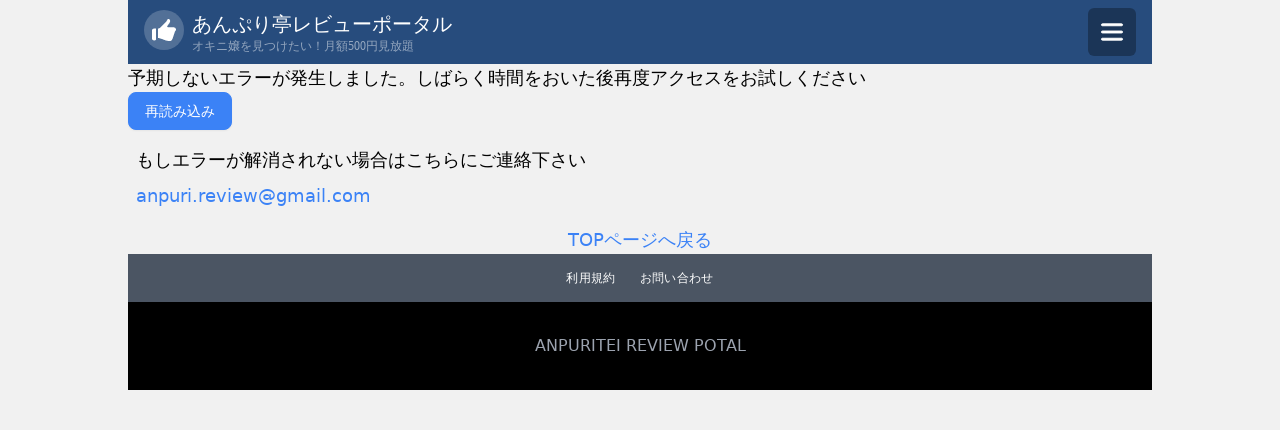

--- FILE ---
content_type: text/html; charset=utf-8
request_url: https://anpuri.com/detail/755
body_size: 4377
content:
<!DOCTYPE html><html lang="ja"><head><meta charSet="utf-8"/><meta name="viewport" content="width=device-width, initial-scale=1"/><link rel="stylesheet" href="/_next/static/css/80e36397457ff04a.css" data-precedence="next"/><link rel="stylesheet" href="/_next/static/css/a0df565bc1400593.css" data-precedence="next"/><link rel="preload" as="script" fetchPriority="low" href="/_next/static/chunks/webpack-36d4f77ff6118f7b.js"/><script src="/_next/static/chunks/3b79766f-04d07d21b00f03c8.js" async=""></script><script src="/_next/static/chunks/9310-e28efaaece70b867.js" async=""></script><script src="/_next/static/chunks/main-app-21f9b22428d37eb1.js" async=""></script><script src="/_next/static/chunks/da3c1db5-872ccc484efc4b42.js" async=""></script><script src="/_next/static/chunks/6651-70de6470e96fbc13.js" async=""></script><script src="/_next/static/chunks/3878-30acf45de9b905e6.js" async=""></script><script src="/_next/static/chunks/4184-0dcca2e9fe649799.js" async=""></script><script src="/_next/static/chunks/5688-55e8c8ea470e8697.js" async=""></script><script src="/_next/static/chunks/4013-f99bd7dab5e4b8a1.js" async=""></script><script src="/_next/static/chunks/app/layout-45c5368b8ea4e5ca.js" async=""></script><script src="/_next/static/chunks/731-073cf6e9577037a4.js" async=""></script><script src="/_next/static/chunks/5066-b712df8b84c7f016.js" async=""></script><script src="/_next/static/chunks/app/detail/%5Bgirl_id%5D/page-44dca40f8adcec41.js" async=""></script><script src="/_next/static/chunks/app/error-ca1c9146ca2aeac1.js" async=""></script><title>手コキ風俗レポ あんぷり亭レビューポータル</title><meta name="description" content="手コキ&amp;オナクラ世界のあんぷり亭に特化したレビューサイト"/><link rel="icon" href="/icon.ico?0de8559fd38a9666" type="image/x-icon" sizes="16x16"/><script>(self.__next_s=self.__next_s||[]).push([0,{"children":"\n          (function(w,d,s,l,i){w[l]=w[l]||[];\n          w[l].push({'gtm.start': new Date().getTime(),event:'gtm.js'});\n          var f=d.getElementsByTagName(s)[0],\n          j=d.createElement(s),dl=l!='dataLayer'?'&l='+l:'';\n          j.async=true;j.src=\n          'https://www.googletagmanager.com/gtm.js?id='+i+dl;\n          f.parentNode.insertBefore(j,f);\n          })(window,document,'script','dataLayer','GTM-W8DZTLF');\n        ","id":"gtm"}])</script><script src="/_next/static/chunks/polyfills-42372ed130431b0a.js" noModule=""></script></head><body class="mx-auto box-border flex w-full max-w-screen-lg flex-col overflow-x-hidden bg-[#f1f1f1] leading-4 text-black md:leading-6"><noscript><iframe src="https://www.googletagmanager.com/ns.html?id=GTM-W8DZTLF" height="0" width="0" style="display:none;visibility:hidden"></iframe></noscript><header class="fixed z-[1] flex h-16 w-full max-w-screen-lg items-center justify-between bg-[#274c7d] p-2 text-white md:p-4"><a class="flex space-x-2 font-[&#x27;Kaisei_HarunoUmi&#x27;]" href="/"><div class="flex h-10 w-10 items-center justify-center rounded-full bg-white bg-opacity-20"><svg xmlns="http://www.w3.org/2000/svg" xml:space="preserve" id="logo_svg___x32_" x="0" y="0" viewBox="0 0 512 512" class="h-6 w-6"><style>.logo_svg__st0{fill:#4b4b4b}</style><path d="M462.938 198.933h-92.562c-39.5 0-47.094-6.656-47.094-17.297 0-12.156 19.75-33.406 24.313-41.016 4.563-7.594 33.422-33.406 39.5-71.391s-39.5-65.328-54.688-39.5c-9.016 15.328-31.906 60.766-59.25 80.516-50.719 36.641-92.672 116.391-145.516 116.391v199.281c43.547 0 142.203 48.406 177.156 55.406 39.578 7.922 91.297 25.406 118.75-11.875 16.921-22.984 43.437-112.219 63.343-175.5 50.486-48.5 15.627-95.015-23.952-95.015M.001 265.401v173.203c0 21.406 17.344 38.766 38.75 38.766h22.031c14.266 0 25.844-11.563 25.844-25.844v-224.89H38.751c-21.406 0-38.75 17.359-38.75 38.765" class="logo_svg__st0" style="fill:#fff"></path></svg></div><div class="flex flex-col justify-evenly"><h1 class="text-sm md:text-xl">あんぷり亭レビューポータル</h1><p class="text-xs opacity-50">オキニ嬢を見つけたい！月額500円見放題</p></div></a><div><div class="cursor-pointer rounded-md bg-black bg-opacity-30 p-3 hover:opacity-80"><svg xmlns="http://www.w3.org/2000/svg" width="50" height="50" viewBox="0 0 50 50" stroke-width="2" stroke="#FFFFFF" fill="#FFFFFF" class="h-6 w-6"><path d="M5 8a2 2 0 1 0 0 4h40a2 2 0 1 0 0-4zm0 15a2 2 0 1 0 0 4h40a2 2 0 1 0 0-4zm0 15a2 2 0 1 0 0 4h40a2 2 0 1 0 0-4z"></path></svg></div></div></header><main class="mt-16 text-sm md:text-lg"><!--$?--><template id="B:0"></template><div class="flex h-screen items-center justify-center"><div class="h-10 w-10 animate-spin rounded-full border-4 border-blue-400 border-t-transparent"></div></div><!--/$--></main><footer class="flex flex-col"><ul class="flex w-full justify-center divide-gray-500 bg-gray-600 px-5 py-4 text-center text-gray-400"><li class="px-3 text-xs tracking-wide"><a class="block text-white duration-200 hover:text-opacity-75" href="/pages/terms_of_service">利用規約</a></li><li class="px-3 text-xs tracking-wide"><a class="block text-white duration-200 hover:text-opacity-75" href="/pages/contact">お問い合わせ</a></li></ul><div class="noto mx-auto w-full bg-black px-5 py-8 text-center text-gray-400">ANPURITEI REVIEW POTAL</div></footer><!--$--><!--/$--><script src="/_next/static/chunks/webpack-36d4f77ff6118f7b.js" async=""></script><script>(self.__next_f=self.__next_f||[]).push([0]);self.__next_f.push([2,null])</script><script>self.__next_f.push([1,"1:HL[\"/_next/static/css/80e36397457ff04a.css\",\"style\"]\n2:HL[\"/_next/static/css/a0df565bc1400593.css\",\"style\"]\n"])</script><script>self.__next_f.push([1,"3:I[7761,[],\"\"]\n6:I[7669,[],\"\"]\n8:I[2203,[],\"\"]\nb:I[7777,[],\"\"]\n7:[\"girl_id\",\"755\",\"d\"]\nc:[]\n0:[\"$\",\"$L3\",null,{\"buildId\":\"5vfAP-PcqNRtJb3maf8a7\",\"assetPrefix\":\"\",\"urlParts\":[\"\",\"detail\",\"755\"],\"initialTree\":[\"\",{\"children\":[\"detail\",{\"children\":[[\"girl_id\",\"755\",\"d\"],{\"children\":[\"__PAGE__\",{}]}]}]},\"$undefined\",\"$undefined\",true],\"initialSeedData\":[\"\",{\"children\":[\"detail\",{\"children\":[[\"girl_id\",\"755\",\"d\"],{\"children\":[\"__PAGE__\",{},[[\"$L4\",\"$L5\",null],null],null]},[null,[\"$\",\"$L6\",null,{\"parallelRouterKey\":\"children\",\"segmentPath\":[\"children\",\"detail\",\"children\",\"$7\",\"children\"],\"error\":\"$undefined\",\"errorStyles\":\"$undefined\",\"errorScripts\":\"$undefined\",\"template\":[\"$\",\"$L8\",null,{}],\"templateStyles\":\"$undefined\",\"templateScripts\":\"$undefined\",\"notFound\":\"$undefined\",\"notFoundStyles\":\"$undefined\"}]],null]},[null,[\"$\",\"$L6\",null,{\"parallelRouterKey\":\"children\",\"segmentPath\":[\"children\",\"detail\",\"children\"],\"error\":\"$undefined\",\"errorStyles\":\"$undefined\",\"errorScripts\":\"$undefined\",\"template\":[\"$\",\"$L8\",null,{}],\"templateStyles\":\"$undefined\",\"templateScripts\":\"$undefined\",\"notFound\":\"$undefined\",\"notFoundStyles\":\"$undefined\"}]],null]},[[[[\"$\",\"link\",\"0\",{\"rel\":\"stylesheet\",\"href\":\"/_next/static/css/80e36397457ff04a.css\",\"precedence\":\"next\",\"crossOrigin\":\"$undefined\"}],[\"$\",\"link\",\"1\",{\"rel\":\"stylesheet\",\"href\":\"/_next/static/css/a0df565bc1400593.css\",\"precedence\":\"next\",\"crossOrigin\":\"$undefined\"}]],\"$L9\"],null],[[\"$\",\"div\",null,{\"className\":\"flex h-screen items-center justify-center\",\"children\":[\"$\",\"div\",null,{\"className\":\"h-10 w-10 animate-spin rounded-full border-4 border-blue-400 border-t-transparent\"}]}],[],[]]],\"couldBeIntercepted\":false,\"initialHead\":[null,\"$La\"],\"globalErrorComponent\":\"$b\",\"missingSlots\":\"$Wc\"}]\n"])</script><script>self.__next_f.push([1,"d:I[3539,[\"8299\",\"static/chunks/da3c1db5-872ccc484efc4b42.js\",\"6651\",\"static/chunks/6651-70de6470e96fbc13.js\",\"3878\",\"static/chunks/3878-30acf45de9b905e6.js\",\"4184\",\"static/chunks/4184-0dcca2e9fe649799.js\",\"5688\",\"static/chunks/5688-55e8c8ea470e8697.js\",\"4013\",\"static/chunks/4013-f99bd7dab5e4b8a1.js\",\"3185\",\"static/chunks/app/layout-45c5368b8ea4e5ca.js\"],\"\"]\ne:I[4013,[\"8299\",\"static/chunks/da3c1db5-872ccc484efc4b42.js\",\"6651\",\"static/chunks/6651-70de6470e96fbc13.js\",\"3878\",\"static/chunks/3878-30acf45de9b905e6.js\",\"4184\",\"static/chunks/4184-0dcca2e9fe649799.js\",\"5688\",\"static/chunks/5688-55e8c8ea470e8697.js\",\"4013\",\"static/chunks/4013-f99bd7dab5e4b8a1.js\",\"3185\",\"static/chunks/app/layout-45c5368b8ea4e5ca.js\"],\"LogIdProvider\"]\nf:I[6651,[\"8299\",\"static/chunks/da3c1db5-872ccc484efc4b42.js\",\"6651\",\"static/chunks/6651-70de6470e96fbc13.js\",\"3878\",\"static/chunks/3878-30acf45de9b905e6.js\",\"4184\",\"static/chunks/4184-0dcca2e9fe649799.js\",\"731\",\"static/chunks/731-073cf6e9577037a4.js\",\"4013\",\"static/chunks/4013-f99bd7dab5e4b8a1.js\",\"5066\",\"static/chunks/5066-b712df8b84c7f016.js\",\"6309\",\"static/chunks/app/detail/%5Bgirl_id%5D/page-44dca40f8adcec41.js\"],\"\"]\n10:I[2243,[\"8299\",\"static/chunks/da3c1db5-872ccc484efc4b42.js\",\"6651\",\"static/chunks/6651-70de6470e96fbc13.js\",\"3878\",\"static/chunks/3878-30acf45de9b905e6.js\",\"4184\",\"static/chunks/4184-0dcca2e9fe649799.js\",\"5688\",\"static/chunks/5688-55e8c8ea470e8697.js\",\"4013\",\"static/chunks/4013-f99bd7dab5e4b8a1.js\",\"3185\",\"static/chunks/app/layout-45c5368b8ea4e5ca.js\"],\"Hamburger\"]\n11:I[7911,[\"6651\",\"static/chunks/6651-70de6470e96fbc13.js\",\"3878\",\"static/chunks/3878-30acf45de9b905e6.js\",\"7601\",\"static/chunks/app/error-ca1c9146ca2aeac1.js\"],\"default\"]\n12:I[552,[\"8299\",\"static/chunks/da3c1db5-872ccc484efc4b42.js\",\"6651\",\"static/chunks/6651-70de6470e96fbc13.js\",\"3878\",\"static/chunks/3878-30acf45de9b905e6.js\",\"4184\",\"static/chunks/4184-0dcca2e9fe649799.js\",\"5688\",\"static/chunks/5688-55e8c8ea470e8697.js\",\"4013\",\"static/chunks/4013-f99bd7dab5e4b8a1.js\",\"3185\",\"static/chunks/app/layout-45c5368b8"])</script><script>self.__next_f.push([1,"ea4e5ca.js\"],\"SpeedInsights\"]\n"])</script><script>self.__next_f.push([1,"9:[\"$\",\"html\",null,{\"lang\":\"ja\",\"children\":[[\"$\",\"head\",null,{\"children\":[\"$\",\"$Ld\",null,{\"id\":\"gtm\",\"strategy\":\"beforeInteractive\",\"dangerouslySetInnerHTML\":{\"__html\":\"\\n          (function(w,d,s,l,i){w[l]=w[l]||[];\\n          w[l].push({'gtm.start': new Date().getTime(),event:'gtm.js'});\\n          var f=d.getElementsByTagName(s)[0],\\n          j=d.createElement(s),dl=l!='dataLayer'?'\u0026l='+l:'';\\n          j.async=true;j.src=\\n          'https://www.googletagmanager.com/gtm.js?id='+i+dl;\\n          f.parentNode.insertBefore(j,f);\\n          })(window,document,'script','dataLayer','GTM-W8DZTLF');\\n        \"}}]}],[\"$\",\"body\",null,{\"className\":\"mx-auto box-border flex w-full max-w-screen-lg flex-col overflow-x-hidden bg-[#f1f1f1] leading-4 text-black md:leading-6\",\"children\":[[\"$\",\"noscript\",null,{\"children\":[\"$\",\"iframe\",null,{\"src\":\"https://www.googletagmanager.com/ns.html?id=GTM-W8DZTLF\",\"height\":\"0\",\"width\":\"0\",\"style\":{\"display\":\"none\",\"visibility\":\"hidden\"}}]}],[\"$\",\"$Le\",null,{\"uid\":\"$undefined\",\"role\":\"GUEST\",\"children\":[[\"$\",\"header\",null,{\"className\":\"fixed z-[1] flex h-16 w-full max-w-screen-lg items-center justify-between bg-[#274c7d] p-2 text-white md:p-4\",\"children\":[[\"$\",\"$Lf\",null,{\"href\":\"/\",\"className\":\"flex space-x-2 font-['Kaisei_HarunoUmi']\",\"children\":[[\"$\",\"div\",null,{\"className\":\"flex h-10 w-10 items-center justify-center rounded-full bg-white bg-opacity-20\",\"children\":[\"$\",\"svg\",null,{\"xmlns\":\"http://www.w3.org/2000/svg\",\"xmlSpace\":\"preserve\",\"id\":\"logo_svg___x32_\",\"x\":0,\"y\":0,\"viewBox\":\"0 0 512 512\",\"className\":\"h-6 w-6\",\"children\":[[\"$\",\"style\",null,{\"children\":\".logo_svg__st0{fill:#4b4b4b}\"}],[\"$\",\"path\",null,{\"d\":\"M462.938 198.933h-92.562c-39.5 0-47.094-6.656-47.094-17.297 0-12.156 19.75-33.406 24.313-41.016 4.563-7.594 33.422-33.406 39.5-71.391s-39.5-65.328-54.688-39.5c-9.016 15.328-31.906 60.766-59.25 80.516-50.719 36.641-92.672 116.391-145.516 116.391v199.281c43.547 0 142.203 48.406 177.156 55.406 39.578 7.922 91.297 25.406 118.75-11.875 16.921-22.984 43.437-112.219 63.343-175.5 50.486-48.5 15.627-95.015-23.952-95.015M.001 265.401v173.203c0 21.406 17.344 38.766 38.75 38.766h22.031c14.266 0 25.844-11.563 25.844-25.844v-224.89H38.751c-21.406 0-38.75 17.359-38.75 38.765\",\"className\":\"logo_svg__st0\",\"style\":{\"fill\":\"#fff\"}}]]}]}],[\"$\",\"div\",null,{\"className\":\"flex flex-col justify-evenly\",\"children\":[[\"$\",\"h1\",null,{\"className\":\"text-sm md:text-xl\",\"children\":\"あんぷり亭レビューポータル\"}],[\"$\",\"p\",null,{\"className\":\"text-xs opacity-50\",\"children\":\"オキニ嬢を見つけたい！月額500円見放題\"}]]}]]}],[\"$\",\"$L10\",null,{}]]}],[\"$\",\"main\",null,{\"className\":\"mt-16 text-sm md:text-lg\",\"children\":[\"$\",\"$L6\",null,{\"parallelRouterKey\":\"children\",\"segmentPath\":[\"children\"],\"error\":\"$11\",\"errorStyles\":[],\"errorScripts\":[],\"template\":[\"$\",\"$L8\",null,{}],\"templateStyles\":\"$undefined\",\"templateScripts\":\"$undefined\",\"notFound\":[\"$\",\"div\",null,{\"className\":\"my-4 overflow-hidden\",\"children\":[[\"$\",\"h1\",null,{\"className\":\"mb-2 text-center\",\"children\":[\"$\",\"span\",null,{\"children\":\"指定されたページは削除されたか存在しません。\"}]}],[\"$\",\"div\",null,{\"className\":\"text-center\",\"children\":[\"$\",\"$Lf\",null,{\"className\":\"text-blue-500\",\"href\":\"/\",\"children\":\"TOPページへ戻る\"}]}]]}],\"notFoundStyles\":[]}]}],[\"$\",\"footer\",null,{\"className\":\"flex flex-col\",\"children\":[[\"$\",\"ul\",null,{\"className\":\"flex w-full justify-center divide-gray-500 bg-gray-600 px-5 py-4 text-center text-gray-400\",\"children\":[[\"$\",\"li\",\"/pages/terms_of_service\",{\"className\":\"px-3 text-xs tracking-wide\",\"children\":[\"$\",\"$Lf\",null,{\"href\":\"/pages/terms_of_service\",\"className\":\"block text-white duration-200 hover:text-opacity-75\",\"children\":\"利用規約\"}]}],[\"$\",\"li\",\"/pages/contact\",{\"className\":\"px-3 text-xs tracking-wide\",\"children\":[\"$\",\"$Lf\",null,{\"href\":\"/pages/contact\",\"className\":\"block text-white duration-200 hover:text-opacity-75\",\"children\":\"お問い合わせ\"}]}]]}],[\"$\",\"div\",null,{\"className\":\"noto mx-auto w-full bg-black px-5 py-8 text-center text-gray-400\",\"children\":\"ANPURITEI REVIEW POTAL\"}]]}]]}],[\"$\",\"$L12\",null,{}]]}]]}]\n"])</script><script>self.__next_f.push([1,"a:[[\"$\",\"meta\",\"0\",{\"name\":\"viewport\",\"content\":\"width=device-width, initial-scale=1\"}],[\"$\",\"meta\",\"1\",{\"charSet\":\"utf-8\"}],[\"$\",\"title\",\"2\",{\"children\":\"手コキ風俗レポ あんぷり亭レビューポータル\"}],[\"$\",\"meta\",\"3\",{\"name\":\"description\",\"content\":\"手コキ\u0026オナクラ世界のあんぷり亭に特化したレビューサイト\"}],[\"$\",\"link\",\"4\",{\"rel\":\"icon\",\"href\":\"/icon.ico?0de8559fd38a9666\",\"type\":\"image/x-icon\",\"sizes\":\"16x16\"}]]\n4:null\n"])</script><script>self.__next_f.push([1,"5:E{\"digest\":\"4132256332\"}\n"])</script><script>$RX=function(b,c,d,e){var a=document.getElementById(b);a&&(b=a.previousSibling,b.data="$!",a=a.dataset,c&&(a.dgst=c),d&&(a.msg=d),e&&(a.stck=e),b._reactRetry&&b._reactRetry())};;$RX("B:0","4132256332")</script></body></html>

--- FILE ---
content_type: text/css; charset=utf-8
request_url: https://anpuri.com/_next/static/css/80e36397457ff04a.css
body_size: 51523
content:
*,:after,:before{--tw-border-spacing-x:0;--tw-border-spacing-y:0;--tw-translate-x:0;--tw-translate-y:0;--tw-rotate:0;--tw-skew-x:0;--tw-skew-y:0;--tw-scale-x:1;--tw-scale-y:1;--tw-pan-x: ;--tw-pan-y: ;--tw-pinch-zoom: ;--tw-scroll-snap-strictness:proximity;--tw-gradient-from-position: ;--tw-gradient-via-position: ;--tw-gradient-to-position: ;--tw-ordinal: ;--tw-slashed-zero: ;--tw-numeric-figure: ;--tw-numeric-spacing: ;--tw-numeric-fraction: ;--tw-ring-inset: ;--tw-ring-offset-width:0px;--tw-ring-offset-color:#fff;--tw-ring-color:rgba(59,130,246,.5);--tw-ring-offset-shadow:0 0 #0000;--tw-ring-shadow:0 0 #0000;--tw-shadow:0 0 #0000;--tw-shadow-colored:0 0 #0000;--tw-blur: ;--tw-brightness: ;--tw-contrast: ;--tw-grayscale: ;--tw-hue-rotate: ;--tw-invert: ;--tw-saturate: ;--tw-sepia: ;--tw-drop-shadow: ;--tw-backdrop-blur: ;--tw-backdrop-brightness: ;--tw-backdrop-contrast: ;--tw-backdrop-grayscale: ;--tw-backdrop-hue-rotate: ;--tw-backdrop-invert: ;--tw-backdrop-opacity: ;--tw-backdrop-saturate: ;--tw-backdrop-sepia: ;--tw-contain-size: ;--tw-contain-layout: ;--tw-contain-paint: ;--tw-contain-style: }::backdrop{--tw-border-spacing-x:0;--tw-border-spacing-y:0;--tw-translate-x:0;--tw-translate-y:0;--tw-rotate:0;--tw-skew-x:0;--tw-skew-y:0;--tw-scale-x:1;--tw-scale-y:1;--tw-pan-x: ;--tw-pan-y: ;--tw-pinch-zoom: ;--tw-scroll-snap-strictness:proximity;--tw-gradient-from-position: ;--tw-gradient-via-position: ;--tw-gradient-to-position: ;--tw-ordinal: ;--tw-slashed-zero: ;--tw-numeric-figure: ;--tw-numeric-spacing: ;--tw-numeric-fraction: ;--tw-ring-inset: ;--tw-ring-offset-width:0px;--tw-ring-offset-color:#fff;--tw-ring-color:rgba(59,130,246,.5);--tw-ring-offset-shadow:0 0 #0000;--tw-ring-shadow:0 0 #0000;--tw-shadow:0 0 #0000;--tw-shadow-colored:0 0 #0000;--tw-blur: ;--tw-brightness: ;--tw-contrast: ;--tw-grayscale: ;--tw-hue-rotate: ;--tw-invert: ;--tw-saturate: ;--tw-sepia: ;--tw-drop-shadow: ;--tw-backdrop-blur: ;--tw-backdrop-brightness: ;--tw-backdrop-contrast: ;--tw-backdrop-grayscale: ;--tw-backdrop-hue-rotate: ;--tw-backdrop-invert: ;--tw-backdrop-opacity: ;--tw-backdrop-saturate: ;--tw-backdrop-sepia: ;--tw-contain-size: ;--tw-contain-layout: ;--tw-contain-paint: ;--tw-contain-style: }/*
! tailwindcss v3.4.13 | MIT License | https://tailwindcss.com
*/*,:after,:before{box-sizing:border-box;border:0 solid #e5e7eb}:after,:before{--tw-content:""}:host,html{line-height:1.5;-webkit-text-size-adjust:100%;-moz-tab-size:4;tab-size:4;font-family:ui-sans-serif,system-ui,sans-serif,Apple Color Emoji,Segoe UI Emoji,Segoe UI Symbol,Noto Color Emoji;font-feature-settings:normal;font-variation-settings:normal;-webkit-tap-highlight-color:transparent}body{margin:0;line-height:inherit}hr{height:0;color:inherit;border-top-width:1px}abbr:where([title]){text-decoration:underline dotted}h1,h2,h3,h4,h5,h6{font-size:inherit;font-weight:inherit}a{color:inherit;text-decoration:inherit}b,strong{font-weight:bolder}code,kbd,pre,samp{font-family:ui-monospace,SFMono-Regular,Menlo,Monaco,Consolas,Liberation Mono,Courier New,monospace;font-feature-settings:normal;font-variation-settings:normal;font-size:1em}small{font-size:80%}sub,sup{font-size:75%;line-height:0;position:relative;vertical-align:baseline}sub{bottom:-.25em}sup{top:-.5em}table{text-indent:0;border-color:inherit;border-collapse:collapse}button,input,optgroup,select,textarea{font-family:inherit;font-feature-settings:inherit;font-variation-settings:inherit;font-size:100%;font-weight:inherit;line-height:inherit;letter-spacing:inherit;color:inherit;margin:0;padding:0}button,select{text-transform:none}button,input:where([type=button]),input:where([type=reset]),input:where([type=submit]){-webkit-appearance:button;background-color:transparent;background-image:none}:-moz-focusring{outline:auto}:-moz-ui-invalid{box-shadow:none}progress{vertical-align:baseline}::-webkit-inner-spin-button,::-webkit-outer-spin-button{height:auto}[type=search]{-webkit-appearance:textfield;outline-offset:-2px}::-webkit-search-decoration{-webkit-appearance:none}::-webkit-file-upload-button{-webkit-appearance:button;font:inherit}summary{display:list-item}blockquote,dd,dl,figure,h1,h2,h3,h4,h5,h6,hr,p,pre{margin:0}fieldset{margin:0}fieldset,legend{padding:0}menu,ol,ul{list-style:none;margin:0;padding:0}dialog{padding:0}textarea{resize:vertical}input::placeholder,textarea::placeholder{color:#9ca3af}[role=button],button{cursor:pointer}:disabled{cursor:default}audio,canvas,embed,iframe,img,object,svg,video{display:block;vertical-align:middle}img,video{max-width:100%;height:auto}[hidden]{display:none}[multiple],[type=date],[type=datetime-local],[type=email],[type=month],[type=number],[type=password],[type=search],[type=tel],[type=text],[type=time],[type=url],[type=week],input:where(:not([type])),select,textarea{appearance:none;background-color:#fff;border-color:#6b7280;border-width:1px;border-radius:0;padding:.5rem .75rem;font-size:1rem;line-height:1.5rem;--tw-shadow:0 0 #0000}[multiple]:focus,[type=date]:focus,[type=datetime-local]:focus,[type=email]:focus,[type=month]:focus,[type=number]:focus,[type=password]:focus,[type=search]:focus,[type=tel]:focus,[type=text]:focus,[type=time]:focus,[type=url]:focus,[type=week]:focus,input:where(:not([type])):focus,select:focus,textarea:focus{outline:2px solid transparent;outline-offset:2px;--tw-ring-inset:var(--tw-empty,/*!*/ /*!*/);--tw-ring-offset-width:0px;--tw-ring-offset-color:#fff;--tw-ring-color:#2563eb;--tw-ring-offset-shadow:var(--tw-ring-inset) 0 0 0 var(--tw-ring-offset-width) var(--tw-ring-offset-color);--tw-ring-shadow:var(--tw-ring-inset) 0 0 0 calc(1px + var(--tw-ring-offset-width)) var(--tw-ring-color);box-shadow:var(--tw-ring-offset-shadow),var(--tw-ring-shadow),var(--tw-shadow);border-color:#2563eb}input::placeholder,textarea::placeholder{color:#6b7280;opacity:1}::-webkit-datetime-edit-fields-wrapper{padding:0}::-webkit-date-and-time-value{min-height:1.5em;text-align:inherit}::-webkit-datetime-edit{display:inline-flex}::-webkit-datetime-edit,::-webkit-datetime-edit-day-field,::-webkit-datetime-edit-hour-field,::-webkit-datetime-edit-meridiem-field,::-webkit-datetime-edit-millisecond-field,::-webkit-datetime-edit-minute-field,::-webkit-datetime-edit-month-field,::-webkit-datetime-edit-second-field,::-webkit-datetime-edit-year-field{padding-top:0;padding-bottom:0}select{background-image:url("data:image/svg+xml,%3csvg xmlns='http://www.w3.org/2000/svg' fill='none' viewBox='0 0 20 20'%3e%3cpath stroke='%236b7280' stroke-linecap='round' stroke-linejoin='round' stroke-width='1.5' d='M6 8l4 4 4-4'/%3e%3c/svg%3e");background-position:right .5rem center;background-repeat:no-repeat;background-size:1.5em 1.5em;padding-right:2.5rem;print-color-adjust:exact}[multiple],[size]:where(select:not([size="1"])){background-image:none;background-position:0 0;background-repeat:unset;background-size:initial;padding-right:.75rem;print-color-adjust:unset}[type=checkbox],[type=radio]{appearance:none;padding:0;print-color-adjust:exact;display:inline-block;vertical-align:middle;background-origin:border-box;user-select:none;flex-shrink:0;height:1rem;width:1rem;color:#2563eb;background-color:#fff;border-color:#6b7280;border-width:1px;--tw-shadow:0 0 #0000}[type=checkbox]{border-radius:0}[type=radio]{border-radius:100%}[type=checkbox]:focus,[type=radio]:focus{outline:2px solid transparent;outline-offset:2px;--tw-ring-inset:var(--tw-empty,/*!*/ /*!*/);--tw-ring-offset-width:2px;--tw-ring-offset-color:#fff;--tw-ring-color:#2563eb;--tw-ring-offset-shadow:var(--tw-ring-inset) 0 0 0 var(--tw-ring-offset-width) var(--tw-ring-offset-color);--tw-ring-shadow:var(--tw-ring-inset) 0 0 0 calc(2px + var(--tw-ring-offset-width)) var(--tw-ring-color);box-shadow:var(--tw-ring-offset-shadow),var(--tw-ring-shadow),var(--tw-shadow)}[type=checkbox]:checked,[type=radio]:checked{border-color:transparent;background-color:currentColor;background-size:100% 100%;background-position:50%;background-repeat:no-repeat}[type=checkbox]:checked{background-image:url("data:image/svg+xml,%3csvg viewBox='0 0 16 16' fill='white' xmlns='http://www.w3.org/2000/svg'%3e%3cpath d='M12.207 4.793a1 1 0 010 1.414l-5 5a1 1 0 01-1.414 0l-2-2a1 1 0 011.414-1.414L6.5 9.086l4.293-4.293a1 1 0 011.414 0z'/%3e%3c/svg%3e")}@media (forced-colors:active){[type=checkbox]:checked{appearance:auto}}[type=radio]:checked{background-image:url("data:image/svg+xml,%3csvg viewBox='0 0 16 16' fill='white' xmlns='http://www.w3.org/2000/svg'%3e%3ccircle cx='8' cy='8' r='3'/%3e%3c/svg%3e")}@media (forced-colors:active){[type=radio]:checked{appearance:auto}}[type=checkbox]:checked:focus,[type=checkbox]:checked:hover,[type=radio]:checked:focus,[type=radio]:checked:hover{border-color:transparent;background-color:currentColor}[type=checkbox]:indeterminate{background-image:url("data:image/svg+xml,%3csvg xmlns='http://www.w3.org/2000/svg' fill='none' viewBox='0 0 16 16'%3e%3cpath stroke='white' stroke-linecap='round' stroke-linejoin='round' stroke-width='2' d='M4 8h8'/%3e%3c/svg%3e");border-color:transparent;background-color:currentColor;background-size:100% 100%;background-position:50%;background-repeat:no-repeat}@media (forced-colors:active){[type=checkbox]:indeterminate{appearance:auto}}[type=checkbox]:indeterminate:focus,[type=checkbox]:indeterminate:hover{border-color:transparent;background-color:currentColor}[type=file]{background:unset;border-color:inherit;border-width:0;border-radius:0;padding:0;font-size:unset;line-height:inherit}[type=file]:focus{outline:1px solid ButtonText;outline:1px auto -webkit-focus-ring-color}.container{width:100%}@media (min-width:640px){.container{max-width:640px}}@media (min-width:768px){.container{max-width:768px}}@media (min-width:1024px){.container{max-width:1024px}}@media (min-width:1280px){.container{max-width:1280px}}@media (min-width:1536px){.container{max-width:1536px}}.sr-only{position:absolute;width:1px;height:1px;padding:0;margin:-1px;overflow:hidden;clip:rect(0,0,0,0);white-space:nowrap;border-width:0}.pointer-events-none{pointer-events:none}.visible{visibility:visible}.static{position:static}.fixed{position:fixed}.absolute{position:absolute}.relative{position:relative}.inset-0{inset:0}.inset-x-0{left:0;right:0}.inset-y-0{top:0;bottom:0}.bottom-0{bottom:0}.left-0{left:0}.left-1{left:.25rem}.left-1\/2{left:50%}.left-2{left:.5rem}.left-3{left:.75rem}.right-0{right:0}.right-1{right:.25rem}.right-1\/2{right:50%}.top-0{top:0}.top-1\/2{top:50%}.-z-10{z-index:-10}.-z-50{z-index:-50}.z-0{z-index:0}.z-10{z-index:10}.z-20{z-index:20}.z-50{z-index:50}.z-\[1\]{z-index:1}.col-span-1{grid-column:span 1/span 1}.col-span-10{grid-column:span 10/span 10}.col-span-11{grid-column:span 11/span 11}.col-span-12{grid-column:span 12/span 12}.col-span-2{grid-column:span 2/span 2}.col-span-3{grid-column:span 3/span 3}.col-span-4{grid-column:span 4/span 4}.col-span-5{grid-column:span 5/span 5}.col-span-6{grid-column:span 6/span 6}.col-span-7{grid-column:span 7/span 7}.col-span-8{grid-column:span 8/span 8}.col-span-9{grid-column:span 9/span 9}.m-1{margin:.25rem}.m-6{margin:1.5rem}.mx-2\.5{margin-left:.625rem;margin-right:.625rem}.mx-auto{margin-left:auto;margin-right:auto}.my-1{margin-top:.25rem;margin-bottom:.25rem}.my-12{margin-top:3rem;margin-bottom:3rem}.my-2{margin-top:.5rem;margin-bottom:.5rem}.my-3{margin-top:.75rem;margin-bottom:.75rem}.my-4{margin-top:1rem;margin-bottom:1rem}.my-5{margin-top:1.25rem;margin-bottom:1.25rem}.my-6{margin-top:1.5rem;margin-bottom:1.5rem}.my-8{margin-top:2rem;margin-bottom:2rem}.-mb-px{margin-bottom:-1px}.-ml-0{margin-left:0}.-ml-0\.5{margin-left:-.125rem}.-ml-1{margin-left:-.25rem}.-ml-1\.5{margin-left:-.375rem}.-ml-px{margin-left:-1px}.-mr-1{margin-right:-.25rem}.mb-0{margin-bottom:0}.mb-1{margin-bottom:.25rem}.mb-1\.5{margin-bottom:.375rem}.mb-12{margin-bottom:3rem}.mb-2{margin-bottom:.5rem}.mb-3{margin-bottom:.75rem}.mb-4{margin-bottom:1rem}.mb-8{margin-bottom:2rem}.ml-1{margin-left:.25rem}.ml-1\.5{margin-left:.375rem}.ml-2{margin-left:.5rem}.ml-4{margin-left:1rem}.ml-px{margin-left:1px}.mr-1{margin-right:.25rem}.mr-1\.5{margin-right:.375rem}.mr-10{margin-right:2.5rem}.mr-2{margin-right:.5rem}.mr-2\.5{margin-right:.625rem}.mr-20{margin-right:5rem}.mr-3{margin-right:.75rem}.mr-4{margin-right:1rem}.mr-5{margin-right:1.25rem}.mr-8{margin-right:2rem}.mt-0\.5{margin-top:.125rem}.mt-1{margin-top:.25rem}.mt-16{margin-top:4rem}.mt-2{margin-top:.5rem}.mt-4{margin-top:1rem}.mt-6{margin-top:1.5rem}.mt-8{margin-top:2rem}.box-border{box-sizing:border-box}.block{display:block}.inline-block{display:inline-block}.flex{display:flex}.inline-flex{display:inline-flex}.table{display:table}.grid{display:grid}.hidden{display:none}.size-3\.5{width:.875rem;height:.875rem}.h-0{height:0}.h-0\.5{height:.125rem}.h-10{height:2.5rem}.h-12{height:3rem}.h-16{height:4rem}.h-2{height:.5rem}.h-3{height:.75rem}.h-3\.5{height:.875rem}.h-36{height:9rem}.h-4{height:1rem}.h-40{height:10rem}.h-5{height:1.25rem}.h-6{height:1.5rem}.h-7{height:1.75rem}.h-8{height:2rem}.h-80{height:20rem}.h-9{height:2.25rem}.h-\[18px\]{height:18px}.h-\[1px\]{height:1px}.h-full{height:100%}.h-screen{height:100vh}.max-h-\[228px\]{max-height:228px}.min-h-full{min-height:100%}.w-0{width:0}.w-1{width:.25rem}.w-1\/2{width:50%}.w-10{width:2.5rem}.w-12{width:3rem}.w-14{width:3.5rem}.w-16{width:4rem}.w-2{width:.5rem}.w-20{width:5rem}.w-28{width:7rem}.w-3{width:.75rem}.w-3\.5{width:.875rem}.w-32{width:8rem}.w-4{width:1rem}.w-48{width:12rem}.w-5{width:1.25rem}.w-6{width:1.5rem}.w-7{width:1.75rem}.w-9{width:2.25rem}.w-\[18px\]{width:18px}.w-\[90\%\]{width:90%}.w-auto{width:auto}.w-full{width:100%}.w-max{width:max-content}.w-screen{width:100vw}.min-w-0{min-width:0}.min-w-\[10rem\]{min-width:10rem}.min-w-min{min-width:min-content}.max-w-32{max-width:8rem}.max-w-\[100px\]{max-width:100px}.max-w-full{max-width:100%}.max-w-lg{max-width:32rem}.max-w-screen-lg{max-width:1024px}.max-w-sm{max-width:24rem}.max-w-xs{max-width:20rem}.flex-1{flex:1 1 0%}.flex-none{flex:none}.flex-shrink-0,.shrink-0{flex-shrink:0}.grow{flex-grow:1}.grow-0{flex-grow:0}.border-collapse{border-collapse:collapse}.-translate-x-1\/2{--tw-translate-x:-50%}.-translate-x-1\/2,.-translate-y-1\/2{transform:translate(var(--tw-translate-x),var(--tw-translate-y)) rotate(var(--tw-rotate)) skewX(var(--tw-skew-x)) skewY(var(--tw-skew-y)) scaleX(var(--tw-scale-x)) scaleY(var(--tw-scale-y))}.-translate-y-1\/2{--tw-translate-y:-50%}.-translate-y-4{--tw-translate-y:-1rem}.-translate-y-4,.translate-x-0{transform:translate(var(--tw-translate-x),var(--tw-translate-y)) rotate(var(--tw-rotate)) skewX(var(--tw-skew-x)) skewY(var(--tw-skew-y)) scaleX(var(--tw-scale-x)) scaleY(var(--tw-scale-y))}.translate-x-0{--tw-translate-x:0px}.translate-x-1\/2{--tw-translate-x:50%}.translate-x-1\/2,.translate-x-5{transform:translate(var(--tw-translate-x),var(--tw-translate-y)) rotate(var(--tw-rotate)) skewX(var(--tw-skew-x)) skewY(var(--tw-skew-y)) scaleX(var(--tw-scale-x)) scaleY(var(--tw-scale-y))}.translate-x-5{--tw-translate-x:1.25rem}.translate-y-0{--tw-translate-y:0px}.-rotate-180,.translate-y-0{transform:translate(var(--tw-translate-x),var(--tw-translate-y)) rotate(var(--tw-rotate)) skewX(var(--tw-skew-x)) skewY(var(--tw-skew-y)) scaleX(var(--tw-scale-x)) scaleY(var(--tw-scale-y))}.-rotate-180{--tw-rotate:-180deg}.-rotate-90{--tw-rotate:-90deg}.-rotate-90,.scale-100{transform:translate(var(--tw-translate-x),var(--tw-translate-y)) rotate(var(--tw-rotate)) skewX(var(--tw-skew-x)) skewY(var(--tw-skew-y)) scaleX(var(--tw-scale-x)) scaleY(var(--tw-scale-y))}.scale-100{--tw-scale-x:1;--tw-scale-y:1}.scale-95{--tw-scale-x:.95;--tw-scale-y:.95}.scale-95,.transform{transform:translate(var(--tw-translate-x),var(--tw-translate-y)) rotate(var(--tw-rotate)) skewX(var(--tw-skew-x)) skewY(var(--tw-skew-y)) scaleX(var(--tw-scale-x)) scaleY(var(--tw-scale-y))}@keyframes spin{to{transform:rotate(1turn)}}.animate-spin{animation:spin 1s linear infinite}.cursor-default{cursor:default}.cursor-not-allowed{cursor:not-allowed}.cursor-pointer{cursor:pointer}.select-none{user-select:none}.resize{resize:both}.snap-mandatory{--tw-scroll-snap-strictness:mandatory}.grid-cols-1{grid-template-columns:repeat(1,minmax(0,1fr))}.grid-cols-10{grid-template-columns:repeat(10,minmax(0,1fr))}.grid-cols-11{grid-template-columns:repeat(11,minmax(0,1fr))}.grid-cols-12{grid-template-columns:repeat(12,minmax(0,1fr))}.grid-cols-2{grid-template-columns:repeat(2,minmax(0,1fr))}.grid-cols-3{grid-template-columns:repeat(3,minmax(0,1fr))}.grid-cols-4{grid-template-columns:repeat(4,minmax(0,1fr))}.grid-cols-5{grid-template-columns:repeat(5,minmax(0,1fr))}.grid-cols-6{grid-template-columns:repeat(6,minmax(0,1fr))}.grid-cols-7{grid-template-columns:repeat(7,minmax(0,1fr))}.grid-cols-8{grid-template-columns:repeat(8,minmax(0,1fr))}.grid-cols-9{grid-template-columns:repeat(9,minmax(0,1fr))}.grid-cols-none{grid-template-columns:none}.flex-row{flex-direction:row}.flex-row-reverse{flex-direction:row-reverse}.flex-col{flex-direction:column}.flex-col-reverse{flex-direction:column-reverse}.flex-wrap{flex-wrap:wrap}.flex-nowrap{flex-wrap:nowrap}.items-start{align-items:flex-start}.items-end{align-items:flex-end}.items-center{align-items:center}.items-baseline{align-items:baseline}.items-stretch{align-items:stretch}.justify-start{justify-content:flex-start}.justify-end{justify-content:flex-end}.justify-center{justify-content:center}.justify-between{justify-content:space-between}.justify-around{justify-content:space-around}.justify-evenly{justify-content:space-evenly}.gap-2{gap:.5rem}.gap-3{gap:.75rem}.gap-4{gap:1rem}.gap-x-1{column-gap:.25rem}.gap-y-2{row-gap:.5rem}.-space-x-px>:not([hidden])~:not([hidden]){--tw-space-x-reverse:0;margin-right:calc(-1px * var(--tw-space-x-reverse));margin-left:calc(-1px * calc(1 - var(--tw-space-x-reverse)))}.space-x-0>:not([hidden])~:not([hidden]){--tw-space-x-reverse:0;margin-right:calc(0px * var(--tw-space-x-reverse));margin-left:calc(0px * calc(1 - var(--tw-space-x-reverse)))}.space-x-0\.5>:not([hidden])~:not([hidden]){--tw-space-x-reverse:0;margin-right:calc(.125rem * var(--tw-space-x-reverse));margin-left:calc(.125rem * calc(1 - var(--tw-space-x-reverse)))}.space-x-1>:not([hidden])~:not([hidden]){--tw-space-x-reverse:0;margin-right:calc(.25rem * var(--tw-space-x-reverse));margin-left:calc(.25rem * calc(1 - var(--tw-space-x-reverse)))}.space-x-1\.5>:not([hidden])~:not([hidden]){--tw-space-x-reverse:0;margin-right:calc(.375rem * var(--tw-space-x-reverse));margin-left:calc(.375rem * calc(1 - var(--tw-space-x-reverse)))}.space-x-2>:not([hidden])~:not([hidden]){--tw-space-x-reverse:0;margin-right:calc(.5rem * var(--tw-space-x-reverse));margin-left:calc(.5rem * calc(1 - var(--tw-space-x-reverse)))}.space-x-3>:not([hidden])~:not([hidden]){--tw-space-x-reverse:0;margin-right:calc(.75rem * var(--tw-space-x-reverse));margin-left:calc(.75rem * calc(1 - var(--tw-space-x-reverse)))}.space-x-4>:not([hidden])~:not([hidden]){--tw-space-x-reverse:0;margin-right:calc(1rem * var(--tw-space-x-reverse));margin-left:calc(1rem * calc(1 - var(--tw-space-x-reverse)))}.space-x-6>:not([hidden])~:not([hidden]){--tw-space-x-reverse:0;margin-right:calc(1.5rem * var(--tw-space-x-reverse));margin-left:calc(1.5rem * calc(1 - var(--tw-space-x-reverse)))}.space-x-8>:not([hidden])~:not([hidden]){--tw-space-x-reverse:0;margin-right:calc(2rem * var(--tw-space-x-reverse));margin-left:calc(2rem * calc(1 - var(--tw-space-x-reverse)))}.space-y-0>:not([hidden])~:not([hidden]){--tw-space-y-reverse:0;margin-top:calc(0px * calc(1 - var(--tw-space-y-reverse)));margin-bottom:calc(0px * var(--tw-space-y-reverse))}.space-y-1>:not([hidden])~:not([hidden]){--tw-space-y-reverse:0;margin-top:calc(.25rem * calc(1 - var(--tw-space-y-reverse)));margin-bottom:calc(.25rem * var(--tw-space-y-reverse))}.space-y-1\.5>:not([hidden])~:not([hidden]){--tw-space-y-reverse:0;margin-top:calc(.375rem * calc(1 - var(--tw-space-y-reverse)));margin-bottom:calc(.375rem * var(--tw-space-y-reverse))}.space-y-12>:not([hidden])~:not([hidden]){--tw-space-y-reverse:0;margin-top:calc(3rem * calc(1 - var(--tw-space-y-reverse)));margin-bottom:calc(3rem * var(--tw-space-y-reverse))}.space-y-4>:not([hidden])~:not([hidden]){--tw-space-y-reverse:0;margin-top:calc(1rem * calc(1 - var(--tw-space-y-reverse)));margin-bottom:calc(1rem * var(--tw-space-y-reverse))}.divide-y>:not([hidden])~:not([hidden]){--tw-divide-y-reverse:0;border-top-width:calc(1px * calc(1 - var(--tw-divide-y-reverse)));border-bottom-width:calc(1px * var(--tw-divide-y-reverse))}.divide-\[\#274c7d\]>:not([hidden])~:not([hidden]){--tw-divide-opacity:1;border-color:rgb(39 76 125/var(--tw-divide-opacity))}.divide-gray-300>:not([hidden])~:not([hidden]){--tw-divide-opacity:1;border-color:rgb(209 213 219/var(--tw-divide-opacity))}.divide-gray-500>:not([hidden])~:not([hidden]){--tw-divide-opacity:1;border-color:rgb(107 114 128/var(--tw-divide-opacity))}.divide-tremor-border>:not([hidden])~:not([hidden]){--tw-divide-opacity:1;border-color:rgb(229 231 235/var(--tw-divide-opacity))}.divide-white>:not([hidden])~:not([hidden]){--tw-divide-opacity:1;border-color:rgb(255 255 255/var(--tw-divide-opacity))}.overflow-auto{overflow:auto}.overflow-hidden{overflow:hidden}.overflow-visible{overflow:visible}.overflow-y-auto{overflow-y:auto}.overflow-x-hidden{overflow-x:hidden}.overflow-x-clip{overflow-x:clip}.overflow-x-scroll{overflow-x:scroll}.truncate{overflow:hidden;text-overflow:ellipsis}.truncate,.whitespace-nowrap{white-space:nowrap}.whitespace-pre-wrap{white-space:pre-wrap}.break-words{overflow-wrap:break-word}.break-keep{word-break:keep-all}.\!rounded-none{border-radius:0!important}.rounded{border-radius:.25rem}.rounded-\[1px\]{border-radius:1px}.rounded-full{border-radius:9999px}.rounded-lg{border-radius:.5rem}.rounded-md{border-radius:.375rem}.rounded-sm{border-radius:.125rem}.rounded-tremor-default{border-radius:.5rem}.rounded-tremor-full{border-radius:9999px}.rounded-tremor-small{border-radius:.375rem}.rounded-b-md{border-bottom-right-radius:.375rem;border-bottom-left-radius:.375rem}.rounded-b-tremor-default{border-bottom-right-radius:.5rem;border-bottom-left-radius:.5rem}.rounded-l-md{border-top-left-radius:.375rem;border-bottom-left-radius:.375rem}.rounded-l-none{border-top-left-radius:0;border-bottom-left-radius:0}.rounded-l-tremor-default{border-top-left-radius:.5rem;border-bottom-left-radius:.5rem}.rounded-l-tremor-full{border-top-left-radius:9999px;border-bottom-left-radius:9999px}.rounded-l-tremor-small{border-top-left-radius:.375rem;border-bottom-left-radius:.375rem}.rounded-r-md{border-top-right-radius:.375rem;border-bottom-right-radius:.375rem}.rounded-r-none{border-top-right-radius:0;border-bottom-right-radius:0}.rounded-r-tremor-default{border-top-right-radius:.5rem;border-bottom-right-radius:.5rem}.rounded-r-tremor-full{border-top-right-radius:9999px;border-bottom-right-radius:9999px}.rounded-r-tremor-small{border-top-right-radius:.375rem;border-bottom-right-radius:.375rem}.rounded-t-tremor-default{border-top-left-radius:.5rem;border-top-right-radius:.5rem}.border{border-width:1px}.border-2{border-width:2px}.border-4{border-width:4px}.border-b{border-bottom-width:1px}.border-b-4{border-bottom-width:4px}.border-l{border-left-width:1px}.border-l-4{border-left-width:4px}.border-r{border-right-width:1px}.border-r-4{border-right-width:4px}.border-t-4{border-top-width:4px}.border-t-\[1px\]{border-top-width:1px}.border-solid{border-style:solid}.border-dashed{border-style:dashed}.border-none{border-style:none}.border-\[\#386DB4\]{--tw-border-opacity:1;border-color:rgb(56 109 180/var(--tw-border-opacity))}.border-blue-100{--tw-border-opacity:1;border-color:rgb(219 234 254/var(--tw-border-opacity))}.border-blue-100\/0{border-color:rgba(219,234,254,0)}.border-blue-100\/10{border-color:rgba(219,234,254,.1)}.border-blue-100\/100{border-color:#dbeafe}.border-blue-100\/15{border-color:rgba(219,234,254,.15)}.border-blue-100\/20{border-color:rgba(219,234,254,.2)}.border-blue-100\/25{border-color:rgba(219,234,254,.25)}.border-blue-100\/30{border-color:rgba(219,234,254,.3)}.border-blue-100\/35{border-color:rgba(219,234,254,.35)}.border-blue-100\/40{border-color:rgba(219,234,254,.4)}.border-blue-100\/45{border-color:rgba(219,234,254,.45)}.border-blue-100\/5{border-color:rgba(219,234,254,.05)}.border-blue-100\/50{border-color:rgba(219,234,254,.5)}.border-blue-100\/55{border-color:rgba(219,234,254,.55)}.border-blue-100\/60{border-color:rgba(219,234,254,.6)}.border-blue-100\/65{border-color:rgba(219,234,254,.65)}.border-blue-100\/70{border-color:rgba(219,234,254,.7)}.border-blue-100\/75{border-color:rgba(219,234,254,.75)}.border-blue-100\/80{border-color:rgba(219,234,254,.8)}.border-blue-100\/85{border-color:rgba(219,234,254,.85)}.border-blue-100\/90{border-color:rgba(219,234,254,.9)}.border-blue-100\/95{border-color:rgba(219,234,254,.95)}.border-blue-200{--tw-border-opacity:1;border-color:rgb(191 219 254/var(--tw-border-opacity))}.border-blue-200\/0{border-color:rgba(191,219,254,0)}.border-blue-200\/10{border-color:rgba(191,219,254,.1)}.border-blue-200\/100{border-color:#bfdbfe}.border-blue-200\/15{border-color:rgba(191,219,254,.15)}.border-blue-200\/20{border-color:rgba(191,219,254,.2)}.border-blue-200\/25{border-color:rgba(191,219,254,.25)}.border-blue-200\/30{border-color:rgba(191,219,254,.3)}.border-blue-200\/35{border-color:rgba(191,219,254,.35)}.border-blue-200\/40{border-color:rgba(191,219,254,.4)}.border-blue-200\/45{border-color:rgba(191,219,254,.45)}.border-blue-200\/5{border-color:rgba(191,219,254,.05)}.border-blue-200\/50{border-color:rgba(191,219,254,.5)}.border-blue-200\/55{border-color:rgba(191,219,254,.55)}.border-blue-200\/60{border-color:rgba(191,219,254,.6)}.border-blue-200\/65{border-color:rgba(191,219,254,.65)}.border-blue-200\/70{border-color:rgba(191,219,254,.7)}.border-blue-200\/75{border-color:rgba(191,219,254,.75)}.border-blue-200\/80{border-color:rgba(191,219,254,.8)}.border-blue-200\/85{border-color:rgba(191,219,254,.85)}.border-blue-200\/90{border-color:rgba(191,219,254,.9)}.border-blue-200\/95{border-color:rgba(191,219,254,.95)}.border-blue-300{--tw-border-opacity:1;border-color:rgb(147 197 253/var(--tw-border-opacity))}.border-blue-300\/0{border-color:rgba(147,197,253,0)}.border-blue-300\/10{border-color:rgba(147,197,253,.1)}.border-blue-300\/100{border-color:#93c5fd}.border-blue-300\/15{border-color:rgba(147,197,253,.15)}.border-blue-300\/20{border-color:rgba(147,197,253,.2)}.border-blue-300\/25{border-color:rgba(147,197,253,.25)}.border-blue-300\/30{border-color:rgba(147,197,253,.3)}.border-blue-300\/35{border-color:rgba(147,197,253,.35)}.border-blue-300\/40{border-color:rgba(147,197,253,.4)}.border-blue-300\/45{border-color:rgba(147,197,253,.45)}.border-blue-300\/5{border-color:rgba(147,197,253,.05)}.border-blue-300\/50{border-color:rgba(147,197,253,.5)}.border-blue-300\/55{border-color:rgba(147,197,253,.55)}.border-blue-300\/60{border-color:rgba(147,197,253,.6)}.border-blue-300\/65{border-color:rgba(147,197,253,.65)}.border-blue-300\/70{border-color:rgba(147,197,253,.7)}.border-blue-300\/75{border-color:rgba(147,197,253,.75)}.border-blue-300\/80{border-color:rgba(147,197,253,.8)}.border-blue-300\/85{border-color:rgba(147,197,253,.85)}.border-blue-300\/90{border-color:rgba(147,197,253,.9)}.border-blue-300\/95{border-color:rgba(147,197,253,.95)}.border-blue-400{--tw-border-opacity:1;border-color:rgb(96 165 250/var(--tw-border-opacity))}.border-blue-400\/0{border-color:rgba(96,165,250,0)}.border-blue-400\/10{border-color:rgba(96,165,250,.1)}.border-blue-400\/100{border-color:#60a5fa}.border-blue-400\/15{border-color:rgba(96,165,250,.15)}.border-blue-400\/20{border-color:rgba(96,165,250,.2)}.border-blue-400\/25{border-color:rgba(96,165,250,.25)}.border-blue-400\/30{border-color:rgba(96,165,250,.3)}.border-blue-400\/35{border-color:rgba(96,165,250,.35)}.border-blue-400\/40{border-color:rgba(96,165,250,.4)}.border-blue-400\/45{border-color:rgba(96,165,250,.45)}.border-blue-400\/5{border-color:rgba(96,165,250,.05)}.border-blue-400\/50{border-color:rgba(96,165,250,.5)}.border-blue-400\/55{border-color:rgba(96,165,250,.55)}.border-blue-400\/60{border-color:rgba(96,165,250,.6)}.border-blue-400\/65{border-color:rgba(96,165,250,.65)}.border-blue-400\/70{border-color:rgba(96,165,250,.7)}.border-blue-400\/75{border-color:rgba(96,165,250,.75)}.border-blue-400\/80{border-color:rgba(96,165,250,.8)}.border-blue-400\/85{border-color:rgba(96,165,250,.85)}.border-blue-400\/90{border-color:rgba(96,165,250,.9)}.border-blue-400\/95{border-color:rgba(96,165,250,.95)}.border-blue-50{--tw-border-opacity:1;border-color:rgb(239 246 255/var(--tw-border-opacity))}.border-blue-50\/0{border-color:rgba(239,246,255,0)}.border-blue-50\/10{border-color:rgba(239,246,255,.1)}.border-blue-50\/100{border-color:#eff6ff}.border-blue-50\/15{border-color:rgba(239,246,255,.15)}.border-blue-50\/20{border-color:rgba(239,246,255,.2)}.border-blue-50\/25{border-color:rgba(239,246,255,.25)}.border-blue-50\/30{border-color:rgba(239,246,255,.3)}.border-blue-50\/35{border-color:rgba(239,246,255,.35)}.border-blue-50\/40{border-color:rgba(239,246,255,.4)}.border-blue-50\/45{border-color:rgba(239,246,255,.45)}.border-blue-50\/5{border-color:rgba(239,246,255,.05)}.border-blue-50\/50{border-color:rgba(239,246,255,.5)}.border-blue-50\/55{border-color:rgba(239,246,255,.55)}.border-blue-50\/60{border-color:rgba(239,246,255,.6)}.border-blue-50\/65{border-color:rgba(239,246,255,.65)}.border-blue-50\/70{border-color:rgba(239,246,255,.7)}.border-blue-50\/75{border-color:rgba(239,246,255,.75)}.border-blue-50\/80{border-color:rgba(239,246,255,.8)}.border-blue-50\/85{border-color:rgba(239,246,255,.85)}.border-blue-50\/90{border-color:rgba(239,246,255,.9)}.border-blue-50\/95{border-color:rgba(239,246,255,.95)}.border-blue-500{--tw-border-opacity:1;border-color:rgb(59 130 246/var(--tw-border-opacity))}.border-blue-500\/0{border-color:rgba(59,130,246,0)}.border-blue-500\/10{border-color:rgba(59,130,246,.1)}.border-blue-500\/100{border-color:#3b82f6}.border-blue-500\/15{border-color:rgba(59,130,246,.15)}.border-blue-500\/20{border-color:rgba(59,130,246,.2)}.border-blue-500\/25{border-color:rgba(59,130,246,.25)}.border-blue-500\/30{border-color:rgba(59,130,246,.3)}.border-blue-500\/35{border-color:rgba(59,130,246,.35)}.border-blue-500\/40{border-color:rgba(59,130,246,.4)}.border-blue-500\/45{border-color:rgba(59,130,246,.45)}.border-blue-500\/5{border-color:rgba(59,130,246,.05)}.border-blue-500\/50{border-color:rgba(59,130,246,.5)}.border-blue-500\/55{border-color:rgba(59,130,246,.55)}.border-blue-500\/60{border-color:rgba(59,130,246,.6)}.border-blue-500\/65{border-color:rgba(59,130,246,.65)}.border-blue-500\/70{border-color:rgba(59,130,246,.7)}.border-blue-500\/75{border-color:rgba(59,130,246,.75)}.border-blue-500\/80{border-color:rgba(59,130,246,.8)}.border-blue-500\/85{border-color:rgba(59,130,246,.85)}.border-blue-500\/90{border-color:rgba(59,130,246,.9)}.border-blue-500\/95{border-color:rgba(59,130,246,.95)}.border-blue-600{--tw-border-opacity:1;border-color:rgb(37 99 235/var(--tw-border-opacity))}.border-blue-600\/0{border-color:rgba(37,99,235,0)}.border-blue-600\/10{border-color:rgba(37,99,235,.1)}.border-blue-600\/100{border-color:#2563eb}.border-blue-600\/15{border-color:rgba(37,99,235,.15)}.border-blue-600\/20{border-color:rgba(37,99,235,.2)}.border-blue-600\/25{border-color:rgba(37,99,235,.25)}.border-blue-600\/30{border-color:rgba(37,99,235,.3)}.border-blue-600\/35{border-color:rgba(37,99,235,.35)}.border-blue-600\/40{border-color:rgba(37,99,235,.4)}.border-blue-600\/45{border-color:rgba(37,99,235,.45)}.border-blue-600\/5{border-color:rgba(37,99,235,.05)}.border-blue-600\/50{border-color:rgba(37,99,235,.5)}.border-blue-600\/55{border-color:rgba(37,99,235,.55)}.border-blue-600\/60{border-color:rgba(37,99,235,.6)}.border-blue-600\/65{border-color:rgba(37,99,235,.65)}.border-blue-600\/70{border-color:rgba(37,99,235,.7)}.border-blue-600\/75{border-color:rgba(37,99,235,.75)}.border-blue-600\/80{border-color:rgba(37,99,235,.8)}.border-blue-600\/85{border-color:rgba(37,99,235,.85)}.border-blue-600\/90{border-color:rgba(37,99,235,.9)}.border-blue-600\/95{border-color:rgba(37,99,235,.95)}.border-blue-700{--tw-border-opacity:1;border-color:rgb(29 78 216/var(--tw-border-opacity))}.border-blue-700\/0{border-color:rgba(29,78,216,0)}.border-blue-700\/10{border-color:rgba(29,78,216,.1)}.border-blue-700\/100{border-color:#1d4ed8}.border-blue-700\/15{border-color:rgba(29,78,216,.15)}.border-blue-700\/20{border-color:rgba(29,78,216,.2)}.border-blue-700\/25{border-color:rgba(29,78,216,.25)}.border-blue-700\/30{border-color:rgba(29,78,216,.3)}.border-blue-700\/35{border-color:rgba(29,78,216,.35)}.border-blue-700\/40{border-color:rgba(29,78,216,.4)}.border-blue-700\/45{border-color:rgba(29,78,216,.45)}.border-blue-700\/5{border-color:rgba(29,78,216,.05)}.border-blue-700\/50{border-color:rgba(29,78,216,.5)}.border-blue-700\/55{border-color:rgba(29,78,216,.55)}.border-blue-700\/60{border-color:rgba(29,78,216,.6)}.border-blue-700\/65{border-color:rgba(29,78,216,.65)}.border-blue-700\/70{border-color:rgba(29,78,216,.7)}.border-blue-700\/75{border-color:rgba(29,78,216,.75)}.border-blue-700\/80{border-color:rgba(29,78,216,.8)}.border-blue-700\/85{border-color:rgba(29,78,216,.85)}.border-blue-700\/90{border-color:rgba(29,78,216,.9)}.border-blue-700\/95{border-color:rgba(29,78,216,.95)}.border-blue-800{--tw-border-opacity:1;border-color:rgb(30 64 175/var(--tw-border-opacity))}.border-blue-800\/0{border-color:rgba(30,64,175,0)}.border-blue-800\/10{border-color:rgba(30,64,175,.1)}.border-blue-800\/100{border-color:#1e40af}.border-blue-800\/15{border-color:rgba(30,64,175,.15)}.border-blue-800\/20{border-color:rgba(30,64,175,.2)}.border-blue-800\/25{border-color:rgba(30,64,175,.25)}.border-blue-800\/30{border-color:rgba(30,64,175,.3)}.border-blue-800\/35{border-color:rgba(30,64,175,.35)}.border-blue-800\/40{border-color:rgba(30,64,175,.4)}.border-blue-800\/45{border-color:rgba(30,64,175,.45)}.border-blue-800\/5{border-color:rgba(30,64,175,.05)}.border-blue-800\/50{border-color:rgba(30,64,175,.5)}.border-blue-800\/55{border-color:rgba(30,64,175,.55)}.border-blue-800\/60{border-color:rgba(30,64,175,.6)}.border-blue-800\/65{border-color:rgba(30,64,175,.65)}.border-blue-800\/70{border-color:rgba(30,64,175,.7)}.border-blue-800\/75{border-color:rgba(30,64,175,.75)}.border-blue-800\/80{border-color:rgba(30,64,175,.8)}.border-blue-800\/85{border-color:rgba(30,64,175,.85)}.border-blue-800\/90{border-color:rgba(30,64,175,.9)}.border-blue-800\/95{border-color:rgba(30,64,175,.95)}.border-blue-900{--tw-border-opacity:1;border-color:rgb(30 58 138/var(--tw-border-opacity))}.border-blue-900\/0{border-color:rgba(30,58,138,0)}.border-blue-900\/10{border-color:rgba(30,58,138,.1)}.border-blue-900\/100{border-color:#1e3a8a}.border-blue-900\/15{border-color:rgba(30,58,138,.15)}.border-blue-900\/20{border-color:rgba(30,58,138,.2)}.border-blue-900\/25{border-color:rgba(30,58,138,.25)}.border-blue-900\/30{border-color:rgba(30,58,138,.3)}.border-blue-900\/35{border-color:rgba(30,58,138,.35)}.border-blue-900\/40{border-color:rgba(30,58,138,.4)}.border-blue-900\/45{border-color:rgba(30,58,138,.45)}.border-blue-900\/5{border-color:rgba(30,58,138,.05)}.border-blue-900\/50{border-color:rgba(30,58,138,.5)}.border-blue-900\/55{border-color:rgba(30,58,138,.55)}.border-blue-900\/60{border-color:rgba(30,58,138,.6)}.border-blue-900\/65{border-color:rgba(30,58,138,.65)}.border-blue-900\/70{border-color:rgba(30,58,138,.7)}.border-blue-900\/75{border-color:rgba(30,58,138,.75)}.border-blue-900\/80{border-color:rgba(30,58,138,.8)}.border-blue-900\/85{border-color:rgba(30,58,138,.85)}.border-blue-900\/90{border-color:rgba(30,58,138,.9)}.border-blue-900\/95{border-color:rgba(30,58,138,.95)}.border-blue-950{--tw-border-opacity:1;border-color:rgb(23 37 84/var(--tw-border-opacity))}.border-blue-950\/0{border-color:rgba(23,37,84,0)}.border-blue-950\/10{border-color:rgba(23,37,84,.1)}.border-blue-950\/100{border-color:#172554}.border-blue-950\/15{border-color:rgba(23,37,84,.15)}.border-blue-950\/20{border-color:rgba(23,37,84,.2)}.border-blue-950\/25{border-color:rgba(23,37,84,.25)}.border-blue-950\/30{border-color:rgba(23,37,84,.3)}.border-blue-950\/35{border-color:rgba(23,37,84,.35)}.border-blue-950\/40{border-color:rgba(23,37,84,.4)}.border-blue-950\/45{border-color:rgba(23,37,84,.45)}.border-blue-950\/5{border-color:rgba(23,37,84,.05)}.border-blue-950\/50{border-color:rgba(23,37,84,.5)}.border-blue-950\/55{border-color:rgba(23,37,84,.55)}.border-blue-950\/60{border-color:rgba(23,37,84,.6)}.border-blue-950\/65{border-color:rgba(23,37,84,.65)}.border-blue-950\/70{border-color:rgba(23,37,84,.7)}.border-blue-950\/75{border-color:rgba(23,37,84,.75)}.border-blue-950\/80{border-color:rgba(23,37,84,.8)}.border-blue-950\/85{border-color:rgba(23,37,84,.85)}.border-blue-950\/90{border-color:rgba(23,37,84,.9)}.border-blue-950\/95{border-color:rgba(23,37,84,.95)}.border-gray-100{--tw-border-opacity:1;border-color:rgb(243 244 246/var(--tw-border-opacity))}.border-gray-100\/0{border-color:rgba(243,244,246,0)}.border-gray-100\/10{border-color:rgba(243,244,246,.1)}.border-gray-100\/100{border-color:#f3f4f6}.border-gray-100\/15{border-color:rgba(243,244,246,.15)}.border-gray-100\/20{border-color:rgba(243,244,246,.2)}.border-gray-100\/25{border-color:rgba(243,244,246,.25)}.border-gray-100\/30{border-color:rgba(243,244,246,.3)}.border-gray-100\/35{border-color:rgba(243,244,246,.35)}.border-gray-100\/40{border-color:rgba(243,244,246,.4)}.border-gray-100\/45{border-color:rgba(243,244,246,.45)}.border-gray-100\/5{border-color:rgba(243,244,246,.05)}.border-gray-100\/50{border-color:rgba(243,244,246,.5)}.border-gray-100\/55{border-color:rgba(243,244,246,.55)}.border-gray-100\/60{border-color:rgba(243,244,246,.6)}.border-gray-100\/65{border-color:rgba(243,244,246,.65)}.border-gray-100\/70{border-color:rgba(243,244,246,.7)}.border-gray-100\/75{border-color:rgba(243,244,246,.75)}.border-gray-100\/80{border-color:rgba(243,244,246,.8)}.border-gray-100\/85{border-color:rgba(243,244,246,.85)}.border-gray-100\/90{border-color:rgba(243,244,246,.9)}.border-gray-100\/95{border-color:rgba(243,244,246,.95)}.border-gray-200{--tw-border-opacity:1;border-color:rgb(229 231 235/var(--tw-border-opacity))}.border-gray-200\/0{border-color:rgba(229,231,235,0)}.border-gray-200\/10{border-color:rgba(229,231,235,.1)}.border-gray-200\/100{border-color:#e5e7eb}.border-gray-200\/15{border-color:rgba(229,231,235,.15)}.border-gray-200\/20{border-color:rgba(229,231,235,.2)}.border-gray-200\/25{border-color:rgba(229,231,235,.25)}.border-gray-200\/30{border-color:rgba(229,231,235,.3)}.border-gray-200\/35{border-color:rgba(229,231,235,.35)}.border-gray-200\/40{border-color:rgba(229,231,235,.4)}.border-gray-200\/45{border-color:rgba(229,231,235,.45)}.border-gray-200\/5{border-color:rgba(229,231,235,.05)}.border-gray-200\/50{border-color:rgba(229,231,235,.5)}.border-gray-200\/55{border-color:rgba(229,231,235,.55)}.border-gray-200\/60{border-color:rgba(229,231,235,.6)}.border-gray-200\/65{border-color:rgba(229,231,235,.65)}.border-gray-200\/70{border-color:rgba(229,231,235,.7)}.border-gray-200\/75{border-color:rgba(229,231,235,.75)}.border-gray-200\/80{border-color:rgba(229,231,235,.8)}.border-gray-200\/85{border-color:rgba(229,231,235,.85)}.border-gray-200\/90{border-color:rgba(229,231,235,.9)}.border-gray-200\/95{border-color:rgba(229,231,235,.95)}.border-gray-300{--tw-border-opacity:1;border-color:rgb(209 213 219/var(--tw-border-opacity))}.border-gray-300\/0{border-color:rgba(209,213,219,0)}.border-gray-300\/10{border-color:rgba(209,213,219,.1)}.border-gray-300\/100{border-color:#d1d5db}.border-gray-300\/15{border-color:rgba(209,213,219,.15)}.border-gray-300\/20{border-color:rgba(209,213,219,.2)}.border-gray-300\/25{border-color:rgba(209,213,219,.25)}.border-gray-300\/30{border-color:rgba(209,213,219,.3)}.border-gray-300\/35{border-color:rgba(209,213,219,.35)}.border-gray-300\/40{border-color:rgba(209,213,219,.4)}.border-gray-300\/45{border-color:rgba(209,213,219,.45)}.border-gray-300\/5{border-color:rgba(209,213,219,.05)}.border-gray-300\/50{border-color:rgba(209,213,219,.5)}.border-gray-300\/55{border-color:rgba(209,213,219,.55)}.border-gray-300\/60{border-color:rgba(209,213,219,.6)}.border-gray-300\/65{border-color:rgba(209,213,219,.65)}.border-gray-300\/70{border-color:rgba(209,213,219,.7)}.border-gray-300\/75{border-color:rgba(209,213,219,.75)}.border-gray-300\/80{border-color:rgba(209,213,219,.8)}.border-gray-300\/85{border-color:rgba(209,213,219,.85)}.border-gray-300\/90{border-color:rgba(209,213,219,.9)}.border-gray-300\/95{border-color:rgba(209,213,219,.95)}.border-gray-400{--tw-border-opacity:1;border-color:rgb(156 163 175/var(--tw-border-opacity))}.border-gray-400\/0{border-color:rgba(156,163,175,0)}.border-gray-400\/10{border-color:rgba(156,163,175,.1)}.border-gray-400\/100{border-color:#9ca3af}.border-gray-400\/15{border-color:rgba(156,163,175,.15)}.border-gray-400\/20{border-color:rgba(156,163,175,.2)}.border-gray-400\/25{border-color:rgba(156,163,175,.25)}.border-gray-400\/30{border-color:rgba(156,163,175,.3)}.border-gray-400\/35{border-color:rgba(156,163,175,.35)}.border-gray-400\/40{border-color:rgba(156,163,175,.4)}.border-gray-400\/45{border-color:rgba(156,163,175,.45)}.border-gray-400\/5{border-color:rgba(156,163,175,.05)}.border-gray-400\/50{border-color:rgba(156,163,175,.5)}.border-gray-400\/55{border-color:rgba(156,163,175,.55)}.border-gray-400\/60{border-color:rgba(156,163,175,.6)}.border-gray-400\/65{border-color:rgba(156,163,175,.65)}.border-gray-400\/70{border-color:rgba(156,163,175,.7)}.border-gray-400\/75{border-color:rgba(156,163,175,.75)}.border-gray-400\/80{border-color:rgba(156,163,175,.8)}.border-gray-400\/85{border-color:rgba(156,163,175,.85)}.border-gray-400\/90{border-color:rgba(156,163,175,.9)}.border-gray-400\/95{border-color:rgba(156,163,175,.95)}.border-gray-50{--tw-border-opacity:1;border-color:rgb(249 250 251/var(--tw-border-opacity))}.border-gray-50\/0{border-color:rgba(249,250,251,0)}.border-gray-50\/10{border-color:rgba(249,250,251,.1)}.border-gray-50\/100{border-color:#f9fafb}.border-gray-50\/15{border-color:rgba(249,250,251,.15)}.border-gray-50\/20{border-color:rgba(249,250,251,.2)}.border-gray-50\/25{border-color:rgba(249,250,251,.25)}.border-gray-50\/30{border-color:rgba(249,250,251,.3)}.border-gray-50\/35{border-color:rgba(249,250,251,.35)}.border-gray-50\/40{border-color:rgba(249,250,251,.4)}.border-gray-50\/45{border-color:rgba(249,250,251,.45)}.border-gray-50\/5{border-color:rgba(249,250,251,.05)}.border-gray-50\/50{border-color:rgba(249,250,251,.5)}.border-gray-50\/55{border-color:rgba(249,250,251,.55)}.border-gray-50\/60{border-color:rgba(249,250,251,.6)}.border-gray-50\/65{border-color:rgba(249,250,251,.65)}.border-gray-50\/70{border-color:rgba(249,250,251,.7)}.border-gray-50\/75{border-color:rgba(249,250,251,.75)}.border-gray-50\/80{border-color:rgba(249,250,251,.8)}.border-gray-50\/85{border-color:rgba(249,250,251,.85)}.border-gray-50\/90{border-color:rgba(249,250,251,.9)}.border-gray-50\/95{border-color:rgba(249,250,251,.95)}.border-gray-500{--tw-border-opacity:1;border-color:rgb(107 114 128/var(--tw-border-opacity))}.border-gray-500\/0{border-color:hsla(220,9%,46%,0)}.border-gray-500\/10{border-color:hsla(220,9%,46%,.1)}.border-gray-500\/100{border-color:#6b7280}.border-gray-500\/15{border-color:hsla(220,9%,46%,.15)}.border-gray-500\/20{border-color:hsla(220,9%,46%,.2)}.border-gray-500\/25{border-color:hsla(220,9%,46%,.25)}.border-gray-500\/30{border-color:hsla(220,9%,46%,.3)}.border-gray-500\/35{border-color:hsla(220,9%,46%,.35)}.border-gray-500\/40{border-color:hsla(220,9%,46%,.4)}.border-gray-500\/45{border-color:hsla(220,9%,46%,.45)}.border-gray-500\/5{border-color:hsla(220,9%,46%,.05)}.border-gray-500\/50{border-color:hsla(220,9%,46%,.5)}.border-gray-500\/55{border-color:hsla(220,9%,46%,.55)}.border-gray-500\/60{border-color:hsla(220,9%,46%,.6)}.border-gray-500\/65{border-color:hsla(220,9%,46%,.65)}.border-gray-500\/70{border-color:hsla(220,9%,46%,.7)}.border-gray-500\/75{border-color:hsla(220,9%,46%,.75)}.border-gray-500\/80{border-color:hsla(220,9%,46%,.8)}.border-gray-500\/85{border-color:hsla(220,9%,46%,.85)}.border-gray-500\/90{border-color:hsla(220,9%,46%,.9)}.border-gray-500\/95{border-color:hsla(220,9%,46%,.95)}.border-gray-600{--tw-border-opacity:1;border-color:rgb(75 85 99/var(--tw-border-opacity))}.border-gray-600\/0{border-color:rgba(75,85,99,0)}.border-gray-600\/10{border-color:rgba(75,85,99,.1)}.border-gray-600\/100{border-color:#4b5563}.border-gray-600\/15{border-color:rgba(75,85,99,.15)}.border-gray-600\/20{border-color:rgba(75,85,99,.2)}.border-gray-600\/25{border-color:rgba(75,85,99,.25)}.border-gray-600\/30{border-color:rgba(75,85,99,.3)}.border-gray-600\/35{border-color:rgba(75,85,99,.35)}.border-gray-600\/40{border-color:rgba(75,85,99,.4)}.border-gray-600\/45{border-color:rgba(75,85,99,.45)}.border-gray-600\/5{border-color:rgba(75,85,99,.05)}.border-gray-600\/50{border-color:rgba(75,85,99,.5)}.border-gray-600\/55{border-color:rgba(75,85,99,.55)}.border-gray-600\/60{border-color:rgba(75,85,99,.6)}.border-gray-600\/65{border-color:rgba(75,85,99,.65)}.border-gray-600\/70{border-color:rgba(75,85,99,.7)}.border-gray-600\/75{border-color:rgba(75,85,99,.75)}.border-gray-600\/80{border-color:rgba(75,85,99,.8)}.border-gray-600\/85{border-color:rgba(75,85,99,.85)}.border-gray-600\/90{border-color:rgba(75,85,99,.9)}.border-gray-600\/95{border-color:rgba(75,85,99,.95)}.border-gray-700{--tw-border-opacity:1;border-color:rgb(55 65 81/var(--tw-border-opacity))}.border-gray-700\/0{border-color:rgba(55,65,81,0)}.border-gray-700\/10{border-color:rgba(55,65,81,.1)}.border-gray-700\/100{border-color:#374151}.border-gray-700\/15{border-color:rgba(55,65,81,.15)}.border-gray-700\/20{border-color:rgba(55,65,81,.2)}.border-gray-700\/25{border-color:rgba(55,65,81,.25)}.border-gray-700\/30{border-color:rgba(55,65,81,.3)}.border-gray-700\/35{border-color:rgba(55,65,81,.35)}.border-gray-700\/40{border-color:rgba(55,65,81,.4)}.border-gray-700\/45{border-color:rgba(55,65,81,.45)}.border-gray-700\/5{border-color:rgba(55,65,81,.05)}.border-gray-700\/50{border-color:rgba(55,65,81,.5)}.border-gray-700\/55{border-color:rgba(55,65,81,.55)}.border-gray-700\/60{border-color:rgba(55,65,81,.6)}.border-gray-700\/65{border-color:rgba(55,65,81,.65)}.border-gray-700\/70{border-color:rgba(55,65,81,.7)}.border-gray-700\/75{border-color:rgba(55,65,81,.75)}.border-gray-700\/80{border-color:rgba(55,65,81,.8)}.border-gray-700\/85{border-color:rgba(55,65,81,.85)}.border-gray-700\/90{border-color:rgba(55,65,81,.9)}.border-gray-700\/95{border-color:rgba(55,65,81,.95)}.border-gray-800{--tw-border-opacity:1;border-color:rgb(31 41 55/var(--tw-border-opacity))}.border-gray-800\/0{border-color:rgba(31,41,55,0)}.border-gray-800\/10{border-color:rgba(31,41,55,.1)}.border-gray-800\/100{border-color:#1f2937}.border-gray-800\/15{border-color:rgba(31,41,55,.15)}.border-gray-800\/20{border-color:rgba(31,41,55,.2)}.border-gray-800\/25{border-color:rgba(31,41,55,.25)}.border-gray-800\/30{border-color:rgba(31,41,55,.3)}.border-gray-800\/35{border-color:rgba(31,41,55,.35)}.border-gray-800\/40{border-color:rgba(31,41,55,.4)}.border-gray-800\/45{border-color:rgba(31,41,55,.45)}.border-gray-800\/5{border-color:rgba(31,41,55,.05)}.border-gray-800\/50{border-color:rgba(31,41,55,.5)}.border-gray-800\/55{border-color:rgba(31,41,55,.55)}.border-gray-800\/60{border-color:rgba(31,41,55,.6)}.border-gray-800\/65{border-color:rgba(31,41,55,.65)}.border-gray-800\/70{border-color:rgba(31,41,55,.7)}.border-gray-800\/75{border-color:rgba(31,41,55,.75)}.border-gray-800\/80{border-color:rgba(31,41,55,.8)}.border-gray-800\/85{border-color:rgba(31,41,55,.85)}.border-gray-800\/90{border-color:rgba(31,41,55,.9)}.border-gray-800\/95{border-color:rgba(31,41,55,.95)}.border-gray-900{--tw-border-opacity:1;border-color:rgb(17 24 39/var(--tw-border-opacity))}.border-gray-900\/0{border-color:rgba(17,24,39,0)}.border-gray-900\/10{border-color:rgba(17,24,39,.1)}.border-gray-900\/100{border-color:#111827}.border-gray-900\/15{border-color:rgba(17,24,39,.15)}.border-gray-900\/20{border-color:rgba(17,24,39,.2)}.border-gray-900\/25{border-color:rgba(17,24,39,.25)}.border-gray-900\/30{border-color:rgba(17,24,39,.3)}.border-gray-900\/35{border-color:rgba(17,24,39,.35)}.border-gray-900\/40{border-color:rgba(17,24,39,.4)}.border-gray-900\/45{border-color:rgba(17,24,39,.45)}.border-gray-900\/5{border-color:rgba(17,24,39,.05)}.border-gray-900\/50{border-color:rgba(17,24,39,.5)}.border-gray-900\/55{border-color:rgba(17,24,39,.55)}.border-gray-900\/60{border-color:rgba(17,24,39,.6)}.border-gray-900\/65{border-color:rgba(17,24,39,.65)}.border-gray-900\/70{border-color:rgba(17,24,39,.7)}.border-gray-900\/75{border-color:rgba(17,24,39,.75)}.border-gray-900\/80{border-color:rgba(17,24,39,.8)}.border-gray-900\/85{border-color:rgba(17,24,39,.85)}.border-gray-900\/90{border-color:rgba(17,24,39,.9)}.border-gray-900\/95{border-color:rgba(17,24,39,.95)}.border-gray-950{--tw-border-opacity:1;border-color:rgb(3 7 18/var(--tw-border-opacity))}.border-gray-950\/0{border-color:rgba(3,7,18,0)}.border-gray-950\/10{border-color:rgba(3,7,18,.1)}.border-gray-950\/100{border-color:#030712}.border-gray-950\/15{border-color:rgba(3,7,18,.15)}.border-gray-950\/20{border-color:rgba(3,7,18,.2)}.border-gray-950\/25{border-color:rgba(3,7,18,.25)}.border-gray-950\/30{border-color:rgba(3,7,18,.3)}.border-gray-950\/35{border-color:rgba(3,7,18,.35)}.border-gray-950\/40{border-color:rgba(3,7,18,.4)}.border-gray-950\/45{border-color:rgba(3,7,18,.45)}.border-gray-950\/5{border-color:rgba(3,7,18,.05)}.border-gray-950\/50{border-color:rgba(3,7,18,.5)}.border-gray-950\/55{border-color:rgba(3,7,18,.55)}.border-gray-950\/60{border-color:rgba(3,7,18,.6)}.border-gray-950\/65{border-color:rgba(3,7,18,.65)}.border-gray-950\/70{border-color:rgba(3,7,18,.7)}.border-gray-950\/75{border-color:rgba(3,7,18,.75)}.border-gray-950\/80{border-color:rgba(3,7,18,.8)}.border-gray-950\/85{border-color:rgba(3,7,18,.85)}.border-gray-950\/90{border-color:rgba(3,7,18,.9)}.border-gray-950\/95{border-color:rgba(3,7,18,.95)}.border-red-100{--tw-border-opacity:1;border-color:rgb(254 226 226/var(--tw-border-opacity))}.border-red-100\/0{border-color:hsla(0,93%,94%,0)}.border-red-100\/10{border-color:hsla(0,93%,94%,.1)}.border-red-100\/100{border-color:#fee2e2}.border-red-100\/15{border-color:hsla(0,93%,94%,.15)}.border-red-100\/20{border-color:hsla(0,93%,94%,.2)}.border-red-100\/25{border-color:hsla(0,93%,94%,.25)}.border-red-100\/30{border-color:hsla(0,93%,94%,.3)}.border-red-100\/35{border-color:hsla(0,93%,94%,.35)}.border-red-100\/40{border-color:hsla(0,93%,94%,.4)}.border-red-100\/45{border-color:hsla(0,93%,94%,.45)}.border-red-100\/5{border-color:hsla(0,93%,94%,.05)}.border-red-100\/50{border-color:hsla(0,93%,94%,.5)}.border-red-100\/55{border-color:hsla(0,93%,94%,.55)}.border-red-100\/60{border-color:hsla(0,93%,94%,.6)}.border-red-100\/65{border-color:hsla(0,93%,94%,.65)}.border-red-100\/70{border-color:hsla(0,93%,94%,.7)}.border-red-100\/75{border-color:hsla(0,93%,94%,.75)}.border-red-100\/80{border-color:hsla(0,93%,94%,.8)}.border-red-100\/85{border-color:hsla(0,93%,94%,.85)}.border-red-100\/90{border-color:hsla(0,93%,94%,.9)}.border-red-100\/95{border-color:hsla(0,93%,94%,.95)}.border-red-200{--tw-border-opacity:1;border-color:rgb(254 202 202/var(--tw-border-opacity))}.border-red-200\/0{border-color:hsla(0,96%,89%,0)}.border-red-200\/10{border-color:hsla(0,96%,89%,.1)}.border-red-200\/100{border-color:#fecaca}.border-red-200\/15{border-color:hsla(0,96%,89%,.15)}.border-red-200\/20{border-color:hsla(0,96%,89%,.2)}.border-red-200\/25{border-color:hsla(0,96%,89%,.25)}.border-red-200\/30{border-color:hsla(0,96%,89%,.3)}.border-red-200\/35{border-color:hsla(0,96%,89%,.35)}.border-red-200\/40{border-color:hsla(0,96%,89%,.4)}.border-red-200\/45{border-color:hsla(0,96%,89%,.45)}.border-red-200\/5{border-color:hsla(0,96%,89%,.05)}.border-red-200\/50{border-color:hsla(0,96%,89%,.5)}.border-red-200\/55{border-color:hsla(0,96%,89%,.55)}.border-red-200\/60{border-color:hsla(0,96%,89%,.6)}.border-red-200\/65{border-color:hsla(0,96%,89%,.65)}.border-red-200\/70{border-color:hsla(0,96%,89%,.7)}.border-red-200\/75{border-color:hsla(0,96%,89%,.75)}.border-red-200\/80{border-color:hsla(0,96%,89%,.8)}.border-red-200\/85{border-color:hsla(0,96%,89%,.85)}.border-red-200\/90{border-color:hsla(0,96%,89%,.9)}.border-red-200\/95{border-color:hsla(0,96%,89%,.95)}.border-red-300{--tw-border-opacity:1;border-color:rgb(252 165 165/var(--tw-border-opacity))}.border-red-300\/0{border-color:hsla(0,94%,82%,0)}.border-red-300\/10{border-color:hsla(0,94%,82%,.1)}.border-red-300\/100{border-color:#fca5a5}.border-red-300\/15{border-color:hsla(0,94%,82%,.15)}.border-red-300\/20{border-color:hsla(0,94%,82%,.2)}.border-red-300\/25{border-color:hsla(0,94%,82%,.25)}.border-red-300\/30{border-color:hsla(0,94%,82%,.3)}.border-red-300\/35{border-color:hsla(0,94%,82%,.35)}.border-red-300\/40{border-color:hsla(0,94%,82%,.4)}.border-red-300\/45{border-color:hsla(0,94%,82%,.45)}.border-red-300\/5{border-color:hsla(0,94%,82%,.05)}.border-red-300\/50{border-color:hsla(0,94%,82%,.5)}.border-red-300\/55{border-color:hsla(0,94%,82%,.55)}.border-red-300\/60{border-color:hsla(0,94%,82%,.6)}.border-red-300\/65{border-color:hsla(0,94%,82%,.65)}.border-red-300\/70{border-color:hsla(0,94%,82%,.7)}.border-red-300\/75{border-color:hsla(0,94%,82%,.75)}.border-red-300\/80{border-color:hsla(0,94%,82%,.8)}.border-red-300\/85{border-color:hsla(0,94%,82%,.85)}.border-red-300\/90{border-color:hsla(0,94%,82%,.9)}.border-red-300\/95{border-color:hsla(0,94%,82%,.95)}.border-red-400{--tw-border-opacity:1;border-color:rgb(248 113 113/var(--tw-border-opacity))}.border-red-400\/0{border-color:hsla(0,91%,71%,0)}.border-red-400\/10{border-color:hsla(0,91%,71%,.1)}.border-red-400\/100{border-color:#f87171}.border-red-400\/15{border-color:hsla(0,91%,71%,.15)}.border-red-400\/20{border-color:hsla(0,91%,71%,.2)}.border-red-400\/25{border-color:hsla(0,91%,71%,.25)}.border-red-400\/30{border-color:hsla(0,91%,71%,.3)}.border-red-400\/35{border-color:hsla(0,91%,71%,.35)}.border-red-400\/40{border-color:hsla(0,91%,71%,.4)}.border-red-400\/45{border-color:hsla(0,91%,71%,.45)}.border-red-400\/5{border-color:hsla(0,91%,71%,.05)}.border-red-400\/50{border-color:hsla(0,91%,71%,.5)}.border-red-400\/55{border-color:hsla(0,91%,71%,.55)}.border-red-400\/60{border-color:hsla(0,91%,71%,.6)}.border-red-400\/65{border-color:hsla(0,91%,71%,.65)}.border-red-400\/70{border-color:hsla(0,91%,71%,.7)}.border-red-400\/75{border-color:hsla(0,91%,71%,.75)}.border-red-400\/80{border-color:hsla(0,91%,71%,.8)}.border-red-400\/85{border-color:hsla(0,91%,71%,.85)}.border-red-400\/90{border-color:hsla(0,91%,71%,.9)}.border-red-400\/95{border-color:hsla(0,91%,71%,.95)}.border-red-50{--tw-border-opacity:1;border-color:rgb(254 242 242/var(--tw-border-opacity))}.border-red-50\/0{border-color:hsla(0,86%,97%,0)}.border-red-50\/10{border-color:hsla(0,86%,97%,.1)}.border-red-50\/100{border-color:#fef2f2}.border-red-50\/15{border-color:hsla(0,86%,97%,.15)}.border-red-50\/20{border-color:hsla(0,86%,97%,.2)}.border-red-50\/25{border-color:hsla(0,86%,97%,.25)}.border-red-50\/30{border-color:hsla(0,86%,97%,.3)}.border-red-50\/35{border-color:hsla(0,86%,97%,.35)}.border-red-50\/40{border-color:hsla(0,86%,97%,.4)}.border-red-50\/45{border-color:hsla(0,86%,97%,.45)}.border-red-50\/5{border-color:hsla(0,86%,97%,.05)}.border-red-50\/50{border-color:hsla(0,86%,97%,.5)}.border-red-50\/55{border-color:hsla(0,86%,97%,.55)}.border-red-50\/60{border-color:hsla(0,86%,97%,.6)}.border-red-50\/65{border-color:hsla(0,86%,97%,.65)}.border-red-50\/70{border-color:hsla(0,86%,97%,.7)}.border-red-50\/75{border-color:hsla(0,86%,97%,.75)}.border-red-50\/80{border-color:hsla(0,86%,97%,.8)}.border-red-50\/85{border-color:hsla(0,86%,97%,.85)}.border-red-50\/90{border-color:hsla(0,86%,97%,.9)}.border-red-50\/95{border-color:hsla(0,86%,97%,.95)}.border-red-500{--tw-border-opacity:1;border-color:rgb(239 68 68/var(--tw-border-opacity))}.border-red-500\/0{border-color:rgba(239,68,68,0)}.border-red-500\/10{border-color:rgba(239,68,68,.1)}.border-red-500\/100{border-color:#ef4444}.border-red-500\/15{border-color:rgba(239,68,68,.15)}.border-red-500\/20{border-color:rgba(239,68,68,.2)}.border-red-500\/25{border-color:rgba(239,68,68,.25)}.border-red-500\/30{border-color:rgba(239,68,68,.3)}.border-red-500\/35{border-color:rgba(239,68,68,.35)}.border-red-500\/40{border-color:rgba(239,68,68,.4)}.border-red-500\/45{border-color:rgba(239,68,68,.45)}.border-red-500\/5{border-color:rgba(239,68,68,.05)}.border-red-500\/50{border-color:rgba(239,68,68,.5)}.border-red-500\/55{border-color:rgba(239,68,68,.55)}.border-red-500\/60{border-color:rgba(239,68,68,.6)}.border-red-500\/65{border-color:rgba(239,68,68,.65)}.border-red-500\/70{border-color:rgba(239,68,68,.7)}.border-red-500\/75{border-color:rgba(239,68,68,.75)}.border-red-500\/80{border-color:rgba(239,68,68,.8)}.border-red-500\/85{border-color:rgba(239,68,68,.85)}.border-red-500\/90{border-color:rgba(239,68,68,.9)}.border-red-500\/95{border-color:rgba(239,68,68,.95)}.border-red-600{--tw-border-opacity:1;border-color:rgb(220 38 38/var(--tw-border-opacity))}.border-red-600\/0{border-color:rgba(220,38,38,0)}.border-red-600\/10{border-color:rgba(220,38,38,.1)}.border-red-600\/100{border-color:#dc2626}.border-red-600\/15{border-color:rgba(220,38,38,.15)}.border-red-600\/20{border-color:rgba(220,38,38,.2)}.border-red-600\/25{border-color:rgba(220,38,38,.25)}.border-red-600\/30{border-color:rgba(220,38,38,.3)}.border-red-600\/35{border-color:rgba(220,38,38,.35)}.border-red-600\/40{border-color:rgba(220,38,38,.4)}.border-red-600\/45{border-color:rgba(220,38,38,.45)}.border-red-600\/5{border-color:rgba(220,38,38,.05)}.border-red-600\/50{border-color:rgba(220,38,38,.5)}.border-red-600\/55{border-color:rgba(220,38,38,.55)}.border-red-600\/60{border-color:rgba(220,38,38,.6)}.border-red-600\/65{border-color:rgba(220,38,38,.65)}.border-red-600\/70{border-color:rgba(220,38,38,.7)}.border-red-600\/75{border-color:rgba(220,38,38,.75)}.border-red-600\/80{border-color:rgba(220,38,38,.8)}.border-red-600\/85{border-color:rgba(220,38,38,.85)}.border-red-600\/90{border-color:rgba(220,38,38,.9)}.border-red-600\/95{border-color:rgba(220,38,38,.95)}.border-red-700{--tw-border-opacity:1;border-color:rgb(185 28 28/var(--tw-border-opacity))}.border-red-700\/0{border-color:rgba(185,28,28,0)}.border-red-700\/10{border-color:rgba(185,28,28,.1)}.border-red-700\/100{border-color:#b91c1c}.border-red-700\/15{border-color:rgba(185,28,28,.15)}.border-red-700\/20{border-color:rgba(185,28,28,.2)}.border-red-700\/25{border-color:rgba(185,28,28,.25)}.border-red-700\/30{border-color:rgba(185,28,28,.3)}.border-red-700\/35{border-color:rgba(185,28,28,.35)}.border-red-700\/40{border-color:rgba(185,28,28,.4)}.border-red-700\/45{border-color:rgba(185,28,28,.45)}.border-red-700\/5{border-color:rgba(185,28,28,.05)}.border-red-700\/50{border-color:rgba(185,28,28,.5)}.border-red-700\/55{border-color:rgba(185,28,28,.55)}.border-red-700\/60{border-color:rgba(185,28,28,.6)}.border-red-700\/65{border-color:rgba(185,28,28,.65)}.border-red-700\/70{border-color:rgba(185,28,28,.7)}.border-red-700\/75{border-color:rgba(185,28,28,.75)}.border-red-700\/80{border-color:rgba(185,28,28,.8)}.border-red-700\/85{border-color:rgba(185,28,28,.85)}.border-red-700\/90{border-color:rgba(185,28,28,.9)}.border-red-700\/95{border-color:rgba(185,28,28,.95)}.border-red-800{--tw-border-opacity:1;border-color:rgb(153 27 27/var(--tw-border-opacity))}.border-red-800\/0{border-color:rgba(153,27,27,0)}.border-red-800\/10{border-color:rgba(153,27,27,.1)}.border-red-800\/100{border-color:#991b1b}.border-red-800\/15{border-color:rgba(153,27,27,.15)}.border-red-800\/20{border-color:rgba(153,27,27,.2)}.border-red-800\/25{border-color:rgba(153,27,27,.25)}.border-red-800\/30{border-color:rgba(153,27,27,.3)}.border-red-800\/35{border-color:rgba(153,27,27,.35)}.border-red-800\/40{border-color:rgba(153,27,27,.4)}.border-red-800\/45{border-color:rgba(153,27,27,.45)}.border-red-800\/5{border-color:rgba(153,27,27,.05)}.border-red-800\/50{border-color:rgba(153,27,27,.5)}.border-red-800\/55{border-color:rgba(153,27,27,.55)}.border-red-800\/60{border-color:rgba(153,27,27,.6)}.border-red-800\/65{border-color:rgba(153,27,27,.65)}.border-red-800\/70{border-color:rgba(153,27,27,.7)}.border-red-800\/75{border-color:rgba(153,27,27,.75)}.border-red-800\/80{border-color:rgba(153,27,27,.8)}.border-red-800\/85{border-color:rgba(153,27,27,.85)}.border-red-800\/90{border-color:rgba(153,27,27,.9)}.border-red-800\/95{border-color:rgba(153,27,27,.95)}.border-red-900{--tw-border-opacity:1;border-color:rgb(127 29 29/var(--tw-border-opacity))}.border-red-900\/0{border-color:rgba(127,29,29,0)}.border-red-900\/10{border-color:rgba(127,29,29,.1)}.border-red-900\/100{border-color:#7f1d1d}.border-red-900\/15{border-color:rgba(127,29,29,.15)}.border-red-900\/20{border-color:rgba(127,29,29,.2)}.border-red-900\/25{border-color:rgba(127,29,29,.25)}.border-red-900\/30{border-color:rgba(127,29,29,.3)}.border-red-900\/35{border-color:rgba(127,29,29,.35)}.border-red-900\/40{border-color:rgba(127,29,29,.4)}.border-red-900\/45{border-color:rgba(127,29,29,.45)}.border-red-900\/5{border-color:rgba(127,29,29,.05)}.border-red-900\/50{border-color:rgba(127,29,29,.5)}.border-red-900\/55{border-color:rgba(127,29,29,.55)}.border-red-900\/60{border-color:rgba(127,29,29,.6)}.border-red-900\/65{border-color:rgba(127,29,29,.65)}.border-red-900\/70{border-color:rgba(127,29,29,.7)}.border-red-900\/75{border-color:rgba(127,29,29,.75)}.border-red-900\/80{border-color:rgba(127,29,29,.8)}.border-red-900\/85{border-color:rgba(127,29,29,.85)}.border-red-900\/90{border-color:rgba(127,29,29,.9)}.border-red-900\/95{border-color:rgba(127,29,29,.95)}.border-red-950{--tw-border-opacity:1;border-color:rgb(69 10 10/var(--tw-border-opacity))}.border-red-950\/0{border-color:rgba(69,10,10,0)}.border-red-950\/10{border-color:rgba(69,10,10,.1)}.border-red-950\/100{border-color:#450a0a}.border-red-950\/15{border-color:rgba(69,10,10,.15)}.border-red-950\/20{border-color:rgba(69,10,10,.2)}.border-red-950\/25{border-color:rgba(69,10,10,.25)}.border-red-950\/30{border-color:rgba(69,10,10,.3)}.border-red-950\/35{border-color:rgba(69,10,10,.35)}.border-red-950\/40{border-color:rgba(69,10,10,.4)}.border-red-950\/45{border-color:rgba(69,10,10,.45)}.border-red-950\/5{border-color:rgba(69,10,10,.05)}.border-red-950\/50{border-color:rgba(69,10,10,.5)}.border-red-950\/55{border-color:rgba(69,10,10,.55)}.border-red-950\/60{border-color:rgba(69,10,10,.6)}.border-red-950\/65{border-color:rgba(69,10,10,.65)}.border-red-950\/70{border-color:rgba(69,10,10,.7)}.border-red-950\/75{border-color:rgba(69,10,10,.75)}.border-red-950\/80{border-color:rgba(69,10,10,.8)}.border-red-950\/85{border-color:rgba(69,10,10,.85)}.border-red-950\/90{border-color:rgba(69,10,10,.9)}.border-red-950\/95{border-color:rgba(69,10,10,.95)}.border-transparent{border-color:transparent}.border-tremor-background{--tw-border-opacity:1;border-color:rgb(255 255 255/var(--tw-border-opacity))}.border-tremor-border{--tw-border-opacity:1;border-color:rgb(229 231 235/var(--tw-border-opacity))}.border-tremor-brand{--tw-border-opacity:1;border-color:rgb(255 255 255/var(--tw-border-opacity))}.border-tremor-brand-emphasis{--tw-border-opacity:1;border-color:rgb(29 78 216/var(--tw-border-opacity))}.border-tremor-brand-inverted{--tw-border-opacity:1;border-color:rgb(255 255 255/var(--tw-border-opacity))}.border-tremor-brand-subtle{--tw-border-opacity:1;border-color:rgb(96 165 250/var(--tw-border-opacity))}.border-t-transparent{border-top-color:transparent}.bg-\[\#274c7d\]{--tw-bg-opacity:1;background-color:rgb(39 76 125/var(--tw-bg-opacity))}.bg-\[\#386DB4\]{--tw-bg-opacity:1;background-color:rgb(56 109 180/var(--tw-bg-opacity))}.bg-\[\#f1f1f1\]{--tw-bg-opacity:1;background-color:rgb(241 241 241/var(--tw-bg-opacity))}.bg-black{--tw-bg-opacity:1;background-color:rgb(0 0 0/var(--tw-bg-opacity))}.bg-blue-100{--tw-bg-opacity:1;background-color:rgb(219 234 254/var(--tw-bg-opacity))}.bg-blue-100\/0{background-color:rgba(219,234,254,0)}.bg-blue-100\/10{background-color:rgba(219,234,254,.1)}.bg-blue-100\/100{background-color:#dbeafe}.bg-blue-100\/15{background-color:rgba(219,234,254,.15)}.bg-blue-100\/20{background-color:rgba(219,234,254,.2)}.bg-blue-100\/25{background-color:rgba(219,234,254,.25)}.bg-blue-100\/30{background-color:rgba(219,234,254,.3)}.bg-blue-100\/35{background-color:rgba(219,234,254,.35)}.bg-blue-100\/40{background-color:rgba(219,234,254,.4)}.bg-blue-100\/45{background-color:rgba(219,234,254,.45)}.bg-blue-100\/5{background-color:rgba(219,234,254,.05)}.bg-blue-100\/50{background-color:rgba(219,234,254,.5)}.bg-blue-100\/55{background-color:rgba(219,234,254,.55)}.bg-blue-100\/60{background-color:rgba(219,234,254,.6)}.bg-blue-100\/65{background-color:rgba(219,234,254,.65)}.bg-blue-100\/70{background-color:rgba(219,234,254,.7)}.bg-blue-100\/75{background-color:rgba(219,234,254,.75)}.bg-blue-100\/80{background-color:rgba(219,234,254,.8)}.bg-blue-100\/85{background-color:rgba(219,234,254,.85)}.bg-blue-100\/90{background-color:rgba(219,234,254,.9)}.bg-blue-100\/95{background-color:rgba(219,234,254,.95)}.bg-blue-200{--tw-bg-opacity:1;background-color:rgb(191 219 254/var(--tw-bg-opacity))}.bg-blue-200\/0{background-color:rgba(191,219,254,0)}.bg-blue-200\/10{background-color:rgba(191,219,254,.1)}.bg-blue-200\/100{background-color:#bfdbfe}.bg-blue-200\/15{background-color:rgba(191,219,254,.15)}.bg-blue-200\/20{background-color:rgba(191,219,254,.2)}.bg-blue-200\/25{background-color:rgba(191,219,254,.25)}.bg-blue-200\/30{background-color:rgba(191,219,254,.3)}.bg-blue-200\/35{background-color:rgba(191,219,254,.35)}.bg-blue-200\/40{background-color:rgba(191,219,254,.4)}.bg-blue-200\/45{background-color:rgba(191,219,254,.45)}.bg-blue-200\/5{background-color:rgba(191,219,254,.05)}.bg-blue-200\/50{background-color:rgba(191,219,254,.5)}.bg-blue-200\/55{background-color:rgba(191,219,254,.55)}.bg-blue-200\/60{background-color:rgba(191,219,254,.6)}.bg-blue-200\/65{background-color:rgba(191,219,254,.65)}.bg-blue-200\/70{background-color:rgba(191,219,254,.7)}.bg-blue-200\/75{background-color:rgba(191,219,254,.75)}.bg-blue-200\/80{background-color:rgba(191,219,254,.8)}.bg-blue-200\/85{background-color:rgba(191,219,254,.85)}.bg-blue-200\/90{background-color:rgba(191,219,254,.9)}.bg-blue-200\/95{background-color:rgba(191,219,254,.95)}.bg-blue-300{--tw-bg-opacity:1;background-color:rgb(147 197 253/var(--tw-bg-opacity))}.bg-blue-300\/0{background-color:rgba(147,197,253,0)}.bg-blue-300\/10{background-color:rgba(147,197,253,.1)}.bg-blue-300\/100{background-color:#93c5fd}.bg-blue-300\/15{background-color:rgba(147,197,253,.15)}.bg-blue-300\/20{background-color:rgba(147,197,253,.2)}.bg-blue-300\/25{background-color:rgba(147,197,253,.25)}.bg-blue-300\/30{background-color:rgba(147,197,253,.3)}.bg-blue-300\/35{background-color:rgba(147,197,253,.35)}.bg-blue-300\/40{background-color:rgba(147,197,253,.4)}.bg-blue-300\/45{background-color:rgba(147,197,253,.45)}.bg-blue-300\/5{background-color:rgba(147,197,253,.05)}.bg-blue-300\/50{background-color:rgba(147,197,253,.5)}.bg-blue-300\/55{background-color:rgba(147,197,253,.55)}.bg-blue-300\/60{background-color:rgba(147,197,253,.6)}.bg-blue-300\/65{background-color:rgba(147,197,253,.65)}.bg-blue-300\/70{background-color:rgba(147,197,253,.7)}.bg-blue-300\/75{background-color:rgba(147,197,253,.75)}.bg-blue-300\/80{background-color:rgba(147,197,253,.8)}.bg-blue-300\/85{background-color:rgba(147,197,253,.85)}.bg-blue-300\/90{background-color:rgba(147,197,253,.9)}.bg-blue-300\/95{background-color:rgba(147,197,253,.95)}.bg-blue-400{--tw-bg-opacity:1;background-color:rgb(96 165 250/var(--tw-bg-opacity))}.bg-blue-400\/0{background-color:rgba(96,165,250,0)}.bg-blue-400\/10{background-color:rgba(96,165,250,.1)}.bg-blue-400\/100{background-color:#60a5fa}.bg-blue-400\/15{background-color:rgba(96,165,250,.15)}.bg-blue-400\/20{background-color:rgba(96,165,250,.2)}.bg-blue-400\/25{background-color:rgba(96,165,250,.25)}.bg-blue-400\/30{background-color:rgba(96,165,250,.3)}.bg-blue-400\/35{background-color:rgba(96,165,250,.35)}.bg-blue-400\/40{background-color:rgba(96,165,250,.4)}.bg-blue-400\/45{background-color:rgba(96,165,250,.45)}.bg-blue-400\/5{background-color:rgba(96,165,250,.05)}.bg-blue-400\/50{background-color:rgba(96,165,250,.5)}.bg-blue-400\/55{background-color:rgba(96,165,250,.55)}.bg-blue-400\/60{background-color:rgba(96,165,250,.6)}.bg-blue-400\/65{background-color:rgba(96,165,250,.65)}.bg-blue-400\/70{background-color:rgba(96,165,250,.7)}.bg-blue-400\/75{background-color:rgba(96,165,250,.75)}.bg-blue-400\/80{background-color:rgba(96,165,250,.8)}.bg-blue-400\/85{background-color:rgba(96,165,250,.85)}.bg-blue-400\/90{background-color:rgba(96,165,250,.9)}.bg-blue-400\/95{background-color:rgba(96,165,250,.95)}.bg-blue-50{--tw-bg-opacity:1;background-color:rgb(239 246 255/var(--tw-bg-opacity))}.bg-blue-50\/0{background-color:rgba(239,246,255,0)}.bg-blue-50\/10{background-color:rgba(239,246,255,.1)}.bg-blue-50\/100{background-color:#eff6ff}.bg-blue-50\/15{background-color:rgba(239,246,255,.15)}.bg-blue-50\/20{background-color:rgba(239,246,255,.2)}.bg-blue-50\/25{background-color:rgba(239,246,255,.25)}.bg-blue-50\/30{background-color:rgba(239,246,255,.3)}.bg-blue-50\/35{background-color:rgba(239,246,255,.35)}.bg-blue-50\/40{background-color:rgba(239,246,255,.4)}.bg-blue-50\/45{background-color:rgba(239,246,255,.45)}.bg-blue-50\/5{background-color:rgba(239,246,255,.05)}.bg-blue-50\/50{background-color:rgba(239,246,255,.5)}.bg-blue-50\/55{background-color:rgba(239,246,255,.55)}.bg-blue-50\/60{background-color:rgba(239,246,255,.6)}.bg-blue-50\/65{background-color:rgba(239,246,255,.65)}.bg-blue-50\/70{background-color:rgba(239,246,255,.7)}.bg-blue-50\/75{background-color:rgba(239,246,255,.75)}.bg-blue-50\/80{background-color:rgba(239,246,255,.8)}.bg-blue-50\/85{background-color:rgba(239,246,255,.85)}.bg-blue-50\/90{background-color:rgba(239,246,255,.9)}.bg-blue-50\/95{background-color:rgba(239,246,255,.95)}.bg-blue-500{--tw-bg-opacity:1;background-color:rgb(59 130 246/var(--tw-bg-opacity))}.bg-blue-500\/0{background-color:rgba(59,130,246,0)}.bg-blue-500\/10{background-color:rgba(59,130,246,.1)}.bg-blue-500\/100{background-color:#3b82f6}.bg-blue-500\/15{background-color:rgba(59,130,246,.15)}.bg-blue-500\/20{background-color:rgba(59,130,246,.2)}.bg-blue-500\/25{background-color:rgba(59,130,246,.25)}.bg-blue-500\/30{background-color:rgba(59,130,246,.3)}.bg-blue-500\/35{background-color:rgba(59,130,246,.35)}.bg-blue-500\/40{background-color:rgba(59,130,246,.4)}.bg-blue-500\/45{background-color:rgba(59,130,246,.45)}.bg-blue-500\/5{background-color:rgba(59,130,246,.05)}.bg-blue-500\/50{background-color:rgba(59,130,246,.5)}.bg-blue-500\/55{background-color:rgba(59,130,246,.55)}.bg-blue-500\/60{background-color:rgba(59,130,246,.6)}.bg-blue-500\/65{background-color:rgba(59,130,246,.65)}.bg-blue-500\/70{background-color:rgba(59,130,246,.7)}.bg-blue-500\/75{background-color:rgba(59,130,246,.75)}.bg-blue-500\/80{background-color:rgba(59,130,246,.8)}.bg-blue-500\/85{background-color:rgba(59,130,246,.85)}.bg-blue-500\/90{background-color:rgba(59,130,246,.9)}.bg-blue-500\/95{background-color:rgba(59,130,246,.95)}.bg-blue-600{--tw-bg-opacity:1;background-color:rgb(37 99 235/var(--tw-bg-opacity))}.bg-blue-600\/0{background-color:rgba(37,99,235,0)}.bg-blue-600\/10{background-color:rgba(37,99,235,.1)}.bg-blue-600\/100{background-color:#2563eb}.bg-blue-600\/15{background-color:rgba(37,99,235,.15)}.bg-blue-600\/20{background-color:rgba(37,99,235,.2)}.bg-blue-600\/25{background-color:rgba(37,99,235,.25)}.bg-blue-600\/30{background-color:rgba(37,99,235,.3)}.bg-blue-600\/35{background-color:rgba(37,99,235,.35)}.bg-blue-600\/40{background-color:rgba(37,99,235,.4)}.bg-blue-600\/45{background-color:rgba(37,99,235,.45)}.bg-blue-600\/5{background-color:rgba(37,99,235,.05)}.bg-blue-600\/50{background-color:rgba(37,99,235,.5)}.bg-blue-600\/55{background-color:rgba(37,99,235,.55)}.bg-blue-600\/60{background-color:rgba(37,99,235,.6)}.bg-blue-600\/65{background-color:rgba(37,99,235,.65)}.bg-blue-600\/70{background-color:rgba(37,99,235,.7)}.bg-blue-600\/75{background-color:rgba(37,99,235,.75)}.bg-blue-600\/80{background-color:rgba(37,99,235,.8)}.bg-blue-600\/85{background-color:rgba(37,99,235,.85)}.bg-blue-600\/90{background-color:rgba(37,99,235,.9)}.bg-blue-600\/95{background-color:rgba(37,99,235,.95)}.bg-blue-700{--tw-bg-opacity:1;background-color:rgb(29 78 216/var(--tw-bg-opacity))}.bg-blue-700\/0{background-color:rgba(29,78,216,0)}.bg-blue-700\/10{background-color:rgba(29,78,216,.1)}.bg-blue-700\/100{background-color:#1d4ed8}.bg-blue-700\/15{background-color:rgba(29,78,216,.15)}.bg-blue-700\/20{background-color:rgba(29,78,216,.2)}.bg-blue-700\/25{background-color:rgba(29,78,216,.25)}.bg-blue-700\/30{background-color:rgba(29,78,216,.3)}.bg-blue-700\/35{background-color:rgba(29,78,216,.35)}.bg-blue-700\/40{background-color:rgba(29,78,216,.4)}.bg-blue-700\/45{background-color:rgba(29,78,216,.45)}.bg-blue-700\/5{background-color:rgba(29,78,216,.05)}.bg-blue-700\/50{background-color:rgba(29,78,216,.5)}.bg-blue-700\/55{background-color:rgba(29,78,216,.55)}.bg-blue-700\/60{background-color:rgba(29,78,216,.6)}.bg-blue-700\/65{background-color:rgba(29,78,216,.65)}.bg-blue-700\/70{background-color:rgba(29,78,216,.7)}.bg-blue-700\/75{background-color:rgba(29,78,216,.75)}.bg-blue-700\/80{background-color:rgba(29,78,216,.8)}.bg-blue-700\/85{background-color:rgba(29,78,216,.85)}.bg-blue-700\/90{background-color:rgba(29,78,216,.9)}.bg-blue-700\/95{background-color:rgba(29,78,216,.95)}.bg-blue-800{--tw-bg-opacity:1;background-color:rgb(30 64 175/var(--tw-bg-opacity))}.bg-blue-800\/0{background-color:rgba(30,64,175,0)}.bg-blue-800\/10{background-color:rgba(30,64,175,.1)}.bg-blue-800\/100{background-color:#1e40af}.bg-blue-800\/15{background-color:rgba(30,64,175,.15)}.bg-blue-800\/20{background-color:rgba(30,64,175,.2)}.bg-blue-800\/25{background-color:rgba(30,64,175,.25)}.bg-blue-800\/30{background-color:rgba(30,64,175,.3)}.bg-blue-800\/35{background-color:rgba(30,64,175,.35)}.bg-blue-800\/40{background-color:rgba(30,64,175,.4)}.bg-blue-800\/45{background-color:rgba(30,64,175,.45)}.bg-blue-800\/5{background-color:rgba(30,64,175,.05)}.bg-blue-800\/50{background-color:rgba(30,64,175,.5)}.bg-blue-800\/55{background-color:rgba(30,64,175,.55)}.bg-blue-800\/60{background-color:rgba(30,64,175,.6)}.bg-blue-800\/65{background-color:rgba(30,64,175,.65)}.bg-blue-800\/70{background-color:rgba(30,64,175,.7)}.bg-blue-800\/75{background-color:rgba(30,64,175,.75)}.bg-blue-800\/80{background-color:rgba(30,64,175,.8)}.bg-blue-800\/85{background-color:rgba(30,64,175,.85)}.bg-blue-800\/90{background-color:rgba(30,64,175,.9)}.bg-blue-800\/95{background-color:rgba(30,64,175,.95)}.bg-blue-900{--tw-bg-opacity:1;background-color:rgb(30 58 138/var(--tw-bg-opacity))}.bg-blue-900\/0{background-color:rgba(30,58,138,0)}.bg-blue-900\/10{background-color:rgba(30,58,138,.1)}.bg-blue-900\/100{background-color:#1e3a8a}.bg-blue-900\/15{background-color:rgba(30,58,138,.15)}.bg-blue-900\/20{background-color:rgba(30,58,138,.2)}.bg-blue-900\/25{background-color:rgba(30,58,138,.25)}.bg-blue-900\/30{background-color:rgba(30,58,138,.3)}.bg-blue-900\/35{background-color:rgba(30,58,138,.35)}.bg-blue-900\/40{background-color:rgba(30,58,138,.4)}.bg-blue-900\/45{background-color:rgba(30,58,138,.45)}.bg-blue-900\/5{background-color:rgba(30,58,138,.05)}.bg-blue-900\/50{background-color:rgba(30,58,138,.5)}.bg-blue-900\/55{background-color:rgba(30,58,138,.55)}.bg-blue-900\/60{background-color:rgba(30,58,138,.6)}.bg-blue-900\/65{background-color:rgba(30,58,138,.65)}.bg-blue-900\/70{background-color:rgba(30,58,138,.7)}.bg-blue-900\/75{background-color:rgba(30,58,138,.75)}.bg-blue-900\/80{background-color:rgba(30,58,138,.8)}.bg-blue-900\/85{background-color:rgba(30,58,138,.85)}.bg-blue-900\/90{background-color:rgba(30,58,138,.9)}.bg-blue-900\/95{background-color:rgba(30,58,138,.95)}.bg-blue-950{--tw-bg-opacity:1;background-color:rgb(23 37 84/var(--tw-bg-opacity))}.bg-blue-950\/0{background-color:rgba(23,37,84,0)}.bg-blue-950\/10{background-color:rgba(23,37,84,.1)}.bg-blue-950\/100{background-color:#172554}.bg-blue-950\/15{background-color:rgba(23,37,84,.15)}.bg-blue-950\/20{background-color:rgba(23,37,84,.2)}.bg-blue-950\/25{background-color:rgba(23,37,84,.25)}.bg-blue-950\/30{background-color:rgba(23,37,84,.3)}.bg-blue-950\/35{background-color:rgba(23,37,84,.35)}.bg-blue-950\/40{background-color:rgba(23,37,84,.4)}.bg-blue-950\/45{background-color:rgba(23,37,84,.45)}.bg-blue-950\/5{background-color:rgba(23,37,84,.05)}.bg-blue-950\/50{background-color:rgba(23,37,84,.5)}.bg-blue-950\/55{background-color:rgba(23,37,84,.55)}.bg-blue-950\/60{background-color:rgba(23,37,84,.6)}.bg-blue-950\/65{background-color:rgba(23,37,84,.65)}.bg-blue-950\/70{background-color:rgba(23,37,84,.7)}.bg-blue-950\/75{background-color:rgba(23,37,84,.75)}.bg-blue-950\/80{background-color:rgba(23,37,84,.8)}.bg-blue-950\/85{background-color:rgba(23,37,84,.85)}.bg-blue-950\/90{background-color:rgba(23,37,84,.9)}.bg-blue-950\/95{background-color:rgba(23,37,84,.95)}.bg-gray-100{--tw-bg-opacity:1;background-color:rgb(243 244 246/var(--tw-bg-opacity))}.bg-gray-100\/0{background-color:rgba(243,244,246,0)}.bg-gray-100\/10{background-color:rgba(243,244,246,.1)}.bg-gray-100\/100{background-color:#f3f4f6}.bg-gray-100\/15{background-color:rgba(243,244,246,.15)}.bg-gray-100\/20{background-color:rgba(243,244,246,.2)}.bg-gray-100\/25{background-color:rgba(243,244,246,.25)}.bg-gray-100\/30{background-color:rgba(243,244,246,.3)}.bg-gray-100\/35{background-color:rgba(243,244,246,.35)}.bg-gray-100\/40{background-color:rgba(243,244,246,.4)}.bg-gray-100\/45{background-color:rgba(243,244,246,.45)}.bg-gray-100\/5{background-color:rgba(243,244,246,.05)}.bg-gray-100\/50{background-color:rgba(243,244,246,.5)}.bg-gray-100\/55{background-color:rgba(243,244,246,.55)}.bg-gray-100\/60{background-color:rgba(243,244,246,.6)}.bg-gray-100\/65{background-color:rgba(243,244,246,.65)}.bg-gray-100\/70{background-color:rgba(243,244,246,.7)}.bg-gray-100\/75{background-color:rgba(243,244,246,.75)}.bg-gray-100\/80{background-color:rgba(243,244,246,.8)}.bg-gray-100\/85{background-color:rgba(243,244,246,.85)}.bg-gray-100\/90{background-color:rgba(243,244,246,.9)}.bg-gray-100\/95{background-color:rgba(243,244,246,.95)}.bg-gray-200{--tw-bg-opacity:1;background-color:rgb(229 231 235/var(--tw-bg-opacity))}.bg-gray-200\/0{background-color:rgba(229,231,235,0)}.bg-gray-200\/10{background-color:rgba(229,231,235,.1)}.bg-gray-200\/100{background-color:#e5e7eb}.bg-gray-200\/15{background-color:rgba(229,231,235,.15)}.bg-gray-200\/20{background-color:rgba(229,231,235,.2)}.bg-gray-200\/25{background-color:rgba(229,231,235,.25)}.bg-gray-200\/30{background-color:rgba(229,231,235,.3)}.bg-gray-200\/35{background-color:rgba(229,231,235,.35)}.bg-gray-200\/40{background-color:rgba(229,231,235,.4)}.bg-gray-200\/45{background-color:rgba(229,231,235,.45)}.bg-gray-200\/5{background-color:rgba(229,231,235,.05)}.bg-gray-200\/50{background-color:rgba(229,231,235,.5)}.bg-gray-200\/55{background-color:rgba(229,231,235,.55)}.bg-gray-200\/60{background-color:rgba(229,231,235,.6)}.bg-gray-200\/65{background-color:rgba(229,231,235,.65)}.bg-gray-200\/70{background-color:rgba(229,231,235,.7)}.bg-gray-200\/75{background-color:rgba(229,231,235,.75)}.bg-gray-200\/80{background-color:rgba(229,231,235,.8)}.bg-gray-200\/85{background-color:rgba(229,231,235,.85)}.bg-gray-200\/90{background-color:rgba(229,231,235,.9)}.bg-gray-200\/95{background-color:rgba(229,231,235,.95)}.bg-gray-300{--tw-bg-opacity:1;background-color:rgb(209 213 219/var(--tw-bg-opacity))}.bg-gray-300\/0{background-color:rgba(209,213,219,0)}.bg-gray-300\/10{background-color:rgba(209,213,219,.1)}.bg-gray-300\/100{background-color:#d1d5db}.bg-gray-300\/15{background-color:rgba(209,213,219,.15)}.bg-gray-300\/20{background-color:rgba(209,213,219,.2)}.bg-gray-300\/25{background-color:rgba(209,213,219,.25)}.bg-gray-300\/30{background-color:rgba(209,213,219,.3)}.bg-gray-300\/35{background-color:rgba(209,213,219,.35)}.bg-gray-300\/40{background-color:rgba(209,213,219,.4)}.bg-gray-300\/45{background-color:rgba(209,213,219,.45)}.bg-gray-300\/5{background-color:rgba(209,213,219,.05)}.bg-gray-300\/50{background-color:rgba(209,213,219,.5)}.bg-gray-300\/55{background-color:rgba(209,213,219,.55)}.bg-gray-300\/60{background-color:rgba(209,213,219,.6)}.bg-gray-300\/65{background-color:rgba(209,213,219,.65)}.bg-gray-300\/70{background-color:rgba(209,213,219,.7)}.bg-gray-300\/75{background-color:rgba(209,213,219,.75)}.bg-gray-300\/80{background-color:rgba(209,213,219,.8)}.bg-gray-300\/85{background-color:rgba(209,213,219,.85)}.bg-gray-300\/90{background-color:rgba(209,213,219,.9)}.bg-gray-300\/95{background-color:rgba(209,213,219,.95)}.bg-gray-400{--tw-bg-opacity:1;background-color:rgb(156 163 175/var(--tw-bg-opacity))}.bg-gray-400\/0{background-color:rgba(156,163,175,0)}.bg-gray-400\/10{background-color:rgba(156,163,175,.1)}.bg-gray-400\/100{background-color:#9ca3af}.bg-gray-400\/15{background-color:rgba(156,163,175,.15)}.bg-gray-400\/20{background-color:rgba(156,163,175,.2)}.bg-gray-400\/25{background-color:rgba(156,163,175,.25)}.bg-gray-400\/30{background-color:rgba(156,163,175,.3)}.bg-gray-400\/35{background-color:rgba(156,163,175,.35)}.bg-gray-400\/40{background-color:rgba(156,163,175,.4)}.bg-gray-400\/45{background-color:rgba(156,163,175,.45)}.bg-gray-400\/5{background-color:rgba(156,163,175,.05)}.bg-gray-400\/50{background-color:rgba(156,163,175,.5)}.bg-gray-400\/55{background-color:rgba(156,163,175,.55)}.bg-gray-400\/60{background-color:rgba(156,163,175,.6)}.bg-gray-400\/65{background-color:rgba(156,163,175,.65)}.bg-gray-400\/70{background-color:rgba(156,163,175,.7)}.bg-gray-400\/75{background-color:rgba(156,163,175,.75)}.bg-gray-400\/80{background-color:rgba(156,163,175,.8)}.bg-gray-400\/85{background-color:rgba(156,163,175,.85)}.bg-gray-400\/90{background-color:rgba(156,163,175,.9)}.bg-gray-400\/95{background-color:rgba(156,163,175,.95)}.bg-gray-50{--tw-bg-opacity:1;background-color:rgb(249 250 251/var(--tw-bg-opacity))}.bg-gray-50\/0{background-color:rgba(249,250,251,0)}.bg-gray-50\/10{background-color:rgba(249,250,251,.1)}.bg-gray-50\/100{background-color:#f9fafb}.bg-gray-50\/15{background-color:rgba(249,250,251,.15)}.bg-gray-50\/20{background-color:rgba(249,250,251,.2)}.bg-gray-50\/25{background-color:rgba(249,250,251,.25)}.bg-gray-50\/30{background-color:rgba(249,250,251,.3)}.bg-gray-50\/35{background-color:rgba(249,250,251,.35)}.bg-gray-50\/40{background-color:rgba(249,250,251,.4)}.bg-gray-50\/45{background-color:rgba(249,250,251,.45)}.bg-gray-50\/5{background-color:rgba(249,250,251,.05)}.bg-gray-50\/50{background-color:rgba(249,250,251,.5)}.bg-gray-50\/55{background-color:rgba(249,250,251,.55)}.bg-gray-50\/60{background-color:rgba(249,250,251,.6)}.bg-gray-50\/65{background-color:rgba(249,250,251,.65)}.bg-gray-50\/70{background-color:rgba(249,250,251,.7)}.bg-gray-50\/75{background-color:rgba(249,250,251,.75)}.bg-gray-50\/80{background-color:rgba(249,250,251,.8)}.bg-gray-50\/85{background-color:rgba(249,250,251,.85)}.bg-gray-50\/90{background-color:rgba(249,250,251,.9)}.bg-gray-50\/95{background-color:rgba(249,250,251,.95)}.bg-gray-500{--tw-bg-opacity:1;background-color:rgb(107 114 128/var(--tw-bg-opacity))}.bg-gray-500\/0{background-color:hsla(220,9%,46%,0)}.bg-gray-500\/10{background-color:hsla(220,9%,46%,.1)}.bg-gray-500\/100{background-color:#6b7280}.bg-gray-500\/15{background-color:hsla(220,9%,46%,.15)}.bg-gray-500\/20{background-color:hsla(220,9%,46%,.2)}.bg-gray-500\/25{background-color:hsla(220,9%,46%,.25)}.bg-gray-500\/30{background-color:hsla(220,9%,46%,.3)}.bg-gray-500\/35{background-color:hsla(220,9%,46%,.35)}.bg-gray-500\/40{background-color:hsla(220,9%,46%,.4)}.bg-gray-500\/45{background-color:hsla(220,9%,46%,.45)}.bg-gray-500\/5{background-color:hsla(220,9%,46%,.05)}.bg-gray-500\/50{background-color:hsla(220,9%,46%,.5)}.bg-gray-500\/55{background-color:hsla(220,9%,46%,.55)}.bg-gray-500\/60{background-color:hsla(220,9%,46%,.6)}.bg-gray-500\/65{background-color:hsla(220,9%,46%,.65)}.bg-gray-500\/70{background-color:hsla(220,9%,46%,.7)}.bg-gray-500\/75{background-color:hsla(220,9%,46%,.75)}.bg-gray-500\/80{background-color:hsla(220,9%,46%,.8)}.bg-gray-500\/85{background-color:hsla(220,9%,46%,.85)}.bg-gray-500\/90{background-color:hsla(220,9%,46%,.9)}.bg-gray-500\/95{background-color:hsla(220,9%,46%,.95)}.bg-gray-600{--tw-bg-opacity:1;background-color:rgb(75 85 99/var(--tw-bg-opacity))}.bg-gray-600\/0{background-color:rgba(75,85,99,0)}.bg-gray-600\/10{background-color:rgba(75,85,99,.1)}.bg-gray-600\/100{background-color:#4b5563}.bg-gray-600\/15{background-color:rgba(75,85,99,.15)}.bg-gray-600\/20{background-color:rgba(75,85,99,.2)}.bg-gray-600\/25{background-color:rgba(75,85,99,.25)}.bg-gray-600\/30{background-color:rgba(75,85,99,.3)}.bg-gray-600\/35{background-color:rgba(75,85,99,.35)}.bg-gray-600\/40{background-color:rgba(75,85,99,.4)}.bg-gray-600\/45{background-color:rgba(75,85,99,.45)}.bg-gray-600\/5{background-color:rgba(75,85,99,.05)}.bg-gray-600\/50{background-color:rgba(75,85,99,.5)}.bg-gray-600\/55{background-color:rgba(75,85,99,.55)}.bg-gray-600\/60{background-color:rgba(75,85,99,.6)}.bg-gray-600\/65{background-color:rgba(75,85,99,.65)}.bg-gray-600\/70{background-color:rgba(75,85,99,.7)}.bg-gray-600\/75{background-color:rgba(75,85,99,.75)}.bg-gray-600\/80{background-color:rgba(75,85,99,.8)}.bg-gray-600\/85{background-color:rgba(75,85,99,.85)}.bg-gray-600\/90{background-color:rgba(75,85,99,.9)}.bg-gray-600\/95{background-color:rgba(75,85,99,.95)}.bg-gray-700{--tw-bg-opacity:1;background-color:rgb(55 65 81/var(--tw-bg-opacity))}.bg-gray-700\/0{background-color:rgba(55,65,81,0)}.bg-gray-700\/10{background-color:rgba(55,65,81,.1)}.bg-gray-700\/100{background-color:#374151}.bg-gray-700\/15{background-color:rgba(55,65,81,.15)}.bg-gray-700\/20{background-color:rgba(55,65,81,.2)}.bg-gray-700\/25{background-color:rgba(55,65,81,.25)}.bg-gray-700\/30{background-color:rgba(55,65,81,.3)}.bg-gray-700\/35{background-color:rgba(55,65,81,.35)}.bg-gray-700\/40{background-color:rgba(55,65,81,.4)}.bg-gray-700\/45{background-color:rgba(55,65,81,.45)}.bg-gray-700\/5{background-color:rgba(55,65,81,.05)}.bg-gray-700\/50{background-color:rgba(55,65,81,.5)}.bg-gray-700\/55{background-color:rgba(55,65,81,.55)}.bg-gray-700\/60{background-color:rgba(55,65,81,.6)}.bg-gray-700\/65{background-color:rgba(55,65,81,.65)}.bg-gray-700\/70{background-color:rgba(55,65,81,.7)}.bg-gray-700\/75{background-color:rgba(55,65,81,.75)}.bg-gray-700\/80{background-color:rgba(55,65,81,.8)}.bg-gray-700\/85{background-color:rgba(55,65,81,.85)}.bg-gray-700\/90{background-color:rgba(55,65,81,.9)}.bg-gray-700\/95{background-color:rgba(55,65,81,.95)}.bg-gray-800{--tw-bg-opacity:1;background-color:rgb(31 41 55/var(--tw-bg-opacity))}.bg-gray-800\/0{background-color:rgba(31,41,55,0)}.bg-gray-800\/10{background-color:rgba(31,41,55,.1)}.bg-gray-800\/100{background-color:#1f2937}.bg-gray-800\/15{background-color:rgba(31,41,55,.15)}.bg-gray-800\/20{background-color:rgba(31,41,55,.2)}.bg-gray-800\/25{background-color:rgba(31,41,55,.25)}.bg-gray-800\/30{background-color:rgba(31,41,55,.3)}.bg-gray-800\/35{background-color:rgba(31,41,55,.35)}.bg-gray-800\/40{background-color:rgba(31,41,55,.4)}.bg-gray-800\/45{background-color:rgba(31,41,55,.45)}.bg-gray-800\/5{background-color:rgba(31,41,55,.05)}.bg-gray-800\/50{background-color:rgba(31,41,55,.5)}.bg-gray-800\/55{background-color:rgba(31,41,55,.55)}.bg-gray-800\/60{background-color:rgba(31,41,55,.6)}.bg-gray-800\/65{background-color:rgba(31,41,55,.65)}.bg-gray-800\/70{background-color:rgba(31,41,55,.7)}.bg-gray-800\/75{background-color:rgba(31,41,55,.75)}.bg-gray-800\/80{background-color:rgba(31,41,55,.8)}.bg-gray-800\/85{background-color:rgba(31,41,55,.85)}.bg-gray-800\/90{background-color:rgba(31,41,55,.9)}.bg-gray-800\/95{background-color:rgba(31,41,55,.95)}.bg-gray-900{--tw-bg-opacity:1;background-color:rgb(17 24 39/var(--tw-bg-opacity))}.bg-gray-900\/0{background-color:rgba(17,24,39,0)}.bg-gray-900\/10{background-color:rgba(17,24,39,.1)}.bg-gray-900\/100{background-color:#111827}.bg-gray-900\/15{background-color:rgba(17,24,39,.15)}.bg-gray-900\/20{background-color:rgba(17,24,39,.2)}.bg-gray-900\/25{background-color:rgba(17,24,39,.25)}.bg-gray-900\/30{background-color:rgba(17,24,39,.3)}.bg-gray-900\/35{background-color:rgba(17,24,39,.35)}.bg-gray-900\/40{background-color:rgba(17,24,39,.4)}.bg-gray-900\/45{background-color:rgba(17,24,39,.45)}.bg-gray-900\/5{background-color:rgba(17,24,39,.05)}.bg-gray-900\/50{background-color:rgba(17,24,39,.5)}.bg-gray-900\/55{background-color:rgba(17,24,39,.55)}.bg-gray-900\/60{background-color:rgba(17,24,39,.6)}.bg-gray-900\/65{background-color:rgba(17,24,39,.65)}.bg-gray-900\/70{background-color:rgba(17,24,39,.7)}.bg-gray-900\/75{background-color:rgba(17,24,39,.75)}.bg-gray-900\/80{background-color:rgba(17,24,39,.8)}.bg-gray-900\/85{background-color:rgba(17,24,39,.85)}.bg-gray-900\/90{background-color:rgba(17,24,39,.9)}.bg-gray-900\/95{background-color:rgba(17,24,39,.95)}.bg-gray-950{--tw-bg-opacity:1;background-color:rgb(3 7 18/var(--tw-bg-opacity))}.bg-gray-950\/0{background-color:rgba(3,7,18,0)}.bg-gray-950\/10{background-color:rgba(3,7,18,.1)}.bg-gray-950\/100{background-color:#030712}.bg-gray-950\/15{background-color:rgba(3,7,18,.15)}.bg-gray-950\/20{background-color:rgba(3,7,18,.2)}.bg-gray-950\/25{background-color:rgba(3,7,18,.25)}.bg-gray-950\/30{background-color:rgba(3,7,18,.3)}.bg-gray-950\/35{background-color:rgba(3,7,18,.35)}.bg-gray-950\/40{background-color:rgba(3,7,18,.4)}.bg-gray-950\/45{background-color:rgba(3,7,18,.45)}.bg-gray-950\/5{background-color:rgba(3,7,18,.05)}.bg-gray-950\/50{background-color:rgba(3,7,18,.5)}.bg-gray-950\/55{background-color:rgba(3,7,18,.55)}.bg-gray-950\/60{background-color:rgba(3,7,18,.6)}.bg-gray-950\/65{background-color:rgba(3,7,18,.65)}.bg-gray-950\/70{background-color:rgba(3,7,18,.7)}.bg-gray-950\/75{background-color:rgba(3,7,18,.75)}.bg-gray-950\/80{background-color:rgba(3,7,18,.8)}.bg-gray-950\/85{background-color:rgba(3,7,18,.85)}.bg-gray-950\/90{background-color:rgba(3,7,18,.9)}.bg-gray-950\/95{background-color:rgba(3,7,18,.95)}.bg-red-100{--tw-bg-opacity:1;background-color:rgb(254 226 226/var(--tw-bg-opacity))}.bg-red-100\/0{background-color:hsla(0,93%,94%,0)}.bg-red-100\/10{background-color:hsla(0,93%,94%,.1)}.bg-red-100\/100{background-color:#fee2e2}.bg-red-100\/15{background-color:hsla(0,93%,94%,.15)}.bg-red-100\/20{background-color:hsla(0,93%,94%,.2)}.bg-red-100\/25{background-color:hsla(0,93%,94%,.25)}.bg-red-100\/30{background-color:hsla(0,93%,94%,.3)}.bg-red-100\/35{background-color:hsla(0,93%,94%,.35)}.bg-red-100\/40{background-color:hsla(0,93%,94%,.4)}.bg-red-100\/45{background-color:hsla(0,93%,94%,.45)}.bg-red-100\/5{background-color:hsla(0,93%,94%,.05)}.bg-red-100\/50{background-color:hsla(0,93%,94%,.5)}.bg-red-100\/55{background-color:hsla(0,93%,94%,.55)}.bg-red-100\/60{background-color:hsla(0,93%,94%,.6)}.bg-red-100\/65{background-color:hsla(0,93%,94%,.65)}.bg-red-100\/70{background-color:hsla(0,93%,94%,.7)}.bg-red-100\/75{background-color:hsla(0,93%,94%,.75)}.bg-red-100\/80{background-color:hsla(0,93%,94%,.8)}.bg-red-100\/85{background-color:hsla(0,93%,94%,.85)}.bg-red-100\/90{background-color:hsla(0,93%,94%,.9)}.bg-red-100\/95{background-color:hsla(0,93%,94%,.95)}.bg-red-200{--tw-bg-opacity:1;background-color:rgb(254 202 202/var(--tw-bg-opacity))}.bg-red-200\/0{background-color:hsla(0,96%,89%,0)}.bg-red-200\/10{background-color:hsla(0,96%,89%,.1)}.bg-red-200\/100{background-color:#fecaca}.bg-red-200\/15{background-color:hsla(0,96%,89%,.15)}.bg-red-200\/20{background-color:hsla(0,96%,89%,.2)}.bg-red-200\/25{background-color:hsla(0,96%,89%,.25)}.bg-red-200\/30{background-color:hsla(0,96%,89%,.3)}.bg-red-200\/35{background-color:hsla(0,96%,89%,.35)}.bg-red-200\/40{background-color:hsla(0,96%,89%,.4)}.bg-red-200\/45{background-color:hsla(0,96%,89%,.45)}.bg-red-200\/5{background-color:hsla(0,96%,89%,.05)}.bg-red-200\/50{background-color:hsla(0,96%,89%,.5)}.bg-red-200\/55{background-color:hsla(0,96%,89%,.55)}.bg-red-200\/60{background-color:hsla(0,96%,89%,.6)}.bg-red-200\/65{background-color:hsla(0,96%,89%,.65)}.bg-red-200\/70{background-color:hsla(0,96%,89%,.7)}.bg-red-200\/75{background-color:hsla(0,96%,89%,.75)}.bg-red-200\/80{background-color:hsla(0,96%,89%,.8)}.bg-red-200\/85{background-color:hsla(0,96%,89%,.85)}.bg-red-200\/90{background-color:hsla(0,96%,89%,.9)}.bg-red-200\/95{background-color:hsla(0,96%,89%,.95)}.bg-red-300{--tw-bg-opacity:1;background-color:rgb(252 165 165/var(--tw-bg-opacity))}.bg-red-300\/0{background-color:hsla(0,94%,82%,0)}.bg-red-300\/10{background-color:hsla(0,94%,82%,.1)}.bg-red-300\/100{background-color:#fca5a5}.bg-red-300\/15{background-color:hsla(0,94%,82%,.15)}.bg-red-300\/20{background-color:hsla(0,94%,82%,.2)}.bg-red-300\/25{background-color:hsla(0,94%,82%,.25)}.bg-red-300\/30{background-color:hsla(0,94%,82%,.3)}.bg-red-300\/35{background-color:hsla(0,94%,82%,.35)}.bg-red-300\/40{background-color:hsla(0,94%,82%,.4)}.bg-red-300\/45{background-color:hsla(0,94%,82%,.45)}.bg-red-300\/5{background-color:hsla(0,94%,82%,.05)}.bg-red-300\/50{background-color:hsla(0,94%,82%,.5)}.bg-red-300\/55{background-color:hsla(0,94%,82%,.55)}.bg-red-300\/60{background-color:hsla(0,94%,82%,.6)}.bg-red-300\/65{background-color:hsla(0,94%,82%,.65)}.bg-red-300\/70{background-color:hsla(0,94%,82%,.7)}.bg-red-300\/75{background-color:hsla(0,94%,82%,.75)}.bg-red-300\/80{background-color:hsla(0,94%,82%,.8)}.bg-red-300\/85{background-color:hsla(0,94%,82%,.85)}.bg-red-300\/90{background-color:hsla(0,94%,82%,.9)}.bg-red-300\/95{background-color:hsla(0,94%,82%,.95)}.bg-red-400{--tw-bg-opacity:1;background-color:rgb(248 113 113/var(--tw-bg-opacity))}.bg-red-400\/0{background-color:hsla(0,91%,71%,0)}.bg-red-400\/10{background-color:hsla(0,91%,71%,.1)}.bg-red-400\/100{background-color:#f87171}.bg-red-400\/15{background-color:hsla(0,91%,71%,.15)}.bg-red-400\/20{background-color:hsla(0,91%,71%,.2)}.bg-red-400\/25{background-color:hsla(0,91%,71%,.25)}.bg-red-400\/30{background-color:hsla(0,91%,71%,.3)}.bg-red-400\/35{background-color:hsla(0,91%,71%,.35)}.bg-red-400\/40{background-color:hsla(0,91%,71%,.4)}.bg-red-400\/45{background-color:hsla(0,91%,71%,.45)}.bg-red-400\/5{background-color:hsla(0,91%,71%,.05)}.bg-red-400\/50{background-color:hsla(0,91%,71%,.5)}.bg-red-400\/55{background-color:hsla(0,91%,71%,.55)}.bg-red-400\/60{background-color:hsla(0,91%,71%,.6)}.bg-red-400\/65{background-color:hsla(0,91%,71%,.65)}.bg-red-400\/70{background-color:hsla(0,91%,71%,.7)}.bg-red-400\/75{background-color:hsla(0,91%,71%,.75)}.bg-red-400\/80{background-color:hsla(0,91%,71%,.8)}.bg-red-400\/85{background-color:hsla(0,91%,71%,.85)}.bg-red-400\/90{background-color:hsla(0,91%,71%,.9)}.bg-red-400\/95{background-color:hsla(0,91%,71%,.95)}.bg-red-50{--tw-bg-opacity:1;background-color:rgb(254 242 242/var(--tw-bg-opacity))}.bg-red-50\/0{background-color:hsla(0,86%,97%,0)}.bg-red-50\/10{background-color:hsla(0,86%,97%,.1)}.bg-red-50\/100{background-color:#fef2f2}.bg-red-50\/15{background-color:hsla(0,86%,97%,.15)}.bg-red-50\/20{background-color:hsla(0,86%,97%,.2)}.bg-red-50\/25{background-color:hsla(0,86%,97%,.25)}.bg-red-50\/30{background-color:hsla(0,86%,97%,.3)}.bg-red-50\/35{background-color:hsla(0,86%,97%,.35)}.bg-red-50\/40{background-color:hsla(0,86%,97%,.4)}.bg-red-50\/45{background-color:hsla(0,86%,97%,.45)}.bg-red-50\/5{background-color:hsla(0,86%,97%,.05)}.bg-red-50\/50{background-color:hsla(0,86%,97%,.5)}.bg-red-50\/55{background-color:hsla(0,86%,97%,.55)}.bg-red-50\/60{background-color:hsla(0,86%,97%,.6)}.bg-red-50\/65{background-color:hsla(0,86%,97%,.65)}.bg-red-50\/70{background-color:hsla(0,86%,97%,.7)}.bg-red-50\/75{background-color:hsla(0,86%,97%,.75)}.bg-red-50\/80{background-color:hsla(0,86%,97%,.8)}.bg-red-50\/85{background-color:hsla(0,86%,97%,.85)}.bg-red-50\/90{background-color:hsla(0,86%,97%,.9)}.bg-red-50\/95{background-color:hsla(0,86%,97%,.95)}.bg-red-500{--tw-bg-opacity:1;background-color:rgb(239 68 68/var(--tw-bg-opacity))}.bg-red-500\/0{background-color:rgba(239,68,68,0)}.bg-red-500\/10{background-color:rgba(239,68,68,.1)}.bg-red-500\/100{background-color:#ef4444}.bg-red-500\/15{background-color:rgba(239,68,68,.15)}.bg-red-500\/20{background-color:rgba(239,68,68,.2)}.bg-red-500\/25{background-color:rgba(239,68,68,.25)}.bg-red-500\/30{background-color:rgba(239,68,68,.3)}.bg-red-500\/35{background-color:rgba(239,68,68,.35)}.bg-red-500\/40{background-color:rgba(239,68,68,.4)}.bg-red-500\/45{background-color:rgba(239,68,68,.45)}.bg-red-500\/5{background-color:rgba(239,68,68,.05)}.bg-red-500\/50{background-color:rgba(239,68,68,.5)}.bg-red-500\/55{background-color:rgba(239,68,68,.55)}.bg-red-500\/60{background-color:rgba(239,68,68,.6)}.bg-red-500\/65{background-color:rgba(239,68,68,.65)}.bg-red-500\/70{background-color:rgba(239,68,68,.7)}.bg-red-500\/75{background-color:rgba(239,68,68,.75)}.bg-red-500\/80{background-color:rgba(239,68,68,.8)}.bg-red-500\/85{background-color:rgba(239,68,68,.85)}.bg-red-500\/90{background-color:rgba(239,68,68,.9)}.bg-red-500\/95{background-color:rgba(239,68,68,.95)}.bg-red-600{--tw-bg-opacity:1;background-color:rgb(220 38 38/var(--tw-bg-opacity))}.bg-red-600\/0{background-color:rgba(220,38,38,0)}.bg-red-600\/10{background-color:rgba(220,38,38,.1)}.bg-red-600\/100{background-color:#dc2626}.bg-red-600\/15{background-color:rgba(220,38,38,.15)}.bg-red-600\/20{background-color:rgba(220,38,38,.2)}.bg-red-600\/25{background-color:rgba(220,38,38,.25)}.bg-red-600\/30{background-color:rgba(220,38,38,.3)}.bg-red-600\/35{background-color:rgba(220,38,38,.35)}.bg-red-600\/40{background-color:rgba(220,38,38,.4)}.bg-red-600\/45{background-color:rgba(220,38,38,.45)}.bg-red-600\/5{background-color:rgba(220,38,38,.05)}.bg-red-600\/50{background-color:rgba(220,38,38,.5)}.bg-red-600\/55{background-color:rgba(220,38,38,.55)}.bg-red-600\/60{background-color:rgba(220,38,38,.6)}.bg-red-600\/65{background-color:rgba(220,38,38,.65)}.bg-red-600\/70{background-color:rgba(220,38,38,.7)}.bg-red-600\/75{background-color:rgba(220,38,38,.75)}.bg-red-600\/80{background-color:rgba(220,38,38,.8)}.bg-red-600\/85{background-color:rgba(220,38,38,.85)}.bg-red-600\/90{background-color:rgba(220,38,38,.9)}.bg-red-600\/95{background-color:rgba(220,38,38,.95)}.bg-red-700{--tw-bg-opacity:1;background-color:rgb(185 28 28/var(--tw-bg-opacity))}.bg-red-700\/0{background-color:rgba(185,28,28,0)}.bg-red-700\/10{background-color:rgba(185,28,28,.1)}.bg-red-700\/100{background-color:#b91c1c}.bg-red-700\/15{background-color:rgba(185,28,28,.15)}.bg-red-700\/20{background-color:rgba(185,28,28,.2)}.bg-red-700\/25{background-color:rgba(185,28,28,.25)}.bg-red-700\/30{background-color:rgba(185,28,28,.3)}.bg-red-700\/35{background-color:rgba(185,28,28,.35)}.bg-red-700\/40{background-color:rgba(185,28,28,.4)}.bg-red-700\/45{background-color:rgba(185,28,28,.45)}.bg-red-700\/5{background-color:rgba(185,28,28,.05)}.bg-red-700\/50{background-color:rgba(185,28,28,.5)}.bg-red-700\/55{background-color:rgba(185,28,28,.55)}.bg-red-700\/60{background-color:rgba(185,28,28,.6)}.bg-red-700\/65{background-color:rgba(185,28,28,.65)}.bg-red-700\/70{background-color:rgba(185,28,28,.7)}.bg-red-700\/75{background-color:rgba(185,28,28,.75)}.bg-red-700\/80{background-color:rgba(185,28,28,.8)}.bg-red-700\/85{background-color:rgba(185,28,28,.85)}.bg-red-700\/90{background-color:rgba(185,28,28,.9)}.bg-red-700\/95{background-color:rgba(185,28,28,.95)}.bg-red-800{--tw-bg-opacity:1;background-color:rgb(153 27 27/var(--tw-bg-opacity))}.bg-red-800\/0{background-color:rgba(153,27,27,0)}.bg-red-800\/10{background-color:rgba(153,27,27,.1)}.bg-red-800\/100{background-color:#991b1b}.bg-red-800\/15{background-color:rgba(153,27,27,.15)}.bg-red-800\/20{background-color:rgba(153,27,27,.2)}.bg-red-800\/25{background-color:rgba(153,27,27,.25)}.bg-red-800\/30{background-color:rgba(153,27,27,.3)}.bg-red-800\/35{background-color:rgba(153,27,27,.35)}.bg-red-800\/40{background-color:rgba(153,27,27,.4)}.bg-red-800\/45{background-color:rgba(153,27,27,.45)}.bg-red-800\/5{background-color:rgba(153,27,27,.05)}.bg-red-800\/50{background-color:rgba(153,27,27,.5)}.bg-red-800\/55{background-color:rgba(153,27,27,.55)}.bg-red-800\/60{background-color:rgba(153,27,27,.6)}.bg-red-800\/65{background-color:rgba(153,27,27,.65)}.bg-red-800\/70{background-color:rgba(153,27,27,.7)}.bg-red-800\/75{background-color:rgba(153,27,27,.75)}.bg-red-800\/80{background-color:rgba(153,27,27,.8)}.bg-red-800\/85{background-color:rgba(153,27,27,.85)}.bg-red-800\/90{background-color:rgba(153,27,27,.9)}.bg-red-800\/95{background-color:rgba(153,27,27,.95)}.bg-red-900{--tw-bg-opacity:1;background-color:rgb(127 29 29/var(--tw-bg-opacity))}.bg-red-900\/0{background-color:rgba(127,29,29,0)}.bg-red-900\/10{background-color:rgba(127,29,29,.1)}.bg-red-900\/100{background-color:#7f1d1d}.bg-red-900\/15{background-color:rgba(127,29,29,.15)}.bg-red-900\/20{background-color:rgba(127,29,29,.2)}.bg-red-900\/25{background-color:rgba(127,29,29,.25)}.bg-red-900\/30{background-color:rgba(127,29,29,.3)}.bg-red-900\/35{background-color:rgba(127,29,29,.35)}.bg-red-900\/40{background-color:rgba(127,29,29,.4)}.bg-red-900\/45{background-color:rgba(127,29,29,.45)}.bg-red-900\/5{background-color:rgba(127,29,29,.05)}.bg-red-900\/50{background-color:rgba(127,29,29,.5)}.bg-red-900\/55{background-color:rgba(127,29,29,.55)}.bg-red-900\/60{background-color:rgba(127,29,29,.6)}.bg-red-900\/65{background-color:rgba(127,29,29,.65)}.bg-red-900\/70{background-color:rgba(127,29,29,.7)}.bg-red-900\/75{background-color:rgba(127,29,29,.75)}.bg-red-900\/80{background-color:rgba(127,29,29,.8)}.bg-red-900\/85{background-color:rgba(127,29,29,.85)}.bg-red-900\/90{background-color:rgba(127,29,29,.9)}.bg-red-900\/95{background-color:rgba(127,29,29,.95)}.bg-red-950{--tw-bg-opacity:1;background-color:rgb(69 10 10/var(--tw-bg-opacity))}.bg-red-950\/0{background-color:rgba(69,10,10,0)}.bg-red-950\/10{background-color:rgba(69,10,10,.1)}.bg-red-950\/100{background-color:#450a0a}.bg-red-950\/15{background-color:rgba(69,10,10,.15)}.bg-red-950\/20{background-color:rgba(69,10,10,.2)}.bg-red-950\/25{background-color:rgba(69,10,10,.25)}.bg-red-950\/30{background-color:rgba(69,10,10,.3)}.bg-red-950\/35{background-color:rgba(69,10,10,.35)}.bg-red-950\/40{background-color:rgba(69,10,10,.4)}.bg-red-950\/45{background-color:rgba(69,10,10,.45)}.bg-red-950\/5{background-color:rgba(69,10,10,.05)}.bg-red-950\/50{background-color:rgba(69,10,10,.5)}.bg-red-950\/55{background-color:rgba(69,10,10,.55)}.bg-red-950\/60{background-color:rgba(69,10,10,.6)}.bg-red-950\/65{background-color:rgba(69,10,10,.65)}.bg-red-950\/70{background-color:rgba(69,10,10,.7)}.bg-red-950\/75{background-color:rgba(69,10,10,.75)}.bg-red-950\/80{background-color:rgba(69,10,10,.8)}.bg-red-950\/85{background-color:rgba(69,10,10,.85)}.bg-red-950\/90{background-color:rgba(69,10,10,.9)}.bg-red-950\/95{background-color:rgba(69,10,10,.95)}.bg-slate-950\/30{background-color:rgba(2,6,23,.3)}.bg-transparent{background-color:transparent}.bg-tremor-background{--tw-bg-opacity:1;background-color:rgb(255 255 255/var(--tw-bg-opacity))}.bg-tremor-background-emphasis{--tw-bg-opacity:1;background-color:rgb(55 65 81/var(--tw-bg-opacity))}.bg-tremor-background-muted{--tw-bg-opacity:1;background-color:rgb(249 250 251/var(--tw-bg-opacity))}.bg-tremor-background-subtle{--tw-bg-opacity:1;background-color:rgb(243 244 246/var(--tw-bg-opacity))}.bg-tremor-border{--tw-bg-opacity:1;background-color:rgb(229 231 235/var(--tw-bg-opacity))}.bg-tremor-brand{--tw-bg-opacity:1;background-color:rgb(255 255 255/var(--tw-bg-opacity))}.bg-tremor-brand-faint{--tw-bg-opacity:1;background-color:rgb(239 246 255/var(--tw-bg-opacity))}.bg-tremor-brand-muted{--tw-bg-opacity:1;background-color:rgb(191 219 254/var(--tw-bg-opacity))}.bg-tremor-brand-muted\/50{background-color:rgba(191,219,254,.5)}.bg-tremor-brand-subtle{--tw-bg-opacity:1;background-color:rgb(96 165 250/var(--tw-bg-opacity))}.bg-tremor-content-subtle{--tw-bg-opacity:1;background-color:rgb(156 163 175/var(--tw-bg-opacity))}.bg-white{--tw-bg-opacity:1;background-color:rgb(255 255 255/var(--tw-bg-opacity))}.bg-opacity-10{--tw-bg-opacity:0.1}.bg-opacity-20{--tw-bg-opacity:0.2}.bg-opacity-30{--tw-bg-opacity:0.3}.bg-opacity-40{--tw-bg-opacity:0.4}.bg-gradient-to-b{background-image:linear-gradient(to bottom,var(--tw-gradient-stops))}.from-gray-100{--tw-gradient-from:#f3f4f6 var(--tw-gradient-from-position);--tw-gradient-to:rgba(243,244,246,0) var(--tw-gradient-to-position);--tw-gradient-stops:var(--tw-gradient-from),var(--tw-gradient-to)}.to-gray-200{--tw-gradient-to:#e5e7eb var(--tw-gradient-to-position)}.fill-blue-100{fill:#dbeafe}.fill-blue-200{fill:#bfdbfe}.fill-blue-300{fill:#93c5fd}.fill-blue-400{fill:#60a5fa}.fill-blue-50{fill:#eff6ff}.fill-blue-500{fill:#3b82f6}.fill-blue-600{fill:#2563eb}.fill-blue-700{fill:#1d4ed8}.fill-blue-800{fill:#1e40af}.fill-blue-900{fill:#1e3a8a}.fill-blue-950{fill:#172554}.fill-gray-100{fill:#f3f4f6}.fill-gray-200{fill:#e5e7eb}.fill-gray-300{fill:#d1d5db}.fill-gray-400{fill:#9ca3af}.fill-gray-50{fill:#f9fafb}.fill-gray-500{fill:#6b7280}.fill-gray-600{fill:#4b5563}.fill-gray-700{fill:#374151}.fill-gray-800{fill:#1f2937}.fill-gray-900{fill:#111827}.fill-gray-950{fill:#030712}.fill-red-100{fill:#fee2e2}.fill-red-200{fill:#fecaca}.fill-red-300{fill:#fca5a5}.fill-red-400{fill:#f87171}.fill-red-50{fill:#fef2f2}.fill-red-500{fill:#ef4444}.fill-red-600{fill:#dc2626}.fill-red-700{fill:#b91c1c}.fill-red-800{fill:#991b1b}.fill-red-900{fill:#7f1d1d}.fill-red-950{fill:#450a0a}.fill-tremor-content{fill:#6b7280}.fill-tremor-content-emphasis{fill:#374151}.stroke-blue-100{stroke:#dbeafe}.stroke-blue-100\/0{stroke:rgba(219,234,254,0)}.stroke-blue-100\/10{stroke:rgba(219,234,254,.1)}.stroke-blue-100\/100{stroke:#dbeafe}.stroke-blue-100\/15{stroke:rgba(219,234,254,.15)}.stroke-blue-100\/20{stroke:rgba(219,234,254,.2)}.stroke-blue-100\/25{stroke:rgba(219,234,254,.25)}.stroke-blue-100\/30{stroke:rgba(219,234,254,.3)}.stroke-blue-100\/35{stroke:rgba(219,234,254,.35)}.stroke-blue-100\/40{stroke:rgba(219,234,254,.4)}.stroke-blue-100\/45{stroke:rgba(219,234,254,.45)}.stroke-blue-100\/5{stroke:rgba(219,234,254,.05)}.stroke-blue-100\/50{stroke:rgba(219,234,254,.5)}.stroke-blue-100\/55{stroke:rgba(219,234,254,.55)}.stroke-blue-100\/60{stroke:rgba(219,234,254,.6)}.stroke-blue-100\/65{stroke:rgba(219,234,254,.65)}.stroke-blue-100\/70{stroke:rgba(219,234,254,.7)}.stroke-blue-100\/75{stroke:rgba(219,234,254,.75)}.stroke-blue-100\/80{stroke:rgba(219,234,254,.8)}.stroke-blue-100\/85{stroke:rgba(219,234,254,.85)}.stroke-blue-100\/90{stroke:rgba(219,234,254,.9)}.stroke-blue-100\/95{stroke:rgba(219,234,254,.95)}.stroke-blue-200{stroke:#bfdbfe}.stroke-blue-200\/0{stroke:rgba(191,219,254,0)}.stroke-blue-200\/10{stroke:rgba(191,219,254,.1)}.stroke-blue-200\/100{stroke:#bfdbfe}.stroke-blue-200\/15{stroke:rgba(191,219,254,.15)}.stroke-blue-200\/20{stroke:rgba(191,219,254,.2)}.stroke-blue-200\/25{stroke:rgba(191,219,254,.25)}.stroke-blue-200\/30{stroke:rgba(191,219,254,.3)}.stroke-blue-200\/35{stroke:rgba(191,219,254,.35)}.stroke-blue-200\/40{stroke:rgba(191,219,254,.4)}.stroke-blue-200\/45{stroke:rgba(191,219,254,.45)}.stroke-blue-200\/5{stroke:rgba(191,219,254,.05)}.stroke-blue-200\/50{stroke:rgba(191,219,254,.5)}.stroke-blue-200\/55{stroke:rgba(191,219,254,.55)}.stroke-blue-200\/60{stroke:rgba(191,219,254,.6)}.stroke-blue-200\/65{stroke:rgba(191,219,254,.65)}.stroke-blue-200\/70{stroke:rgba(191,219,254,.7)}.stroke-blue-200\/75{stroke:rgba(191,219,254,.75)}.stroke-blue-200\/80{stroke:rgba(191,219,254,.8)}.stroke-blue-200\/85{stroke:rgba(191,219,254,.85)}.stroke-blue-200\/90{stroke:rgba(191,219,254,.9)}.stroke-blue-200\/95{stroke:rgba(191,219,254,.95)}.stroke-blue-300{stroke:#93c5fd}.stroke-blue-300\/0{stroke:rgba(147,197,253,0)}.stroke-blue-300\/10{stroke:rgba(147,197,253,.1)}.stroke-blue-300\/100{stroke:#93c5fd}.stroke-blue-300\/15{stroke:rgba(147,197,253,.15)}.stroke-blue-300\/20{stroke:rgba(147,197,253,.2)}.stroke-blue-300\/25{stroke:rgba(147,197,253,.25)}.stroke-blue-300\/30{stroke:rgba(147,197,253,.3)}.stroke-blue-300\/35{stroke:rgba(147,197,253,.35)}.stroke-blue-300\/40{stroke:rgba(147,197,253,.4)}.stroke-blue-300\/45{stroke:rgba(147,197,253,.45)}.stroke-blue-300\/5{stroke:rgba(147,197,253,.05)}.stroke-blue-300\/50{stroke:rgba(147,197,253,.5)}.stroke-blue-300\/55{stroke:rgba(147,197,253,.55)}.stroke-blue-300\/60{stroke:rgba(147,197,253,.6)}.stroke-blue-300\/65{stroke:rgba(147,197,253,.65)}.stroke-blue-300\/70{stroke:rgba(147,197,253,.7)}.stroke-blue-300\/75{stroke:rgba(147,197,253,.75)}.stroke-blue-300\/80{stroke:rgba(147,197,253,.8)}.stroke-blue-300\/85{stroke:rgba(147,197,253,.85)}.stroke-blue-300\/90{stroke:rgba(147,197,253,.9)}.stroke-blue-300\/95{stroke:rgba(147,197,253,.95)}.stroke-blue-400{stroke:#60a5fa}.stroke-blue-400\/0{stroke:rgba(96,165,250,0)}.stroke-blue-400\/10{stroke:rgba(96,165,250,.1)}.stroke-blue-400\/100{stroke:#60a5fa}.stroke-blue-400\/15{stroke:rgba(96,165,250,.15)}.stroke-blue-400\/20{stroke:rgba(96,165,250,.2)}.stroke-blue-400\/25{stroke:rgba(96,165,250,.25)}.stroke-blue-400\/30{stroke:rgba(96,165,250,.3)}.stroke-blue-400\/35{stroke:rgba(96,165,250,.35)}.stroke-blue-400\/40{stroke:rgba(96,165,250,.4)}.stroke-blue-400\/45{stroke:rgba(96,165,250,.45)}.stroke-blue-400\/5{stroke:rgba(96,165,250,.05)}.stroke-blue-400\/50{stroke:rgba(96,165,250,.5)}.stroke-blue-400\/55{stroke:rgba(96,165,250,.55)}.stroke-blue-400\/60{stroke:rgba(96,165,250,.6)}.stroke-blue-400\/65{stroke:rgba(96,165,250,.65)}.stroke-blue-400\/70{stroke:rgba(96,165,250,.7)}.stroke-blue-400\/75{stroke:rgba(96,165,250,.75)}.stroke-blue-400\/80{stroke:rgba(96,165,250,.8)}.stroke-blue-400\/85{stroke:rgba(96,165,250,.85)}.stroke-blue-400\/90{stroke:rgba(96,165,250,.9)}.stroke-blue-400\/95{stroke:rgba(96,165,250,.95)}.stroke-blue-50{stroke:#eff6ff}.stroke-blue-50\/0{stroke:rgba(239,246,255,0)}.stroke-blue-50\/10{stroke:rgba(239,246,255,.1)}.stroke-blue-50\/100{stroke:#eff6ff}.stroke-blue-50\/15{stroke:rgba(239,246,255,.15)}.stroke-blue-50\/20{stroke:rgba(239,246,255,.2)}.stroke-blue-50\/25{stroke:rgba(239,246,255,.25)}.stroke-blue-50\/30{stroke:rgba(239,246,255,.3)}.stroke-blue-50\/35{stroke:rgba(239,246,255,.35)}.stroke-blue-50\/40{stroke:rgba(239,246,255,.4)}.stroke-blue-50\/45{stroke:rgba(239,246,255,.45)}.stroke-blue-50\/5{stroke:rgba(239,246,255,.05)}.stroke-blue-50\/50{stroke:rgba(239,246,255,.5)}.stroke-blue-50\/55{stroke:rgba(239,246,255,.55)}.stroke-blue-50\/60{stroke:rgba(239,246,255,.6)}.stroke-blue-50\/65{stroke:rgba(239,246,255,.65)}.stroke-blue-50\/70{stroke:rgba(239,246,255,.7)}.stroke-blue-50\/75{stroke:rgba(239,246,255,.75)}.stroke-blue-50\/80{stroke:rgba(239,246,255,.8)}.stroke-blue-50\/85{stroke:rgba(239,246,255,.85)}.stroke-blue-50\/90{stroke:rgba(239,246,255,.9)}.stroke-blue-50\/95{stroke:rgba(239,246,255,.95)}.stroke-blue-500{stroke:#3b82f6}.stroke-blue-500\/0{stroke:rgba(59,130,246,0)}.stroke-blue-500\/10{stroke:rgba(59,130,246,.1)}.stroke-blue-500\/100{stroke:#3b82f6}.stroke-blue-500\/15{stroke:rgba(59,130,246,.15)}.stroke-blue-500\/20{stroke:rgba(59,130,246,.2)}.stroke-blue-500\/25{stroke:rgba(59,130,246,.25)}.stroke-blue-500\/30{stroke:rgba(59,130,246,.3)}.stroke-blue-500\/35{stroke:rgba(59,130,246,.35)}.stroke-blue-500\/40{stroke:rgba(59,130,246,.4)}.stroke-blue-500\/45{stroke:rgba(59,130,246,.45)}.stroke-blue-500\/5{stroke:rgba(59,130,246,.05)}.stroke-blue-500\/50{stroke:rgba(59,130,246,.5)}.stroke-blue-500\/55{stroke:rgba(59,130,246,.55)}.stroke-blue-500\/60{stroke:rgba(59,130,246,.6)}.stroke-blue-500\/65{stroke:rgba(59,130,246,.65)}.stroke-blue-500\/70{stroke:rgba(59,130,246,.7)}.stroke-blue-500\/75{stroke:rgba(59,130,246,.75)}.stroke-blue-500\/80{stroke:rgba(59,130,246,.8)}.stroke-blue-500\/85{stroke:rgba(59,130,246,.85)}.stroke-blue-500\/90{stroke:rgba(59,130,246,.9)}.stroke-blue-500\/95{stroke:rgba(59,130,246,.95)}.stroke-blue-600{stroke:#2563eb}.stroke-blue-600\/0{stroke:rgba(37,99,235,0)}.stroke-blue-600\/10{stroke:rgba(37,99,235,.1)}.stroke-blue-600\/100{stroke:#2563eb}.stroke-blue-600\/15{stroke:rgba(37,99,235,.15)}.stroke-blue-600\/20{stroke:rgba(37,99,235,.2)}.stroke-blue-600\/25{stroke:rgba(37,99,235,.25)}.stroke-blue-600\/30{stroke:rgba(37,99,235,.3)}.stroke-blue-600\/35{stroke:rgba(37,99,235,.35)}.stroke-blue-600\/40{stroke:rgba(37,99,235,.4)}.stroke-blue-600\/45{stroke:rgba(37,99,235,.45)}.stroke-blue-600\/5{stroke:rgba(37,99,235,.05)}.stroke-blue-600\/50{stroke:rgba(37,99,235,.5)}.stroke-blue-600\/55{stroke:rgba(37,99,235,.55)}.stroke-blue-600\/60{stroke:rgba(37,99,235,.6)}.stroke-blue-600\/65{stroke:rgba(37,99,235,.65)}.stroke-blue-600\/70{stroke:rgba(37,99,235,.7)}.stroke-blue-600\/75{stroke:rgba(37,99,235,.75)}.stroke-blue-600\/80{stroke:rgba(37,99,235,.8)}.stroke-blue-600\/85{stroke:rgba(37,99,235,.85)}.stroke-blue-600\/90{stroke:rgba(37,99,235,.9)}.stroke-blue-600\/95{stroke:rgba(37,99,235,.95)}.stroke-blue-700{stroke:#1d4ed8}.stroke-blue-700\/0{stroke:rgba(29,78,216,0)}.stroke-blue-700\/10{stroke:rgba(29,78,216,.1)}.stroke-blue-700\/100{stroke:#1d4ed8}.stroke-blue-700\/15{stroke:rgba(29,78,216,.15)}.stroke-blue-700\/20{stroke:rgba(29,78,216,.2)}.stroke-blue-700\/25{stroke:rgba(29,78,216,.25)}.stroke-blue-700\/30{stroke:rgba(29,78,216,.3)}.stroke-blue-700\/35{stroke:rgba(29,78,216,.35)}.stroke-blue-700\/40{stroke:rgba(29,78,216,.4)}.stroke-blue-700\/45{stroke:rgba(29,78,216,.45)}.stroke-blue-700\/5{stroke:rgba(29,78,216,.05)}.stroke-blue-700\/50{stroke:rgba(29,78,216,.5)}.stroke-blue-700\/55{stroke:rgba(29,78,216,.55)}.stroke-blue-700\/60{stroke:rgba(29,78,216,.6)}.stroke-blue-700\/65{stroke:rgba(29,78,216,.65)}.stroke-blue-700\/70{stroke:rgba(29,78,216,.7)}.stroke-blue-700\/75{stroke:rgba(29,78,216,.75)}.stroke-blue-700\/80{stroke:rgba(29,78,216,.8)}.stroke-blue-700\/85{stroke:rgba(29,78,216,.85)}.stroke-blue-700\/90{stroke:rgba(29,78,216,.9)}.stroke-blue-700\/95{stroke:rgba(29,78,216,.95)}.stroke-blue-800{stroke:#1e40af}.stroke-blue-800\/0{stroke:rgba(30,64,175,0)}.stroke-blue-800\/10{stroke:rgba(30,64,175,.1)}.stroke-blue-800\/100{stroke:#1e40af}.stroke-blue-800\/15{stroke:rgba(30,64,175,.15)}.stroke-blue-800\/20{stroke:rgba(30,64,175,.2)}.stroke-blue-800\/25{stroke:rgba(30,64,175,.25)}.stroke-blue-800\/30{stroke:rgba(30,64,175,.3)}.stroke-blue-800\/35{stroke:rgba(30,64,175,.35)}.stroke-blue-800\/40{stroke:rgba(30,64,175,.4)}.stroke-blue-800\/45{stroke:rgba(30,64,175,.45)}.stroke-blue-800\/5{stroke:rgba(30,64,175,.05)}.stroke-blue-800\/50{stroke:rgba(30,64,175,.5)}.stroke-blue-800\/55{stroke:rgba(30,64,175,.55)}.stroke-blue-800\/60{stroke:rgba(30,64,175,.6)}.stroke-blue-800\/65{stroke:rgba(30,64,175,.65)}.stroke-blue-800\/70{stroke:rgba(30,64,175,.7)}.stroke-blue-800\/75{stroke:rgba(30,64,175,.75)}.stroke-blue-800\/80{stroke:rgba(30,64,175,.8)}.stroke-blue-800\/85{stroke:rgba(30,64,175,.85)}.stroke-blue-800\/90{stroke:rgba(30,64,175,.9)}.stroke-blue-800\/95{stroke:rgba(30,64,175,.95)}.stroke-blue-900{stroke:#1e3a8a}.stroke-blue-900\/0{stroke:rgba(30,58,138,0)}.stroke-blue-900\/10{stroke:rgba(30,58,138,.1)}.stroke-blue-900\/100{stroke:#1e3a8a}.stroke-blue-900\/15{stroke:rgba(30,58,138,.15)}.stroke-blue-900\/20{stroke:rgba(30,58,138,.2)}.stroke-blue-900\/25{stroke:rgba(30,58,138,.25)}.stroke-blue-900\/30{stroke:rgba(30,58,138,.3)}.stroke-blue-900\/35{stroke:rgba(30,58,138,.35)}.stroke-blue-900\/40{stroke:rgba(30,58,138,.4)}.stroke-blue-900\/45{stroke:rgba(30,58,138,.45)}.stroke-blue-900\/5{stroke:rgba(30,58,138,.05)}.stroke-blue-900\/50{stroke:rgba(30,58,138,.5)}.stroke-blue-900\/55{stroke:rgba(30,58,138,.55)}.stroke-blue-900\/60{stroke:rgba(30,58,138,.6)}.stroke-blue-900\/65{stroke:rgba(30,58,138,.65)}.stroke-blue-900\/70{stroke:rgba(30,58,138,.7)}.stroke-blue-900\/75{stroke:rgba(30,58,138,.75)}.stroke-blue-900\/80{stroke:rgba(30,58,138,.8)}.stroke-blue-900\/85{stroke:rgba(30,58,138,.85)}.stroke-blue-900\/90{stroke:rgba(30,58,138,.9)}.stroke-blue-900\/95{stroke:rgba(30,58,138,.95)}.stroke-blue-950{stroke:#172554}.stroke-blue-950\/0{stroke:rgba(23,37,84,0)}.stroke-blue-950\/10{stroke:rgba(23,37,84,.1)}.stroke-blue-950\/100{stroke:#172554}.stroke-blue-950\/15{stroke:rgba(23,37,84,.15)}.stroke-blue-950\/20{stroke:rgba(23,37,84,.2)}.stroke-blue-950\/25{stroke:rgba(23,37,84,.25)}.stroke-blue-950\/30{stroke:rgba(23,37,84,.3)}.stroke-blue-950\/35{stroke:rgba(23,37,84,.35)}.stroke-blue-950\/40{stroke:rgba(23,37,84,.4)}.stroke-blue-950\/45{stroke:rgba(23,37,84,.45)}.stroke-blue-950\/5{stroke:rgba(23,37,84,.05)}.stroke-blue-950\/50{stroke:rgba(23,37,84,.5)}.stroke-blue-950\/55{stroke:rgba(23,37,84,.55)}.stroke-blue-950\/60{stroke:rgba(23,37,84,.6)}.stroke-blue-950\/65{stroke:rgba(23,37,84,.65)}.stroke-blue-950\/70{stroke:rgba(23,37,84,.7)}.stroke-blue-950\/75{stroke:rgba(23,37,84,.75)}.stroke-blue-950\/80{stroke:rgba(23,37,84,.8)}.stroke-blue-950\/85{stroke:rgba(23,37,84,.85)}.stroke-blue-950\/90{stroke:rgba(23,37,84,.9)}.stroke-blue-950\/95{stroke:rgba(23,37,84,.95)}.stroke-gray-100{stroke:#f3f4f6}.stroke-gray-100\/0{stroke:rgba(243,244,246,0)}.stroke-gray-100\/10{stroke:rgba(243,244,246,.1)}.stroke-gray-100\/100{stroke:#f3f4f6}.stroke-gray-100\/15{stroke:rgba(243,244,246,.15)}.stroke-gray-100\/20{stroke:rgba(243,244,246,.2)}.stroke-gray-100\/25{stroke:rgba(243,244,246,.25)}.stroke-gray-100\/30{stroke:rgba(243,244,246,.3)}.stroke-gray-100\/35{stroke:rgba(243,244,246,.35)}.stroke-gray-100\/40{stroke:rgba(243,244,246,.4)}.stroke-gray-100\/45{stroke:rgba(243,244,246,.45)}.stroke-gray-100\/5{stroke:rgba(243,244,246,.05)}.stroke-gray-100\/50{stroke:rgba(243,244,246,.5)}.stroke-gray-100\/55{stroke:rgba(243,244,246,.55)}.stroke-gray-100\/60{stroke:rgba(243,244,246,.6)}.stroke-gray-100\/65{stroke:rgba(243,244,246,.65)}.stroke-gray-100\/70{stroke:rgba(243,244,246,.7)}.stroke-gray-100\/75{stroke:rgba(243,244,246,.75)}.stroke-gray-100\/80{stroke:rgba(243,244,246,.8)}.stroke-gray-100\/85{stroke:rgba(243,244,246,.85)}.stroke-gray-100\/90{stroke:rgba(243,244,246,.9)}.stroke-gray-100\/95{stroke:rgba(243,244,246,.95)}.stroke-gray-200{stroke:#e5e7eb}.stroke-gray-200\/0{stroke:rgba(229,231,235,0)}.stroke-gray-200\/10{stroke:rgba(229,231,235,.1)}.stroke-gray-200\/100{stroke:#e5e7eb}.stroke-gray-200\/15{stroke:rgba(229,231,235,.15)}.stroke-gray-200\/20{stroke:rgba(229,231,235,.2)}.stroke-gray-200\/25{stroke:rgba(229,231,235,.25)}.stroke-gray-200\/30{stroke:rgba(229,231,235,.3)}.stroke-gray-200\/35{stroke:rgba(229,231,235,.35)}.stroke-gray-200\/40{stroke:rgba(229,231,235,.4)}.stroke-gray-200\/45{stroke:rgba(229,231,235,.45)}.stroke-gray-200\/5{stroke:rgba(229,231,235,.05)}.stroke-gray-200\/50{stroke:rgba(229,231,235,.5)}.stroke-gray-200\/55{stroke:rgba(229,231,235,.55)}.stroke-gray-200\/60{stroke:rgba(229,231,235,.6)}.stroke-gray-200\/65{stroke:rgba(229,231,235,.65)}.stroke-gray-200\/70{stroke:rgba(229,231,235,.7)}.stroke-gray-200\/75{stroke:rgba(229,231,235,.75)}.stroke-gray-200\/80{stroke:rgba(229,231,235,.8)}.stroke-gray-200\/85{stroke:rgba(229,231,235,.85)}.stroke-gray-200\/90{stroke:rgba(229,231,235,.9)}.stroke-gray-200\/95{stroke:rgba(229,231,235,.95)}.stroke-gray-300{stroke:#d1d5db}.stroke-gray-300\/0{stroke:rgba(209,213,219,0)}.stroke-gray-300\/10{stroke:rgba(209,213,219,.1)}.stroke-gray-300\/100{stroke:#d1d5db}.stroke-gray-300\/15{stroke:rgba(209,213,219,.15)}.stroke-gray-300\/20{stroke:rgba(209,213,219,.2)}.stroke-gray-300\/25{stroke:rgba(209,213,219,.25)}.stroke-gray-300\/30{stroke:rgba(209,213,219,.3)}.stroke-gray-300\/35{stroke:rgba(209,213,219,.35)}.stroke-gray-300\/40{stroke:rgba(209,213,219,.4)}.stroke-gray-300\/45{stroke:rgba(209,213,219,.45)}.stroke-gray-300\/5{stroke:rgba(209,213,219,.05)}.stroke-gray-300\/50{stroke:rgba(209,213,219,.5)}.stroke-gray-300\/55{stroke:rgba(209,213,219,.55)}.stroke-gray-300\/60{stroke:rgba(209,213,219,.6)}.stroke-gray-300\/65{stroke:rgba(209,213,219,.65)}.stroke-gray-300\/70{stroke:rgba(209,213,219,.7)}.stroke-gray-300\/75{stroke:rgba(209,213,219,.75)}.stroke-gray-300\/80{stroke:rgba(209,213,219,.8)}.stroke-gray-300\/85{stroke:rgba(209,213,219,.85)}.stroke-gray-300\/90{stroke:rgba(209,213,219,.9)}.stroke-gray-300\/95{stroke:rgba(209,213,219,.95)}.stroke-gray-400{stroke:#9ca3af}.stroke-gray-400\/0{stroke:rgba(156,163,175,0)}.stroke-gray-400\/10{stroke:rgba(156,163,175,.1)}.stroke-gray-400\/100{stroke:#9ca3af}.stroke-gray-400\/15{stroke:rgba(156,163,175,.15)}.stroke-gray-400\/20{stroke:rgba(156,163,175,.2)}.stroke-gray-400\/25{stroke:rgba(156,163,175,.25)}.stroke-gray-400\/30{stroke:rgba(156,163,175,.3)}.stroke-gray-400\/35{stroke:rgba(156,163,175,.35)}.stroke-gray-400\/40{stroke:rgba(156,163,175,.4)}.stroke-gray-400\/45{stroke:rgba(156,163,175,.45)}.stroke-gray-400\/5{stroke:rgba(156,163,175,.05)}.stroke-gray-400\/50{stroke:rgba(156,163,175,.5)}.stroke-gray-400\/55{stroke:rgba(156,163,175,.55)}.stroke-gray-400\/60{stroke:rgba(156,163,175,.6)}.stroke-gray-400\/65{stroke:rgba(156,163,175,.65)}.stroke-gray-400\/70{stroke:rgba(156,163,175,.7)}.stroke-gray-400\/75{stroke:rgba(156,163,175,.75)}.stroke-gray-400\/80{stroke:rgba(156,163,175,.8)}.stroke-gray-400\/85{stroke:rgba(156,163,175,.85)}.stroke-gray-400\/90{stroke:rgba(156,163,175,.9)}.stroke-gray-400\/95{stroke:rgba(156,163,175,.95)}.stroke-gray-50{stroke:#f9fafb}.stroke-gray-50\/0{stroke:rgba(249,250,251,0)}.stroke-gray-50\/10{stroke:rgba(249,250,251,.1)}.stroke-gray-50\/100{stroke:#f9fafb}.stroke-gray-50\/15{stroke:rgba(249,250,251,.15)}.stroke-gray-50\/20{stroke:rgba(249,250,251,.2)}.stroke-gray-50\/25{stroke:rgba(249,250,251,.25)}.stroke-gray-50\/30{stroke:rgba(249,250,251,.3)}.stroke-gray-50\/35{stroke:rgba(249,250,251,.35)}.stroke-gray-50\/40{stroke:rgba(249,250,251,.4)}.stroke-gray-50\/45{stroke:rgba(249,250,251,.45)}.stroke-gray-50\/5{stroke:rgba(249,250,251,.05)}.stroke-gray-50\/50{stroke:rgba(249,250,251,.5)}.stroke-gray-50\/55{stroke:rgba(249,250,251,.55)}.stroke-gray-50\/60{stroke:rgba(249,250,251,.6)}.stroke-gray-50\/65{stroke:rgba(249,250,251,.65)}.stroke-gray-50\/70{stroke:rgba(249,250,251,.7)}.stroke-gray-50\/75{stroke:rgba(249,250,251,.75)}.stroke-gray-50\/80{stroke:rgba(249,250,251,.8)}.stroke-gray-50\/85{stroke:rgba(249,250,251,.85)}.stroke-gray-50\/90{stroke:rgba(249,250,251,.9)}.stroke-gray-50\/95{stroke:rgba(249,250,251,.95)}.stroke-gray-500{stroke:#6b7280}.stroke-gray-500\/0{stroke:hsla(220,9%,46%,0)}.stroke-gray-500\/10{stroke:hsla(220,9%,46%,.1)}.stroke-gray-500\/100{stroke:#6b7280}.stroke-gray-500\/15{stroke:hsla(220,9%,46%,.15)}.stroke-gray-500\/20{stroke:hsla(220,9%,46%,.2)}.stroke-gray-500\/25{stroke:hsla(220,9%,46%,.25)}.stroke-gray-500\/30{stroke:hsla(220,9%,46%,.3)}.stroke-gray-500\/35{stroke:hsla(220,9%,46%,.35)}.stroke-gray-500\/40{stroke:hsla(220,9%,46%,.4)}.stroke-gray-500\/45{stroke:hsla(220,9%,46%,.45)}.stroke-gray-500\/5{stroke:hsla(220,9%,46%,.05)}.stroke-gray-500\/50{stroke:hsla(220,9%,46%,.5)}.stroke-gray-500\/55{stroke:hsla(220,9%,46%,.55)}.stroke-gray-500\/60{stroke:hsla(220,9%,46%,.6)}.stroke-gray-500\/65{stroke:hsla(220,9%,46%,.65)}.stroke-gray-500\/70{stroke:hsla(220,9%,46%,.7)}.stroke-gray-500\/75{stroke:hsla(220,9%,46%,.75)}.stroke-gray-500\/80{stroke:hsla(220,9%,46%,.8)}.stroke-gray-500\/85{stroke:hsla(220,9%,46%,.85)}.stroke-gray-500\/90{stroke:hsla(220,9%,46%,.9)}.stroke-gray-500\/95{stroke:hsla(220,9%,46%,.95)}.stroke-gray-600{stroke:#4b5563}.stroke-gray-600\/0{stroke:rgba(75,85,99,0)}.stroke-gray-600\/10{stroke:rgba(75,85,99,.1)}.stroke-gray-600\/100{stroke:#4b5563}.stroke-gray-600\/15{stroke:rgba(75,85,99,.15)}.stroke-gray-600\/20{stroke:rgba(75,85,99,.2)}.stroke-gray-600\/25{stroke:rgba(75,85,99,.25)}.stroke-gray-600\/30{stroke:rgba(75,85,99,.3)}.stroke-gray-600\/35{stroke:rgba(75,85,99,.35)}.stroke-gray-600\/40{stroke:rgba(75,85,99,.4)}.stroke-gray-600\/45{stroke:rgba(75,85,99,.45)}.stroke-gray-600\/5{stroke:rgba(75,85,99,.05)}.stroke-gray-600\/50{stroke:rgba(75,85,99,.5)}.stroke-gray-600\/55{stroke:rgba(75,85,99,.55)}.stroke-gray-600\/60{stroke:rgba(75,85,99,.6)}.stroke-gray-600\/65{stroke:rgba(75,85,99,.65)}.stroke-gray-600\/70{stroke:rgba(75,85,99,.7)}.stroke-gray-600\/75{stroke:rgba(75,85,99,.75)}.stroke-gray-600\/80{stroke:rgba(75,85,99,.8)}.stroke-gray-600\/85{stroke:rgba(75,85,99,.85)}.stroke-gray-600\/90{stroke:rgba(75,85,99,.9)}.stroke-gray-600\/95{stroke:rgba(75,85,99,.95)}.stroke-gray-700{stroke:#374151}.stroke-gray-700\/0{stroke:rgba(55,65,81,0)}.stroke-gray-700\/10{stroke:rgba(55,65,81,.1)}.stroke-gray-700\/100{stroke:#374151}.stroke-gray-700\/15{stroke:rgba(55,65,81,.15)}.stroke-gray-700\/20{stroke:rgba(55,65,81,.2)}.stroke-gray-700\/25{stroke:rgba(55,65,81,.25)}.stroke-gray-700\/30{stroke:rgba(55,65,81,.3)}.stroke-gray-700\/35{stroke:rgba(55,65,81,.35)}.stroke-gray-700\/40{stroke:rgba(55,65,81,.4)}.stroke-gray-700\/45{stroke:rgba(55,65,81,.45)}.stroke-gray-700\/5{stroke:rgba(55,65,81,.05)}.stroke-gray-700\/50{stroke:rgba(55,65,81,.5)}.stroke-gray-700\/55{stroke:rgba(55,65,81,.55)}.stroke-gray-700\/60{stroke:rgba(55,65,81,.6)}.stroke-gray-700\/65{stroke:rgba(55,65,81,.65)}.stroke-gray-700\/70{stroke:rgba(55,65,81,.7)}.stroke-gray-700\/75{stroke:rgba(55,65,81,.75)}.stroke-gray-700\/80{stroke:rgba(55,65,81,.8)}.stroke-gray-700\/85{stroke:rgba(55,65,81,.85)}.stroke-gray-700\/90{stroke:rgba(55,65,81,.9)}.stroke-gray-700\/95{stroke:rgba(55,65,81,.95)}.stroke-gray-800{stroke:#1f2937}.stroke-gray-800\/0{stroke:rgba(31,41,55,0)}.stroke-gray-800\/10{stroke:rgba(31,41,55,.1)}.stroke-gray-800\/100{stroke:#1f2937}.stroke-gray-800\/15{stroke:rgba(31,41,55,.15)}.stroke-gray-800\/20{stroke:rgba(31,41,55,.2)}.stroke-gray-800\/25{stroke:rgba(31,41,55,.25)}.stroke-gray-800\/30{stroke:rgba(31,41,55,.3)}.stroke-gray-800\/35{stroke:rgba(31,41,55,.35)}.stroke-gray-800\/40{stroke:rgba(31,41,55,.4)}.stroke-gray-800\/45{stroke:rgba(31,41,55,.45)}.stroke-gray-800\/5{stroke:rgba(31,41,55,.05)}.stroke-gray-800\/50{stroke:rgba(31,41,55,.5)}.stroke-gray-800\/55{stroke:rgba(31,41,55,.55)}.stroke-gray-800\/60{stroke:rgba(31,41,55,.6)}.stroke-gray-800\/65{stroke:rgba(31,41,55,.65)}.stroke-gray-800\/70{stroke:rgba(31,41,55,.7)}.stroke-gray-800\/75{stroke:rgba(31,41,55,.75)}.stroke-gray-800\/80{stroke:rgba(31,41,55,.8)}.stroke-gray-800\/85{stroke:rgba(31,41,55,.85)}.stroke-gray-800\/90{stroke:rgba(31,41,55,.9)}.stroke-gray-800\/95{stroke:rgba(31,41,55,.95)}.stroke-gray-900{stroke:#111827}.stroke-gray-900\/0{stroke:rgba(17,24,39,0)}.stroke-gray-900\/10{stroke:rgba(17,24,39,.1)}.stroke-gray-900\/100{stroke:#111827}.stroke-gray-900\/15{stroke:rgba(17,24,39,.15)}.stroke-gray-900\/20{stroke:rgba(17,24,39,.2)}.stroke-gray-900\/25{stroke:rgba(17,24,39,.25)}.stroke-gray-900\/30{stroke:rgba(17,24,39,.3)}.stroke-gray-900\/35{stroke:rgba(17,24,39,.35)}.stroke-gray-900\/40{stroke:rgba(17,24,39,.4)}.stroke-gray-900\/45{stroke:rgba(17,24,39,.45)}.stroke-gray-900\/5{stroke:rgba(17,24,39,.05)}.stroke-gray-900\/50{stroke:rgba(17,24,39,.5)}.stroke-gray-900\/55{stroke:rgba(17,24,39,.55)}.stroke-gray-900\/60{stroke:rgba(17,24,39,.6)}.stroke-gray-900\/65{stroke:rgba(17,24,39,.65)}.stroke-gray-900\/70{stroke:rgba(17,24,39,.7)}.stroke-gray-900\/75{stroke:rgba(17,24,39,.75)}.stroke-gray-900\/80{stroke:rgba(17,24,39,.8)}.stroke-gray-900\/85{stroke:rgba(17,24,39,.85)}.stroke-gray-900\/90{stroke:rgba(17,24,39,.9)}.stroke-gray-900\/95{stroke:rgba(17,24,39,.95)}.stroke-gray-950{stroke:#030712}.stroke-gray-950\/0{stroke:rgba(3,7,18,0)}.stroke-gray-950\/10{stroke:rgba(3,7,18,.1)}.stroke-gray-950\/100{stroke:#030712}.stroke-gray-950\/15{stroke:rgba(3,7,18,.15)}.stroke-gray-950\/20{stroke:rgba(3,7,18,.2)}.stroke-gray-950\/25{stroke:rgba(3,7,18,.25)}.stroke-gray-950\/30{stroke:rgba(3,7,18,.3)}.stroke-gray-950\/35{stroke:rgba(3,7,18,.35)}.stroke-gray-950\/40{stroke:rgba(3,7,18,.4)}.stroke-gray-950\/45{stroke:rgba(3,7,18,.45)}.stroke-gray-950\/5{stroke:rgba(3,7,18,.05)}.stroke-gray-950\/50{stroke:rgba(3,7,18,.5)}.stroke-gray-950\/55{stroke:rgba(3,7,18,.55)}.stroke-gray-950\/60{stroke:rgba(3,7,18,.6)}.stroke-gray-950\/65{stroke:rgba(3,7,18,.65)}.stroke-gray-950\/70{stroke:rgba(3,7,18,.7)}.stroke-gray-950\/75{stroke:rgba(3,7,18,.75)}.stroke-gray-950\/80{stroke:rgba(3,7,18,.8)}.stroke-gray-950\/85{stroke:rgba(3,7,18,.85)}.stroke-gray-950\/90{stroke:rgba(3,7,18,.9)}.stroke-gray-950\/95{stroke:rgba(3,7,18,.95)}.stroke-red-100{stroke:#fee2e2}.stroke-red-100\/0{stroke:hsla(0,93%,94%,0)}.stroke-red-100\/10{stroke:hsla(0,93%,94%,.1)}.stroke-red-100\/100{stroke:#fee2e2}.stroke-red-100\/15{stroke:hsla(0,93%,94%,.15)}.stroke-red-100\/20{stroke:hsla(0,93%,94%,.2)}.stroke-red-100\/25{stroke:hsla(0,93%,94%,.25)}.stroke-red-100\/30{stroke:hsla(0,93%,94%,.3)}.stroke-red-100\/35{stroke:hsla(0,93%,94%,.35)}.stroke-red-100\/40{stroke:hsla(0,93%,94%,.4)}.stroke-red-100\/45{stroke:hsla(0,93%,94%,.45)}.stroke-red-100\/5{stroke:hsla(0,93%,94%,.05)}.stroke-red-100\/50{stroke:hsla(0,93%,94%,.5)}.stroke-red-100\/55{stroke:hsla(0,93%,94%,.55)}.stroke-red-100\/60{stroke:hsla(0,93%,94%,.6)}.stroke-red-100\/65{stroke:hsla(0,93%,94%,.65)}.stroke-red-100\/70{stroke:hsla(0,93%,94%,.7)}.stroke-red-100\/75{stroke:hsla(0,93%,94%,.75)}.stroke-red-100\/80{stroke:hsla(0,93%,94%,.8)}.stroke-red-100\/85{stroke:hsla(0,93%,94%,.85)}.stroke-red-100\/90{stroke:hsla(0,93%,94%,.9)}.stroke-red-100\/95{stroke:hsla(0,93%,94%,.95)}.stroke-red-200{stroke:#fecaca}.stroke-red-200\/0{stroke:hsla(0,96%,89%,0)}.stroke-red-200\/10{stroke:hsla(0,96%,89%,.1)}.stroke-red-200\/100{stroke:#fecaca}.stroke-red-200\/15{stroke:hsla(0,96%,89%,.15)}.stroke-red-200\/20{stroke:hsla(0,96%,89%,.2)}.stroke-red-200\/25{stroke:hsla(0,96%,89%,.25)}.stroke-red-200\/30{stroke:hsla(0,96%,89%,.3)}.stroke-red-200\/35{stroke:hsla(0,96%,89%,.35)}.stroke-red-200\/40{stroke:hsla(0,96%,89%,.4)}.stroke-red-200\/45{stroke:hsla(0,96%,89%,.45)}.stroke-red-200\/5{stroke:hsla(0,96%,89%,.05)}.stroke-red-200\/50{stroke:hsla(0,96%,89%,.5)}.stroke-red-200\/55{stroke:hsla(0,96%,89%,.55)}.stroke-red-200\/60{stroke:hsla(0,96%,89%,.6)}.stroke-red-200\/65{stroke:hsla(0,96%,89%,.65)}.stroke-red-200\/70{stroke:hsla(0,96%,89%,.7)}.stroke-red-200\/75{stroke:hsla(0,96%,89%,.75)}.stroke-red-200\/80{stroke:hsla(0,96%,89%,.8)}.stroke-red-200\/85{stroke:hsla(0,96%,89%,.85)}.stroke-red-200\/90{stroke:hsla(0,96%,89%,.9)}.stroke-red-200\/95{stroke:hsla(0,96%,89%,.95)}.stroke-red-300{stroke:#fca5a5}.stroke-red-300\/0{stroke:hsla(0,94%,82%,0)}.stroke-red-300\/10{stroke:hsla(0,94%,82%,.1)}.stroke-red-300\/100{stroke:#fca5a5}.stroke-red-300\/15{stroke:hsla(0,94%,82%,.15)}.stroke-red-300\/20{stroke:hsla(0,94%,82%,.2)}.stroke-red-300\/25{stroke:hsla(0,94%,82%,.25)}.stroke-red-300\/30{stroke:hsla(0,94%,82%,.3)}.stroke-red-300\/35{stroke:hsla(0,94%,82%,.35)}.stroke-red-300\/40{stroke:hsla(0,94%,82%,.4)}.stroke-red-300\/45{stroke:hsla(0,94%,82%,.45)}.stroke-red-300\/5{stroke:hsla(0,94%,82%,.05)}.stroke-red-300\/50{stroke:hsla(0,94%,82%,.5)}.stroke-red-300\/55{stroke:hsla(0,94%,82%,.55)}.stroke-red-300\/60{stroke:hsla(0,94%,82%,.6)}.stroke-red-300\/65{stroke:hsla(0,94%,82%,.65)}.stroke-red-300\/70{stroke:hsla(0,94%,82%,.7)}.stroke-red-300\/75{stroke:hsla(0,94%,82%,.75)}.stroke-red-300\/80{stroke:hsla(0,94%,82%,.8)}.stroke-red-300\/85{stroke:hsla(0,94%,82%,.85)}.stroke-red-300\/90{stroke:hsla(0,94%,82%,.9)}.stroke-red-300\/95{stroke:hsla(0,94%,82%,.95)}.stroke-red-400{stroke:#f87171}.stroke-red-400\/0{stroke:hsla(0,91%,71%,0)}.stroke-red-400\/10{stroke:hsla(0,91%,71%,.1)}.stroke-red-400\/100{stroke:#f87171}.stroke-red-400\/15{stroke:hsla(0,91%,71%,.15)}.stroke-red-400\/20{stroke:hsla(0,91%,71%,.2)}.stroke-red-400\/25{stroke:hsla(0,91%,71%,.25)}.stroke-red-400\/30{stroke:hsla(0,91%,71%,.3)}.stroke-red-400\/35{stroke:hsla(0,91%,71%,.35)}.stroke-red-400\/40{stroke:hsla(0,91%,71%,.4)}.stroke-red-400\/45{stroke:hsla(0,91%,71%,.45)}.stroke-red-400\/5{stroke:hsla(0,91%,71%,.05)}.stroke-red-400\/50{stroke:hsla(0,91%,71%,.5)}.stroke-red-400\/55{stroke:hsla(0,91%,71%,.55)}.stroke-red-400\/60{stroke:hsla(0,91%,71%,.6)}.stroke-red-400\/65{stroke:hsla(0,91%,71%,.65)}.stroke-red-400\/70{stroke:hsla(0,91%,71%,.7)}.stroke-red-400\/75{stroke:hsla(0,91%,71%,.75)}.stroke-red-400\/80{stroke:hsla(0,91%,71%,.8)}.stroke-red-400\/85{stroke:hsla(0,91%,71%,.85)}.stroke-red-400\/90{stroke:hsla(0,91%,71%,.9)}.stroke-red-400\/95{stroke:hsla(0,91%,71%,.95)}.stroke-red-50{stroke:#fef2f2}.stroke-red-50\/0{stroke:hsla(0,86%,97%,0)}.stroke-red-50\/10{stroke:hsla(0,86%,97%,.1)}.stroke-red-50\/100{stroke:#fef2f2}.stroke-red-50\/15{stroke:hsla(0,86%,97%,.15)}.stroke-red-50\/20{stroke:hsla(0,86%,97%,.2)}.stroke-red-50\/25{stroke:hsla(0,86%,97%,.25)}.stroke-red-50\/30{stroke:hsla(0,86%,97%,.3)}.stroke-red-50\/35{stroke:hsla(0,86%,97%,.35)}.stroke-red-50\/40{stroke:hsla(0,86%,97%,.4)}.stroke-red-50\/45{stroke:hsla(0,86%,97%,.45)}.stroke-red-50\/5{stroke:hsla(0,86%,97%,.05)}.stroke-red-50\/50{stroke:hsla(0,86%,97%,.5)}.stroke-red-50\/55{stroke:hsla(0,86%,97%,.55)}.stroke-red-50\/60{stroke:hsla(0,86%,97%,.6)}.stroke-red-50\/65{stroke:hsla(0,86%,97%,.65)}.stroke-red-50\/70{stroke:hsla(0,86%,97%,.7)}.stroke-red-50\/75{stroke:hsla(0,86%,97%,.75)}.stroke-red-50\/80{stroke:hsla(0,86%,97%,.8)}.stroke-red-50\/85{stroke:hsla(0,86%,97%,.85)}.stroke-red-50\/90{stroke:hsla(0,86%,97%,.9)}.stroke-red-50\/95{stroke:hsla(0,86%,97%,.95)}.stroke-red-500{stroke:#ef4444}.stroke-red-500\/0{stroke:rgba(239,68,68,0)}.stroke-red-500\/10{stroke:rgba(239,68,68,.1)}.stroke-red-500\/100{stroke:#ef4444}.stroke-red-500\/15{stroke:rgba(239,68,68,.15)}.stroke-red-500\/20{stroke:rgba(239,68,68,.2)}.stroke-red-500\/25{stroke:rgba(239,68,68,.25)}.stroke-red-500\/30{stroke:rgba(239,68,68,.3)}.stroke-red-500\/35{stroke:rgba(239,68,68,.35)}.stroke-red-500\/40{stroke:rgba(239,68,68,.4)}.stroke-red-500\/45{stroke:rgba(239,68,68,.45)}.stroke-red-500\/5{stroke:rgba(239,68,68,.05)}.stroke-red-500\/50{stroke:rgba(239,68,68,.5)}.stroke-red-500\/55{stroke:rgba(239,68,68,.55)}.stroke-red-500\/60{stroke:rgba(239,68,68,.6)}.stroke-red-500\/65{stroke:rgba(239,68,68,.65)}.stroke-red-500\/70{stroke:rgba(239,68,68,.7)}.stroke-red-500\/75{stroke:rgba(239,68,68,.75)}.stroke-red-500\/80{stroke:rgba(239,68,68,.8)}.stroke-red-500\/85{stroke:rgba(239,68,68,.85)}.stroke-red-500\/90{stroke:rgba(239,68,68,.9)}.stroke-red-500\/95{stroke:rgba(239,68,68,.95)}.stroke-red-600{stroke:#dc2626}.stroke-red-600\/0{stroke:rgba(220,38,38,0)}.stroke-red-600\/10{stroke:rgba(220,38,38,.1)}.stroke-red-600\/100{stroke:#dc2626}.stroke-red-600\/15{stroke:rgba(220,38,38,.15)}.stroke-red-600\/20{stroke:rgba(220,38,38,.2)}.stroke-red-600\/25{stroke:rgba(220,38,38,.25)}.stroke-red-600\/30{stroke:rgba(220,38,38,.3)}.stroke-red-600\/35{stroke:rgba(220,38,38,.35)}.stroke-red-600\/40{stroke:rgba(220,38,38,.4)}.stroke-red-600\/45{stroke:rgba(220,38,38,.45)}.stroke-red-600\/5{stroke:rgba(220,38,38,.05)}.stroke-red-600\/50{stroke:rgba(220,38,38,.5)}.stroke-red-600\/55{stroke:rgba(220,38,38,.55)}.stroke-red-600\/60{stroke:rgba(220,38,38,.6)}.stroke-red-600\/65{stroke:rgba(220,38,38,.65)}.stroke-red-600\/70{stroke:rgba(220,38,38,.7)}.stroke-red-600\/75{stroke:rgba(220,38,38,.75)}.stroke-red-600\/80{stroke:rgba(220,38,38,.8)}.stroke-red-600\/85{stroke:rgba(220,38,38,.85)}.stroke-red-600\/90{stroke:rgba(220,38,38,.9)}.stroke-red-600\/95{stroke:rgba(220,38,38,.95)}.stroke-red-700{stroke:#b91c1c}.stroke-red-700\/0{stroke:rgba(185,28,28,0)}.stroke-red-700\/10{stroke:rgba(185,28,28,.1)}.stroke-red-700\/100{stroke:#b91c1c}.stroke-red-700\/15{stroke:rgba(185,28,28,.15)}.stroke-red-700\/20{stroke:rgba(185,28,28,.2)}.stroke-red-700\/25{stroke:rgba(185,28,28,.25)}.stroke-red-700\/30{stroke:rgba(185,28,28,.3)}.stroke-red-700\/35{stroke:rgba(185,28,28,.35)}.stroke-red-700\/40{stroke:rgba(185,28,28,.4)}.stroke-red-700\/45{stroke:rgba(185,28,28,.45)}.stroke-red-700\/5{stroke:rgba(185,28,28,.05)}.stroke-red-700\/50{stroke:rgba(185,28,28,.5)}.stroke-red-700\/55{stroke:rgba(185,28,28,.55)}.stroke-red-700\/60{stroke:rgba(185,28,28,.6)}.stroke-red-700\/65{stroke:rgba(185,28,28,.65)}.stroke-red-700\/70{stroke:rgba(185,28,28,.7)}.stroke-red-700\/75{stroke:rgba(185,28,28,.75)}.stroke-red-700\/80{stroke:rgba(185,28,28,.8)}.stroke-red-700\/85{stroke:rgba(185,28,28,.85)}.stroke-red-700\/90{stroke:rgba(185,28,28,.9)}.stroke-red-700\/95{stroke:rgba(185,28,28,.95)}.stroke-red-800{stroke:#991b1b}.stroke-red-800\/0{stroke:rgba(153,27,27,0)}.stroke-red-800\/10{stroke:rgba(153,27,27,.1)}.stroke-red-800\/100{stroke:#991b1b}.stroke-red-800\/15{stroke:rgba(153,27,27,.15)}.stroke-red-800\/20{stroke:rgba(153,27,27,.2)}.stroke-red-800\/25{stroke:rgba(153,27,27,.25)}.stroke-red-800\/30{stroke:rgba(153,27,27,.3)}.stroke-red-800\/35{stroke:rgba(153,27,27,.35)}.stroke-red-800\/40{stroke:rgba(153,27,27,.4)}.stroke-red-800\/45{stroke:rgba(153,27,27,.45)}.stroke-red-800\/5{stroke:rgba(153,27,27,.05)}.stroke-red-800\/50{stroke:rgba(153,27,27,.5)}.stroke-red-800\/55{stroke:rgba(153,27,27,.55)}.stroke-red-800\/60{stroke:rgba(153,27,27,.6)}.stroke-red-800\/65{stroke:rgba(153,27,27,.65)}.stroke-red-800\/70{stroke:rgba(153,27,27,.7)}.stroke-red-800\/75{stroke:rgba(153,27,27,.75)}.stroke-red-800\/80{stroke:rgba(153,27,27,.8)}.stroke-red-800\/85{stroke:rgba(153,27,27,.85)}.stroke-red-800\/90{stroke:rgba(153,27,27,.9)}.stroke-red-800\/95{stroke:rgba(153,27,27,.95)}.stroke-red-900{stroke:#7f1d1d}.stroke-red-900\/0{stroke:rgba(127,29,29,0)}.stroke-red-900\/10{stroke:rgba(127,29,29,.1)}.stroke-red-900\/100{stroke:#7f1d1d}.stroke-red-900\/15{stroke:rgba(127,29,29,.15)}.stroke-red-900\/20{stroke:rgba(127,29,29,.2)}.stroke-red-900\/25{stroke:rgba(127,29,29,.25)}.stroke-red-900\/30{stroke:rgba(127,29,29,.3)}.stroke-red-900\/35{stroke:rgba(127,29,29,.35)}.stroke-red-900\/40{stroke:rgba(127,29,29,.4)}.stroke-red-900\/45{stroke:rgba(127,29,29,.45)}.stroke-red-900\/5{stroke:rgba(127,29,29,.05)}.stroke-red-900\/50{stroke:rgba(127,29,29,.5)}.stroke-red-900\/55{stroke:rgba(127,29,29,.55)}.stroke-red-900\/60{stroke:rgba(127,29,29,.6)}.stroke-red-900\/65{stroke:rgba(127,29,29,.65)}.stroke-red-900\/70{stroke:rgba(127,29,29,.7)}.stroke-red-900\/75{stroke:rgba(127,29,29,.75)}.stroke-red-900\/80{stroke:rgba(127,29,29,.8)}.stroke-red-900\/85{stroke:rgba(127,29,29,.85)}.stroke-red-900\/90{stroke:rgba(127,29,29,.9)}.stroke-red-900\/95{stroke:rgba(127,29,29,.95)}.stroke-red-950{stroke:#450a0a}.stroke-red-950\/0{stroke:rgba(69,10,10,0)}.stroke-red-950\/10{stroke:rgba(69,10,10,.1)}.stroke-red-950\/100{stroke:#450a0a}.stroke-red-950\/15{stroke:rgba(69,10,10,.15)}.stroke-red-950\/20{stroke:rgba(69,10,10,.2)}.stroke-red-950\/25{stroke:rgba(69,10,10,.25)}.stroke-red-950\/30{stroke:rgba(69,10,10,.3)}.stroke-red-950\/35{stroke:rgba(69,10,10,.35)}.stroke-red-950\/40{stroke:rgba(69,10,10,.4)}.stroke-red-950\/45{stroke:rgba(69,10,10,.45)}.stroke-red-950\/5{stroke:rgba(69,10,10,.05)}.stroke-red-950\/50{stroke:rgba(69,10,10,.5)}.stroke-red-950\/55{stroke:rgba(69,10,10,.55)}.stroke-red-950\/60{stroke:rgba(69,10,10,.6)}.stroke-red-950\/65{stroke:rgba(69,10,10,.65)}.stroke-red-950\/70{stroke:rgba(69,10,10,.7)}.stroke-red-950\/75{stroke:rgba(69,10,10,.75)}.stroke-red-950\/80{stroke:rgba(69,10,10,.8)}.stroke-red-950\/85{stroke:rgba(69,10,10,.85)}.stroke-red-950\/90{stroke:rgba(69,10,10,.9)}.stroke-red-950\/95{stroke:rgba(69,10,10,.95)}.stroke-tremor-background{stroke:#fff}.stroke-tremor-border{stroke:#e5e7eb}.stroke-tremor-brand{stroke:#fff}.stroke-tremor-brand-muted\/50{stroke:rgba(191,219,254,.5)}.stroke-1{stroke-width:1}.p-0{padding:0}.p-0\.5{padding:.125rem}.p-1{padding:.25rem}.p-2{padding:.5rem}.p-2\.5{padding:.625rem}.p-3{padding:.75rem}.p-4{padding:1rem}.p-6{padding:1.5rem}.px-0{padding-left:0;padding-right:0}.px-1{padding-left:.25rem;padding-right:.25rem}.px-1\.5{padding-left:.375rem;padding-right:.375rem}.px-2{padding-left:.5rem;padding-right:.5rem}.px-2\.5{padding-left:.625rem;padding-right:.625rem}.px-3{padding-left:.75rem;padding-right:.75rem}.px-3\.5{padding-left:.875rem;padding-right:.875rem}.px-4{padding-left:1rem;padding-right:1rem}.px-5{padding-left:1.25rem;padding-right:1.25rem}.py-0\.5{padding-top:.125rem;padding-bottom:.125rem}.py-1{padding-top:.25rem;padding-bottom:.25rem}.py-1\.5{padding-top:.375rem;padding-bottom:.375rem}.py-2{padding-top:.5rem;padding-bottom:.5rem}.py-2\.5{padding-top:.625rem;padding-bottom:.625rem}.py-3{padding-top:.75rem;padding-bottom:.75rem}.py-3\.5{padding-top:.875rem;padding-bottom:.875rem}.py-4{padding-top:1rem;padding-bottom:1rem}.py-8{padding-top:2rem;padding-bottom:2rem}.py-\[10px\]{padding-top:10px;padding-bottom:10px}.py-\[9px\]{padding-top:9px;padding-bottom:9px}.pb-1{padding-bottom:.25rem}.pb-2{padding-bottom:.5rem}.pb-3{padding-bottom:.75rem}.pb-8{padding-bottom:2rem}.pl-10{padding-left:2.5rem}.pl-11{padding-left:2.75rem}.pl-2{padding-left:.5rem}.pl-2\.5{padding-left:.625rem}.pl-3{padding-left:.75rem}.pl-4{padding-left:1rem}.pr-1{padding-right:.25rem}.pr-1\.5{padding-right:.375rem}.pr-12{padding-right:3rem}.pr-14{padding-right:3.5rem}.pr-16{padding-right:4rem}.pr-2{padding-right:.5rem}.pr-2\.5{padding-right:.625rem}.pr-3{padding-right:.75rem}.pr-4{padding-right:1rem}.pr-8{padding-right:2rem}.pt-1{padding-top:.25rem}.pt-16{padding-top:4rem}.pt-2{padding-top:.5rem}.text-left{text-align:left}.text-center{text-align:center}.text-right{text-align:right}.align-top{vertical-align:top}.align-middle{vertical-align:middle}.font-\[\'Kaisei_HarunoUmi\'\]{font-family:Kaisei HarunoUmi}.\!text-tremor-label{font-size:.75rem!important;line-height:1rem!important}.text-2xl{font-size:1.5rem;line-height:2rem}.text-base{font-size:1rem;line-height:1.5rem}.text-lg{font-size:1.125rem;line-height:1.75rem}.text-sm,.text-tremor-default{font-size:.875rem;line-height:1.25rem}.text-tremor-label{font-size:.75rem;line-height:1rem}.text-tremor-metric{font-size:1.875rem;line-height:2.25rem}.text-tremor-title{font-size:1.125rem;line-height:1.75rem}.text-xl{font-size:1.25rem;line-height:1.75rem}.text-xs{font-size:.75rem;line-height:1rem}.font-black{font-weight:900}.font-bold{font-weight:700}.font-medium{font-weight:500}.font-normal{font-weight:400}.font-semibold{font-weight:600}.capitalize{text-transform:capitalize}.italic{font-style:italic}.tabular-nums{--tw-numeric-spacing:tabular-nums;font-variant-numeric:var(--tw-ordinal) var(--tw-slashed-zero) var(--tw-numeric-figure) var(--tw-numeric-spacing) var(--tw-numeric-fraction)}.leading-4{line-height:1rem}.leading-6{line-height:1.5rem}.leading-none{line-height:1}.tracking-wide{letter-spacing:.025em}.\!text-tremor-content-subtle{--tw-text-opacity:1!important;color:rgb(156 163 175/var(--tw-text-opacity))!important}.text-\[\#274c7d\]{--tw-text-opacity:1;color:rgb(39 76 125/var(--tw-text-opacity))}.text-\[\#386DB4\]{--tw-text-opacity:1;color:rgb(56 109 180/var(--tw-text-opacity))}.text-\[\#d1d5db\]\/15{color:rgba(209,213,219,.15)}.text-black{--tw-text-opacity:1;color:rgb(0 0 0/var(--tw-text-opacity))}.text-blue-100{--tw-text-opacity:1;color:rgb(219 234 254/var(--tw-text-opacity))}.text-blue-100\/0{color:rgba(219,234,254,0)}.text-blue-100\/10{color:rgba(219,234,254,.1)}.text-blue-100\/100{color:#dbeafe}.text-blue-100\/15{color:rgba(219,234,254,.15)}.text-blue-100\/20{color:rgba(219,234,254,.2)}.text-blue-100\/25{color:rgba(219,234,254,.25)}.text-blue-100\/30{color:rgba(219,234,254,.3)}.text-blue-100\/35{color:rgba(219,234,254,.35)}.text-blue-100\/40{color:rgba(219,234,254,.4)}.text-blue-100\/45{color:rgba(219,234,254,.45)}.text-blue-100\/5{color:rgba(219,234,254,.05)}.text-blue-100\/50{color:rgba(219,234,254,.5)}.text-blue-100\/55{color:rgba(219,234,254,.55)}.text-blue-100\/60{color:rgba(219,234,254,.6)}.text-blue-100\/65{color:rgba(219,234,254,.65)}.text-blue-100\/70{color:rgba(219,234,254,.7)}.text-blue-100\/75{color:rgba(219,234,254,.75)}.text-blue-100\/80{color:rgba(219,234,254,.8)}.text-blue-100\/85{color:rgba(219,234,254,.85)}.text-blue-100\/90{color:rgba(219,234,254,.9)}.text-blue-100\/95{color:rgba(219,234,254,.95)}.text-blue-200{--tw-text-opacity:1;color:rgb(191 219 254/var(--tw-text-opacity))}.text-blue-200\/0{color:rgba(191,219,254,0)}.text-blue-200\/10{color:rgba(191,219,254,.1)}.text-blue-200\/100{color:#bfdbfe}.text-blue-200\/15{color:rgba(191,219,254,.15)}.text-blue-200\/20{color:rgba(191,219,254,.2)}.text-blue-200\/25{color:rgba(191,219,254,.25)}.text-blue-200\/30{color:rgba(191,219,254,.3)}.text-blue-200\/35{color:rgba(191,219,254,.35)}.text-blue-200\/40{color:rgba(191,219,254,.4)}.text-blue-200\/45{color:rgba(191,219,254,.45)}.text-blue-200\/5{color:rgba(191,219,254,.05)}.text-blue-200\/50{color:rgba(191,219,254,.5)}.text-blue-200\/55{color:rgba(191,219,254,.55)}.text-blue-200\/60{color:rgba(191,219,254,.6)}.text-blue-200\/65{color:rgba(191,219,254,.65)}.text-blue-200\/70{color:rgba(191,219,254,.7)}.text-blue-200\/75{color:rgba(191,219,254,.75)}.text-blue-200\/80{color:rgba(191,219,254,.8)}.text-blue-200\/85{color:rgba(191,219,254,.85)}.text-blue-200\/90{color:rgba(191,219,254,.9)}.text-blue-200\/95{color:rgba(191,219,254,.95)}.text-blue-300{--tw-text-opacity:1;color:rgb(147 197 253/var(--tw-text-opacity))}.text-blue-300\/0{color:rgba(147,197,253,0)}.text-blue-300\/10{color:rgba(147,197,253,.1)}.text-blue-300\/100{color:#93c5fd}.text-blue-300\/15{color:rgba(147,197,253,.15)}.text-blue-300\/20{color:rgba(147,197,253,.2)}.text-blue-300\/25{color:rgba(147,197,253,.25)}.text-blue-300\/30{color:rgba(147,197,253,.3)}.text-blue-300\/35{color:rgba(147,197,253,.35)}.text-blue-300\/40{color:rgba(147,197,253,.4)}.text-blue-300\/45{color:rgba(147,197,253,.45)}.text-blue-300\/5{color:rgba(147,197,253,.05)}.text-blue-300\/50{color:rgba(147,197,253,.5)}.text-blue-300\/55{color:rgba(147,197,253,.55)}.text-blue-300\/60{color:rgba(147,197,253,.6)}.text-blue-300\/65{color:rgba(147,197,253,.65)}.text-blue-300\/70{color:rgba(147,197,253,.7)}.text-blue-300\/75{color:rgba(147,197,253,.75)}.text-blue-300\/80{color:rgba(147,197,253,.8)}.text-blue-300\/85{color:rgba(147,197,253,.85)}.text-blue-300\/90{color:rgba(147,197,253,.9)}.text-blue-300\/95{color:rgba(147,197,253,.95)}.text-blue-400{--tw-text-opacity:1;color:rgb(96 165 250/var(--tw-text-opacity))}.text-blue-400\/0{color:rgba(96,165,250,0)}.text-blue-400\/10{color:rgba(96,165,250,.1)}.text-blue-400\/100{color:#60a5fa}.text-blue-400\/15{color:rgba(96,165,250,.15)}.text-blue-400\/20{color:rgba(96,165,250,.2)}.text-blue-400\/25{color:rgba(96,165,250,.25)}.text-blue-400\/30{color:rgba(96,165,250,.3)}.text-blue-400\/35{color:rgba(96,165,250,.35)}.text-blue-400\/40{color:rgba(96,165,250,.4)}.text-blue-400\/45{color:rgba(96,165,250,.45)}.text-blue-400\/5{color:rgba(96,165,250,.05)}.text-blue-400\/50{color:rgba(96,165,250,.5)}.text-blue-400\/55{color:rgba(96,165,250,.55)}.text-blue-400\/60{color:rgba(96,165,250,.6)}.text-blue-400\/65{color:rgba(96,165,250,.65)}.text-blue-400\/70{color:rgba(96,165,250,.7)}.text-blue-400\/75{color:rgba(96,165,250,.75)}.text-blue-400\/80{color:rgba(96,165,250,.8)}.text-blue-400\/85{color:rgba(96,165,250,.85)}.text-blue-400\/90{color:rgba(96,165,250,.9)}.text-blue-400\/95{color:rgba(96,165,250,.95)}.text-blue-50{--tw-text-opacity:1;color:rgb(239 246 255/var(--tw-text-opacity))}.text-blue-50\/0{color:rgba(239,246,255,0)}.text-blue-50\/10{color:rgba(239,246,255,.1)}.text-blue-50\/100{color:#eff6ff}.text-blue-50\/15{color:rgba(239,246,255,.15)}.text-blue-50\/20{color:rgba(239,246,255,.2)}.text-blue-50\/25{color:rgba(239,246,255,.25)}.text-blue-50\/30{color:rgba(239,246,255,.3)}.text-blue-50\/35{color:rgba(239,246,255,.35)}.text-blue-50\/40{color:rgba(239,246,255,.4)}.text-blue-50\/45{color:rgba(239,246,255,.45)}.text-blue-50\/5{color:rgba(239,246,255,.05)}.text-blue-50\/50{color:rgba(239,246,255,.5)}.text-blue-50\/55{color:rgba(239,246,255,.55)}.text-blue-50\/60{color:rgba(239,246,255,.6)}.text-blue-50\/65{color:rgba(239,246,255,.65)}.text-blue-50\/70{color:rgba(239,246,255,.7)}.text-blue-50\/75{color:rgba(239,246,255,.75)}.text-blue-50\/80{color:rgba(239,246,255,.8)}.text-blue-50\/85{color:rgba(239,246,255,.85)}.text-blue-50\/90{color:rgba(239,246,255,.9)}.text-blue-50\/95{color:rgba(239,246,255,.95)}.text-blue-500{--tw-text-opacity:1;color:rgb(59 130 246/var(--tw-text-opacity))}.text-blue-500\/0{color:rgba(59,130,246,0)}.text-blue-500\/10{color:rgba(59,130,246,.1)}.text-blue-500\/100{color:#3b82f6}.text-blue-500\/15{color:rgba(59,130,246,.15)}.text-blue-500\/20{color:rgba(59,130,246,.2)}.text-blue-500\/25{color:rgba(59,130,246,.25)}.text-blue-500\/30{color:rgba(59,130,246,.3)}.text-blue-500\/35{color:rgba(59,130,246,.35)}.text-blue-500\/40{color:rgba(59,130,246,.4)}.text-blue-500\/45{color:rgba(59,130,246,.45)}.text-blue-500\/5{color:rgba(59,130,246,.05)}.text-blue-500\/50{color:rgba(59,130,246,.5)}.text-blue-500\/55{color:rgba(59,130,246,.55)}.text-blue-500\/60{color:rgba(59,130,246,.6)}.text-blue-500\/65{color:rgba(59,130,246,.65)}.text-blue-500\/70{color:rgba(59,130,246,.7)}.text-blue-500\/75{color:rgba(59,130,246,.75)}.text-blue-500\/80{color:rgba(59,130,246,.8)}.text-blue-500\/85{color:rgba(59,130,246,.85)}.text-blue-500\/90{color:rgba(59,130,246,.9)}.text-blue-500\/95{color:rgba(59,130,246,.95)}.text-blue-600{--tw-text-opacity:1;color:rgb(37 99 235/var(--tw-text-opacity))}.text-blue-600\/0{color:rgba(37,99,235,0)}.text-blue-600\/10{color:rgba(37,99,235,.1)}.text-blue-600\/100{color:#2563eb}.text-blue-600\/15{color:rgba(37,99,235,.15)}.text-blue-600\/20{color:rgba(37,99,235,.2)}.text-blue-600\/25{color:rgba(37,99,235,.25)}.text-blue-600\/30{color:rgba(37,99,235,.3)}.text-blue-600\/35{color:rgba(37,99,235,.35)}.text-blue-600\/40{color:rgba(37,99,235,.4)}.text-blue-600\/45{color:rgba(37,99,235,.45)}.text-blue-600\/5{color:rgba(37,99,235,.05)}.text-blue-600\/50{color:rgba(37,99,235,.5)}.text-blue-600\/55{color:rgba(37,99,235,.55)}.text-blue-600\/60{color:rgba(37,99,235,.6)}.text-blue-600\/65{color:rgba(37,99,235,.65)}.text-blue-600\/70{color:rgba(37,99,235,.7)}.text-blue-600\/75{color:rgba(37,99,235,.75)}.text-blue-600\/80{color:rgba(37,99,235,.8)}.text-blue-600\/85{color:rgba(37,99,235,.85)}.text-blue-600\/90{color:rgba(37,99,235,.9)}.text-blue-600\/95{color:rgba(37,99,235,.95)}.text-blue-700{--tw-text-opacity:1;color:rgb(29 78 216/var(--tw-text-opacity))}.text-blue-700\/0{color:rgba(29,78,216,0)}.text-blue-700\/10{color:rgba(29,78,216,.1)}.text-blue-700\/100{color:#1d4ed8}.text-blue-700\/15{color:rgba(29,78,216,.15)}.text-blue-700\/20{color:rgba(29,78,216,.2)}.text-blue-700\/25{color:rgba(29,78,216,.25)}.text-blue-700\/30{color:rgba(29,78,216,.3)}.text-blue-700\/35{color:rgba(29,78,216,.35)}.text-blue-700\/40{color:rgba(29,78,216,.4)}.text-blue-700\/45{color:rgba(29,78,216,.45)}.text-blue-700\/5{color:rgba(29,78,216,.05)}.text-blue-700\/50{color:rgba(29,78,216,.5)}.text-blue-700\/55{color:rgba(29,78,216,.55)}.text-blue-700\/60{color:rgba(29,78,216,.6)}.text-blue-700\/65{color:rgba(29,78,216,.65)}.text-blue-700\/70{color:rgba(29,78,216,.7)}.text-blue-700\/75{color:rgba(29,78,216,.75)}.text-blue-700\/80{color:rgba(29,78,216,.8)}.text-blue-700\/85{color:rgba(29,78,216,.85)}.text-blue-700\/90{color:rgba(29,78,216,.9)}.text-blue-700\/95{color:rgba(29,78,216,.95)}.text-blue-800{--tw-text-opacity:1;color:rgb(30 64 175/var(--tw-text-opacity))}.text-blue-800\/0{color:rgba(30,64,175,0)}.text-blue-800\/10{color:rgba(30,64,175,.1)}.text-blue-800\/100{color:#1e40af}.text-blue-800\/15{color:rgba(30,64,175,.15)}.text-blue-800\/20{color:rgba(30,64,175,.2)}.text-blue-800\/25{color:rgba(30,64,175,.25)}.text-blue-800\/30{color:rgba(30,64,175,.3)}.text-blue-800\/35{color:rgba(30,64,175,.35)}.text-blue-800\/40{color:rgba(30,64,175,.4)}.text-blue-800\/45{color:rgba(30,64,175,.45)}.text-blue-800\/5{color:rgba(30,64,175,.05)}.text-blue-800\/50{color:rgba(30,64,175,.5)}.text-blue-800\/55{color:rgba(30,64,175,.55)}.text-blue-800\/60{color:rgba(30,64,175,.6)}.text-blue-800\/65{color:rgba(30,64,175,.65)}.text-blue-800\/70{color:rgba(30,64,175,.7)}.text-blue-800\/75{color:rgba(30,64,175,.75)}.text-blue-800\/80{color:rgba(30,64,175,.8)}.text-blue-800\/85{color:rgba(30,64,175,.85)}.text-blue-800\/90{color:rgba(30,64,175,.9)}.text-blue-800\/95{color:rgba(30,64,175,.95)}.text-blue-900{--tw-text-opacity:1;color:rgb(30 58 138/var(--tw-text-opacity))}.text-blue-900\/0{color:rgba(30,58,138,0)}.text-blue-900\/10{color:rgba(30,58,138,.1)}.text-blue-900\/100{color:#1e3a8a}.text-blue-900\/15{color:rgba(30,58,138,.15)}.text-blue-900\/20{color:rgba(30,58,138,.2)}.text-blue-900\/25{color:rgba(30,58,138,.25)}.text-blue-900\/30{color:rgba(30,58,138,.3)}.text-blue-900\/35{color:rgba(30,58,138,.35)}.text-blue-900\/40{color:rgba(30,58,138,.4)}.text-blue-900\/45{color:rgba(30,58,138,.45)}.text-blue-900\/5{color:rgba(30,58,138,.05)}.text-blue-900\/50{color:rgba(30,58,138,.5)}.text-blue-900\/55{color:rgba(30,58,138,.55)}.text-blue-900\/60{color:rgba(30,58,138,.6)}.text-blue-900\/65{color:rgba(30,58,138,.65)}.text-blue-900\/70{color:rgba(30,58,138,.7)}.text-blue-900\/75{color:rgba(30,58,138,.75)}.text-blue-900\/80{color:rgba(30,58,138,.8)}.text-blue-900\/85{color:rgba(30,58,138,.85)}.text-blue-900\/90{color:rgba(30,58,138,.9)}.text-blue-900\/95{color:rgba(30,58,138,.95)}.text-blue-950{--tw-text-opacity:1;color:rgb(23 37 84/var(--tw-text-opacity))}.text-blue-950\/0{color:rgba(23,37,84,0)}.text-blue-950\/10{color:rgba(23,37,84,.1)}.text-blue-950\/100{color:#172554}.text-blue-950\/15{color:rgba(23,37,84,.15)}.text-blue-950\/20{color:rgba(23,37,84,.2)}.text-blue-950\/25{color:rgba(23,37,84,.25)}.text-blue-950\/30{color:rgba(23,37,84,.3)}.text-blue-950\/35{color:rgba(23,37,84,.35)}.text-blue-950\/40{color:rgba(23,37,84,.4)}.text-blue-950\/45{color:rgba(23,37,84,.45)}.text-blue-950\/5{color:rgba(23,37,84,.05)}.text-blue-950\/50{color:rgba(23,37,84,.5)}.text-blue-950\/55{color:rgba(23,37,84,.55)}.text-blue-950\/60{color:rgba(23,37,84,.6)}.text-blue-950\/65{color:rgba(23,37,84,.65)}.text-blue-950\/70{color:rgba(23,37,84,.7)}.text-blue-950\/75{color:rgba(23,37,84,.75)}.text-blue-950\/80{color:rgba(23,37,84,.8)}.text-blue-950\/85{color:rgba(23,37,84,.85)}.text-blue-950\/90{color:rgba(23,37,84,.9)}.text-blue-950\/95{color:rgba(23,37,84,.95)}.text-gray-100{--tw-text-opacity:1;color:rgb(243 244 246/var(--tw-text-opacity))}.text-gray-100\/0{color:rgba(243,244,246,0)}.text-gray-100\/10{color:rgba(243,244,246,.1)}.text-gray-100\/100{color:#f3f4f6}.text-gray-100\/15{color:rgba(243,244,246,.15)}.text-gray-100\/20{color:rgba(243,244,246,.2)}.text-gray-100\/25{color:rgba(243,244,246,.25)}.text-gray-100\/30{color:rgba(243,244,246,.3)}.text-gray-100\/35{color:rgba(243,244,246,.35)}.text-gray-100\/40{color:rgba(243,244,246,.4)}.text-gray-100\/45{color:rgba(243,244,246,.45)}.text-gray-100\/5{color:rgba(243,244,246,.05)}.text-gray-100\/50{color:rgba(243,244,246,.5)}.text-gray-100\/55{color:rgba(243,244,246,.55)}.text-gray-100\/60{color:rgba(243,244,246,.6)}.text-gray-100\/65{color:rgba(243,244,246,.65)}.text-gray-100\/70{color:rgba(243,244,246,.7)}.text-gray-100\/75{color:rgba(243,244,246,.75)}.text-gray-100\/80{color:rgba(243,244,246,.8)}.text-gray-100\/85{color:rgba(243,244,246,.85)}.text-gray-100\/90{color:rgba(243,244,246,.9)}.text-gray-100\/95{color:rgba(243,244,246,.95)}.text-gray-200{--tw-text-opacity:1;color:rgb(229 231 235/var(--tw-text-opacity))}.text-gray-200\/0{color:rgba(229,231,235,0)}.text-gray-200\/10{color:rgba(229,231,235,.1)}.text-gray-200\/100{color:#e5e7eb}.text-gray-200\/15{color:rgba(229,231,235,.15)}.text-gray-200\/20{color:rgba(229,231,235,.2)}.text-gray-200\/25{color:rgba(229,231,235,.25)}.text-gray-200\/30{color:rgba(229,231,235,.3)}.text-gray-200\/35{color:rgba(229,231,235,.35)}.text-gray-200\/40{color:rgba(229,231,235,.4)}.text-gray-200\/45{color:rgba(229,231,235,.45)}.text-gray-200\/5{color:rgba(229,231,235,.05)}.text-gray-200\/50{color:rgba(229,231,235,.5)}.text-gray-200\/55{color:rgba(229,231,235,.55)}.text-gray-200\/60{color:rgba(229,231,235,.6)}.text-gray-200\/65{color:rgba(229,231,235,.65)}.text-gray-200\/70{color:rgba(229,231,235,.7)}.text-gray-200\/75{color:rgba(229,231,235,.75)}.text-gray-200\/80{color:rgba(229,231,235,.8)}.text-gray-200\/85{color:rgba(229,231,235,.85)}.text-gray-200\/90{color:rgba(229,231,235,.9)}.text-gray-200\/95{color:rgba(229,231,235,.95)}.text-gray-300{--tw-text-opacity:1;color:rgb(209 213 219/var(--tw-text-opacity))}.text-gray-300\/0{color:rgba(209,213,219,0)}.text-gray-300\/10{color:rgba(209,213,219,.1)}.text-gray-300\/100{color:#d1d5db}.text-gray-300\/15{color:rgba(209,213,219,.15)}.text-gray-300\/20{color:rgba(209,213,219,.2)}.text-gray-300\/25{color:rgba(209,213,219,.25)}.text-gray-300\/30{color:rgba(209,213,219,.3)}.text-gray-300\/35{color:rgba(209,213,219,.35)}.text-gray-300\/40{color:rgba(209,213,219,.4)}.text-gray-300\/45{color:rgba(209,213,219,.45)}.text-gray-300\/5{color:rgba(209,213,219,.05)}.text-gray-300\/50{color:rgba(209,213,219,.5)}.text-gray-300\/55{color:rgba(209,213,219,.55)}.text-gray-300\/60{color:rgba(209,213,219,.6)}.text-gray-300\/65{color:rgba(209,213,219,.65)}.text-gray-300\/70{color:rgba(209,213,219,.7)}.text-gray-300\/75{color:rgba(209,213,219,.75)}.text-gray-300\/80{color:rgba(209,213,219,.8)}.text-gray-300\/85{color:rgba(209,213,219,.85)}.text-gray-300\/90{color:rgba(209,213,219,.9)}.text-gray-300\/95{color:rgba(209,213,219,.95)}.text-gray-400{--tw-text-opacity:1;color:rgb(156 163 175/var(--tw-text-opacity))}.text-gray-400\/0{color:rgba(156,163,175,0)}.text-gray-400\/10{color:rgba(156,163,175,.1)}.text-gray-400\/100{color:#9ca3af}.text-gray-400\/15{color:rgba(156,163,175,.15)}.text-gray-400\/20{color:rgba(156,163,175,.2)}.text-gray-400\/25{color:rgba(156,163,175,.25)}.text-gray-400\/30{color:rgba(156,163,175,.3)}.text-gray-400\/35{color:rgba(156,163,175,.35)}.text-gray-400\/40{color:rgba(156,163,175,.4)}.text-gray-400\/45{color:rgba(156,163,175,.45)}.text-gray-400\/5{color:rgba(156,163,175,.05)}.text-gray-400\/50{color:rgba(156,163,175,.5)}.text-gray-400\/55{color:rgba(156,163,175,.55)}.text-gray-400\/60{color:rgba(156,163,175,.6)}.text-gray-400\/65{color:rgba(156,163,175,.65)}.text-gray-400\/70{color:rgba(156,163,175,.7)}.text-gray-400\/75{color:rgba(156,163,175,.75)}.text-gray-400\/80{color:rgba(156,163,175,.8)}.text-gray-400\/85{color:rgba(156,163,175,.85)}.text-gray-400\/90{color:rgba(156,163,175,.9)}.text-gray-400\/95{color:rgba(156,163,175,.95)}.text-gray-50{--tw-text-opacity:1;color:rgb(249 250 251/var(--tw-text-opacity))}.text-gray-50\/0{color:rgba(249,250,251,0)}.text-gray-50\/10{color:rgba(249,250,251,.1)}.text-gray-50\/100{color:#f9fafb}.text-gray-50\/15{color:rgba(249,250,251,.15)}.text-gray-50\/20{color:rgba(249,250,251,.2)}.text-gray-50\/25{color:rgba(249,250,251,.25)}.text-gray-50\/30{color:rgba(249,250,251,.3)}.text-gray-50\/35{color:rgba(249,250,251,.35)}.text-gray-50\/40{color:rgba(249,250,251,.4)}.text-gray-50\/45{color:rgba(249,250,251,.45)}.text-gray-50\/5{color:rgba(249,250,251,.05)}.text-gray-50\/50{color:rgba(249,250,251,.5)}.text-gray-50\/55{color:rgba(249,250,251,.55)}.text-gray-50\/60{color:rgba(249,250,251,.6)}.text-gray-50\/65{color:rgba(249,250,251,.65)}.text-gray-50\/70{color:rgba(249,250,251,.7)}.text-gray-50\/75{color:rgba(249,250,251,.75)}.text-gray-50\/80{color:rgba(249,250,251,.8)}.text-gray-50\/85{color:rgba(249,250,251,.85)}.text-gray-50\/90{color:rgba(249,250,251,.9)}.text-gray-50\/95{color:rgba(249,250,251,.95)}.text-gray-500{--tw-text-opacity:1;color:rgb(107 114 128/var(--tw-text-opacity))}.text-gray-500\/0{color:hsla(220,9%,46%,0)}.text-gray-500\/10{color:hsla(220,9%,46%,.1)}.text-gray-500\/100{color:#6b7280}.text-gray-500\/15{color:hsla(220,9%,46%,.15)}.text-gray-500\/20{color:hsla(220,9%,46%,.2)}.text-gray-500\/25{color:hsla(220,9%,46%,.25)}.text-gray-500\/30{color:hsla(220,9%,46%,.3)}.text-gray-500\/35{color:hsla(220,9%,46%,.35)}.text-gray-500\/40{color:hsla(220,9%,46%,.4)}.text-gray-500\/45{color:hsla(220,9%,46%,.45)}.text-gray-500\/5{color:hsla(220,9%,46%,.05)}.text-gray-500\/50{color:hsla(220,9%,46%,.5)}.text-gray-500\/55{color:hsla(220,9%,46%,.55)}.text-gray-500\/60{color:hsla(220,9%,46%,.6)}.text-gray-500\/65{color:hsla(220,9%,46%,.65)}.text-gray-500\/70{color:hsla(220,9%,46%,.7)}.text-gray-500\/75{color:hsla(220,9%,46%,.75)}.text-gray-500\/80{color:hsla(220,9%,46%,.8)}.text-gray-500\/85{color:hsla(220,9%,46%,.85)}.text-gray-500\/90{color:hsla(220,9%,46%,.9)}.text-gray-500\/95{color:hsla(220,9%,46%,.95)}.text-gray-600{--tw-text-opacity:1;color:rgb(75 85 99/var(--tw-text-opacity))}.text-gray-600\/0{color:rgba(75,85,99,0)}.text-gray-600\/10{color:rgba(75,85,99,.1)}.text-gray-600\/100{color:#4b5563}.text-gray-600\/15{color:rgba(75,85,99,.15)}.text-gray-600\/20{color:rgba(75,85,99,.2)}.text-gray-600\/25{color:rgba(75,85,99,.25)}.text-gray-600\/30{color:rgba(75,85,99,.3)}.text-gray-600\/35{color:rgba(75,85,99,.35)}.text-gray-600\/40{color:rgba(75,85,99,.4)}.text-gray-600\/45{color:rgba(75,85,99,.45)}.text-gray-600\/5{color:rgba(75,85,99,.05)}.text-gray-600\/50{color:rgba(75,85,99,.5)}.text-gray-600\/55{color:rgba(75,85,99,.55)}.text-gray-600\/60{color:rgba(75,85,99,.6)}.text-gray-600\/65{color:rgba(75,85,99,.65)}.text-gray-600\/70{color:rgba(75,85,99,.7)}.text-gray-600\/75{color:rgba(75,85,99,.75)}.text-gray-600\/80{color:rgba(75,85,99,.8)}.text-gray-600\/85{color:rgba(75,85,99,.85)}.text-gray-600\/90{color:rgba(75,85,99,.9)}.text-gray-600\/95{color:rgba(75,85,99,.95)}.text-gray-700{--tw-text-opacity:1;color:rgb(55 65 81/var(--tw-text-opacity))}.text-gray-700\/0{color:rgba(55,65,81,0)}.text-gray-700\/10{color:rgba(55,65,81,.1)}.text-gray-700\/100{color:#374151}.text-gray-700\/15{color:rgba(55,65,81,.15)}.text-gray-700\/20{color:rgba(55,65,81,.2)}.text-gray-700\/25{color:rgba(55,65,81,.25)}.text-gray-700\/30{color:rgba(55,65,81,.3)}.text-gray-700\/35{color:rgba(55,65,81,.35)}.text-gray-700\/40{color:rgba(55,65,81,.4)}.text-gray-700\/45{color:rgba(55,65,81,.45)}.text-gray-700\/5{color:rgba(55,65,81,.05)}.text-gray-700\/50{color:rgba(55,65,81,.5)}.text-gray-700\/55{color:rgba(55,65,81,.55)}.text-gray-700\/60{color:rgba(55,65,81,.6)}.text-gray-700\/65{color:rgba(55,65,81,.65)}.text-gray-700\/70{color:rgba(55,65,81,.7)}.text-gray-700\/75{color:rgba(55,65,81,.75)}.text-gray-700\/80{color:rgba(55,65,81,.8)}.text-gray-700\/85{color:rgba(55,65,81,.85)}.text-gray-700\/90{color:rgba(55,65,81,.9)}.text-gray-700\/95{color:rgba(55,65,81,.95)}.text-gray-800{--tw-text-opacity:1;color:rgb(31 41 55/var(--tw-text-opacity))}.text-gray-800\/0{color:rgba(31,41,55,0)}.text-gray-800\/10{color:rgba(31,41,55,.1)}.text-gray-800\/100{color:#1f2937}.text-gray-800\/15{color:rgba(31,41,55,.15)}.text-gray-800\/20{color:rgba(31,41,55,.2)}.text-gray-800\/25{color:rgba(31,41,55,.25)}.text-gray-800\/30{color:rgba(31,41,55,.3)}.text-gray-800\/35{color:rgba(31,41,55,.35)}.text-gray-800\/40{color:rgba(31,41,55,.4)}.text-gray-800\/45{color:rgba(31,41,55,.45)}.text-gray-800\/5{color:rgba(31,41,55,.05)}.text-gray-800\/50{color:rgba(31,41,55,.5)}.text-gray-800\/55{color:rgba(31,41,55,.55)}.text-gray-800\/60{color:rgba(31,41,55,.6)}.text-gray-800\/65{color:rgba(31,41,55,.65)}.text-gray-800\/70{color:rgba(31,41,55,.7)}.text-gray-800\/75{color:rgba(31,41,55,.75)}.text-gray-800\/80{color:rgba(31,41,55,.8)}.text-gray-800\/85{color:rgba(31,41,55,.85)}.text-gray-800\/90{color:rgba(31,41,55,.9)}.text-gray-800\/95{color:rgba(31,41,55,.95)}.text-gray-900{--tw-text-opacity:1;color:rgb(17 24 39/var(--tw-text-opacity))}.text-gray-900\/0{color:rgba(17,24,39,0)}.text-gray-900\/10{color:rgba(17,24,39,.1)}.text-gray-900\/100{color:#111827}.text-gray-900\/15{color:rgba(17,24,39,.15)}.text-gray-900\/20{color:rgba(17,24,39,.2)}.text-gray-900\/25{color:rgba(17,24,39,.25)}.text-gray-900\/30{color:rgba(17,24,39,.3)}.text-gray-900\/35{color:rgba(17,24,39,.35)}.text-gray-900\/40{color:rgba(17,24,39,.4)}.text-gray-900\/45{color:rgba(17,24,39,.45)}.text-gray-900\/5{color:rgba(17,24,39,.05)}.text-gray-900\/50{color:rgba(17,24,39,.5)}.text-gray-900\/55{color:rgba(17,24,39,.55)}.text-gray-900\/60{color:rgba(17,24,39,.6)}.text-gray-900\/65{color:rgba(17,24,39,.65)}.text-gray-900\/70{color:rgba(17,24,39,.7)}.text-gray-900\/75{color:rgba(17,24,39,.75)}.text-gray-900\/80{color:rgba(17,24,39,.8)}.text-gray-900\/85{color:rgba(17,24,39,.85)}.text-gray-900\/90{color:rgba(17,24,39,.9)}.text-gray-900\/95{color:rgba(17,24,39,.95)}.text-gray-950{--tw-text-opacity:1;color:rgb(3 7 18/var(--tw-text-opacity))}.text-gray-950\/0{color:rgba(3,7,18,0)}.text-gray-950\/10{color:rgba(3,7,18,.1)}.text-gray-950\/100{color:#030712}.text-gray-950\/15{color:rgba(3,7,18,.15)}.text-gray-950\/20{color:rgba(3,7,18,.2)}.text-gray-950\/25{color:rgba(3,7,18,.25)}.text-gray-950\/30{color:rgba(3,7,18,.3)}.text-gray-950\/35{color:rgba(3,7,18,.35)}.text-gray-950\/40{color:rgba(3,7,18,.4)}.text-gray-950\/45{color:rgba(3,7,18,.45)}.text-gray-950\/5{color:rgba(3,7,18,.05)}.text-gray-950\/50{color:rgba(3,7,18,.5)}.text-gray-950\/55{color:rgba(3,7,18,.55)}.text-gray-950\/60{color:rgba(3,7,18,.6)}.text-gray-950\/65{color:rgba(3,7,18,.65)}.text-gray-950\/70{color:rgba(3,7,18,.7)}.text-gray-950\/75{color:rgba(3,7,18,.75)}.text-gray-950\/80{color:rgba(3,7,18,.8)}.text-gray-950\/85{color:rgba(3,7,18,.85)}.text-gray-950\/90{color:rgba(3,7,18,.9)}.text-gray-950\/95{color:rgba(3,7,18,.95)}.text-inherit{color:inherit}.text-red-100{--tw-text-opacity:1;color:rgb(254 226 226/var(--tw-text-opacity))}.text-red-100\/0{color:hsla(0,93%,94%,0)}.text-red-100\/10{color:hsla(0,93%,94%,.1)}.text-red-100\/100{color:#fee2e2}.text-red-100\/15{color:hsla(0,93%,94%,.15)}.text-red-100\/20{color:hsla(0,93%,94%,.2)}.text-red-100\/25{color:hsla(0,93%,94%,.25)}.text-red-100\/30{color:hsla(0,93%,94%,.3)}.text-red-100\/35{color:hsla(0,93%,94%,.35)}.text-red-100\/40{color:hsla(0,93%,94%,.4)}.text-red-100\/45{color:hsla(0,93%,94%,.45)}.text-red-100\/5{color:hsla(0,93%,94%,.05)}.text-red-100\/50{color:hsla(0,93%,94%,.5)}.text-red-100\/55{color:hsla(0,93%,94%,.55)}.text-red-100\/60{color:hsla(0,93%,94%,.6)}.text-red-100\/65{color:hsla(0,93%,94%,.65)}.text-red-100\/70{color:hsla(0,93%,94%,.7)}.text-red-100\/75{color:hsla(0,93%,94%,.75)}.text-red-100\/80{color:hsla(0,93%,94%,.8)}.text-red-100\/85{color:hsla(0,93%,94%,.85)}.text-red-100\/90{color:hsla(0,93%,94%,.9)}.text-red-100\/95{color:hsla(0,93%,94%,.95)}.text-red-200{--tw-text-opacity:1;color:rgb(254 202 202/var(--tw-text-opacity))}.text-red-200\/0{color:hsla(0,96%,89%,0)}.text-red-200\/10{color:hsla(0,96%,89%,.1)}.text-red-200\/100{color:#fecaca}.text-red-200\/15{color:hsla(0,96%,89%,.15)}.text-red-200\/20{color:hsla(0,96%,89%,.2)}.text-red-200\/25{color:hsla(0,96%,89%,.25)}.text-red-200\/30{color:hsla(0,96%,89%,.3)}.text-red-200\/35{color:hsla(0,96%,89%,.35)}.text-red-200\/40{color:hsla(0,96%,89%,.4)}.text-red-200\/45{color:hsla(0,96%,89%,.45)}.text-red-200\/5{color:hsla(0,96%,89%,.05)}.text-red-200\/50{color:hsla(0,96%,89%,.5)}.text-red-200\/55{color:hsla(0,96%,89%,.55)}.text-red-200\/60{color:hsla(0,96%,89%,.6)}.text-red-200\/65{color:hsla(0,96%,89%,.65)}.text-red-200\/70{color:hsla(0,96%,89%,.7)}.text-red-200\/75{color:hsla(0,96%,89%,.75)}.text-red-200\/80{color:hsla(0,96%,89%,.8)}.text-red-200\/85{color:hsla(0,96%,89%,.85)}.text-red-200\/90{color:hsla(0,96%,89%,.9)}.text-red-200\/95{color:hsla(0,96%,89%,.95)}.text-red-300{--tw-text-opacity:1;color:rgb(252 165 165/var(--tw-text-opacity))}.text-red-300\/0{color:hsla(0,94%,82%,0)}.text-red-300\/10{color:hsla(0,94%,82%,.1)}.text-red-300\/100{color:#fca5a5}.text-red-300\/15{color:hsla(0,94%,82%,.15)}.text-red-300\/20{color:hsla(0,94%,82%,.2)}.text-red-300\/25{color:hsla(0,94%,82%,.25)}.text-red-300\/30{color:hsla(0,94%,82%,.3)}.text-red-300\/35{color:hsla(0,94%,82%,.35)}.text-red-300\/40{color:hsla(0,94%,82%,.4)}.text-red-300\/45{color:hsla(0,94%,82%,.45)}.text-red-300\/5{color:hsla(0,94%,82%,.05)}.text-red-300\/50{color:hsla(0,94%,82%,.5)}.text-red-300\/55{color:hsla(0,94%,82%,.55)}.text-red-300\/60{color:hsla(0,94%,82%,.6)}.text-red-300\/65{color:hsla(0,94%,82%,.65)}.text-red-300\/70{color:hsla(0,94%,82%,.7)}.text-red-300\/75{color:hsla(0,94%,82%,.75)}.text-red-300\/80{color:hsla(0,94%,82%,.8)}.text-red-300\/85{color:hsla(0,94%,82%,.85)}.text-red-300\/90{color:hsla(0,94%,82%,.9)}.text-red-300\/95{color:hsla(0,94%,82%,.95)}.text-red-400{--tw-text-opacity:1;color:rgb(248 113 113/var(--tw-text-opacity))}.text-red-400\/0{color:hsla(0,91%,71%,0)}.text-red-400\/10{color:hsla(0,91%,71%,.1)}.text-red-400\/100{color:#f87171}.text-red-400\/15{color:hsla(0,91%,71%,.15)}.text-red-400\/20{color:hsla(0,91%,71%,.2)}.text-red-400\/25{color:hsla(0,91%,71%,.25)}.text-red-400\/30{color:hsla(0,91%,71%,.3)}.text-red-400\/35{color:hsla(0,91%,71%,.35)}.text-red-400\/40{color:hsla(0,91%,71%,.4)}.text-red-400\/45{color:hsla(0,91%,71%,.45)}.text-red-400\/5{color:hsla(0,91%,71%,.05)}.text-red-400\/50{color:hsla(0,91%,71%,.5)}.text-red-400\/55{color:hsla(0,91%,71%,.55)}.text-red-400\/60{color:hsla(0,91%,71%,.6)}.text-red-400\/65{color:hsla(0,91%,71%,.65)}.text-red-400\/70{color:hsla(0,91%,71%,.7)}.text-red-400\/75{color:hsla(0,91%,71%,.75)}.text-red-400\/80{color:hsla(0,91%,71%,.8)}.text-red-400\/85{color:hsla(0,91%,71%,.85)}.text-red-400\/90{color:hsla(0,91%,71%,.9)}.text-red-400\/95{color:hsla(0,91%,71%,.95)}.text-red-50{--tw-text-opacity:1;color:rgb(254 242 242/var(--tw-text-opacity))}.text-red-50\/0{color:hsla(0,86%,97%,0)}.text-red-50\/10{color:hsla(0,86%,97%,.1)}.text-red-50\/100{color:#fef2f2}.text-red-50\/15{color:hsla(0,86%,97%,.15)}.text-red-50\/20{color:hsla(0,86%,97%,.2)}.text-red-50\/25{color:hsla(0,86%,97%,.25)}.text-red-50\/30{color:hsla(0,86%,97%,.3)}.text-red-50\/35{color:hsla(0,86%,97%,.35)}.text-red-50\/40{color:hsla(0,86%,97%,.4)}.text-red-50\/45{color:hsla(0,86%,97%,.45)}.text-red-50\/5{color:hsla(0,86%,97%,.05)}.text-red-50\/50{color:hsla(0,86%,97%,.5)}.text-red-50\/55{color:hsla(0,86%,97%,.55)}.text-red-50\/60{color:hsla(0,86%,97%,.6)}.text-red-50\/65{color:hsla(0,86%,97%,.65)}.text-red-50\/70{color:hsla(0,86%,97%,.7)}.text-red-50\/75{color:hsla(0,86%,97%,.75)}.text-red-50\/80{color:hsla(0,86%,97%,.8)}.text-red-50\/85{color:hsla(0,86%,97%,.85)}.text-red-50\/90{color:hsla(0,86%,97%,.9)}.text-red-50\/95{color:hsla(0,86%,97%,.95)}.text-red-500{--tw-text-opacity:1;color:rgb(239 68 68/var(--tw-text-opacity))}.text-red-500\/0{color:rgba(239,68,68,0)}.text-red-500\/10{color:rgba(239,68,68,.1)}.text-red-500\/100{color:#ef4444}.text-red-500\/15{color:rgba(239,68,68,.15)}.text-red-500\/20{color:rgba(239,68,68,.2)}.text-red-500\/25{color:rgba(239,68,68,.25)}.text-red-500\/30{color:rgba(239,68,68,.3)}.text-red-500\/35{color:rgba(239,68,68,.35)}.text-red-500\/40{color:rgba(239,68,68,.4)}.text-red-500\/45{color:rgba(239,68,68,.45)}.text-red-500\/5{color:rgba(239,68,68,.05)}.text-red-500\/50{color:rgba(239,68,68,.5)}.text-red-500\/55{color:rgba(239,68,68,.55)}.text-red-500\/60{color:rgba(239,68,68,.6)}.text-red-500\/65{color:rgba(239,68,68,.65)}.text-red-500\/70{color:rgba(239,68,68,.7)}.text-red-500\/75{color:rgba(239,68,68,.75)}.text-red-500\/80{color:rgba(239,68,68,.8)}.text-red-500\/85{color:rgba(239,68,68,.85)}.text-red-500\/90{color:rgba(239,68,68,.9)}.text-red-500\/95{color:rgba(239,68,68,.95)}.text-red-600{--tw-text-opacity:1;color:rgb(220 38 38/var(--tw-text-opacity))}.text-red-600\/0{color:rgba(220,38,38,0)}.text-red-600\/10{color:rgba(220,38,38,.1)}.text-red-600\/100{color:#dc2626}.text-red-600\/15{color:rgba(220,38,38,.15)}.text-red-600\/20{color:rgba(220,38,38,.2)}.text-red-600\/25{color:rgba(220,38,38,.25)}.text-red-600\/30{color:rgba(220,38,38,.3)}.text-red-600\/35{color:rgba(220,38,38,.35)}.text-red-600\/40{color:rgba(220,38,38,.4)}.text-red-600\/45{color:rgba(220,38,38,.45)}.text-red-600\/5{color:rgba(220,38,38,.05)}.text-red-600\/50{color:rgba(220,38,38,.5)}.text-red-600\/55{color:rgba(220,38,38,.55)}.text-red-600\/60{color:rgba(220,38,38,.6)}.text-red-600\/65{color:rgba(220,38,38,.65)}.text-red-600\/70{color:rgba(220,38,38,.7)}.text-red-600\/75{color:rgba(220,38,38,.75)}.text-red-600\/80{color:rgba(220,38,38,.8)}.text-red-600\/85{color:rgba(220,38,38,.85)}.text-red-600\/90{color:rgba(220,38,38,.9)}.text-red-600\/95{color:rgba(220,38,38,.95)}.text-red-700{--tw-text-opacity:1;color:rgb(185 28 28/var(--tw-text-opacity))}.text-red-700\/0{color:rgba(185,28,28,0)}.text-red-700\/10{color:rgba(185,28,28,.1)}.text-red-700\/100{color:#b91c1c}.text-red-700\/15{color:rgba(185,28,28,.15)}.text-red-700\/20{color:rgba(185,28,28,.2)}.text-red-700\/25{color:rgba(185,28,28,.25)}.text-red-700\/30{color:rgba(185,28,28,.3)}.text-red-700\/35{color:rgba(185,28,28,.35)}.text-red-700\/40{color:rgba(185,28,28,.4)}.text-red-700\/45{color:rgba(185,28,28,.45)}.text-red-700\/5{color:rgba(185,28,28,.05)}.text-red-700\/50{color:rgba(185,28,28,.5)}.text-red-700\/55{color:rgba(185,28,28,.55)}.text-red-700\/60{color:rgba(185,28,28,.6)}.text-red-700\/65{color:rgba(185,28,28,.65)}.text-red-700\/70{color:rgba(185,28,28,.7)}.text-red-700\/75{color:rgba(185,28,28,.75)}.text-red-700\/80{color:rgba(185,28,28,.8)}.text-red-700\/85{color:rgba(185,28,28,.85)}.text-red-700\/90{color:rgba(185,28,28,.9)}.text-red-700\/95{color:rgba(185,28,28,.95)}.text-red-800{--tw-text-opacity:1;color:rgb(153 27 27/var(--tw-text-opacity))}.text-red-800\/0{color:rgba(153,27,27,0)}.text-red-800\/10{color:rgba(153,27,27,.1)}.text-red-800\/100{color:#991b1b}.text-red-800\/15{color:rgba(153,27,27,.15)}.text-red-800\/20{color:rgba(153,27,27,.2)}.text-red-800\/25{color:rgba(153,27,27,.25)}.text-red-800\/30{color:rgba(153,27,27,.3)}.text-red-800\/35{color:rgba(153,27,27,.35)}.text-red-800\/40{color:rgba(153,27,27,.4)}.text-red-800\/45{color:rgba(153,27,27,.45)}.text-red-800\/5{color:rgba(153,27,27,.05)}.text-red-800\/50{color:rgba(153,27,27,.5)}.text-red-800\/55{color:rgba(153,27,27,.55)}.text-red-800\/60{color:rgba(153,27,27,.6)}.text-red-800\/65{color:rgba(153,27,27,.65)}.text-red-800\/70{color:rgba(153,27,27,.7)}.text-red-800\/75{color:rgba(153,27,27,.75)}.text-red-800\/80{color:rgba(153,27,27,.8)}.text-red-800\/85{color:rgba(153,27,27,.85)}.text-red-800\/90{color:rgba(153,27,27,.9)}.text-red-800\/95{color:rgba(153,27,27,.95)}.text-red-900{--tw-text-opacity:1;color:rgb(127 29 29/var(--tw-text-opacity))}.text-red-900\/0{color:rgba(127,29,29,0)}.text-red-900\/10{color:rgba(127,29,29,.1)}.text-red-900\/100{color:#7f1d1d}.text-red-900\/15{color:rgba(127,29,29,.15)}.text-red-900\/20{color:rgba(127,29,29,.2)}.text-red-900\/25{color:rgba(127,29,29,.25)}.text-red-900\/30{color:rgba(127,29,29,.3)}.text-red-900\/35{color:rgba(127,29,29,.35)}.text-red-900\/40{color:rgba(127,29,29,.4)}.text-red-900\/45{color:rgba(127,29,29,.45)}.text-red-900\/5{color:rgba(127,29,29,.05)}.text-red-900\/50{color:rgba(127,29,29,.5)}.text-red-900\/55{color:rgba(127,29,29,.55)}.text-red-900\/60{color:rgba(127,29,29,.6)}.text-red-900\/65{color:rgba(127,29,29,.65)}.text-red-900\/70{color:rgba(127,29,29,.7)}.text-red-900\/75{color:rgba(127,29,29,.75)}.text-red-900\/80{color:rgba(127,29,29,.8)}.text-red-900\/85{color:rgba(127,29,29,.85)}.text-red-900\/90{color:rgba(127,29,29,.9)}.text-red-900\/95{color:rgba(127,29,29,.95)}.text-red-950{--tw-text-opacity:1;color:rgb(69 10 10/var(--tw-text-opacity))}.text-red-950\/0{color:rgba(69,10,10,0)}.text-red-950\/10{color:rgba(69,10,10,.1)}.text-red-950\/100{color:#450a0a}.text-red-950\/15{color:rgba(69,10,10,.15)}.text-red-950\/20{color:rgba(69,10,10,.2)}.text-red-950\/25{color:rgba(69,10,10,.25)}.text-red-950\/30{color:rgba(69,10,10,.3)}.text-red-950\/35{color:rgba(69,10,10,.35)}.text-red-950\/40{color:rgba(69,10,10,.4)}.text-red-950\/45{color:rgba(69,10,10,.45)}.text-red-950\/5{color:rgba(69,10,10,.05)}.text-red-950\/50{color:rgba(69,10,10,.5)}.text-red-950\/55{color:rgba(69,10,10,.55)}.text-red-950\/60{color:rgba(69,10,10,.6)}.text-red-950\/65{color:rgba(69,10,10,.65)}.text-red-950\/70{color:rgba(69,10,10,.7)}.text-red-950\/75{color:rgba(69,10,10,.75)}.text-red-950\/80{color:rgba(69,10,10,.8)}.text-red-950\/85{color:rgba(69,10,10,.85)}.text-red-950\/90{color:rgba(69,10,10,.9)}.text-red-950\/95{color:rgba(69,10,10,.95)}.text-rose-500{--tw-text-opacity:1;color:rgb(244 63 94/var(--tw-text-opacity))}.text-transparent{color:transparent}.text-tremor-brand{--tw-text-opacity:1;color:rgb(255 255 255/var(--tw-text-opacity))}.text-tremor-brand-emphasis{--tw-text-opacity:1;color:rgb(29 78 216/var(--tw-text-opacity))}.text-tremor-brand-inverted{--tw-text-opacity:1;color:rgb(255 255 255/var(--tw-text-opacity))}.text-tremor-content{--tw-text-opacity:1;color:rgb(107 114 128/var(--tw-text-opacity))}.text-tremor-content-emphasis{--tw-text-opacity:1;color:rgb(55 65 81/var(--tw-text-opacity))}.text-tremor-content-strong{--tw-text-opacity:1;color:rgb(17 24 39/var(--tw-text-opacity))}.text-tremor-content-subtle{--tw-text-opacity:1;color:rgb(156 163 175/var(--tw-text-opacity))}.text-white{--tw-text-opacity:1;color:rgb(255 255 255/var(--tw-text-opacity))}.text-yellow-500{--tw-text-opacity:1;color:rgb(234 179 8/var(--tw-text-opacity))}.underline{text-decoration-line:underline}.accent-tremor-brand{accent-color:#fff}.opacity-0{opacity:0}.opacity-100{opacity:1}.opacity-20{opacity:.2}.opacity-30{opacity:.3}.opacity-40{opacity:.4}.opacity-50{opacity:.5}.shadow,.shadow-tremor-card{--tw-shadow:0 1px 3px 0 rgba(0,0,0,.1),0 1px 2px -1px rgba(0,0,0,.1);--tw-shadow-colored:0 1px 3px 0 var(--tw-shadow-color),0 1px 2px -1px var(--tw-shadow-color)}.shadow,.shadow-tremor-card,.shadow-tremor-dropdown{box-shadow:var(--tw-ring-offset-shadow,0 0 #0000),var(--tw-ring-shadow,0 0 #0000),var(--tw-shadow)}.shadow-tremor-dropdown{--tw-shadow:0 4px 6px -1px rgba(0,0,0,.1),0 2px 4px -2px rgba(0,0,0,.1);--tw-shadow-colored:0 4px 6px -1px var(--tw-shadow-color),0 2px 4px -2px var(--tw-shadow-color)}.shadow-tremor-input{--tw-shadow:0 1px 2px 0 rgba(0,0,0,.05);--tw-shadow-colored:0 1px 2px 0 var(--tw-shadow-color);box-shadow:var(--tw-ring-offset-shadow,0 0 #0000),var(--tw-ring-shadow,0 0 #0000),var(--tw-shadow)}.outline-none{outline:2px solid transparent;outline-offset:2px}.outline{outline-style:solid}.outline-2{outline-width:2px}.outline-tremor-brand{outline-color:#fff}.ring{--tw-ring-offset-shadow:var(--tw-ring-inset) 0 0 0 var(--tw-ring-offset-width) var(--tw-ring-offset-color);--tw-ring-shadow:var(--tw-ring-inset) 0 0 0 calc(3px + var(--tw-ring-offset-width)) var(--tw-ring-color)}.ring,.ring-1{box-shadow:var(--tw-ring-offset-shadow),var(--tw-ring-shadow),var(--tw-shadow,0 0 #0000)}.ring-1{--tw-ring-offset-shadow:var(--tw-ring-inset) 0 0 0 var(--tw-ring-offset-width) var(--tw-ring-offset-color);--tw-ring-shadow:var(--tw-ring-inset) 0 0 0 calc(1px + var(--tw-ring-offset-width)) var(--tw-ring-color)}.ring-2{--tw-ring-offset-shadow:var(--tw-ring-inset) 0 0 0 var(--tw-ring-offset-width) var(--tw-ring-offset-color);--tw-ring-shadow:var(--tw-ring-inset) 0 0 0 calc(2px + var(--tw-ring-offset-width)) var(--tw-ring-color);box-shadow:var(--tw-ring-offset-shadow),var(--tw-ring-shadow),var(--tw-shadow,0 0 #0000)}.ring-inset{--tw-ring-inset:inset}.ring-blue-100{--tw-ring-opacity:1;--tw-ring-color:rgb(219 234 254/var(--tw-ring-opacity))}.ring-blue-100\/0{--tw-ring-color:rgba(219,234,254,0)}.ring-blue-100\/10{--tw-ring-color:rgba(219,234,254,.1)}.ring-blue-100\/100{--tw-ring-color:#dbeafe}.ring-blue-100\/15{--tw-ring-color:rgba(219,234,254,.15)}.ring-blue-100\/20{--tw-ring-color:rgba(219,234,254,.2)}.ring-blue-100\/25{--tw-ring-color:rgba(219,234,254,.25)}.ring-blue-100\/30{--tw-ring-color:rgba(219,234,254,.3)}.ring-blue-100\/35{--tw-ring-color:rgba(219,234,254,.35)}.ring-blue-100\/40{--tw-ring-color:rgba(219,234,254,.4)}.ring-blue-100\/45{--tw-ring-color:rgba(219,234,254,.45)}.ring-blue-100\/5{--tw-ring-color:rgba(219,234,254,.05)}.ring-blue-100\/50{--tw-ring-color:rgba(219,234,254,.5)}.ring-blue-100\/55{--tw-ring-color:rgba(219,234,254,.55)}.ring-blue-100\/60{--tw-ring-color:rgba(219,234,254,.6)}.ring-blue-100\/65{--tw-ring-color:rgba(219,234,254,.65)}.ring-blue-100\/70{--tw-ring-color:rgba(219,234,254,.7)}.ring-blue-100\/75{--tw-ring-color:rgba(219,234,254,.75)}.ring-blue-100\/80{--tw-ring-color:rgba(219,234,254,.8)}.ring-blue-100\/85{--tw-ring-color:rgba(219,234,254,.85)}.ring-blue-100\/90{--tw-ring-color:rgba(219,234,254,.9)}.ring-blue-100\/95{--tw-ring-color:rgba(219,234,254,.95)}.ring-blue-200{--tw-ring-opacity:1;--tw-ring-color:rgb(191 219 254/var(--tw-ring-opacity))}.ring-blue-200\/0{--tw-ring-color:rgba(191,219,254,0)}.ring-blue-200\/10{--tw-ring-color:rgba(191,219,254,.1)}.ring-blue-200\/100{--tw-ring-color:#bfdbfe}.ring-blue-200\/15{--tw-ring-color:rgba(191,219,254,.15)}.ring-blue-200\/20{--tw-ring-color:rgba(191,219,254,.2)}.ring-blue-200\/25{--tw-ring-color:rgba(191,219,254,.25)}.ring-blue-200\/30{--tw-ring-color:rgba(191,219,254,.3)}.ring-blue-200\/35{--tw-ring-color:rgba(191,219,254,.35)}.ring-blue-200\/40{--tw-ring-color:rgba(191,219,254,.4)}.ring-blue-200\/45{--tw-ring-color:rgba(191,219,254,.45)}.ring-blue-200\/5{--tw-ring-color:rgba(191,219,254,.05)}.ring-blue-200\/50{--tw-ring-color:rgba(191,219,254,.5)}.ring-blue-200\/55{--tw-ring-color:rgba(191,219,254,.55)}.ring-blue-200\/60{--tw-ring-color:rgba(191,219,254,.6)}.ring-blue-200\/65{--tw-ring-color:rgba(191,219,254,.65)}.ring-blue-200\/70{--tw-ring-color:rgba(191,219,254,.7)}.ring-blue-200\/75{--tw-ring-color:rgba(191,219,254,.75)}.ring-blue-200\/80{--tw-ring-color:rgba(191,219,254,.8)}.ring-blue-200\/85{--tw-ring-color:rgba(191,219,254,.85)}.ring-blue-200\/90{--tw-ring-color:rgba(191,219,254,.9)}.ring-blue-200\/95{--tw-ring-color:rgba(191,219,254,.95)}.ring-blue-300{--tw-ring-opacity:1;--tw-ring-color:rgb(147 197 253/var(--tw-ring-opacity))}.ring-blue-300\/0{--tw-ring-color:rgba(147,197,253,0)}.ring-blue-300\/10{--tw-ring-color:rgba(147,197,253,.1)}.ring-blue-300\/100{--tw-ring-color:#93c5fd}.ring-blue-300\/15{--tw-ring-color:rgba(147,197,253,.15)}.ring-blue-300\/20{--tw-ring-color:rgba(147,197,253,.2)}.ring-blue-300\/25{--tw-ring-color:rgba(147,197,253,.25)}.ring-blue-300\/30{--tw-ring-color:rgba(147,197,253,.3)}.ring-blue-300\/35{--tw-ring-color:rgba(147,197,253,.35)}.ring-blue-300\/40{--tw-ring-color:rgba(147,197,253,.4)}.ring-blue-300\/45{--tw-ring-color:rgba(147,197,253,.45)}.ring-blue-300\/5{--tw-ring-color:rgba(147,197,253,.05)}.ring-blue-300\/50{--tw-ring-color:rgba(147,197,253,.5)}.ring-blue-300\/55{--tw-ring-color:rgba(147,197,253,.55)}.ring-blue-300\/60{--tw-ring-color:rgba(147,197,253,.6)}.ring-blue-300\/65{--tw-ring-color:rgba(147,197,253,.65)}.ring-blue-300\/70{--tw-ring-color:rgba(147,197,253,.7)}.ring-blue-300\/75{--tw-ring-color:rgba(147,197,253,.75)}.ring-blue-300\/80{--tw-ring-color:rgba(147,197,253,.8)}.ring-blue-300\/85{--tw-ring-color:rgba(147,197,253,.85)}.ring-blue-300\/90{--tw-ring-color:rgba(147,197,253,.9)}.ring-blue-300\/95{--tw-ring-color:rgba(147,197,253,.95)}.ring-blue-400{--tw-ring-opacity:1;--tw-ring-color:rgb(96 165 250/var(--tw-ring-opacity))}.ring-blue-400\/0{--tw-ring-color:rgba(96,165,250,0)}.ring-blue-400\/10{--tw-ring-color:rgba(96,165,250,.1)}.ring-blue-400\/100{--tw-ring-color:#60a5fa}.ring-blue-400\/15{--tw-ring-color:rgba(96,165,250,.15)}.ring-blue-400\/20{--tw-ring-color:rgba(96,165,250,.2)}.ring-blue-400\/25{--tw-ring-color:rgba(96,165,250,.25)}.ring-blue-400\/30{--tw-ring-color:rgba(96,165,250,.3)}.ring-blue-400\/35{--tw-ring-color:rgba(96,165,250,.35)}.ring-blue-400\/40{--tw-ring-color:rgba(96,165,250,.4)}.ring-blue-400\/45{--tw-ring-color:rgba(96,165,250,.45)}.ring-blue-400\/5{--tw-ring-color:rgba(96,165,250,.05)}.ring-blue-400\/50{--tw-ring-color:rgba(96,165,250,.5)}.ring-blue-400\/55{--tw-ring-color:rgba(96,165,250,.55)}.ring-blue-400\/60{--tw-ring-color:rgba(96,165,250,.6)}.ring-blue-400\/65{--tw-ring-color:rgba(96,165,250,.65)}.ring-blue-400\/70{--tw-ring-color:rgba(96,165,250,.7)}.ring-blue-400\/75{--tw-ring-color:rgba(96,165,250,.75)}.ring-blue-400\/80{--tw-ring-color:rgba(96,165,250,.8)}.ring-blue-400\/85{--tw-ring-color:rgba(96,165,250,.85)}.ring-blue-400\/90{--tw-ring-color:rgba(96,165,250,.9)}.ring-blue-400\/95{--tw-ring-color:rgba(96,165,250,.95)}.ring-blue-50{--tw-ring-opacity:1;--tw-ring-color:rgb(239 246 255/var(--tw-ring-opacity))}.ring-blue-50\/0{--tw-ring-color:rgba(239,246,255,0)}.ring-blue-50\/10{--tw-ring-color:rgba(239,246,255,.1)}.ring-blue-50\/100{--tw-ring-color:#eff6ff}.ring-blue-50\/15{--tw-ring-color:rgba(239,246,255,.15)}.ring-blue-50\/20{--tw-ring-color:rgba(239,246,255,.2)}.ring-blue-50\/25{--tw-ring-color:rgba(239,246,255,.25)}.ring-blue-50\/30{--tw-ring-color:rgba(239,246,255,.3)}.ring-blue-50\/35{--tw-ring-color:rgba(239,246,255,.35)}.ring-blue-50\/40{--tw-ring-color:rgba(239,246,255,.4)}.ring-blue-50\/45{--tw-ring-color:rgba(239,246,255,.45)}.ring-blue-50\/5{--tw-ring-color:rgba(239,246,255,.05)}.ring-blue-50\/50{--tw-ring-color:rgba(239,246,255,.5)}.ring-blue-50\/55{--tw-ring-color:rgba(239,246,255,.55)}.ring-blue-50\/60{--tw-ring-color:rgba(239,246,255,.6)}.ring-blue-50\/65{--tw-ring-color:rgba(239,246,255,.65)}.ring-blue-50\/70{--tw-ring-color:rgba(239,246,255,.7)}.ring-blue-50\/75{--tw-ring-color:rgba(239,246,255,.75)}.ring-blue-50\/80{--tw-ring-color:rgba(239,246,255,.8)}.ring-blue-50\/85{--tw-ring-color:rgba(239,246,255,.85)}.ring-blue-50\/90{--tw-ring-color:rgba(239,246,255,.9)}.ring-blue-50\/95{--tw-ring-color:rgba(239,246,255,.95)}.ring-blue-500{--tw-ring-opacity:1;--tw-ring-color:rgb(59 130 246/var(--tw-ring-opacity))}.ring-blue-500\/0{--tw-ring-color:rgba(59,130,246,0)}.ring-blue-500\/10{--tw-ring-color:rgba(59,130,246,.1)}.ring-blue-500\/100{--tw-ring-color:#3b82f6}.ring-blue-500\/15{--tw-ring-color:rgba(59,130,246,.15)}.ring-blue-500\/20{--tw-ring-color:rgba(59,130,246,.2)}.ring-blue-500\/25{--tw-ring-color:rgba(59,130,246,.25)}.ring-blue-500\/30{--tw-ring-color:rgba(59,130,246,.3)}.ring-blue-500\/35{--tw-ring-color:rgba(59,130,246,.35)}.ring-blue-500\/40{--tw-ring-color:rgba(59,130,246,.4)}.ring-blue-500\/45{--tw-ring-color:rgba(59,130,246,.45)}.ring-blue-500\/5{--tw-ring-color:rgba(59,130,246,.05)}.ring-blue-500\/50{--tw-ring-color:rgba(59,130,246,.5)}.ring-blue-500\/55{--tw-ring-color:rgba(59,130,246,.55)}.ring-blue-500\/60{--tw-ring-color:rgba(59,130,246,.6)}.ring-blue-500\/65{--tw-ring-color:rgba(59,130,246,.65)}.ring-blue-500\/70{--tw-ring-color:rgba(59,130,246,.7)}.ring-blue-500\/75{--tw-ring-color:rgba(59,130,246,.75)}.ring-blue-500\/80{--tw-ring-color:rgba(59,130,246,.8)}.ring-blue-500\/85{--tw-ring-color:rgba(59,130,246,.85)}.ring-blue-500\/90{--tw-ring-color:rgba(59,130,246,.9)}.ring-blue-500\/95{--tw-ring-color:rgba(59,130,246,.95)}.ring-blue-600{--tw-ring-opacity:1;--tw-ring-color:rgb(37 99 235/var(--tw-ring-opacity))}.ring-blue-600\/0{--tw-ring-color:rgba(37,99,235,0)}.ring-blue-600\/10{--tw-ring-color:rgba(37,99,235,.1)}.ring-blue-600\/100{--tw-ring-color:#2563eb}.ring-blue-600\/15{--tw-ring-color:rgba(37,99,235,.15)}.ring-blue-600\/20{--tw-ring-color:rgba(37,99,235,.2)}.ring-blue-600\/25{--tw-ring-color:rgba(37,99,235,.25)}.ring-blue-600\/30{--tw-ring-color:rgba(37,99,235,.3)}.ring-blue-600\/35{--tw-ring-color:rgba(37,99,235,.35)}.ring-blue-600\/40{--tw-ring-color:rgba(37,99,235,.4)}.ring-blue-600\/45{--tw-ring-color:rgba(37,99,235,.45)}.ring-blue-600\/5{--tw-ring-color:rgba(37,99,235,.05)}.ring-blue-600\/50{--tw-ring-color:rgba(37,99,235,.5)}.ring-blue-600\/55{--tw-ring-color:rgba(37,99,235,.55)}.ring-blue-600\/60{--tw-ring-color:rgba(37,99,235,.6)}.ring-blue-600\/65{--tw-ring-color:rgba(37,99,235,.65)}.ring-blue-600\/70{--tw-ring-color:rgba(37,99,235,.7)}.ring-blue-600\/75{--tw-ring-color:rgba(37,99,235,.75)}.ring-blue-600\/80{--tw-ring-color:rgba(37,99,235,.8)}.ring-blue-600\/85{--tw-ring-color:rgba(37,99,235,.85)}.ring-blue-600\/90{--tw-ring-color:rgba(37,99,235,.9)}.ring-blue-600\/95{--tw-ring-color:rgba(37,99,235,.95)}.ring-blue-700{--tw-ring-opacity:1;--tw-ring-color:rgb(29 78 216/var(--tw-ring-opacity))}.ring-blue-700\/0{--tw-ring-color:rgba(29,78,216,0)}.ring-blue-700\/10{--tw-ring-color:rgba(29,78,216,.1)}.ring-blue-700\/100{--tw-ring-color:#1d4ed8}.ring-blue-700\/15{--tw-ring-color:rgba(29,78,216,.15)}.ring-blue-700\/20{--tw-ring-color:rgba(29,78,216,.2)}.ring-blue-700\/25{--tw-ring-color:rgba(29,78,216,.25)}.ring-blue-700\/30{--tw-ring-color:rgba(29,78,216,.3)}.ring-blue-700\/35{--tw-ring-color:rgba(29,78,216,.35)}.ring-blue-700\/40{--tw-ring-color:rgba(29,78,216,.4)}.ring-blue-700\/45{--tw-ring-color:rgba(29,78,216,.45)}.ring-blue-700\/5{--tw-ring-color:rgba(29,78,216,.05)}.ring-blue-700\/50{--tw-ring-color:rgba(29,78,216,.5)}.ring-blue-700\/55{--tw-ring-color:rgba(29,78,216,.55)}.ring-blue-700\/60{--tw-ring-color:rgba(29,78,216,.6)}.ring-blue-700\/65{--tw-ring-color:rgba(29,78,216,.65)}.ring-blue-700\/70{--tw-ring-color:rgba(29,78,216,.7)}.ring-blue-700\/75{--tw-ring-color:rgba(29,78,216,.75)}.ring-blue-700\/80{--tw-ring-color:rgba(29,78,216,.8)}.ring-blue-700\/85{--tw-ring-color:rgba(29,78,216,.85)}.ring-blue-700\/90{--tw-ring-color:rgba(29,78,216,.9)}.ring-blue-700\/95{--tw-ring-color:rgba(29,78,216,.95)}.ring-blue-800{--tw-ring-opacity:1;--tw-ring-color:rgb(30 64 175/var(--tw-ring-opacity))}.ring-blue-800\/0{--tw-ring-color:rgba(30,64,175,0)}.ring-blue-800\/10{--tw-ring-color:rgba(30,64,175,.1)}.ring-blue-800\/100{--tw-ring-color:#1e40af}.ring-blue-800\/15{--tw-ring-color:rgba(30,64,175,.15)}.ring-blue-800\/20{--tw-ring-color:rgba(30,64,175,.2)}.ring-blue-800\/25{--tw-ring-color:rgba(30,64,175,.25)}.ring-blue-800\/30{--tw-ring-color:rgba(30,64,175,.3)}.ring-blue-800\/35{--tw-ring-color:rgba(30,64,175,.35)}.ring-blue-800\/40{--tw-ring-color:rgba(30,64,175,.4)}.ring-blue-800\/45{--tw-ring-color:rgba(30,64,175,.45)}.ring-blue-800\/5{--tw-ring-color:rgba(30,64,175,.05)}.ring-blue-800\/50{--tw-ring-color:rgba(30,64,175,.5)}.ring-blue-800\/55{--tw-ring-color:rgba(30,64,175,.55)}.ring-blue-800\/60{--tw-ring-color:rgba(30,64,175,.6)}.ring-blue-800\/65{--tw-ring-color:rgba(30,64,175,.65)}.ring-blue-800\/70{--tw-ring-color:rgba(30,64,175,.7)}.ring-blue-800\/75{--tw-ring-color:rgba(30,64,175,.75)}.ring-blue-800\/80{--tw-ring-color:rgba(30,64,175,.8)}.ring-blue-800\/85{--tw-ring-color:rgba(30,64,175,.85)}.ring-blue-800\/90{--tw-ring-color:rgba(30,64,175,.9)}.ring-blue-800\/95{--tw-ring-color:rgba(30,64,175,.95)}.ring-blue-900{--tw-ring-opacity:1;--tw-ring-color:rgb(30 58 138/var(--tw-ring-opacity))}.ring-blue-900\/0{--tw-ring-color:rgba(30,58,138,0)}.ring-blue-900\/10{--tw-ring-color:rgba(30,58,138,.1)}.ring-blue-900\/100{--tw-ring-color:#1e3a8a}.ring-blue-900\/15{--tw-ring-color:rgba(30,58,138,.15)}.ring-blue-900\/20{--tw-ring-color:rgba(30,58,138,.2)}.ring-blue-900\/25{--tw-ring-color:rgba(30,58,138,.25)}.ring-blue-900\/30{--tw-ring-color:rgba(30,58,138,.3)}.ring-blue-900\/35{--tw-ring-color:rgba(30,58,138,.35)}.ring-blue-900\/40{--tw-ring-color:rgba(30,58,138,.4)}.ring-blue-900\/45{--tw-ring-color:rgba(30,58,138,.45)}.ring-blue-900\/5{--tw-ring-color:rgba(30,58,138,.05)}.ring-blue-900\/50{--tw-ring-color:rgba(30,58,138,.5)}.ring-blue-900\/55{--tw-ring-color:rgba(30,58,138,.55)}.ring-blue-900\/60{--tw-ring-color:rgba(30,58,138,.6)}.ring-blue-900\/65{--tw-ring-color:rgba(30,58,138,.65)}.ring-blue-900\/70{--tw-ring-color:rgba(30,58,138,.7)}.ring-blue-900\/75{--tw-ring-color:rgba(30,58,138,.75)}.ring-blue-900\/80{--tw-ring-color:rgba(30,58,138,.8)}.ring-blue-900\/85{--tw-ring-color:rgba(30,58,138,.85)}.ring-blue-900\/90{--tw-ring-color:rgba(30,58,138,.9)}.ring-blue-900\/95{--tw-ring-color:rgba(30,58,138,.95)}.ring-blue-950{--tw-ring-opacity:1;--tw-ring-color:rgb(23 37 84/var(--tw-ring-opacity))}.ring-blue-950\/0{--tw-ring-color:rgba(23,37,84,0)}.ring-blue-950\/10{--tw-ring-color:rgba(23,37,84,.1)}.ring-blue-950\/100{--tw-ring-color:#172554}.ring-blue-950\/15{--tw-ring-color:rgba(23,37,84,.15)}.ring-blue-950\/20{--tw-ring-color:rgba(23,37,84,.2)}.ring-blue-950\/25{--tw-ring-color:rgba(23,37,84,.25)}.ring-blue-950\/30{--tw-ring-color:rgba(23,37,84,.3)}.ring-blue-950\/35{--tw-ring-color:rgba(23,37,84,.35)}.ring-blue-950\/40{--tw-ring-color:rgba(23,37,84,.4)}.ring-blue-950\/45{--tw-ring-color:rgba(23,37,84,.45)}.ring-blue-950\/5{--tw-ring-color:rgba(23,37,84,.05)}.ring-blue-950\/50{--tw-ring-color:rgba(23,37,84,.5)}.ring-blue-950\/55{--tw-ring-color:rgba(23,37,84,.55)}.ring-blue-950\/60{--tw-ring-color:rgba(23,37,84,.6)}.ring-blue-950\/65{--tw-ring-color:rgba(23,37,84,.65)}.ring-blue-950\/70{--tw-ring-color:rgba(23,37,84,.7)}.ring-blue-950\/75{--tw-ring-color:rgba(23,37,84,.75)}.ring-blue-950\/80{--tw-ring-color:rgba(23,37,84,.8)}.ring-blue-950\/85{--tw-ring-color:rgba(23,37,84,.85)}.ring-blue-950\/90{--tw-ring-color:rgba(23,37,84,.9)}.ring-blue-950\/95{--tw-ring-color:rgba(23,37,84,.95)}.ring-gray-100{--tw-ring-opacity:1;--tw-ring-color:rgb(243 244 246/var(--tw-ring-opacity))}.ring-gray-100\/0{--tw-ring-color:rgba(243,244,246,0)}.ring-gray-100\/10{--tw-ring-color:rgba(243,244,246,.1)}.ring-gray-100\/100{--tw-ring-color:#f3f4f6}.ring-gray-100\/15{--tw-ring-color:rgba(243,244,246,.15)}.ring-gray-100\/20{--tw-ring-color:rgba(243,244,246,.2)}.ring-gray-100\/25{--tw-ring-color:rgba(243,244,246,.25)}.ring-gray-100\/30{--tw-ring-color:rgba(243,244,246,.3)}.ring-gray-100\/35{--tw-ring-color:rgba(243,244,246,.35)}.ring-gray-100\/40{--tw-ring-color:rgba(243,244,246,.4)}.ring-gray-100\/45{--tw-ring-color:rgba(243,244,246,.45)}.ring-gray-100\/5{--tw-ring-color:rgba(243,244,246,.05)}.ring-gray-100\/50{--tw-ring-color:rgba(243,244,246,.5)}.ring-gray-100\/55{--tw-ring-color:rgba(243,244,246,.55)}.ring-gray-100\/60{--tw-ring-color:rgba(243,244,246,.6)}.ring-gray-100\/65{--tw-ring-color:rgba(243,244,246,.65)}.ring-gray-100\/70{--tw-ring-color:rgba(243,244,246,.7)}.ring-gray-100\/75{--tw-ring-color:rgba(243,244,246,.75)}.ring-gray-100\/80{--tw-ring-color:rgba(243,244,246,.8)}.ring-gray-100\/85{--tw-ring-color:rgba(243,244,246,.85)}.ring-gray-100\/90{--tw-ring-color:rgba(243,244,246,.9)}.ring-gray-100\/95{--tw-ring-color:rgba(243,244,246,.95)}.ring-gray-200{--tw-ring-opacity:1;--tw-ring-color:rgb(229 231 235/var(--tw-ring-opacity))}.ring-gray-200\/0{--tw-ring-color:rgba(229,231,235,0)}.ring-gray-200\/10{--tw-ring-color:rgba(229,231,235,.1)}.ring-gray-200\/100{--tw-ring-color:#e5e7eb}.ring-gray-200\/15{--tw-ring-color:rgba(229,231,235,.15)}.ring-gray-200\/20{--tw-ring-color:rgba(229,231,235,.2)}.ring-gray-200\/25{--tw-ring-color:rgba(229,231,235,.25)}.ring-gray-200\/30{--tw-ring-color:rgba(229,231,235,.3)}.ring-gray-200\/35{--tw-ring-color:rgba(229,231,235,.35)}.ring-gray-200\/40{--tw-ring-color:rgba(229,231,235,.4)}.ring-gray-200\/45{--tw-ring-color:rgba(229,231,235,.45)}.ring-gray-200\/5{--tw-ring-color:rgba(229,231,235,.05)}.ring-gray-200\/50{--tw-ring-color:rgba(229,231,235,.5)}.ring-gray-200\/55{--tw-ring-color:rgba(229,231,235,.55)}.ring-gray-200\/60{--tw-ring-color:rgba(229,231,235,.6)}.ring-gray-200\/65{--tw-ring-color:rgba(229,231,235,.65)}.ring-gray-200\/70{--tw-ring-color:rgba(229,231,235,.7)}.ring-gray-200\/75{--tw-ring-color:rgba(229,231,235,.75)}.ring-gray-200\/80{--tw-ring-color:rgba(229,231,235,.8)}.ring-gray-200\/85{--tw-ring-color:rgba(229,231,235,.85)}.ring-gray-200\/90{--tw-ring-color:rgba(229,231,235,.9)}.ring-gray-200\/95{--tw-ring-color:rgba(229,231,235,.95)}.ring-gray-300{--tw-ring-opacity:1;--tw-ring-color:rgb(209 213 219/var(--tw-ring-opacity))}.ring-gray-300\/0{--tw-ring-color:rgba(209,213,219,0)}.ring-gray-300\/10{--tw-ring-color:rgba(209,213,219,.1)}.ring-gray-300\/100{--tw-ring-color:#d1d5db}.ring-gray-300\/15{--tw-ring-color:rgba(209,213,219,.15)}.ring-gray-300\/20{--tw-ring-color:rgba(209,213,219,.2)}.ring-gray-300\/25{--tw-ring-color:rgba(209,213,219,.25)}.ring-gray-300\/30{--tw-ring-color:rgba(209,213,219,.3)}.ring-gray-300\/35{--tw-ring-color:rgba(209,213,219,.35)}.ring-gray-300\/40{--tw-ring-color:rgba(209,213,219,.4)}.ring-gray-300\/45{--tw-ring-color:rgba(209,213,219,.45)}.ring-gray-300\/5{--tw-ring-color:rgba(209,213,219,.05)}.ring-gray-300\/50{--tw-ring-color:rgba(209,213,219,.5)}.ring-gray-300\/55{--tw-ring-color:rgba(209,213,219,.55)}.ring-gray-300\/60{--tw-ring-color:rgba(209,213,219,.6)}.ring-gray-300\/65{--tw-ring-color:rgba(209,213,219,.65)}.ring-gray-300\/70{--tw-ring-color:rgba(209,213,219,.7)}.ring-gray-300\/75{--tw-ring-color:rgba(209,213,219,.75)}.ring-gray-300\/80{--tw-ring-color:rgba(209,213,219,.8)}.ring-gray-300\/85{--tw-ring-color:rgba(209,213,219,.85)}.ring-gray-300\/90{--tw-ring-color:rgba(209,213,219,.9)}.ring-gray-300\/95{--tw-ring-color:rgba(209,213,219,.95)}.ring-gray-400{--tw-ring-opacity:1;--tw-ring-color:rgb(156 163 175/var(--tw-ring-opacity))}.ring-gray-400\/0{--tw-ring-color:rgba(156,163,175,0)}.ring-gray-400\/10{--tw-ring-color:rgba(156,163,175,.1)}.ring-gray-400\/100{--tw-ring-color:#9ca3af}.ring-gray-400\/15{--tw-ring-color:rgba(156,163,175,.15)}.ring-gray-400\/20{--tw-ring-color:rgba(156,163,175,.2)}.ring-gray-400\/25{--tw-ring-color:rgba(156,163,175,.25)}.ring-gray-400\/30{--tw-ring-color:rgba(156,163,175,.3)}.ring-gray-400\/35{--tw-ring-color:rgba(156,163,175,.35)}.ring-gray-400\/40{--tw-ring-color:rgba(156,163,175,.4)}.ring-gray-400\/45{--tw-ring-color:rgba(156,163,175,.45)}.ring-gray-400\/5{--tw-ring-color:rgba(156,163,175,.05)}.ring-gray-400\/50{--tw-ring-color:rgba(156,163,175,.5)}.ring-gray-400\/55{--tw-ring-color:rgba(156,163,175,.55)}.ring-gray-400\/60{--tw-ring-color:rgba(156,163,175,.6)}.ring-gray-400\/65{--tw-ring-color:rgba(156,163,175,.65)}.ring-gray-400\/70{--tw-ring-color:rgba(156,163,175,.7)}.ring-gray-400\/75{--tw-ring-color:rgba(156,163,175,.75)}.ring-gray-400\/80{--tw-ring-color:rgba(156,163,175,.8)}.ring-gray-400\/85{--tw-ring-color:rgba(156,163,175,.85)}.ring-gray-400\/90{--tw-ring-color:rgba(156,163,175,.9)}.ring-gray-400\/95{--tw-ring-color:rgba(156,163,175,.95)}.ring-gray-50{--tw-ring-opacity:1;--tw-ring-color:rgb(249 250 251/var(--tw-ring-opacity))}.ring-gray-50\/0{--tw-ring-color:rgba(249,250,251,0)}.ring-gray-50\/10{--tw-ring-color:rgba(249,250,251,.1)}.ring-gray-50\/100{--tw-ring-color:#f9fafb}.ring-gray-50\/15{--tw-ring-color:rgba(249,250,251,.15)}.ring-gray-50\/20{--tw-ring-color:rgba(249,250,251,.2)}.ring-gray-50\/25{--tw-ring-color:rgba(249,250,251,.25)}.ring-gray-50\/30{--tw-ring-color:rgba(249,250,251,.3)}.ring-gray-50\/35{--tw-ring-color:rgba(249,250,251,.35)}.ring-gray-50\/40{--tw-ring-color:rgba(249,250,251,.4)}.ring-gray-50\/45{--tw-ring-color:rgba(249,250,251,.45)}.ring-gray-50\/5{--tw-ring-color:rgba(249,250,251,.05)}.ring-gray-50\/50{--tw-ring-color:rgba(249,250,251,.5)}.ring-gray-50\/55{--tw-ring-color:rgba(249,250,251,.55)}.ring-gray-50\/60{--tw-ring-color:rgba(249,250,251,.6)}.ring-gray-50\/65{--tw-ring-color:rgba(249,250,251,.65)}.ring-gray-50\/70{--tw-ring-color:rgba(249,250,251,.7)}.ring-gray-50\/75{--tw-ring-color:rgba(249,250,251,.75)}.ring-gray-50\/80{--tw-ring-color:rgba(249,250,251,.8)}.ring-gray-50\/85{--tw-ring-color:rgba(249,250,251,.85)}.ring-gray-50\/90{--tw-ring-color:rgba(249,250,251,.9)}.ring-gray-50\/95{--tw-ring-color:rgba(249,250,251,.95)}.ring-gray-500{--tw-ring-opacity:1;--tw-ring-color:rgb(107 114 128/var(--tw-ring-opacity))}.ring-gray-500\/0{--tw-ring-color:hsla(220,9%,46%,0)}.ring-gray-500\/10{--tw-ring-color:hsla(220,9%,46%,.1)}.ring-gray-500\/100{--tw-ring-color:#6b7280}.ring-gray-500\/15{--tw-ring-color:hsla(220,9%,46%,.15)}.ring-gray-500\/20{--tw-ring-color:hsla(220,9%,46%,.2)}.ring-gray-500\/25{--tw-ring-color:hsla(220,9%,46%,.25)}.ring-gray-500\/30{--tw-ring-color:hsla(220,9%,46%,.3)}.ring-gray-500\/35{--tw-ring-color:hsla(220,9%,46%,.35)}.ring-gray-500\/40{--tw-ring-color:hsla(220,9%,46%,.4)}.ring-gray-500\/45{--tw-ring-color:hsla(220,9%,46%,.45)}.ring-gray-500\/5{--tw-ring-color:hsla(220,9%,46%,.05)}.ring-gray-500\/50{--tw-ring-color:hsla(220,9%,46%,.5)}.ring-gray-500\/55{--tw-ring-color:hsla(220,9%,46%,.55)}.ring-gray-500\/60{--tw-ring-color:hsla(220,9%,46%,.6)}.ring-gray-500\/65{--tw-ring-color:hsla(220,9%,46%,.65)}.ring-gray-500\/70{--tw-ring-color:hsla(220,9%,46%,.7)}.ring-gray-500\/75{--tw-ring-color:hsla(220,9%,46%,.75)}.ring-gray-500\/80{--tw-ring-color:hsla(220,9%,46%,.8)}.ring-gray-500\/85{--tw-ring-color:hsla(220,9%,46%,.85)}.ring-gray-500\/90{--tw-ring-color:hsla(220,9%,46%,.9)}.ring-gray-500\/95{--tw-ring-color:hsla(220,9%,46%,.95)}.ring-gray-600{--tw-ring-opacity:1;--tw-ring-color:rgb(75 85 99/var(--tw-ring-opacity))}.ring-gray-600\/0{--tw-ring-color:rgba(75,85,99,0)}.ring-gray-600\/10{--tw-ring-color:rgba(75,85,99,.1)}.ring-gray-600\/100{--tw-ring-color:#4b5563}.ring-gray-600\/15{--tw-ring-color:rgba(75,85,99,.15)}.ring-gray-600\/20{--tw-ring-color:rgba(75,85,99,.2)}.ring-gray-600\/25{--tw-ring-color:rgba(75,85,99,.25)}.ring-gray-600\/30{--tw-ring-color:rgba(75,85,99,.3)}.ring-gray-600\/35{--tw-ring-color:rgba(75,85,99,.35)}.ring-gray-600\/40{--tw-ring-color:rgba(75,85,99,.4)}.ring-gray-600\/45{--tw-ring-color:rgba(75,85,99,.45)}.ring-gray-600\/5{--tw-ring-color:rgba(75,85,99,.05)}.ring-gray-600\/50{--tw-ring-color:rgba(75,85,99,.5)}.ring-gray-600\/55{--tw-ring-color:rgba(75,85,99,.55)}.ring-gray-600\/60{--tw-ring-color:rgba(75,85,99,.6)}.ring-gray-600\/65{--tw-ring-color:rgba(75,85,99,.65)}.ring-gray-600\/70{--tw-ring-color:rgba(75,85,99,.7)}.ring-gray-600\/75{--tw-ring-color:rgba(75,85,99,.75)}.ring-gray-600\/80{--tw-ring-color:rgba(75,85,99,.8)}.ring-gray-600\/85{--tw-ring-color:rgba(75,85,99,.85)}.ring-gray-600\/90{--tw-ring-color:rgba(75,85,99,.9)}.ring-gray-600\/95{--tw-ring-color:rgba(75,85,99,.95)}.ring-gray-700{--tw-ring-opacity:1;--tw-ring-color:rgb(55 65 81/var(--tw-ring-opacity))}.ring-gray-700\/0{--tw-ring-color:rgba(55,65,81,0)}.ring-gray-700\/10{--tw-ring-color:rgba(55,65,81,.1)}.ring-gray-700\/100{--tw-ring-color:#374151}.ring-gray-700\/15{--tw-ring-color:rgba(55,65,81,.15)}.ring-gray-700\/20{--tw-ring-color:rgba(55,65,81,.2)}.ring-gray-700\/25{--tw-ring-color:rgba(55,65,81,.25)}.ring-gray-700\/30{--tw-ring-color:rgba(55,65,81,.3)}.ring-gray-700\/35{--tw-ring-color:rgba(55,65,81,.35)}.ring-gray-700\/40{--tw-ring-color:rgba(55,65,81,.4)}.ring-gray-700\/45{--tw-ring-color:rgba(55,65,81,.45)}.ring-gray-700\/5{--tw-ring-color:rgba(55,65,81,.05)}.ring-gray-700\/50{--tw-ring-color:rgba(55,65,81,.5)}.ring-gray-700\/55{--tw-ring-color:rgba(55,65,81,.55)}.ring-gray-700\/60{--tw-ring-color:rgba(55,65,81,.6)}.ring-gray-700\/65{--tw-ring-color:rgba(55,65,81,.65)}.ring-gray-700\/70{--tw-ring-color:rgba(55,65,81,.7)}.ring-gray-700\/75{--tw-ring-color:rgba(55,65,81,.75)}.ring-gray-700\/80{--tw-ring-color:rgba(55,65,81,.8)}.ring-gray-700\/85{--tw-ring-color:rgba(55,65,81,.85)}.ring-gray-700\/90{--tw-ring-color:rgba(55,65,81,.9)}.ring-gray-700\/95{--tw-ring-color:rgba(55,65,81,.95)}.ring-gray-800{--tw-ring-opacity:1;--tw-ring-color:rgb(31 41 55/var(--tw-ring-opacity))}.ring-gray-800\/0{--tw-ring-color:rgba(31,41,55,0)}.ring-gray-800\/10{--tw-ring-color:rgba(31,41,55,.1)}.ring-gray-800\/100{--tw-ring-color:#1f2937}.ring-gray-800\/15{--tw-ring-color:rgba(31,41,55,.15)}.ring-gray-800\/20{--tw-ring-color:rgba(31,41,55,.2)}.ring-gray-800\/25{--tw-ring-color:rgba(31,41,55,.25)}.ring-gray-800\/30{--tw-ring-color:rgba(31,41,55,.3)}.ring-gray-800\/35{--tw-ring-color:rgba(31,41,55,.35)}.ring-gray-800\/40{--tw-ring-color:rgba(31,41,55,.4)}.ring-gray-800\/45{--tw-ring-color:rgba(31,41,55,.45)}.ring-gray-800\/5{--tw-ring-color:rgba(31,41,55,.05)}.ring-gray-800\/50{--tw-ring-color:rgba(31,41,55,.5)}.ring-gray-800\/55{--tw-ring-color:rgba(31,41,55,.55)}.ring-gray-800\/60{--tw-ring-color:rgba(31,41,55,.6)}.ring-gray-800\/65{--tw-ring-color:rgba(31,41,55,.65)}.ring-gray-800\/70{--tw-ring-color:rgba(31,41,55,.7)}.ring-gray-800\/75{--tw-ring-color:rgba(31,41,55,.75)}.ring-gray-800\/80{--tw-ring-color:rgba(31,41,55,.8)}.ring-gray-800\/85{--tw-ring-color:rgba(31,41,55,.85)}.ring-gray-800\/90{--tw-ring-color:rgba(31,41,55,.9)}.ring-gray-800\/95{--tw-ring-color:rgba(31,41,55,.95)}.ring-gray-900{--tw-ring-opacity:1;--tw-ring-color:rgb(17 24 39/var(--tw-ring-opacity))}.ring-gray-900\/0{--tw-ring-color:rgba(17,24,39,0)}.ring-gray-900\/10{--tw-ring-color:rgba(17,24,39,.1)}.ring-gray-900\/100{--tw-ring-color:#111827}.ring-gray-900\/15{--tw-ring-color:rgba(17,24,39,.15)}.ring-gray-900\/20{--tw-ring-color:rgba(17,24,39,.2)}.ring-gray-900\/25{--tw-ring-color:rgba(17,24,39,.25)}.ring-gray-900\/30{--tw-ring-color:rgba(17,24,39,.3)}.ring-gray-900\/35{--tw-ring-color:rgba(17,24,39,.35)}.ring-gray-900\/40{--tw-ring-color:rgba(17,24,39,.4)}.ring-gray-900\/45{--tw-ring-color:rgba(17,24,39,.45)}.ring-gray-900\/5{--tw-ring-color:rgba(17,24,39,.05)}.ring-gray-900\/50{--tw-ring-color:rgba(17,24,39,.5)}.ring-gray-900\/55{--tw-ring-color:rgba(17,24,39,.55)}.ring-gray-900\/60{--tw-ring-color:rgba(17,24,39,.6)}.ring-gray-900\/65{--tw-ring-color:rgba(17,24,39,.65)}.ring-gray-900\/70{--tw-ring-color:rgba(17,24,39,.7)}.ring-gray-900\/75{--tw-ring-color:rgba(17,24,39,.75)}.ring-gray-900\/80{--tw-ring-color:rgba(17,24,39,.8)}.ring-gray-900\/85{--tw-ring-color:rgba(17,24,39,.85)}.ring-gray-900\/90{--tw-ring-color:rgba(17,24,39,.9)}.ring-gray-900\/95{--tw-ring-color:rgba(17,24,39,.95)}.ring-gray-950{--tw-ring-opacity:1;--tw-ring-color:rgb(3 7 18/var(--tw-ring-opacity))}.ring-gray-950\/0{--tw-ring-color:rgba(3,7,18,0)}.ring-gray-950\/10{--tw-ring-color:rgba(3,7,18,.1)}.ring-gray-950\/100{--tw-ring-color:#030712}.ring-gray-950\/15{--tw-ring-color:rgba(3,7,18,.15)}.ring-gray-950\/20{--tw-ring-color:rgba(3,7,18,.2)}.ring-gray-950\/25{--tw-ring-color:rgba(3,7,18,.25)}.ring-gray-950\/30{--tw-ring-color:rgba(3,7,18,.3)}.ring-gray-950\/35{--tw-ring-color:rgba(3,7,18,.35)}.ring-gray-950\/40{--tw-ring-color:rgba(3,7,18,.4)}.ring-gray-950\/45{--tw-ring-color:rgba(3,7,18,.45)}.ring-gray-950\/5{--tw-ring-color:rgba(3,7,18,.05)}.ring-gray-950\/50{--tw-ring-color:rgba(3,7,18,.5)}.ring-gray-950\/55{--tw-ring-color:rgba(3,7,18,.55)}.ring-gray-950\/60{--tw-ring-color:rgba(3,7,18,.6)}.ring-gray-950\/65{--tw-ring-color:rgba(3,7,18,.65)}.ring-gray-950\/70{--tw-ring-color:rgba(3,7,18,.7)}.ring-gray-950\/75{--tw-ring-color:rgba(3,7,18,.75)}.ring-gray-950\/80{--tw-ring-color:rgba(3,7,18,.8)}.ring-gray-950\/85{--tw-ring-color:rgba(3,7,18,.85)}.ring-gray-950\/90{--tw-ring-color:rgba(3,7,18,.9)}.ring-gray-950\/95{--tw-ring-color:rgba(3,7,18,.95)}.ring-red-100{--tw-ring-opacity:1;--tw-ring-color:rgb(254 226 226/var(--tw-ring-opacity))}.ring-red-100\/0{--tw-ring-color:hsla(0,93%,94%,0)}.ring-red-100\/10{--tw-ring-color:hsla(0,93%,94%,.1)}.ring-red-100\/100{--tw-ring-color:#fee2e2}.ring-red-100\/15{--tw-ring-color:hsla(0,93%,94%,.15)}.ring-red-100\/20{--tw-ring-color:hsla(0,93%,94%,.2)}.ring-red-100\/25{--tw-ring-color:hsla(0,93%,94%,.25)}.ring-red-100\/30{--tw-ring-color:hsla(0,93%,94%,.3)}.ring-red-100\/35{--tw-ring-color:hsla(0,93%,94%,.35)}.ring-red-100\/40{--tw-ring-color:hsla(0,93%,94%,.4)}.ring-red-100\/45{--tw-ring-color:hsla(0,93%,94%,.45)}.ring-red-100\/5{--tw-ring-color:hsla(0,93%,94%,.05)}.ring-red-100\/50{--tw-ring-color:hsla(0,93%,94%,.5)}.ring-red-100\/55{--tw-ring-color:hsla(0,93%,94%,.55)}.ring-red-100\/60{--tw-ring-color:hsla(0,93%,94%,.6)}.ring-red-100\/65{--tw-ring-color:hsla(0,93%,94%,.65)}.ring-red-100\/70{--tw-ring-color:hsla(0,93%,94%,.7)}.ring-red-100\/75{--tw-ring-color:hsla(0,93%,94%,.75)}.ring-red-100\/80{--tw-ring-color:hsla(0,93%,94%,.8)}.ring-red-100\/85{--tw-ring-color:hsla(0,93%,94%,.85)}.ring-red-100\/90{--tw-ring-color:hsla(0,93%,94%,.9)}.ring-red-100\/95{--tw-ring-color:hsla(0,93%,94%,.95)}.ring-red-200{--tw-ring-opacity:1;--tw-ring-color:rgb(254 202 202/var(--tw-ring-opacity))}.ring-red-200\/0{--tw-ring-color:hsla(0,96%,89%,0)}.ring-red-200\/10{--tw-ring-color:hsla(0,96%,89%,.1)}.ring-red-200\/100{--tw-ring-color:#fecaca}.ring-red-200\/15{--tw-ring-color:hsla(0,96%,89%,.15)}.ring-red-200\/20{--tw-ring-color:hsla(0,96%,89%,.2)}.ring-red-200\/25{--tw-ring-color:hsla(0,96%,89%,.25)}.ring-red-200\/30{--tw-ring-color:hsla(0,96%,89%,.3)}.ring-red-200\/35{--tw-ring-color:hsla(0,96%,89%,.35)}.ring-red-200\/40{--tw-ring-color:hsla(0,96%,89%,.4)}.ring-red-200\/45{--tw-ring-color:hsla(0,96%,89%,.45)}.ring-red-200\/5{--tw-ring-color:hsla(0,96%,89%,.05)}.ring-red-200\/50{--tw-ring-color:hsla(0,96%,89%,.5)}.ring-red-200\/55{--tw-ring-color:hsla(0,96%,89%,.55)}.ring-red-200\/60{--tw-ring-color:hsla(0,96%,89%,.6)}.ring-red-200\/65{--tw-ring-color:hsla(0,96%,89%,.65)}.ring-red-200\/70{--tw-ring-color:hsla(0,96%,89%,.7)}.ring-red-200\/75{--tw-ring-color:hsla(0,96%,89%,.75)}.ring-red-200\/80{--tw-ring-color:hsla(0,96%,89%,.8)}.ring-red-200\/85{--tw-ring-color:hsla(0,96%,89%,.85)}.ring-red-200\/90{--tw-ring-color:hsla(0,96%,89%,.9)}.ring-red-200\/95{--tw-ring-color:hsla(0,96%,89%,.95)}.ring-red-300{--tw-ring-opacity:1;--tw-ring-color:rgb(252 165 165/var(--tw-ring-opacity))}.ring-red-300\/0{--tw-ring-color:hsla(0,94%,82%,0)}.ring-red-300\/10{--tw-ring-color:hsla(0,94%,82%,.1)}.ring-red-300\/100{--tw-ring-color:#fca5a5}.ring-red-300\/15{--tw-ring-color:hsla(0,94%,82%,.15)}.ring-red-300\/20{--tw-ring-color:hsla(0,94%,82%,.2)}.ring-red-300\/25{--tw-ring-color:hsla(0,94%,82%,.25)}.ring-red-300\/30{--tw-ring-color:hsla(0,94%,82%,.3)}.ring-red-300\/35{--tw-ring-color:hsla(0,94%,82%,.35)}.ring-red-300\/40{--tw-ring-color:hsla(0,94%,82%,.4)}.ring-red-300\/45{--tw-ring-color:hsla(0,94%,82%,.45)}.ring-red-300\/5{--tw-ring-color:hsla(0,94%,82%,.05)}.ring-red-300\/50{--tw-ring-color:hsla(0,94%,82%,.5)}.ring-red-300\/55{--tw-ring-color:hsla(0,94%,82%,.55)}.ring-red-300\/60{--tw-ring-color:hsla(0,94%,82%,.6)}.ring-red-300\/65{--tw-ring-color:hsla(0,94%,82%,.65)}.ring-red-300\/70{--tw-ring-color:hsla(0,94%,82%,.7)}.ring-red-300\/75{--tw-ring-color:hsla(0,94%,82%,.75)}.ring-red-300\/80{--tw-ring-color:hsla(0,94%,82%,.8)}.ring-red-300\/85{--tw-ring-color:hsla(0,94%,82%,.85)}.ring-red-300\/90{--tw-ring-color:hsla(0,94%,82%,.9)}.ring-red-300\/95{--tw-ring-color:hsla(0,94%,82%,.95)}.ring-red-400{--tw-ring-opacity:1;--tw-ring-color:rgb(248 113 113/var(--tw-ring-opacity))}.ring-red-400\/0{--tw-ring-color:hsla(0,91%,71%,0)}.ring-red-400\/10{--tw-ring-color:hsla(0,91%,71%,.1)}.ring-red-400\/100{--tw-ring-color:#f87171}.ring-red-400\/15{--tw-ring-color:hsla(0,91%,71%,.15)}.ring-red-400\/20{--tw-ring-color:hsla(0,91%,71%,.2)}.ring-red-400\/25{--tw-ring-color:hsla(0,91%,71%,.25)}.ring-red-400\/30{--tw-ring-color:hsla(0,91%,71%,.3)}.ring-red-400\/35{--tw-ring-color:hsla(0,91%,71%,.35)}.ring-red-400\/40{--tw-ring-color:hsla(0,91%,71%,.4)}.ring-red-400\/45{--tw-ring-color:hsla(0,91%,71%,.45)}.ring-red-400\/5{--tw-ring-color:hsla(0,91%,71%,.05)}.ring-red-400\/50{--tw-ring-color:hsla(0,91%,71%,.5)}.ring-red-400\/55{--tw-ring-color:hsla(0,91%,71%,.55)}.ring-red-400\/60{--tw-ring-color:hsla(0,91%,71%,.6)}.ring-red-400\/65{--tw-ring-color:hsla(0,91%,71%,.65)}.ring-red-400\/70{--tw-ring-color:hsla(0,91%,71%,.7)}.ring-red-400\/75{--tw-ring-color:hsla(0,91%,71%,.75)}.ring-red-400\/80{--tw-ring-color:hsla(0,91%,71%,.8)}.ring-red-400\/85{--tw-ring-color:hsla(0,91%,71%,.85)}.ring-red-400\/90{--tw-ring-color:hsla(0,91%,71%,.9)}.ring-red-400\/95{--tw-ring-color:hsla(0,91%,71%,.95)}.ring-red-50{--tw-ring-opacity:1;--tw-ring-color:rgb(254 242 242/var(--tw-ring-opacity))}.ring-red-50\/0{--tw-ring-color:hsla(0,86%,97%,0)}.ring-red-50\/10{--tw-ring-color:hsla(0,86%,97%,.1)}.ring-red-50\/100{--tw-ring-color:#fef2f2}.ring-red-50\/15{--tw-ring-color:hsla(0,86%,97%,.15)}.ring-red-50\/20{--tw-ring-color:hsla(0,86%,97%,.2)}.ring-red-50\/25{--tw-ring-color:hsla(0,86%,97%,.25)}.ring-red-50\/30{--tw-ring-color:hsla(0,86%,97%,.3)}.ring-red-50\/35{--tw-ring-color:hsla(0,86%,97%,.35)}.ring-red-50\/40{--tw-ring-color:hsla(0,86%,97%,.4)}.ring-red-50\/45{--tw-ring-color:hsla(0,86%,97%,.45)}.ring-red-50\/5{--tw-ring-color:hsla(0,86%,97%,.05)}.ring-red-50\/50{--tw-ring-color:hsla(0,86%,97%,.5)}.ring-red-50\/55{--tw-ring-color:hsla(0,86%,97%,.55)}.ring-red-50\/60{--tw-ring-color:hsla(0,86%,97%,.6)}.ring-red-50\/65{--tw-ring-color:hsla(0,86%,97%,.65)}.ring-red-50\/70{--tw-ring-color:hsla(0,86%,97%,.7)}.ring-red-50\/75{--tw-ring-color:hsla(0,86%,97%,.75)}.ring-red-50\/80{--tw-ring-color:hsla(0,86%,97%,.8)}.ring-red-50\/85{--tw-ring-color:hsla(0,86%,97%,.85)}.ring-red-50\/90{--tw-ring-color:hsla(0,86%,97%,.9)}.ring-red-50\/95{--tw-ring-color:hsla(0,86%,97%,.95)}.ring-red-500{--tw-ring-opacity:1;--tw-ring-color:rgb(239 68 68/var(--tw-ring-opacity))}.ring-red-500\/0{--tw-ring-color:rgba(239,68,68,0)}.ring-red-500\/10{--tw-ring-color:rgba(239,68,68,.1)}.ring-red-500\/100{--tw-ring-color:#ef4444}.ring-red-500\/15{--tw-ring-color:rgba(239,68,68,.15)}.ring-red-500\/20{--tw-ring-color:rgba(239,68,68,.2)}.ring-red-500\/25{--tw-ring-color:rgba(239,68,68,.25)}.ring-red-500\/30{--tw-ring-color:rgba(239,68,68,.3)}.ring-red-500\/35{--tw-ring-color:rgba(239,68,68,.35)}.ring-red-500\/40{--tw-ring-color:rgba(239,68,68,.4)}.ring-red-500\/45{--tw-ring-color:rgba(239,68,68,.45)}.ring-red-500\/5{--tw-ring-color:rgba(239,68,68,.05)}.ring-red-500\/50{--tw-ring-color:rgba(239,68,68,.5)}.ring-red-500\/55{--tw-ring-color:rgba(239,68,68,.55)}.ring-red-500\/60{--tw-ring-color:rgba(239,68,68,.6)}.ring-red-500\/65{--tw-ring-color:rgba(239,68,68,.65)}.ring-red-500\/70{--tw-ring-color:rgba(239,68,68,.7)}.ring-red-500\/75{--tw-ring-color:rgba(239,68,68,.75)}.ring-red-500\/80{--tw-ring-color:rgba(239,68,68,.8)}.ring-red-500\/85{--tw-ring-color:rgba(239,68,68,.85)}.ring-red-500\/90{--tw-ring-color:rgba(239,68,68,.9)}.ring-red-500\/95{--tw-ring-color:rgba(239,68,68,.95)}.ring-red-600{--tw-ring-opacity:1;--tw-ring-color:rgb(220 38 38/var(--tw-ring-opacity))}.ring-red-600\/0{--tw-ring-color:rgba(220,38,38,0)}.ring-red-600\/10{--tw-ring-color:rgba(220,38,38,.1)}.ring-red-600\/100{--tw-ring-color:#dc2626}.ring-red-600\/15{--tw-ring-color:rgba(220,38,38,.15)}.ring-red-600\/20{--tw-ring-color:rgba(220,38,38,.2)}.ring-red-600\/25{--tw-ring-color:rgba(220,38,38,.25)}.ring-red-600\/30{--tw-ring-color:rgba(220,38,38,.3)}.ring-red-600\/35{--tw-ring-color:rgba(220,38,38,.35)}.ring-red-600\/40{--tw-ring-color:rgba(220,38,38,.4)}.ring-red-600\/45{--tw-ring-color:rgba(220,38,38,.45)}.ring-red-600\/5{--tw-ring-color:rgba(220,38,38,.05)}.ring-red-600\/50{--tw-ring-color:rgba(220,38,38,.5)}.ring-red-600\/55{--tw-ring-color:rgba(220,38,38,.55)}.ring-red-600\/60{--tw-ring-color:rgba(220,38,38,.6)}.ring-red-600\/65{--tw-ring-color:rgba(220,38,38,.65)}.ring-red-600\/70{--tw-ring-color:rgba(220,38,38,.7)}.ring-red-600\/75{--tw-ring-color:rgba(220,38,38,.75)}.ring-red-600\/80{--tw-ring-color:rgba(220,38,38,.8)}.ring-red-600\/85{--tw-ring-color:rgba(220,38,38,.85)}.ring-red-600\/90{--tw-ring-color:rgba(220,38,38,.9)}.ring-red-600\/95{--tw-ring-color:rgba(220,38,38,.95)}.ring-red-700{--tw-ring-opacity:1;--tw-ring-color:rgb(185 28 28/var(--tw-ring-opacity))}.ring-red-700\/0{--tw-ring-color:rgba(185,28,28,0)}.ring-red-700\/10{--tw-ring-color:rgba(185,28,28,.1)}.ring-red-700\/100{--tw-ring-color:#b91c1c}.ring-red-700\/15{--tw-ring-color:rgba(185,28,28,.15)}.ring-red-700\/20{--tw-ring-color:rgba(185,28,28,.2)}.ring-red-700\/25{--tw-ring-color:rgba(185,28,28,.25)}.ring-red-700\/30{--tw-ring-color:rgba(185,28,28,.3)}.ring-red-700\/35{--tw-ring-color:rgba(185,28,28,.35)}.ring-red-700\/40{--tw-ring-color:rgba(185,28,28,.4)}.ring-red-700\/45{--tw-ring-color:rgba(185,28,28,.45)}.ring-red-700\/5{--tw-ring-color:rgba(185,28,28,.05)}.ring-red-700\/50{--tw-ring-color:rgba(185,28,28,.5)}.ring-red-700\/55{--tw-ring-color:rgba(185,28,28,.55)}.ring-red-700\/60{--tw-ring-color:rgba(185,28,28,.6)}.ring-red-700\/65{--tw-ring-color:rgba(185,28,28,.65)}.ring-red-700\/70{--tw-ring-color:rgba(185,28,28,.7)}.ring-red-700\/75{--tw-ring-color:rgba(185,28,28,.75)}.ring-red-700\/80{--tw-ring-color:rgba(185,28,28,.8)}.ring-red-700\/85{--tw-ring-color:rgba(185,28,28,.85)}.ring-red-700\/90{--tw-ring-color:rgba(185,28,28,.9)}.ring-red-700\/95{--tw-ring-color:rgba(185,28,28,.95)}.ring-red-800{--tw-ring-opacity:1;--tw-ring-color:rgb(153 27 27/var(--tw-ring-opacity))}.ring-red-800\/0{--tw-ring-color:rgba(153,27,27,0)}.ring-red-800\/10{--tw-ring-color:rgba(153,27,27,.1)}.ring-red-800\/100{--tw-ring-color:#991b1b}.ring-red-800\/15{--tw-ring-color:rgba(153,27,27,.15)}.ring-red-800\/20{--tw-ring-color:rgba(153,27,27,.2)}.ring-red-800\/25{--tw-ring-color:rgba(153,27,27,.25)}.ring-red-800\/30{--tw-ring-color:rgba(153,27,27,.3)}.ring-red-800\/35{--tw-ring-color:rgba(153,27,27,.35)}.ring-red-800\/40{--tw-ring-color:rgba(153,27,27,.4)}.ring-red-800\/45{--tw-ring-color:rgba(153,27,27,.45)}.ring-red-800\/5{--tw-ring-color:rgba(153,27,27,.05)}.ring-red-800\/50{--tw-ring-color:rgba(153,27,27,.5)}.ring-red-800\/55{--tw-ring-color:rgba(153,27,27,.55)}.ring-red-800\/60{--tw-ring-color:rgba(153,27,27,.6)}.ring-red-800\/65{--tw-ring-color:rgba(153,27,27,.65)}.ring-red-800\/70{--tw-ring-color:rgba(153,27,27,.7)}.ring-red-800\/75{--tw-ring-color:rgba(153,27,27,.75)}.ring-red-800\/80{--tw-ring-color:rgba(153,27,27,.8)}.ring-red-800\/85{--tw-ring-color:rgba(153,27,27,.85)}.ring-red-800\/90{--tw-ring-color:rgba(153,27,27,.9)}.ring-red-800\/95{--tw-ring-color:rgba(153,27,27,.95)}.ring-red-900{--tw-ring-opacity:1;--tw-ring-color:rgb(127 29 29/var(--tw-ring-opacity))}.ring-red-900\/0{--tw-ring-color:rgba(127,29,29,0)}.ring-red-900\/10{--tw-ring-color:rgba(127,29,29,.1)}.ring-red-900\/100{--tw-ring-color:#7f1d1d}.ring-red-900\/15{--tw-ring-color:rgba(127,29,29,.15)}.ring-red-900\/20{--tw-ring-color:rgba(127,29,29,.2)}.ring-red-900\/25{--tw-ring-color:rgba(127,29,29,.25)}.ring-red-900\/30{--tw-ring-color:rgba(127,29,29,.3)}.ring-red-900\/35{--tw-ring-color:rgba(127,29,29,.35)}.ring-red-900\/40{--tw-ring-color:rgba(127,29,29,.4)}.ring-red-900\/45{--tw-ring-color:rgba(127,29,29,.45)}.ring-red-900\/5{--tw-ring-color:rgba(127,29,29,.05)}.ring-red-900\/50{--tw-ring-color:rgba(127,29,29,.5)}.ring-red-900\/55{--tw-ring-color:rgba(127,29,29,.55)}.ring-red-900\/60{--tw-ring-color:rgba(127,29,29,.6)}.ring-red-900\/65{--tw-ring-color:rgba(127,29,29,.65)}.ring-red-900\/70{--tw-ring-color:rgba(127,29,29,.7)}.ring-red-900\/75{--tw-ring-color:rgba(127,29,29,.75)}.ring-red-900\/80{--tw-ring-color:rgba(127,29,29,.8)}.ring-red-900\/85{--tw-ring-color:rgba(127,29,29,.85)}.ring-red-900\/90{--tw-ring-color:rgba(127,29,29,.9)}.ring-red-900\/95{--tw-ring-color:rgba(127,29,29,.95)}.ring-red-950{--tw-ring-opacity:1;--tw-ring-color:rgb(69 10 10/var(--tw-ring-opacity))}.ring-red-950\/0{--tw-ring-color:rgba(69,10,10,0)}.ring-red-950\/10{--tw-ring-color:rgba(69,10,10,.1)}.ring-red-950\/100{--tw-ring-color:#450a0a}.ring-red-950\/15{--tw-ring-color:rgba(69,10,10,.15)}.ring-red-950\/20{--tw-ring-color:rgba(69,10,10,.2)}.ring-red-950\/25{--tw-ring-color:rgba(69,10,10,.25)}.ring-red-950\/30{--tw-ring-color:rgba(69,10,10,.3)}.ring-red-950\/35{--tw-ring-color:rgba(69,10,10,.35)}.ring-red-950\/40{--tw-ring-color:rgba(69,10,10,.4)}.ring-red-950\/45{--tw-ring-color:rgba(69,10,10,.45)}.ring-red-950\/5{--tw-ring-color:rgba(69,10,10,.05)}.ring-red-950\/50{--tw-ring-color:rgba(69,10,10,.5)}.ring-red-950\/55{--tw-ring-color:rgba(69,10,10,.55)}.ring-red-950\/60{--tw-ring-color:rgba(69,10,10,.6)}.ring-red-950\/65{--tw-ring-color:rgba(69,10,10,.65)}.ring-red-950\/70{--tw-ring-color:rgba(69,10,10,.7)}.ring-red-950\/75{--tw-ring-color:rgba(69,10,10,.75)}.ring-red-950\/80{--tw-ring-color:rgba(69,10,10,.8)}.ring-red-950\/85{--tw-ring-color:rgba(69,10,10,.85)}.ring-red-950\/90{--tw-ring-color:rgba(69,10,10,.9)}.ring-red-950\/95{--tw-ring-color:rgba(69,10,10,.95)}.ring-tremor-brand-inverted{--tw-ring-opacity:1;--tw-ring-color:rgb(255 255 255/var(--tw-ring-opacity))}.ring-tremor-brand-muted{--tw-ring-opacity:1;--tw-ring-color:rgb(191 219 254/var(--tw-ring-opacity))}.ring-tremor-brand\/20{--tw-ring-color:hsla(0,0%,100%,.2)}.ring-tremor-ring{--tw-ring-opacity:1;--tw-ring-color:rgb(229 231 235/var(--tw-ring-opacity))}.ring-opacity-20{--tw-ring-opacity:0.2}.ring-opacity-40{--tw-ring-opacity:0.4}.blur{--tw-blur:blur(8px)}.blur,.filter{filter:var(--tw-blur) var(--tw-brightness) var(--tw-contrast) var(--tw-grayscale) var(--tw-hue-rotate) var(--tw-invert) var(--tw-saturate) var(--tw-sepia) var(--tw-drop-shadow)}.transition{transition-property:color,background-color,border-color,text-decoration-color,fill,stroke,opacity,box-shadow,transform,filter,backdrop-filter;transition-timing-function:cubic-bezier(.4,0,.2,1);transition-duration:.15s}.transition-all{transition-property:all;transition-timing-function:cubic-bezier(.4,0,.2,1);transition-duration:.15s}.transition-colors{transition-property:color,background-color,border-color,text-decoration-color,fill,stroke;transition-timing-function:cubic-bezier(.4,0,.2,1);transition-duration:.15s}.transition-opacity{transition-property:opacity;transition-timing-function:cubic-bezier(.4,0,.2,1);transition-duration:.15s}.duration-100{transition-duration:.1s}.duration-200{transition-duration:.2s}.duration-300{transition-duration:.3s}.duration-500{transition-duration:.5s}.duration-75{transition-duration:75ms}.ease-in{transition-timing-function:cubic-bezier(.4,0,1,1)}.ease-in-out{transition-timing-function:cubic-bezier(.4,0,.2,1)}.ease-linear{transition-timing-function:linear}.ease-out{transition-timing-function:cubic-bezier(0,0,.2,1)}.\[appearance\:textfield\]{appearance:textfield}.\[scrollbar-width\:none\]{scrollbar-width:none}.placeholder\:text-gray-500::placeholder{--tw-text-opacity:1;color:rgb(107 114 128/var(--tw-text-opacity))}.placeholder\:text-red-500::placeholder{--tw-text-opacity:1;color:rgb(239 68 68/var(--tw-text-opacity))}.placeholder\:text-tremor-content::placeholder{--tw-text-opacity:1;color:rgb(107 114 128/var(--tw-text-opacity))}.placeholder\:text-tremor-content-subtle::placeholder{--tw-text-opacity:1;color:rgb(156 163 175/var(--tw-text-opacity))}.first\:rounded-l-\[4px\]:first-child{border-top-left-radius:4px;border-bottom-left-radius:4px}.last\:rounded-r-\[4px\]:last-child{border-top-right-radius:4px;border-bottom-right-radius:4px}.focus-within\:relative:focus-within{position:relative}.hover\:border-b-2:hover{border-bottom-width:2px}.hover\:border-blue-100:hover{--tw-border-opacity:1;border-color:rgb(219 234 254/var(--tw-border-opacity))}.hover\:border-blue-100\/0:hover{border-color:rgba(219,234,254,0)}.hover\:border-blue-100\/10:hover{border-color:rgba(219,234,254,.1)}.hover\:border-blue-100\/100:hover{border-color:#dbeafe}.hover\:border-blue-100\/15:hover{border-color:rgba(219,234,254,.15)}.hover\:border-blue-100\/20:hover{border-color:rgba(219,234,254,.2)}.hover\:border-blue-100\/25:hover{border-color:rgba(219,234,254,.25)}.hover\:border-blue-100\/30:hover{border-color:rgba(219,234,254,.3)}.hover\:border-blue-100\/35:hover{border-color:rgba(219,234,254,.35)}.hover\:border-blue-100\/40:hover{border-color:rgba(219,234,254,.4)}.hover\:border-blue-100\/45:hover{border-color:rgba(219,234,254,.45)}.hover\:border-blue-100\/5:hover{border-color:rgba(219,234,254,.05)}.hover\:border-blue-100\/50:hover{border-color:rgba(219,234,254,.5)}.hover\:border-blue-100\/55:hover{border-color:rgba(219,234,254,.55)}.hover\:border-blue-100\/60:hover{border-color:rgba(219,234,254,.6)}.hover\:border-blue-100\/65:hover{border-color:rgba(219,234,254,.65)}.hover\:border-blue-100\/70:hover{border-color:rgba(219,234,254,.7)}.hover\:border-blue-100\/75:hover{border-color:rgba(219,234,254,.75)}.hover\:border-blue-100\/80:hover{border-color:rgba(219,234,254,.8)}.hover\:border-blue-100\/85:hover{border-color:rgba(219,234,254,.85)}.hover\:border-blue-100\/90:hover{border-color:rgba(219,234,254,.9)}.hover\:border-blue-100\/95:hover{border-color:rgba(219,234,254,.95)}.hover\:border-blue-200:hover{--tw-border-opacity:1;border-color:rgb(191 219 254/var(--tw-border-opacity))}.hover\:border-blue-200\/0:hover{border-color:rgba(191,219,254,0)}.hover\:border-blue-200\/10:hover{border-color:rgba(191,219,254,.1)}.hover\:border-blue-200\/100:hover{border-color:#bfdbfe}.hover\:border-blue-200\/15:hover{border-color:rgba(191,219,254,.15)}.hover\:border-blue-200\/20:hover{border-color:rgba(191,219,254,.2)}.hover\:border-blue-200\/25:hover{border-color:rgba(191,219,254,.25)}.hover\:border-blue-200\/30:hover{border-color:rgba(191,219,254,.3)}.hover\:border-blue-200\/35:hover{border-color:rgba(191,219,254,.35)}.hover\:border-blue-200\/40:hover{border-color:rgba(191,219,254,.4)}.hover\:border-blue-200\/45:hover{border-color:rgba(191,219,254,.45)}.hover\:border-blue-200\/5:hover{border-color:rgba(191,219,254,.05)}.hover\:border-blue-200\/50:hover{border-color:rgba(191,219,254,.5)}.hover\:border-blue-200\/55:hover{border-color:rgba(191,219,254,.55)}.hover\:border-blue-200\/60:hover{border-color:rgba(191,219,254,.6)}.hover\:border-blue-200\/65:hover{border-color:rgba(191,219,254,.65)}.hover\:border-blue-200\/70:hover{border-color:rgba(191,219,254,.7)}.hover\:border-blue-200\/75:hover{border-color:rgba(191,219,254,.75)}.hover\:border-blue-200\/80:hover{border-color:rgba(191,219,254,.8)}.hover\:border-blue-200\/85:hover{border-color:rgba(191,219,254,.85)}.hover\:border-blue-200\/90:hover{border-color:rgba(191,219,254,.9)}.hover\:border-blue-200\/95:hover{border-color:rgba(191,219,254,.95)}.hover\:border-blue-300:hover{--tw-border-opacity:1;border-color:rgb(147 197 253/var(--tw-border-opacity))}.hover\:border-blue-300\/0:hover{border-color:rgba(147,197,253,0)}.hover\:border-blue-300\/10:hover{border-color:rgba(147,197,253,.1)}.hover\:border-blue-300\/100:hover{border-color:#93c5fd}.hover\:border-blue-300\/15:hover{border-color:rgba(147,197,253,.15)}.hover\:border-blue-300\/20:hover{border-color:rgba(147,197,253,.2)}.hover\:border-blue-300\/25:hover{border-color:rgba(147,197,253,.25)}.hover\:border-blue-300\/30:hover{border-color:rgba(147,197,253,.3)}.hover\:border-blue-300\/35:hover{border-color:rgba(147,197,253,.35)}.hover\:border-blue-300\/40:hover{border-color:rgba(147,197,253,.4)}.hover\:border-blue-300\/45:hover{border-color:rgba(147,197,253,.45)}.hover\:border-blue-300\/5:hover{border-color:rgba(147,197,253,.05)}.hover\:border-blue-300\/50:hover{border-color:rgba(147,197,253,.5)}.hover\:border-blue-300\/55:hover{border-color:rgba(147,197,253,.55)}.hover\:border-blue-300\/60:hover{border-color:rgba(147,197,253,.6)}.hover\:border-blue-300\/65:hover{border-color:rgba(147,197,253,.65)}.hover\:border-blue-300\/70:hover{border-color:rgba(147,197,253,.7)}.hover\:border-blue-300\/75:hover{border-color:rgba(147,197,253,.75)}.hover\:border-blue-300\/80:hover{border-color:rgba(147,197,253,.8)}.hover\:border-blue-300\/85:hover{border-color:rgba(147,197,253,.85)}.hover\:border-blue-300\/90:hover{border-color:rgba(147,197,253,.9)}.hover\:border-blue-300\/95:hover{border-color:rgba(147,197,253,.95)}.hover\:border-blue-400:hover{--tw-border-opacity:1;border-color:rgb(96 165 250/var(--tw-border-opacity))}.hover\:border-blue-400\/0:hover{border-color:rgba(96,165,250,0)}.hover\:border-blue-400\/10:hover{border-color:rgba(96,165,250,.1)}.hover\:border-blue-400\/100:hover{border-color:#60a5fa}.hover\:border-blue-400\/15:hover{border-color:rgba(96,165,250,.15)}.hover\:border-blue-400\/20:hover{border-color:rgba(96,165,250,.2)}.hover\:border-blue-400\/25:hover{border-color:rgba(96,165,250,.25)}.hover\:border-blue-400\/30:hover{border-color:rgba(96,165,250,.3)}.hover\:border-blue-400\/35:hover{border-color:rgba(96,165,250,.35)}.hover\:border-blue-400\/40:hover{border-color:rgba(96,165,250,.4)}.hover\:border-blue-400\/45:hover{border-color:rgba(96,165,250,.45)}.hover\:border-blue-400\/5:hover{border-color:rgba(96,165,250,.05)}.hover\:border-blue-400\/50:hover{border-color:rgba(96,165,250,.5)}.hover\:border-blue-400\/55:hover{border-color:rgba(96,165,250,.55)}.hover\:border-blue-400\/60:hover{border-color:rgba(96,165,250,.6)}.hover\:border-blue-400\/65:hover{border-color:rgba(96,165,250,.65)}.hover\:border-blue-400\/70:hover{border-color:rgba(96,165,250,.7)}.hover\:border-blue-400\/75:hover{border-color:rgba(96,165,250,.75)}.hover\:border-blue-400\/80:hover{border-color:rgba(96,165,250,.8)}.hover\:border-blue-400\/85:hover{border-color:rgba(96,165,250,.85)}.hover\:border-blue-400\/90:hover{border-color:rgba(96,165,250,.9)}.hover\:border-blue-400\/95:hover{border-color:rgba(96,165,250,.95)}.hover\:border-blue-50:hover{--tw-border-opacity:1;border-color:rgb(239 246 255/var(--tw-border-opacity))}.hover\:border-blue-50\/0:hover{border-color:rgba(239,246,255,0)}.hover\:border-blue-50\/10:hover{border-color:rgba(239,246,255,.1)}.hover\:border-blue-50\/100:hover{border-color:#eff6ff}.hover\:border-blue-50\/15:hover{border-color:rgba(239,246,255,.15)}.hover\:border-blue-50\/20:hover{border-color:rgba(239,246,255,.2)}.hover\:border-blue-50\/25:hover{border-color:rgba(239,246,255,.25)}.hover\:border-blue-50\/30:hover{border-color:rgba(239,246,255,.3)}.hover\:border-blue-50\/35:hover{border-color:rgba(239,246,255,.35)}.hover\:border-blue-50\/40:hover{border-color:rgba(239,246,255,.4)}.hover\:border-blue-50\/45:hover{border-color:rgba(239,246,255,.45)}.hover\:border-blue-50\/5:hover{border-color:rgba(239,246,255,.05)}.hover\:border-blue-50\/50:hover{border-color:rgba(239,246,255,.5)}.hover\:border-blue-50\/55:hover{border-color:rgba(239,246,255,.55)}.hover\:border-blue-50\/60:hover{border-color:rgba(239,246,255,.6)}.hover\:border-blue-50\/65:hover{border-color:rgba(239,246,255,.65)}.hover\:border-blue-50\/70:hover{border-color:rgba(239,246,255,.7)}.hover\:border-blue-50\/75:hover{border-color:rgba(239,246,255,.75)}.hover\:border-blue-50\/80:hover{border-color:rgba(239,246,255,.8)}.hover\:border-blue-50\/85:hover{border-color:rgba(239,246,255,.85)}.hover\:border-blue-50\/90:hover{border-color:rgba(239,246,255,.9)}.hover\:border-blue-50\/95:hover{border-color:rgba(239,246,255,.95)}.hover\:border-blue-500:hover{--tw-border-opacity:1;border-color:rgb(59 130 246/var(--tw-border-opacity))}.hover\:border-blue-500\/0:hover{border-color:rgba(59,130,246,0)}.hover\:border-blue-500\/10:hover{border-color:rgba(59,130,246,.1)}.hover\:border-blue-500\/100:hover{border-color:#3b82f6}.hover\:border-blue-500\/15:hover{border-color:rgba(59,130,246,.15)}.hover\:border-blue-500\/20:hover{border-color:rgba(59,130,246,.2)}.hover\:border-blue-500\/25:hover{border-color:rgba(59,130,246,.25)}.hover\:border-blue-500\/30:hover{border-color:rgba(59,130,246,.3)}.hover\:border-blue-500\/35:hover{border-color:rgba(59,130,246,.35)}.hover\:border-blue-500\/40:hover{border-color:rgba(59,130,246,.4)}.hover\:border-blue-500\/45:hover{border-color:rgba(59,130,246,.45)}.hover\:border-blue-500\/5:hover{border-color:rgba(59,130,246,.05)}.hover\:border-blue-500\/50:hover{border-color:rgba(59,130,246,.5)}.hover\:border-blue-500\/55:hover{border-color:rgba(59,130,246,.55)}.hover\:border-blue-500\/60:hover{border-color:rgba(59,130,246,.6)}.hover\:border-blue-500\/65:hover{border-color:rgba(59,130,246,.65)}.hover\:border-blue-500\/70:hover{border-color:rgba(59,130,246,.7)}.hover\:border-blue-500\/75:hover{border-color:rgba(59,130,246,.75)}.hover\:border-blue-500\/80:hover{border-color:rgba(59,130,246,.8)}.hover\:border-blue-500\/85:hover{border-color:rgba(59,130,246,.85)}.hover\:border-blue-500\/90:hover{border-color:rgba(59,130,246,.9)}.hover\:border-blue-500\/95:hover{border-color:rgba(59,130,246,.95)}.hover\:border-blue-600:hover{--tw-border-opacity:1;border-color:rgb(37 99 235/var(--tw-border-opacity))}.hover\:border-blue-600\/0:hover{border-color:rgba(37,99,235,0)}.hover\:border-blue-600\/10:hover{border-color:rgba(37,99,235,.1)}.hover\:border-blue-600\/100:hover{border-color:#2563eb}.hover\:border-blue-600\/15:hover{border-color:rgba(37,99,235,.15)}.hover\:border-blue-600\/20:hover{border-color:rgba(37,99,235,.2)}.hover\:border-blue-600\/25:hover{border-color:rgba(37,99,235,.25)}.hover\:border-blue-600\/30:hover{border-color:rgba(37,99,235,.3)}.hover\:border-blue-600\/35:hover{border-color:rgba(37,99,235,.35)}.hover\:border-blue-600\/40:hover{border-color:rgba(37,99,235,.4)}.hover\:border-blue-600\/45:hover{border-color:rgba(37,99,235,.45)}.hover\:border-blue-600\/5:hover{border-color:rgba(37,99,235,.05)}.hover\:border-blue-600\/50:hover{border-color:rgba(37,99,235,.5)}.hover\:border-blue-600\/55:hover{border-color:rgba(37,99,235,.55)}.hover\:border-blue-600\/60:hover{border-color:rgba(37,99,235,.6)}.hover\:border-blue-600\/65:hover{border-color:rgba(37,99,235,.65)}.hover\:border-blue-600\/70:hover{border-color:rgba(37,99,235,.7)}.hover\:border-blue-600\/75:hover{border-color:rgba(37,99,235,.75)}.hover\:border-blue-600\/80:hover{border-color:rgba(37,99,235,.8)}.hover\:border-blue-600\/85:hover{border-color:rgba(37,99,235,.85)}.hover\:border-blue-600\/90:hover{border-color:rgba(37,99,235,.9)}.hover\:border-blue-600\/95:hover{border-color:rgba(37,99,235,.95)}.hover\:border-blue-700:hover{--tw-border-opacity:1;border-color:rgb(29 78 216/var(--tw-border-opacity))}.hover\:border-blue-700\/0:hover{border-color:rgba(29,78,216,0)}.hover\:border-blue-700\/10:hover{border-color:rgba(29,78,216,.1)}.hover\:border-blue-700\/100:hover{border-color:#1d4ed8}.hover\:border-blue-700\/15:hover{border-color:rgba(29,78,216,.15)}.hover\:border-blue-700\/20:hover{border-color:rgba(29,78,216,.2)}.hover\:border-blue-700\/25:hover{border-color:rgba(29,78,216,.25)}.hover\:border-blue-700\/30:hover{border-color:rgba(29,78,216,.3)}.hover\:border-blue-700\/35:hover{border-color:rgba(29,78,216,.35)}.hover\:border-blue-700\/40:hover{border-color:rgba(29,78,216,.4)}.hover\:border-blue-700\/45:hover{border-color:rgba(29,78,216,.45)}.hover\:border-blue-700\/5:hover{border-color:rgba(29,78,216,.05)}.hover\:border-blue-700\/50:hover{border-color:rgba(29,78,216,.5)}.hover\:border-blue-700\/55:hover{border-color:rgba(29,78,216,.55)}.hover\:border-blue-700\/60:hover{border-color:rgba(29,78,216,.6)}.hover\:border-blue-700\/65:hover{border-color:rgba(29,78,216,.65)}.hover\:border-blue-700\/70:hover{border-color:rgba(29,78,216,.7)}.hover\:border-blue-700\/75:hover{border-color:rgba(29,78,216,.75)}.hover\:border-blue-700\/80:hover{border-color:rgba(29,78,216,.8)}.hover\:border-blue-700\/85:hover{border-color:rgba(29,78,216,.85)}.hover\:border-blue-700\/90:hover{border-color:rgba(29,78,216,.9)}.hover\:border-blue-700\/95:hover{border-color:rgba(29,78,216,.95)}.hover\:border-blue-800:hover{--tw-border-opacity:1;border-color:rgb(30 64 175/var(--tw-border-opacity))}.hover\:border-blue-800\/0:hover{border-color:rgba(30,64,175,0)}.hover\:border-blue-800\/10:hover{border-color:rgba(30,64,175,.1)}.hover\:border-blue-800\/100:hover{border-color:#1e40af}.hover\:border-blue-800\/15:hover{border-color:rgba(30,64,175,.15)}.hover\:border-blue-800\/20:hover{border-color:rgba(30,64,175,.2)}.hover\:border-blue-800\/25:hover{border-color:rgba(30,64,175,.25)}.hover\:border-blue-800\/30:hover{border-color:rgba(30,64,175,.3)}.hover\:border-blue-800\/35:hover{border-color:rgba(30,64,175,.35)}.hover\:border-blue-800\/40:hover{border-color:rgba(30,64,175,.4)}.hover\:border-blue-800\/45:hover{border-color:rgba(30,64,175,.45)}.hover\:border-blue-800\/5:hover{border-color:rgba(30,64,175,.05)}.hover\:border-blue-800\/50:hover{border-color:rgba(30,64,175,.5)}.hover\:border-blue-800\/55:hover{border-color:rgba(30,64,175,.55)}.hover\:border-blue-800\/60:hover{border-color:rgba(30,64,175,.6)}.hover\:border-blue-800\/65:hover{border-color:rgba(30,64,175,.65)}.hover\:border-blue-800\/70:hover{border-color:rgba(30,64,175,.7)}.hover\:border-blue-800\/75:hover{border-color:rgba(30,64,175,.75)}.hover\:border-blue-800\/80:hover{border-color:rgba(30,64,175,.8)}.hover\:border-blue-800\/85:hover{border-color:rgba(30,64,175,.85)}.hover\:border-blue-800\/90:hover{border-color:rgba(30,64,175,.9)}.hover\:border-blue-800\/95:hover{border-color:rgba(30,64,175,.95)}.hover\:border-blue-900:hover{--tw-border-opacity:1;border-color:rgb(30 58 138/var(--tw-border-opacity))}.hover\:border-blue-900\/0:hover{border-color:rgba(30,58,138,0)}.hover\:border-blue-900\/10:hover{border-color:rgba(30,58,138,.1)}.hover\:border-blue-900\/100:hover{border-color:#1e3a8a}.hover\:border-blue-900\/15:hover{border-color:rgba(30,58,138,.15)}.hover\:border-blue-900\/20:hover{border-color:rgba(30,58,138,.2)}.hover\:border-blue-900\/25:hover{border-color:rgba(30,58,138,.25)}.hover\:border-blue-900\/30:hover{border-color:rgba(30,58,138,.3)}.hover\:border-blue-900\/35:hover{border-color:rgba(30,58,138,.35)}.hover\:border-blue-900\/40:hover{border-color:rgba(30,58,138,.4)}.hover\:border-blue-900\/45:hover{border-color:rgba(30,58,138,.45)}.hover\:border-blue-900\/5:hover{border-color:rgba(30,58,138,.05)}.hover\:border-blue-900\/50:hover{border-color:rgba(30,58,138,.5)}.hover\:border-blue-900\/55:hover{border-color:rgba(30,58,138,.55)}.hover\:border-blue-900\/60:hover{border-color:rgba(30,58,138,.6)}.hover\:border-blue-900\/65:hover{border-color:rgba(30,58,138,.65)}.hover\:border-blue-900\/70:hover{border-color:rgba(30,58,138,.7)}.hover\:border-blue-900\/75:hover{border-color:rgba(30,58,138,.75)}.hover\:border-blue-900\/80:hover{border-color:rgba(30,58,138,.8)}.hover\:border-blue-900\/85:hover{border-color:rgba(30,58,138,.85)}.hover\:border-blue-900\/90:hover{border-color:rgba(30,58,138,.9)}.hover\:border-blue-900\/95:hover{border-color:rgba(30,58,138,.95)}.hover\:border-blue-950:hover{--tw-border-opacity:1;border-color:rgb(23 37 84/var(--tw-border-opacity))}.hover\:border-blue-950\/0:hover{border-color:rgba(23,37,84,0)}.hover\:border-blue-950\/10:hover{border-color:rgba(23,37,84,.1)}.hover\:border-blue-950\/100:hover{border-color:#172554}.hover\:border-blue-950\/15:hover{border-color:rgba(23,37,84,.15)}.hover\:border-blue-950\/20:hover{border-color:rgba(23,37,84,.2)}.hover\:border-blue-950\/25:hover{border-color:rgba(23,37,84,.25)}.hover\:border-blue-950\/30:hover{border-color:rgba(23,37,84,.3)}.hover\:border-blue-950\/35:hover{border-color:rgba(23,37,84,.35)}.hover\:border-blue-950\/40:hover{border-color:rgba(23,37,84,.4)}.hover\:border-blue-950\/45:hover{border-color:rgba(23,37,84,.45)}.hover\:border-blue-950\/5:hover{border-color:rgba(23,37,84,.05)}.hover\:border-blue-950\/50:hover{border-color:rgba(23,37,84,.5)}.hover\:border-blue-950\/55:hover{border-color:rgba(23,37,84,.55)}.hover\:border-blue-950\/60:hover{border-color:rgba(23,37,84,.6)}.hover\:border-blue-950\/65:hover{border-color:rgba(23,37,84,.65)}.hover\:border-blue-950\/70:hover{border-color:rgba(23,37,84,.7)}.hover\:border-blue-950\/75:hover{border-color:rgba(23,37,84,.75)}.hover\:border-blue-950\/80:hover{border-color:rgba(23,37,84,.8)}.hover\:border-blue-950\/85:hover{border-color:rgba(23,37,84,.85)}.hover\:border-blue-950\/90:hover{border-color:rgba(23,37,84,.9)}.hover\:border-blue-950\/95:hover{border-color:rgba(23,37,84,.95)}.hover\:border-gray-100:hover{--tw-border-opacity:1;border-color:rgb(243 244 246/var(--tw-border-opacity))}.hover\:border-gray-100\/0:hover{border-color:rgba(243,244,246,0)}.hover\:border-gray-100\/10:hover{border-color:rgba(243,244,246,.1)}.hover\:border-gray-100\/100:hover{border-color:#f3f4f6}.hover\:border-gray-100\/15:hover{border-color:rgba(243,244,246,.15)}.hover\:border-gray-100\/20:hover{border-color:rgba(243,244,246,.2)}.hover\:border-gray-100\/25:hover{border-color:rgba(243,244,246,.25)}.hover\:border-gray-100\/30:hover{border-color:rgba(243,244,246,.3)}.hover\:border-gray-100\/35:hover{border-color:rgba(243,244,246,.35)}.hover\:border-gray-100\/40:hover{border-color:rgba(243,244,246,.4)}.hover\:border-gray-100\/45:hover{border-color:rgba(243,244,246,.45)}.hover\:border-gray-100\/5:hover{border-color:rgba(243,244,246,.05)}.hover\:border-gray-100\/50:hover{border-color:rgba(243,244,246,.5)}.hover\:border-gray-100\/55:hover{border-color:rgba(243,244,246,.55)}.hover\:border-gray-100\/60:hover{border-color:rgba(243,244,246,.6)}.hover\:border-gray-100\/65:hover{border-color:rgba(243,244,246,.65)}.hover\:border-gray-100\/70:hover{border-color:rgba(243,244,246,.7)}.hover\:border-gray-100\/75:hover{border-color:rgba(243,244,246,.75)}.hover\:border-gray-100\/80:hover{border-color:rgba(243,244,246,.8)}.hover\:border-gray-100\/85:hover{border-color:rgba(243,244,246,.85)}.hover\:border-gray-100\/90:hover{border-color:rgba(243,244,246,.9)}.hover\:border-gray-100\/95:hover{border-color:rgba(243,244,246,.95)}.hover\:border-gray-200:hover{--tw-border-opacity:1;border-color:rgb(229 231 235/var(--tw-border-opacity))}.hover\:border-gray-200\/0:hover{border-color:rgba(229,231,235,0)}.hover\:border-gray-200\/10:hover{border-color:rgba(229,231,235,.1)}.hover\:border-gray-200\/100:hover{border-color:#e5e7eb}.hover\:border-gray-200\/15:hover{border-color:rgba(229,231,235,.15)}.hover\:border-gray-200\/20:hover{border-color:rgba(229,231,235,.2)}.hover\:border-gray-200\/25:hover{border-color:rgba(229,231,235,.25)}.hover\:border-gray-200\/30:hover{border-color:rgba(229,231,235,.3)}.hover\:border-gray-200\/35:hover{border-color:rgba(229,231,235,.35)}.hover\:border-gray-200\/40:hover{border-color:rgba(229,231,235,.4)}.hover\:border-gray-200\/45:hover{border-color:rgba(229,231,235,.45)}.hover\:border-gray-200\/5:hover{border-color:rgba(229,231,235,.05)}.hover\:border-gray-200\/50:hover{border-color:rgba(229,231,235,.5)}.hover\:border-gray-200\/55:hover{border-color:rgba(229,231,235,.55)}.hover\:border-gray-200\/60:hover{border-color:rgba(229,231,235,.6)}.hover\:border-gray-200\/65:hover{border-color:rgba(229,231,235,.65)}.hover\:border-gray-200\/70:hover{border-color:rgba(229,231,235,.7)}.hover\:border-gray-200\/75:hover{border-color:rgba(229,231,235,.75)}.hover\:border-gray-200\/80:hover{border-color:rgba(229,231,235,.8)}.hover\:border-gray-200\/85:hover{border-color:rgba(229,231,235,.85)}.hover\:border-gray-200\/90:hover{border-color:rgba(229,231,235,.9)}.hover\:border-gray-200\/95:hover{border-color:rgba(229,231,235,.95)}.hover\:border-gray-300:hover{--tw-border-opacity:1;border-color:rgb(209 213 219/var(--tw-border-opacity))}.hover\:border-gray-300\/0:hover{border-color:rgba(209,213,219,0)}.hover\:border-gray-300\/10:hover{border-color:rgba(209,213,219,.1)}.hover\:border-gray-300\/100:hover{border-color:#d1d5db}.hover\:border-gray-300\/15:hover{border-color:rgba(209,213,219,.15)}.hover\:border-gray-300\/20:hover{border-color:rgba(209,213,219,.2)}.hover\:border-gray-300\/25:hover{border-color:rgba(209,213,219,.25)}.hover\:border-gray-300\/30:hover{border-color:rgba(209,213,219,.3)}.hover\:border-gray-300\/35:hover{border-color:rgba(209,213,219,.35)}.hover\:border-gray-300\/40:hover{border-color:rgba(209,213,219,.4)}.hover\:border-gray-300\/45:hover{border-color:rgba(209,213,219,.45)}.hover\:border-gray-300\/5:hover{border-color:rgba(209,213,219,.05)}.hover\:border-gray-300\/50:hover{border-color:rgba(209,213,219,.5)}.hover\:border-gray-300\/55:hover{border-color:rgba(209,213,219,.55)}.hover\:border-gray-300\/60:hover{border-color:rgba(209,213,219,.6)}.hover\:border-gray-300\/65:hover{border-color:rgba(209,213,219,.65)}.hover\:border-gray-300\/70:hover{border-color:rgba(209,213,219,.7)}.hover\:border-gray-300\/75:hover{border-color:rgba(209,213,219,.75)}.hover\:border-gray-300\/80:hover{border-color:rgba(209,213,219,.8)}.hover\:border-gray-300\/85:hover{border-color:rgba(209,213,219,.85)}.hover\:border-gray-300\/90:hover{border-color:rgba(209,213,219,.9)}.hover\:border-gray-300\/95:hover{border-color:rgba(209,213,219,.95)}.hover\:border-gray-400:hover{--tw-border-opacity:1;border-color:rgb(156 163 175/var(--tw-border-opacity))}.hover\:border-gray-400\/0:hover{border-color:rgba(156,163,175,0)}.hover\:border-gray-400\/10:hover{border-color:rgba(156,163,175,.1)}.hover\:border-gray-400\/100:hover{border-color:#9ca3af}.hover\:border-gray-400\/15:hover{border-color:rgba(156,163,175,.15)}.hover\:border-gray-400\/20:hover{border-color:rgba(156,163,175,.2)}.hover\:border-gray-400\/25:hover{border-color:rgba(156,163,175,.25)}.hover\:border-gray-400\/30:hover{border-color:rgba(156,163,175,.3)}.hover\:border-gray-400\/35:hover{border-color:rgba(156,163,175,.35)}.hover\:border-gray-400\/40:hover{border-color:rgba(156,163,175,.4)}.hover\:border-gray-400\/45:hover{border-color:rgba(156,163,175,.45)}.hover\:border-gray-400\/5:hover{border-color:rgba(156,163,175,.05)}.hover\:border-gray-400\/50:hover{border-color:rgba(156,163,175,.5)}.hover\:border-gray-400\/55:hover{border-color:rgba(156,163,175,.55)}.hover\:border-gray-400\/60:hover{border-color:rgba(156,163,175,.6)}.hover\:border-gray-400\/65:hover{border-color:rgba(156,163,175,.65)}.hover\:border-gray-400\/70:hover{border-color:rgba(156,163,175,.7)}.hover\:border-gray-400\/75:hover{border-color:rgba(156,163,175,.75)}.hover\:border-gray-400\/80:hover{border-color:rgba(156,163,175,.8)}.hover\:border-gray-400\/85:hover{border-color:rgba(156,163,175,.85)}.hover\:border-gray-400\/90:hover{border-color:rgba(156,163,175,.9)}.hover\:border-gray-400\/95:hover{border-color:rgba(156,163,175,.95)}.hover\:border-gray-50:hover{--tw-border-opacity:1;border-color:rgb(249 250 251/var(--tw-border-opacity))}.hover\:border-gray-50\/0:hover{border-color:rgba(249,250,251,0)}.hover\:border-gray-50\/10:hover{border-color:rgba(249,250,251,.1)}.hover\:border-gray-50\/100:hover{border-color:#f9fafb}.hover\:border-gray-50\/15:hover{border-color:rgba(249,250,251,.15)}.hover\:border-gray-50\/20:hover{border-color:rgba(249,250,251,.2)}.hover\:border-gray-50\/25:hover{border-color:rgba(249,250,251,.25)}.hover\:border-gray-50\/30:hover{border-color:rgba(249,250,251,.3)}.hover\:border-gray-50\/35:hover{border-color:rgba(249,250,251,.35)}.hover\:border-gray-50\/40:hover{border-color:rgba(249,250,251,.4)}.hover\:border-gray-50\/45:hover{border-color:rgba(249,250,251,.45)}.hover\:border-gray-50\/5:hover{border-color:rgba(249,250,251,.05)}.hover\:border-gray-50\/50:hover{border-color:rgba(249,250,251,.5)}.hover\:border-gray-50\/55:hover{border-color:rgba(249,250,251,.55)}.hover\:border-gray-50\/60:hover{border-color:rgba(249,250,251,.6)}.hover\:border-gray-50\/65:hover{border-color:rgba(249,250,251,.65)}.hover\:border-gray-50\/70:hover{border-color:rgba(249,250,251,.7)}.hover\:border-gray-50\/75:hover{border-color:rgba(249,250,251,.75)}.hover\:border-gray-50\/80:hover{border-color:rgba(249,250,251,.8)}.hover\:border-gray-50\/85:hover{border-color:rgba(249,250,251,.85)}.hover\:border-gray-50\/90:hover{border-color:rgba(249,250,251,.9)}.hover\:border-gray-50\/95:hover{border-color:rgba(249,250,251,.95)}.hover\:border-gray-500:hover{--tw-border-opacity:1;border-color:rgb(107 114 128/var(--tw-border-opacity))}.hover\:border-gray-500\/0:hover{border-color:hsla(220,9%,46%,0)}.hover\:border-gray-500\/10:hover{border-color:hsla(220,9%,46%,.1)}.hover\:border-gray-500\/100:hover{border-color:#6b7280}.hover\:border-gray-500\/15:hover{border-color:hsla(220,9%,46%,.15)}.hover\:border-gray-500\/20:hover{border-color:hsla(220,9%,46%,.2)}.hover\:border-gray-500\/25:hover{border-color:hsla(220,9%,46%,.25)}.hover\:border-gray-500\/30:hover{border-color:hsla(220,9%,46%,.3)}.hover\:border-gray-500\/35:hover{border-color:hsla(220,9%,46%,.35)}.hover\:border-gray-500\/40:hover{border-color:hsla(220,9%,46%,.4)}.hover\:border-gray-500\/45:hover{border-color:hsla(220,9%,46%,.45)}.hover\:border-gray-500\/5:hover{border-color:hsla(220,9%,46%,.05)}.hover\:border-gray-500\/50:hover{border-color:hsla(220,9%,46%,.5)}.hover\:border-gray-500\/55:hover{border-color:hsla(220,9%,46%,.55)}.hover\:border-gray-500\/60:hover{border-color:hsla(220,9%,46%,.6)}.hover\:border-gray-500\/65:hover{border-color:hsla(220,9%,46%,.65)}.hover\:border-gray-500\/70:hover{border-color:hsla(220,9%,46%,.7)}.hover\:border-gray-500\/75:hover{border-color:hsla(220,9%,46%,.75)}.hover\:border-gray-500\/80:hover{border-color:hsla(220,9%,46%,.8)}.hover\:border-gray-500\/85:hover{border-color:hsla(220,9%,46%,.85)}.hover\:border-gray-500\/90:hover{border-color:hsla(220,9%,46%,.9)}.hover\:border-gray-500\/95:hover{border-color:hsla(220,9%,46%,.95)}.hover\:border-gray-600:hover{--tw-border-opacity:1;border-color:rgb(75 85 99/var(--tw-border-opacity))}.hover\:border-gray-600\/0:hover{border-color:rgba(75,85,99,0)}.hover\:border-gray-600\/10:hover{border-color:rgba(75,85,99,.1)}.hover\:border-gray-600\/100:hover{border-color:#4b5563}.hover\:border-gray-600\/15:hover{border-color:rgba(75,85,99,.15)}.hover\:border-gray-600\/20:hover{border-color:rgba(75,85,99,.2)}.hover\:border-gray-600\/25:hover{border-color:rgba(75,85,99,.25)}.hover\:border-gray-600\/30:hover{border-color:rgba(75,85,99,.3)}.hover\:border-gray-600\/35:hover{border-color:rgba(75,85,99,.35)}.hover\:border-gray-600\/40:hover{border-color:rgba(75,85,99,.4)}.hover\:border-gray-600\/45:hover{border-color:rgba(75,85,99,.45)}.hover\:border-gray-600\/5:hover{border-color:rgba(75,85,99,.05)}.hover\:border-gray-600\/50:hover{border-color:rgba(75,85,99,.5)}.hover\:border-gray-600\/55:hover{border-color:rgba(75,85,99,.55)}.hover\:border-gray-600\/60:hover{border-color:rgba(75,85,99,.6)}.hover\:border-gray-600\/65:hover{border-color:rgba(75,85,99,.65)}.hover\:border-gray-600\/70:hover{border-color:rgba(75,85,99,.7)}.hover\:border-gray-600\/75:hover{border-color:rgba(75,85,99,.75)}.hover\:border-gray-600\/80:hover{border-color:rgba(75,85,99,.8)}.hover\:border-gray-600\/85:hover{border-color:rgba(75,85,99,.85)}.hover\:border-gray-600\/90:hover{border-color:rgba(75,85,99,.9)}.hover\:border-gray-600\/95:hover{border-color:rgba(75,85,99,.95)}.hover\:border-gray-700:hover{--tw-border-opacity:1;border-color:rgb(55 65 81/var(--tw-border-opacity))}.hover\:border-gray-700\/0:hover{border-color:rgba(55,65,81,0)}.hover\:border-gray-700\/10:hover{border-color:rgba(55,65,81,.1)}.hover\:border-gray-700\/100:hover{border-color:#374151}.hover\:border-gray-700\/15:hover{border-color:rgba(55,65,81,.15)}.hover\:border-gray-700\/20:hover{border-color:rgba(55,65,81,.2)}.hover\:border-gray-700\/25:hover{border-color:rgba(55,65,81,.25)}.hover\:border-gray-700\/30:hover{border-color:rgba(55,65,81,.3)}.hover\:border-gray-700\/35:hover{border-color:rgba(55,65,81,.35)}.hover\:border-gray-700\/40:hover{border-color:rgba(55,65,81,.4)}.hover\:border-gray-700\/45:hover{border-color:rgba(55,65,81,.45)}.hover\:border-gray-700\/5:hover{border-color:rgba(55,65,81,.05)}.hover\:border-gray-700\/50:hover{border-color:rgba(55,65,81,.5)}.hover\:border-gray-700\/55:hover{border-color:rgba(55,65,81,.55)}.hover\:border-gray-700\/60:hover{border-color:rgba(55,65,81,.6)}.hover\:border-gray-700\/65:hover{border-color:rgba(55,65,81,.65)}.hover\:border-gray-700\/70:hover{border-color:rgba(55,65,81,.7)}.hover\:border-gray-700\/75:hover{border-color:rgba(55,65,81,.75)}.hover\:border-gray-700\/80:hover{border-color:rgba(55,65,81,.8)}.hover\:border-gray-700\/85:hover{border-color:rgba(55,65,81,.85)}.hover\:border-gray-700\/90:hover{border-color:rgba(55,65,81,.9)}.hover\:border-gray-700\/95:hover{border-color:rgba(55,65,81,.95)}.hover\:border-gray-800:hover{--tw-border-opacity:1;border-color:rgb(31 41 55/var(--tw-border-opacity))}.hover\:border-gray-800\/0:hover{border-color:rgba(31,41,55,0)}.hover\:border-gray-800\/10:hover{border-color:rgba(31,41,55,.1)}.hover\:border-gray-800\/100:hover{border-color:#1f2937}.hover\:border-gray-800\/15:hover{border-color:rgba(31,41,55,.15)}.hover\:border-gray-800\/20:hover{border-color:rgba(31,41,55,.2)}.hover\:border-gray-800\/25:hover{border-color:rgba(31,41,55,.25)}.hover\:border-gray-800\/30:hover{border-color:rgba(31,41,55,.3)}.hover\:border-gray-800\/35:hover{border-color:rgba(31,41,55,.35)}.hover\:border-gray-800\/40:hover{border-color:rgba(31,41,55,.4)}.hover\:border-gray-800\/45:hover{border-color:rgba(31,41,55,.45)}.hover\:border-gray-800\/5:hover{border-color:rgba(31,41,55,.05)}.hover\:border-gray-800\/50:hover{border-color:rgba(31,41,55,.5)}.hover\:border-gray-800\/55:hover{border-color:rgba(31,41,55,.55)}.hover\:border-gray-800\/60:hover{border-color:rgba(31,41,55,.6)}.hover\:border-gray-800\/65:hover{border-color:rgba(31,41,55,.65)}.hover\:border-gray-800\/70:hover{border-color:rgba(31,41,55,.7)}.hover\:border-gray-800\/75:hover{border-color:rgba(31,41,55,.75)}.hover\:border-gray-800\/80:hover{border-color:rgba(31,41,55,.8)}.hover\:border-gray-800\/85:hover{border-color:rgba(31,41,55,.85)}.hover\:border-gray-800\/90:hover{border-color:rgba(31,41,55,.9)}.hover\:border-gray-800\/95:hover{border-color:rgba(31,41,55,.95)}.hover\:border-gray-900:hover{--tw-border-opacity:1;border-color:rgb(17 24 39/var(--tw-border-opacity))}.hover\:border-gray-900\/0:hover{border-color:rgba(17,24,39,0)}.hover\:border-gray-900\/10:hover{border-color:rgba(17,24,39,.1)}.hover\:border-gray-900\/100:hover{border-color:#111827}.hover\:border-gray-900\/15:hover{border-color:rgba(17,24,39,.15)}.hover\:border-gray-900\/20:hover{border-color:rgba(17,24,39,.2)}.hover\:border-gray-900\/25:hover{border-color:rgba(17,24,39,.25)}.hover\:border-gray-900\/30:hover{border-color:rgba(17,24,39,.3)}.hover\:border-gray-900\/35:hover{border-color:rgba(17,24,39,.35)}.hover\:border-gray-900\/40:hover{border-color:rgba(17,24,39,.4)}.hover\:border-gray-900\/45:hover{border-color:rgba(17,24,39,.45)}.hover\:border-gray-900\/5:hover{border-color:rgba(17,24,39,.05)}.hover\:border-gray-900\/50:hover{border-color:rgba(17,24,39,.5)}.hover\:border-gray-900\/55:hover{border-color:rgba(17,24,39,.55)}.hover\:border-gray-900\/60:hover{border-color:rgba(17,24,39,.6)}.hover\:border-gray-900\/65:hover{border-color:rgba(17,24,39,.65)}.hover\:border-gray-900\/70:hover{border-color:rgba(17,24,39,.7)}.hover\:border-gray-900\/75:hover{border-color:rgba(17,24,39,.75)}.hover\:border-gray-900\/80:hover{border-color:rgba(17,24,39,.8)}.hover\:border-gray-900\/85:hover{border-color:rgba(17,24,39,.85)}.hover\:border-gray-900\/90:hover{border-color:rgba(17,24,39,.9)}.hover\:border-gray-900\/95:hover{border-color:rgba(17,24,39,.95)}.hover\:border-gray-950:hover{--tw-border-opacity:1;border-color:rgb(3 7 18/var(--tw-border-opacity))}.hover\:border-gray-950\/0:hover{border-color:rgba(3,7,18,0)}.hover\:border-gray-950\/10:hover{border-color:rgba(3,7,18,.1)}.hover\:border-gray-950\/100:hover{border-color:#030712}.hover\:border-gray-950\/15:hover{border-color:rgba(3,7,18,.15)}.hover\:border-gray-950\/20:hover{border-color:rgba(3,7,18,.2)}.hover\:border-gray-950\/25:hover{border-color:rgba(3,7,18,.25)}.hover\:border-gray-950\/30:hover{border-color:rgba(3,7,18,.3)}.hover\:border-gray-950\/35:hover{border-color:rgba(3,7,18,.35)}.hover\:border-gray-950\/40:hover{border-color:rgba(3,7,18,.4)}.hover\:border-gray-950\/45:hover{border-color:rgba(3,7,18,.45)}.hover\:border-gray-950\/5:hover{border-color:rgba(3,7,18,.05)}.hover\:border-gray-950\/50:hover{border-color:rgba(3,7,18,.5)}.hover\:border-gray-950\/55:hover{border-color:rgba(3,7,18,.55)}.hover\:border-gray-950\/60:hover{border-color:rgba(3,7,18,.6)}.hover\:border-gray-950\/65:hover{border-color:rgba(3,7,18,.65)}.hover\:border-gray-950\/70:hover{border-color:rgba(3,7,18,.7)}.hover\:border-gray-950\/75:hover{border-color:rgba(3,7,18,.75)}.hover\:border-gray-950\/80:hover{border-color:rgba(3,7,18,.8)}.hover\:border-gray-950\/85:hover{border-color:rgba(3,7,18,.85)}.hover\:border-gray-950\/90:hover{border-color:rgba(3,7,18,.9)}.hover\:border-gray-950\/95:hover{border-color:rgba(3,7,18,.95)}.hover\:border-red-100:hover{--tw-border-opacity:1;border-color:rgb(254 226 226/var(--tw-border-opacity))}.hover\:border-red-100\/0:hover{border-color:hsla(0,93%,94%,0)}.hover\:border-red-100\/10:hover{border-color:hsla(0,93%,94%,.1)}.hover\:border-red-100\/100:hover{border-color:#fee2e2}.hover\:border-red-100\/15:hover{border-color:hsla(0,93%,94%,.15)}.hover\:border-red-100\/20:hover{border-color:hsla(0,93%,94%,.2)}.hover\:border-red-100\/25:hover{border-color:hsla(0,93%,94%,.25)}.hover\:border-red-100\/30:hover{border-color:hsla(0,93%,94%,.3)}.hover\:border-red-100\/35:hover{border-color:hsla(0,93%,94%,.35)}.hover\:border-red-100\/40:hover{border-color:hsla(0,93%,94%,.4)}.hover\:border-red-100\/45:hover{border-color:hsla(0,93%,94%,.45)}.hover\:border-red-100\/5:hover{border-color:hsla(0,93%,94%,.05)}.hover\:border-red-100\/50:hover{border-color:hsla(0,93%,94%,.5)}.hover\:border-red-100\/55:hover{border-color:hsla(0,93%,94%,.55)}.hover\:border-red-100\/60:hover{border-color:hsla(0,93%,94%,.6)}.hover\:border-red-100\/65:hover{border-color:hsla(0,93%,94%,.65)}.hover\:border-red-100\/70:hover{border-color:hsla(0,93%,94%,.7)}.hover\:border-red-100\/75:hover{border-color:hsla(0,93%,94%,.75)}.hover\:border-red-100\/80:hover{border-color:hsla(0,93%,94%,.8)}.hover\:border-red-100\/85:hover{border-color:hsla(0,93%,94%,.85)}.hover\:border-red-100\/90:hover{border-color:hsla(0,93%,94%,.9)}.hover\:border-red-100\/95:hover{border-color:hsla(0,93%,94%,.95)}.hover\:border-red-200:hover{--tw-border-opacity:1;border-color:rgb(254 202 202/var(--tw-border-opacity))}.hover\:border-red-200\/0:hover{border-color:hsla(0,96%,89%,0)}.hover\:border-red-200\/10:hover{border-color:hsla(0,96%,89%,.1)}.hover\:border-red-200\/100:hover{border-color:#fecaca}.hover\:border-red-200\/15:hover{border-color:hsla(0,96%,89%,.15)}.hover\:border-red-200\/20:hover{border-color:hsla(0,96%,89%,.2)}.hover\:border-red-200\/25:hover{border-color:hsla(0,96%,89%,.25)}.hover\:border-red-200\/30:hover{border-color:hsla(0,96%,89%,.3)}.hover\:border-red-200\/35:hover{border-color:hsla(0,96%,89%,.35)}.hover\:border-red-200\/40:hover{border-color:hsla(0,96%,89%,.4)}.hover\:border-red-200\/45:hover{border-color:hsla(0,96%,89%,.45)}.hover\:border-red-200\/5:hover{border-color:hsla(0,96%,89%,.05)}.hover\:border-red-200\/50:hover{border-color:hsla(0,96%,89%,.5)}.hover\:border-red-200\/55:hover{border-color:hsla(0,96%,89%,.55)}.hover\:border-red-200\/60:hover{border-color:hsla(0,96%,89%,.6)}.hover\:border-red-200\/65:hover{border-color:hsla(0,96%,89%,.65)}.hover\:border-red-200\/70:hover{border-color:hsla(0,96%,89%,.7)}.hover\:border-red-200\/75:hover{border-color:hsla(0,96%,89%,.75)}.hover\:border-red-200\/80:hover{border-color:hsla(0,96%,89%,.8)}.hover\:border-red-200\/85:hover{border-color:hsla(0,96%,89%,.85)}.hover\:border-red-200\/90:hover{border-color:hsla(0,96%,89%,.9)}.hover\:border-red-200\/95:hover{border-color:hsla(0,96%,89%,.95)}.hover\:border-red-300:hover{--tw-border-opacity:1;border-color:rgb(252 165 165/var(--tw-border-opacity))}.hover\:border-red-300\/0:hover{border-color:hsla(0,94%,82%,0)}.hover\:border-red-300\/10:hover{border-color:hsla(0,94%,82%,.1)}.hover\:border-red-300\/100:hover{border-color:#fca5a5}.hover\:border-red-300\/15:hover{border-color:hsla(0,94%,82%,.15)}.hover\:border-red-300\/20:hover{border-color:hsla(0,94%,82%,.2)}.hover\:border-red-300\/25:hover{border-color:hsla(0,94%,82%,.25)}.hover\:border-red-300\/30:hover{border-color:hsla(0,94%,82%,.3)}.hover\:border-red-300\/35:hover{border-color:hsla(0,94%,82%,.35)}.hover\:border-red-300\/40:hover{border-color:hsla(0,94%,82%,.4)}.hover\:border-red-300\/45:hover{border-color:hsla(0,94%,82%,.45)}.hover\:border-red-300\/5:hover{border-color:hsla(0,94%,82%,.05)}.hover\:border-red-300\/50:hover{border-color:hsla(0,94%,82%,.5)}.hover\:border-red-300\/55:hover{border-color:hsla(0,94%,82%,.55)}.hover\:border-red-300\/60:hover{border-color:hsla(0,94%,82%,.6)}.hover\:border-red-300\/65:hover{border-color:hsla(0,94%,82%,.65)}.hover\:border-red-300\/70:hover{border-color:hsla(0,94%,82%,.7)}.hover\:border-red-300\/75:hover{border-color:hsla(0,94%,82%,.75)}.hover\:border-red-300\/80:hover{border-color:hsla(0,94%,82%,.8)}.hover\:border-red-300\/85:hover{border-color:hsla(0,94%,82%,.85)}.hover\:border-red-300\/90:hover{border-color:hsla(0,94%,82%,.9)}.hover\:border-red-300\/95:hover{border-color:hsla(0,94%,82%,.95)}.hover\:border-red-400:hover{--tw-border-opacity:1;border-color:rgb(248 113 113/var(--tw-border-opacity))}.hover\:border-red-400\/0:hover{border-color:hsla(0,91%,71%,0)}.hover\:border-red-400\/10:hover{border-color:hsla(0,91%,71%,.1)}.hover\:border-red-400\/100:hover{border-color:#f87171}.hover\:border-red-400\/15:hover{border-color:hsla(0,91%,71%,.15)}.hover\:border-red-400\/20:hover{border-color:hsla(0,91%,71%,.2)}.hover\:border-red-400\/25:hover{border-color:hsla(0,91%,71%,.25)}.hover\:border-red-400\/30:hover{border-color:hsla(0,91%,71%,.3)}.hover\:border-red-400\/35:hover{border-color:hsla(0,91%,71%,.35)}.hover\:border-red-400\/40:hover{border-color:hsla(0,91%,71%,.4)}.hover\:border-red-400\/45:hover{border-color:hsla(0,91%,71%,.45)}.hover\:border-red-400\/5:hover{border-color:hsla(0,91%,71%,.05)}.hover\:border-red-400\/50:hover{border-color:hsla(0,91%,71%,.5)}.hover\:border-red-400\/55:hover{border-color:hsla(0,91%,71%,.55)}.hover\:border-red-400\/60:hover{border-color:hsla(0,91%,71%,.6)}.hover\:border-red-400\/65:hover{border-color:hsla(0,91%,71%,.65)}.hover\:border-red-400\/70:hover{border-color:hsla(0,91%,71%,.7)}.hover\:border-red-400\/75:hover{border-color:hsla(0,91%,71%,.75)}.hover\:border-red-400\/80:hover{border-color:hsla(0,91%,71%,.8)}.hover\:border-red-400\/85:hover{border-color:hsla(0,91%,71%,.85)}.hover\:border-red-400\/90:hover{border-color:hsla(0,91%,71%,.9)}.hover\:border-red-400\/95:hover{border-color:hsla(0,91%,71%,.95)}.hover\:border-red-50:hover{--tw-border-opacity:1;border-color:rgb(254 242 242/var(--tw-border-opacity))}.hover\:border-red-50\/0:hover{border-color:hsla(0,86%,97%,0)}.hover\:border-red-50\/10:hover{border-color:hsla(0,86%,97%,.1)}.hover\:border-red-50\/100:hover{border-color:#fef2f2}.hover\:border-red-50\/15:hover{border-color:hsla(0,86%,97%,.15)}.hover\:border-red-50\/20:hover{border-color:hsla(0,86%,97%,.2)}.hover\:border-red-50\/25:hover{border-color:hsla(0,86%,97%,.25)}.hover\:border-red-50\/30:hover{border-color:hsla(0,86%,97%,.3)}.hover\:border-red-50\/35:hover{border-color:hsla(0,86%,97%,.35)}.hover\:border-red-50\/40:hover{border-color:hsla(0,86%,97%,.4)}.hover\:border-red-50\/45:hover{border-color:hsla(0,86%,97%,.45)}.hover\:border-red-50\/5:hover{border-color:hsla(0,86%,97%,.05)}.hover\:border-red-50\/50:hover{border-color:hsla(0,86%,97%,.5)}.hover\:border-red-50\/55:hover{border-color:hsla(0,86%,97%,.55)}.hover\:border-red-50\/60:hover{border-color:hsla(0,86%,97%,.6)}.hover\:border-red-50\/65:hover{border-color:hsla(0,86%,97%,.65)}.hover\:border-red-50\/70:hover{border-color:hsla(0,86%,97%,.7)}.hover\:border-red-50\/75:hover{border-color:hsla(0,86%,97%,.75)}.hover\:border-red-50\/80:hover{border-color:hsla(0,86%,97%,.8)}.hover\:border-red-50\/85:hover{border-color:hsla(0,86%,97%,.85)}.hover\:border-red-50\/90:hover{border-color:hsla(0,86%,97%,.9)}.hover\:border-red-50\/95:hover{border-color:hsla(0,86%,97%,.95)}.hover\:border-red-500:hover{--tw-border-opacity:1;border-color:rgb(239 68 68/var(--tw-border-opacity))}.hover\:border-red-500\/0:hover{border-color:rgba(239,68,68,0)}.hover\:border-red-500\/10:hover{border-color:rgba(239,68,68,.1)}.hover\:border-red-500\/100:hover{border-color:#ef4444}.hover\:border-red-500\/15:hover{border-color:rgba(239,68,68,.15)}.hover\:border-red-500\/20:hover{border-color:rgba(239,68,68,.2)}.hover\:border-red-500\/25:hover{border-color:rgba(239,68,68,.25)}.hover\:border-red-500\/30:hover{border-color:rgba(239,68,68,.3)}.hover\:border-red-500\/35:hover{border-color:rgba(239,68,68,.35)}.hover\:border-red-500\/40:hover{border-color:rgba(239,68,68,.4)}.hover\:border-red-500\/45:hover{border-color:rgba(239,68,68,.45)}.hover\:border-red-500\/5:hover{border-color:rgba(239,68,68,.05)}.hover\:border-red-500\/50:hover{border-color:rgba(239,68,68,.5)}.hover\:border-red-500\/55:hover{border-color:rgba(239,68,68,.55)}.hover\:border-red-500\/60:hover{border-color:rgba(239,68,68,.6)}.hover\:border-red-500\/65:hover{border-color:rgba(239,68,68,.65)}.hover\:border-red-500\/70:hover{border-color:rgba(239,68,68,.7)}.hover\:border-red-500\/75:hover{border-color:rgba(239,68,68,.75)}.hover\:border-red-500\/80:hover{border-color:rgba(239,68,68,.8)}.hover\:border-red-500\/85:hover{border-color:rgba(239,68,68,.85)}.hover\:border-red-500\/90:hover{border-color:rgba(239,68,68,.9)}.hover\:border-red-500\/95:hover{border-color:rgba(239,68,68,.95)}.hover\:border-red-600:hover{--tw-border-opacity:1;border-color:rgb(220 38 38/var(--tw-border-opacity))}.hover\:border-red-600\/0:hover{border-color:rgba(220,38,38,0)}.hover\:border-red-600\/10:hover{border-color:rgba(220,38,38,.1)}.hover\:border-red-600\/100:hover{border-color:#dc2626}.hover\:border-red-600\/15:hover{border-color:rgba(220,38,38,.15)}.hover\:border-red-600\/20:hover{border-color:rgba(220,38,38,.2)}.hover\:border-red-600\/25:hover{border-color:rgba(220,38,38,.25)}.hover\:border-red-600\/30:hover{border-color:rgba(220,38,38,.3)}.hover\:border-red-600\/35:hover{border-color:rgba(220,38,38,.35)}.hover\:border-red-600\/40:hover{border-color:rgba(220,38,38,.4)}.hover\:border-red-600\/45:hover{border-color:rgba(220,38,38,.45)}.hover\:border-red-600\/5:hover{border-color:rgba(220,38,38,.05)}.hover\:border-red-600\/50:hover{border-color:rgba(220,38,38,.5)}.hover\:border-red-600\/55:hover{border-color:rgba(220,38,38,.55)}.hover\:border-red-600\/60:hover{border-color:rgba(220,38,38,.6)}.hover\:border-red-600\/65:hover{border-color:rgba(220,38,38,.65)}.hover\:border-red-600\/70:hover{border-color:rgba(220,38,38,.7)}.hover\:border-red-600\/75:hover{border-color:rgba(220,38,38,.75)}.hover\:border-red-600\/80:hover{border-color:rgba(220,38,38,.8)}.hover\:border-red-600\/85:hover{border-color:rgba(220,38,38,.85)}.hover\:border-red-600\/90:hover{border-color:rgba(220,38,38,.9)}.hover\:border-red-600\/95:hover{border-color:rgba(220,38,38,.95)}.hover\:border-red-700:hover{--tw-border-opacity:1;border-color:rgb(185 28 28/var(--tw-border-opacity))}.hover\:border-red-700\/0:hover{border-color:rgba(185,28,28,0)}.hover\:border-red-700\/10:hover{border-color:rgba(185,28,28,.1)}.hover\:border-red-700\/100:hover{border-color:#b91c1c}.hover\:border-red-700\/15:hover{border-color:rgba(185,28,28,.15)}.hover\:border-red-700\/20:hover{border-color:rgba(185,28,28,.2)}.hover\:border-red-700\/25:hover{border-color:rgba(185,28,28,.25)}.hover\:border-red-700\/30:hover{border-color:rgba(185,28,28,.3)}.hover\:border-red-700\/35:hover{border-color:rgba(185,28,28,.35)}.hover\:border-red-700\/40:hover{border-color:rgba(185,28,28,.4)}.hover\:border-red-700\/45:hover{border-color:rgba(185,28,28,.45)}.hover\:border-red-700\/5:hover{border-color:rgba(185,28,28,.05)}.hover\:border-red-700\/50:hover{border-color:rgba(185,28,28,.5)}.hover\:border-red-700\/55:hover{border-color:rgba(185,28,28,.55)}.hover\:border-red-700\/60:hover{border-color:rgba(185,28,28,.6)}.hover\:border-red-700\/65:hover{border-color:rgba(185,28,28,.65)}.hover\:border-red-700\/70:hover{border-color:rgba(185,28,28,.7)}.hover\:border-red-700\/75:hover{border-color:rgba(185,28,28,.75)}.hover\:border-red-700\/80:hover{border-color:rgba(185,28,28,.8)}.hover\:border-red-700\/85:hover{border-color:rgba(185,28,28,.85)}.hover\:border-red-700\/90:hover{border-color:rgba(185,28,28,.9)}.hover\:border-red-700\/95:hover{border-color:rgba(185,28,28,.95)}.hover\:border-red-800:hover{--tw-border-opacity:1;border-color:rgb(153 27 27/var(--tw-border-opacity))}.hover\:border-red-800\/0:hover{border-color:rgba(153,27,27,0)}.hover\:border-red-800\/10:hover{border-color:rgba(153,27,27,.1)}.hover\:border-red-800\/100:hover{border-color:#991b1b}.hover\:border-red-800\/15:hover{border-color:rgba(153,27,27,.15)}.hover\:border-red-800\/20:hover{border-color:rgba(153,27,27,.2)}.hover\:border-red-800\/25:hover{border-color:rgba(153,27,27,.25)}.hover\:border-red-800\/30:hover{border-color:rgba(153,27,27,.3)}.hover\:border-red-800\/35:hover{border-color:rgba(153,27,27,.35)}.hover\:border-red-800\/40:hover{border-color:rgba(153,27,27,.4)}.hover\:border-red-800\/45:hover{border-color:rgba(153,27,27,.45)}.hover\:border-red-800\/5:hover{border-color:rgba(153,27,27,.05)}.hover\:border-red-800\/50:hover{border-color:rgba(153,27,27,.5)}.hover\:border-red-800\/55:hover{border-color:rgba(153,27,27,.55)}.hover\:border-red-800\/60:hover{border-color:rgba(153,27,27,.6)}.hover\:border-red-800\/65:hover{border-color:rgba(153,27,27,.65)}.hover\:border-red-800\/70:hover{border-color:rgba(153,27,27,.7)}.hover\:border-red-800\/75:hover{border-color:rgba(153,27,27,.75)}.hover\:border-red-800\/80:hover{border-color:rgba(153,27,27,.8)}.hover\:border-red-800\/85:hover{border-color:rgba(153,27,27,.85)}.hover\:border-red-800\/90:hover{border-color:rgba(153,27,27,.9)}.hover\:border-red-800\/95:hover{border-color:rgba(153,27,27,.95)}.hover\:border-red-900:hover{--tw-border-opacity:1;border-color:rgb(127 29 29/var(--tw-border-opacity))}.hover\:border-red-900\/0:hover{border-color:rgba(127,29,29,0)}.hover\:border-red-900\/10:hover{border-color:rgba(127,29,29,.1)}.hover\:border-red-900\/100:hover{border-color:#7f1d1d}.hover\:border-red-900\/15:hover{border-color:rgba(127,29,29,.15)}.hover\:border-red-900\/20:hover{border-color:rgba(127,29,29,.2)}.hover\:border-red-900\/25:hover{border-color:rgba(127,29,29,.25)}.hover\:border-red-900\/30:hover{border-color:rgba(127,29,29,.3)}.hover\:border-red-900\/35:hover{border-color:rgba(127,29,29,.35)}.hover\:border-red-900\/40:hover{border-color:rgba(127,29,29,.4)}.hover\:border-red-900\/45:hover{border-color:rgba(127,29,29,.45)}.hover\:border-red-900\/5:hover{border-color:rgba(127,29,29,.05)}.hover\:border-red-900\/50:hover{border-color:rgba(127,29,29,.5)}.hover\:border-red-900\/55:hover{border-color:rgba(127,29,29,.55)}.hover\:border-red-900\/60:hover{border-color:rgba(127,29,29,.6)}.hover\:border-red-900\/65:hover{border-color:rgba(127,29,29,.65)}.hover\:border-red-900\/70:hover{border-color:rgba(127,29,29,.7)}.hover\:border-red-900\/75:hover{border-color:rgba(127,29,29,.75)}.hover\:border-red-900\/80:hover{border-color:rgba(127,29,29,.8)}.hover\:border-red-900\/85:hover{border-color:rgba(127,29,29,.85)}.hover\:border-red-900\/90:hover{border-color:rgba(127,29,29,.9)}.hover\:border-red-900\/95:hover{border-color:rgba(127,29,29,.95)}.hover\:border-red-950:hover{--tw-border-opacity:1;border-color:rgb(69 10 10/var(--tw-border-opacity))}.hover\:border-red-950\/0:hover{border-color:rgba(69,10,10,0)}.hover\:border-red-950\/10:hover{border-color:rgba(69,10,10,.1)}.hover\:border-red-950\/100:hover{border-color:#450a0a}.hover\:border-red-950\/15:hover{border-color:rgba(69,10,10,.15)}.hover\:border-red-950\/20:hover{border-color:rgba(69,10,10,.2)}.hover\:border-red-950\/25:hover{border-color:rgba(69,10,10,.25)}.hover\:border-red-950\/30:hover{border-color:rgba(69,10,10,.3)}.hover\:border-red-950\/35:hover{border-color:rgba(69,10,10,.35)}.hover\:border-red-950\/40:hover{border-color:rgba(69,10,10,.4)}.hover\:border-red-950\/45:hover{border-color:rgba(69,10,10,.45)}.hover\:border-red-950\/5:hover{border-color:rgba(69,10,10,.05)}.hover\:border-red-950\/50:hover{border-color:rgba(69,10,10,.5)}.hover\:border-red-950\/55:hover{border-color:rgba(69,10,10,.55)}.hover\:border-red-950\/60:hover{border-color:rgba(69,10,10,.6)}.hover\:border-red-950\/65:hover{border-color:rgba(69,10,10,.65)}.hover\:border-red-950\/70:hover{border-color:rgba(69,10,10,.7)}.hover\:border-red-950\/75:hover{border-color:rgba(69,10,10,.75)}.hover\:border-red-950\/80:hover{border-color:rgba(69,10,10,.8)}.hover\:border-red-950\/85:hover{border-color:rgba(69,10,10,.85)}.hover\:border-red-950\/90:hover{border-color:rgba(69,10,10,.9)}.hover\:border-red-950\/95:hover{border-color:rgba(69,10,10,.95)}.hover\:border-tremor-brand-emphasis:hover{--tw-border-opacity:1;border-color:rgb(29 78 216/var(--tw-border-opacity))}.hover\:border-tremor-content:hover{--tw-border-opacity:1;border-color:rgb(107 114 128/var(--tw-border-opacity))}.hover\:bg-blue-100:hover{--tw-bg-opacity:1;background-color:rgb(219 234 254/var(--tw-bg-opacity))}.hover\:bg-blue-100\/0:hover{background-color:rgba(219,234,254,0)}.hover\:bg-blue-100\/10:hover{background-color:rgba(219,234,254,.1)}.hover\:bg-blue-100\/100:hover{background-color:#dbeafe}.hover\:bg-blue-100\/15:hover{background-color:rgba(219,234,254,.15)}.hover\:bg-blue-100\/20:hover{background-color:rgba(219,234,254,.2)}.hover\:bg-blue-100\/25:hover{background-color:rgba(219,234,254,.25)}.hover\:bg-blue-100\/30:hover{background-color:rgba(219,234,254,.3)}.hover\:bg-blue-100\/35:hover{background-color:rgba(219,234,254,.35)}.hover\:bg-blue-100\/40:hover{background-color:rgba(219,234,254,.4)}.hover\:bg-blue-100\/45:hover{background-color:rgba(219,234,254,.45)}.hover\:bg-blue-100\/5:hover{background-color:rgba(219,234,254,.05)}.hover\:bg-blue-100\/50:hover{background-color:rgba(219,234,254,.5)}.hover\:bg-blue-100\/55:hover{background-color:rgba(219,234,254,.55)}.hover\:bg-blue-100\/60:hover{background-color:rgba(219,234,254,.6)}.hover\:bg-blue-100\/65:hover{background-color:rgba(219,234,254,.65)}.hover\:bg-blue-100\/70:hover{background-color:rgba(219,234,254,.7)}.hover\:bg-blue-100\/75:hover{background-color:rgba(219,234,254,.75)}.hover\:bg-blue-100\/80:hover{background-color:rgba(219,234,254,.8)}.hover\:bg-blue-100\/85:hover{background-color:rgba(219,234,254,.85)}.hover\:bg-blue-100\/90:hover{background-color:rgba(219,234,254,.9)}.hover\:bg-blue-100\/95:hover{background-color:rgba(219,234,254,.95)}.hover\:bg-blue-200:hover{--tw-bg-opacity:1;background-color:rgb(191 219 254/var(--tw-bg-opacity))}.hover\:bg-blue-200\/0:hover{background-color:rgba(191,219,254,0)}.hover\:bg-blue-200\/10:hover{background-color:rgba(191,219,254,.1)}.hover\:bg-blue-200\/100:hover{background-color:#bfdbfe}.hover\:bg-blue-200\/15:hover{background-color:rgba(191,219,254,.15)}.hover\:bg-blue-200\/20:hover{background-color:rgba(191,219,254,.2)}.hover\:bg-blue-200\/25:hover{background-color:rgba(191,219,254,.25)}.hover\:bg-blue-200\/30:hover{background-color:rgba(191,219,254,.3)}.hover\:bg-blue-200\/35:hover{background-color:rgba(191,219,254,.35)}.hover\:bg-blue-200\/40:hover{background-color:rgba(191,219,254,.4)}.hover\:bg-blue-200\/45:hover{background-color:rgba(191,219,254,.45)}.hover\:bg-blue-200\/5:hover{background-color:rgba(191,219,254,.05)}.hover\:bg-blue-200\/50:hover{background-color:rgba(191,219,254,.5)}.hover\:bg-blue-200\/55:hover{background-color:rgba(191,219,254,.55)}.hover\:bg-blue-200\/60:hover{background-color:rgba(191,219,254,.6)}.hover\:bg-blue-200\/65:hover{background-color:rgba(191,219,254,.65)}.hover\:bg-blue-200\/70:hover{background-color:rgba(191,219,254,.7)}.hover\:bg-blue-200\/75:hover{background-color:rgba(191,219,254,.75)}.hover\:bg-blue-200\/80:hover{background-color:rgba(191,219,254,.8)}.hover\:bg-blue-200\/85:hover{background-color:rgba(191,219,254,.85)}.hover\:bg-blue-200\/90:hover{background-color:rgba(191,219,254,.9)}.hover\:bg-blue-200\/95:hover{background-color:rgba(191,219,254,.95)}.hover\:bg-blue-300:hover{--tw-bg-opacity:1;background-color:rgb(147 197 253/var(--tw-bg-opacity))}.hover\:bg-blue-300\/0:hover{background-color:rgba(147,197,253,0)}.hover\:bg-blue-300\/10:hover{background-color:rgba(147,197,253,.1)}.hover\:bg-blue-300\/100:hover{background-color:#93c5fd}.hover\:bg-blue-300\/15:hover{background-color:rgba(147,197,253,.15)}.hover\:bg-blue-300\/20:hover{background-color:rgba(147,197,253,.2)}.hover\:bg-blue-300\/25:hover{background-color:rgba(147,197,253,.25)}.hover\:bg-blue-300\/30:hover{background-color:rgba(147,197,253,.3)}.hover\:bg-blue-300\/35:hover{background-color:rgba(147,197,253,.35)}.hover\:bg-blue-300\/40:hover{background-color:rgba(147,197,253,.4)}.hover\:bg-blue-300\/45:hover{background-color:rgba(147,197,253,.45)}.hover\:bg-blue-300\/5:hover{background-color:rgba(147,197,253,.05)}.hover\:bg-blue-300\/50:hover{background-color:rgba(147,197,253,.5)}.hover\:bg-blue-300\/55:hover{background-color:rgba(147,197,253,.55)}.hover\:bg-blue-300\/60:hover{background-color:rgba(147,197,253,.6)}.hover\:bg-blue-300\/65:hover{background-color:rgba(147,197,253,.65)}.hover\:bg-blue-300\/70:hover{background-color:rgba(147,197,253,.7)}.hover\:bg-blue-300\/75:hover{background-color:rgba(147,197,253,.75)}.hover\:bg-blue-300\/80:hover{background-color:rgba(147,197,253,.8)}.hover\:bg-blue-300\/85:hover{background-color:rgba(147,197,253,.85)}.hover\:bg-blue-300\/90:hover{background-color:rgba(147,197,253,.9)}.hover\:bg-blue-300\/95:hover{background-color:rgba(147,197,253,.95)}.hover\:bg-blue-400:hover{--tw-bg-opacity:1;background-color:rgb(96 165 250/var(--tw-bg-opacity))}.hover\:bg-blue-400\/0:hover{background-color:rgba(96,165,250,0)}.hover\:bg-blue-400\/10:hover{background-color:rgba(96,165,250,.1)}.hover\:bg-blue-400\/100:hover{background-color:#60a5fa}.hover\:bg-blue-400\/15:hover{background-color:rgba(96,165,250,.15)}.hover\:bg-blue-400\/20:hover{background-color:rgba(96,165,250,.2)}.hover\:bg-blue-400\/25:hover{background-color:rgba(96,165,250,.25)}.hover\:bg-blue-400\/30:hover{background-color:rgba(96,165,250,.3)}.hover\:bg-blue-400\/35:hover{background-color:rgba(96,165,250,.35)}.hover\:bg-blue-400\/40:hover{background-color:rgba(96,165,250,.4)}.hover\:bg-blue-400\/45:hover{background-color:rgba(96,165,250,.45)}.hover\:bg-blue-400\/5:hover{background-color:rgba(96,165,250,.05)}.hover\:bg-blue-400\/50:hover{background-color:rgba(96,165,250,.5)}.hover\:bg-blue-400\/55:hover{background-color:rgba(96,165,250,.55)}.hover\:bg-blue-400\/60:hover{background-color:rgba(96,165,250,.6)}.hover\:bg-blue-400\/65:hover{background-color:rgba(96,165,250,.65)}.hover\:bg-blue-400\/70:hover{background-color:rgba(96,165,250,.7)}.hover\:bg-blue-400\/75:hover{background-color:rgba(96,165,250,.75)}.hover\:bg-blue-400\/80:hover{background-color:rgba(96,165,250,.8)}.hover\:bg-blue-400\/85:hover{background-color:rgba(96,165,250,.85)}.hover\:bg-blue-400\/90:hover{background-color:rgba(96,165,250,.9)}.hover\:bg-blue-400\/95:hover{background-color:rgba(96,165,250,.95)}.hover\:bg-blue-50:hover{--tw-bg-opacity:1;background-color:rgb(239 246 255/var(--tw-bg-opacity))}.hover\:bg-blue-50\/0:hover{background-color:rgba(239,246,255,0)}.hover\:bg-blue-50\/10:hover{background-color:rgba(239,246,255,.1)}.hover\:bg-blue-50\/100:hover{background-color:#eff6ff}.hover\:bg-blue-50\/15:hover{background-color:rgba(239,246,255,.15)}.hover\:bg-blue-50\/20:hover{background-color:rgba(239,246,255,.2)}.hover\:bg-blue-50\/25:hover{background-color:rgba(239,246,255,.25)}.hover\:bg-blue-50\/30:hover{background-color:rgba(239,246,255,.3)}.hover\:bg-blue-50\/35:hover{background-color:rgba(239,246,255,.35)}.hover\:bg-blue-50\/40:hover{background-color:rgba(239,246,255,.4)}.hover\:bg-blue-50\/45:hover{background-color:rgba(239,246,255,.45)}.hover\:bg-blue-50\/5:hover{background-color:rgba(239,246,255,.05)}.hover\:bg-blue-50\/50:hover{background-color:rgba(239,246,255,.5)}.hover\:bg-blue-50\/55:hover{background-color:rgba(239,246,255,.55)}.hover\:bg-blue-50\/60:hover{background-color:rgba(239,246,255,.6)}.hover\:bg-blue-50\/65:hover{background-color:rgba(239,246,255,.65)}.hover\:bg-blue-50\/70:hover{background-color:rgba(239,246,255,.7)}.hover\:bg-blue-50\/75:hover{background-color:rgba(239,246,255,.75)}.hover\:bg-blue-50\/80:hover{background-color:rgba(239,246,255,.8)}.hover\:bg-blue-50\/85:hover{background-color:rgba(239,246,255,.85)}.hover\:bg-blue-50\/90:hover{background-color:rgba(239,246,255,.9)}.hover\:bg-blue-50\/95:hover{background-color:rgba(239,246,255,.95)}.hover\:bg-blue-500:hover{--tw-bg-opacity:1;background-color:rgb(59 130 246/var(--tw-bg-opacity))}.hover\:bg-blue-500\/0:hover{background-color:rgba(59,130,246,0)}.hover\:bg-blue-500\/10:hover{background-color:rgba(59,130,246,.1)}.hover\:bg-blue-500\/100:hover{background-color:#3b82f6}.hover\:bg-blue-500\/15:hover{background-color:rgba(59,130,246,.15)}.hover\:bg-blue-500\/20:hover{background-color:rgba(59,130,246,.2)}.hover\:bg-blue-500\/25:hover{background-color:rgba(59,130,246,.25)}.hover\:bg-blue-500\/30:hover{background-color:rgba(59,130,246,.3)}.hover\:bg-blue-500\/35:hover{background-color:rgba(59,130,246,.35)}.hover\:bg-blue-500\/40:hover{background-color:rgba(59,130,246,.4)}.hover\:bg-blue-500\/45:hover{background-color:rgba(59,130,246,.45)}.hover\:bg-blue-500\/5:hover{background-color:rgba(59,130,246,.05)}.hover\:bg-blue-500\/50:hover{background-color:rgba(59,130,246,.5)}.hover\:bg-blue-500\/55:hover{background-color:rgba(59,130,246,.55)}.hover\:bg-blue-500\/60:hover{background-color:rgba(59,130,246,.6)}.hover\:bg-blue-500\/65:hover{background-color:rgba(59,130,246,.65)}.hover\:bg-blue-500\/70:hover{background-color:rgba(59,130,246,.7)}.hover\:bg-blue-500\/75:hover{background-color:rgba(59,130,246,.75)}.hover\:bg-blue-500\/80:hover{background-color:rgba(59,130,246,.8)}.hover\:bg-blue-500\/85:hover{background-color:rgba(59,130,246,.85)}.hover\:bg-blue-500\/90:hover{background-color:rgba(59,130,246,.9)}.hover\:bg-blue-500\/95:hover{background-color:rgba(59,130,246,.95)}.hover\:bg-blue-600:hover{--tw-bg-opacity:1;background-color:rgb(37 99 235/var(--tw-bg-opacity))}.hover\:bg-blue-600\/0:hover{background-color:rgba(37,99,235,0)}.hover\:bg-blue-600\/10:hover{background-color:rgba(37,99,235,.1)}.hover\:bg-blue-600\/100:hover{background-color:#2563eb}.hover\:bg-blue-600\/15:hover{background-color:rgba(37,99,235,.15)}.hover\:bg-blue-600\/20:hover{background-color:rgba(37,99,235,.2)}.hover\:bg-blue-600\/25:hover{background-color:rgba(37,99,235,.25)}.hover\:bg-blue-600\/30:hover{background-color:rgba(37,99,235,.3)}.hover\:bg-blue-600\/35:hover{background-color:rgba(37,99,235,.35)}.hover\:bg-blue-600\/40:hover{background-color:rgba(37,99,235,.4)}.hover\:bg-blue-600\/45:hover{background-color:rgba(37,99,235,.45)}.hover\:bg-blue-600\/5:hover{background-color:rgba(37,99,235,.05)}.hover\:bg-blue-600\/50:hover{background-color:rgba(37,99,235,.5)}.hover\:bg-blue-600\/55:hover{background-color:rgba(37,99,235,.55)}.hover\:bg-blue-600\/60:hover{background-color:rgba(37,99,235,.6)}.hover\:bg-blue-600\/65:hover{background-color:rgba(37,99,235,.65)}.hover\:bg-blue-600\/70:hover{background-color:rgba(37,99,235,.7)}.hover\:bg-blue-600\/75:hover{background-color:rgba(37,99,235,.75)}.hover\:bg-blue-600\/80:hover{background-color:rgba(37,99,235,.8)}.hover\:bg-blue-600\/85:hover{background-color:rgba(37,99,235,.85)}.hover\:bg-blue-600\/90:hover{background-color:rgba(37,99,235,.9)}.hover\:bg-blue-600\/95:hover{background-color:rgba(37,99,235,.95)}.hover\:bg-blue-700:hover{--tw-bg-opacity:1;background-color:rgb(29 78 216/var(--tw-bg-opacity))}.hover\:bg-blue-700\/0:hover{background-color:rgba(29,78,216,0)}.hover\:bg-blue-700\/10:hover{background-color:rgba(29,78,216,.1)}.hover\:bg-blue-700\/100:hover{background-color:#1d4ed8}.hover\:bg-blue-700\/15:hover{background-color:rgba(29,78,216,.15)}.hover\:bg-blue-700\/20:hover{background-color:rgba(29,78,216,.2)}.hover\:bg-blue-700\/25:hover{background-color:rgba(29,78,216,.25)}.hover\:bg-blue-700\/30:hover{background-color:rgba(29,78,216,.3)}.hover\:bg-blue-700\/35:hover{background-color:rgba(29,78,216,.35)}.hover\:bg-blue-700\/40:hover{background-color:rgba(29,78,216,.4)}.hover\:bg-blue-700\/45:hover{background-color:rgba(29,78,216,.45)}.hover\:bg-blue-700\/5:hover{background-color:rgba(29,78,216,.05)}.hover\:bg-blue-700\/50:hover{background-color:rgba(29,78,216,.5)}.hover\:bg-blue-700\/55:hover{background-color:rgba(29,78,216,.55)}.hover\:bg-blue-700\/60:hover{background-color:rgba(29,78,216,.6)}.hover\:bg-blue-700\/65:hover{background-color:rgba(29,78,216,.65)}.hover\:bg-blue-700\/70:hover{background-color:rgba(29,78,216,.7)}.hover\:bg-blue-700\/75:hover{background-color:rgba(29,78,216,.75)}.hover\:bg-blue-700\/80:hover{background-color:rgba(29,78,216,.8)}.hover\:bg-blue-700\/85:hover{background-color:rgba(29,78,216,.85)}.hover\:bg-blue-700\/90:hover{background-color:rgba(29,78,216,.9)}.hover\:bg-blue-700\/95:hover{background-color:rgba(29,78,216,.95)}.hover\:bg-blue-800:hover{--tw-bg-opacity:1;background-color:rgb(30 64 175/var(--tw-bg-opacity))}.hover\:bg-blue-800\/0:hover{background-color:rgba(30,64,175,0)}.hover\:bg-blue-800\/10:hover{background-color:rgba(30,64,175,.1)}.hover\:bg-blue-800\/100:hover{background-color:#1e40af}.hover\:bg-blue-800\/15:hover{background-color:rgba(30,64,175,.15)}.hover\:bg-blue-800\/20:hover{background-color:rgba(30,64,175,.2)}.hover\:bg-blue-800\/25:hover{background-color:rgba(30,64,175,.25)}.hover\:bg-blue-800\/30:hover{background-color:rgba(30,64,175,.3)}.hover\:bg-blue-800\/35:hover{background-color:rgba(30,64,175,.35)}.hover\:bg-blue-800\/40:hover{background-color:rgba(30,64,175,.4)}.hover\:bg-blue-800\/45:hover{background-color:rgba(30,64,175,.45)}.hover\:bg-blue-800\/5:hover{background-color:rgba(30,64,175,.05)}.hover\:bg-blue-800\/50:hover{background-color:rgba(30,64,175,.5)}.hover\:bg-blue-800\/55:hover{background-color:rgba(30,64,175,.55)}.hover\:bg-blue-800\/60:hover{background-color:rgba(30,64,175,.6)}.hover\:bg-blue-800\/65:hover{background-color:rgba(30,64,175,.65)}.hover\:bg-blue-800\/70:hover{background-color:rgba(30,64,175,.7)}.hover\:bg-blue-800\/75:hover{background-color:rgba(30,64,175,.75)}.hover\:bg-blue-800\/80:hover{background-color:rgba(30,64,175,.8)}.hover\:bg-blue-800\/85:hover{background-color:rgba(30,64,175,.85)}.hover\:bg-blue-800\/90:hover{background-color:rgba(30,64,175,.9)}.hover\:bg-blue-800\/95:hover{background-color:rgba(30,64,175,.95)}.hover\:bg-blue-900:hover{--tw-bg-opacity:1;background-color:rgb(30 58 138/var(--tw-bg-opacity))}.hover\:bg-blue-900\/0:hover{background-color:rgba(30,58,138,0)}.hover\:bg-blue-900\/10:hover{background-color:rgba(30,58,138,.1)}.hover\:bg-blue-900\/100:hover{background-color:#1e3a8a}.hover\:bg-blue-900\/15:hover{background-color:rgba(30,58,138,.15)}.hover\:bg-blue-900\/20:hover{background-color:rgba(30,58,138,.2)}.hover\:bg-blue-900\/25:hover{background-color:rgba(30,58,138,.25)}.hover\:bg-blue-900\/30:hover{background-color:rgba(30,58,138,.3)}.hover\:bg-blue-900\/35:hover{background-color:rgba(30,58,138,.35)}.hover\:bg-blue-900\/40:hover{background-color:rgba(30,58,138,.4)}.hover\:bg-blue-900\/45:hover{background-color:rgba(30,58,138,.45)}.hover\:bg-blue-900\/5:hover{background-color:rgba(30,58,138,.05)}.hover\:bg-blue-900\/50:hover{background-color:rgba(30,58,138,.5)}.hover\:bg-blue-900\/55:hover{background-color:rgba(30,58,138,.55)}.hover\:bg-blue-900\/60:hover{background-color:rgba(30,58,138,.6)}.hover\:bg-blue-900\/65:hover{background-color:rgba(30,58,138,.65)}.hover\:bg-blue-900\/70:hover{background-color:rgba(30,58,138,.7)}.hover\:bg-blue-900\/75:hover{background-color:rgba(30,58,138,.75)}.hover\:bg-blue-900\/80:hover{background-color:rgba(30,58,138,.8)}.hover\:bg-blue-900\/85:hover{background-color:rgba(30,58,138,.85)}.hover\:bg-blue-900\/90:hover{background-color:rgba(30,58,138,.9)}.hover\:bg-blue-900\/95:hover{background-color:rgba(30,58,138,.95)}.hover\:bg-blue-950:hover{--tw-bg-opacity:1;background-color:rgb(23 37 84/var(--tw-bg-opacity))}.hover\:bg-blue-950\/0:hover{background-color:rgba(23,37,84,0)}.hover\:bg-blue-950\/10:hover{background-color:rgba(23,37,84,.1)}.hover\:bg-blue-950\/100:hover{background-color:#172554}.hover\:bg-blue-950\/15:hover{background-color:rgba(23,37,84,.15)}.hover\:bg-blue-950\/20:hover{background-color:rgba(23,37,84,.2)}.hover\:bg-blue-950\/25:hover{background-color:rgba(23,37,84,.25)}.hover\:bg-blue-950\/30:hover{background-color:rgba(23,37,84,.3)}.hover\:bg-blue-950\/35:hover{background-color:rgba(23,37,84,.35)}.hover\:bg-blue-950\/40:hover{background-color:rgba(23,37,84,.4)}.hover\:bg-blue-950\/45:hover{background-color:rgba(23,37,84,.45)}.hover\:bg-blue-950\/5:hover{background-color:rgba(23,37,84,.05)}.hover\:bg-blue-950\/50:hover{background-color:rgba(23,37,84,.5)}.hover\:bg-blue-950\/55:hover{background-color:rgba(23,37,84,.55)}.hover\:bg-blue-950\/60:hover{background-color:rgba(23,37,84,.6)}.hover\:bg-blue-950\/65:hover{background-color:rgba(23,37,84,.65)}.hover\:bg-blue-950\/70:hover{background-color:rgba(23,37,84,.7)}.hover\:bg-blue-950\/75:hover{background-color:rgba(23,37,84,.75)}.hover\:bg-blue-950\/80:hover{background-color:rgba(23,37,84,.8)}.hover\:bg-blue-950\/85:hover{background-color:rgba(23,37,84,.85)}.hover\:bg-blue-950\/90:hover{background-color:rgba(23,37,84,.9)}.hover\:bg-blue-950\/95:hover{background-color:rgba(23,37,84,.95)}.hover\:bg-gray-100:hover{--tw-bg-opacity:1;background-color:rgb(243 244 246/var(--tw-bg-opacity))}.hover\:bg-gray-100\/0:hover{background-color:rgba(243,244,246,0)}.hover\:bg-gray-100\/10:hover{background-color:rgba(243,244,246,.1)}.hover\:bg-gray-100\/100:hover{background-color:#f3f4f6}.hover\:bg-gray-100\/15:hover{background-color:rgba(243,244,246,.15)}.hover\:bg-gray-100\/20:hover{background-color:rgba(243,244,246,.2)}.hover\:bg-gray-100\/25:hover{background-color:rgba(243,244,246,.25)}.hover\:bg-gray-100\/30:hover{background-color:rgba(243,244,246,.3)}.hover\:bg-gray-100\/35:hover{background-color:rgba(243,244,246,.35)}.hover\:bg-gray-100\/40:hover{background-color:rgba(243,244,246,.4)}.hover\:bg-gray-100\/45:hover{background-color:rgba(243,244,246,.45)}.hover\:bg-gray-100\/5:hover{background-color:rgba(243,244,246,.05)}.hover\:bg-gray-100\/50:hover{background-color:rgba(243,244,246,.5)}.hover\:bg-gray-100\/55:hover{background-color:rgba(243,244,246,.55)}.hover\:bg-gray-100\/60:hover{background-color:rgba(243,244,246,.6)}.hover\:bg-gray-100\/65:hover{background-color:rgba(243,244,246,.65)}.hover\:bg-gray-100\/70:hover{background-color:rgba(243,244,246,.7)}.hover\:bg-gray-100\/75:hover{background-color:rgba(243,244,246,.75)}.hover\:bg-gray-100\/80:hover{background-color:rgba(243,244,246,.8)}.hover\:bg-gray-100\/85:hover{background-color:rgba(243,244,246,.85)}.hover\:bg-gray-100\/90:hover{background-color:rgba(243,244,246,.9)}.hover\:bg-gray-100\/95:hover{background-color:rgba(243,244,246,.95)}.hover\:bg-gray-200:hover{--tw-bg-opacity:1;background-color:rgb(229 231 235/var(--tw-bg-opacity))}.hover\:bg-gray-200\/0:hover{background-color:rgba(229,231,235,0)}.hover\:bg-gray-200\/10:hover{background-color:rgba(229,231,235,.1)}.hover\:bg-gray-200\/100:hover{background-color:#e5e7eb}.hover\:bg-gray-200\/15:hover{background-color:rgba(229,231,235,.15)}.hover\:bg-gray-200\/20:hover{background-color:rgba(229,231,235,.2)}.hover\:bg-gray-200\/25:hover{background-color:rgba(229,231,235,.25)}.hover\:bg-gray-200\/30:hover{background-color:rgba(229,231,235,.3)}.hover\:bg-gray-200\/35:hover{background-color:rgba(229,231,235,.35)}.hover\:bg-gray-200\/40:hover{background-color:rgba(229,231,235,.4)}.hover\:bg-gray-200\/45:hover{background-color:rgba(229,231,235,.45)}.hover\:bg-gray-200\/5:hover{background-color:rgba(229,231,235,.05)}.hover\:bg-gray-200\/50:hover{background-color:rgba(229,231,235,.5)}.hover\:bg-gray-200\/55:hover{background-color:rgba(229,231,235,.55)}.hover\:bg-gray-200\/60:hover{background-color:rgba(229,231,235,.6)}.hover\:bg-gray-200\/65:hover{background-color:rgba(229,231,235,.65)}.hover\:bg-gray-200\/70:hover{background-color:rgba(229,231,235,.7)}.hover\:bg-gray-200\/75:hover{background-color:rgba(229,231,235,.75)}.hover\:bg-gray-200\/80:hover{background-color:rgba(229,231,235,.8)}.hover\:bg-gray-200\/85:hover{background-color:rgba(229,231,235,.85)}.hover\:bg-gray-200\/90:hover{background-color:rgba(229,231,235,.9)}.hover\:bg-gray-200\/95:hover{background-color:rgba(229,231,235,.95)}.hover\:bg-gray-300:hover{--tw-bg-opacity:1;background-color:rgb(209 213 219/var(--tw-bg-opacity))}.hover\:bg-gray-300\/0:hover{background-color:rgba(209,213,219,0)}.hover\:bg-gray-300\/10:hover{background-color:rgba(209,213,219,.1)}.hover\:bg-gray-300\/100:hover{background-color:#d1d5db}.hover\:bg-gray-300\/15:hover{background-color:rgba(209,213,219,.15)}.hover\:bg-gray-300\/20:hover{background-color:rgba(209,213,219,.2)}.hover\:bg-gray-300\/25:hover{background-color:rgba(209,213,219,.25)}.hover\:bg-gray-300\/30:hover{background-color:rgba(209,213,219,.3)}.hover\:bg-gray-300\/35:hover{background-color:rgba(209,213,219,.35)}.hover\:bg-gray-300\/40:hover{background-color:rgba(209,213,219,.4)}.hover\:bg-gray-300\/45:hover{background-color:rgba(209,213,219,.45)}.hover\:bg-gray-300\/5:hover{background-color:rgba(209,213,219,.05)}.hover\:bg-gray-300\/50:hover{background-color:rgba(209,213,219,.5)}.hover\:bg-gray-300\/55:hover{background-color:rgba(209,213,219,.55)}.hover\:bg-gray-300\/60:hover{background-color:rgba(209,213,219,.6)}.hover\:bg-gray-300\/65:hover{background-color:rgba(209,213,219,.65)}.hover\:bg-gray-300\/70:hover{background-color:rgba(209,213,219,.7)}.hover\:bg-gray-300\/75:hover{background-color:rgba(209,213,219,.75)}.hover\:bg-gray-300\/80:hover{background-color:rgba(209,213,219,.8)}.hover\:bg-gray-300\/85:hover{background-color:rgba(209,213,219,.85)}.hover\:bg-gray-300\/90:hover{background-color:rgba(209,213,219,.9)}.hover\:bg-gray-300\/95:hover{background-color:rgba(209,213,219,.95)}.hover\:bg-gray-400:hover{--tw-bg-opacity:1;background-color:rgb(156 163 175/var(--tw-bg-opacity))}.hover\:bg-gray-400\/0:hover{background-color:rgba(156,163,175,0)}.hover\:bg-gray-400\/10:hover{background-color:rgba(156,163,175,.1)}.hover\:bg-gray-400\/100:hover{background-color:#9ca3af}.hover\:bg-gray-400\/15:hover{background-color:rgba(156,163,175,.15)}.hover\:bg-gray-400\/20:hover{background-color:rgba(156,163,175,.2)}.hover\:bg-gray-400\/25:hover{background-color:rgba(156,163,175,.25)}.hover\:bg-gray-400\/30:hover{background-color:rgba(156,163,175,.3)}.hover\:bg-gray-400\/35:hover{background-color:rgba(156,163,175,.35)}.hover\:bg-gray-400\/40:hover{background-color:rgba(156,163,175,.4)}.hover\:bg-gray-400\/45:hover{background-color:rgba(156,163,175,.45)}.hover\:bg-gray-400\/5:hover{background-color:rgba(156,163,175,.05)}.hover\:bg-gray-400\/50:hover{background-color:rgba(156,163,175,.5)}.hover\:bg-gray-400\/55:hover{background-color:rgba(156,163,175,.55)}.hover\:bg-gray-400\/60:hover{background-color:rgba(156,163,175,.6)}.hover\:bg-gray-400\/65:hover{background-color:rgba(156,163,175,.65)}.hover\:bg-gray-400\/70:hover{background-color:rgba(156,163,175,.7)}.hover\:bg-gray-400\/75:hover{background-color:rgba(156,163,175,.75)}.hover\:bg-gray-400\/80:hover{background-color:rgba(156,163,175,.8)}.hover\:bg-gray-400\/85:hover{background-color:rgba(156,163,175,.85)}.hover\:bg-gray-400\/90:hover{background-color:rgba(156,163,175,.9)}.hover\:bg-gray-400\/95:hover{background-color:rgba(156,163,175,.95)}.hover\:bg-gray-50:hover{--tw-bg-opacity:1;background-color:rgb(249 250 251/var(--tw-bg-opacity))}.hover\:bg-gray-50\/0:hover{background-color:rgba(249,250,251,0)}.hover\:bg-gray-50\/10:hover{background-color:rgba(249,250,251,.1)}.hover\:bg-gray-50\/100:hover{background-color:#f9fafb}.hover\:bg-gray-50\/15:hover{background-color:rgba(249,250,251,.15)}.hover\:bg-gray-50\/20:hover{background-color:rgba(249,250,251,.2)}.hover\:bg-gray-50\/25:hover{background-color:rgba(249,250,251,.25)}.hover\:bg-gray-50\/30:hover{background-color:rgba(249,250,251,.3)}.hover\:bg-gray-50\/35:hover{background-color:rgba(249,250,251,.35)}.hover\:bg-gray-50\/40:hover{background-color:rgba(249,250,251,.4)}.hover\:bg-gray-50\/45:hover{background-color:rgba(249,250,251,.45)}.hover\:bg-gray-50\/5:hover{background-color:rgba(249,250,251,.05)}.hover\:bg-gray-50\/50:hover{background-color:rgba(249,250,251,.5)}.hover\:bg-gray-50\/55:hover{background-color:rgba(249,250,251,.55)}.hover\:bg-gray-50\/60:hover{background-color:rgba(249,250,251,.6)}.hover\:bg-gray-50\/65:hover{background-color:rgba(249,250,251,.65)}.hover\:bg-gray-50\/70:hover{background-color:rgba(249,250,251,.7)}.hover\:bg-gray-50\/75:hover{background-color:rgba(249,250,251,.75)}.hover\:bg-gray-50\/80:hover{background-color:rgba(249,250,251,.8)}.hover\:bg-gray-50\/85:hover{background-color:rgba(249,250,251,.85)}.hover\:bg-gray-50\/90:hover{background-color:rgba(249,250,251,.9)}.hover\:bg-gray-50\/95:hover{background-color:rgba(249,250,251,.95)}.hover\:bg-gray-500:hover{--tw-bg-opacity:1;background-color:rgb(107 114 128/var(--tw-bg-opacity))}.hover\:bg-gray-500\/0:hover{background-color:hsla(220,9%,46%,0)}.hover\:bg-gray-500\/10:hover{background-color:hsla(220,9%,46%,.1)}.hover\:bg-gray-500\/100:hover{background-color:#6b7280}.hover\:bg-gray-500\/15:hover{background-color:hsla(220,9%,46%,.15)}.hover\:bg-gray-500\/20:hover{background-color:hsla(220,9%,46%,.2)}.hover\:bg-gray-500\/25:hover{background-color:hsla(220,9%,46%,.25)}.hover\:bg-gray-500\/30:hover{background-color:hsla(220,9%,46%,.3)}.hover\:bg-gray-500\/35:hover{background-color:hsla(220,9%,46%,.35)}.hover\:bg-gray-500\/40:hover{background-color:hsla(220,9%,46%,.4)}.hover\:bg-gray-500\/45:hover{background-color:hsla(220,9%,46%,.45)}.hover\:bg-gray-500\/5:hover{background-color:hsla(220,9%,46%,.05)}.hover\:bg-gray-500\/50:hover{background-color:hsla(220,9%,46%,.5)}.hover\:bg-gray-500\/55:hover{background-color:hsla(220,9%,46%,.55)}.hover\:bg-gray-500\/60:hover{background-color:hsla(220,9%,46%,.6)}.hover\:bg-gray-500\/65:hover{background-color:hsla(220,9%,46%,.65)}.hover\:bg-gray-500\/70:hover{background-color:hsla(220,9%,46%,.7)}.hover\:bg-gray-500\/75:hover{background-color:hsla(220,9%,46%,.75)}.hover\:bg-gray-500\/80:hover{background-color:hsla(220,9%,46%,.8)}.hover\:bg-gray-500\/85:hover{background-color:hsla(220,9%,46%,.85)}.hover\:bg-gray-500\/90:hover{background-color:hsla(220,9%,46%,.9)}.hover\:bg-gray-500\/95:hover{background-color:hsla(220,9%,46%,.95)}.hover\:bg-gray-600:hover{--tw-bg-opacity:1;background-color:rgb(75 85 99/var(--tw-bg-opacity))}.hover\:bg-gray-600\/0:hover{background-color:rgba(75,85,99,0)}.hover\:bg-gray-600\/10:hover{background-color:rgba(75,85,99,.1)}.hover\:bg-gray-600\/100:hover{background-color:#4b5563}.hover\:bg-gray-600\/15:hover{background-color:rgba(75,85,99,.15)}.hover\:bg-gray-600\/20:hover{background-color:rgba(75,85,99,.2)}.hover\:bg-gray-600\/25:hover{background-color:rgba(75,85,99,.25)}.hover\:bg-gray-600\/30:hover{background-color:rgba(75,85,99,.3)}.hover\:bg-gray-600\/35:hover{background-color:rgba(75,85,99,.35)}.hover\:bg-gray-600\/40:hover{background-color:rgba(75,85,99,.4)}.hover\:bg-gray-600\/45:hover{background-color:rgba(75,85,99,.45)}.hover\:bg-gray-600\/5:hover{background-color:rgba(75,85,99,.05)}.hover\:bg-gray-600\/50:hover{background-color:rgba(75,85,99,.5)}.hover\:bg-gray-600\/55:hover{background-color:rgba(75,85,99,.55)}.hover\:bg-gray-600\/60:hover{background-color:rgba(75,85,99,.6)}.hover\:bg-gray-600\/65:hover{background-color:rgba(75,85,99,.65)}.hover\:bg-gray-600\/70:hover{background-color:rgba(75,85,99,.7)}.hover\:bg-gray-600\/75:hover{background-color:rgba(75,85,99,.75)}.hover\:bg-gray-600\/80:hover{background-color:rgba(75,85,99,.8)}.hover\:bg-gray-600\/85:hover{background-color:rgba(75,85,99,.85)}.hover\:bg-gray-600\/90:hover{background-color:rgba(75,85,99,.9)}.hover\:bg-gray-600\/95:hover{background-color:rgba(75,85,99,.95)}.hover\:bg-gray-700:hover{--tw-bg-opacity:1;background-color:rgb(55 65 81/var(--tw-bg-opacity))}.hover\:bg-gray-700\/0:hover{background-color:rgba(55,65,81,0)}.hover\:bg-gray-700\/10:hover{background-color:rgba(55,65,81,.1)}.hover\:bg-gray-700\/100:hover{background-color:#374151}.hover\:bg-gray-700\/15:hover{background-color:rgba(55,65,81,.15)}.hover\:bg-gray-700\/20:hover{background-color:rgba(55,65,81,.2)}.hover\:bg-gray-700\/25:hover{background-color:rgba(55,65,81,.25)}.hover\:bg-gray-700\/30:hover{background-color:rgba(55,65,81,.3)}.hover\:bg-gray-700\/35:hover{background-color:rgba(55,65,81,.35)}.hover\:bg-gray-700\/40:hover{background-color:rgba(55,65,81,.4)}.hover\:bg-gray-700\/45:hover{background-color:rgba(55,65,81,.45)}.hover\:bg-gray-700\/5:hover{background-color:rgba(55,65,81,.05)}.hover\:bg-gray-700\/50:hover{background-color:rgba(55,65,81,.5)}.hover\:bg-gray-700\/55:hover{background-color:rgba(55,65,81,.55)}.hover\:bg-gray-700\/60:hover{background-color:rgba(55,65,81,.6)}.hover\:bg-gray-700\/65:hover{background-color:rgba(55,65,81,.65)}.hover\:bg-gray-700\/70:hover{background-color:rgba(55,65,81,.7)}.hover\:bg-gray-700\/75:hover{background-color:rgba(55,65,81,.75)}.hover\:bg-gray-700\/80:hover{background-color:rgba(55,65,81,.8)}.hover\:bg-gray-700\/85:hover{background-color:rgba(55,65,81,.85)}.hover\:bg-gray-700\/90:hover{background-color:rgba(55,65,81,.9)}.hover\:bg-gray-700\/95:hover{background-color:rgba(55,65,81,.95)}.hover\:bg-gray-800:hover{--tw-bg-opacity:1;background-color:rgb(31 41 55/var(--tw-bg-opacity))}.hover\:bg-gray-800\/0:hover{background-color:rgba(31,41,55,0)}.hover\:bg-gray-800\/10:hover{background-color:rgba(31,41,55,.1)}.hover\:bg-gray-800\/100:hover{background-color:#1f2937}.hover\:bg-gray-800\/15:hover{background-color:rgba(31,41,55,.15)}.hover\:bg-gray-800\/20:hover{background-color:rgba(31,41,55,.2)}.hover\:bg-gray-800\/25:hover{background-color:rgba(31,41,55,.25)}.hover\:bg-gray-800\/30:hover{background-color:rgba(31,41,55,.3)}.hover\:bg-gray-800\/35:hover{background-color:rgba(31,41,55,.35)}.hover\:bg-gray-800\/40:hover{background-color:rgba(31,41,55,.4)}.hover\:bg-gray-800\/45:hover{background-color:rgba(31,41,55,.45)}.hover\:bg-gray-800\/5:hover{background-color:rgba(31,41,55,.05)}.hover\:bg-gray-800\/50:hover{background-color:rgba(31,41,55,.5)}.hover\:bg-gray-800\/55:hover{background-color:rgba(31,41,55,.55)}.hover\:bg-gray-800\/60:hover{background-color:rgba(31,41,55,.6)}.hover\:bg-gray-800\/65:hover{background-color:rgba(31,41,55,.65)}.hover\:bg-gray-800\/70:hover{background-color:rgba(31,41,55,.7)}.hover\:bg-gray-800\/75:hover{background-color:rgba(31,41,55,.75)}.hover\:bg-gray-800\/80:hover{background-color:rgba(31,41,55,.8)}.hover\:bg-gray-800\/85:hover{background-color:rgba(31,41,55,.85)}.hover\:bg-gray-800\/90:hover{background-color:rgba(31,41,55,.9)}.hover\:bg-gray-800\/95:hover{background-color:rgba(31,41,55,.95)}.hover\:bg-gray-900:hover{--tw-bg-opacity:1;background-color:rgb(17 24 39/var(--tw-bg-opacity))}.hover\:bg-gray-900\/0:hover{background-color:rgba(17,24,39,0)}.hover\:bg-gray-900\/10:hover{background-color:rgba(17,24,39,.1)}.hover\:bg-gray-900\/100:hover{background-color:#111827}.hover\:bg-gray-900\/15:hover{background-color:rgba(17,24,39,.15)}.hover\:bg-gray-900\/20:hover{background-color:rgba(17,24,39,.2)}.hover\:bg-gray-900\/25:hover{background-color:rgba(17,24,39,.25)}.hover\:bg-gray-900\/30:hover{background-color:rgba(17,24,39,.3)}.hover\:bg-gray-900\/35:hover{background-color:rgba(17,24,39,.35)}.hover\:bg-gray-900\/40:hover{background-color:rgba(17,24,39,.4)}.hover\:bg-gray-900\/45:hover{background-color:rgba(17,24,39,.45)}.hover\:bg-gray-900\/5:hover{background-color:rgba(17,24,39,.05)}.hover\:bg-gray-900\/50:hover{background-color:rgba(17,24,39,.5)}.hover\:bg-gray-900\/55:hover{background-color:rgba(17,24,39,.55)}.hover\:bg-gray-900\/60:hover{background-color:rgba(17,24,39,.6)}.hover\:bg-gray-900\/65:hover{background-color:rgba(17,24,39,.65)}.hover\:bg-gray-900\/70:hover{background-color:rgba(17,24,39,.7)}.hover\:bg-gray-900\/75:hover{background-color:rgba(17,24,39,.75)}.hover\:bg-gray-900\/80:hover{background-color:rgba(17,24,39,.8)}.hover\:bg-gray-900\/85:hover{background-color:rgba(17,24,39,.85)}.hover\:bg-gray-900\/90:hover{background-color:rgba(17,24,39,.9)}.hover\:bg-gray-900\/95:hover{background-color:rgba(17,24,39,.95)}.hover\:bg-gray-950:hover{--tw-bg-opacity:1;background-color:rgb(3 7 18/var(--tw-bg-opacity))}.hover\:bg-gray-950\/0:hover{background-color:rgba(3,7,18,0)}.hover\:bg-gray-950\/10:hover{background-color:rgba(3,7,18,.1)}.hover\:bg-gray-950\/100:hover{background-color:#030712}.hover\:bg-gray-950\/15:hover{background-color:rgba(3,7,18,.15)}.hover\:bg-gray-950\/20:hover{background-color:rgba(3,7,18,.2)}.hover\:bg-gray-950\/25:hover{background-color:rgba(3,7,18,.25)}.hover\:bg-gray-950\/30:hover{background-color:rgba(3,7,18,.3)}.hover\:bg-gray-950\/35:hover{background-color:rgba(3,7,18,.35)}.hover\:bg-gray-950\/40:hover{background-color:rgba(3,7,18,.4)}.hover\:bg-gray-950\/45:hover{background-color:rgba(3,7,18,.45)}.hover\:bg-gray-950\/5:hover{background-color:rgba(3,7,18,.05)}.hover\:bg-gray-950\/50:hover{background-color:rgba(3,7,18,.5)}.hover\:bg-gray-950\/55:hover{background-color:rgba(3,7,18,.55)}.hover\:bg-gray-950\/60:hover{background-color:rgba(3,7,18,.6)}.hover\:bg-gray-950\/65:hover{background-color:rgba(3,7,18,.65)}.hover\:bg-gray-950\/70:hover{background-color:rgba(3,7,18,.7)}.hover\:bg-gray-950\/75:hover{background-color:rgba(3,7,18,.75)}.hover\:bg-gray-950\/80:hover{background-color:rgba(3,7,18,.8)}.hover\:bg-gray-950\/85:hover{background-color:rgba(3,7,18,.85)}.hover\:bg-gray-950\/90:hover{background-color:rgba(3,7,18,.9)}.hover\:bg-gray-950\/95:hover{background-color:rgba(3,7,18,.95)}.hover\:bg-red-100:hover{--tw-bg-opacity:1;background-color:rgb(254 226 226/var(--tw-bg-opacity))}.hover\:bg-red-100\/0:hover{background-color:hsla(0,93%,94%,0)}.hover\:bg-red-100\/10:hover{background-color:hsla(0,93%,94%,.1)}.hover\:bg-red-100\/100:hover{background-color:#fee2e2}.hover\:bg-red-100\/15:hover{background-color:hsla(0,93%,94%,.15)}.hover\:bg-red-100\/20:hover{background-color:hsla(0,93%,94%,.2)}.hover\:bg-red-100\/25:hover{background-color:hsla(0,93%,94%,.25)}.hover\:bg-red-100\/30:hover{background-color:hsla(0,93%,94%,.3)}.hover\:bg-red-100\/35:hover{background-color:hsla(0,93%,94%,.35)}.hover\:bg-red-100\/40:hover{background-color:hsla(0,93%,94%,.4)}.hover\:bg-red-100\/45:hover{background-color:hsla(0,93%,94%,.45)}.hover\:bg-red-100\/5:hover{background-color:hsla(0,93%,94%,.05)}.hover\:bg-red-100\/50:hover{background-color:hsla(0,93%,94%,.5)}.hover\:bg-red-100\/55:hover{background-color:hsla(0,93%,94%,.55)}.hover\:bg-red-100\/60:hover{background-color:hsla(0,93%,94%,.6)}.hover\:bg-red-100\/65:hover{background-color:hsla(0,93%,94%,.65)}.hover\:bg-red-100\/70:hover{background-color:hsla(0,93%,94%,.7)}.hover\:bg-red-100\/75:hover{background-color:hsla(0,93%,94%,.75)}.hover\:bg-red-100\/80:hover{background-color:hsla(0,93%,94%,.8)}.hover\:bg-red-100\/85:hover{background-color:hsla(0,93%,94%,.85)}.hover\:bg-red-100\/90:hover{background-color:hsla(0,93%,94%,.9)}.hover\:bg-red-100\/95:hover{background-color:hsla(0,93%,94%,.95)}.hover\:bg-red-200:hover{--tw-bg-opacity:1;background-color:rgb(254 202 202/var(--tw-bg-opacity))}.hover\:bg-red-200\/0:hover{background-color:hsla(0,96%,89%,0)}.hover\:bg-red-200\/10:hover{background-color:hsla(0,96%,89%,.1)}.hover\:bg-red-200\/100:hover{background-color:#fecaca}.hover\:bg-red-200\/15:hover{background-color:hsla(0,96%,89%,.15)}.hover\:bg-red-200\/20:hover{background-color:hsla(0,96%,89%,.2)}.hover\:bg-red-200\/25:hover{background-color:hsla(0,96%,89%,.25)}.hover\:bg-red-200\/30:hover{background-color:hsla(0,96%,89%,.3)}.hover\:bg-red-200\/35:hover{background-color:hsla(0,96%,89%,.35)}.hover\:bg-red-200\/40:hover{background-color:hsla(0,96%,89%,.4)}.hover\:bg-red-200\/45:hover{background-color:hsla(0,96%,89%,.45)}.hover\:bg-red-200\/5:hover{background-color:hsla(0,96%,89%,.05)}.hover\:bg-red-200\/50:hover{background-color:hsla(0,96%,89%,.5)}.hover\:bg-red-200\/55:hover{background-color:hsla(0,96%,89%,.55)}.hover\:bg-red-200\/60:hover{background-color:hsla(0,96%,89%,.6)}.hover\:bg-red-200\/65:hover{background-color:hsla(0,96%,89%,.65)}.hover\:bg-red-200\/70:hover{background-color:hsla(0,96%,89%,.7)}.hover\:bg-red-200\/75:hover{background-color:hsla(0,96%,89%,.75)}.hover\:bg-red-200\/80:hover{background-color:hsla(0,96%,89%,.8)}.hover\:bg-red-200\/85:hover{background-color:hsla(0,96%,89%,.85)}.hover\:bg-red-200\/90:hover{background-color:hsla(0,96%,89%,.9)}.hover\:bg-red-200\/95:hover{background-color:hsla(0,96%,89%,.95)}.hover\:bg-red-300:hover{--tw-bg-opacity:1;background-color:rgb(252 165 165/var(--tw-bg-opacity))}.hover\:bg-red-300\/0:hover{background-color:hsla(0,94%,82%,0)}.hover\:bg-red-300\/10:hover{background-color:hsla(0,94%,82%,.1)}.hover\:bg-red-300\/100:hover{background-color:#fca5a5}.hover\:bg-red-300\/15:hover{background-color:hsla(0,94%,82%,.15)}.hover\:bg-red-300\/20:hover{background-color:hsla(0,94%,82%,.2)}.hover\:bg-red-300\/25:hover{background-color:hsla(0,94%,82%,.25)}.hover\:bg-red-300\/30:hover{background-color:hsla(0,94%,82%,.3)}.hover\:bg-red-300\/35:hover{background-color:hsla(0,94%,82%,.35)}.hover\:bg-red-300\/40:hover{background-color:hsla(0,94%,82%,.4)}.hover\:bg-red-300\/45:hover{background-color:hsla(0,94%,82%,.45)}.hover\:bg-red-300\/5:hover{background-color:hsla(0,94%,82%,.05)}.hover\:bg-red-300\/50:hover{background-color:hsla(0,94%,82%,.5)}.hover\:bg-red-300\/55:hover{background-color:hsla(0,94%,82%,.55)}.hover\:bg-red-300\/60:hover{background-color:hsla(0,94%,82%,.6)}.hover\:bg-red-300\/65:hover{background-color:hsla(0,94%,82%,.65)}.hover\:bg-red-300\/70:hover{background-color:hsla(0,94%,82%,.7)}.hover\:bg-red-300\/75:hover{background-color:hsla(0,94%,82%,.75)}.hover\:bg-red-300\/80:hover{background-color:hsla(0,94%,82%,.8)}.hover\:bg-red-300\/85:hover{background-color:hsla(0,94%,82%,.85)}.hover\:bg-red-300\/90:hover{background-color:hsla(0,94%,82%,.9)}.hover\:bg-red-300\/95:hover{background-color:hsla(0,94%,82%,.95)}.hover\:bg-red-400:hover{--tw-bg-opacity:1;background-color:rgb(248 113 113/var(--tw-bg-opacity))}.hover\:bg-red-400\/0:hover{background-color:hsla(0,91%,71%,0)}.hover\:bg-red-400\/10:hover{background-color:hsla(0,91%,71%,.1)}.hover\:bg-red-400\/100:hover{background-color:#f87171}.hover\:bg-red-400\/15:hover{background-color:hsla(0,91%,71%,.15)}.hover\:bg-red-400\/20:hover{background-color:hsla(0,91%,71%,.2)}.hover\:bg-red-400\/25:hover{background-color:hsla(0,91%,71%,.25)}.hover\:bg-red-400\/30:hover{background-color:hsla(0,91%,71%,.3)}.hover\:bg-red-400\/35:hover{background-color:hsla(0,91%,71%,.35)}.hover\:bg-red-400\/40:hover{background-color:hsla(0,91%,71%,.4)}.hover\:bg-red-400\/45:hover{background-color:hsla(0,91%,71%,.45)}.hover\:bg-red-400\/5:hover{background-color:hsla(0,91%,71%,.05)}.hover\:bg-red-400\/50:hover{background-color:hsla(0,91%,71%,.5)}.hover\:bg-red-400\/55:hover{background-color:hsla(0,91%,71%,.55)}.hover\:bg-red-400\/60:hover{background-color:hsla(0,91%,71%,.6)}.hover\:bg-red-400\/65:hover{background-color:hsla(0,91%,71%,.65)}.hover\:bg-red-400\/70:hover{background-color:hsla(0,91%,71%,.7)}.hover\:bg-red-400\/75:hover{background-color:hsla(0,91%,71%,.75)}.hover\:bg-red-400\/80:hover{background-color:hsla(0,91%,71%,.8)}.hover\:bg-red-400\/85:hover{background-color:hsla(0,91%,71%,.85)}.hover\:bg-red-400\/90:hover{background-color:hsla(0,91%,71%,.9)}.hover\:bg-red-400\/95:hover{background-color:hsla(0,91%,71%,.95)}.hover\:bg-red-50:hover{--tw-bg-opacity:1;background-color:rgb(254 242 242/var(--tw-bg-opacity))}.hover\:bg-red-50\/0:hover{background-color:hsla(0,86%,97%,0)}.hover\:bg-red-50\/10:hover{background-color:hsla(0,86%,97%,.1)}.hover\:bg-red-50\/100:hover{background-color:#fef2f2}.hover\:bg-red-50\/15:hover{background-color:hsla(0,86%,97%,.15)}.hover\:bg-red-50\/20:hover{background-color:hsla(0,86%,97%,.2)}.hover\:bg-red-50\/25:hover{background-color:hsla(0,86%,97%,.25)}.hover\:bg-red-50\/30:hover{background-color:hsla(0,86%,97%,.3)}.hover\:bg-red-50\/35:hover{background-color:hsla(0,86%,97%,.35)}.hover\:bg-red-50\/40:hover{background-color:hsla(0,86%,97%,.4)}.hover\:bg-red-50\/45:hover{background-color:hsla(0,86%,97%,.45)}.hover\:bg-red-50\/5:hover{background-color:hsla(0,86%,97%,.05)}.hover\:bg-red-50\/50:hover{background-color:hsla(0,86%,97%,.5)}.hover\:bg-red-50\/55:hover{background-color:hsla(0,86%,97%,.55)}.hover\:bg-red-50\/60:hover{background-color:hsla(0,86%,97%,.6)}.hover\:bg-red-50\/65:hover{background-color:hsla(0,86%,97%,.65)}.hover\:bg-red-50\/70:hover{background-color:hsla(0,86%,97%,.7)}.hover\:bg-red-50\/75:hover{background-color:hsla(0,86%,97%,.75)}.hover\:bg-red-50\/80:hover{background-color:hsla(0,86%,97%,.8)}.hover\:bg-red-50\/85:hover{background-color:hsla(0,86%,97%,.85)}.hover\:bg-red-50\/90:hover{background-color:hsla(0,86%,97%,.9)}.hover\:bg-red-50\/95:hover{background-color:hsla(0,86%,97%,.95)}.hover\:bg-red-500:hover{--tw-bg-opacity:1;background-color:rgb(239 68 68/var(--tw-bg-opacity))}.hover\:bg-red-500\/0:hover{background-color:rgba(239,68,68,0)}.hover\:bg-red-500\/10:hover{background-color:rgba(239,68,68,.1)}.hover\:bg-red-500\/100:hover{background-color:#ef4444}.hover\:bg-red-500\/15:hover{background-color:rgba(239,68,68,.15)}.hover\:bg-red-500\/20:hover{background-color:rgba(239,68,68,.2)}.hover\:bg-red-500\/25:hover{background-color:rgba(239,68,68,.25)}.hover\:bg-red-500\/30:hover{background-color:rgba(239,68,68,.3)}.hover\:bg-red-500\/35:hover{background-color:rgba(239,68,68,.35)}.hover\:bg-red-500\/40:hover{background-color:rgba(239,68,68,.4)}.hover\:bg-red-500\/45:hover{background-color:rgba(239,68,68,.45)}.hover\:bg-red-500\/5:hover{background-color:rgba(239,68,68,.05)}.hover\:bg-red-500\/50:hover{background-color:rgba(239,68,68,.5)}.hover\:bg-red-500\/55:hover{background-color:rgba(239,68,68,.55)}.hover\:bg-red-500\/60:hover{background-color:rgba(239,68,68,.6)}.hover\:bg-red-500\/65:hover{background-color:rgba(239,68,68,.65)}.hover\:bg-red-500\/70:hover{background-color:rgba(239,68,68,.7)}.hover\:bg-red-500\/75:hover{background-color:rgba(239,68,68,.75)}.hover\:bg-red-500\/80:hover{background-color:rgba(239,68,68,.8)}.hover\:bg-red-500\/85:hover{background-color:rgba(239,68,68,.85)}.hover\:bg-red-500\/90:hover{background-color:rgba(239,68,68,.9)}.hover\:bg-red-500\/95:hover{background-color:rgba(239,68,68,.95)}.hover\:bg-red-600:hover{--tw-bg-opacity:1;background-color:rgb(220 38 38/var(--tw-bg-opacity))}.hover\:bg-red-600\/0:hover{background-color:rgba(220,38,38,0)}.hover\:bg-red-600\/10:hover{background-color:rgba(220,38,38,.1)}.hover\:bg-red-600\/100:hover{background-color:#dc2626}.hover\:bg-red-600\/15:hover{background-color:rgba(220,38,38,.15)}.hover\:bg-red-600\/20:hover{background-color:rgba(220,38,38,.2)}.hover\:bg-red-600\/25:hover{background-color:rgba(220,38,38,.25)}.hover\:bg-red-600\/30:hover{background-color:rgba(220,38,38,.3)}.hover\:bg-red-600\/35:hover{background-color:rgba(220,38,38,.35)}.hover\:bg-red-600\/40:hover{background-color:rgba(220,38,38,.4)}.hover\:bg-red-600\/45:hover{background-color:rgba(220,38,38,.45)}.hover\:bg-red-600\/5:hover{background-color:rgba(220,38,38,.05)}.hover\:bg-red-600\/50:hover{background-color:rgba(220,38,38,.5)}.hover\:bg-red-600\/55:hover{background-color:rgba(220,38,38,.55)}.hover\:bg-red-600\/60:hover{background-color:rgba(220,38,38,.6)}.hover\:bg-red-600\/65:hover{background-color:rgba(220,38,38,.65)}.hover\:bg-red-600\/70:hover{background-color:rgba(220,38,38,.7)}.hover\:bg-red-600\/75:hover{background-color:rgba(220,38,38,.75)}.hover\:bg-red-600\/80:hover{background-color:rgba(220,38,38,.8)}.hover\:bg-red-600\/85:hover{background-color:rgba(220,38,38,.85)}.hover\:bg-red-600\/90:hover{background-color:rgba(220,38,38,.9)}.hover\:bg-red-600\/95:hover{background-color:rgba(220,38,38,.95)}.hover\:bg-red-700:hover{--tw-bg-opacity:1;background-color:rgb(185 28 28/var(--tw-bg-opacity))}.hover\:bg-red-700\/0:hover{background-color:rgba(185,28,28,0)}.hover\:bg-red-700\/10:hover{background-color:rgba(185,28,28,.1)}.hover\:bg-red-700\/100:hover{background-color:#b91c1c}.hover\:bg-red-700\/15:hover{background-color:rgba(185,28,28,.15)}.hover\:bg-red-700\/20:hover{background-color:rgba(185,28,28,.2)}.hover\:bg-red-700\/25:hover{background-color:rgba(185,28,28,.25)}.hover\:bg-red-700\/30:hover{background-color:rgba(185,28,28,.3)}.hover\:bg-red-700\/35:hover{background-color:rgba(185,28,28,.35)}.hover\:bg-red-700\/40:hover{background-color:rgba(185,28,28,.4)}.hover\:bg-red-700\/45:hover{background-color:rgba(185,28,28,.45)}.hover\:bg-red-700\/5:hover{background-color:rgba(185,28,28,.05)}.hover\:bg-red-700\/50:hover{background-color:rgba(185,28,28,.5)}.hover\:bg-red-700\/55:hover{background-color:rgba(185,28,28,.55)}.hover\:bg-red-700\/60:hover{background-color:rgba(185,28,28,.6)}.hover\:bg-red-700\/65:hover{background-color:rgba(185,28,28,.65)}.hover\:bg-red-700\/70:hover{background-color:rgba(185,28,28,.7)}.hover\:bg-red-700\/75:hover{background-color:rgba(185,28,28,.75)}.hover\:bg-red-700\/80:hover{background-color:rgba(185,28,28,.8)}.hover\:bg-red-700\/85:hover{background-color:rgba(185,28,28,.85)}.hover\:bg-red-700\/90:hover{background-color:rgba(185,28,28,.9)}.hover\:bg-red-700\/95:hover{background-color:rgba(185,28,28,.95)}.hover\:bg-red-800:hover{--tw-bg-opacity:1;background-color:rgb(153 27 27/var(--tw-bg-opacity))}.hover\:bg-red-800\/0:hover{background-color:rgba(153,27,27,0)}.hover\:bg-red-800\/10:hover{background-color:rgba(153,27,27,.1)}.hover\:bg-red-800\/100:hover{background-color:#991b1b}.hover\:bg-red-800\/15:hover{background-color:rgba(153,27,27,.15)}.hover\:bg-red-800\/20:hover{background-color:rgba(153,27,27,.2)}.hover\:bg-red-800\/25:hover{background-color:rgba(153,27,27,.25)}.hover\:bg-red-800\/30:hover{background-color:rgba(153,27,27,.3)}.hover\:bg-red-800\/35:hover{background-color:rgba(153,27,27,.35)}.hover\:bg-red-800\/40:hover{background-color:rgba(153,27,27,.4)}.hover\:bg-red-800\/45:hover{background-color:rgba(153,27,27,.45)}.hover\:bg-red-800\/5:hover{background-color:rgba(153,27,27,.05)}.hover\:bg-red-800\/50:hover{background-color:rgba(153,27,27,.5)}.hover\:bg-red-800\/55:hover{background-color:rgba(153,27,27,.55)}.hover\:bg-red-800\/60:hover{background-color:rgba(153,27,27,.6)}.hover\:bg-red-800\/65:hover{background-color:rgba(153,27,27,.65)}.hover\:bg-red-800\/70:hover{background-color:rgba(153,27,27,.7)}.hover\:bg-red-800\/75:hover{background-color:rgba(153,27,27,.75)}.hover\:bg-red-800\/80:hover{background-color:rgba(153,27,27,.8)}.hover\:bg-red-800\/85:hover{background-color:rgba(153,27,27,.85)}.hover\:bg-red-800\/90:hover{background-color:rgba(153,27,27,.9)}.hover\:bg-red-800\/95:hover{background-color:rgba(153,27,27,.95)}.hover\:bg-red-900:hover{--tw-bg-opacity:1;background-color:rgb(127 29 29/var(--tw-bg-opacity))}.hover\:bg-red-900\/0:hover{background-color:rgba(127,29,29,0)}.hover\:bg-red-900\/10:hover{background-color:rgba(127,29,29,.1)}.hover\:bg-red-900\/100:hover{background-color:#7f1d1d}.hover\:bg-red-900\/15:hover{background-color:rgba(127,29,29,.15)}.hover\:bg-red-900\/20:hover{background-color:rgba(127,29,29,.2)}.hover\:bg-red-900\/25:hover{background-color:rgba(127,29,29,.25)}.hover\:bg-red-900\/30:hover{background-color:rgba(127,29,29,.3)}.hover\:bg-red-900\/35:hover{background-color:rgba(127,29,29,.35)}.hover\:bg-red-900\/40:hover{background-color:rgba(127,29,29,.4)}.hover\:bg-red-900\/45:hover{background-color:rgba(127,29,29,.45)}.hover\:bg-red-900\/5:hover{background-color:rgba(127,29,29,.05)}.hover\:bg-red-900\/50:hover{background-color:rgba(127,29,29,.5)}.hover\:bg-red-900\/55:hover{background-color:rgba(127,29,29,.55)}.hover\:bg-red-900\/60:hover{background-color:rgba(127,29,29,.6)}.hover\:bg-red-900\/65:hover{background-color:rgba(127,29,29,.65)}.hover\:bg-red-900\/70:hover{background-color:rgba(127,29,29,.7)}.hover\:bg-red-900\/75:hover{background-color:rgba(127,29,29,.75)}.hover\:bg-red-900\/80:hover{background-color:rgba(127,29,29,.8)}.hover\:bg-red-900\/85:hover{background-color:rgba(127,29,29,.85)}.hover\:bg-red-900\/90:hover{background-color:rgba(127,29,29,.9)}.hover\:bg-red-900\/95:hover{background-color:rgba(127,29,29,.95)}.hover\:bg-red-950:hover{--tw-bg-opacity:1;background-color:rgb(69 10 10/var(--tw-bg-opacity))}.hover\:bg-red-950\/0:hover{background-color:rgba(69,10,10,0)}.hover\:bg-red-950\/10:hover{background-color:rgba(69,10,10,.1)}.hover\:bg-red-950\/100:hover{background-color:#450a0a}.hover\:bg-red-950\/15:hover{background-color:rgba(69,10,10,.15)}.hover\:bg-red-950\/20:hover{background-color:rgba(69,10,10,.2)}.hover\:bg-red-950\/25:hover{background-color:rgba(69,10,10,.25)}.hover\:bg-red-950\/30:hover{background-color:rgba(69,10,10,.3)}.hover\:bg-red-950\/35:hover{background-color:rgba(69,10,10,.35)}.hover\:bg-red-950\/40:hover{background-color:rgba(69,10,10,.4)}.hover\:bg-red-950\/45:hover{background-color:rgba(69,10,10,.45)}.hover\:bg-red-950\/5:hover{background-color:rgba(69,10,10,.05)}.hover\:bg-red-950\/50:hover{background-color:rgba(69,10,10,.5)}.hover\:bg-red-950\/55:hover{background-color:rgba(69,10,10,.55)}.hover\:bg-red-950\/60:hover{background-color:rgba(69,10,10,.6)}.hover\:bg-red-950\/65:hover{background-color:rgba(69,10,10,.65)}.hover\:bg-red-950\/70:hover{background-color:rgba(69,10,10,.7)}.hover\:bg-red-950\/75:hover{background-color:rgba(69,10,10,.75)}.hover\:bg-red-950\/80:hover{background-color:rgba(69,10,10,.8)}.hover\:bg-red-950\/85:hover{background-color:rgba(69,10,10,.85)}.hover\:bg-red-950\/90:hover{background-color:rgba(69,10,10,.9)}.hover\:bg-red-950\/95:hover{background-color:rgba(69,10,10,.95)}.hover\:bg-tremor-background-muted:hover{--tw-bg-opacity:1;background-color:rgb(249 250 251/var(--tw-bg-opacity))}.hover\:bg-tremor-background-subtle:hover{--tw-bg-opacity:1;background-color:rgb(243 244 246/var(--tw-bg-opacity))}.hover\:bg-tremor-brand-emphasis:hover{--tw-bg-opacity:1;background-color:rgb(29 78 216/var(--tw-bg-opacity))}.hover\:bg-tremor-brand-faint:hover{--tw-bg-opacity:1;background-color:rgb(239 246 255/var(--tw-bg-opacity))}.hover\:bg-opacity-20:hover{--tw-bg-opacity:0.2}.hover\:text-blue-100:hover{--tw-text-opacity:1;color:rgb(219 234 254/var(--tw-text-opacity))}.hover\:text-blue-100\/0:hover{color:rgba(219,234,254,0)}.hover\:text-blue-100\/10:hover{color:rgba(219,234,254,.1)}.hover\:text-blue-100\/100:hover{color:#dbeafe}.hover\:text-blue-100\/15:hover{color:rgba(219,234,254,.15)}.hover\:text-blue-100\/20:hover{color:rgba(219,234,254,.2)}.hover\:text-blue-100\/25:hover{color:rgba(219,234,254,.25)}.hover\:text-blue-100\/30:hover{color:rgba(219,234,254,.3)}.hover\:text-blue-100\/35:hover{color:rgba(219,234,254,.35)}.hover\:text-blue-100\/40:hover{color:rgba(219,234,254,.4)}.hover\:text-blue-100\/45:hover{color:rgba(219,234,254,.45)}.hover\:text-blue-100\/5:hover{color:rgba(219,234,254,.05)}.hover\:text-blue-100\/50:hover{color:rgba(219,234,254,.5)}.hover\:text-blue-100\/55:hover{color:rgba(219,234,254,.55)}.hover\:text-blue-100\/60:hover{color:rgba(219,234,254,.6)}.hover\:text-blue-100\/65:hover{color:rgba(219,234,254,.65)}.hover\:text-blue-100\/70:hover{color:rgba(219,234,254,.7)}.hover\:text-blue-100\/75:hover{color:rgba(219,234,254,.75)}.hover\:text-blue-100\/80:hover{color:rgba(219,234,254,.8)}.hover\:text-blue-100\/85:hover{color:rgba(219,234,254,.85)}.hover\:text-blue-100\/90:hover{color:rgba(219,234,254,.9)}.hover\:text-blue-100\/95:hover{color:rgba(219,234,254,.95)}.hover\:text-blue-200:hover{--tw-text-opacity:1;color:rgb(191 219 254/var(--tw-text-opacity))}.hover\:text-blue-200\/0:hover{color:rgba(191,219,254,0)}.hover\:text-blue-200\/10:hover{color:rgba(191,219,254,.1)}.hover\:text-blue-200\/100:hover{color:#bfdbfe}.hover\:text-blue-200\/15:hover{color:rgba(191,219,254,.15)}.hover\:text-blue-200\/20:hover{color:rgba(191,219,254,.2)}.hover\:text-blue-200\/25:hover{color:rgba(191,219,254,.25)}.hover\:text-blue-200\/30:hover{color:rgba(191,219,254,.3)}.hover\:text-blue-200\/35:hover{color:rgba(191,219,254,.35)}.hover\:text-blue-200\/40:hover{color:rgba(191,219,254,.4)}.hover\:text-blue-200\/45:hover{color:rgba(191,219,254,.45)}.hover\:text-blue-200\/5:hover{color:rgba(191,219,254,.05)}.hover\:text-blue-200\/50:hover{color:rgba(191,219,254,.5)}.hover\:text-blue-200\/55:hover{color:rgba(191,219,254,.55)}.hover\:text-blue-200\/60:hover{color:rgba(191,219,254,.6)}.hover\:text-blue-200\/65:hover{color:rgba(191,219,254,.65)}.hover\:text-blue-200\/70:hover{color:rgba(191,219,254,.7)}.hover\:text-blue-200\/75:hover{color:rgba(191,219,254,.75)}.hover\:text-blue-200\/80:hover{color:rgba(191,219,254,.8)}.hover\:text-blue-200\/85:hover{color:rgba(191,219,254,.85)}.hover\:text-blue-200\/90:hover{color:rgba(191,219,254,.9)}.hover\:text-blue-200\/95:hover{color:rgba(191,219,254,.95)}.hover\:text-blue-300:hover{--tw-text-opacity:1;color:rgb(147 197 253/var(--tw-text-opacity))}.hover\:text-blue-300\/0:hover{color:rgba(147,197,253,0)}.hover\:text-blue-300\/10:hover{color:rgba(147,197,253,.1)}.hover\:text-blue-300\/100:hover{color:#93c5fd}.hover\:text-blue-300\/15:hover{color:rgba(147,197,253,.15)}.hover\:text-blue-300\/20:hover{color:rgba(147,197,253,.2)}.hover\:text-blue-300\/25:hover{color:rgba(147,197,253,.25)}.hover\:text-blue-300\/30:hover{color:rgba(147,197,253,.3)}.hover\:text-blue-300\/35:hover{color:rgba(147,197,253,.35)}.hover\:text-blue-300\/40:hover{color:rgba(147,197,253,.4)}.hover\:text-blue-300\/45:hover{color:rgba(147,197,253,.45)}.hover\:text-blue-300\/5:hover{color:rgba(147,197,253,.05)}.hover\:text-blue-300\/50:hover{color:rgba(147,197,253,.5)}.hover\:text-blue-300\/55:hover{color:rgba(147,197,253,.55)}.hover\:text-blue-300\/60:hover{color:rgba(147,197,253,.6)}.hover\:text-blue-300\/65:hover{color:rgba(147,197,253,.65)}.hover\:text-blue-300\/70:hover{color:rgba(147,197,253,.7)}.hover\:text-blue-300\/75:hover{color:rgba(147,197,253,.75)}.hover\:text-blue-300\/80:hover{color:rgba(147,197,253,.8)}.hover\:text-blue-300\/85:hover{color:rgba(147,197,253,.85)}.hover\:text-blue-300\/90:hover{color:rgba(147,197,253,.9)}.hover\:text-blue-300\/95:hover{color:rgba(147,197,253,.95)}.hover\:text-blue-400:hover{--tw-text-opacity:1;color:rgb(96 165 250/var(--tw-text-opacity))}.hover\:text-blue-400\/0:hover{color:rgba(96,165,250,0)}.hover\:text-blue-400\/10:hover{color:rgba(96,165,250,.1)}.hover\:text-blue-400\/100:hover{color:#60a5fa}.hover\:text-blue-400\/15:hover{color:rgba(96,165,250,.15)}.hover\:text-blue-400\/20:hover{color:rgba(96,165,250,.2)}.hover\:text-blue-400\/25:hover{color:rgba(96,165,250,.25)}.hover\:text-blue-400\/30:hover{color:rgba(96,165,250,.3)}.hover\:text-blue-400\/35:hover{color:rgba(96,165,250,.35)}.hover\:text-blue-400\/40:hover{color:rgba(96,165,250,.4)}.hover\:text-blue-400\/45:hover{color:rgba(96,165,250,.45)}.hover\:text-blue-400\/5:hover{color:rgba(96,165,250,.05)}.hover\:text-blue-400\/50:hover{color:rgba(96,165,250,.5)}.hover\:text-blue-400\/55:hover{color:rgba(96,165,250,.55)}.hover\:text-blue-400\/60:hover{color:rgba(96,165,250,.6)}.hover\:text-blue-400\/65:hover{color:rgba(96,165,250,.65)}.hover\:text-blue-400\/70:hover{color:rgba(96,165,250,.7)}.hover\:text-blue-400\/75:hover{color:rgba(96,165,250,.75)}.hover\:text-blue-400\/80:hover{color:rgba(96,165,250,.8)}.hover\:text-blue-400\/85:hover{color:rgba(96,165,250,.85)}.hover\:text-blue-400\/90:hover{color:rgba(96,165,250,.9)}.hover\:text-blue-400\/95:hover{color:rgba(96,165,250,.95)}.hover\:text-blue-50:hover{--tw-text-opacity:1;color:rgb(239 246 255/var(--tw-text-opacity))}.hover\:text-blue-50\/0:hover{color:rgba(239,246,255,0)}.hover\:text-blue-50\/10:hover{color:rgba(239,246,255,.1)}.hover\:text-blue-50\/100:hover{color:#eff6ff}.hover\:text-blue-50\/15:hover{color:rgba(239,246,255,.15)}.hover\:text-blue-50\/20:hover{color:rgba(239,246,255,.2)}.hover\:text-blue-50\/25:hover{color:rgba(239,246,255,.25)}.hover\:text-blue-50\/30:hover{color:rgba(239,246,255,.3)}.hover\:text-blue-50\/35:hover{color:rgba(239,246,255,.35)}.hover\:text-blue-50\/40:hover{color:rgba(239,246,255,.4)}.hover\:text-blue-50\/45:hover{color:rgba(239,246,255,.45)}.hover\:text-blue-50\/5:hover{color:rgba(239,246,255,.05)}.hover\:text-blue-50\/50:hover{color:rgba(239,246,255,.5)}.hover\:text-blue-50\/55:hover{color:rgba(239,246,255,.55)}.hover\:text-blue-50\/60:hover{color:rgba(239,246,255,.6)}.hover\:text-blue-50\/65:hover{color:rgba(239,246,255,.65)}.hover\:text-blue-50\/70:hover{color:rgba(239,246,255,.7)}.hover\:text-blue-50\/75:hover{color:rgba(239,246,255,.75)}.hover\:text-blue-50\/80:hover{color:rgba(239,246,255,.8)}.hover\:text-blue-50\/85:hover{color:rgba(239,246,255,.85)}.hover\:text-blue-50\/90:hover{color:rgba(239,246,255,.9)}.hover\:text-blue-50\/95:hover{color:rgba(239,246,255,.95)}.hover\:text-blue-500:hover{--tw-text-opacity:1;color:rgb(59 130 246/var(--tw-text-opacity))}.hover\:text-blue-500\/0:hover{color:rgba(59,130,246,0)}.hover\:text-blue-500\/10:hover{color:rgba(59,130,246,.1)}.hover\:text-blue-500\/100:hover{color:#3b82f6}.hover\:text-blue-500\/15:hover{color:rgba(59,130,246,.15)}.hover\:text-blue-500\/20:hover{color:rgba(59,130,246,.2)}.hover\:text-blue-500\/25:hover{color:rgba(59,130,246,.25)}.hover\:text-blue-500\/30:hover{color:rgba(59,130,246,.3)}.hover\:text-blue-500\/35:hover{color:rgba(59,130,246,.35)}.hover\:text-blue-500\/40:hover{color:rgba(59,130,246,.4)}.hover\:text-blue-500\/45:hover{color:rgba(59,130,246,.45)}.hover\:text-blue-500\/5:hover{color:rgba(59,130,246,.05)}.hover\:text-blue-500\/50:hover{color:rgba(59,130,246,.5)}.hover\:text-blue-500\/55:hover{color:rgba(59,130,246,.55)}.hover\:text-blue-500\/60:hover{color:rgba(59,130,246,.6)}.hover\:text-blue-500\/65:hover{color:rgba(59,130,246,.65)}.hover\:text-blue-500\/70:hover{color:rgba(59,130,246,.7)}.hover\:text-blue-500\/75:hover{color:rgba(59,130,246,.75)}.hover\:text-blue-500\/80:hover{color:rgba(59,130,246,.8)}.hover\:text-blue-500\/85:hover{color:rgba(59,130,246,.85)}.hover\:text-blue-500\/90:hover{color:rgba(59,130,246,.9)}.hover\:text-blue-500\/95:hover{color:rgba(59,130,246,.95)}.hover\:text-blue-600:hover{--tw-text-opacity:1;color:rgb(37 99 235/var(--tw-text-opacity))}.hover\:text-blue-600\/0:hover{color:rgba(37,99,235,0)}.hover\:text-blue-600\/10:hover{color:rgba(37,99,235,.1)}.hover\:text-blue-600\/100:hover{color:#2563eb}.hover\:text-blue-600\/15:hover{color:rgba(37,99,235,.15)}.hover\:text-blue-600\/20:hover{color:rgba(37,99,235,.2)}.hover\:text-blue-600\/25:hover{color:rgba(37,99,235,.25)}.hover\:text-blue-600\/30:hover{color:rgba(37,99,235,.3)}.hover\:text-blue-600\/35:hover{color:rgba(37,99,235,.35)}.hover\:text-blue-600\/40:hover{color:rgba(37,99,235,.4)}.hover\:text-blue-600\/45:hover{color:rgba(37,99,235,.45)}.hover\:text-blue-600\/5:hover{color:rgba(37,99,235,.05)}.hover\:text-blue-600\/50:hover{color:rgba(37,99,235,.5)}.hover\:text-blue-600\/55:hover{color:rgba(37,99,235,.55)}.hover\:text-blue-600\/60:hover{color:rgba(37,99,235,.6)}.hover\:text-blue-600\/65:hover{color:rgba(37,99,235,.65)}.hover\:text-blue-600\/70:hover{color:rgba(37,99,235,.7)}.hover\:text-blue-600\/75:hover{color:rgba(37,99,235,.75)}.hover\:text-blue-600\/80:hover{color:rgba(37,99,235,.8)}.hover\:text-blue-600\/85:hover{color:rgba(37,99,235,.85)}.hover\:text-blue-600\/90:hover{color:rgba(37,99,235,.9)}.hover\:text-blue-600\/95:hover{color:rgba(37,99,235,.95)}.hover\:text-blue-700:hover{--tw-text-opacity:1;color:rgb(29 78 216/var(--tw-text-opacity))}.hover\:text-blue-700\/0:hover{color:rgba(29,78,216,0)}.hover\:text-blue-700\/10:hover{color:rgba(29,78,216,.1)}.hover\:text-blue-700\/100:hover{color:#1d4ed8}.hover\:text-blue-700\/15:hover{color:rgba(29,78,216,.15)}.hover\:text-blue-700\/20:hover{color:rgba(29,78,216,.2)}.hover\:text-blue-700\/25:hover{color:rgba(29,78,216,.25)}.hover\:text-blue-700\/30:hover{color:rgba(29,78,216,.3)}.hover\:text-blue-700\/35:hover{color:rgba(29,78,216,.35)}.hover\:text-blue-700\/40:hover{color:rgba(29,78,216,.4)}.hover\:text-blue-700\/45:hover{color:rgba(29,78,216,.45)}.hover\:text-blue-700\/5:hover{color:rgba(29,78,216,.05)}.hover\:text-blue-700\/50:hover{color:rgba(29,78,216,.5)}.hover\:text-blue-700\/55:hover{color:rgba(29,78,216,.55)}.hover\:text-blue-700\/60:hover{color:rgba(29,78,216,.6)}.hover\:text-blue-700\/65:hover{color:rgba(29,78,216,.65)}.hover\:text-blue-700\/70:hover{color:rgba(29,78,216,.7)}.hover\:text-blue-700\/75:hover{color:rgba(29,78,216,.75)}.hover\:text-blue-700\/80:hover{color:rgba(29,78,216,.8)}.hover\:text-blue-700\/85:hover{color:rgba(29,78,216,.85)}.hover\:text-blue-700\/90:hover{color:rgba(29,78,216,.9)}.hover\:text-blue-700\/95:hover{color:rgba(29,78,216,.95)}.hover\:text-blue-800:hover{--tw-text-opacity:1;color:rgb(30 64 175/var(--tw-text-opacity))}.hover\:text-blue-800\/0:hover{color:rgba(30,64,175,0)}.hover\:text-blue-800\/10:hover{color:rgba(30,64,175,.1)}.hover\:text-blue-800\/100:hover{color:#1e40af}.hover\:text-blue-800\/15:hover{color:rgba(30,64,175,.15)}.hover\:text-blue-800\/20:hover{color:rgba(30,64,175,.2)}.hover\:text-blue-800\/25:hover{color:rgba(30,64,175,.25)}.hover\:text-blue-800\/30:hover{color:rgba(30,64,175,.3)}.hover\:text-blue-800\/35:hover{color:rgba(30,64,175,.35)}.hover\:text-blue-800\/40:hover{color:rgba(30,64,175,.4)}.hover\:text-blue-800\/45:hover{color:rgba(30,64,175,.45)}.hover\:text-blue-800\/5:hover{color:rgba(30,64,175,.05)}.hover\:text-blue-800\/50:hover{color:rgba(30,64,175,.5)}.hover\:text-blue-800\/55:hover{color:rgba(30,64,175,.55)}.hover\:text-blue-800\/60:hover{color:rgba(30,64,175,.6)}.hover\:text-blue-800\/65:hover{color:rgba(30,64,175,.65)}.hover\:text-blue-800\/70:hover{color:rgba(30,64,175,.7)}.hover\:text-blue-800\/75:hover{color:rgba(30,64,175,.75)}.hover\:text-blue-800\/80:hover{color:rgba(30,64,175,.8)}.hover\:text-blue-800\/85:hover{color:rgba(30,64,175,.85)}.hover\:text-blue-800\/90:hover{color:rgba(30,64,175,.9)}.hover\:text-blue-800\/95:hover{color:rgba(30,64,175,.95)}.hover\:text-blue-900:hover{--tw-text-opacity:1;color:rgb(30 58 138/var(--tw-text-opacity))}.hover\:text-blue-900\/0:hover{color:rgba(30,58,138,0)}.hover\:text-blue-900\/10:hover{color:rgba(30,58,138,.1)}.hover\:text-blue-900\/100:hover{color:#1e3a8a}.hover\:text-blue-900\/15:hover{color:rgba(30,58,138,.15)}.hover\:text-blue-900\/20:hover{color:rgba(30,58,138,.2)}.hover\:text-blue-900\/25:hover{color:rgba(30,58,138,.25)}.hover\:text-blue-900\/30:hover{color:rgba(30,58,138,.3)}.hover\:text-blue-900\/35:hover{color:rgba(30,58,138,.35)}.hover\:text-blue-900\/40:hover{color:rgba(30,58,138,.4)}.hover\:text-blue-900\/45:hover{color:rgba(30,58,138,.45)}.hover\:text-blue-900\/5:hover{color:rgba(30,58,138,.05)}.hover\:text-blue-900\/50:hover{color:rgba(30,58,138,.5)}.hover\:text-blue-900\/55:hover{color:rgba(30,58,138,.55)}.hover\:text-blue-900\/60:hover{color:rgba(30,58,138,.6)}.hover\:text-blue-900\/65:hover{color:rgba(30,58,138,.65)}.hover\:text-blue-900\/70:hover{color:rgba(30,58,138,.7)}.hover\:text-blue-900\/75:hover{color:rgba(30,58,138,.75)}.hover\:text-blue-900\/80:hover{color:rgba(30,58,138,.8)}.hover\:text-blue-900\/85:hover{color:rgba(30,58,138,.85)}.hover\:text-blue-900\/90:hover{color:rgba(30,58,138,.9)}.hover\:text-blue-900\/95:hover{color:rgba(30,58,138,.95)}.hover\:text-blue-950:hover{--tw-text-opacity:1;color:rgb(23 37 84/var(--tw-text-opacity))}.hover\:text-blue-950\/0:hover{color:rgba(23,37,84,0)}.hover\:text-blue-950\/10:hover{color:rgba(23,37,84,.1)}.hover\:text-blue-950\/100:hover{color:#172554}.hover\:text-blue-950\/15:hover{color:rgba(23,37,84,.15)}.hover\:text-blue-950\/20:hover{color:rgba(23,37,84,.2)}.hover\:text-blue-950\/25:hover{color:rgba(23,37,84,.25)}.hover\:text-blue-950\/30:hover{color:rgba(23,37,84,.3)}.hover\:text-blue-950\/35:hover{color:rgba(23,37,84,.35)}.hover\:text-blue-950\/40:hover{color:rgba(23,37,84,.4)}.hover\:text-blue-950\/45:hover{color:rgba(23,37,84,.45)}.hover\:text-blue-950\/5:hover{color:rgba(23,37,84,.05)}.hover\:text-blue-950\/50:hover{color:rgba(23,37,84,.5)}.hover\:text-blue-950\/55:hover{color:rgba(23,37,84,.55)}.hover\:text-blue-950\/60:hover{color:rgba(23,37,84,.6)}.hover\:text-blue-950\/65:hover{color:rgba(23,37,84,.65)}.hover\:text-blue-950\/70:hover{color:rgba(23,37,84,.7)}.hover\:text-blue-950\/75:hover{color:rgba(23,37,84,.75)}.hover\:text-blue-950\/80:hover{color:rgba(23,37,84,.8)}.hover\:text-blue-950\/85:hover{color:rgba(23,37,84,.85)}.hover\:text-blue-950\/90:hover{color:rgba(23,37,84,.9)}.hover\:text-blue-950\/95:hover{color:rgba(23,37,84,.95)}.hover\:text-gray-100:hover{--tw-text-opacity:1;color:rgb(243 244 246/var(--tw-text-opacity))}.hover\:text-gray-100\/0:hover{color:rgba(243,244,246,0)}.hover\:text-gray-100\/10:hover{color:rgba(243,244,246,.1)}.hover\:text-gray-100\/100:hover{color:#f3f4f6}.hover\:text-gray-100\/15:hover{color:rgba(243,244,246,.15)}.hover\:text-gray-100\/20:hover{color:rgba(243,244,246,.2)}.hover\:text-gray-100\/25:hover{color:rgba(243,244,246,.25)}.hover\:text-gray-100\/30:hover{color:rgba(243,244,246,.3)}.hover\:text-gray-100\/35:hover{color:rgba(243,244,246,.35)}.hover\:text-gray-100\/40:hover{color:rgba(243,244,246,.4)}.hover\:text-gray-100\/45:hover{color:rgba(243,244,246,.45)}.hover\:text-gray-100\/5:hover{color:rgba(243,244,246,.05)}.hover\:text-gray-100\/50:hover{color:rgba(243,244,246,.5)}.hover\:text-gray-100\/55:hover{color:rgba(243,244,246,.55)}.hover\:text-gray-100\/60:hover{color:rgba(243,244,246,.6)}.hover\:text-gray-100\/65:hover{color:rgba(243,244,246,.65)}.hover\:text-gray-100\/70:hover{color:rgba(243,244,246,.7)}.hover\:text-gray-100\/75:hover{color:rgba(243,244,246,.75)}.hover\:text-gray-100\/80:hover{color:rgba(243,244,246,.8)}.hover\:text-gray-100\/85:hover{color:rgba(243,244,246,.85)}.hover\:text-gray-100\/90:hover{color:rgba(243,244,246,.9)}.hover\:text-gray-100\/95:hover{color:rgba(243,244,246,.95)}.hover\:text-gray-200:hover{--tw-text-opacity:1;color:rgb(229 231 235/var(--tw-text-opacity))}.hover\:text-gray-200\/0:hover{color:rgba(229,231,235,0)}.hover\:text-gray-200\/10:hover{color:rgba(229,231,235,.1)}.hover\:text-gray-200\/100:hover{color:#e5e7eb}.hover\:text-gray-200\/15:hover{color:rgba(229,231,235,.15)}.hover\:text-gray-200\/20:hover{color:rgba(229,231,235,.2)}.hover\:text-gray-200\/25:hover{color:rgba(229,231,235,.25)}.hover\:text-gray-200\/30:hover{color:rgba(229,231,235,.3)}.hover\:text-gray-200\/35:hover{color:rgba(229,231,235,.35)}.hover\:text-gray-200\/40:hover{color:rgba(229,231,235,.4)}.hover\:text-gray-200\/45:hover{color:rgba(229,231,235,.45)}.hover\:text-gray-200\/5:hover{color:rgba(229,231,235,.05)}.hover\:text-gray-200\/50:hover{color:rgba(229,231,235,.5)}.hover\:text-gray-200\/55:hover{color:rgba(229,231,235,.55)}.hover\:text-gray-200\/60:hover{color:rgba(229,231,235,.6)}.hover\:text-gray-200\/65:hover{color:rgba(229,231,235,.65)}.hover\:text-gray-200\/70:hover{color:rgba(229,231,235,.7)}.hover\:text-gray-200\/75:hover{color:rgba(229,231,235,.75)}.hover\:text-gray-200\/80:hover{color:rgba(229,231,235,.8)}.hover\:text-gray-200\/85:hover{color:rgba(229,231,235,.85)}.hover\:text-gray-200\/90:hover{color:rgba(229,231,235,.9)}.hover\:text-gray-200\/95:hover{color:rgba(229,231,235,.95)}.hover\:text-gray-300:hover{--tw-text-opacity:1;color:rgb(209 213 219/var(--tw-text-opacity))}.hover\:text-gray-300\/0:hover{color:rgba(209,213,219,0)}.hover\:text-gray-300\/10:hover{color:rgba(209,213,219,.1)}.hover\:text-gray-300\/100:hover{color:#d1d5db}.hover\:text-gray-300\/15:hover{color:rgba(209,213,219,.15)}.hover\:text-gray-300\/20:hover{color:rgba(209,213,219,.2)}.hover\:text-gray-300\/25:hover{color:rgba(209,213,219,.25)}.hover\:text-gray-300\/30:hover{color:rgba(209,213,219,.3)}.hover\:text-gray-300\/35:hover{color:rgba(209,213,219,.35)}.hover\:text-gray-300\/40:hover{color:rgba(209,213,219,.4)}.hover\:text-gray-300\/45:hover{color:rgba(209,213,219,.45)}.hover\:text-gray-300\/5:hover{color:rgba(209,213,219,.05)}.hover\:text-gray-300\/50:hover{color:rgba(209,213,219,.5)}.hover\:text-gray-300\/55:hover{color:rgba(209,213,219,.55)}.hover\:text-gray-300\/60:hover{color:rgba(209,213,219,.6)}.hover\:text-gray-300\/65:hover{color:rgba(209,213,219,.65)}.hover\:text-gray-300\/70:hover{color:rgba(209,213,219,.7)}.hover\:text-gray-300\/75:hover{color:rgba(209,213,219,.75)}.hover\:text-gray-300\/80:hover{color:rgba(209,213,219,.8)}.hover\:text-gray-300\/85:hover{color:rgba(209,213,219,.85)}.hover\:text-gray-300\/90:hover{color:rgba(209,213,219,.9)}.hover\:text-gray-300\/95:hover{color:rgba(209,213,219,.95)}.hover\:text-gray-400:hover{--tw-text-opacity:1;color:rgb(156 163 175/var(--tw-text-opacity))}.hover\:text-gray-400\/0:hover{color:rgba(156,163,175,0)}.hover\:text-gray-400\/10:hover{color:rgba(156,163,175,.1)}.hover\:text-gray-400\/100:hover{color:#9ca3af}.hover\:text-gray-400\/15:hover{color:rgba(156,163,175,.15)}.hover\:text-gray-400\/20:hover{color:rgba(156,163,175,.2)}.hover\:text-gray-400\/25:hover{color:rgba(156,163,175,.25)}.hover\:text-gray-400\/30:hover{color:rgba(156,163,175,.3)}.hover\:text-gray-400\/35:hover{color:rgba(156,163,175,.35)}.hover\:text-gray-400\/40:hover{color:rgba(156,163,175,.4)}.hover\:text-gray-400\/45:hover{color:rgba(156,163,175,.45)}.hover\:text-gray-400\/5:hover{color:rgba(156,163,175,.05)}.hover\:text-gray-400\/50:hover{color:rgba(156,163,175,.5)}.hover\:text-gray-400\/55:hover{color:rgba(156,163,175,.55)}.hover\:text-gray-400\/60:hover{color:rgba(156,163,175,.6)}.hover\:text-gray-400\/65:hover{color:rgba(156,163,175,.65)}.hover\:text-gray-400\/70:hover{color:rgba(156,163,175,.7)}.hover\:text-gray-400\/75:hover{color:rgba(156,163,175,.75)}.hover\:text-gray-400\/80:hover{color:rgba(156,163,175,.8)}.hover\:text-gray-400\/85:hover{color:rgba(156,163,175,.85)}.hover\:text-gray-400\/90:hover{color:rgba(156,163,175,.9)}.hover\:text-gray-400\/95:hover{color:rgba(156,163,175,.95)}.hover\:text-gray-50:hover{--tw-text-opacity:1;color:rgb(249 250 251/var(--tw-text-opacity))}.hover\:text-gray-50\/0:hover{color:rgba(249,250,251,0)}.hover\:text-gray-50\/10:hover{color:rgba(249,250,251,.1)}.hover\:text-gray-50\/100:hover{color:#f9fafb}.hover\:text-gray-50\/15:hover{color:rgba(249,250,251,.15)}.hover\:text-gray-50\/20:hover{color:rgba(249,250,251,.2)}.hover\:text-gray-50\/25:hover{color:rgba(249,250,251,.25)}.hover\:text-gray-50\/30:hover{color:rgba(249,250,251,.3)}.hover\:text-gray-50\/35:hover{color:rgba(249,250,251,.35)}.hover\:text-gray-50\/40:hover{color:rgba(249,250,251,.4)}.hover\:text-gray-50\/45:hover{color:rgba(249,250,251,.45)}.hover\:text-gray-50\/5:hover{color:rgba(249,250,251,.05)}.hover\:text-gray-50\/50:hover{color:rgba(249,250,251,.5)}.hover\:text-gray-50\/55:hover{color:rgba(249,250,251,.55)}.hover\:text-gray-50\/60:hover{color:rgba(249,250,251,.6)}.hover\:text-gray-50\/65:hover{color:rgba(249,250,251,.65)}.hover\:text-gray-50\/70:hover{color:rgba(249,250,251,.7)}.hover\:text-gray-50\/75:hover{color:rgba(249,250,251,.75)}.hover\:text-gray-50\/80:hover{color:rgba(249,250,251,.8)}.hover\:text-gray-50\/85:hover{color:rgba(249,250,251,.85)}.hover\:text-gray-50\/90:hover{color:rgba(249,250,251,.9)}.hover\:text-gray-50\/95:hover{color:rgba(249,250,251,.95)}.hover\:text-gray-500:hover{--tw-text-opacity:1;color:rgb(107 114 128/var(--tw-text-opacity))}.hover\:text-gray-500\/0:hover{color:hsla(220,9%,46%,0)}.hover\:text-gray-500\/10:hover{color:hsla(220,9%,46%,.1)}.hover\:text-gray-500\/100:hover{color:#6b7280}.hover\:text-gray-500\/15:hover{color:hsla(220,9%,46%,.15)}.hover\:text-gray-500\/20:hover{color:hsla(220,9%,46%,.2)}.hover\:text-gray-500\/25:hover{color:hsla(220,9%,46%,.25)}.hover\:text-gray-500\/30:hover{color:hsla(220,9%,46%,.3)}.hover\:text-gray-500\/35:hover{color:hsla(220,9%,46%,.35)}.hover\:text-gray-500\/40:hover{color:hsla(220,9%,46%,.4)}.hover\:text-gray-500\/45:hover{color:hsla(220,9%,46%,.45)}.hover\:text-gray-500\/5:hover{color:hsla(220,9%,46%,.05)}.hover\:text-gray-500\/50:hover{color:hsla(220,9%,46%,.5)}.hover\:text-gray-500\/55:hover{color:hsla(220,9%,46%,.55)}.hover\:text-gray-500\/60:hover{color:hsla(220,9%,46%,.6)}.hover\:text-gray-500\/65:hover{color:hsla(220,9%,46%,.65)}.hover\:text-gray-500\/70:hover{color:hsla(220,9%,46%,.7)}.hover\:text-gray-500\/75:hover{color:hsla(220,9%,46%,.75)}.hover\:text-gray-500\/80:hover{color:hsla(220,9%,46%,.8)}.hover\:text-gray-500\/85:hover{color:hsla(220,9%,46%,.85)}.hover\:text-gray-500\/90:hover{color:hsla(220,9%,46%,.9)}.hover\:text-gray-500\/95:hover{color:hsla(220,9%,46%,.95)}.hover\:text-gray-600:hover{--tw-text-opacity:1;color:rgb(75 85 99/var(--tw-text-opacity))}.hover\:text-gray-600\/0:hover{color:rgba(75,85,99,0)}.hover\:text-gray-600\/10:hover{color:rgba(75,85,99,.1)}.hover\:text-gray-600\/100:hover{color:#4b5563}.hover\:text-gray-600\/15:hover{color:rgba(75,85,99,.15)}.hover\:text-gray-600\/20:hover{color:rgba(75,85,99,.2)}.hover\:text-gray-600\/25:hover{color:rgba(75,85,99,.25)}.hover\:text-gray-600\/30:hover{color:rgba(75,85,99,.3)}.hover\:text-gray-600\/35:hover{color:rgba(75,85,99,.35)}.hover\:text-gray-600\/40:hover{color:rgba(75,85,99,.4)}.hover\:text-gray-600\/45:hover{color:rgba(75,85,99,.45)}.hover\:text-gray-600\/5:hover{color:rgba(75,85,99,.05)}.hover\:text-gray-600\/50:hover{color:rgba(75,85,99,.5)}.hover\:text-gray-600\/55:hover{color:rgba(75,85,99,.55)}.hover\:text-gray-600\/60:hover{color:rgba(75,85,99,.6)}.hover\:text-gray-600\/65:hover{color:rgba(75,85,99,.65)}.hover\:text-gray-600\/70:hover{color:rgba(75,85,99,.7)}.hover\:text-gray-600\/75:hover{color:rgba(75,85,99,.75)}.hover\:text-gray-600\/80:hover{color:rgba(75,85,99,.8)}.hover\:text-gray-600\/85:hover{color:rgba(75,85,99,.85)}.hover\:text-gray-600\/90:hover{color:rgba(75,85,99,.9)}.hover\:text-gray-600\/95:hover{color:rgba(75,85,99,.95)}.hover\:text-gray-700:hover{--tw-text-opacity:1;color:rgb(55 65 81/var(--tw-text-opacity))}.hover\:text-gray-700\/0:hover{color:rgba(55,65,81,0)}.hover\:text-gray-700\/10:hover{color:rgba(55,65,81,.1)}.hover\:text-gray-700\/100:hover{color:#374151}.hover\:text-gray-700\/15:hover{color:rgba(55,65,81,.15)}.hover\:text-gray-700\/20:hover{color:rgba(55,65,81,.2)}.hover\:text-gray-700\/25:hover{color:rgba(55,65,81,.25)}.hover\:text-gray-700\/30:hover{color:rgba(55,65,81,.3)}.hover\:text-gray-700\/35:hover{color:rgba(55,65,81,.35)}.hover\:text-gray-700\/40:hover{color:rgba(55,65,81,.4)}.hover\:text-gray-700\/45:hover{color:rgba(55,65,81,.45)}.hover\:text-gray-700\/5:hover{color:rgba(55,65,81,.05)}.hover\:text-gray-700\/50:hover{color:rgba(55,65,81,.5)}.hover\:text-gray-700\/55:hover{color:rgba(55,65,81,.55)}.hover\:text-gray-700\/60:hover{color:rgba(55,65,81,.6)}.hover\:text-gray-700\/65:hover{color:rgba(55,65,81,.65)}.hover\:text-gray-700\/70:hover{color:rgba(55,65,81,.7)}.hover\:text-gray-700\/75:hover{color:rgba(55,65,81,.75)}.hover\:text-gray-700\/80:hover{color:rgba(55,65,81,.8)}.hover\:text-gray-700\/85:hover{color:rgba(55,65,81,.85)}.hover\:text-gray-700\/90:hover{color:rgba(55,65,81,.9)}.hover\:text-gray-700\/95:hover{color:rgba(55,65,81,.95)}.hover\:text-gray-800:hover{--tw-text-opacity:1;color:rgb(31 41 55/var(--tw-text-opacity))}.hover\:text-gray-800\/0:hover{color:rgba(31,41,55,0)}.hover\:text-gray-800\/10:hover{color:rgba(31,41,55,.1)}.hover\:text-gray-800\/100:hover{color:#1f2937}.hover\:text-gray-800\/15:hover{color:rgba(31,41,55,.15)}.hover\:text-gray-800\/20:hover{color:rgba(31,41,55,.2)}.hover\:text-gray-800\/25:hover{color:rgba(31,41,55,.25)}.hover\:text-gray-800\/30:hover{color:rgba(31,41,55,.3)}.hover\:text-gray-800\/35:hover{color:rgba(31,41,55,.35)}.hover\:text-gray-800\/40:hover{color:rgba(31,41,55,.4)}.hover\:text-gray-800\/45:hover{color:rgba(31,41,55,.45)}.hover\:text-gray-800\/5:hover{color:rgba(31,41,55,.05)}.hover\:text-gray-800\/50:hover{color:rgba(31,41,55,.5)}.hover\:text-gray-800\/55:hover{color:rgba(31,41,55,.55)}.hover\:text-gray-800\/60:hover{color:rgba(31,41,55,.6)}.hover\:text-gray-800\/65:hover{color:rgba(31,41,55,.65)}.hover\:text-gray-800\/70:hover{color:rgba(31,41,55,.7)}.hover\:text-gray-800\/75:hover{color:rgba(31,41,55,.75)}.hover\:text-gray-800\/80:hover{color:rgba(31,41,55,.8)}.hover\:text-gray-800\/85:hover{color:rgba(31,41,55,.85)}.hover\:text-gray-800\/90:hover{color:rgba(31,41,55,.9)}.hover\:text-gray-800\/95:hover{color:rgba(31,41,55,.95)}.hover\:text-gray-900:hover{--tw-text-opacity:1;color:rgb(17 24 39/var(--tw-text-opacity))}.hover\:text-gray-900\/0:hover{color:rgba(17,24,39,0)}.hover\:text-gray-900\/10:hover{color:rgba(17,24,39,.1)}.hover\:text-gray-900\/100:hover{color:#111827}.hover\:text-gray-900\/15:hover{color:rgba(17,24,39,.15)}.hover\:text-gray-900\/20:hover{color:rgba(17,24,39,.2)}.hover\:text-gray-900\/25:hover{color:rgba(17,24,39,.25)}.hover\:text-gray-900\/30:hover{color:rgba(17,24,39,.3)}.hover\:text-gray-900\/35:hover{color:rgba(17,24,39,.35)}.hover\:text-gray-900\/40:hover{color:rgba(17,24,39,.4)}.hover\:text-gray-900\/45:hover{color:rgba(17,24,39,.45)}.hover\:text-gray-900\/5:hover{color:rgba(17,24,39,.05)}.hover\:text-gray-900\/50:hover{color:rgba(17,24,39,.5)}.hover\:text-gray-900\/55:hover{color:rgba(17,24,39,.55)}.hover\:text-gray-900\/60:hover{color:rgba(17,24,39,.6)}.hover\:text-gray-900\/65:hover{color:rgba(17,24,39,.65)}.hover\:text-gray-900\/70:hover{color:rgba(17,24,39,.7)}.hover\:text-gray-900\/75:hover{color:rgba(17,24,39,.75)}.hover\:text-gray-900\/80:hover{color:rgba(17,24,39,.8)}.hover\:text-gray-900\/85:hover{color:rgba(17,24,39,.85)}.hover\:text-gray-900\/90:hover{color:rgba(17,24,39,.9)}.hover\:text-gray-900\/95:hover{color:rgba(17,24,39,.95)}.hover\:text-gray-950:hover{--tw-text-opacity:1;color:rgb(3 7 18/var(--tw-text-opacity))}.hover\:text-gray-950\/0:hover{color:rgba(3,7,18,0)}.hover\:text-gray-950\/10:hover{color:rgba(3,7,18,.1)}.hover\:text-gray-950\/100:hover{color:#030712}.hover\:text-gray-950\/15:hover{color:rgba(3,7,18,.15)}.hover\:text-gray-950\/20:hover{color:rgba(3,7,18,.2)}.hover\:text-gray-950\/25:hover{color:rgba(3,7,18,.25)}.hover\:text-gray-950\/30:hover{color:rgba(3,7,18,.3)}.hover\:text-gray-950\/35:hover{color:rgba(3,7,18,.35)}.hover\:text-gray-950\/40:hover{color:rgba(3,7,18,.4)}.hover\:text-gray-950\/45:hover{color:rgba(3,7,18,.45)}.hover\:text-gray-950\/5:hover{color:rgba(3,7,18,.05)}.hover\:text-gray-950\/50:hover{color:rgba(3,7,18,.5)}.hover\:text-gray-950\/55:hover{color:rgba(3,7,18,.55)}.hover\:text-gray-950\/60:hover{color:rgba(3,7,18,.6)}.hover\:text-gray-950\/65:hover{color:rgba(3,7,18,.65)}.hover\:text-gray-950\/70:hover{color:rgba(3,7,18,.7)}.hover\:text-gray-950\/75:hover{color:rgba(3,7,18,.75)}.hover\:text-gray-950\/80:hover{color:rgba(3,7,18,.8)}.hover\:text-gray-950\/85:hover{color:rgba(3,7,18,.85)}.hover\:text-gray-950\/90:hover{color:rgba(3,7,18,.9)}.hover\:text-gray-950\/95:hover{color:rgba(3,7,18,.95)}.hover\:text-red-100:hover{--tw-text-opacity:1;color:rgb(254 226 226/var(--tw-text-opacity))}.hover\:text-red-100\/0:hover{color:hsla(0,93%,94%,0)}.hover\:text-red-100\/10:hover{color:hsla(0,93%,94%,.1)}.hover\:text-red-100\/100:hover{color:#fee2e2}.hover\:text-red-100\/15:hover{color:hsla(0,93%,94%,.15)}.hover\:text-red-100\/20:hover{color:hsla(0,93%,94%,.2)}.hover\:text-red-100\/25:hover{color:hsla(0,93%,94%,.25)}.hover\:text-red-100\/30:hover{color:hsla(0,93%,94%,.3)}.hover\:text-red-100\/35:hover{color:hsla(0,93%,94%,.35)}.hover\:text-red-100\/40:hover{color:hsla(0,93%,94%,.4)}.hover\:text-red-100\/45:hover{color:hsla(0,93%,94%,.45)}.hover\:text-red-100\/5:hover{color:hsla(0,93%,94%,.05)}.hover\:text-red-100\/50:hover{color:hsla(0,93%,94%,.5)}.hover\:text-red-100\/55:hover{color:hsla(0,93%,94%,.55)}.hover\:text-red-100\/60:hover{color:hsla(0,93%,94%,.6)}.hover\:text-red-100\/65:hover{color:hsla(0,93%,94%,.65)}.hover\:text-red-100\/70:hover{color:hsla(0,93%,94%,.7)}.hover\:text-red-100\/75:hover{color:hsla(0,93%,94%,.75)}.hover\:text-red-100\/80:hover{color:hsla(0,93%,94%,.8)}.hover\:text-red-100\/85:hover{color:hsla(0,93%,94%,.85)}.hover\:text-red-100\/90:hover{color:hsla(0,93%,94%,.9)}.hover\:text-red-100\/95:hover{color:hsla(0,93%,94%,.95)}.hover\:text-red-200:hover{--tw-text-opacity:1;color:rgb(254 202 202/var(--tw-text-opacity))}.hover\:text-red-200\/0:hover{color:hsla(0,96%,89%,0)}.hover\:text-red-200\/10:hover{color:hsla(0,96%,89%,.1)}.hover\:text-red-200\/100:hover{color:#fecaca}.hover\:text-red-200\/15:hover{color:hsla(0,96%,89%,.15)}.hover\:text-red-200\/20:hover{color:hsla(0,96%,89%,.2)}.hover\:text-red-200\/25:hover{color:hsla(0,96%,89%,.25)}.hover\:text-red-200\/30:hover{color:hsla(0,96%,89%,.3)}.hover\:text-red-200\/35:hover{color:hsla(0,96%,89%,.35)}.hover\:text-red-200\/40:hover{color:hsla(0,96%,89%,.4)}.hover\:text-red-200\/45:hover{color:hsla(0,96%,89%,.45)}.hover\:text-red-200\/5:hover{color:hsla(0,96%,89%,.05)}.hover\:text-red-200\/50:hover{color:hsla(0,96%,89%,.5)}.hover\:text-red-200\/55:hover{color:hsla(0,96%,89%,.55)}.hover\:text-red-200\/60:hover{color:hsla(0,96%,89%,.6)}.hover\:text-red-200\/65:hover{color:hsla(0,96%,89%,.65)}.hover\:text-red-200\/70:hover{color:hsla(0,96%,89%,.7)}.hover\:text-red-200\/75:hover{color:hsla(0,96%,89%,.75)}.hover\:text-red-200\/80:hover{color:hsla(0,96%,89%,.8)}.hover\:text-red-200\/85:hover{color:hsla(0,96%,89%,.85)}.hover\:text-red-200\/90:hover{color:hsla(0,96%,89%,.9)}.hover\:text-red-200\/95:hover{color:hsla(0,96%,89%,.95)}.hover\:text-red-300:hover{--tw-text-opacity:1;color:rgb(252 165 165/var(--tw-text-opacity))}.hover\:text-red-300\/0:hover{color:hsla(0,94%,82%,0)}.hover\:text-red-300\/10:hover{color:hsla(0,94%,82%,.1)}.hover\:text-red-300\/100:hover{color:#fca5a5}.hover\:text-red-300\/15:hover{color:hsla(0,94%,82%,.15)}.hover\:text-red-300\/20:hover{color:hsla(0,94%,82%,.2)}.hover\:text-red-300\/25:hover{color:hsla(0,94%,82%,.25)}.hover\:text-red-300\/30:hover{color:hsla(0,94%,82%,.3)}.hover\:text-red-300\/35:hover{color:hsla(0,94%,82%,.35)}.hover\:text-red-300\/40:hover{color:hsla(0,94%,82%,.4)}.hover\:text-red-300\/45:hover{color:hsla(0,94%,82%,.45)}.hover\:text-red-300\/5:hover{color:hsla(0,94%,82%,.05)}.hover\:text-red-300\/50:hover{color:hsla(0,94%,82%,.5)}.hover\:text-red-300\/55:hover{color:hsla(0,94%,82%,.55)}.hover\:text-red-300\/60:hover{color:hsla(0,94%,82%,.6)}.hover\:text-red-300\/65:hover{color:hsla(0,94%,82%,.65)}.hover\:text-red-300\/70:hover{color:hsla(0,94%,82%,.7)}.hover\:text-red-300\/75:hover{color:hsla(0,94%,82%,.75)}.hover\:text-red-300\/80:hover{color:hsla(0,94%,82%,.8)}.hover\:text-red-300\/85:hover{color:hsla(0,94%,82%,.85)}.hover\:text-red-300\/90:hover{color:hsla(0,94%,82%,.9)}.hover\:text-red-300\/95:hover{color:hsla(0,94%,82%,.95)}.hover\:text-red-400:hover{--tw-text-opacity:1;color:rgb(248 113 113/var(--tw-text-opacity))}.hover\:text-red-400\/0:hover{color:hsla(0,91%,71%,0)}.hover\:text-red-400\/10:hover{color:hsla(0,91%,71%,.1)}.hover\:text-red-400\/100:hover{color:#f87171}.hover\:text-red-400\/15:hover{color:hsla(0,91%,71%,.15)}.hover\:text-red-400\/20:hover{color:hsla(0,91%,71%,.2)}.hover\:text-red-400\/25:hover{color:hsla(0,91%,71%,.25)}.hover\:text-red-400\/30:hover{color:hsla(0,91%,71%,.3)}.hover\:text-red-400\/35:hover{color:hsla(0,91%,71%,.35)}.hover\:text-red-400\/40:hover{color:hsla(0,91%,71%,.4)}.hover\:text-red-400\/45:hover{color:hsla(0,91%,71%,.45)}.hover\:text-red-400\/5:hover{color:hsla(0,91%,71%,.05)}.hover\:text-red-400\/50:hover{color:hsla(0,91%,71%,.5)}.hover\:text-red-400\/55:hover{color:hsla(0,91%,71%,.55)}.hover\:text-red-400\/60:hover{color:hsla(0,91%,71%,.6)}.hover\:text-red-400\/65:hover{color:hsla(0,91%,71%,.65)}.hover\:text-red-400\/70:hover{color:hsla(0,91%,71%,.7)}.hover\:text-red-400\/75:hover{color:hsla(0,91%,71%,.75)}.hover\:text-red-400\/80:hover{color:hsla(0,91%,71%,.8)}.hover\:text-red-400\/85:hover{color:hsla(0,91%,71%,.85)}.hover\:text-red-400\/90:hover{color:hsla(0,91%,71%,.9)}.hover\:text-red-400\/95:hover{color:hsla(0,91%,71%,.95)}.hover\:text-red-50:hover{--tw-text-opacity:1;color:rgb(254 242 242/var(--tw-text-opacity))}.hover\:text-red-50\/0:hover{color:hsla(0,86%,97%,0)}.hover\:text-red-50\/10:hover{color:hsla(0,86%,97%,.1)}.hover\:text-red-50\/100:hover{color:#fef2f2}.hover\:text-red-50\/15:hover{color:hsla(0,86%,97%,.15)}.hover\:text-red-50\/20:hover{color:hsla(0,86%,97%,.2)}.hover\:text-red-50\/25:hover{color:hsla(0,86%,97%,.25)}.hover\:text-red-50\/30:hover{color:hsla(0,86%,97%,.3)}.hover\:text-red-50\/35:hover{color:hsla(0,86%,97%,.35)}.hover\:text-red-50\/40:hover{color:hsla(0,86%,97%,.4)}.hover\:text-red-50\/45:hover{color:hsla(0,86%,97%,.45)}.hover\:text-red-50\/5:hover{color:hsla(0,86%,97%,.05)}.hover\:text-red-50\/50:hover{color:hsla(0,86%,97%,.5)}.hover\:text-red-50\/55:hover{color:hsla(0,86%,97%,.55)}.hover\:text-red-50\/60:hover{color:hsla(0,86%,97%,.6)}.hover\:text-red-50\/65:hover{color:hsla(0,86%,97%,.65)}.hover\:text-red-50\/70:hover{color:hsla(0,86%,97%,.7)}.hover\:text-red-50\/75:hover{color:hsla(0,86%,97%,.75)}.hover\:text-red-50\/80:hover{color:hsla(0,86%,97%,.8)}.hover\:text-red-50\/85:hover{color:hsla(0,86%,97%,.85)}.hover\:text-red-50\/90:hover{color:hsla(0,86%,97%,.9)}.hover\:text-red-50\/95:hover{color:hsla(0,86%,97%,.95)}.hover\:text-red-500:hover{--tw-text-opacity:1;color:rgb(239 68 68/var(--tw-text-opacity))}.hover\:text-red-500\/0:hover{color:rgba(239,68,68,0)}.hover\:text-red-500\/10:hover{color:rgba(239,68,68,.1)}.hover\:text-red-500\/100:hover{color:#ef4444}.hover\:text-red-500\/15:hover{color:rgba(239,68,68,.15)}.hover\:text-red-500\/20:hover{color:rgba(239,68,68,.2)}.hover\:text-red-500\/25:hover{color:rgba(239,68,68,.25)}.hover\:text-red-500\/30:hover{color:rgba(239,68,68,.3)}.hover\:text-red-500\/35:hover{color:rgba(239,68,68,.35)}.hover\:text-red-500\/40:hover{color:rgba(239,68,68,.4)}.hover\:text-red-500\/45:hover{color:rgba(239,68,68,.45)}.hover\:text-red-500\/5:hover{color:rgba(239,68,68,.05)}.hover\:text-red-500\/50:hover{color:rgba(239,68,68,.5)}.hover\:text-red-500\/55:hover{color:rgba(239,68,68,.55)}.hover\:text-red-500\/60:hover{color:rgba(239,68,68,.6)}.hover\:text-red-500\/65:hover{color:rgba(239,68,68,.65)}.hover\:text-red-500\/70:hover{color:rgba(239,68,68,.7)}.hover\:text-red-500\/75:hover{color:rgba(239,68,68,.75)}.hover\:text-red-500\/80:hover{color:rgba(239,68,68,.8)}.hover\:text-red-500\/85:hover{color:rgba(239,68,68,.85)}.hover\:text-red-500\/90:hover{color:rgba(239,68,68,.9)}.hover\:text-red-500\/95:hover{color:rgba(239,68,68,.95)}.hover\:text-red-600:hover{--tw-text-opacity:1;color:rgb(220 38 38/var(--tw-text-opacity))}.hover\:text-red-600\/0:hover{color:rgba(220,38,38,0)}.hover\:text-red-600\/10:hover{color:rgba(220,38,38,.1)}.hover\:text-red-600\/100:hover{color:#dc2626}.hover\:text-red-600\/15:hover{color:rgba(220,38,38,.15)}.hover\:text-red-600\/20:hover{color:rgba(220,38,38,.2)}.hover\:text-red-600\/25:hover{color:rgba(220,38,38,.25)}.hover\:text-red-600\/30:hover{color:rgba(220,38,38,.3)}.hover\:text-red-600\/35:hover{color:rgba(220,38,38,.35)}.hover\:text-red-600\/40:hover{color:rgba(220,38,38,.4)}.hover\:text-red-600\/45:hover{color:rgba(220,38,38,.45)}.hover\:text-red-600\/5:hover{color:rgba(220,38,38,.05)}.hover\:text-red-600\/50:hover{color:rgba(220,38,38,.5)}.hover\:text-red-600\/55:hover{color:rgba(220,38,38,.55)}.hover\:text-red-600\/60:hover{color:rgba(220,38,38,.6)}.hover\:text-red-600\/65:hover{color:rgba(220,38,38,.65)}.hover\:text-red-600\/70:hover{color:rgba(220,38,38,.7)}.hover\:text-red-600\/75:hover{color:rgba(220,38,38,.75)}.hover\:text-red-600\/80:hover{color:rgba(220,38,38,.8)}.hover\:text-red-600\/85:hover{color:rgba(220,38,38,.85)}.hover\:text-red-600\/90:hover{color:rgba(220,38,38,.9)}.hover\:text-red-600\/95:hover{color:rgba(220,38,38,.95)}.hover\:text-red-700:hover{--tw-text-opacity:1;color:rgb(185 28 28/var(--tw-text-opacity))}.hover\:text-red-700\/0:hover{color:rgba(185,28,28,0)}.hover\:text-red-700\/10:hover{color:rgba(185,28,28,.1)}.hover\:text-red-700\/100:hover{color:#b91c1c}.hover\:text-red-700\/15:hover{color:rgba(185,28,28,.15)}.hover\:text-red-700\/20:hover{color:rgba(185,28,28,.2)}.hover\:text-red-700\/25:hover{color:rgba(185,28,28,.25)}.hover\:text-red-700\/30:hover{color:rgba(185,28,28,.3)}.hover\:text-red-700\/35:hover{color:rgba(185,28,28,.35)}.hover\:text-red-700\/40:hover{color:rgba(185,28,28,.4)}.hover\:text-red-700\/45:hover{color:rgba(185,28,28,.45)}.hover\:text-red-700\/5:hover{color:rgba(185,28,28,.05)}.hover\:text-red-700\/50:hover{color:rgba(185,28,28,.5)}.hover\:text-red-700\/55:hover{color:rgba(185,28,28,.55)}.hover\:text-red-700\/60:hover{color:rgba(185,28,28,.6)}.hover\:text-red-700\/65:hover{color:rgba(185,28,28,.65)}.hover\:text-red-700\/70:hover{color:rgba(185,28,28,.7)}.hover\:text-red-700\/75:hover{color:rgba(185,28,28,.75)}.hover\:text-red-700\/80:hover{color:rgba(185,28,28,.8)}.hover\:text-red-700\/85:hover{color:rgba(185,28,28,.85)}.hover\:text-red-700\/90:hover{color:rgba(185,28,28,.9)}.hover\:text-red-700\/95:hover{color:rgba(185,28,28,.95)}.hover\:text-red-800:hover{--tw-text-opacity:1;color:rgb(153 27 27/var(--tw-text-opacity))}.hover\:text-red-800\/0:hover{color:rgba(153,27,27,0)}.hover\:text-red-800\/10:hover{color:rgba(153,27,27,.1)}.hover\:text-red-800\/100:hover{color:#991b1b}.hover\:text-red-800\/15:hover{color:rgba(153,27,27,.15)}.hover\:text-red-800\/20:hover{color:rgba(153,27,27,.2)}.hover\:text-red-800\/25:hover{color:rgba(153,27,27,.25)}.hover\:text-red-800\/30:hover{color:rgba(153,27,27,.3)}.hover\:text-red-800\/35:hover{color:rgba(153,27,27,.35)}.hover\:text-red-800\/40:hover{color:rgba(153,27,27,.4)}.hover\:text-red-800\/45:hover{color:rgba(153,27,27,.45)}.hover\:text-red-800\/5:hover{color:rgba(153,27,27,.05)}.hover\:text-red-800\/50:hover{color:rgba(153,27,27,.5)}.hover\:text-red-800\/55:hover{color:rgba(153,27,27,.55)}.hover\:text-red-800\/60:hover{color:rgba(153,27,27,.6)}.hover\:text-red-800\/65:hover{color:rgba(153,27,27,.65)}.hover\:text-red-800\/70:hover{color:rgba(153,27,27,.7)}.hover\:text-red-800\/75:hover{color:rgba(153,27,27,.75)}.hover\:text-red-800\/80:hover{color:rgba(153,27,27,.8)}.hover\:text-red-800\/85:hover{color:rgba(153,27,27,.85)}.hover\:text-red-800\/90:hover{color:rgba(153,27,27,.9)}.hover\:text-red-800\/95:hover{color:rgba(153,27,27,.95)}.hover\:text-red-900:hover{--tw-text-opacity:1;color:rgb(127 29 29/var(--tw-text-opacity))}.hover\:text-red-900\/0:hover{color:rgba(127,29,29,0)}.hover\:text-red-900\/10:hover{color:rgba(127,29,29,.1)}.hover\:text-red-900\/100:hover{color:#7f1d1d}.hover\:text-red-900\/15:hover{color:rgba(127,29,29,.15)}.hover\:text-red-900\/20:hover{color:rgba(127,29,29,.2)}.hover\:text-red-900\/25:hover{color:rgba(127,29,29,.25)}.hover\:text-red-900\/30:hover{color:rgba(127,29,29,.3)}.hover\:text-red-900\/35:hover{color:rgba(127,29,29,.35)}.hover\:text-red-900\/40:hover{color:rgba(127,29,29,.4)}.hover\:text-red-900\/45:hover{color:rgba(127,29,29,.45)}.hover\:text-red-900\/5:hover{color:rgba(127,29,29,.05)}.hover\:text-red-900\/50:hover{color:rgba(127,29,29,.5)}.hover\:text-red-900\/55:hover{color:rgba(127,29,29,.55)}.hover\:text-red-900\/60:hover{color:rgba(127,29,29,.6)}.hover\:text-red-900\/65:hover{color:rgba(127,29,29,.65)}.hover\:text-red-900\/70:hover{color:rgba(127,29,29,.7)}.hover\:text-red-900\/75:hover{color:rgba(127,29,29,.75)}.hover\:text-red-900\/80:hover{color:rgba(127,29,29,.8)}.hover\:text-red-900\/85:hover{color:rgba(127,29,29,.85)}.hover\:text-red-900\/90:hover{color:rgba(127,29,29,.9)}.hover\:text-red-900\/95:hover{color:rgba(127,29,29,.95)}.hover\:text-red-950:hover{--tw-text-opacity:1;color:rgb(69 10 10/var(--tw-text-opacity))}.hover\:text-red-950\/0:hover{color:rgba(69,10,10,0)}.hover\:text-red-950\/10:hover{color:rgba(69,10,10,.1)}.hover\:text-red-950\/100:hover{color:#450a0a}.hover\:text-red-950\/15:hover{color:rgba(69,10,10,.15)}.hover\:text-red-950\/20:hover{color:rgba(69,10,10,.2)}.hover\:text-red-950\/25:hover{color:rgba(69,10,10,.25)}.hover\:text-red-950\/30:hover{color:rgba(69,10,10,.3)}.hover\:text-red-950\/35:hover{color:rgba(69,10,10,.35)}.hover\:text-red-950\/40:hover{color:rgba(69,10,10,.4)}.hover\:text-red-950\/45:hover{color:rgba(69,10,10,.45)}.hover\:text-red-950\/5:hover{color:rgba(69,10,10,.05)}.hover\:text-red-950\/50:hover{color:rgba(69,10,10,.5)}.hover\:text-red-950\/55:hover{color:rgba(69,10,10,.55)}.hover\:text-red-950\/60:hover{color:rgba(69,10,10,.6)}.hover\:text-red-950\/65:hover{color:rgba(69,10,10,.65)}.hover\:text-red-950\/70:hover{color:rgba(69,10,10,.7)}.hover\:text-red-950\/75:hover{color:rgba(69,10,10,.75)}.hover\:text-red-950\/80:hover{color:rgba(69,10,10,.8)}.hover\:text-red-950\/85:hover{color:rgba(69,10,10,.85)}.hover\:text-red-950\/90:hover{color:rgba(69,10,10,.9)}.hover\:text-red-950\/95:hover{color:rgba(69,10,10,.95)}.hover\:text-tremor-brand-emphasis:hover{--tw-text-opacity:1;color:rgb(29 78 216/var(--tw-text-opacity))}.hover\:text-tremor-content:hover{--tw-text-opacity:1;color:rgb(107 114 128/var(--tw-text-opacity))}.hover\:text-tremor-content-emphasis:hover{--tw-text-opacity:1;color:rgb(55 65 81/var(--tw-text-opacity))}.hover\:text-opacity-75:hover{--tw-text-opacity:0.75}.hover\:underline:hover{text-decoration-line:underline}.hover\:opacity-70:hover{opacity:.7}.hover\:opacity-80:hover{opacity:.8}.focus\:border-tremor-brand-subtle:focus{--tw-border-opacity:1;border-color:rgb(96 165 250/var(--tw-border-opacity))}.focus\:outline-none:focus{outline:2px solid transparent;outline-offset:2px}.focus\:ring-0:focus{--tw-ring-offset-shadow:var(--tw-ring-inset) 0 0 0 var(--tw-ring-offset-width) var(--tw-ring-offset-color);--tw-ring-shadow:var(--tw-ring-inset) 0 0 0 calc(0px + var(--tw-ring-offset-width)) var(--tw-ring-color)}.focus\:ring-0:focus,.focus\:ring-2:focus{box-shadow:var(--tw-ring-offset-shadow),var(--tw-ring-shadow),var(--tw-shadow,0 0 #0000)}.focus\:ring-2:focus{--tw-ring-offset-shadow:var(--tw-ring-inset) 0 0 0 var(--tw-ring-offset-width) var(--tw-ring-offset-color);--tw-ring-shadow:var(--tw-ring-inset) 0 0 0 calc(2px + var(--tw-ring-offset-width)) var(--tw-ring-color)}.focus\:ring-tremor-brand-muted:focus{--tw-ring-opacity:1;--tw-ring-color:rgb(191 219 254/var(--tw-ring-opacity))}.disabled\:hover\:bg-transparent:hover:disabled{background-color:transparent}.group:hover .group-hover\:bg-tremor-brand-subtle\/30{background-color:rgba(96,165,250,.3)}.group:hover .group-hover\:bg-opacity-30{--tw-bg-opacity:0.3}.group:hover .group-hover\:text-tremor-content-emphasis{--tw-text-opacity:1;color:rgb(55 65 81/var(--tw-text-opacity))}.group:active .group-active\:scale-95{--tw-scale-x:.95;--tw-scale-y:.95;transform:translate(var(--tw-translate-x),var(--tw-translate-y)) rotate(var(--tw-rotate)) skewX(var(--tw-skew-x)) skewY(var(--tw-skew-y)) scaleX(var(--tw-scale-x)) scaleY(var(--tw-scale-y))}.peer:focus~.peer-focus\:text-gray-900{--tw-text-opacity:1;color:rgb(17 24 39/var(--tw-text-opacity))}.aria-selected\:\!bg-tremor-background-subtle[aria-selected=true]{--tw-bg-opacity:1!important;background-color:rgb(243 244 246/var(--tw-bg-opacity))!important}.aria-selected\:bg-tremor-background-emphasis[aria-selected=true]{--tw-bg-opacity:1;background-color:rgb(55 65 81/var(--tw-bg-opacity))}.aria-selected\:\!text-tremor-content[aria-selected=true]{--tw-text-opacity:1!important;color:rgb(107 114 128/var(--tw-text-opacity))!important}.aria-selected\:text-tremor-brand-inverted[aria-selected=true],.aria-selected\:text-tremor-content-inverted[aria-selected=true]{--tw-text-opacity:1;color:rgb(255 255 255/var(--tw-text-opacity))}.ui-selected\:border-b-2[data-headlessui-state~=selected]{border-bottom-width:2px}.ui-selected\:border-blue-100[data-headlessui-state~=selected]{--tw-border-opacity:1;border-color:rgb(219 234 254/var(--tw-border-opacity))}.ui-selected\:border-blue-100\/0[data-headlessui-state~=selected]{border-color:rgba(219,234,254,0)}.ui-selected\:border-blue-100\/10[data-headlessui-state~=selected]{border-color:rgba(219,234,254,.1)}.ui-selected\:border-blue-100\/100[data-headlessui-state~=selected]{border-color:#dbeafe}.ui-selected\:border-blue-100\/15[data-headlessui-state~=selected]{border-color:rgba(219,234,254,.15)}.ui-selected\:border-blue-100\/20[data-headlessui-state~=selected]{border-color:rgba(219,234,254,.2)}.ui-selected\:border-blue-100\/25[data-headlessui-state~=selected]{border-color:rgba(219,234,254,.25)}.ui-selected\:border-blue-100\/30[data-headlessui-state~=selected]{border-color:rgba(219,234,254,.3)}.ui-selected\:border-blue-100\/35[data-headlessui-state~=selected]{border-color:rgba(219,234,254,.35)}.ui-selected\:border-blue-100\/40[data-headlessui-state~=selected]{border-color:rgba(219,234,254,.4)}.ui-selected\:border-blue-100\/45[data-headlessui-state~=selected]{border-color:rgba(219,234,254,.45)}.ui-selected\:border-blue-100\/5[data-headlessui-state~=selected]{border-color:rgba(219,234,254,.05)}.ui-selected\:border-blue-100\/50[data-headlessui-state~=selected]{border-color:rgba(219,234,254,.5)}.ui-selected\:border-blue-100\/55[data-headlessui-state~=selected]{border-color:rgba(219,234,254,.55)}.ui-selected\:border-blue-100\/60[data-headlessui-state~=selected]{border-color:rgba(219,234,254,.6)}.ui-selected\:border-blue-100\/65[data-headlessui-state~=selected]{border-color:rgba(219,234,254,.65)}.ui-selected\:border-blue-100\/70[data-headlessui-state~=selected]{border-color:rgba(219,234,254,.7)}.ui-selected\:border-blue-100\/75[data-headlessui-state~=selected]{border-color:rgba(219,234,254,.75)}.ui-selected\:border-blue-100\/80[data-headlessui-state~=selected]{border-color:rgba(219,234,254,.8)}.ui-selected\:border-blue-100\/85[data-headlessui-state~=selected]{border-color:rgba(219,234,254,.85)}.ui-selected\:border-blue-100\/90[data-headlessui-state~=selected]{border-color:rgba(219,234,254,.9)}.ui-selected\:border-blue-100\/95[data-headlessui-state~=selected]{border-color:rgba(219,234,254,.95)}.ui-selected\:border-blue-200[data-headlessui-state~=selected]{--tw-border-opacity:1;border-color:rgb(191 219 254/var(--tw-border-opacity))}.ui-selected\:border-blue-200\/0[data-headlessui-state~=selected]{border-color:rgba(191,219,254,0)}.ui-selected\:border-blue-200\/10[data-headlessui-state~=selected]{border-color:rgba(191,219,254,.1)}.ui-selected\:border-blue-200\/100[data-headlessui-state~=selected]{border-color:#bfdbfe}.ui-selected\:border-blue-200\/15[data-headlessui-state~=selected]{border-color:rgba(191,219,254,.15)}.ui-selected\:border-blue-200\/20[data-headlessui-state~=selected]{border-color:rgba(191,219,254,.2)}.ui-selected\:border-blue-200\/25[data-headlessui-state~=selected]{border-color:rgba(191,219,254,.25)}.ui-selected\:border-blue-200\/30[data-headlessui-state~=selected]{border-color:rgba(191,219,254,.3)}.ui-selected\:border-blue-200\/35[data-headlessui-state~=selected]{border-color:rgba(191,219,254,.35)}.ui-selected\:border-blue-200\/40[data-headlessui-state~=selected]{border-color:rgba(191,219,254,.4)}.ui-selected\:border-blue-200\/45[data-headlessui-state~=selected]{border-color:rgba(191,219,254,.45)}.ui-selected\:border-blue-200\/5[data-headlessui-state~=selected]{border-color:rgba(191,219,254,.05)}.ui-selected\:border-blue-200\/50[data-headlessui-state~=selected]{border-color:rgba(191,219,254,.5)}.ui-selected\:border-blue-200\/55[data-headlessui-state~=selected]{border-color:rgba(191,219,254,.55)}.ui-selected\:border-blue-200\/60[data-headlessui-state~=selected]{border-color:rgba(191,219,254,.6)}.ui-selected\:border-blue-200\/65[data-headlessui-state~=selected]{border-color:rgba(191,219,254,.65)}.ui-selected\:border-blue-200\/70[data-headlessui-state~=selected]{border-color:rgba(191,219,254,.7)}.ui-selected\:border-blue-200\/75[data-headlessui-state~=selected]{border-color:rgba(191,219,254,.75)}.ui-selected\:border-blue-200\/80[data-headlessui-state~=selected]{border-color:rgba(191,219,254,.8)}.ui-selected\:border-blue-200\/85[data-headlessui-state~=selected]{border-color:rgba(191,219,254,.85)}.ui-selected\:border-blue-200\/90[data-headlessui-state~=selected]{border-color:rgba(191,219,254,.9)}.ui-selected\:border-blue-200\/95[data-headlessui-state~=selected]{border-color:rgba(191,219,254,.95)}.ui-selected\:border-blue-300[data-headlessui-state~=selected]{--tw-border-opacity:1;border-color:rgb(147 197 253/var(--tw-border-opacity))}.ui-selected\:border-blue-300\/0[data-headlessui-state~=selected]{border-color:rgba(147,197,253,0)}.ui-selected\:border-blue-300\/10[data-headlessui-state~=selected]{border-color:rgba(147,197,253,.1)}.ui-selected\:border-blue-300\/100[data-headlessui-state~=selected]{border-color:#93c5fd}.ui-selected\:border-blue-300\/15[data-headlessui-state~=selected]{border-color:rgba(147,197,253,.15)}.ui-selected\:border-blue-300\/20[data-headlessui-state~=selected]{border-color:rgba(147,197,253,.2)}.ui-selected\:border-blue-300\/25[data-headlessui-state~=selected]{border-color:rgba(147,197,253,.25)}.ui-selected\:border-blue-300\/30[data-headlessui-state~=selected]{border-color:rgba(147,197,253,.3)}.ui-selected\:border-blue-300\/35[data-headlessui-state~=selected]{border-color:rgba(147,197,253,.35)}.ui-selected\:border-blue-300\/40[data-headlessui-state~=selected]{border-color:rgba(147,197,253,.4)}.ui-selected\:border-blue-300\/45[data-headlessui-state~=selected]{border-color:rgba(147,197,253,.45)}.ui-selected\:border-blue-300\/5[data-headlessui-state~=selected]{border-color:rgba(147,197,253,.05)}.ui-selected\:border-blue-300\/50[data-headlessui-state~=selected]{border-color:rgba(147,197,253,.5)}.ui-selected\:border-blue-300\/55[data-headlessui-state~=selected]{border-color:rgba(147,197,253,.55)}.ui-selected\:border-blue-300\/60[data-headlessui-state~=selected]{border-color:rgba(147,197,253,.6)}.ui-selected\:border-blue-300\/65[data-headlessui-state~=selected]{border-color:rgba(147,197,253,.65)}.ui-selected\:border-blue-300\/70[data-headlessui-state~=selected]{border-color:rgba(147,197,253,.7)}.ui-selected\:border-blue-300\/75[data-headlessui-state~=selected]{border-color:rgba(147,197,253,.75)}.ui-selected\:border-blue-300\/80[data-headlessui-state~=selected]{border-color:rgba(147,197,253,.8)}.ui-selected\:border-blue-300\/85[data-headlessui-state~=selected]{border-color:rgba(147,197,253,.85)}.ui-selected\:border-blue-300\/90[data-headlessui-state~=selected]{border-color:rgba(147,197,253,.9)}.ui-selected\:border-blue-300\/95[data-headlessui-state~=selected]{border-color:rgba(147,197,253,.95)}.ui-selected\:border-blue-400[data-headlessui-state~=selected]{--tw-border-opacity:1;border-color:rgb(96 165 250/var(--tw-border-opacity))}.ui-selected\:border-blue-400\/0[data-headlessui-state~=selected]{border-color:rgba(96,165,250,0)}.ui-selected\:border-blue-400\/10[data-headlessui-state~=selected]{border-color:rgba(96,165,250,.1)}.ui-selected\:border-blue-400\/100[data-headlessui-state~=selected]{border-color:#60a5fa}.ui-selected\:border-blue-400\/15[data-headlessui-state~=selected]{border-color:rgba(96,165,250,.15)}.ui-selected\:border-blue-400\/20[data-headlessui-state~=selected]{border-color:rgba(96,165,250,.2)}.ui-selected\:border-blue-400\/25[data-headlessui-state~=selected]{border-color:rgba(96,165,250,.25)}.ui-selected\:border-blue-400\/30[data-headlessui-state~=selected]{border-color:rgba(96,165,250,.3)}.ui-selected\:border-blue-400\/35[data-headlessui-state~=selected]{border-color:rgba(96,165,250,.35)}.ui-selected\:border-blue-400\/40[data-headlessui-state~=selected]{border-color:rgba(96,165,250,.4)}.ui-selected\:border-blue-400\/45[data-headlessui-state~=selected]{border-color:rgba(96,165,250,.45)}.ui-selected\:border-blue-400\/5[data-headlessui-state~=selected]{border-color:rgba(96,165,250,.05)}.ui-selected\:border-blue-400\/50[data-headlessui-state~=selected]{border-color:rgba(96,165,250,.5)}.ui-selected\:border-blue-400\/55[data-headlessui-state~=selected]{border-color:rgba(96,165,250,.55)}.ui-selected\:border-blue-400\/60[data-headlessui-state~=selected]{border-color:rgba(96,165,250,.6)}.ui-selected\:border-blue-400\/65[data-headlessui-state~=selected]{border-color:rgba(96,165,250,.65)}.ui-selected\:border-blue-400\/70[data-headlessui-state~=selected]{border-color:rgba(96,165,250,.7)}.ui-selected\:border-blue-400\/75[data-headlessui-state~=selected]{border-color:rgba(96,165,250,.75)}.ui-selected\:border-blue-400\/80[data-headlessui-state~=selected]{border-color:rgba(96,165,250,.8)}.ui-selected\:border-blue-400\/85[data-headlessui-state~=selected]{border-color:rgba(96,165,250,.85)}.ui-selected\:border-blue-400\/90[data-headlessui-state~=selected]{border-color:rgba(96,165,250,.9)}.ui-selected\:border-blue-400\/95[data-headlessui-state~=selected]{border-color:rgba(96,165,250,.95)}.ui-selected\:border-blue-50[data-headlessui-state~=selected]{--tw-border-opacity:1;border-color:rgb(239 246 255/var(--tw-border-opacity))}.ui-selected\:border-blue-50\/0[data-headlessui-state~=selected]{border-color:rgba(239,246,255,0)}.ui-selected\:border-blue-50\/10[data-headlessui-state~=selected]{border-color:rgba(239,246,255,.1)}.ui-selected\:border-blue-50\/100[data-headlessui-state~=selected]{border-color:#eff6ff}.ui-selected\:border-blue-50\/15[data-headlessui-state~=selected]{border-color:rgba(239,246,255,.15)}.ui-selected\:border-blue-50\/20[data-headlessui-state~=selected]{border-color:rgba(239,246,255,.2)}.ui-selected\:border-blue-50\/25[data-headlessui-state~=selected]{border-color:rgba(239,246,255,.25)}.ui-selected\:border-blue-50\/30[data-headlessui-state~=selected]{border-color:rgba(239,246,255,.3)}.ui-selected\:border-blue-50\/35[data-headlessui-state~=selected]{border-color:rgba(239,246,255,.35)}.ui-selected\:border-blue-50\/40[data-headlessui-state~=selected]{border-color:rgba(239,246,255,.4)}.ui-selected\:border-blue-50\/45[data-headlessui-state~=selected]{border-color:rgba(239,246,255,.45)}.ui-selected\:border-blue-50\/5[data-headlessui-state~=selected]{border-color:rgba(239,246,255,.05)}.ui-selected\:border-blue-50\/50[data-headlessui-state~=selected]{border-color:rgba(239,246,255,.5)}.ui-selected\:border-blue-50\/55[data-headlessui-state~=selected]{border-color:rgba(239,246,255,.55)}.ui-selected\:border-blue-50\/60[data-headlessui-state~=selected]{border-color:rgba(239,246,255,.6)}.ui-selected\:border-blue-50\/65[data-headlessui-state~=selected]{border-color:rgba(239,246,255,.65)}.ui-selected\:border-blue-50\/70[data-headlessui-state~=selected]{border-color:rgba(239,246,255,.7)}.ui-selected\:border-blue-50\/75[data-headlessui-state~=selected]{border-color:rgba(239,246,255,.75)}.ui-selected\:border-blue-50\/80[data-headlessui-state~=selected]{border-color:rgba(239,246,255,.8)}.ui-selected\:border-blue-50\/85[data-headlessui-state~=selected]{border-color:rgba(239,246,255,.85)}.ui-selected\:border-blue-50\/90[data-headlessui-state~=selected]{border-color:rgba(239,246,255,.9)}.ui-selected\:border-blue-50\/95[data-headlessui-state~=selected]{border-color:rgba(239,246,255,.95)}.ui-selected\:border-blue-500[data-headlessui-state~=selected]{--tw-border-opacity:1;border-color:rgb(59 130 246/var(--tw-border-opacity))}.ui-selected\:border-blue-500\/0[data-headlessui-state~=selected]{border-color:rgba(59,130,246,0)}.ui-selected\:border-blue-500\/10[data-headlessui-state~=selected]{border-color:rgba(59,130,246,.1)}.ui-selected\:border-blue-500\/100[data-headlessui-state~=selected]{border-color:#3b82f6}.ui-selected\:border-blue-500\/15[data-headlessui-state~=selected]{border-color:rgba(59,130,246,.15)}.ui-selected\:border-blue-500\/20[data-headlessui-state~=selected]{border-color:rgba(59,130,246,.2)}.ui-selected\:border-blue-500\/25[data-headlessui-state~=selected]{border-color:rgba(59,130,246,.25)}.ui-selected\:border-blue-500\/30[data-headlessui-state~=selected]{border-color:rgba(59,130,246,.3)}.ui-selected\:border-blue-500\/35[data-headlessui-state~=selected]{border-color:rgba(59,130,246,.35)}.ui-selected\:border-blue-500\/40[data-headlessui-state~=selected]{border-color:rgba(59,130,246,.4)}.ui-selected\:border-blue-500\/45[data-headlessui-state~=selected]{border-color:rgba(59,130,246,.45)}.ui-selected\:border-blue-500\/5[data-headlessui-state~=selected]{border-color:rgba(59,130,246,.05)}.ui-selected\:border-blue-500\/50[data-headlessui-state~=selected]{border-color:rgba(59,130,246,.5)}.ui-selected\:border-blue-500\/55[data-headlessui-state~=selected]{border-color:rgba(59,130,246,.55)}.ui-selected\:border-blue-500\/60[data-headlessui-state~=selected]{border-color:rgba(59,130,246,.6)}.ui-selected\:border-blue-500\/65[data-headlessui-state~=selected]{border-color:rgba(59,130,246,.65)}.ui-selected\:border-blue-500\/70[data-headlessui-state~=selected]{border-color:rgba(59,130,246,.7)}.ui-selected\:border-blue-500\/75[data-headlessui-state~=selected]{border-color:rgba(59,130,246,.75)}.ui-selected\:border-blue-500\/80[data-headlessui-state~=selected]{border-color:rgba(59,130,246,.8)}.ui-selected\:border-blue-500\/85[data-headlessui-state~=selected]{border-color:rgba(59,130,246,.85)}.ui-selected\:border-blue-500\/90[data-headlessui-state~=selected]{border-color:rgba(59,130,246,.9)}.ui-selected\:border-blue-500\/95[data-headlessui-state~=selected]{border-color:rgba(59,130,246,.95)}.ui-selected\:border-blue-600[data-headlessui-state~=selected]{--tw-border-opacity:1;border-color:rgb(37 99 235/var(--tw-border-opacity))}.ui-selected\:border-blue-600\/0[data-headlessui-state~=selected]{border-color:rgba(37,99,235,0)}.ui-selected\:border-blue-600\/10[data-headlessui-state~=selected]{border-color:rgba(37,99,235,.1)}.ui-selected\:border-blue-600\/100[data-headlessui-state~=selected]{border-color:#2563eb}.ui-selected\:border-blue-600\/15[data-headlessui-state~=selected]{border-color:rgba(37,99,235,.15)}.ui-selected\:border-blue-600\/20[data-headlessui-state~=selected]{border-color:rgba(37,99,235,.2)}.ui-selected\:border-blue-600\/25[data-headlessui-state~=selected]{border-color:rgba(37,99,235,.25)}.ui-selected\:border-blue-600\/30[data-headlessui-state~=selected]{border-color:rgba(37,99,235,.3)}.ui-selected\:border-blue-600\/35[data-headlessui-state~=selected]{border-color:rgba(37,99,235,.35)}.ui-selected\:border-blue-600\/40[data-headlessui-state~=selected]{border-color:rgba(37,99,235,.4)}.ui-selected\:border-blue-600\/45[data-headlessui-state~=selected]{border-color:rgba(37,99,235,.45)}.ui-selected\:border-blue-600\/5[data-headlessui-state~=selected]{border-color:rgba(37,99,235,.05)}.ui-selected\:border-blue-600\/50[data-headlessui-state~=selected]{border-color:rgba(37,99,235,.5)}.ui-selected\:border-blue-600\/55[data-headlessui-state~=selected]{border-color:rgba(37,99,235,.55)}.ui-selected\:border-blue-600\/60[data-headlessui-state~=selected]{border-color:rgba(37,99,235,.6)}.ui-selected\:border-blue-600\/65[data-headlessui-state~=selected]{border-color:rgba(37,99,235,.65)}.ui-selected\:border-blue-600\/70[data-headlessui-state~=selected]{border-color:rgba(37,99,235,.7)}.ui-selected\:border-blue-600\/75[data-headlessui-state~=selected]{border-color:rgba(37,99,235,.75)}.ui-selected\:border-blue-600\/80[data-headlessui-state~=selected]{border-color:rgba(37,99,235,.8)}.ui-selected\:border-blue-600\/85[data-headlessui-state~=selected]{border-color:rgba(37,99,235,.85)}.ui-selected\:border-blue-600\/90[data-headlessui-state~=selected]{border-color:rgba(37,99,235,.9)}.ui-selected\:border-blue-600\/95[data-headlessui-state~=selected]{border-color:rgba(37,99,235,.95)}.ui-selected\:border-blue-700[data-headlessui-state~=selected]{--tw-border-opacity:1;border-color:rgb(29 78 216/var(--tw-border-opacity))}.ui-selected\:border-blue-700\/0[data-headlessui-state~=selected]{border-color:rgba(29,78,216,0)}.ui-selected\:border-blue-700\/10[data-headlessui-state~=selected]{border-color:rgba(29,78,216,.1)}.ui-selected\:border-blue-700\/100[data-headlessui-state~=selected]{border-color:#1d4ed8}.ui-selected\:border-blue-700\/15[data-headlessui-state~=selected]{border-color:rgba(29,78,216,.15)}.ui-selected\:border-blue-700\/20[data-headlessui-state~=selected]{border-color:rgba(29,78,216,.2)}.ui-selected\:border-blue-700\/25[data-headlessui-state~=selected]{border-color:rgba(29,78,216,.25)}.ui-selected\:border-blue-700\/30[data-headlessui-state~=selected]{border-color:rgba(29,78,216,.3)}.ui-selected\:border-blue-700\/35[data-headlessui-state~=selected]{border-color:rgba(29,78,216,.35)}.ui-selected\:border-blue-700\/40[data-headlessui-state~=selected]{border-color:rgba(29,78,216,.4)}.ui-selected\:border-blue-700\/45[data-headlessui-state~=selected]{border-color:rgba(29,78,216,.45)}.ui-selected\:border-blue-700\/5[data-headlessui-state~=selected]{border-color:rgba(29,78,216,.05)}.ui-selected\:border-blue-700\/50[data-headlessui-state~=selected]{border-color:rgba(29,78,216,.5)}.ui-selected\:border-blue-700\/55[data-headlessui-state~=selected]{border-color:rgba(29,78,216,.55)}.ui-selected\:border-blue-700\/60[data-headlessui-state~=selected]{border-color:rgba(29,78,216,.6)}.ui-selected\:border-blue-700\/65[data-headlessui-state~=selected]{border-color:rgba(29,78,216,.65)}.ui-selected\:border-blue-700\/70[data-headlessui-state~=selected]{border-color:rgba(29,78,216,.7)}.ui-selected\:border-blue-700\/75[data-headlessui-state~=selected]{border-color:rgba(29,78,216,.75)}.ui-selected\:border-blue-700\/80[data-headlessui-state~=selected]{border-color:rgba(29,78,216,.8)}.ui-selected\:border-blue-700\/85[data-headlessui-state~=selected]{border-color:rgba(29,78,216,.85)}.ui-selected\:border-blue-700\/90[data-headlessui-state~=selected]{border-color:rgba(29,78,216,.9)}.ui-selected\:border-blue-700\/95[data-headlessui-state~=selected]{border-color:rgba(29,78,216,.95)}.ui-selected\:border-blue-800[data-headlessui-state~=selected]{--tw-border-opacity:1;border-color:rgb(30 64 175/var(--tw-border-opacity))}.ui-selected\:border-blue-800\/0[data-headlessui-state~=selected]{border-color:rgba(30,64,175,0)}.ui-selected\:border-blue-800\/10[data-headlessui-state~=selected]{border-color:rgba(30,64,175,.1)}.ui-selected\:border-blue-800\/100[data-headlessui-state~=selected]{border-color:#1e40af}.ui-selected\:border-blue-800\/15[data-headlessui-state~=selected]{border-color:rgba(30,64,175,.15)}.ui-selected\:border-blue-800\/20[data-headlessui-state~=selected]{border-color:rgba(30,64,175,.2)}.ui-selected\:border-blue-800\/25[data-headlessui-state~=selected]{border-color:rgba(30,64,175,.25)}.ui-selected\:border-blue-800\/30[data-headlessui-state~=selected]{border-color:rgba(30,64,175,.3)}.ui-selected\:border-blue-800\/35[data-headlessui-state~=selected]{border-color:rgba(30,64,175,.35)}.ui-selected\:border-blue-800\/40[data-headlessui-state~=selected]{border-color:rgba(30,64,175,.4)}.ui-selected\:border-blue-800\/45[data-headlessui-state~=selected]{border-color:rgba(30,64,175,.45)}.ui-selected\:border-blue-800\/5[data-headlessui-state~=selected]{border-color:rgba(30,64,175,.05)}.ui-selected\:border-blue-800\/50[data-headlessui-state~=selected]{border-color:rgba(30,64,175,.5)}.ui-selected\:border-blue-800\/55[data-headlessui-state~=selected]{border-color:rgba(30,64,175,.55)}.ui-selected\:border-blue-800\/60[data-headlessui-state~=selected]{border-color:rgba(30,64,175,.6)}.ui-selected\:border-blue-800\/65[data-headlessui-state~=selected]{border-color:rgba(30,64,175,.65)}.ui-selected\:border-blue-800\/70[data-headlessui-state~=selected]{border-color:rgba(30,64,175,.7)}.ui-selected\:border-blue-800\/75[data-headlessui-state~=selected]{border-color:rgba(30,64,175,.75)}.ui-selected\:border-blue-800\/80[data-headlessui-state~=selected]{border-color:rgba(30,64,175,.8)}.ui-selected\:border-blue-800\/85[data-headlessui-state~=selected]{border-color:rgba(30,64,175,.85)}.ui-selected\:border-blue-800\/90[data-headlessui-state~=selected]{border-color:rgba(30,64,175,.9)}.ui-selected\:border-blue-800\/95[data-headlessui-state~=selected]{border-color:rgba(30,64,175,.95)}.ui-selected\:border-blue-900[data-headlessui-state~=selected]{--tw-border-opacity:1;border-color:rgb(30 58 138/var(--tw-border-opacity))}.ui-selected\:border-blue-900\/0[data-headlessui-state~=selected]{border-color:rgba(30,58,138,0)}.ui-selected\:border-blue-900\/10[data-headlessui-state~=selected]{border-color:rgba(30,58,138,.1)}.ui-selected\:border-blue-900\/100[data-headlessui-state~=selected]{border-color:#1e3a8a}.ui-selected\:border-blue-900\/15[data-headlessui-state~=selected]{border-color:rgba(30,58,138,.15)}.ui-selected\:border-blue-900\/20[data-headlessui-state~=selected]{border-color:rgba(30,58,138,.2)}.ui-selected\:border-blue-900\/25[data-headlessui-state~=selected]{border-color:rgba(30,58,138,.25)}.ui-selected\:border-blue-900\/30[data-headlessui-state~=selected]{border-color:rgba(30,58,138,.3)}.ui-selected\:border-blue-900\/35[data-headlessui-state~=selected]{border-color:rgba(30,58,138,.35)}.ui-selected\:border-blue-900\/40[data-headlessui-state~=selected]{border-color:rgba(30,58,138,.4)}.ui-selected\:border-blue-900\/45[data-headlessui-state~=selected]{border-color:rgba(30,58,138,.45)}.ui-selected\:border-blue-900\/5[data-headlessui-state~=selected]{border-color:rgba(30,58,138,.05)}.ui-selected\:border-blue-900\/50[data-headlessui-state~=selected]{border-color:rgba(30,58,138,.5)}.ui-selected\:border-blue-900\/55[data-headlessui-state~=selected]{border-color:rgba(30,58,138,.55)}.ui-selected\:border-blue-900\/60[data-headlessui-state~=selected]{border-color:rgba(30,58,138,.6)}.ui-selected\:border-blue-900\/65[data-headlessui-state~=selected]{border-color:rgba(30,58,138,.65)}.ui-selected\:border-blue-900\/70[data-headlessui-state~=selected]{border-color:rgba(30,58,138,.7)}.ui-selected\:border-blue-900\/75[data-headlessui-state~=selected]{border-color:rgba(30,58,138,.75)}.ui-selected\:border-blue-900\/80[data-headlessui-state~=selected]{border-color:rgba(30,58,138,.8)}.ui-selected\:border-blue-900\/85[data-headlessui-state~=selected]{border-color:rgba(30,58,138,.85)}.ui-selected\:border-blue-900\/90[data-headlessui-state~=selected]{border-color:rgba(30,58,138,.9)}.ui-selected\:border-blue-900\/95[data-headlessui-state~=selected]{border-color:rgba(30,58,138,.95)}.ui-selected\:border-blue-950[data-headlessui-state~=selected]{--tw-border-opacity:1;border-color:rgb(23 37 84/var(--tw-border-opacity))}.ui-selected\:border-blue-950\/0[data-headlessui-state~=selected]{border-color:rgba(23,37,84,0)}.ui-selected\:border-blue-950\/10[data-headlessui-state~=selected]{border-color:rgba(23,37,84,.1)}.ui-selected\:border-blue-950\/100[data-headlessui-state~=selected]{border-color:#172554}.ui-selected\:border-blue-950\/15[data-headlessui-state~=selected]{border-color:rgba(23,37,84,.15)}.ui-selected\:border-blue-950\/20[data-headlessui-state~=selected]{border-color:rgba(23,37,84,.2)}.ui-selected\:border-blue-950\/25[data-headlessui-state~=selected]{border-color:rgba(23,37,84,.25)}.ui-selected\:border-blue-950\/30[data-headlessui-state~=selected]{border-color:rgba(23,37,84,.3)}.ui-selected\:border-blue-950\/35[data-headlessui-state~=selected]{border-color:rgba(23,37,84,.35)}.ui-selected\:border-blue-950\/40[data-headlessui-state~=selected]{border-color:rgba(23,37,84,.4)}.ui-selected\:border-blue-950\/45[data-headlessui-state~=selected]{border-color:rgba(23,37,84,.45)}.ui-selected\:border-blue-950\/5[data-headlessui-state~=selected]{border-color:rgba(23,37,84,.05)}.ui-selected\:border-blue-950\/50[data-headlessui-state~=selected]{border-color:rgba(23,37,84,.5)}.ui-selected\:border-blue-950\/55[data-headlessui-state~=selected]{border-color:rgba(23,37,84,.55)}.ui-selected\:border-blue-950\/60[data-headlessui-state~=selected]{border-color:rgba(23,37,84,.6)}.ui-selected\:border-blue-950\/65[data-headlessui-state~=selected]{border-color:rgba(23,37,84,.65)}.ui-selected\:border-blue-950\/70[data-headlessui-state~=selected]{border-color:rgba(23,37,84,.7)}.ui-selected\:border-blue-950\/75[data-headlessui-state~=selected]{border-color:rgba(23,37,84,.75)}.ui-selected\:border-blue-950\/80[data-headlessui-state~=selected]{border-color:rgba(23,37,84,.8)}.ui-selected\:border-blue-950\/85[data-headlessui-state~=selected]{border-color:rgba(23,37,84,.85)}.ui-selected\:border-blue-950\/90[data-headlessui-state~=selected]{border-color:rgba(23,37,84,.9)}.ui-selected\:border-blue-950\/95[data-headlessui-state~=selected]{border-color:rgba(23,37,84,.95)}.ui-selected\:border-gray-100[data-headlessui-state~=selected]{--tw-border-opacity:1;border-color:rgb(243 244 246/var(--tw-border-opacity))}.ui-selected\:border-gray-100\/0[data-headlessui-state~=selected]{border-color:rgba(243,244,246,0)}.ui-selected\:border-gray-100\/10[data-headlessui-state~=selected]{border-color:rgba(243,244,246,.1)}.ui-selected\:border-gray-100\/100[data-headlessui-state~=selected]{border-color:#f3f4f6}.ui-selected\:border-gray-100\/15[data-headlessui-state~=selected]{border-color:rgba(243,244,246,.15)}.ui-selected\:border-gray-100\/20[data-headlessui-state~=selected]{border-color:rgba(243,244,246,.2)}.ui-selected\:border-gray-100\/25[data-headlessui-state~=selected]{border-color:rgba(243,244,246,.25)}.ui-selected\:border-gray-100\/30[data-headlessui-state~=selected]{border-color:rgba(243,244,246,.3)}.ui-selected\:border-gray-100\/35[data-headlessui-state~=selected]{border-color:rgba(243,244,246,.35)}.ui-selected\:border-gray-100\/40[data-headlessui-state~=selected]{border-color:rgba(243,244,246,.4)}.ui-selected\:border-gray-100\/45[data-headlessui-state~=selected]{border-color:rgba(243,244,246,.45)}.ui-selected\:border-gray-100\/5[data-headlessui-state~=selected]{border-color:rgba(243,244,246,.05)}.ui-selected\:border-gray-100\/50[data-headlessui-state~=selected]{border-color:rgba(243,244,246,.5)}.ui-selected\:border-gray-100\/55[data-headlessui-state~=selected]{border-color:rgba(243,244,246,.55)}.ui-selected\:border-gray-100\/60[data-headlessui-state~=selected]{border-color:rgba(243,244,246,.6)}.ui-selected\:border-gray-100\/65[data-headlessui-state~=selected]{border-color:rgba(243,244,246,.65)}.ui-selected\:border-gray-100\/70[data-headlessui-state~=selected]{border-color:rgba(243,244,246,.7)}.ui-selected\:border-gray-100\/75[data-headlessui-state~=selected]{border-color:rgba(243,244,246,.75)}.ui-selected\:border-gray-100\/80[data-headlessui-state~=selected]{border-color:rgba(243,244,246,.8)}.ui-selected\:border-gray-100\/85[data-headlessui-state~=selected]{border-color:rgba(243,244,246,.85)}.ui-selected\:border-gray-100\/90[data-headlessui-state~=selected]{border-color:rgba(243,244,246,.9)}.ui-selected\:border-gray-100\/95[data-headlessui-state~=selected]{border-color:rgba(243,244,246,.95)}.ui-selected\:border-gray-200[data-headlessui-state~=selected]{--tw-border-opacity:1;border-color:rgb(229 231 235/var(--tw-border-opacity))}.ui-selected\:border-gray-200\/0[data-headlessui-state~=selected]{border-color:rgba(229,231,235,0)}.ui-selected\:border-gray-200\/10[data-headlessui-state~=selected]{border-color:rgba(229,231,235,.1)}.ui-selected\:border-gray-200\/100[data-headlessui-state~=selected]{border-color:#e5e7eb}.ui-selected\:border-gray-200\/15[data-headlessui-state~=selected]{border-color:rgba(229,231,235,.15)}.ui-selected\:border-gray-200\/20[data-headlessui-state~=selected]{border-color:rgba(229,231,235,.2)}.ui-selected\:border-gray-200\/25[data-headlessui-state~=selected]{border-color:rgba(229,231,235,.25)}.ui-selected\:border-gray-200\/30[data-headlessui-state~=selected]{border-color:rgba(229,231,235,.3)}.ui-selected\:border-gray-200\/35[data-headlessui-state~=selected]{border-color:rgba(229,231,235,.35)}.ui-selected\:border-gray-200\/40[data-headlessui-state~=selected]{border-color:rgba(229,231,235,.4)}.ui-selected\:border-gray-200\/45[data-headlessui-state~=selected]{border-color:rgba(229,231,235,.45)}.ui-selected\:border-gray-200\/5[data-headlessui-state~=selected]{border-color:rgba(229,231,235,.05)}.ui-selected\:border-gray-200\/50[data-headlessui-state~=selected]{border-color:rgba(229,231,235,.5)}.ui-selected\:border-gray-200\/55[data-headlessui-state~=selected]{border-color:rgba(229,231,235,.55)}.ui-selected\:border-gray-200\/60[data-headlessui-state~=selected]{border-color:rgba(229,231,235,.6)}.ui-selected\:border-gray-200\/65[data-headlessui-state~=selected]{border-color:rgba(229,231,235,.65)}.ui-selected\:border-gray-200\/70[data-headlessui-state~=selected]{border-color:rgba(229,231,235,.7)}.ui-selected\:border-gray-200\/75[data-headlessui-state~=selected]{border-color:rgba(229,231,235,.75)}.ui-selected\:border-gray-200\/80[data-headlessui-state~=selected]{border-color:rgba(229,231,235,.8)}.ui-selected\:border-gray-200\/85[data-headlessui-state~=selected]{border-color:rgba(229,231,235,.85)}.ui-selected\:border-gray-200\/90[data-headlessui-state~=selected]{border-color:rgba(229,231,235,.9)}.ui-selected\:border-gray-200\/95[data-headlessui-state~=selected]{border-color:rgba(229,231,235,.95)}.ui-selected\:border-gray-300[data-headlessui-state~=selected]{--tw-border-opacity:1;border-color:rgb(209 213 219/var(--tw-border-opacity))}.ui-selected\:border-gray-300\/0[data-headlessui-state~=selected]{border-color:rgba(209,213,219,0)}.ui-selected\:border-gray-300\/10[data-headlessui-state~=selected]{border-color:rgba(209,213,219,.1)}.ui-selected\:border-gray-300\/100[data-headlessui-state~=selected]{border-color:#d1d5db}.ui-selected\:border-gray-300\/15[data-headlessui-state~=selected]{border-color:rgba(209,213,219,.15)}.ui-selected\:border-gray-300\/20[data-headlessui-state~=selected]{border-color:rgba(209,213,219,.2)}.ui-selected\:border-gray-300\/25[data-headlessui-state~=selected]{border-color:rgba(209,213,219,.25)}.ui-selected\:border-gray-300\/30[data-headlessui-state~=selected]{border-color:rgba(209,213,219,.3)}.ui-selected\:border-gray-300\/35[data-headlessui-state~=selected]{border-color:rgba(209,213,219,.35)}.ui-selected\:border-gray-300\/40[data-headlessui-state~=selected]{border-color:rgba(209,213,219,.4)}.ui-selected\:border-gray-300\/45[data-headlessui-state~=selected]{border-color:rgba(209,213,219,.45)}.ui-selected\:border-gray-300\/5[data-headlessui-state~=selected]{border-color:rgba(209,213,219,.05)}.ui-selected\:border-gray-300\/50[data-headlessui-state~=selected]{border-color:rgba(209,213,219,.5)}.ui-selected\:border-gray-300\/55[data-headlessui-state~=selected]{border-color:rgba(209,213,219,.55)}.ui-selected\:border-gray-300\/60[data-headlessui-state~=selected]{border-color:rgba(209,213,219,.6)}.ui-selected\:border-gray-300\/65[data-headlessui-state~=selected]{border-color:rgba(209,213,219,.65)}.ui-selected\:border-gray-300\/70[data-headlessui-state~=selected]{border-color:rgba(209,213,219,.7)}.ui-selected\:border-gray-300\/75[data-headlessui-state~=selected]{border-color:rgba(209,213,219,.75)}.ui-selected\:border-gray-300\/80[data-headlessui-state~=selected]{border-color:rgba(209,213,219,.8)}.ui-selected\:border-gray-300\/85[data-headlessui-state~=selected]{border-color:rgba(209,213,219,.85)}.ui-selected\:border-gray-300\/90[data-headlessui-state~=selected]{border-color:rgba(209,213,219,.9)}.ui-selected\:border-gray-300\/95[data-headlessui-state~=selected]{border-color:rgba(209,213,219,.95)}.ui-selected\:border-gray-400[data-headlessui-state~=selected]{--tw-border-opacity:1;border-color:rgb(156 163 175/var(--tw-border-opacity))}.ui-selected\:border-gray-400\/0[data-headlessui-state~=selected]{border-color:rgba(156,163,175,0)}.ui-selected\:border-gray-400\/10[data-headlessui-state~=selected]{border-color:rgba(156,163,175,.1)}.ui-selected\:border-gray-400\/100[data-headlessui-state~=selected]{border-color:#9ca3af}.ui-selected\:border-gray-400\/15[data-headlessui-state~=selected]{border-color:rgba(156,163,175,.15)}.ui-selected\:border-gray-400\/20[data-headlessui-state~=selected]{border-color:rgba(156,163,175,.2)}.ui-selected\:border-gray-400\/25[data-headlessui-state~=selected]{border-color:rgba(156,163,175,.25)}.ui-selected\:border-gray-400\/30[data-headlessui-state~=selected]{border-color:rgba(156,163,175,.3)}.ui-selected\:border-gray-400\/35[data-headlessui-state~=selected]{border-color:rgba(156,163,175,.35)}.ui-selected\:border-gray-400\/40[data-headlessui-state~=selected]{border-color:rgba(156,163,175,.4)}.ui-selected\:border-gray-400\/45[data-headlessui-state~=selected]{border-color:rgba(156,163,175,.45)}.ui-selected\:border-gray-400\/5[data-headlessui-state~=selected]{border-color:rgba(156,163,175,.05)}.ui-selected\:border-gray-400\/50[data-headlessui-state~=selected]{border-color:rgba(156,163,175,.5)}.ui-selected\:border-gray-400\/55[data-headlessui-state~=selected]{border-color:rgba(156,163,175,.55)}.ui-selected\:border-gray-400\/60[data-headlessui-state~=selected]{border-color:rgba(156,163,175,.6)}.ui-selected\:border-gray-400\/65[data-headlessui-state~=selected]{border-color:rgba(156,163,175,.65)}.ui-selected\:border-gray-400\/70[data-headlessui-state~=selected]{border-color:rgba(156,163,175,.7)}.ui-selected\:border-gray-400\/75[data-headlessui-state~=selected]{border-color:rgba(156,163,175,.75)}.ui-selected\:border-gray-400\/80[data-headlessui-state~=selected]{border-color:rgba(156,163,175,.8)}.ui-selected\:border-gray-400\/85[data-headlessui-state~=selected]{border-color:rgba(156,163,175,.85)}.ui-selected\:border-gray-400\/90[data-headlessui-state~=selected]{border-color:rgba(156,163,175,.9)}.ui-selected\:border-gray-400\/95[data-headlessui-state~=selected]{border-color:rgba(156,163,175,.95)}.ui-selected\:border-gray-50[data-headlessui-state~=selected]{--tw-border-opacity:1;border-color:rgb(249 250 251/var(--tw-border-opacity))}.ui-selected\:border-gray-50\/0[data-headlessui-state~=selected]{border-color:rgba(249,250,251,0)}.ui-selected\:border-gray-50\/10[data-headlessui-state~=selected]{border-color:rgba(249,250,251,.1)}.ui-selected\:border-gray-50\/100[data-headlessui-state~=selected]{border-color:#f9fafb}.ui-selected\:border-gray-50\/15[data-headlessui-state~=selected]{border-color:rgba(249,250,251,.15)}.ui-selected\:border-gray-50\/20[data-headlessui-state~=selected]{border-color:rgba(249,250,251,.2)}.ui-selected\:border-gray-50\/25[data-headlessui-state~=selected]{border-color:rgba(249,250,251,.25)}.ui-selected\:border-gray-50\/30[data-headlessui-state~=selected]{border-color:rgba(249,250,251,.3)}.ui-selected\:border-gray-50\/35[data-headlessui-state~=selected]{border-color:rgba(249,250,251,.35)}.ui-selected\:border-gray-50\/40[data-headlessui-state~=selected]{border-color:rgba(249,250,251,.4)}.ui-selected\:border-gray-50\/45[data-headlessui-state~=selected]{border-color:rgba(249,250,251,.45)}.ui-selected\:border-gray-50\/5[data-headlessui-state~=selected]{border-color:rgba(249,250,251,.05)}.ui-selected\:border-gray-50\/50[data-headlessui-state~=selected]{border-color:rgba(249,250,251,.5)}.ui-selected\:border-gray-50\/55[data-headlessui-state~=selected]{border-color:rgba(249,250,251,.55)}.ui-selected\:border-gray-50\/60[data-headlessui-state~=selected]{border-color:rgba(249,250,251,.6)}.ui-selected\:border-gray-50\/65[data-headlessui-state~=selected]{border-color:rgba(249,250,251,.65)}.ui-selected\:border-gray-50\/70[data-headlessui-state~=selected]{border-color:rgba(249,250,251,.7)}.ui-selected\:border-gray-50\/75[data-headlessui-state~=selected]{border-color:rgba(249,250,251,.75)}.ui-selected\:border-gray-50\/80[data-headlessui-state~=selected]{border-color:rgba(249,250,251,.8)}.ui-selected\:border-gray-50\/85[data-headlessui-state~=selected]{border-color:rgba(249,250,251,.85)}.ui-selected\:border-gray-50\/90[data-headlessui-state~=selected]{border-color:rgba(249,250,251,.9)}.ui-selected\:border-gray-50\/95[data-headlessui-state~=selected]{border-color:rgba(249,250,251,.95)}.ui-selected\:border-gray-500[data-headlessui-state~=selected]{--tw-border-opacity:1;border-color:rgb(107 114 128/var(--tw-border-opacity))}.ui-selected\:border-gray-500\/0[data-headlessui-state~=selected]{border-color:hsla(220,9%,46%,0)}.ui-selected\:border-gray-500\/10[data-headlessui-state~=selected]{border-color:hsla(220,9%,46%,.1)}.ui-selected\:border-gray-500\/100[data-headlessui-state~=selected]{border-color:#6b7280}.ui-selected\:border-gray-500\/15[data-headlessui-state~=selected]{border-color:hsla(220,9%,46%,.15)}.ui-selected\:border-gray-500\/20[data-headlessui-state~=selected]{border-color:hsla(220,9%,46%,.2)}.ui-selected\:border-gray-500\/25[data-headlessui-state~=selected]{border-color:hsla(220,9%,46%,.25)}.ui-selected\:border-gray-500\/30[data-headlessui-state~=selected]{border-color:hsla(220,9%,46%,.3)}.ui-selected\:border-gray-500\/35[data-headlessui-state~=selected]{border-color:hsla(220,9%,46%,.35)}.ui-selected\:border-gray-500\/40[data-headlessui-state~=selected]{border-color:hsla(220,9%,46%,.4)}.ui-selected\:border-gray-500\/45[data-headlessui-state~=selected]{border-color:hsla(220,9%,46%,.45)}.ui-selected\:border-gray-500\/5[data-headlessui-state~=selected]{border-color:hsla(220,9%,46%,.05)}.ui-selected\:border-gray-500\/50[data-headlessui-state~=selected]{border-color:hsla(220,9%,46%,.5)}.ui-selected\:border-gray-500\/55[data-headlessui-state~=selected]{border-color:hsla(220,9%,46%,.55)}.ui-selected\:border-gray-500\/60[data-headlessui-state~=selected]{border-color:hsla(220,9%,46%,.6)}.ui-selected\:border-gray-500\/65[data-headlessui-state~=selected]{border-color:hsla(220,9%,46%,.65)}.ui-selected\:border-gray-500\/70[data-headlessui-state~=selected]{border-color:hsla(220,9%,46%,.7)}.ui-selected\:border-gray-500\/75[data-headlessui-state~=selected]{border-color:hsla(220,9%,46%,.75)}.ui-selected\:border-gray-500\/80[data-headlessui-state~=selected]{border-color:hsla(220,9%,46%,.8)}.ui-selected\:border-gray-500\/85[data-headlessui-state~=selected]{border-color:hsla(220,9%,46%,.85)}.ui-selected\:border-gray-500\/90[data-headlessui-state~=selected]{border-color:hsla(220,9%,46%,.9)}.ui-selected\:border-gray-500\/95[data-headlessui-state~=selected]{border-color:hsla(220,9%,46%,.95)}.ui-selected\:border-gray-600[data-headlessui-state~=selected]{--tw-border-opacity:1;border-color:rgb(75 85 99/var(--tw-border-opacity))}.ui-selected\:border-gray-600\/0[data-headlessui-state~=selected]{border-color:rgba(75,85,99,0)}.ui-selected\:border-gray-600\/10[data-headlessui-state~=selected]{border-color:rgba(75,85,99,.1)}.ui-selected\:border-gray-600\/100[data-headlessui-state~=selected]{border-color:#4b5563}.ui-selected\:border-gray-600\/15[data-headlessui-state~=selected]{border-color:rgba(75,85,99,.15)}.ui-selected\:border-gray-600\/20[data-headlessui-state~=selected]{border-color:rgba(75,85,99,.2)}.ui-selected\:border-gray-600\/25[data-headlessui-state~=selected]{border-color:rgba(75,85,99,.25)}.ui-selected\:border-gray-600\/30[data-headlessui-state~=selected]{border-color:rgba(75,85,99,.3)}.ui-selected\:border-gray-600\/35[data-headlessui-state~=selected]{border-color:rgba(75,85,99,.35)}.ui-selected\:border-gray-600\/40[data-headlessui-state~=selected]{border-color:rgba(75,85,99,.4)}.ui-selected\:border-gray-600\/45[data-headlessui-state~=selected]{border-color:rgba(75,85,99,.45)}.ui-selected\:border-gray-600\/5[data-headlessui-state~=selected]{border-color:rgba(75,85,99,.05)}.ui-selected\:border-gray-600\/50[data-headlessui-state~=selected]{border-color:rgba(75,85,99,.5)}.ui-selected\:border-gray-600\/55[data-headlessui-state~=selected]{border-color:rgba(75,85,99,.55)}.ui-selected\:border-gray-600\/60[data-headlessui-state~=selected]{border-color:rgba(75,85,99,.6)}.ui-selected\:border-gray-600\/65[data-headlessui-state~=selected]{border-color:rgba(75,85,99,.65)}.ui-selected\:border-gray-600\/70[data-headlessui-state~=selected]{border-color:rgba(75,85,99,.7)}.ui-selected\:border-gray-600\/75[data-headlessui-state~=selected]{border-color:rgba(75,85,99,.75)}.ui-selected\:border-gray-600\/80[data-headlessui-state~=selected]{border-color:rgba(75,85,99,.8)}.ui-selected\:border-gray-600\/85[data-headlessui-state~=selected]{border-color:rgba(75,85,99,.85)}.ui-selected\:border-gray-600\/90[data-headlessui-state~=selected]{border-color:rgba(75,85,99,.9)}.ui-selected\:border-gray-600\/95[data-headlessui-state~=selected]{border-color:rgba(75,85,99,.95)}.ui-selected\:border-gray-700[data-headlessui-state~=selected]{--tw-border-opacity:1;border-color:rgb(55 65 81/var(--tw-border-opacity))}.ui-selected\:border-gray-700\/0[data-headlessui-state~=selected]{border-color:rgba(55,65,81,0)}.ui-selected\:border-gray-700\/10[data-headlessui-state~=selected]{border-color:rgba(55,65,81,.1)}.ui-selected\:border-gray-700\/100[data-headlessui-state~=selected]{border-color:#374151}.ui-selected\:border-gray-700\/15[data-headlessui-state~=selected]{border-color:rgba(55,65,81,.15)}.ui-selected\:border-gray-700\/20[data-headlessui-state~=selected]{border-color:rgba(55,65,81,.2)}.ui-selected\:border-gray-700\/25[data-headlessui-state~=selected]{border-color:rgba(55,65,81,.25)}.ui-selected\:border-gray-700\/30[data-headlessui-state~=selected]{border-color:rgba(55,65,81,.3)}.ui-selected\:border-gray-700\/35[data-headlessui-state~=selected]{border-color:rgba(55,65,81,.35)}.ui-selected\:border-gray-700\/40[data-headlessui-state~=selected]{border-color:rgba(55,65,81,.4)}.ui-selected\:border-gray-700\/45[data-headlessui-state~=selected]{border-color:rgba(55,65,81,.45)}.ui-selected\:border-gray-700\/5[data-headlessui-state~=selected]{border-color:rgba(55,65,81,.05)}.ui-selected\:border-gray-700\/50[data-headlessui-state~=selected]{border-color:rgba(55,65,81,.5)}.ui-selected\:border-gray-700\/55[data-headlessui-state~=selected]{border-color:rgba(55,65,81,.55)}.ui-selected\:border-gray-700\/60[data-headlessui-state~=selected]{border-color:rgba(55,65,81,.6)}.ui-selected\:border-gray-700\/65[data-headlessui-state~=selected]{border-color:rgba(55,65,81,.65)}.ui-selected\:border-gray-700\/70[data-headlessui-state~=selected]{border-color:rgba(55,65,81,.7)}.ui-selected\:border-gray-700\/75[data-headlessui-state~=selected]{border-color:rgba(55,65,81,.75)}.ui-selected\:border-gray-700\/80[data-headlessui-state~=selected]{border-color:rgba(55,65,81,.8)}.ui-selected\:border-gray-700\/85[data-headlessui-state~=selected]{border-color:rgba(55,65,81,.85)}.ui-selected\:border-gray-700\/90[data-headlessui-state~=selected]{border-color:rgba(55,65,81,.9)}.ui-selected\:border-gray-700\/95[data-headlessui-state~=selected]{border-color:rgba(55,65,81,.95)}.ui-selected\:border-gray-800[data-headlessui-state~=selected]{--tw-border-opacity:1;border-color:rgb(31 41 55/var(--tw-border-opacity))}.ui-selected\:border-gray-800\/0[data-headlessui-state~=selected]{border-color:rgba(31,41,55,0)}.ui-selected\:border-gray-800\/10[data-headlessui-state~=selected]{border-color:rgba(31,41,55,.1)}.ui-selected\:border-gray-800\/100[data-headlessui-state~=selected]{border-color:#1f2937}.ui-selected\:border-gray-800\/15[data-headlessui-state~=selected]{border-color:rgba(31,41,55,.15)}.ui-selected\:border-gray-800\/20[data-headlessui-state~=selected]{border-color:rgba(31,41,55,.2)}.ui-selected\:border-gray-800\/25[data-headlessui-state~=selected]{border-color:rgba(31,41,55,.25)}.ui-selected\:border-gray-800\/30[data-headlessui-state~=selected]{border-color:rgba(31,41,55,.3)}.ui-selected\:border-gray-800\/35[data-headlessui-state~=selected]{border-color:rgba(31,41,55,.35)}.ui-selected\:border-gray-800\/40[data-headlessui-state~=selected]{border-color:rgba(31,41,55,.4)}.ui-selected\:border-gray-800\/45[data-headlessui-state~=selected]{border-color:rgba(31,41,55,.45)}.ui-selected\:border-gray-800\/5[data-headlessui-state~=selected]{border-color:rgba(31,41,55,.05)}.ui-selected\:border-gray-800\/50[data-headlessui-state~=selected]{border-color:rgba(31,41,55,.5)}.ui-selected\:border-gray-800\/55[data-headlessui-state~=selected]{border-color:rgba(31,41,55,.55)}.ui-selected\:border-gray-800\/60[data-headlessui-state~=selected]{border-color:rgba(31,41,55,.6)}.ui-selected\:border-gray-800\/65[data-headlessui-state~=selected]{border-color:rgba(31,41,55,.65)}.ui-selected\:border-gray-800\/70[data-headlessui-state~=selected]{border-color:rgba(31,41,55,.7)}.ui-selected\:border-gray-800\/75[data-headlessui-state~=selected]{border-color:rgba(31,41,55,.75)}.ui-selected\:border-gray-800\/80[data-headlessui-state~=selected]{border-color:rgba(31,41,55,.8)}.ui-selected\:border-gray-800\/85[data-headlessui-state~=selected]{border-color:rgba(31,41,55,.85)}.ui-selected\:border-gray-800\/90[data-headlessui-state~=selected]{border-color:rgba(31,41,55,.9)}.ui-selected\:border-gray-800\/95[data-headlessui-state~=selected]{border-color:rgba(31,41,55,.95)}.ui-selected\:border-gray-900[data-headlessui-state~=selected]{--tw-border-opacity:1;border-color:rgb(17 24 39/var(--tw-border-opacity))}.ui-selected\:border-gray-900\/0[data-headlessui-state~=selected]{border-color:rgba(17,24,39,0)}.ui-selected\:border-gray-900\/10[data-headlessui-state~=selected]{border-color:rgba(17,24,39,.1)}.ui-selected\:border-gray-900\/100[data-headlessui-state~=selected]{border-color:#111827}.ui-selected\:border-gray-900\/15[data-headlessui-state~=selected]{border-color:rgba(17,24,39,.15)}.ui-selected\:border-gray-900\/20[data-headlessui-state~=selected]{border-color:rgba(17,24,39,.2)}.ui-selected\:border-gray-900\/25[data-headlessui-state~=selected]{border-color:rgba(17,24,39,.25)}.ui-selected\:border-gray-900\/30[data-headlessui-state~=selected]{border-color:rgba(17,24,39,.3)}.ui-selected\:border-gray-900\/35[data-headlessui-state~=selected]{border-color:rgba(17,24,39,.35)}.ui-selected\:border-gray-900\/40[data-headlessui-state~=selected]{border-color:rgba(17,24,39,.4)}.ui-selected\:border-gray-900\/45[data-headlessui-state~=selected]{border-color:rgba(17,24,39,.45)}.ui-selected\:border-gray-900\/5[data-headlessui-state~=selected]{border-color:rgba(17,24,39,.05)}.ui-selected\:border-gray-900\/50[data-headlessui-state~=selected]{border-color:rgba(17,24,39,.5)}.ui-selected\:border-gray-900\/55[data-headlessui-state~=selected]{border-color:rgba(17,24,39,.55)}.ui-selected\:border-gray-900\/60[data-headlessui-state~=selected]{border-color:rgba(17,24,39,.6)}.ui-selected\:border-gray-900\/65[data-headlessui-state~=selected]{border-color:rgba(17,24,39,.65)}.ui-selected\:border-gray-900\/70[data-headlessui-state~=selected]{border-color:rgba(17,24,39,.7)}.ui-selected\:border-gray-900\/75[data-headlessui-state~=selected]{border-color:rgba(17,24,39,.75)}.ui-selected\:border-gray-900\/80[data-headlessui-state~=selected]{border-color:rgba(17,24,39,.8)}.ui-selected\:border-gray-900\/85[data-headlessui-state~=selected]{border-color:rgba(17,24,39,.85)}.ui-selected\:border-gray-900\/90[data-headlessui-state~=selected]{border-color:rgba(17,24,39,.9)}.ui-selected\:border-gray-900\/95[data-headlessui-state~=selected]{border-color:rgba(17,24,39,.95)}.ui-selected\:border-gray-950[data-headlessui-state~=selected]{--tw-border-opacity:1;border-color:rgb(3 7 18/var(--tw-border-opacity))}.ui-selected\:border-gray-950\/0[data-headlessui-state~=selected]{border-color:rgba(3,7,18,0)}.ui-selected\:border-gray-950\/10[data-headlessui-state~=selected]{border-color:rgba(3,7,18,.1)}.ui-selected\:border-gray-950\/100[data-headlessui-state~=selected]{border-color:#030712}.ui-selected\:border-gray-950\/15[data-headlessui-state~=selected]{border-color:rgba(3,7,18,.15)}.ui-selected\:border-gray-950\/20[data-headlessui-state~=selected]{border-color:rgba(3,7,18,.2)}.ui-selected\:border-gray-950\/25[data-headlessui-state~=selected]{border-color:rgba(3,7,18,.25)}.ui-selected\:border-gray-950\/30[data-headlessui-state~=selected]{border-color:rgba(3,7,18,.3)}.ui-selected\:border-gray-950\/35[data-headlessui-state~=selected]{border-color:rgba(3,7,18,.35)}.ui-selected\:border-gray-950\/40[data-headlessui-state~=selected]{border-color:rgba(3,7,18,.4)}.ui-selected\:border-gray-950\/45[data-headlessui-state~=selected]{border-color:rgba(3,7,18,.45)}.ui-selected\:border-gray-950\/5[data-headlessui-state~=selected]{border-color:rgba(3,7,18,.05)}.ui-selected\:border-gray-950\/50[data-headlessui-state~=selected]{border-color:rgba(3,7,18,.5)}.ui-selected\:border-gray-950\/55[data-headlessui-state~=selected]{border-color:rgba(3,7,18,.55)}.ui-selected\:border-gray-950\/60[data-headlessui-state~=selected]{border-color:rgba(3,7,18,.6)}.ui-selected\:border-gray-950\/65[data-headlessui-state~=selected]{border-color:rgba(3,7,18,.65)}.ui-selected\:border-gray-950\/70[data-headlessui-state~=selected]{border-color:rgba(3,7,18,.7)}.ui-selected\:border-gray-950\/75[data-headlessui-state~=selected]{border-color:rgba(3,7,18,.75)}.ui-selected\:border-gray-950\/80[data-headlessui-state~=selected]{border-color:rgba(3,7,18,.8)}.ui-selected\:border-gray-950\/85[data-headlessui-state~=selected]{border-color:rgba(3,7,18,.85)}.ui-selected\:border-gray-950\/90[data-headlessui-state~=selected]{border-color:rgba(3,7,18,.9)}.ui-selected\:border-gray-950\/95[data-headlessui-state~=selected]{border-color:rgba(3,7,18,.95)}.ui-selected\:border-red-100[data-headlessui-state~=selected]{--tw-border-opacity:1;border-color:rgb(254 226 226/var(--tw-border-opacity))}.ui-selected\:border-red-100\/0[data-headlessui-state~=selected]{border-color:hsla(0,93%,94%,0)}.ui-selected\:border-red-100\/10[data-headlessui-state~=selected]{border-color:hsla(0,93%,94%,.1)}.ui-selected\:border-red-100\/100[data-headlessui-state~=selected]{border-color:#fee2e2}.ui-selected\:border-red-100\/15[data-headlessui-state~=selected]{border-color:hsla(0,93%,94%,.15)}.ui-selected\:border-red-100\/20[data-headlessui-state~=selected]{border-color:hsla(0,93%,94%,.2)}.ui-selected\:border-red-100\/25[data-headlessui-state~=selected]{border-color:hsla(0,93%,94%,.25)}.ui-selected\:border-red-100\/30[data-headlessui-state~=selected]{border-color:hsla(0,93%,94%,.3)}.ui-selected\:border-red-100\/35[data-headlessui-state~=selected]{border-color:hsla(0,93%,94%,.35)}.ui-selected\:border-red-100\/40[data-headlessui-state~=selected]{border-color:hsla(0,93%,94%,.4)}.ui-selected\:border-red-100\/45[data-headlessui-state~=selected]{border-color:hsla(0,93%,94%,.45)}.ui-selected\:border-red-100\/5[data-headlessui-state~=selected]{border-color:hsla(0,93%,94%,.05)}.ui-selected\:border-red-100\/50[data-headlessui-state~=selected]{border-color:hsla(0,93%,94%,.5)}.ui-selected\:border-red-100\/55[data-headlessui-state~=selected]{border-color:hsla(0,93%,94%,.55)}.ui-selected\:border-red-100\/60[data-headlessui-state~=selected]{border-color:hsla(0,93%,94%,.6)}.ui-selected\:border-red-100\/65[data-headlessui-state~=selected]{border-color:hsla(0,93%,94%,.65)}.ui-selected\:border-red-100\/70[data-headlessui-state~=selected]{border-color:hsla(0,93%,94%,.7)}.ui-selected\:border-red-100\/75[data-headlessui-state~=selected]{border-color:hsla(0,93%,94%,.75)}.ui-selected\:border-red-100\/80[data-headlessui-state~=selected]{border-color:hsla(0,93%,94%,.8)}.ui-selected\:border-red-100\/85[data-headlessui-state~=selected]{border-color:hsla(0,93%,94%,.85)}.ui-selected\:border-red-100\/90[data-headlessui-state~=selected]{border-color:hsla(0,93%,94%,.9)}.ui-selected\:border-red-100\/95[data-headlessui-state~=selected]{border-color:hsla(0,93%,94%,.95)}.ui-selected\:border-red-200[data-headlessui-state~=selected]{--tw-border-opacity:1;border-color:rgb(254 202 202/var(--tw-border-opacity))}.ui-selected\:border-red-200\/0[data-headlessui-state~=selected]{border-color:hsla(0,96%,89%,0)}.ui-selected\:border-red-200\/10[data-headlessui-state~=selected]{border-color:hsla(0,96%,89%,.1)}.ui-selected\:border-red-200\/100[data-headlessui-state~=selected]{border-color:#fecaca}.ui-selected\:border-red-200\/15[data-headlessui-state~=selected]{border-color:hsla(0,96%,89%,.15)}.ui-selected\:border-red-200\/20[data-headlessui-state~=selected]{border-color:hsla(0,96%,89%,.2)}.ui-selected\:border-red-200\/25[data-headlessui-state~=selected]{border-color:hsla(0,96%,89%,.25)}.ui-selected\:border-red-200\/30[data-headlessui-state~=selected]{border-color:hsla(0,96%,89%,.3)}.ui-selected\:border-red-200\/35[data-headlessui-state~=selected]{border-color:hsla(0,96%,89%,.35)}.ui-selected\:border-red-200\/40[data-headlessui-state~=selected]{border-color:hsla(0,96%,89%,.4)}.ui-selected\:border-red-200\/45[data-headlessui-state~=selected]{border-color:hsla(0,96%,89%,.45)}.ui-selected\:border-red-200\/5[data-headlessui-state~=selected]{border-color:hsla(0,96%,89%,.05)}.ui-selected\:border-red-200\/50[data-headlessui-state~=selected]{border-color:hsla(0,96%,89%,.5)}.ui-selected\:border-red-200\/55[data-headlessui-state~=selected]{border-color:hsla(0,96%,89%,.55)}.ui-selected\:border-red-200\/60[data-headlessui-state~=selected]{border-color:hsla(0,96%,89%,.6)}.ui-selected\:border-red-200\/65[data-headlessui-state~=selected]{border-color:hsla(0,96%,89%,.65)}.ui-selected\:border-red-200\/70[data-headlessui-state~=selected]{border-color:hsla(0,96%,89%,.7)}.ui-selected\:border-red-200\/75[data-headlessui-state~=selected]{border-color:hsla(0,96%,89%,.75)}.ui-selected\:border-red-200\/80[data-headlessui-state~=selected]{border-color:hsla(0,96%,89%,.8)}.ui-selected\:border-red-200\/85[data-headlessui-state~=selected]{border-color:hsla(0,96%,89%,.85)}.ui-selected\:border-red-200\/90[data-headlessui-state~=selected]{border-color:hsla(0,96%,89%,.9)}.ui-selected\:border-red-200\/95[data-headlessui-state~=selected]{border-color:hsla(0,96%,89%,.95)}.ui-selected\:border-red-300[data-headlessui-state~=selected]{--tw-border-opacity:1;border-color:rgb(252 165 165/var(--tw-border-opacity))}.ui-selected\:border-red-300\/0[data-headlessui-state~=selected]{border-color:hsla(0,94%,82%,0)}.ui-selected\:border-red-300\/10[data-headlessui-state~=selected]{border-color:hsla(0,94%,82%,.1)}.ui-selected\:border-red-300\/100[data-headlessui-state~=selected]{border-color:#fca5a5}.ui-selected\:border-red-300\/15[data-headlessui-state~=selected]{border-color:hsla(0,94%,82%,.15)}.ui-selected\:border-red-300\/20[data-headlessui-state~=selected]{border-color:hsla(0,94%,82%,.2)}.ui-selected\:border-red-300\/25[data-headlessui-state~=selected]{border-color:hsla(0,94%,82%,.25)}.ui-selected\:border-red-300\/30[data-headlessui-state~=selected]{border-color:hsla(0,94%,82%,.3)}.ui-selected\:border-red-300\/35[data-headlessui-state~=selected]{border-color:hsla(0,94%,82%,.35)}.ui-selected\:border-red-300\/40[data-headlessui-state~=selected]{border-color:hsla(0,94%,82%,.4)}.ui-selected\:border-red-300\/45[data-headlessui-state~=selected]{border-color:hsla(0,94%,82%,.45)}.ui-selected\:border-red-300\/5[data-headlessui-state~=selected]{border-color:hsla(0,94%,82%,.05)}.ui-selected\:border-red-300\/50[data-headlessui-state~=selected]{border-color:hsla(0,94%,82%,.5)}.ui-selected\:border-red-300\/55[data-headlessui-state~=selected]{border-color:hsla(0,94%,82%,.55)}.ui-selected\:border-red-300\/60[data-headlessui-state~=selected]{border-color:hsla(0,94%,82%,.6)}.ui-selected\:border-red-300\/65[data-headlessui-state~=selected]{border-color:hsla(0,94%,82%,.65)}.ui-selected\:border-red-300\/70[data-headlessui-state~=selected]{border-color:hsla(0,94%,82%,.7)}.ui-selected\:border-red-300\/75[data-headlessui-state~=selected]{border-color:hsla(0,94%,82%,.75)}.ui-selected\:border-red-300\/80[data-headlessui-state~=selected]{border-color:hsla(0,94%,82%,.8)}.ui-selected\:border-red-300\/85[data-headlessui-state~=selected]{border-color:hsla(0,94%,82%,.85)}.ui-selected\:border-red-300\/90[data-headlessui-state~=selected]{border-color:hsla(0,94%,82%,.9)}.ui-selected\:border-red-300\/95[data-headlessui-state~=selected]{border-color:hsla(0,94%,82%,.95)}.ui-selected\:border-red-400[data-headlessui-state~=selected]{--tw-border-opacity:1;border-color:rgb(248 113 113/var(--tw-border-opacity))}.ui-selected\:border-red-400\/0[data-headlessui-state~=selected]{border-color:hsla(0,91%,71%,0)}.ui-selected\:border-red-400\/10[data-headlessui-state~=selected]{border-color:hsla(0,91%,71%,.1)}.ui-selected\:border-red-400\/100[data-headlessui-state~=selected]{border-color:#f87171}.ui-selected\:border-red-400\/15[data-headlessui-state~=selected]{border-color:hsla(0,91%,71%,.15)}.ui-selected\:border-red-400\/20[data-headlessui-state~=selected]{border-color:hsla(0,91%,71%,.2)}.ui-selected\:border-red-400\/25[data-headlessui-state~=selected]{border-color:hsla(0,91%,71%,.25)}.ui-selected\:border-red-400\/30[data-headlessui-state~=selected]{border-color:hsla(0,91%,71%,.3)}.ui-selected\:border-red-400\/35[data-headlessui-state~=selected]{border-color:hsla(0,91%,71%,.35)}.ui-selected\:border-red-400\/40[data-headlessui-state~=selected]{border-color:hsla(0,91%,71%,.4)}.ui-selected\:border-red-400\/45[data-headlessui-state~=selected]{border-color:hsla(0,91%,71%,.45)}.ui-selected\:border-red-400\/5[data-headlessui-state~=selected]{border-color:hsla(0,91%,71%,.05)}.ui-selected\:border-red-400\/50[data-headlessui-state~=selected]{border-color:hsla(0,91%,71%,.5)}.ui-selected\:border-red-400\/55[data-headlessui-state~=selected]{border-color:hsla(0,91%,71%,.55)}.ui-selected\:border-red-400\/60[data-headlessui-state~=selected]{border-color:hsla(0,91%,71%,.6)}.ui-selected\:border-red-400\/65[data-headlessui-state~=selected]{border-color:hsla(0,91%,71%,.65)}.ui-selected\:border-red-400\/70[data-headlessui-state~=selected]{border-color:hsla(0,91%,71%,.7)}.ui-selected\:border-red-400\/75[data-headlessui-state~=selected]{border-color:hsla(0,91%,71%,.75)}.ui-selected\:border-red-400\/80[data-headlessui-state~=selected]{border-color:hsla(0,91%,71%,.8)}.ui-selected\:border-red-400\/85[data-headlessui-state~=selected]{border-color:hsla(0,91%,71%,.85)}.ui-selected\:border-red-400\/90[data-headlessui-state~=selected]{border-color:hsla(0,91%,71%,.9)}.ui-selected\:border-red-400\/95[data-headlessui-state~=selected]{border-color:hsla(0,91%,71%,.95)}.ui-selected\:border-red-50[data-headlessui-state~=selected]{--tw-border-opacity:1;border-color:rgb(254 242 242/var(--tw-border-opacity))}.ui-selected\:border-red-50\/0[data-headlessui-state~=selected]{border-color:hsla(0,86%,97%,0)}.ui-selected\:border-red-50\/10[data-headlessui-state~=selected]{border-color:hsla(0,86%,97%,.1)}.ui-selected\:border-red-50\/100[data-headlessui-state~=selected]{border-color:#fef2f2}.ui-selected\:border-red-50\/15[data-headlessui-state~=selected]{border-color:hsla(0,86%,97%,.15)}.ui-selected\:border-red-50\/20[data-headlessui-state~=selected]{border-color:hsla(0,86%,97%,.2)}.ui-selected\:border-red-50\/25[data-headlessui-state~=selected]{border-color:hsla(0,86%,97%,.25)}.ui-selected\:border-red-50\/30[data-headlessui-state~=selected]{border-color:hsla(0,86%,97%,.3)}.ui-selected\:border-red-50\/35[data-headlessui-state~=selected]{border-color:hsla(0,86%,97%,.35)}.ui-selected\:border-red-50\/40[data-headlessui-state~=selected]{border-color:hsla(0,86%,97%,.4)}.ui-selected\:border-red-50\/45[data-headlessui-state~=selected]{border-color:hsla(0,86%,97%,.45)}.ui-selected\:border-red-50\/5[data-headlessui-state~=selected]{border-color:hsla(0,86%,97%,.05)}.ui-selected\:border-red-50\/50[data-headlessui-state~=selected]{border-color:hsla(0,86%,97%,.5)}.ui-selected\:border-red-50\/55[data-headlessui-state~=selected]{border-color:hsla(0,86%,97%,.55)}.ui-selected\:border-red-50\/60[data-headlessui-state~=selected]{border-color:hsla(0,86%,97%,.6)}.ui-selected\:border-red-50\/65[data-headlessui-state~=selected]{border-color:hsla(0,86%,97%,.65)}.ui-selected\:border-red-50\/70[data-headlessui-state~=selected]{border-color:hsla(0,86%,97%,.7)}.ui-selected\:border-red-50\/75[data-headlessui-state~=selected]{border-color:hsla(0,86%,97%,.75)}.ui-selected\:border-red-50\/80[data-headlessui-state~=selected]{border-color:hsla(0,86%,97%,.8)}.ui-selected\:border-red-50\/85[data-headlessui-state~=selected]{border-color:hsla(0,86%,97%,.85)}.ui-selected\:border-red-50\/90[data-headlessui-state~=selected]{border-color:hsla(0,86%,97%,.9)}.ui-selected\:border-red-50\/95[data-headlessui-state~=selected]{border-color:hsla(0,86%,97%,.95)}.ui-selected\:border-red-500[data-headlessui-state~=selected]{--tw-border-opacity:1;border-color:rgb(239 68 68/var(--tw-border-opacity))}.ui-selected\:border-red-500\/0[data-headlessui-state~=selected]{border-color:rgba(239,68,68,0)}.ui-selected\:border-red-500\/10[data-headlessui-state~=selected]{border-color:rgba(239,68,68,.1)}.ui-selected\:border-red-500\/100[data-headlessui-state~=selected]{border-color:#ef4444}.ui-selected\:border-red-500\/15[data-headlessui-state~=selected]{border-color:rgba(239,68,68,.15)}.ui-selected\:border-red-500\/20[data-headlessui-state~=selected]{border-color:rgba(239,68,68,.2)}.ui-selected\:border-red-500\/25[data-headlessui-state~=selected]{border-color:rgba(239,68,68,.25)}.ui-selected\:border-red-500\/30[data-headlessui-state~=selected]{border-color:rgba(239,68,68,.3)}.ui-selected\:border-red-500\/35[data-headlessui-state~=selected]{border-color:rgba(239,68,68,.35)}.ui-selected\:border-red-500\/40[data-headlessui-state~=selected]{border-color:rgba(239,68,68,.4)}.ui-selected\:border-red-500\/45[data-headlessui-state~=selected]{border-color:rgba(239,68,68,.45)}.ui-selected\:border-red-500\/5[data-headlessui-state~=selected]{border-color:rgba(239,68,68,.05)}.ui-selected\:border-red-500\/50[data-headlessui-state~=selected]{border-color:rgba(239,68,68,.5)}.ui-selected\:border-red-500\/55[data-headlessui-state~=selected]{border-color:rgba(239,68,68,.55)}.ui-selected\:border-red-500\/60[data-headlessui-state~=selected]{border-color:rgba(239,68,68,.6)}.ui-selected\:border-red-500\/65[data-headlessui-state~=selected]{border-color:rgba(239,68,68,.65)}.ui-selected\:border-red-500\/70[data-headlessui-state~=selected]{border-color:rgba(239,68,68,.7)}.ui-selected\:border-red-500\/75[data-headlessui-state~=selected]{border-color:rgba(239,68,68,.75)}.ui-selected\:border-red-500\/80[data-headlessui-state~=selected]{border-color:rgba(239,68,68,.8)}.ui-selected\:border-red-500\/85[data-headlessui-state~=selected]{border-color:rgba(239,68,68,.85)}.ui-selected\:border-red-500\/90[data-headlessui-state~=selected]{border-color:rgba(239,68,68,.9)}.ui-selected\:border-red-500\/95[data-headlessui-state~=selected]{border-color:rgba(239,68,68,.95)}.ui-selected\:border-red-600[data-headlessui-state~=selected]{--tw-border-opacity:1;border-color:rgb(220 38 38/var(--tw-border-opacity))}.ui-selected\:border-red-600\/0[data-headlessui-state~=selected]{border-color:rgba(220,38,38,0)}.ui-selected\:border-red-600\/10[data-headlessui-state~=selected]{border-color:rgba(220,38,38,.1)}.ui-selected\:border-red-600\/100[data-headlessui-state~=selected]{border-color:#dc2626}.ui-selected\:border-red-600\/15[data-headlessui-state~=selected]{border-color:rgba(220,38,38,.15)}.ui-selected\:border-red-600\/20[data-headlessui-state~=selected]{border-color:rgba(220,38,38,.2)}.ui-selected\:border-red-600\/25[data-headlessui-state~=selected]{border-color:rgba(220,38,38,.25)}.ui-selected\:border-red-600\/30[data-headlessui-state~=selected]{border-color:rgba(220,38,38,.3)}.ui-selected\:border-red-600\/35[data-headlessui-state~=selected]{border-color:rgba(220,38,38,.35)}.ui-selected\:border-red-600\/40[data-headlessui-state~=selected]{border-color:rgba(220,38,38,.4)}.ui-selected\:border-red-600\/45[data-headlessui-state~=selected]{border-color:rgba(220,38,38,.45)}.ui-selected\:border-red-600\/5[data-headlessui-state~=selected]{border-color:rgba(220,38,38,.05)}.ui-selected\:border-red-600\/50[data-headlessui-state~=selected]{border-color:rgba(220,38,38,.5)}.ui-selected\:border-red-600\/55[data-headlessui-state~=selected]{border-color:rgba(220,38,38,.55)}.ui-selected\:border-red-600\/60[data-headlessui-state~=selected]{border-color:rgba(220,38,38,.6)}.ui-selected\:border-red-600\/65[data-headlessui-state~=selected]{border-color:rgba(220,38,38,.65)}.ui-selected\:border-red-600\/70[data-headlessui-state~=selected]{border-color:rgba(220,38,38,.7)}.ui-selected\:border-red-600\/75[data-headlessui-state~=selected]{border-color:rgba(220,38,38,.75)}.ui-selected\:border-red-600\/80[data-headlessui-state~=selected]{border-color:rgba(220,38,38,.8)}.ui-selected\:border-red-600\/85[data-headlessui-state~=selected]{border-color:rgba(220,38,38,.85)}.ui-selected\:border-red-600\/90[data-headlessui-state~=selected]{border-color:rgba(220,38,38,.9)}.ui-selected\:border-red-600\/95[data-headlessui-state~=selected]{border-color:rgba(220,38,38,.95)}.ui-selected\:border-red-700[data-headlessui-state~=selected]{--tw-border-opacity:1;border-color:rgb(185 28 28/var(--tw-border-opacity))}.ui-selected\:border-red-700\/0[data-headlessui-state~=selected]{border-color:rgba(185,28,28,0)}.ui-selected\:border-red-700\/10[data-headlessui-state~=selected]{border-color:rgba(185,28,28,.1)}.ui-selected\:border-red-700\/100[data-headlessui-state~=selected]{border-color:#b91c1c}.ui-selected\:border-red-700\/15[data-headlessui-state~=selected]{border-color:rgba(185,28,28,.15)}.ui-selected\:border-red-700\/20[data-headlessui-state~=selected]{border-color:rgba(185,28,28,.2)}.ui-selected\:border-red-700\/25[data-headlessui-state~=selected]{border-color:rgba(185,28,28,.25)}.ui-selected\:border-red-700\/30[data-headlessui-state~=selected]{border-color:rgba(185,28,28,.3)}.ui-selected\:border-red-700\/35[data-headlessui-state~=selected]{border-color:rgba(185,28,28,.35)}.ui-selected\:border-red-700\/40[data-headlessui-state~=selected]{border-color:rgba(185,28,28,.4)}.ui-selected\:border-red-700\/45[data-headlessui-state~=selected]{border-color:rgba(185,28,28,.45)}.ui-selected\:border-red-700\/5[data-headlessui-state~=selected]{border-color:rgba(185,28,28,.05)}.ui-selected\:border-red-700\/50[data-headlessui-state~=selected]{border-color:rgba(185,28,28,.5)}.ui-selected\:border-red-700\/55[data-headlessui-state~=selected]{border-color:rgba(185,28,28,.55)}.ui-selected\:border-red-700\/60[data-headlessui-state~=selected]{border-color:rgba(185,28,28,.6)}.ui-selected\:border-red-700\/65[data-headlessui-state~=selected]{border-color:rgba(185,28,28,.65)}.ui-selected\:border-red-700\/70[data-headlessui-state~=selected]{border-color:rgba(185,28,28,.7)}.ui-selected\:border-red-700\/75[data-headlessui-state~=selected]{border-color:rgba(185,28,28,.75)}.ui-selected\:border-red-700\/80[data-headlessui-state~=selected]{border-color:rgba(185,28,28,.8)}.ui-selected\:border-red-700\/85[data-headlessui-state~=selected]{border-color:rgba(185,28,28,.85)}.ui-selected\:border-red-700\/90[data-headlessui-state~=selected]{border-color:rgba(185,28,28,.9)}.ui-selected\:border-red-700\/95[data-headlessui-state~=selected]{border-color:rgba(185,28,28,.95)}.ui-selected\:border-red-800[data-headlessui-state~=selected]{--tw-border-opacity:1;border-color:rgb(153 27 27/var(--tw-border-opacity))}.ui-selected\:border-red-800\/0[data-headlessui-state~=selected]{border-color:rgba(153,27,27,0)}.ui-selected\:border-red-800\/10[data-headlessui-state~=selected]{border-color:rgba(153,27,27,.1)}.ui-selected\:border-red-800\/100[data-headlessui-state~=selected]{border-color:#991b1b}.ui-selected\:border-red-800\/15[data-headlessui-state~=selected]{border-color:rgba(153,27,27,.15)}.ui-selected\:border-red-800\/20[data-headlessui-state~=selected]{border-color:rgba(153,27,27,.2)}.ui-selected\:border-red-800\/25[data-headlessui-state~=selected]{border-color:rgba(153,27,27,.25)}.ui-selected\:border-red-800\/30[data-headlessui-state~=selected]{border-color:rgba(153,27,27,.3)}.ui-selected\:border-red-800\/35[data-headlessui-state~=selected]{border-color:rgba(153,27,27,.35)}.ui-selected\:border-red-800\/40[data-headlessui-state~=selected]{border-color:rgba(153,27,27,.4)}.ui-selected\:border-red-800\/45[data-headlessui-state~=selected]{border-color:rgba(153,27,27,.45)}.ui-selected\:border-red-800\/5[data-headlessui-state~=selected]{border-color:rgba(153,27,27,.05)}.ui-selected\:border-red-800\/50[data-headlessui-state~=selected]{border-color:rgba(153,27,27,.5)}.ui-selected\:border-red-800\/55[data-headlessui-state~=selected]{border-color:rgba(153,27,27,.55)}.ui-selected\:border-red-800\/60[data-headlessui-state~=selected]{border-color:rgba(153,27,27,.6)}.ui-selected\:border-red-800\/65[data-headlessui-state~=selected]{border-color:rgba(153,27,27,.65)}.ui-selected\:border-red-800\/70[data-headlessui-state~=selected]{border-color:rgba(153,27,27,.7)}.ui-selected\:border-red-800\/75[data-headlessui-state~=selected]{border-color:rgba(153,27,27,.75)}.ui-selected\:border-red-800\/80[data-headlessui-state~=selected]{border-color:rgba(153,27,27,.8)}.ui-selected\:border-red-800\/85[data-headlessui-state~=selected]{border-color:rgba(153,27,27,.85)}.ui-selected\:border-red-800\/90[data-headlessui-state~=selected]{border-color:rgba(153,27,27,.9)}.ui-selected\:border-red-800\/95[data-headlessui-state~=selected]{border-color:rgba(153,27,27,.95)}.ui-selected\:border-red-900[data-headlessui-state~=selected]{--tw-border-opacity:1;border-color:rgb(127 29 29/var(--tw-border-opacity))}.ui-selected\:border-red-900\/0[data-headlessui-state~=selected]{border-color:rgba(127,29,29,0)}.ui-selected\:border-red-900\/10[data-headlessui-state~=selected]{border-color:rgba(127,29,29,.1)}.ui-selected\:border-red-900\/100[data-headlessui-state~=selected]{border-color:#7f1d1d}.ui-selected\:border-red-900\/15[data-headlessui-state~=selected]{border-color:rgba(127,29,29,.15)}.ui-selected\:border-red-900\/20[data-headlessui-state~=selected]{border-color:rgba(127,29,29,.2)}.ui-selected\:border-red-900\/25[data-headlessui-state~=selected]{border-color:rgba(127,29,29,.25)}.ui-selected\:border-red-900\/30[data-headlessui-state~=selected]{border-color:rgba(127,29,29,.3)}.ui-selected\:border-red-900\/35[data-headlessui-state~=selected]{border-color:rgba(127,29,29,.35)}.ui-selected\:border-red-900\/40[data-headlessui-state~=selected]{border-color:rgba(127,29,29,.4)}.ui-selected\:border-red-900\/45[data-headlessui-state~=selected]{border-color:rgba(127,29,29,.45)}.ui-selected\:border-red-900\/5[data-headlessui-state~=selected]{border-color:rgba(127,29,29,.05)}.ui-selected\:border-red-900\/50[data-headlessui-state~=selected]{border-color:rgba(127,29,29,.5)}.ui-selected\:border-red-900\/55[data-headlessui-state~=selected]{border-color:rgba(127,29,29,.55)}.ui-selected\:border-red-900\/60[data-headlessui-state~=selected]{border-color:rgba(127,29,29,.6)}.ui-selected\:border-red-900\/65[data-headlessui-state~=selected]{border-color:rgba(127,29,29,.65)}.ui-selected\:border-red-900\/70[data-headlessui-state~=selected]{border-color:rgba(127,29,29,.7)}.ui-selected\:border-red-900\/75[data-headlessui-state~=selected]{border-color:rgba(127,29,29,.75)}.ui-selected\:border-red-900\/80[data-headlessui-state~=selected]{border-color:rgba(127,29,29,.8)}.ui-selected\:border-red-900\/85[data-headlessui-state~=selected]{border-color:rgba(127,29,29,.85)}.ui-selected\:border-red-900\/90[data-headlessui-state~=selected]{border-color:rgba(127,29,29,.9)}.ui-selected\:border-red-900\/95[data-headlessui-state~=selected]{border-color:rgba(127,29,29,.95)}.ui-selected\:border-red-950[data-headlessui-state~=selected]{--tw-border-opacity:1;border-color:rgb(69 10 10/var(--tw-border-opacity))}.ui-selected\:border-red-950\/0[data-headlessui-state~=selected]{border-color:rgba(69,10,10,0)}.ui-selected\:border-red-950\/10[data-headlessui-state~=selected]{border-color:rgba(69,10,10,.1)}.ui-selected\:border-red-950\/100[data-headlessui-state~=selected]{border-color:#450a0a}.ui-selected\:border-red-950\/15[data-headlessui-state~=selected]{border-color:rgba(69,10,10,.15)}.ui-selected\:border-red-950\/20[data-headlessui-state~=selected]{border-color:rgba(69,10,10,.2)}.ui-selected\:border-red-950\/25[data-headlessui-state~=selected]{border-color:rgba(69,10,10,.25)}.ui-selected\:border-red-950\/30[data-headlessui-state~=selected]{border-color:rgba(69,10,10,.3)}.ui-selected\:border-red-950\/35[data-headlessui-state~=selected]{border-color:rgba(69,10,10,.35)}.ui-selected\:border-red-950\/40[data-headlessui-state~=selected]{border-color:rgba(69,10,10,.4)}.ui-selected\:border-red-950\/45[data-headlessui-state~=selected]{border-color:rgba(69,10,10,.45)}.ui-selected\:border-red-950\/5[data-headlessui-state~=selected]{border-color:rgba(69,10,10,.05)}.ui-selected\:border-red-950\/50[data-headlessui-state~=selected]{border-color:rgba(69,10,10,.5)}.ui-selected\:border-red-950\/55[data-headlessui-state~=selected]{border-color:rgba(69,10,10,.55)}.ui-selected\:border-red-950\/60[data-headlessui-state~=selected]{border-color:rgba(69,10,10,.6)}.ui-selected\:border-red-950\/65[data-headlessui-state~=selected]{border-color:rgba(69,10,10,.65)}.ui-selected\:border-red-950\/70[data-headlessui-state~=selected]{border-color:rgba(69,10,10,.7)}.ui-selected\:border-red-950\/75[data-headlessui-state~=selected]{border-color:rgba(69,10,10,.75)}.ui-selected\:border-red-950\/80[data-headlessui-state~=selected]{border-color:rgba(69,10,10,.8)}.ui-selected\:border-red-950\/85[data-headlessui-state~=selected]{border-color:rgba(69,10,10,.85)}.ui-selected\:border-red-950\/90[data-headlessui-state~=selected]{border-color:rgba(69,10,10,.9)}.ui-selected\:border-red-950\/95[data-headlessui-state~=selected]{border-color:rgba(69,10,10,.95)}.ui-selected\:border-tremor-border[data-headlessui-state~=selected]{--tw-border-opacity:1;border-color:rgb(229 231 235/var(--tw-border-opacity))}.ui-selected\:border-tremor-brand[data-headlessui-state~=selected]{--tw-border-opacity:1;border-color:rgb(255 255 255/var(--tw-border-opacity))}.ui-selected\:bg-blue-100[data-headlessui-state~=selected]{--tw-bg-opacity:1;background-color:rgb(219 234 254/var(--tw-bg-opacity))}.ui-selected\:bg-blue-100\/0[data-headlessui-state~=selected]{background-color:rgba(219,234,254,0)}.ui-selected\:bg-blue-100\/10[data-headlessui-state~=selected]{background-color:rgba(219,234,254,.1)}.ui-selected\:bg-blue-100\/100[data-headlessui-state~=selected]{background-color:#dbeafe}.ui-selected\:bg-blue-100\/15[data-headlessui-state~=selected]{background-color:rgba(219,234,254,.15)}.ui-selected\:bg-blue-100\/20[data-headlessui-state~=selected]{background-color:rgba(219,234,254,.2)}.ui-selected\:bg-blue-100\/25[data-headlessui-state~=selected]{background-color:rgba(219,234,254,.25)}.ui-selected\:bg-blue-100\/30[data-headlessui-state~=selected]{background-color:rgba(219,234,254,.3)}.ui-selected\:bg-blue-100\/35[data-headlessui-state~=selected]{background-color:rgba(219,234,254,.35)}.ui-selected\:bg-blue-100\/40[data-headlessui-state~=selected]{background-color:rgba(219,234,254,.4)}.ui-selected\:bg-blue-100\/45[data-headlessui-state~=selected]{background-color:rgba(219,234,254,.45)}.ui-selected\:bg-blue-100\/5[data-headlessui-state~=selected]{background-color:rgba(219,234,254,.05)}.ui-selected\:bg-blue-100\/50[data-headlessui-state~=selected]{background-color:rgba(219,234,254,.5)}.ui-selected\:bg-blue-100\/55[data-headlessui-state~=selected]{background-color:rgba(219,234,254,.55)}.ui-selected\:bg-blue-100\/60[data-headlessui-state~=selected]{background-color:rgba(219,234,254,.6)}.ui-selected\:bg-blue-100\/65[data-headlessui-state~=selected]{background-color:rgba(219,234,254,.65)}.ui-selected\:bg-blue-100\/70[data-headlessui-state~=selected]{background-color:rgba(219,234,254,.7)}.ui-selected\:bg-blue-100\/75[data-headlessui-state~=selected]{background-color:rgba(219,234,254,.75)}.ui-selected\:bg-blue-100\/80[data-headlessui-state~=selected]{background-color:rgba(219,234,254,.8)}.ui-selected\:bg-blue-100\/85[data-headlessui-state~=selected]{background-color:rgba(219,234,254,.85)}.ui-selected\:bg-blue-100\/90[data-headlessui-state~=selected]{background-color:rgba(219,234,254,.9)}.ui-selected\:bg-blue-100\/95[data-headlessui-state~=selected]{background-color:rgba(219,234,254,.95)}.ui-selected\:bg-blue-200[data-headlessui-state~=selected]{--tw-bg-opacity:1;background-color:rgb(191 219 254/var(--tw-bg-opacity))}.ui-selected\:bg-blue-200\/0[data-headlessui-state~=selected]{background-color:rgba(191,219,254,0)}.ui-selected\:bg-blue-200\/10[data-headlessui-state~=selected]{background-color:rgba(191,219,254,.1)}.ui-selected\:bg-blue-200\/100[data-headlessui-state~=selected]{background-color:#bfdbfe}.ui-selected\:bg-blue-200\/15[data-headlessui-state~=selected]{background-color:rgba(191,219,254,.15)}.ui-selected\:bg-blue-200\/20[data-headlessui-state~=selected]{background-color:rgba(191,219,254,.2)}.ui-selected\:bg-blue-200\/25[data-headlessui-state~=selected]{background-color:rgba(191,219,254,.25)}.ui-selected\:bg-blue-200\/30[data-headlessui-state~=selected]{background-color:rgba(191,219,254,.3)}.ui-selected\:bg-blue-200\/35[data-headlessui-state~=selected]{background-color:rgba(191,219,254,.35)}.ui-selected\:bg-blue-200\/40[data-headlessui-state~=selected]{background-color:rgba(191,219,254,.4)}.ui-selected\:bg-blue-200\/45[data-headlessui-state~=selected]{background-color:rgba(191,219,254,.45)}.ui-selected\:bg-blue-200\/5[data-headlessui-state~=selected]{background-color:rgba(191,219,254,.05)}.ui-selected\:bg-blue-200\/50[data-headlessui-state~=selected]{background-color:rgba(191,219,254,.5)}.ui-selected\:bg-blue-200\/55[data-headlessui-state~=selected]{background-color:rgba(191,219,254,.55)}.ui-selected\:bg-blue-200\/60[data-headlessui-state~=selected]{background-color:rgba(191,219,254,.6)}.ui-selected\:bg-blue-200\/65[data-headlessui-state~=selected]{background-color:rgba(191,219,254,.65)}.ui-selected\:bg-blue-200\/70[data-headlessui-state~=selected]{background-color:rgba(191,219,254,.7)}.ui-selected\:bg-blue-200\/75[data-headlessui-state~=selected]{background-color:rgba(191,219,254,.75)}.ui-selected\:bg-blue-200\/80[data-headlessui-state~=selected]{background-color:rgba(191,219,254,.8)}.ui-selected\:bg-blue-200\/85[data-headlessui-state~=selected]{background-color:rgba(191,219,254,.85)}.ui-selected\:bg-blue-200\/90[data-headlessui-state~=selected]{background-color:rgba(191,219,254,.9)}.ui-selected\:bg-blue-200\/95[data-headlessui-state~=selected]{background-color:rgba(191,219,254,.95)}.ui-selected\:bg-blue-300[data-headlessui-state~=selected]{--tw-bg-opacity:1;background-color:rgb(147 197 253/var(--tw-bg-opacity))}.ui-selected\:bg-blue-300\/0[data-headlessui-state~=selected]{background-color:rgba(147,197,253,0)}.ui-selected\:bg-blue-300\/10[data-headlessui-state~=selected]{background-color:rgba(147,197,253,.1)}.ui-selected\:bg-blue-300\/100[data-headlessui-state~=selected]{background-color:#93c5fd}.ui-selected\:bg-blue-300\/15[data-headlessui-state~=selected]{background-color:rgba(147,197,253,.15)}.ui-selected\:bg-blue-300\/20[data-headlessui-state~=selected]{background-color:rgba(147,197,253,.2)}.ui-selected\:bg-blue-300\/25[data-headlessui-state~=selected]{background-color:rgba(147,197,253,.25)}.ui-selected\:bg-blue-300\/30[data-headlessui-state~=selected]{background-color:rgba(147,197,253,.3)}.ui-selected\:bg-blue-300\/35[data-headlessui-state~=selected]{background-color:rgba(147,197,253,.35)}.ui-selected\:bg-blue-300\/40[data-headlessui-state~=selected]{background-color:rgba(147,197,253,.4)}.ui-selected\:bg-blue-300\/45[data-headlessui-state~=selected]{background-color:rgba(147,197,253,.45)}.ui-selected\:bg-blue-300\/5[data-headlessui-state~=selected]{background-color:rgba(147,197,253,.05)}.ui-selected\:bg-blue-300\/50[data-headlessui-state~=selected]{background-color:rgba(147,197,253,.5)}.ui-selected\:bg-blue-300\/55[data-headlessui-state~=selected]{background-color:rgba(147,197,253,.55)}.ui-selected\:bg-blue-300\/60[data-headlessui-state~=selected]{background-color:rgba(147,197,253,.6)}.ui-selected\:bg-blue-300\/65[data-headlessui-state~=selected]{background-color:rgba(147,197,253,.65)}.ui-selected\:bg-blue-300\/70[data-headlessui-state~=selected]{background-color:rgba(147,197,253,.7)}.ui-selected\:bg-blue-300\/75[data-headlessui-state~=selected]{background-color:rgba(147,197,253,.75)}.ui-selected\:bg-blue-300\/80[data-headlessui-state~=selected]{background-color:rgba(147,197,253,.8)}.ui-selected\:bg-blue-300\/85[data-headlessui-state~=selected]{background-color:rgba(147,197,253,.85)}.ui-selected\:bg-blue-300\/90[data-headlessui-state~=selected]{background-color:rgba(147,197,253,.9)}.ui-selected\:bg-blue-300\/95[data-headlessui-state~=selected]{background-color:rgba(147,197,253,.95)}.ui-selected\:bg-blue-400[data-headlessui-state~=selected]{--tw-bg-opacity:1;background-color:rgb(96 165 250/var(--tw-bg-opacity))}.ui-selected\:bg-blue-400\/0[data-headlessui-state~=selected]{background-color:rgba(96,165,250,0)}.ui-selected\:bg-blue-400\/10[data-headlessui-state~=selected]{background-color:rgba(96,165,250,.1)}.ui-selected\:bg-blue-400\/100[data-headlessui-state~=selected]{background-color:#60a5fa}.ui-selected\:bg-blue-400\/15[data-headlessui-state~=selected]{background-color:rgba(96,165,250,.15)}.ui-selected\:bg-blue-400\/20[data-headlessui-state~=selected]{background-color:rgba(96,165,250,.2)}.ui-selected\:bg-blue-400\/25[data-headlessui-state~=selected]{background-color:rgba(96,165,250,.25)}.ui-selected\:bg-blue-400\/30[data-headlessui-state~=selected]{background-color:rgba(96,165,250,.3)}.ui-selected\:bg-blue-400\/35[data-headlessui-state~=selected]{background-color:rgba(96,165,250,.35)}.ui-selected\:bg-blue-400\/40[data-headlessui-state~=selected]{background-color:rgba(96,165,250,.4)}.ui-selected\:bg-blue-400\/45[data-headlessui-state~=selected]{background-color:rgba(96,165,250,.45)}.ui-selected\:bg-blue-400\/5[data-headlessui-state~=selected]{background-color:rgba(96,165,250,.05)}.ui-selected\:bg-blue-400\/50[data-headlessui-state~=selected]{background-color:rgba(96,165,250,.5)}.ui-selected\:bg-blue-400\/55[data-headlessui-state~=selected]{background-color:rgba(96,165,250,.55)}.ui-selected\:bg-blue-400\/60[data-headlessui-state~=selected]{background-color:rgba(96,165,250,.6)}.ui-selected\:bg-blue-400\/65[data-headlessui-state~=selected]{background-color:rgba(96,165,250,.65)}.ui-selected\:bg-blue-400\/70[data-headlessui-state~=selected]{background-color:rgba(96,165,250,.7)}.ui-selected\:bg-blue-400\/75[data-headlessui-state~=selected]{background-color:rgba(96,165,250,.75)}.ui-selected\:bg-blue-400\/80[data-headlessui-state~=selected]{background-color:rgba(96,165,250,.8)}.ui-selected\:bg-blue-400\/85[data-headlessui-state~=selected]{background-color:rgba(96,165,250,.85)}.ui-selected\:bg-blue-400\/90[data-headlessui-state~=selected]{background-color:rgba(96,165,250,.9)}.ui-selected\:bg-blue-400\/95[data-headlessui-state~=selected]{background-color:rgba(96,165,250,.95)}.ui-selected\:bg-blue-50[data-headlessui-state~=selected]{--tw-bg-opacity:1;background-color:rgb(239 246 255/var(--tw-bg-opacity))}.ui-selected\:bg-blue-50\/0[data-headlessui-state~=selected]{background-color:rgba(239,246,255,0)}.ui-selected\:bg-blue-50\/10[data-headlessui-state~=selected]{background-color:rgba(239,246,255,.1)}.ui-selected\:bg-blue-50\/100[data-headlessui-state~=selected]{background-color:#eff6ff}.ui-selected\:bg-blue-50\/15[data-headlessui-state~=selected]{background-color:rgba(239,246,255,.15)}.ui-selected\:bg-blue-50\/20[data-headlessui-state~=selected]{background-color:rgba(239,246,255,.2)}.ui-selected\:bg-blue-50\/25[data-headlessui-state~=selected]{background-color:rgba(239,246,255,.25)}.ui-selected\:bg-blue-50\/30[data-headlessui-state~=selected]{background-color:rgba(239,246,255,.3)}.ui-selected\:bg-blue-50\/35[data-headlessui-state~=selected]{background-color:rgba(239,246,255,.35)}.ui-selected\:bg-blue-50\/40[data-headlessui-state~=selected]{background-color:rgba(239,246,255,.4)}.ui-selected\:bg-blue-50\/45[data-headlessui-state~=selected]{background-color:rgba(239,246,255,.45)}.ui-selected\:bg-blue-50\/5[data-headlessui-state~=selected]{background-color:rgba(239,246,255,.05)}.ui-selected\:bg-blue-50\/50[data-headlessui-state~=selected]{background-color:rgba(239,246,255,.5)}.ui-selected\:bg-blue-50\/55[data-headlessui-state~=selected]{background-color:rgba(239,246,255,.55)}.ui-selected\:bg-blue-50\/60[data-headlessui-state~=selected]{background-color:rgba(239,246,255,.6)}.ui-selected\:bg-blue-50\/65[data-headlessui-state~=selected]{background-color:rgba(239,246,255,.65)}.ui-selected\:bg-blue-50\/70[data-headlessui-state~=selected]{background-color:rgba(239,246,255,.7)}.ui-selected\:bg-blue-50\/75[data-headlessui-state~=selected]{background-color:rgba(239,246,255,.75)}.ui-selected\:bg-blue-50\/80[data-headlessui-state~=selected]{background-color:rgba(239,246,255,.8)}.ui-selected\:bg-blue-50\/85[data-headlessui-state~=selected]{background-color:rgba(239,246,255,.85)}.ui-selected\:bg-blue-50\/90[data-headlessui-state~=selected]{background-color:rgba(239,246,255,.9)}.ui-selected\:bg-blue-50\/95[data-headlessui-state~=selected]{background-color:rgba(239,246,255,.95)}.ui-selected\:bg-blue-500[data-headlessui-state~=selected]{--tw-bg-opacity:1;background-color:rgb(59 130 246/var(--tw-bg-opacity))}.ui-selected\:bg-blue-500\/0[data-headlessui-state~=selected]{background-color:rgba(59,130,246,0)}.ui-selected\:bg-blue-500\/10[data-headlessui-state~=selected]{background-color:rgba(59,130,246,.1)}.ui-selected\:bg-blue-500\/100[data-headlessui-state~=selected]{background-color:#3b82f6}.ui-selected\:bg-blue-500\/15[data-headlessui-state~=selected]{background-color:rgba(59,130,246,.15)}.ui-selected\:bg-blue-500\/20[data-headlessui-state~=selected]{background-color:rgba(59,130,246,.2)}.ui-selected\:bg-blue-500\/25[data-headlessui-state~=selected]{background-color:rgba(59,130,246,.25)}.ui-selected\:bg-blue-500\/30[data-headlessui-state~=selected]{background-color:rgba(59,130,246,.3)}.ui-selected\:bg-blue-500\/35[data-headlessui-state~=selected]{background-color:rgba(59,130,246,.35)}.ui-selected\:bg-blue-500\/40[data-headlessui-state~=selected]{background-color:rgba(59,130,246,.4)}.ui-selected\:bg-blue-500\/45[data-headlessui-state~=selected]{background-color:rgba(59,130,246,.45)}.ui-selected\:bg-blue-500\/5[data-headlessui-state~=selected]{background-color:rgba(59,130,246,.05)}.ui-selected\:bg-blue-500\/50[data-headlessui-state~=selected]{background-color:rgba(59,130,246,.5)}.ui-selected\:bg-blue-500\/55[data-headlessui-state~=selected]{background-color:rgba(59,130,246,.55)}.ui-selected\:bg-blue-500\/60[data-headlessui-state~=selected]{background-color:rgba(59,130,246,.6)}.ui-selected\:bg-blue-500\/65[data-headlessui-state~=selected]{background-color:rgba(59,130,246,.65)}.ui-selected\:bg-blue-500\/70[data-headlessui-state~=selected]{background-color:rgba(59,130,246,.7)}.ui-selected\:bg-blue-500\/75[data-headlessui-state~=selected]{background-color:rgba(59,130,246,.75)}.ui-selected\:bg-blue-500\/80[data-headlessui-state~=selected]{background-color:rgba(59,130,246,.8)}.ui-selected\:bg-blue-500\/85[data-headlessui-state~=selected]{background-color:rgba(59,130,246,.85)}.ui-selected\:bg-blue-500\/90[data-headlessui-state~=selected]{background-color:rgba(59,130,246,.9)}.ui-selected\:bg-blue-500\/95[data-headlessui-state~=selected]{background-color:rgba(59,130,246,.95)}.ui-selected\:bg-blue-600[data-headlessui-state~=selected]{--tw-bg-opacity:1;background-color:rgb(37 99 235/var(--tw-bg-opacity))}.ui-selected\:bg-blue-600\/0[data-headlessui-state~=selected]{background-color:rgba(37,99,235,0)}.ui-selected\:bg-blue-600\/10[data-headlessui-state~=selected]{background-color:rgba(37,99,235,.1)}.ui-selected\:bg-blue-600\/100[data-headlessui-state~=selected]{background-color:#2563eb}.ui-selected\:bg-blue-600\/15[data-headlessui-state~=selected]{background-color:rgba(37,99,235,.15)}.ui-selected\:bg-blue-600\/20[data-headlessui-state~=selected]{background-color:rgba(37,99,235,.2)}.ui-selected\:bg-blue-600\/25[data-headlessui-state~=selected]{background-color:rgba(37,99,235,.25)}.ui-selected\:bg-blue-600\/30[data-headlessui-state~=selected]{background-color:rgba(37,99,235,.3)}.ui-selected\:bg-blue-600\/35[data-headlessui-state~=selected]{background-color:rgba(37,99,235,.35)}.ui-selected\:bg-blue-600\/40[data-headlessui-state~=selected]{background-color:rgba(37,99,235,.4)}.ui-selected\:bg-blue-600\/45[data-headlessui-state~=selected]{background-color:rgba(37,99,235,.45)}.ui-selected\:bg-blue-600\/5[data-headlessui-state~=selected]{background-color:rgba(37,99,235,.05)}.ui-selected\:bg-blue-600\/50[data-headlessui-state~=selected]{background-color:rgba(37,99,235,.5)}.ui-selected\:bg-blue-600\/55[data-headlessui-state~=selected]{background-color:rgba(37,99,235,.55)}.ui-selected\:bg-blue-600\/60[data-headlessui-state~=selected]{background-color:rgba(37,99,235,.6)}.ui-selected\:bg-blue-600\/65[data-headlessui-state~=selected]{background-color:rgba(37,99,235,.65)}.ui-selected\:bg-blue-600\/70[data-headlessui-state~=selected]{background-color:rgba(37,99,235,.7)}.ui-selected\:bg-blue-600\/75[data-headlessui-state~=selected]{background-color:rgba(37,99,235,.75)}.ui-selected\:bg-blue-600\/80[data-headlessui-state~=selected]{background-color:rgba(37,99,235,.8)}.ui-selected\:bg-blue-600\/85[data-headlessui-state~=selected]{background-color:rgba(37,99,235,.85)}.ui-selected\:bg-blue-600\/90[data-headlessui-state~=selected]{background-color:rgba(37,99,235,.9)}.ui-selected\:bg-blue-600\/95[data-headlessui-state~=selected]{background-color:rgba(37,99,235,.95)}.ui-selected\:bg-blue-700[data-headlessui-state~=selected]{--tw-bg-opacity:1;background-color:rgb(29 78 216/var(--tw-bg-opacity))}.ui-selected\:bg-blue-700\/0[data-headlessui-state~=selected]{background-color:rgba(29,78,216,0)}.ui-selected\:bg-blue-700\/10[data-headlessui-state~=selected]{background-color:rgba(29,78,216,.1)}.ui-selected\:bg-blue-700\/100[data-headlessui-state~=selected]{background-color:#1d4ed8}.ui-selected\:bg-blue-700\/15[data-headlessui-state~=selected]{background-color:rgba(29,78,216,.15)}.ui-selected\:bg-blue-700\/20[data-headlessui-state~=selected]{background-color:rgba(29,78,216,.2)}.ui-selected\:bg-blue-700\/25[data-headlessui-state~=selected]{background-color:rgba(29,78,216,.25)}.ui-selected\:bg-blue-700\/30[data-headlessui-state~=selected]{background-color:rgba(29,78,216,.3)}.ui-selected\:bg-blue-700\/35[data-headlessui-state~=selected]{background-color:rgba(29,78,216,.35)}.ui-selected\:bg-blue-700\/40[data-headlessui-state~=selected]{background-color:rgba(29,78,216,.4)}.ui-selected\:bg-blue-700\/45[data-headlessui-state~=selected]{background-color:rgba(29,78,216,.45)}.ui-selected\:bg-blue-700\/5[data-headlessui-state~=selected]{background-color:rgba(29,78,216,.05)}.ui-selected\:bg-blue-700\/50[data-headlessui-state~=selected]{background-color:rgba(29,78,216,.5)}.ui-selected\:bg-blue-700\/55[data-headlessui-state~=selected]{background-color:rgba(29,78,216,.55)}.ui-selected\:bg-blue-700\/60[data-headlessui-state~=selected]{background-color:rgba(29,78,216,.6)}.ui-selected\:bg-blue-700\/65[data-headlessui-state~=selected]{background-color:rgba(29,78,216,.65)}.ui-selected\:bg-blue-700\/70[data-headlessui-state~=selected]{background-color:rgba(29,78,216,.7)}.ui-selected\:bg-blue-700\/75[data-headlessui-state~=selected]{background-color:rgba(29,78,216,.75)}.ui-selected\:bg-blue-700\/80[data-headlessui-state~=selected]{background-color:rgba(29,78,216,.8)}.ui-selected\:bg-blue-700\/85[data-headlessui-state~=selected]{background-color:rgba(29,78,216,.85)}.ui-selected\:bg-blue-700\/90[data-headlessui-state~=selected]{background-color:rgba(29,78,216,.9)}.ui-selected\:bg-blue-700\/95[data-headlessui-state~=selected]{background-color:rgba(29,78,216,.95)}.ui-selected\:bg-blue-800[data-headlessui-state~=selected]{--tw-bg-opacity:1;background-color:rgb(30 64 175/var(--tw-bg-opacity))}.ui-selected\:bg-blue-800\/0[data-headlessui-state~=selected]{background-color:rgba(30,64,175,0)}.ui-selected\:bg-blue-800\/10[data-headlessui-state~=selected]{background-color:rgba(30,64,175,.1)}.ui-selected\:bg-blue-800\/100[data-headlessui-state~=selected]{background-color:#1e40af}.ui-selected\:bg-blue-800\/15[data-headlessui-state~=selected]{background-color:rgba(30,64,175,.15)}.ui-selected\:bg-blue-800\/20[data-headlessui-state~=selected]{background-color:rgba(30,64,175,.2)}.ui-selected\:bg-blue-800\/25[data-headlessui-state~=selected]{background-color:rgba(30,64,175,.25)}.ui-selected\:bg-blue-800\/30[data-headlessui-state~=selected]{background-color:rgba(30,64,175,.3)}.ui-selected\:bg-blue-800\/35[data-headlessui-state~=selected]{background-color:rgba(30,64,175,.35)}.ui-selected\:bg-blue-800\/40[data-headlessui-state~=selected]{background-color:rgba(30,64,175,.4)}.ui-selected\:bg-blue-800\/45[data-headlessui-state~=selected]{background-color:rgba(30,64,175,.45)}.ui-selected\:bg-blue-800\/5[data-headlessui-state~=selected]{background-color:rgba(30,64,175,.05)}.ui-selected\:bg-blue-800\/50[data-headlessui-state~=selected]{background-color:rgba(30,64,175,.5)}.ui-selected\:bg-blue-800\/55[data-headlessui-state~=selected]{background-color:rgba(30,64,175,.55)}.ui-selected\:bg-blue-800\/60[data-headlessui-state~=selected]{background-color:rgba(30,64,175,.6)}.ui-selected\:bg-blue-800\/65[data-headlessui-state~=selected]{background-color:rgba(30,64,175,.65)}.ui-selected\:bg-blue-800\/70[data-headlessui-state~=selected]{background-color:rgba(30,64,175,.7)}.ui-selected\:bg-blue-800\/75[data-headlessui-state~=selected]{background-color:rgba(30,64,175,.75)}.ui-selected\:bg-blue-800\/80[data-headlessui-state~=selected]{background-color:rgba(30,64,175,.8)}.ui-selected\:bg-blue-800\/85[data-headlessui-state~=selected]{background-color:rgba(30,64,175,.85)}.ui-selected\:bg-blue-800\/90[data-headlessui-state~=selected]{background-color:rgba(30,64,175,.9)}.ui-selected\:bg-blue-800\/95[data-headlessui-state~=selected]{background-color:rgba(30,64,175,.95)}.ui-selected\:bg-blue-900[data-headlessui-state~=selected]{--tw-bg-opacity:1;background-color:rgb(30 58 138/var(--tw-bg-opacity))}.ui-selected\:bg-blue-900\/0[data-headlessui-state~=selected]{background-color:rgba(30,58,138,0)}.ui-selected\:bg-blue-900\/10[data-headlessui-state~=selected]{background-color:rgba(30,58,138,.1)}.ui-selected\:bg-blue-900\/100[data-headlessui-state~=selected]{background-color:#1e3a8a}.ui-selected\:bg-blue-900\/15[data-headlessui-state~=selected]{background-color:rgba(30,58,138,.15)}.ui-selected\:bg-blue-900\/20[data-headlessui-state~=selected]{background-color:rgba(30,58,138,.2)}.ui-selected\:bg-blue-900\/25[data-headlessui-state~=selected]{background-color:rgba(30,58,138,.25)}.ui-selected\:bg-blue-900\/30[data-headlessui-state~=selected]{background-color:rgba(30,58,138,.3)}.ui-selected\:bg-blue-900\/35[data-headlessui-state~=selected]{background-color:rgba(30,58,138,.35)}.ui-selected\:bg-blue-900\/40[data-headlessui-state~=selected]{background-color:rgba(30,58,138,.4)}.ui-selected\:bg-blue-900\/45[data-headlessui-state~=selected]{background-color:rgba(30,58,138,.45)}.ui-selected\:bg-blue-900\/5[data-headlessui-state~=selected]{background-color:rgba(30,58,138,.05)}.ui-selected\:bg-blue-900\/50[data-headlessui-state~=selected]{background-color:rgba(30,58,138,.5)}.ui-selected\:bg-blue-900\/55[data-headlessui-state~=selected]{background-color:rgba(30,58,138,.55)}.ui-selected\:bg-blue-900\/60[data-headlessui-state~=selected]{background-color:rgba(30,58,138,.6)}.ui-selected\:bg-blue-900\/65[data-headlessui-state~=selected]{background-color:rgba(30,58,138,.65)}.ui-selected\:bg-blue-900\/70[data-headlessui-state~=selected]{background-color:rgba(30,58,138,.7)}.ui-selected\:bg-blue-900\/75[data-headlessui-state~=selected]{background-color:rgba(30,58,138,.75)}.ui-selected\:bg-blue-900\/80[data-headlessui-state~=selected]{background-color:rgba(30,58,138,.8)}.ui-selected\:bg-blue-900\/85[data-headlessui-state~=selected]{background-color:rgba(30,58,138,.85)}.ui-selected\:bg-blue-900\/90[data-headlessui-state~=selected]{background-color:rgba(30,58,138,.9)}.ui-selected\:bg-blue-900\/95[data-headlessui-state~=selected]{background-color:rgba(30,58,138,.95)}.ui-selected\:bg-blue-950[data-headlessui-state~=selected]{--tw-bg-opacity:1;background-color:rgb(23 37 84/var(--tw-bg-opacity))}.ui-selected\:bg-blue-950\/0[data-headlessui-state~=selected]{background-color:rgba(23,37,84,0)}.ui-selected\:bg-blue-950\/10[data-headlessui-state~=selected]{background-color:rgba(23,37,84,.1)}.ui-selected\:bg-blue-950\/100[data-headlessui-state~=selected]{background-color:#172554}.ui-selected\:bg-blue-950\/15[data-headlessui-state~=selected]{background-color:rgba(23,37,84,.15)}.ui-selected\:bg-blue-950\/20[data-headlessui-state~=selected]{background-color:rgba(23,37,84,.2)}.ui-selected\:bg-blue-950\/25[data-headlessui-state~=selected]{background-color:rgba(23,37,84,.25)}.ui-selected\:bg-blue-950\/30[data-headlessui-state~=selected]{background-color:rgba(23,37,84,.3)}.ui-selected\:bg-blue-950\/35[data-headlessui-state~=selected]{background-color:rgba(23,37,84,.35)}.ui-selected\:bg-blue-950\/40[data-headlessui-state~=selected]{background-color:rgba(23,37,84,.4)}.ui-selected\:bg-blue-950\/45[data-headlessui-state~=selected]{background-color:rgba(23,37,84,.45)}.ui-selected\:bg-blue-950\/5[data-headlessui-state~=selected]{background-color:rgba(23,37,84,.05)}.ui-selected\:bg-blue-950\/50[data-headlessui-state~=selected]{background-color:rgba(23,37,84,.5)}.ui-selected\:bg-blue-950\/55[data-headlessui-state~=selected]{background-color:rgba(23,37,84,.55)}.ui-selected\:bg-blue-950\/60[data-headlessui-state~=selected]{background-color:rgba(23,37,84,.6)}.ui-selected\:bg-blue-950\/65[data-headlessui-state~=selected]{background-color:rgba(23,37,84,.65)}.ui-selected\:bg-blue-950\/70[data-headlessui-state~=selected]{background-color:rgba(23,37,84,.7)}.ui-selected\:bg-blue-950\/75[data-headlessui-state~=selected]{background-color:rgba(23,37,84,.75)}.ui-selected\:bg-blue-950\/80[data-headlessui-state~=selected]{background-color:rgba(23,37,84,.8)}.ui-selected\:bg-blue-950\/85[data-headlessui-state~=selected]{background-color:rgba(23,37,84,.85)}.ui-selected\:bg-blue-950\/90[data-headlessui-state~=selected]{background-color:rgba(23,37,84,.9)}.ui-selected\:bg-blue-950\/95[data-headlessui-state~=selected]{background-color:rgba(23,37,84,.95)}.ui-selected\:bg-gray-100[data-headlessui-state~=selected]{--tw-bg-opacity:1;background-color:rgb(243 244 246/var(--tw-bg-opacity))}.ui-selected\:bg-gray-100\/0[data-headlessui-state~=selected]{background-color:rgba(243,244,246,0)}.ui-selected\:bg-gray-100\/10[data-headlessui-state~=selected]{background-color:rgba(243,244,246,.1)}.ui-selected\:bg-gray-100\/100[data-headlessui-state~=selected]{background-color:#f3f4f6}.ui-selected\:bg-gray-100\/15[data-headlessui-state~=selected]{background-color:rgba(243,244,246,.15)}.ui-selected\:bg-gray-100\/20[data-headlessui-state~=selected]{background-color:rgba(243,244,246,.2)}.ui-selected\:bg-gray-100\/25[data-headlessui-state~=selected]{background-color:rgba(243,244,246,.25)}.ui-selected\:bg-gray-100\/30[data-headlessui-state~=selected]{background-color:rgba(243,244,246,.3)}.ui-selected\:bg-gray-100\/35[data-headlessui-state~=selected]{background-color:rgba(243,244,246,.35)}.ui-selected\:bg-gray-100\/40[data-headlessui-state~=selected]{background-color:rgba(243,244,246,.4)}.ui-selected\:bg-gray-100\/45[data-headlessui-state~=selected]{background-color:rgba(243,244,246,.45)}.ui-selected\:bg-gray-100\/5[data-headlessui-state~=selected]{background-color:rgba(243,244,246,.05)}.ui-selected\:bg-gray-100\/50[data-headlessui-state~=selected]{background-color:rgba(243,244,246,.5)}.ui-selected\:bg-gray-100\/55[data-headlessui-state~=selected]{background-color:rgba(243,244,246,.55)}.ui-selected\:bg-gray-100\/60[data-headlessui-state~=selected]{background-color:rgba(243,244,246,.6)}.ui-selected\:bg-gray-100\/65[data-headlessui-state~=selected]{background-color:rgba(243,244,246,.65)}.ui-selected\:bg-gray-100\/70[data-headlessui-state~=selected]{background-color:rgba(243,244,246,.7)}.ui-selected\:bg-gray-100\/75[data-headlessui-state~=selected]{background-color:rgba(243,244,246,.75)}.ui-selected\:bg-gray-100\/80[data-headlessui-state~=selected]{background-color:rgba(243,244,246,.8)}.ui-selected\:bg-gray-100\/85[data-headlessui-state~=selected]{background-color:rgba(243,244,246,.85)}.ui-selected\:bg-gray-100\/90[data-headlessui-state~=selected]{background-color:rgba(243,244,246,.9)}.ui-selected\:bg-gray-100\/95[data-headlessui-state~=selected]{background-color:rgba(243,244,246,.95)}.ui-selected\:bg-gray-200[data-headlessui-state~=selected]{--tw-bg-opacity:1;background-color:rgb(229 231 235/var(--tw-bg-opacity))}.ui-selected\:bg-gray-200\/0[data-headlessui-state~=selected]{background-color:rgba(229,231,235,0)}.ui-selected\:bg-gray-200\/10[data-headlessui-state~=selected]{background-color:rgba(229,231,235,.1)}.ui-selected\:bg-gray-200\/100[data-headlessui-state~=selected]{background-color:#e5e7eb}.ui-selected\:bg-gray-200\/15[data-headlessui-state~=selected]{background-color:rgba(229,231,235,.15)}.ui-selected\:bg-gray-200\/20[data-headlessui-state~=selected]{background-color:rgba(229,231,235,.2)}.ui-selected\:bg-gray-200\/25[data-headlessui-state~=selected]{background-color:rgba(229,231,235,.25)}.ui-selected\:bg-gray-200\/30[data-headlessui-state~=selected]{background-color:rgba(229,231,235,.3)}.ui-selected\:bg-gray-200\/35[data-headlessui-state~=selected]{background-color:rgba(229,231,235,.35)}.ui-selected\:bg-gray-200\/40[data-headlessui-state~=selected]{background-color:rgba(229,231,235,.4)}.ui-selected\:bg-gray-200\/45[data-headlessui-state~=selected]{background-color:rgba(229,231,235,.45)}.ui-selected\:bg-gray-200\/5[data-headlessui-state~=selected]{background-color:rgba(229,231,235,.05)}.ui-selected\:bg-gray-200\/50[data-headlessui-state~=selected]{background-color:rgba(229,231,235,.5)}.ui-selected\:bg-gray-200\/55[data-headlessui-state~=selected]{background-color:rgba(229,231,235,.55)}.ui-selected\:bg-gray-200\/60[data-headlessui-state~=selected]{background-color:rgba(229,231,235,.6)}.ui-selected\:bg-gray-200\/65[data-headlessui-state~=selected]{background-color:rgba(229,231,235,.65)}.ui-selected\:bg-gray-200\/70[data-headlessui-state~=selected]{background-color:rgba(229,231,235,.7)}.ui-selected\:bg-gray-200\/75[data-headlessui-state~=selected]{background-color:rgba(229,231,235,.75)}.ui-selected\:bg-gray-200\/80[data-headlessui-state~=selected]{background-color:rgba(229,231,235,.8)}.ui-selected\:bg-gray-200\/85[data-headlessui-state~=selected]{background-color:rgba(229,231,235,.85)}.ui-selected\:bg-gray-200\/90[data-headlessui-state~=selected]{background-color:rgba(229,231,235,.9)}.ui-selected\:bg-gray-200\/95[data-headlessui-state~=selected]{background-color:rgba(229,231,235,.95)}.ui-selected\:bg-gray-300[data-headlessui-state~=selected]{--tw-bg-opacity:1;background-color:rgb(209 213 219/var(--tw-bg-opacity))}.ui-selected\:bg-gray-300\/0[data-headlessui-state~=selected]{background-color:rgba(209,213,219,0)}.ui-selected\:bg-gray-300\/10[data-headlessui-state~=selected]{background-color:rgba(209,213,219,.1)}.ui-selected\:bg-gray-300\/100[data-headlessui-state~=selected]{background-color:#d1d5db}.ui-selected\:bg-gray-300\/15[data-headlessui-state~=selected]{background-color:rgba(209,213,219,.15)}.ui-selected\:bg-gray-300\/20[data-headlessui-state~=selected]{background-color:rgba(209,213,219,.2)}.ui-selected\:bg-gray-300\/25[data-headlessui-state~=selected]{background-color:rgba(209,213,219,.25)}.ui-selected\:bg-gray-300\/30[data-headlessui-state~=selected]{background-color:rgba(209,213,219,.3)}.ui-selected\:bg-gray-300\/35[data-headlessui-state~=selected]{background-color:rgba(209,213,219,.35)}.ui-selected\:bg-gray-300\/40[data-headlessui-state~=selected]{background-color:rgba(209,213,219,.4)}.ui-selected\:bg-gray-300\/45[data-headlessui-state~=selected]{background-color:rgba(209,213,219,.45)}.ui-selected\:bg-gray-300\/5[data-headlessui-state~=selected]{background-color:rgba(209,213,219,.05)}.ui-selected\:bg-gray-300\/50[data-headlessui-state~=selected]{background-color:rgba(209,213,219,.5)}.ui-selected\:bg-gray-300\/55[data-headlessui-state~=selected]{background-color:rgba(209,213,219,.55)}.ui-selected\:bg-gray-300\/60[data-headlessui-state~=selected]{background-color:rgba(209,213,219,.6)}.ui-selected\:bg-gray-300\/65[data-headlessui-state~=selected]{background-color:rgba(209,213,219,.65)}.ui-selected\:bg-gray-300\/70[data-headlessui-state~=selected]{background-color:rgba(209,213,219,.7)}.ui-selected\:bg-gray-300\/75[data-headlessui-state~=selected]{background-color:rgba(209,213,219,.75)}.ui-selected\:bg-gray-300\/80[data-headlessui-state~=selected]{background-color:rgba(209,213,219,.8)}.ui-selected\:bg-gray-300\/85[data-headlessui-state~=selected]{background-color:rgba(209,213,219,.85)}.ui-selected\:bg-gray-300\/90[data-headlessui-state~=selected]{background-color:rgba(209,213,219,.9)}.ui-selected\:bg-gray-300\/95[data-headlessui-state~=selected]{background-color:rgba(209,213,219,.95)}.ui-selected\:bg-gray-400[data-headlessui-state~=selected]{--tw-bg-opacity:1;background-color:rgb(156 163 175/var(--tw-bg-opacity))}.ui-selected\:bg-gray-400\/0[data-headlessui-state~=selected]{background-color:rgba(156,163,175,0)}.ui-selected\:bg-gray-400\/10[data-headlessui-state~=selected]{background-color:rgba(156,163,175,.1)}.ui-selected\:bg-gray-400\/100[data-headlessui-state~=selected]{background-color:#9ca3af}.ui-selected\:bg-gray-400\/15[data-headlessui-state~=selected]{background-color:rgba(156,163,175,.15)}.ui-selected\:bg-gray-400\/20[data-headlessui-state~=selected]{background-color:rgba(156,163,175,.2)}.ui-selected\:bg-gray-400\/25[data-headlessui-state~=selected]{background-color:rgba(156,163,175,.25)}.ui-selected\:bg-gray-400\/30[data-headlessui-state~=selected]{background-color:rgba(156,163,175,.3)}.ui-selected\:bg-gray-400\/35[data-headlessui-state~=selected]{background-color:rgba(156,163,175,.35)}.ui-selected\:bg-gray-400\/40[data-headlessui-state~=selected]{background-color:rgba(156,163,175,.4)}.ui-selected\:bg-gray-400\/45[data-headlessui-state~=selected]{background-color:rgba(156,163,175,.45)}.ui-selected\:bg-gray-400\/5[data-headlessui-state~=selected]{background-color:rgba(156,163,175,.05)}.ui-selected\:bg-gray-400\/50[data-headlessui-state~=selected]{background-color:rgba(156,163,175,.5)}.ui-selected\:bg-gray-400\/55[data-headlessui-state~=selected]{background-color:rgba(156,163,175,.55)}.ui-selected\:bg-gray-400\/60[data-headlessui-state~=selected]{background-color:rgba(156,163,175,.6)}.ui-selected\:bg-gray-400\/65[data-headlessui-state~=selected]{background-color:rgba(156,163,175,.65)}.ui-selected\:bg-gray-400\/70[data-headlessui-state~=selected]{background-color:rgba(156,163,175,.7)}.ui-selected\:bg-gray-400\/75[data-headlessui-state~=selected]{background-color:rgba(156,163,175,.75)}.ui-selected\:bg-gray-400\/80[data-headlessui-state~=selected]{background-color:rgba(156,163,175,.8)}.ui-selected\:bg-gray-400\/85[data-headlessui-state~=selected]{background-color:rgba(156,163,175,.85)}.ui-selected\:bg-gray-400\/90[data-headlessui-state~=selected]{background-color:rgba(156,163,175,.9)}.ui-selected\:bg-gray-400\/95[data-headlessui-state~=selected]{background-color:rgba(156,163,175,.95)}.ui-selected\:bg-gray-50[data-headlessui-state~=selected]{--tw-bg-opacity:1;background-color:rgb(249 250 251/var(--tw-bg-opacity))}.ui-selected\:bg-gray-50\/0[data-headlessui-state~=selected]{background-color:rgba(249,250,251,0)}.ui-selected\:bg-gray-50\/10[data-headlessui-state~=selected]{background-color:rgba(249,250,251,.1)}.ui-selected\:bg-gray-50\/100[data-headlessui-state~=selected]{background-color:#f9fafb}.ui-selected\:bg-gray-50\/15[data-headlessui-state~=selected]{background-color:rgba(249,250,251,.15)}.ui-selected\:bg-gray-50\/20[data-headlessui-state~=selected]{background-color:rgba(249,250,251,.2)}.ui-selected\:bg-gray-50\/25[data-headlessui-state~=selected]{background-color:rgba(249,250,251,.25)}.ui-selected\:bg-gray-50\/30[data-headlessui-state~=selected]{background-color:rgba(249,250,251,.3)}.ui-selected\:bg-gray-50\/35[data-headlessui-state~=selected]{background-color:rgba(249,250,251,.35)}.ui-selected\:bg-gray-50\/40[data-headlessui-state~=selected]{background-color:rgba(249,250,251,.4)}.ui-selected\:bg-gray-50\/45[data-headlessui-state~=selected]{background-color:rgba(249,250,251,.45)}.ui-selected\:bg-gray-50\/5[data-headlessui-state~=selected]{background-color:rgba(249,250,251,.05)}.ui-selected\:bg-gray-50\/50[data-headlessui-state~=selected]{background-color:rgba(249,250,251,.5)}.ui-selected\:bg-gray-50\/55[data-headlessui-state~=selected]{background-color:rgba(249,250,251,.55)}.ui-selected\:bg-gray-50\/60[data-headlessui-state~=selected]{background-color:rgba(249,250,251,.6)}.ui-selected\:bg-gray-50\/65[data-headlessui-state~=selected]{background-color:rgba(249,250,251,.65)}.ui-selected\:bg-gray-50\/70[data-headlessui-state~=selected]{background-color:rgba(249,250,251,.7)}.ui-selected\:bg-gray-50\/75[data-headlessui-state~=selected]{background-color:rgba(249,250,251,.75)}.ui-selected\:bg-gray-50\/80[data-headlessui-state~=selected]{background-color:rgba(249,250,251,.8)}.ui-selected\:bg-gray-50\/85[data-headlessui-state~=selected]{background-color:rgba(249,250,251,.85)}.ui-selected\:bg-gray-50\/90[data-headlessui-state~=selected]{background-color:rgba(249,250,251,.9)}.ui-selected\:bg-gray-50\/95[data-headlessui-state~=selected]{background-color:rgba(249,250,251,.95)}.ui-selected\:bg-gray-500[data-headlessui-state~=selected]{--tw-bg-opacity:1;background-color:rgb(107 114 128/var(--tw-bg-opacity))}.ui-selected\:bg-gray-500\/0[data-headlessui-state~=selected]{background-color:hsla(220,9%,46%,0)}.ui-selected\:bg-gray-500\/10[data-headlessui-state~=selected]{background-color:hsla(220,9%,46%,.1)}.ui-selected\:bg-gray-500\/100[data-headlessui-state~=selected]{background-color:#6b7280}.ui-selected\:bg-gray-500\/15[data-headlessui-state~=selected]{background-color:hsla(220,9%,46%,.15)}.ui-selected\:bg-gray-500\/20[data-headlessui-state~=selected]{background-color:hsla(220,9%,46%,.2)}.ui-selected\:bg-gray-500\/25[data-headlessui-state~=selected]{background-color:hsla(220,9%,46%,.25)}.ui-selected\:bg-gray-500\/30[data-headlessui-state~=selected]{background-color:hsla(220,9%,46%,.3)}.ui-selected\:bg-gray-500\/35[data-headlessui-state~=selected]{background-color:hsla(220,9%,46%,.35)}.ui-selected\:bg-gray-500\/40[data-headlessui-state~=selected]{background-color:hsla(220,9%,46%,.4)}.ui-selected\:bg-gray-500\/45[data-headlessui-state~=selected]{background-color:hsla(220,9%,46%,.45)}.ui-selected\:bg-gray-500\/5[data-headlessui-state~=selected]{background-color:hsla(220,9%,46%,.05)}.ui-selected\:bg-gray-500\/50[data-headlessui-state~=selected]{background-color:hsla(220,9%,46%,.5)}.ui-selected\:bg-gray-500\/55[data-headlessui-state~=selected]{background-color:hsla(220,9%,46%,.55)}.ui-selected\:bg-gray-500\/60[data-headlessui-state~=selected]{background-color:hsla(220,9%,46%,.6)}.ui-selected\:bg-gray-500\/65[data-headlessui-state~=selected]{background-color:hsla(220,9%,46%,.65)}.ui-selected\:bg-gray-500\/70[data-headlessui-state~=selected]{background-color:hsla(220,9%,46%,.7)}.ui-selected\:bg-gray-500\/75[data-headlessui-state~=selected]{background-color:hsla(220,9%,46%,.75)}.ui-selected\:bg-gray-500\/80[data-headlessui-state~=selected]{background-color:hsla(220,9%,46%,.8)}.ui-selected\:bg-gray-500\/85[data-headlessui-state~=selected]{background-color:hsla(220,9%,46%,.85)}.ui-selected\:bg-gray-500\/90[data-headlessui-state~=selected]{background-color:hsla(220,9%,46%,.9)}.ui-selected\:bg-gray-500\/95[data-headlessui-state~=selected]{background-color:hsla(220,9%,46%,.95)}.ui-selected\:bg-gray-600[data-headlessui-state~=selected]{--tw-bg-opacity:1;background-color:rgb(75 85 99/var(--tw-bg-opacity))}.ui-selected\:bg-gray-600\/0[data-headlessui-state~=selected]{background-color:rgba(75,85,99,0)}.ui-selected\:bg-gray-600\/10[data-headlessui-state~=selected]{background-color:rgba(75,85,99,.1)}.ui-selected\:bg-gray-600\/100[data-headlessui-state~=selected]{background-color:#4b5563}.ui-selected\:bg-gray-600\/15[data-headlessui-state~=selected]{background-color:rgba(75,85,99,.15)}.ui-selected\:bg-gray-600\/20[data-headlessui-state~=selected]{background-color:rgba(75,85,99,.2)}.ui-selected\:bg-gray-600\/25[data-headlessui-state~=selected]{background-color:rgba(75,85,99,.25)}.ui-selected\:bg-gray-600\/30[data-headlessui-state~=selected]{background-color:rgba(75,85,99,.3)}.ui-selected\:bg-gray-600\/35[data-headlessui-state~=selected]{background-color:rgba(75,85,99,.35)}.ui-selected\:bg-gray-600\/40[data-headlessui-state~=selected]{background-color:rgba(75,85,99,.4)}.ui-selected\:bg-gray-600\/45[data-headlessui-state~=selected]{background-color:rgba(75,85,99,.45)}.ui-selected\:bg-gray-600\/5[data-headlessui-state~=selected]{background-color:rgba(75,85,99,.05)}.ui-selected\:bg-gray-600\/50[data-headlessui-state~=selected]{background-color:rgba(75,85,99,.5)}.ui-selected\:bg-gray-600\/55[data-headlessui-state~=selected]{background-color:rgba(75,85,99,.55)}.ui-selected\:bg-gray-600\/60[data-headlessui-state~=selected]{background-color:rgba(75,85,99,.6)}.ui-selected\:bg-gray-600\/65[data-headlessui-state~=selected]{background-color:rgba(75,85,99,.65)}.ui-selected\:bg-gray-600\/70[data-headlessui-state~=selected]{background-color:rgba(75,85,99,.7)}.ui-selected\:bg-gray-600\/75[data-headlessui-state~=selected]{background-color:rgba(75,85,99,.75)}.ui-selected\:bg-gray-600\/80[data-headlessui-state~=selected]{background-color:rgba(75,85,99,.8)}.ui-selected\:bg-gray-600\/85[data-headlessui-state~=selected]{background-color:rgba(75,85,99,.85)}.ui-selected\:bg-gray-600\/90[data-headlessui-state~=selected]{background-color:rgba(75,85,99,.9)}.ui-selected\:bg-gray-600\/95[data-headlessui-state~=selected]{background-color:rgba(75,85,99,.95)}.ui-selected\:bg-gray-700[data-headlessui-state~=selected]{--tw-bg-opacity:1;background-color:rgb(55 65 81/var(--tw-bg-opacity))}.ui-selected\:bg-gray-700\/0[data-headlessui-state~=selected]{background-color:rgba(55,65,81,0)}.ui-selected\:bg-gray-700\/10[data-headlessui-state~=selected]{background-color:rgba(55,65,81,.1)}.ui-selected\:bg-gray-700\/100[data-headlessui-state~=selected]{background-color:#374151}.ui-selected\:bg-gray-700\/15[data-headlessui-state~=selected]{background-color:rgba(55,65,81,.15)}.ui-selected\:bg-gray-700\/20[data-headlessui-state~=selected]{background-color:rgba(55,65,81,.2)}.ui-selected\:bg-gray-700\/25[data-headlessui-state~=selected]{background-color:rgba(55,65,81,.25)}.ui-selected\:bg-gray-700\/30[data-headlessui-state~=selected]{background-color:rgba(55,65,81,.3)}.ui-selected\:bg-gray-700\/35[data-headlessui-state~=selected]{background-color:rgba(55,65,81,.35)}.ui-selected\:bg-gray-700\/40[data-headlessui-state~=selected]{background-color:rgba(55,65,81,.4)}.ui-selected\:bg-gray-700\/45[data-headlessui-state~=selected]{background-color:rgba(55,65,81,.45)}.ui-selected\:bg-gray-700\/5[data-headlessui-state~=selected]{background-color:rgba(55,65,81,.05)}.ui-selected\:bg-gray-700\/50[data-headlessui-state~=selected]{background-color:rgba(55,65,81,.5)}.ui-selected\:bg-gray-700\/55[data-headlessui-state~=selected]{background-color:rgba(55,65,81,.55)}.ui-selected\:bg-gray-700\/60[data-headlessui-state~=selected]{background-color:rgba(55,65,81,.6)}.ui-selected\:bg-gray-700\/65[data-headlessui-state~=selected]{background-color:rgba(55,65,81,.65)}.ui-selected\:bg-gray-700\/70[data-headlessui-state~=selected]{background-color:rgba(55,65,81,.7)}.ui-selected\:bg-gray-700\/75[data-headlessui-state~=selected]{background-color:rgba(55,65,81,.75)}.ui-selected\:bg-gray-700\/80[data-headlessui-state~=selected]{background-color:rgba(55,65,81,.8)}.ui-selected\:bg-gray-700\/85[data-headlessui-state~=selected]{background-color:rgba(55,65,81,.85)}.ui-selected\:bg-gray-700\/90[data-headlessui-state~=selected]{background-color:rgba(55,65,81,.9)}.ui-selected\:bg-gray-700\/95[data-headlessui-state~=selected]{background-color:rgba(55,65,81,.95)}.ui-selected\:bg-gray-800[data-headlessui-state~=selected]{--tw-bg-opacity:1;background-color:rgb(31 41 55/var(--tw-bg-opacity))}.ui-selected\:bg-gray-800\/0[data-headlessui-state~=selected]{background-color:rgba(31,41,55,0)}.ui-selected\:bg-gray-800\/10[data-headlessui-state~=selected]{background-color:rgba(31,41,55,.1)}.ui-selected\:bg-gray-800\/100[data-headlessui-state~=selected]{background-color:#1f2937}.ui-selected\:bg-gray-800\/15[data-headlessui-state~=selected]{background-color:rgba(31,41,55,.15)}.ui-selected\:bg-gray-800\/20[data-headlessui-state~=selected]{background-color:rgba(31,41,55,.2)}.ui-selected\:bg-gray-800\/25[data-headlessui-state~=selected]{background-color:rgba(31,41,55,.25)}.ui-selected\:bg-gray-800\/30[data-headlessui-state~=selected]{background-color:rgba(31,41,55,.3)}.ui-selected\:bg-gray-800\/35[data-headlessui-state~=selected]{background-color:rgba(31,41,55,.35)}.ui-selected\:bg-gray-800\/40[data-headlessui-state~=selected]{background-color:rgba(31,41,55,.4)}.ui-selected\:bg-gray-800\/45[data-headlessui-state~=selected]{background-color:rgba(31,41,55,.45)}.ui-selected\:bg-gray-800\/5[data-headlessui-state~=selected]{background-color:rgba(31,41,55,.05)}.ui-selected\:bg-gray-800\/50[data-headlessui-state~=selected]{background-color:rgba(31,41,55,.5)}.ui-selected\:bg-gray-800\/55[data-headlessui-state~=selected]{background-color:rgba(31,41,55,.55)}.ui-selected\:bg-gray-800\/60[data-headlessui-state~=selected]{background-color:rgba(31,41,55,.6)}.ui-selected\:bg-gray-800\/65[data-headlessui-state~=selected]{background-color:rgba(31,41,55,.65)}.ui-selected\:bg-gray-800\/70[data-headlessui-state~=selected]{background-color:rgba(31,41,55,.7)}.ui-selected\:bg-gray-800\/75[data-headlessui-state~=selected]{background-color:rgba(31,41,55,.75)}.ui-selected\:bg-gray-800\/80[data-headlessui-state~=selected]{background-color:rgba(31,41,55,.8)}.ui-selected\:bg-gray-800\/85[data-headlessui-state~=selected]{background-color:rgba(31,41,55,.85)}.ui-selected\:bg-gray-800\/90[data-headlessui-state~=selected]{background-color:rgba(31,41,55,.9)}.ui-selected\:bg-gray-800\/95[data-headlessui-state~=selected]{background-color:rgba(31,41,55,.95)}.ui-selected\:bg-gray-900[data-headlessui-state~=selected]{--tw-bg-opacity:1;background-color:rgb(17 24 39/var(--tw-bg-opacity))}.ui-selected\:bg-gray-900\/0[data-headlessui-state~=selected]{background-color:rgba(17,24,39,0)}.ui-selected\:bg-gray-900\/10[data-headlessui-state~=selected]{background-color:rgba(17,24,39,.1)}.ui-selected\:bg-gray-900\/100[data-headlessui-state~=selected]{background-color:#111827}.ui-selected\:bg-gray-900\/15[data-headlessui-state~=selected]{background-color:rgba(17,24,39,.15)}.ui-selected\:bg-gray-900\/20[data-headlessui-state~=selected]{background-color:rgba(17,24,39,.2)}.ui-selected\:bg-gray-900\/25[data-headlessui-state~=selected]{background-color:rgba(17,24,39,.25)}.ui-selected\:bg-gray-900\/30[data-headlessui-state~=selected]{background-color:rgba(17,24,39,.3)}.ui-selected\:bg-gray-900\/35[data-headlessui-state~=selected]{background-color:rgba(17,24,39,.35)}.ui-selected\:bg-gray-900\/40[data-headlessui-state~=selected]{background-color:rgba(17,24,39,.4)}.ui-selected\:bg-gray-900\/45[data-headlessui-state~=selected]{background-color:rgba(17,24,39,.45)}.ui-selected\:bg-gray-900\/5[data-headlessui-state~=selected]{background-color:rgba(17,24,39,.05)}.ui-selected\:bg-gray-900\/50[data-headlessui-state~=selected]{background-color:rgba(17,24,39,.5)}.ui-selected\:bg-gray-900\/55[data-headlessui-state~=selected]{background-color:rgba(17,24,39,.55)}.ui-selected\:bg-gray-900\/60[data-headlessui-state~=selected]{background-color:rgba(17,24,39,.6)}.ui-selected\:bg-gray-900\/65[data-headlessui-state~=selected]{background-color:rgba(17,24,39,.65)}.ui-selected\:bg-gray-900\/70[data-headlessui-state~=selected]{background-color:rgba(17,24,39,.7)}.ui-selected\:bg-gray-900\/75[data-headlessui-state~=selected]{background-color:rgba(17,24,39,.75)}.ui-selected\:bg-gray-900\/80[data-headlessui-state~=selected]{background-color:rgba(17,24,39,.8)}.ui-selected\:bg-gray-900\/85[data-headlessui-state~=selected]{background-color:rgba(17,24,39,.85)}.ui-selected\:bg-gray-900\/90[data-headlessui-state~=selected]{background-color:rgba(17,24,39,.9)}.ui-selected\:bg-gray-900\/95[data-headlessui-state~=selected]{background-color:rgba(17,24,39,.95)}.ui-selected\:bg-gray-950[data-headlessui-state~=selected]{--tw-bg-opacity:1;background-color:rgb(3 7 18/var(--tw-bg-opacity))}.ui-selected\:bg-gray-950\/0[data-headlessui-state~=selected]{background-color:rgba(3,7,18,0)}.ui-selected\:bg-gray-950\/10[data-headlessui-state~=selected]{background-color:rgba(3,7,18,.1)}.ui-selected\:bg-gray-950\/100[data-headlessui-state~=selected]{background-color:#030712}.ui-selected\:bg-gray-950\/15[data-headlessui-state~=selected]{background-color:rgba(3,7,18,.15)}.ui-selected\:bg-gray-950\/20[data-headlessui-state~=selected]{background-color:rgba(3,7,18,.2)}.ui-selected\:bg-gray-950\/25[data-headlessui-state~=selected]{background-color:rgba(3,7,18,.25)}.ui-selected\:bg-gray-950\/30[data-headlessui-state~=selected]{background-color:rgba(3,7,18,.3)}.ui-selected\:bg-gray-950\/35[data-headlessui-state~=selected]{background-color:rgba(3,7,18,.35)}.ui-selected\:bg-gray-950\/40[data-headlessui-state~=selected]{background-color:rgba(3,7,18,.4)}.ui-selected\:bg-gray-950\/45[data-headlessui-state~=selected]{background-color:rgba(3,7,18,.45)}.ui-selected\:bg-gray-950\/5[data-headlessui-state~=selected]{background-color:rgba(3,7,18,.05)}.ui-selected\:bg-gray-950\/50[data-headlessui-state~=selected]{background-color:rgba(3,7,18,.5)}.ui-selected\:bg-gray-950\/55[data-headlessui-state~=selected]{background-color:rgba(3,7,18,.55)}.ui-selected\:bg-gray-950\/60[data-headlessui-state~=selected]{background-color:rgba(3,7,18,.6)}.ui-selected\:bg-gray-950\/65[data-headlessui-state~=selected]{background-color:rgba(3,7,18,.65)}.ui-selected\:bg-gray-950\/70[data-headlessui-state~=selected]{background-color:rgba(3,7,18,.7)}.ui-selected\:bg-gray-950\/75[data-headlessui-state~=selected]{background-color:rgba(3,7,18,.75)}.ui-selected\:bg-gray-950\/80[data-headlessui-state~=selected]{background-color:rgba(3,7,18,.8)}.ui-selected\:bg-gray-950\/85[data-headlessui-state~=selected]{background-color:rgba(3,7,18,.85)}.ui-selected\:bg-gray-950\/90[data-headlessui-state~=selected]{background-color:rgba(3,7,18,.9)}.ui-selected\:bg-gray-950\/95[data-headlessui-state~=selected]{background-color:rgba(3,7,18,.95)}.ui-selected\:bg-red-100[data-headlessui-state~=selected]{--tw-bg-opacity:1;background-color:rgb(254 226 226/var(--tw-bg-opacity))}.ui-selected\:bg-red-100\/0[data-headlessui-state~=selected]{background-color:hsla(0,93%,94%,0)}.ui-selected\:bg-red-100\/10[data-headlessui-state~=selected]{background-color:hsla(0,93%,94%,.1)}.ui-selected\:bg-red-100\/100[data-headlessui-state~=selected]{background-color:#fee2e2}.ui-selected\:bg-red-100\/15[data-headlessui-state~=selected]{background-color:hsla(0,93%,94%,.15)}.ui-selected\:bg-red-100\/20[data-headlessui-state~=selected]{background-color:hsla(0,93%,94%,.2)}.ui-selected\:bg-red-100\/25[data-headlessui-state~=selected]{background-color:hsla(0,93%,94%,.25)}.ui-selected\:bg-red-100\/30[data-headlessui-state~=selected]{background-color:hsla(0,93%,94%,.3)}.ui-selected\:bg-red-100\/35[data-headlessui-state~=selected]{background-color:hsla(0,93%,94%,.35)}.ui-selected\:bg-red-100\/40[data-headlessui-state~=selected]{background-color:hsla(0,93%,94%,.4)}.ui-selected\:bg-red-100\/45[data-headlessui-state~=selected]{background-color:hsla(0,93%,94%,.45)}.ui-selected\:bg-red-100\/5[data-headlessui-state~=selected]{background-color:hsla(0,93%,94%,.05)}.ui-selected\:bg-red-100\/50[data-headlessui-state~=selected]{background-color:hsla(0,93%,94%,.5)}.ui-selected\:bg-red-100\/55[data-headlessui-state~=selected]{background-color:hsla(0,93%,94%,.55)}.ui-selected\:bg-red-100\/60[data-headlessui-state~=selected]{background-color:hsla(0,93%,94%,.6)}.ui-selected\:bg-red-100\/65[data-headlessui-state~=selected]{background-color:hsla(0,93%,94%,.65)}.ui-selected\:bg-red-100\/70[data-headlessui-state~=selected]{background-color:hsla(0,93%,94%,.7)}.ui-selected\:bg-red-100\/75[data-headlessui-state~=selected]{background-color:hsla(0,93%,94%,.75)}.ui-selected\:bg-red-100\/80[data-headlessui-state~=selected]{background-color:hsla(0,93%,94%,.8)}.ui-selected\:bg-red-100\/85[data-headlessui-state~=selected]{background-color:hsla(0,93%,94%,.85)}.ui-selected\:bg-red-100\/90[data-headlessui-state~=selected]{background-color:hsla(0,93%,94%,.9)}.ui-selected\:bg-red-100\/95[data-headlessui-state~=selected]{background-color:hsla(0,93%,94%,.95)}.ui-selected\:bg-red-200[data-headlessui-state~=selected]{--tw-bg-opacity:1;background-color:rgb(254 202 202/var(--tw-bg-opacity))}.ui-selected\:bg-red-200\/0[data-headlessui-state~=selected]{background-color:hsla(0,96%,89%,0)}.ui-selected\:bg-red-200\/10[data-headlessui-state~=selected]{background-color:hsla(0,96%,89%,.1)}.ui-selected\:bg-red-200\/100[data-headlessui-state~=selected]{background-color:#fecaca}.ui-selected\:bg-red-200\/15[data-headlessui-state~=selected]{background-color:hsla(0,96%,89%,.15)}.ui-selected\:bg-red-200\/20[data-headlessui-state~=selected]{background-color:hsla(0,96%,89%,.2)}.ui-selected\:bg-red-200\/25[data-headlessui-state~=selected]{background-color:hsla(0,96%,89%,.25)}.ui-selected\:bg-red-200\/30[data-headlessui-state~=selected]{background-color:hsla(0,96%,89%,.3)}.ui-selected\:bg-red-200\/35[data-headlessui-state~=selected]{background-color:hsla(0,96%,89%,.35)}.ui-selected\:bg-red-200\/40[data-headlessui-state~=selected]{background-color:hsla(0,96%,89%,.4)}.ui-selected\:bg-red-200\/45[data-headlessui-state~=selected]{background-color:hsla(0,96%,89%,.45)}.ui-selected\:bg-red-200\/5[data-headlessui-state~=selected]{background-color:hsla(0,96%,89%,.05)}.ui-selected\:bg-red-200\/50[data-headlessui-state~=selected]{background-color:hsla(0,96%,89%,.5)}.ui-selected\:bg-red-200\/55[data-headlessui-state~=selected]{background-color:hsla(0,96%,89%,.55)}.ui-selected\:bg-red-200\/60[data-headlessui-state~=selected]{background-color:hsla(0,96%,89%,.6)}.ui-selected\:bg-red-200\/65[data-headlessui-state~=selected]{background-color:hsla(0,96%,89%,.65)}.ui-selected\:bg-red-200\/70[data-headlessui-state~=selected]{background-color:hsla(0,96%,89%,.7)}.ui-selected\:bg-red-200\/75[data-headlessui-state~=selected]{background-color:hsla(0,96%,89%,.75)}.ui-selected\:bg-red-200\/80[data-headlessui-state~=selected]{background-color:hsla(0,96%,89%,.8)}.ui-selected\:bg-red-200\/85[data-headlessui-state~=selected]{background-color:hsla(0,96%,89%,.85)}.ui-selected\:bg-red-200\/90[data-headlessui-state~=selected]{background-color:hsla(0,96%,89%,.9)}.ui-selected\:bg-red-200\/95[data-headlessui-state~=selected]{background-color:hsla(0,96%,89%,.95)}.ui-selected\:bg-red-300[data-headlessui-state~=selected]{--tw-bg-opacity:1;background-color:rgb(252 165 165/var(--tw-bg-opacity))}.ui-selected\:bg-red-300\/0[data-headlessui-state~=selected]{background-color:hsla(0,94%,82%,0)}.ui-selected\:bg-red-300\/10[data-headlessui-state~=selected]{background-color:hsla(0,94%,82%,.1)}.ui-selected\:bg-red-300\/100[data-headlessui-state~=selected]{background-color:#fca5a5}.ui-selected\:bg-red-300\/15[data-headlessui-state~=selected]{background-color:hsla(0,94%,82%,.15)}.ui-selected\:bg-red-300\/20[data-headlessui-state~=selected]{background-color:hsla(0,94%,82%,.2)}.ui-selected\:bg-red-300\/25[data-headlessui-state~=selected]{background-color:hsla(0,94%,82%,.25)}.ui-selected\:bg-red-300\/30[data-headlessui-state~=selected]{background-color:hsla(0,94%,82%,.3)}.ui-selected\:bg-red-300\/35[data-headlessui-state~=selected]{background-color:hsla(0,94%,82%,.35)}.ui-selected\:bg-red-300\/40[data-headlessui-state~=selected]{background-color:hsla(0,94%,82%,.4)}.ui-selected\:bg-red-300\/45[data-headlessui-state~=selected]{background-color:hsla(0,94%,82%,.45)}.ui-selected\:bg-red-300\/5[data-headlessui-state~=selected]{background-color:hsla(0,94%,82%,.05)}.ui-selected\:bg-red-300\/50[data-headlessui-state~=selected]{background-color:hsla(0,94%,82%,.5)}.ui-selected\:bg-red-300\/55[data-headlessui-state~=selected]{background-color:hsla(0,94%,82%,.55)}.ui-selected\:bg-red-300\/60[data-headlessui-state~=selected]{background-color:hsla(0,94%,82%,.6)}.ui-selected\:bg-red-300\/65[data-headlessui-state~=selected]{background-color:hsla(0,94%,82%,.65)}.ui-selected\:bg-red-300\/70[data-headlessui-state~=selected]{background-color:hsla(0,94%,82%,.7)}.ui-selected\:bg-red-300\/75[data-headlessui-state~=selected]{background-color:hsla(0,94%,82%,.75)}.ui-selected\:bg-red-300\/80[data-headlessui-state~=selected]{background-color:hsla(0,94%,82%,.8)}.ui-selected\:bg-red-300\/85[data-headlessui-state~=selected]{background-color:hsla(0,94%,82%,.85)}.ui-selected\:bg-red-300\/90[data-headlessui-state~=selected]{background-color:hsla(0,94%,82%,.9)}.ui-selected\:bg-red-300\/95[data-headlessui-state~=selected]{background-color:hsla(0,94%,82%,.95)}.ui-selected\:bg-red-400[data-headlessui-state~=selected]{--tw-bg-opacity:1;background-color:rgb(248 113 113/var(--tw-bg-opacity))}.ui-selected\:bg-red-400\/0[data-headlessui-state~=selected]{background-color:hsla(0,91%,71%,0)}.ui-selected\:bg-red-400\/10[data-headlessui-state~=selected]{background-color:hsla(0,91%,71%,.1)}.ui-selected\:bg-red-400\/100[data-headlessui-state~=selected]{background-color:#f87171}.ui-selected\:bg-red-400\/15[data-headlessui-state~=selected]{background-color:hsla(0,91%,71%,.15)}.ui-selected\:bg-red-400\/20[data-headlessui-state~=selected]{background-color:hsla(0,91%,71%,.2)}.ui-selected\:bg-red-400\/25[data-headlessui-state~=selected]{background-color:hsla(0,91%,71%,.25)}.ui-selected\:bg-red-400\/30[data-headlessui-state~=selected]{background-color:hsla(0,91%,71%,.3)}.ui-selected\:bg-red-400\/35[data-headlessui-state~=selected]{background-color:hsla(0,91%,71%,.35)}.ui-selected\:bg-red-400\/40[data-headlessui-state~=selected]{background-color:hsla(0,91%,71%,.4)}.ui-selected\:bg-red-400\/45[data-headlessui-state~=selected]{background-color:hsla(0,91%,71%,.45)}.ui-selected\:bg-red-400\/5[data-headlessui-state~=selected]{background-color:hsla(0,91%,71%,.05)}.ui-selected\:bg-red-400\/50[data-headlessui-state~=selected]{background-color:hsla(0,91%,71%,.5)}.ui-selected\:bg-red-400\/55[data-headlessui-state~=selected]{background-color:hsla(0,91%,71%,.55)}.ui-selected\:bg-red-400\/60[data-headlessui-state~=selected]{background-color:hsla(0,91%,71%,.6)}.ui-selected\:bg-red-400\/65[data-headlessui-state~=selected]{background-color:hsla(0,91%,71%,.65)}.ui-selected\:bg-red-400\/70[data-headlessui-state~=selected]{background-color:hsla(0,91%,71%,.7)}.ui-selected\:bg-red-400\/75[data-headlessui-state~=selected]{background-color:hsla(0,91%,71%,.75)}.ui-selected\:bg-red-400\/80[data-headlessui-state~=selected]{background-color:hsla(0,91%,71%,.8)}.ui-selected\:bg-red-400\/85[data-headlessui-state~=selected]{background-color:hsla(0,91%,71%,.85)}.ui-selected\:bg-red-400\/90[data-headlessui-state~=selected]{background-color:hsla(0,91%,71%,.9)}.ui-selected\:bg-red-400\/95[data-headlessui-state~=selected]{background-color:hsla(0,91%,71%,.95)}.ui-selected\:bg-red-50[data-headlessui-state~=selected]{--tw-bg-opacity:1;background-color:rgb(254 242 242/var(--tw-bg-opacity))}.ui-selected\:bg-red-50\/0[data-headlessui-state~=selected]{background-color:hsla(0,86%,97%,0)}.ui-selected\:bg-red-50\/10[data-headlessui-state~=selected]{background-color:hsla(0,86%,97%,.1)}.ui-selected\:bg-red-50\/100[data-headlessui-state~=selected]{background-color:#fef2f2}.ui-selected\:bg-red-50\/15[data-headlessui-state~=selected]{background-color:hsla(0,86%,97%,.15)}.ui-selected\:bg-red-50\/20[data-headlessui-state~=selected]{background-color:hsla(0,86%,97%,.2)}.ui-selected\:bg-red-50\/25[data-headlessui-state~=selected]{background-color:hsla(0,86%,97%,.25)}.ui-selected\:bg-red-50\/30[data-headlessui-state~=selected]{background-color:hsla(0,86%,97%,.3)}.ui-selected\:bg-red-50\/35[data-headlessui-state~=selected]{background-color:hsla(0,86%,97%,.35)}.ui-selected\:bg-red-50\/40[data-headlessui-state~=selected]{background-color:hsla(0,86%,97%,.4)}.ui-selected\:bg-red-50\/45[data-headlessui-state~=selected]{background-color:hsla(0,86%,97%,.45)}.ui-selected\:bg-red-50\/5[data-headlessui-state~=selected]{background-color:hsla(0,86%,97%,.05)}.ui-selected\:bg-red-50\/50[data-headlessui-state~=selected]{background-color:hsla(0,86%,97%,.5)}.ui-selected\:bg-red-50\/55[data-headlessui-state~=selected]{background-color:hsla(0,86%,97%,.55)}.ui-selected\:bg-red-50\/60[data-headlessui-state~=selected]{background-color:hsla(0,86%,97%,.6)}.ui-selected\:bg-red-50\/65[data-headlessui-state~=selected]{background-color:hsla(0,86%,97%,.65)}.ui-selected\:bg-red-50\/70[data-headlessui-state~=selected]{background-color:hsla(0,86%,97%,.7)}.ui-selected\:bg-red-50\/75[data-headlessui-state~=selected]{background-color:hsla(0,86%,97%,.75)}.ui-selected\:bg-red-50\/80[data-headlessui-state~=selected]{background-color:hsla(0,86%,97%,.8)}.ui-selected\:bg-red-50\/85[data-headlessui-state~=selected]{background-color:hsla(0,86%,97%,.85)}.ui-selected\:bg-red-50\/90[data-headlessui-state~=selected]{background-color:hsla(0,86%,97%,.9)}.ui-selected\:bg-red-50\/95[data-headlessui-state~=selected]{background-color:hsla(0,86%,97%,.95)}.ui-selected\:bg-red-500[data-headlessui-state~=selected]{--tw-bg-opacity:1;background-color:rgb(239 68 68/var(--tw-bg-opacity))}.ui-selected\:bg-red-500\/0[data-headlessui-state~=selected]{background-color:rgba(239,68,68,0)}.ui-selected\:bg-red-500\/10[data-headlessui-state~=selected]{background-color:rgba(239,68,68,.1)}.ui-selected\:bg-red-500\/100[data-headlessui-state~=selected]{background-color:#ef4444}.ui-selected\:bg-red-500\/15[data-headlessui-state~=selected]{background-color:rgba(239,68,68,.15)}.ui-selected\:bg-red-500\/20[data-headlessui-state~=selected]{background-color:rgba(239,68,68,.2)}.ui-selected\:bg-red-500\/25[data-headlessui-state~=selected]{background-color:rgba(239,68,68,.25)}.ui-selected\:bg-red-500\/30[data-headlessui-state~=selected]{background-color:rgba(239,68,68,.3)}.ui-selected\:bg-red-500\/35[data-headlessui-state~=selected]{background-color:rgba(239,68,68,.35)}.ui-selected\:bg-red-500\/40[data-headlessui-state~=selected]{background-color:rgba(239,68,68,.4)}.ui-selected\:bg-red-500\/45[data-headlessui-state~=selected]{background-color:rgba(239,68,68,.45)}.ui-selected\:bg-red-500\/5[data-headlessui-state~=selected]{background-color:rgba(239,68,68,.05)}.ui-selected\:bg-red-500\/50[data-headlessui-state~=selected]{background-color:rgba(239,68,68,.5)}.ui-selected\:bg-red-500\/55[data-headlessui-state~=selected]{background-color:rgba(239,68,68,.55)}.ui-selected\:bg-red-500\/60[data-headlessui-state~=selected]{background-color:rgba(239,68,68,.6)}.ui-selected\:bg-red-500\/65[data-headlessui-state~=selected]{background-color:rgba(239,68,68,.65)}.ui-selected\:bg-red-500\/70[data-headlessui-state~=selected]{background-color:rgba(239,68,68,.7)}.ui-selected\:bg-red-500\/75[data-headlessui-state~=selected]{background-color:rgba(239,68,68,.75)}.ui-selected\:bg-red-500\/80[data-headlessui-state~=selected]{background-color:rgba(239,68,68,.8)}.ui-selected\:bg-red-500\/85[data-headlessui-state~=selected]{background-color:rgba(239,68,68,.85)}.ui-selected\:bg-red-500\/90[data-headlessui-state~=selected]{background-color:rgba(239,68,68,.9)}.ui-selected\:bg-red-500\/95[data-headlessui-state~=selected]{background-color:rgba(239,68,68,.95)}.ui-selected\:bg-red-600[data-headlessui-state~=selected]{--tw-bg-opacity:1;background-color:rgb(220 38 38/var(--tw-bg-opacity))}.ui-selected\:bg-red-600\/0[data-headlessui-state~=selected]{background-color:rgba(220,38,38,0)}.ui-selected\:bg-red-600\/10[data-headlessui-state~=selected]{background-color:rgba(220,38,38,.1)}.ui-selected\:bg-red-600\/100[data-headlessui-state~=selected]{background-color:#dc2626}.ui-selected\:bg-red-600\/15[data-headlessui-state~=selected]{background-color:rgba(220,38,38,.15)}.ui-selected\:bg-red-600\/20[data-headlessui-state~=selected]{background-color:rgba(220,38,38,.2)}.ui-selected\:bg-red-600\/25[data-headlessui-state~=selected]{background-color:rgba(220,38,38,.25)}.ui-selected\:bg-red-600\/30[data-headlessui-state~=selected]{background-color:rgba(220,38,38,.3)}.ui-selected\:bg-red-600\/35[data-headlessui-state~=selected]{background-color:rgba(220,38,38,.35)}.ui-selected\:bg-red-600\/40[data-headlessui-state~=selected]{background-color:rgba(220,38,38,.4)}.ui-selected\:bg-red-600\/45[data-headlessui-state~=selected]{background-color:rgba(220,38,38,.45)}.ui-selected\:bg-red-600\/5[data-headlessui-state~=selected]{background-color:rgba(220,38,38,.05)}.ui-selected\:bg-red-600\/50[data-headlessui-state~=selected]{background-color:rgba(220,38,38,.5)}.ui-selected\:bg-red-600\/55[data-headlessui-state~=selected]{background-color:rgba(220,38,38,.55)}.ui-selected\:bg-red-600\/60[data-headlessui-state~=selected]{background-color:rgba(220,38,38,.6)}.ui-selected\:bg-red-600\/65[data-headlessui-state~=selected]{background-color:rgba(220,38,38,.65)}.ui-selected\:bg-red-600\/70[data-headlessui-state~=selected]{background-color:rgba(220,38,38,.7)}.ui-selected\:bg-red-600\/75[data-headlessui-state~=selected]{background-color:rgba(220,38,38,.75)}.ui-selected\:bg-red-600\/80[data-headlessui-state~=selected]{background-color:rgba(220,38,38,.8)}.ui-selected\:bg-red-600\/85[data-headlessui-state~=selected]{background-color:rgba(220,38,38,.85)}.ui-selected\:bg-red-600\/90[data-headlessui-state~=selected]{background-color:rgba(220,38,38,.9)}.ui-selected\:bg-red-600\/95[data-headlessui-state~=selected]{background-color:rgba(220,38,38,.95)}.ui-selected\:bg-red-700[data-headlessui-state~=selected]{--tw-bg-opacity:1;background-color:rgb(185 28 28/var(--tw-bg-opacity))}.ui-selected\:bg-red-700\/0[data-headlessui-state~=selected]{background-color:rgba(185,28,28,0)}.ui-selected\:bg-red-700\/10[data-headlessui-state~=selected]{background-color:rgba(185,28,28,.1)}.ui-selected\:bg-red-700\/100[data-headlessui-state~=selected]{background-color:#b91c1c}.ui-selected\:bg-red-700\/15[data-headlessui-state~=selected]{background-color:rgba(185,28,28,.15)}.ui-selected\:bg-red-700\/20[data-headlessui-state~=selected]{background-color:rgba(185,28,28,.2)}.ui-selected\:bg-red-700\/25[data-headlessui-state~=selected]{background-color:rgba(185,28,28,.25)}.ui-selected\:bg-red-700\/30[data-headlessui-state~=selected]{background-color:rgba(185,28,28,.3)}.ui-selected\:bg-red-700\/35[data-headlessui-state~=selected]{background-color:rgba(185,28,28,.35)}.ui-selected\:bg-red-700\/40[data-headlessui-state~=selected]{background-color:rgba(185,28,28,.4)}.ui-selected\:bg-red-700\/45[data-headlessui-state~=selected]{background-color:rgba(185,28,28,.45)}.ui-selected\:bg-red-700\/5[data-headlessui-state~=selected]{background-color:rgba(185,28,28,.05)}.ui-selected\:bg-red-700\/50[data-headlessui-state~=selected]{background-color:rgba(185,28,28,.5)}.ui-selected\:bg-red-700\/55[data-headlessui-state~=selected]{background-color:rgba(185,28,28,.55)}.ui-selected\:bg-red-700\/60[data-headlessui-state~=selected]{background-color:rgba(185,28,28,.6)}.ui-selected\:bg-red-700\/65[data-headlessui-state~=selected]{background-color:rgba(185,28,28,.65)}.ui-selected\:bg-red-700\/70[data-headlessui-state~=selected]{background-color:rgba(185,28,28,.7)}.ui-selected\:bg-red-700\/75[data-headlessui-state~=selected]{background-color:rgba(185,28,28,.75)}.ui-selected\:bg-red-700\/80[data-headlessui-state~=selected]{background-color:rgba(185,28,28,.8)}.ui-selected\:bg-red-700\/85[data-headlessui-state~=selected]{background-color:rgba(185,28,28,.85)}.ui-selected\:bg-red-700\/90[data-headlessui-state~=selected]{background-color:rgba(185,28,28,.9)}.ui-selected\:bg-red-700\/95[data-headlessui-state~=selected]{background-color:rgba(185,28,28,.95)}.ui-selected\:bg-red-800[data-headlessui-state~=selected]{--tw-bg-opacity:1;background-color:rgb(153 27 27/var(--tw-bg-opacity))}.ui-selected\:bg-red-800\/0[data-headlessui-state~=selected]{background-color:rgba(153,27,27,0)}.ui-selected\:bg-red-800\/10[data-headlessui-state~=selected]{background-color:rgba(153,27,27,.1)}.ui-selected\:bg-red-800\/100[data-headlessui-state~=selected]{background-color:#991b1b}.ui-selected\:bg-red-800\/15[data-headlessui-state~=selected]{background-color:rgba(153,27,27,.15)}.ui-selected\:bg-red-800\/20[data-headlessui-state~=selected]{background-color:rgba(153,27,27,.2)}.ui-selected\:bg-red-800\/25[data-headlessui-state~=selected]{background-color:rgba(153,27,27,.25)}.ui-selected\:bg-red-800\/30[data-headlessui-state~=selected]{background-color:rgba(153,27,27,.3)}.ui-selected\:bg-red-800\/35[data-headlessui-state~=selected]{background-color:rgba(153,27,27,.35)}.ui-selected\:bg-red-800\/40[data-headlessui-state~=selected]{background-color:rgba(153,27,27,.4)}.ui-selected\:bg-red-800\/45[data-headlessui-state~=selected]{background-color:rgba(153,27,27,.45)}.ui-selected\:bg-red-800\/5[data-headlessui-state~=selected]{background-color:rgba(153,27,27,.05)}.ui-selected\:bg-red-800\/50[data-headlessui-state~=selected]{background-color:rgba(153,27,27,.5)}.ui-selected\:bg-red-800\/55[data-headlessui-state~=selected]{background-color:rgba(153,27,27,.55)}.ui-selected\:bg-red-800\/60[data-headlessui-state~=selected]{background-color:rgba(153,27,27,.6)}.ui-selected\:bg-red-800\/65[data-headlessui-state~=selected]{background-color:rgba(153,27,27,.65)}.ui-selected\:bg-red-800\/70[data-headlessui-state~=selected]{background-color:rgba(153,27,27,.7)}.ui-selected\:bg-red-800\/75[data-headlessui-state~=selected]{background-color:rgba(153,27,27,.75)}.ui-selected\:bg-red-800\/80[data-headlessui-state~=selected]{background-color:rgba(153,27,27,.8)}.ui-selected\:bg-red-800\/85[data-headlessui-state~=selected]{background-color:rgba(153,27,27,.85)}.ui-selected\:bg-red-800\/90[data-headlessui-state~=selected]{background-color:rgba(153,27,27,.9)}.ui-selected\:bg-red-800\/95[data-headlessui-state~=selected]{background-color:rgba(153,27,27,.95)}.ui-selected\:bg-red-900[data-headlessui-state~=selected]{--tw-bg-opacity:1;background-color:rgb(127 29 29/var(--tw-bg-opacity))}.ui-selected\:bg-red-900\/0[data-headlessui-state~=selected]{background-color:rgba(127,29,29,0)}.ui-selected\:bg-red-900\/10[data-headlessui-state~=selected]{background-color:rgba(127,29,29,.1)}.ui-selected\:bg-red-900\/100[data-headlessui-state~=selected]{background-color:#7f1d1d}.ui-selected\:bg-red-900\/15[data-headlessui-state~=selected]{background-color:rgba(127,29,29,.15)}.ui-selected\:bg-red-900\/20[data-headlessui-state~=selected]{background-color:rgba(127,29,29,.2)}.ui-selected\:bg-red-900\/25[data-headlessui-state~=selected]{background-color:rgba(127,29,29,.25)}.ui-selected\:bg-red-900\/30[data-headlessui-state~=selected]{background-color:rgba(127,29,29,.3)}.ui-selected\:bg-red-900\/35[data-headlessui-state~=selected]{background-color:rgba(127,29,29,.35)}.ui-selected\:bg-red-900\/40[data-headlessui-state~=selected]{background-color:rgba(127,29,29,.4)}.ui-selected\:bg-red-900\/45[data-headlessui-state~=selected]{background-color:rgba(127,29,29,.45)}.ui-selected\:bg-red-900\/5[data-headlessui-state~=selected]{background-color:rgba(127,29,29,.05)}.ui-selected\:bg-red-900\/50[data-headlessui-state~=selected]{background-color:rgba(127,29,29,.5)}.ui-selected\:bg-red-900\/55[data-headlessui-state~=selected]{background-color:rgba(127,29,29,.55)}.ui-selected\:bg-red-900\/60[data-headlessui-state~=selected]{background-color:rgba(127,29,29,.6)}.ui-selected\:bg-red-900\/65[data-headlessui-state~=selected]{background-color:rgba(127,29,29,.65)}.ui-selected\:bg-red-900\/70[data-headlessui-state~=selected]{background-color:rgba(127,29,29,.7)}.ui-selected\:bg-red-900\/75[data-headlessui-state~=selected]{background-color:rgba(127,29,29,.75)}.ui-selected\:bg-red-900\/80[data-headlessui-state~=selected]{background-color:rgba(127,29,29,.8)}.ui-selected\:bg-red-900\/85[data-headlessui-state~=selected]{background-color:rgba(127,29,29,.85)}.ui-selected\:bg-red-900\/90[data-headlessui-state~=selected]{background-color:rgba(127,29,29,.9)}.ui-selected\:bg-red-900\/95[data-headlessui-state~=selected]{background-color:rgba(127,29,29,.95)}.ui-selected\:bg-red-950[data-headlessui-state~=selected]{--tw-bg-opacity:1;background-color:rgb(69 10 10/var(--tw-bg-opacity))}.ui-selected\:bg-red-950\/0[data-headlessui-state~=selected]{background-color:rgba(69,10,10,0)}.ui-selected\:bg-red-950\/10[data-headlessui-state~=selected]{background-color:rgba(69,10,10,.1)}.ui-selected\:bg-red-950\/100[data-headlessui-state~=selected]{background-color:#450a0a}.ui-selected\:bg-red-950\/15[data-headlessui-state~=selected]{background-color:rgba(69,10,10,.15)}.ui-selected\:bg-red-950\/20[data-headlessui-state~=selected]{background-color:rgba(69,10,10,.2)}.ui-selected\:bg-red-950\/25[data-headlessui-state~=selected]{background-color:rgba(69,10,10,.25)}.ui-selected\:bg-red-950\/30[data-headlessui-state~=selected]{background-color:rgba(69,10,10,.3)}.ui-selected\:bg-red-950\/35[data-headlessui-state~=selected]{background-color:rgba(69,10,10,.35)}.ui-selected\:bg-red-950\/40[data-headlessui-state~=selected]{background-color:rgba(69,10,10,.4)}.ui-selected\:bg-red-950\/45[data-headlessui-state~=selected]{background-color:rgba(69,10,10,.45)}.ui-selected\:bg-red-950\/5[data-headlessui-state~=selected]{background-color:rgba(69,10,10,.05)}.ui-selected\:bg-red-950\/50[data-headlessui-state~=selected]{background-color:rgba(69,10,10,.5)}.ui-selected\:bg-red-950\/55[data-headlessui-state~=selected]{background-color:rgba(69,10,10,.55)}.ui-selected\:bg-red-950\/60[data-headlessui-state~=selected]{background-color:rgba(69,10,10,.6)}.ui-selected\:bg-red-950\/65[data-headlessui-state~=selected]{background-color:rgba(69,10,10,.65)}.ui-selected\:bg-red-950\/70[data-headlessui-state~=selected]{background-color:rgba(69,10,10,.7)}.ui-selected\:bg-red-950\/75[data-headlessui-state~=selected]{background-color:rgba(69,10,10,.75)}.ui-selected\:bg-red-950\/80[data-headlessui-state~=selected]{background-color:rgba(69,10,10,.8)}.ui-selected\:bg-red-950\/85[data-headlessui-state~=selected]{background-color:rgba(69,10,10,.85)}.ui-selected\:bg-red-950\/90[data-headlessui-state~=selected]{background-color:rgba(69,10,10,.9)}.ui-selected\:bg-red-950\/95[data-headlessui-state~=selected]{background-color:rgba(69,10,10,.95)}.ui-selected\:bg-tremor-background[data-headlessui-state~=selected]{--tw-bg-opacity:1;background-color:rgb(255 255 255/var(--tw-bg-opacity))}.ui-selected\:bg-tremor-background-muted[data-headlessui-state~=selected]{--tw-bg-opacity:1;background-color:rgb(249 250 251/var(--tw-bg-opacity))}.ui-selected\:text-blue-100[data-headlessui-state~=selected]{--tw-text-opacity:1;color:rgb(219 234 254/var(--tw-text-opacity))}.ui-selected\:text-blue-100\/0[data-headlessui-state~=selected]{color:rgba(219,234,254,0)}.ui-selected\:text-blue-100\/10[data-headlessui-state~=selected]{color:rgba(219,234,254,.1)}.ui-selected\:text-blue-100\/100[data-headlessui-state~=selected]{color:#dbeafe}.ui-selected\:text-blue-100\/15[data-headlessui-state~=selected]{color:rgba(219,234,254,.15)}.ui-selected\:text-blue-100\/20[data-headlessui-state~=selected]{color:rgba(219,234,254,.2)}.ui-selected\:text-blue-100\/25[data-headlessui-state~=selected]{color:rgba(219,234,254,.25)}.ui-selected\:text-blue-100\/30[data-headlessui-state~=selected]{color:rgba(219,234,254,.3)}.ui-selected\:text-blue-100\/35[data-headlessui-state~=selected]{color:rgba(219,234,254,.35)}.ui-selected\:text-blue-100\/40[data-headlessui-state~=selected]{color:rgba(219,234,254,.4)}.ui-selected\:text-blue-100\/45[data-headlessui-state~=selected]{color:rgba(219,234,254,.45)}.ui-selected\:text-blue-100\/5[data-headlessui-state~=selected]{color:rgba(219,234,254,.05)}.ui-selected\:text-blue-100\/50[data-headlessui-state~=selected]{color:rgba(219,234,254,.5)}.ui-selected\:text-blue-100\/55[data-headlessui-state~=selected]{color:rgba(219,234,254,.55)}.ui-selected\:text-blue-100\/60[data-headlessui-state~=selected]{color:rgba(219,234,254,.6)}.ui-selected\:text-blue-100\/65[data-headlessui-state~=selected]{color:rgba(219,234,254,.65)}.ui-selected\:text-blue-100\/70[data-headlessui-state~=selected]{color:rgba(219,234,254,.7)}.ui-selected\:text-blue-100\/75[data-headlessui-state~=selected]{color:rgba(219,234,254,.75)}.ui-selected\:text-blue-100\/80[data-headlessui-state~=selected]{color:rgba(219,234,254,.8)}.ui-selected\:text-blue-100\/85[data-headlessui-state~=selected]{color:rgba(219,234,254,.85)}.ui-selected\:text-blue-100\/90[data-headlessui-state~=selected]{color:rgba(219,234,254,.9)}.ui-selected\:text-blue-100\/95[data-headlessui-state~=selected]{color:rgba(219,234,254,.95)}.ui-selected\:text-blue-200[data-headlessui-state~=selected]{--tw-text-opacity:1;color:rgb(191 219 254/var(--tw-text-opacity))}.ui-selected\:text-blue-200\/0[data-headlessui-state~=selected]{color:rgba(191,219,254,0)}.ui-selected\:text-blue-200\/10[data-headlessui-state~=selected]{color:rgba(191,219,254,.1)}.ui-selected\:text-blue-200\/100[data-headlessui-state~=selected]{color:#bfdbfe}.ui-selected\:text-blue-200\/15[data-headlessui-state~=selected]{color:rgba(191,219,254,.15)}.ui-selected\:text-blue-200\/20[data-headlessui-state~=selected]{color:rgba(191,219,254,.2)}.ui-selected\:text-blue-200\/25[data-headlessui-state~=selected]{color:rgba(191,219,254,.25)}.ui-selected\:text-blue-200\/30[data-headlessui-state~=selected]{color:rgba(191,219,254,.3)}.ui-selected\:text-blue-200\/35[data-headlessui-state~=selected]{color:rgba(191,219,254,.35)}.ui-selected\:text-blue-200\/40[data-headlessui-state~=selected]{color:rgba(191,219,254,.4)}.ui-selected\:text-blue-200\/45[data-headlessui-state~=selected]{color:rgba(191,219,254,.45)}.ui-selected\:text-blue-200\/5[data-headlessui-state~=selected]{color:rgba(191,219,254,.05)}.ui-selected\:text-blue-200\/50[data-headlessui-state~=selected]{color:rgba(191,219,254,.5)}.ui-selected\:text-blue-200\/55[data-headlessui-state~=selected]{color:rgba(191,219,254,.55)}.ui-selected\:text-blue-200\/60[data-headlessui-state~=selected]{color:rgba(191,219,254,.6)}.ui-selected\:text-blue-200\/65[data-headlessui-state~=selected]{color:rgba(191,219,254,.65)}.ui-selected\:text-blue-200\/70[data-headlessui-state~=selected]{color:rgba(191,219,254,.7)}.ui-selected\:text-blue-200\/75[data-headlessui-state~=selected]{color:rgba(191,219,254,.75)}.ui-selected\:text-blue-200\/80[data-headlessui-state~=selected]{color:rgba(191,219,254,.8)}.ui-selected\:text-blue-200\/85[data-headlessui-state~=selected]{color:rgba(191,219,254,.85)}.ui-selected\:text-blue-200\/90[data-headlessui-state~=selected]{color:rgba(191,219,254,.9)}.ui-selected\:text-blue-200\/95[data-headlessui-state~=selected]{color:rgba(191,219,254,.95)}.ui-selected\:text-blue-300[data-headlessui-state~=selected]{--tw-text-opacity:1;color:rgb(147 197 253/var(--tw-text-opacity))}.ui-selected\:text-blue-300\/0[data-headlessui-state~=selected]{color:rgba(147,197,253,0)}.ui-selected\:text-blue-300\/10[data-headlessui-state~=selected]{color:rgba(147,197,253,.1)}.ui-selected\:text-blue-300\/100[data-headlessui-state~=selected]{color:#93c5fd}.ui-selected\:text-blue-300\/15[data-headlessui-state~=selected]{color:rgba(147,197,253,.15)}.ui-selected\:text-blue-300\/20[data-headlessui-state~=selected]{color:rgba(147,197,253,.2)}.ui-selected\:text-blue-300\/25[data-headlessui-state~=selected]{color:rgba(147,197,253,.25)}.ui-selected\:text-blue-300\/30[data-headlessui-state~=selected]{color:rgba(147,197,253,.3)}.ui-selected\:text-blue-300\/35[data-headlessui-state~=selected]{color:rgba(147,197,253,.35)}.ui-selected\:text-blue-300\/40[data-headlessui-state~=selected]{color:rgba(147,197,253,.4)}.ui-selected\:text-blue-300\/45[data-headlessui-state~=selected]{color:rgba(147,197,253,.45)}.ui-selected\:text-blue-300\/5[data-headlessui-state~=selected]{color:rgba(147,197,253,.05)}.ui-selected\:text-blue-300\/50[data-headlessui-state~=selected]{color:rgba(147,197,253,.5)}.ui-selected\:text-blue-300\/55[data-headlessui-state~=selected]{color:rgba(147,197,253,.55)}.ui-selected\:text-blue-300\/60[data-headlessui-state~=selected]{color:rgba(147,197,253,.6)}.ui-selected\:text-blue-300\/65[data-headlessui-state~=selected]{color:rgba(147,197,253,.65)}.ui-selected\:text-blue-300\/70[data-headlessui-state~=selected]{color:rgba(147,197,253,.7)}.ui-selected\:text-blue-300\/75[data-headlessui-state~=selected]{color:rgba(147,197,253,.75)}.ui-selected\:text-blue-300\/80[data-headlessui-state~=selected]{color:rgba(147,197,253,.8)}.ui-selected\:text-blue-300\/85[data-headlessui-state~=selected]{color:rgba(147,197,253,.85)}.ui-selected\:text-blue-300\/90[data-headlessui-state~=selected]{color:rgba(147,197,253,.9)}.ui-selected\:text-blue-300\/95[data-headlessui-state~=selected]{color:rgba(147,197,253,.95)}.ui-selected\:text-blue-400[data-headlessui-state~=selected]{--tw-text-opacity:1;color:rgb(96 165 250/var(--tw-text-opacity))}.ui-selected\:text-blue-400\/0[data-headlessui-state~=selected]{color:rgba(96,165,250,0)}.ui-selected\:text-blue-400\/10[data-headlessui-state~=selected]{color:rgba(96,165,250,.1)}.ui-selected\:text-blue-400\/100[data-headlessui-state~=selected]{color:#60a5fa}.ui-selected\:text-blue-400\/15[data-headlessui-state~=selected]{color:rgba(96,165,250,.15)}.ui-selected\:text-blue-400\/20[data-headlessui-state~=selected]{color:rgba(96,165,250,.2)}.ui-selected\:text-blue-400\/25[data-headlessui-state~=selected]{color:rgba(96,165,250,.25)}.ui-selected\:text-blue-400\/30[data-headlessui-state~=selected]{color:rgba(96,165,250,.3)}.ui-selected\:text-blue-400\/35[data-headlessui-state~=selected]{color:rgba(96,165,250,.35)}.ui-selected\:text-blue-400\/40[data-headlessui-state~=selected]{color:rgba(96,165,250,.4)}.ui-selected\:text-blue-400\/45[data-headlessui-state~=selected]{color:rgba(96,165,250,.45)}.ui-selected\:text-blue-400\/5[data-headlessui-state~=selected]{color:rgba(96,165,250,.05)}.ui-selected\:text-blue-400\/50[data-headlessui-state~=selected]{color:rgba(96,165,250,.5)}.ui-selected\:text-blue-400\/55[data-headlessui-state~=selected]{color:rgba(96,165,250,.55)}.ui-selected\:text-blue-400\/60[data-headlessui-state~=selected]{color:rgba(96,165,250,.6)}.ui-selected\:text-blue-400\/65[data-headlessui-state~=selected]{color:rgba(96,165,250,.65)}.ui-selected\:text-blue-400\/70[data-headlessui-state~=selected]{color:rgba(96,165,250,.7)}.ui-selected\:text-blue-400\/75[data-headlessui-state~=selected]{color:rgba(96,165,250,.75)}.ui-selected\:text-blue-400\/80[data-headlessui-state~=selected]{color:rgba(96,165,250,.8)}.ui-selected\:text-blue-400\/85[data-headlessui-state~=selected]{color:rgba(96,165,250,.85)}.ui-selected\:text-blue-400\/90[data-headlessui-state~=selected]{color:rgba(96,165,250,.9)}.ui-selected\:text-blue-400\/95[data-headlessui-state~=selected]{color:rgba(96,165,250,.95)}.ui-selected\:text-blue-50[data-headlessui-state~=selected]{--tw-text-opacity:1;color:rgb(239 246 255/var(--tw-text-opacity))}.ui-selected\:text-blue-50\/0[data-headlessui-state~=selected]{color:rgba(239,246,255,0)}.ui-selected\:text-blue-50\/10[data-headlessui-state~=selected]{color:rgba(239,246,255,.1)}.ui-selected\:text-blue-50\/100[data-headlessui-state~=selected]{color:#eff6ff}.ui-selected\:text-blue-50\/15[data-headlessui-state~=selected]{color:rgba(239,246,255,.15)}.ui-selected\:text-blue-50\/20[data-headlessui-state~=selected]{color:rgba(239,246,255,.2)}.ui-selected\:text-blue-50\/25[data-headlessui-state~=selected]{color:rgba(239,246,255,.25)}.ui-selected\:text-blue-50\/30[data-headlessui-state~=selected]{color:rgba(239,246,255,.3)}.ui-selected\:text-blue-50\/35[data-headlessui-state~=selected]{color:rgba(239,246,255,.35)}.ui-selected\:text-blue-50\/40[data-headlessui-state~=selected]{color:rgba(239,246,255,.4)}.ui-selected\:text-blue-50\/45[data-headlessui-state~=selected]{color:rgba(239,246,255,.45)}.ui-selected\:text-blue-50\/5[data-headlessui-state~=selected]{color:rgba(239,246,255,.05)}.ui-selected\:text-blue-50\/50[data-headlessui-state~=selected]{color:rgba(239,246,255,.5)}.ui-selected\:text-blue-50\/55[data-headlessui-state~=selected]{color:rgba(239,246,255,.55)}.ui-selected\:text-blue-50\/60[data-headlessui-state~=selected]{color:rgba(239,246,255,.6)}.ui-selected\:text-blue-50\/65[data-headlessui-state~=selected]{color:rgba(239,246,255,.65)}.ui-selected\:text-blue-50\/70[data-headlessui-state~=selected]{color:rgba(239,246,255,.7)}.ui-selected\:text-blue-50\/75[data-headlessui-state~=selected]{color:rgba(239,246,255,.75)}.ui-selected\:text-blue-50\/80[data-headlessui-state~=selected]{color:rgba(239,246,255,.8)}.ui-selected\:text-blue-50\/85[data-headlessui-state~=selected]{color:rgba(239,246,255,.85)}.ui-selected\:text-blue-50\/90[data-headlessui-state~=selected]{color:rgba(239,246,255,.9)}.ui-selected\:text-blue-50\/95[data-headlessui-state~=selected]{color:rgba(239,246,255,.95)}.ui-selected\:text-blue-500[data-headlessui-state~=selected]{--tw-text-opacity:1;color:rgb(59 130 246/var(--tw-text-opacity))}.ui-selected\:text-blue-500\/0[data-headlessui-state~=selected]{color:rgba(59,130,246,0)}.ui-selected\:text-blue-500\/10[data-headlessui-state~=selected]{color:rgba(59,130,246,.1)}.ui-selected\:text-blue-500\/100[data-headlessui-state~=selected]{color:#3b82f6}.ui-selected\:text-blue-500\/15[data-headlessui-state~=selected]{color:rgba(59,130,246,.15)}.ui-selected\:text-blue-500\/20[data-headlessui-state~=selected]{color:rgba(59,130,246,.2)}.ui-selected\:text-blue-500\/25[data-headlessui-state~=selected]{color:rgba(59,130,246,.25)}.ui-selected\:text-blue-500\/30[data-headlessui-state~=selected]{color:rgba(59,130,246,.3)}.ui-selected\:text-blue-500\/35[data-headlessui-state~=selected]{color:rgba(59,130,246,.35)}.ui-selected\:text-blue-500\/40[data-headlessui-state~=selected]{color:rgba(59,130,246,.4)}.ui-selected\:text-blue-500\/45[data-headlessui-state~=selected]{color:rgba(59,130,246,.45)}.ui-selected\:text-blue-500\/5[data-headlessui-state~=selected]{color:rgba(59,130,246,.05)}.ui-selected\:text-blue-500\/50[data-headlessui-state~=selected]{color:rgba(59,130,246,.5)}.ui-selected\:text-blue-500\/55[data-headlessui-state~=selected]{color:rgba(59,130,246,.55)}.ui-selected\:text-blue-500\/60[data-headlessui-state~=selected]{color:rgba(59,130,246,.6)}.ui-selected\:text-blue-500\/65[data-headlessui-state~=selected]{color:rgba(59,130,246,.65)}.ui-selected\:text-blue-500\/70[data-headlessui-state~=selected]{color:rgba(59,130,246,.7)}.ui-selected\:text-blue-500\/75[data-headlessui-state~=selected]{color:rgba(59,130,246,.75)}.ui-selected\:text-blue-500\/80[data-headlessui-state~=selected]{color:rgba(59,130,246,.8)}.ui-selected\:text-blue-500\/85[data-headlessui-state~=selected]{color:rgba(59,130,246,.85)}.ui-selected\:text-blue-500\/90[data-headlessui-state~=selected]{color:rgba(59,130,246,.9)}.ui-selected\:text-blue-500\/95[data-headlessui-state~=selected]{color:rgba(59,130,246,.95)}.ui-selected\:text-blue-600[data-headlessui-state~=selected]{--tw-text-opacity:1;color:rgb(37 99 235/var(--tw-text-opacity))}.ui-selected\:text-blue-600\/0[data-headlessui-state~=selected]{color:rgba(37,99,235,0)}.ui-selected\:text-blue-600\/10[data-headlessui-state~=selected]{color:rgba(37,99,235,.1)}.ui-selected\:text-blue-600\/100[data-headlessui-state~=selected]{color:#2563eb}.ui-selected\:text-blue-600\/15[data-headlessui-state~=selected]{color:rgba(37,99,235,.15)}.ui-selected\:text-blue-600\/20[data-headlessui-state~=selected]{color:rgba(37,99,235,.2)}.ui-selected\:text-blue-600\/25[data-headlessui-state~=selected]{color:rgba(37,99,235,.25)}.ui-selected\:text-blue-600\/30[data-headlessui-state~=selected]{color:rgba(37,99,235,.3)}.ui-selected\:text-blue-600\/35[data-headlessui-state~=selected]{color:rgba(37,99,235,.35)}.ui-selected\:text-blue-600\/40[data-headlessui-state~=selected]{color:rgba(37,99,235,.4)}.ui-selected\:text-blue-600\/45[data-headlessui-state~=selected]{color:rgba(37,99,235,.45)}.ui-selected\:text-blue-600\/5[data-headlessui-state~=selected]{color:rgba(37,99,235,.05)}.ui-selected\:text-blue-600\/50[data-headlessui-state~=selected]{color:rgba(37,99,235,.5)}.ui-selected\:text-blue-600\/55[data-headlessui-state~=selected]{color:rgba(37,99,235,.55)}.ui-selected\:text-blue-600\/60[data-headlessui-state~=selected]{color:rgba(37,99,235,.6)}.ui-selected\:text-blue-600\/65[data-headlessui-state~=selected]{color:rgba(37,99,235,.65)}.ui-selected\:text-blue-600\/70[data-headlessui-state~=selected]{color:rgba(37,99,235,.7)}.ui-selected\:text-blue-600\/75[data-headlessui-state~=selected]{color:rgba(37,99,235,.75)}.ui-selected\:text-blue-600\/80[data-headlessui-state~=selected]{color:rgba(37,99,235,.8)}.ui-selected\:text-blue-600\/85[data-headlessui-state~=selected]{color:rgba(37,99,235,.85)}.ui-selected\:text-blue-600\/90[data-headlessui-state~=selected]{color:rgba(37,99,235,.9)}.ui-selected\:text-blue-600\/95[data-headlessui-state~=selected]{color:rgba(37,99,235,.95)}.ui-selected\:text-blue-700[data-headlessui-state~=selected]{--tw-text-opacity:1;color:rgb(29 78 216/var(--tw-text-opacity))}.ui-selected\:text-blue-700\/0[data-headlessui-state~=selected]{color:rgba(29,78,216,0)}.ui-selected\:text-blue-700\/10[data-headlessui-state~=selected]{color:rgba(29,78,216,.1)}.ui-selected\:text-blue-700\/100[data-headlessui-state~=selected]{color:#1d4ed8}.ui-selected\:text-blue-700\/15[data-headlessui-state~=selected]{color:rgba(29,78,216,.15)}.ui-selected\:text-blue-700\/20[data-headlessui-state~=selected]{color:rgba(29,78,216,.2)}.ui-selected\:text-blue-700\/25[data-headlessui-state~=selected]{color:rgba(29,78,216,.25)}.ui-selected\:text-blue-700\/30[data-headlessui-state~=selected]{color:rgba(29,78,216,.3)}.ui-selected\:text-blue-700\/35[data-headlessui-state~=selected]{color:rgba(29,78,216,.35)}.ui-selected\:text-blue-700\/40[data-headlessui-state~=selected]{color:rgba(29,78,216,.4)}.ui-selected\:text-blue-700\/45[data-headlessui-state~=selected]{color:rgba(29,78,216,.45)}.ui-selected\:text-blue-700\/5[data-headlessui-state~=selected]{color:rgba(29,78,216,.05)}.ui-selected\:text-blue-700\/50[data-headlessui-state~=selected]{color:rgba(29,78,216,.5)}.ui-selected\:text-blue-700\/55[data-headlessui-state~=selected]{color:rgba(29,78,216,.55)}.ui-selected\:text-blue-700\/60[data-headlessui-state~=selected]{color:rgba(29,78,216,.6)}.ui-selected\:text-blue-700\/65[data-headlessui-state~=selected]{color:rgba(29,78,216,.65)}.ui-selected\:text-blue-700\/70[data-headlessui-state~=selected]{color:rgba(29,78,216,.7)}.ui-selected\:text-blue-700\/75[data-headlessui-state~=selected]{color:rgba(29,78,216,.75)}.ui-selected\:text-blue-700\/80[data-headlessui-state~=selected]{color:rgba(29,78,216,.8)}.ui-selected\:text-blue-700\/85[data-headlessui-state~=selected]{color:rgba(29,78,216,.85)}.ui-selected\:text-blue-700\/90[data-headlessui-state~=selected]{color:rgba(29,78,216,.9)}.ui-selected\:text-blue-700\/95[data-headlessui-state~=selected]{color:rgba(29,78,216,.95)}.ui-selected\:text-blue-800[data-headlessui-state~=selected]{--tw-text-opacity:1;color:rgb(30 64 175/var(--tw-text-opacity))}.ui-selected\:text-blue-800\/0[data-headlessui-state~=selected]{color:rgba(30,64,175,0)}.ui-selected\:text-blue-800\/10[data-headlessui-state~=selected]{color:rgba(30,64,175,.1)}.ui-selected\:text-blue-800\/100[data-headlessui-state~=selected]{color:#1e40af}.ui-selected\:text-blue-800\/15[data-headlessui-state~=selected]{color:rgba(30,64,175,.15)}.ui-selected\:text-blue-800\/20[data-headlessui-state~=selected]{color:rgba(30,64,175,.2)}.ui-selected\:text-blue-800\/25[data-headlessui-state~=selected]{color:rgba(30,64,175,.25)}.ui-selected\:text-blue-800\/30[data-headlessui-state~=selected]{color:rgba(30,64,175,.3)}.ui-selected\:text-blue-800\/35[data-headlessui-state~=selected]{color:rgba(30,64,175,.35)}.ui-selected\:text-blue-800\/40[data-headlessui-state~=selected]{color:rgba(30,64,175,.4)}.ui-selected\:text-blue-800\/45[data-headlessui-state~=selected]{color:rgba(30,64,175,.45)}.ui-selected\:text-blue-800\/5[data-headlessui-state~=selected]{color:rgba(30,64,175,.05)}.ui-selected\:text-blue-800\/50[data-headlessui-state~=selected]{color:rgba(30,64,175,.5)}.ui-selected\:text-blue-800\/55[data-headlessui-state~=selected]{color:rgba(30,64,175,.55)}.ui-selected\:text-blue-800\/60[data-headlessui-state~=selected]{color:rgba(30,64,175,.6)}.ui-selected\:text-blue-800\/65[data-headlessui-state~=selected]{color:rgba(30,64,175,.65)}.ui-selected\:text-blue-800\/70[data-headlessui-state~=selected]{color:rgba(30,64,175,.7)}.ui-selected\:text-blue-800\/75[data-headlessui-state~=selected]{color:rgba(30,64,175,.75)}.ui-selected\:text-blue-800\/80[data-headlessui-state~=selected]{color:rgba(30,64,175,.8)}.ui-selected\:text-blue-800\/85[data-headlessui-state~=selected]{color:rgba(30,64,175,.85)}.ui-selected\:text-blue-800\/90[data-headlessui-state~=selected]{color:rgba(30,64,175,.9)}.ui-selected\:text-blue-800\/95[data-headlessui-state~=selected]{color:rgba(30,64,175,.95)}.ui-selected\:text-blue-900[data-headlessui-state~=selected]{--tw-text-opacity:1;color:rgb(30 58 138/var(--tw-text-opacity))}.ui-selected\:text-blue-900\/0[data-headlessui-state~=selected]{color:rgba(30,58,138,0)}.ui-selected\:text-blue-900\/10[data-headlessui-state~=selected]{color:rgba(30,58,138,.1)}.ui-selected\:text-blue-900\/100[data-headlessui-state~=selected]{color:#1e3a8a}.ui-selected\:text-blue-900\/15[data-headlessui-state~=selected]{color:rgba(30,58,138,.15)}.ui-selected\:text-blue-900\/20[data-headlessui-state~=selected]{color:rgba(30,58,138,.2)}.ui-selected\:text-blue-900\/25[data-headlessui-state~=selected]{color:rgba(30,58,138,.25)}.ui-selected\:text-blue-900\/30[data-headlessui-state~=selected]{color:rgba(30,58,138,.3)}.ui-selected\:text-blue-900\/35[data-headlessui-state~=selected]{color:rgba(30,58,138,.35)}.ui-selected\:text-blue-900\/40[data-headlessui-state~=selected]{color:rgba(30,58,138,.4)}.ui-selected\:text-blue-900\/45[data-headlessui-state~=selected]{color:rgba(30,58,138,.45)}.ui-selected\:text-blue-900\/5[data-headlessui-state~=selected]{color:rgba(30,58,138,.05)}.ui-selected\:text-blue-900\/50[data-headlessui-state~=selected]{color:rgba(30,58,138,.5)}.ui-selected\:text-blue-900\/55[data-headlessui-state~=selected]{color:rgba(30,58,138,.55)}.ui-selected\:text-blue-900\/60[data-headlessui-state~=selected]{color:rgba(30,58,138,.6)}.ui-selected\:text-blue-900\/65[data-headlessui-state~=selected]{color:rgba(30,58,138,.65)}.ui-selected\:text-blue-900\/70[data-headlessui-state~=selected]{color:rgba(30,58,138,.7)}.ui-selected\:text-blue-900\/75[data-headlessui-state~=selected]{color:rgba(30,58,138,.75)}.ui-selected\:text-blue-900\/80[data-headlessui-state~=selected]{color:rgba(30,58,138,.8)}.ui-selected\:text-blue-900\/85[data-headlessui-state~=selected]{color:rgba(30,58,138,.85)}.ui-selected\:text-blue-900\/90[data-headlessui-state~=selected]{color:rgba(30,58,138,.9)}.ui-selected\:text-blue-900\/95[data-headlessui-state~=selected]{color:rgba(30,58,138,.95)}.ui-selected\:text-blue-950[data-headlessui-state~=selected]{--tw-text-opacity:1;color:rgb(23 37 84/var(--tw-text-opacity))}.ui-selected\:text-blue-950\/0[data-headlessui-state~=selected]{color:rgba(23,37,84,0)}.ui-selected\:text-blue-950\/10[data-headlessui-state~=selected]{color:rgba(23,37,84,.1)}.ui-selected\:text-blue-950\/100[data-headlessui-state~=selected]{color:#172554}.ui-selected\:text-blue-950\/15[data-headlessui-state~=selected]{color:rgba(23,37,84,.15)}.ui-selected\:text-blue-950\/20[data-headlessui-state~=selected]{color:rgba(23,37,84,.2)}.ui-selected\:text-blue-950\/25[data-headlessui-state~=selected]{color:rgba(23,37,84,.25)}.ui-selected\:text-blue-950\/30[data-headlessui-state~=selected]{color:rgba(23,37,84,.3)}.ui-selected\:text-blue-950\/35[data-headlessui-state~=selected]{color:rgba(23,37,84,.35)}.ui-selected\:text-blue-950\/40[data-headlessui-state~=selected]{color:rgba(23,37,84,.4)}.ui-selected\:text-blue-950\/45[data-headlessui-state~=selected]{color:rgba(23,37,84,.45)}.ui-selected\:text-blue-950\/5[data-headlessui-state~=selected]{color:rgba(23,37,84,.05)}.ui-selected\:text-blue-950\/50[data-headlessui-state~=selected]{color:rgba(23,37,84,.5)}.ui-selected\:text-blue-950\/55[data-headlessui-state~=selected]{color:rgba(23,37,84,.55)}.ui-selected\:text-blue-950\/60[data-headlessui-state~=selected]{color:rgba(23,37,84,.6)}.ui-selected\:text-blue-950\/65[data-headlessui-state~=selected]{color:rgba(23,37,84,.65)}.ui-selected\:text-blue-950\/70[data-headlessui-state~=selected]{color:rgba(23,37,84,.7)}.ui-selected\:text-blue-950\/75[data-headlessui-state~=selected]{color:rgba(23,37,84,.75)}.ui-selected\:text-blue-950\/80[data-headlessui-state~=selected]{color:rgba(23,37,84,.8)}.ui-selected\:text-blue-950\/85[data-headlessui-state~=selected]{color:rgba(23,37,84,.85)}.ui-selected\:text-blue-950\/90[data-headlessui-state~=selected]{color:rgba(23,37,84,.9)}.ui-selected\:text-blue-950\/95[data-headlessui-state~=selected]{color:rgba(23,37,84,.95)}.ui-selected\:text-gray-100[data-headlessui-state~=selected]{--tw-text-opacity:1;color:rgb(243 244 246/var(--tw-text-opacity))}.ui-selected\:text-gray-100\/0[data-headlessui-state~=selected]{color:rgba(243,244,246,0)}.ui-selected\:text-gray-100\/10[data-headlessui-state~=selected]{color:rgba(243,244,246,.1)}.ui-selected\:text-gray-100\/100[data-headlessui-state~=selected]{color:#f3f4f6}.ui-selected\:text-gray-100\/15[data-headlessui-state~=selected]{color:rgba(243,244,246,.15)}.ui-selected\:text-gray-100\/20[data-headlessui-state~=selected]{color:rgba(243,244,246,.2)}.ui-selected\:text-gray-100\/25[data-headlessui-state~=selected]{color:rgba(243,244,246,.25)}.ui-selected\:text-gray-100\/30[data-headlessui-state~=selected]{color:rgba(243,244,246,.3)}.ui-selected\:text-gray-100\/35[data-headlessui-state~=selected]{color:rgba(243,244,246,.35)}.ui-selected\:text-gray-100\/40[data-headlessui-state~=selected]{color:rgba(243,244,246,.4)}.ui-selected\:text-gray-100\/45[data-headlessui-state~=selected]{color:rgba(243,244,246,.45)}.ui-selected\:text-gray-100\/5[data-headlessui-state~=selected]{color:rgba(243,244,246,.05)}.ui-selected\:text-gray-100\/50[data-headlessui-state~=selected]{color:rgba(243,244,246,.5)}.ui-selected\:text-gray-100\/55[data-headlessui-state~=selected]{color:rgba(243,244,246,.55)}.ui-selected\:text-gray-100\/60[data-headlessui-state~=selected]{color:rgba(243,244,246,.6)}.ui-selected\:text-gray-100\/65[data-headlessui-state~=selected]{color:rgba(243,244,246,.65)}.ui-selected\:text-gray-100\/70[data-headlessui-state~=selected]{color:rgba(243,244,246,.7)}.ui-selected\:text-gray-100\/75[data-headlessui-state~=selected]{color:rgba(243,244,246,.75)}.ui-selected\:text-gray-100\/80[data-headlessui-state~=selected]{color:rgba(243,244,246,.8)}.ui-selected\:text-gray-100\/85[data-headlessui-state~=selected]{color:rgba(243,244,246,.85)}.ui-selected\:text-gray-100\/90[data-headlessui-state~=selected]{color:rgba(243,244,246,.9)}.ui-selected\:text-gray-100\/95[data-headlessui-state~=selected]{color:rgba(243,244,246,.95)}.ui-selected\:text-gray-200[data-headlessui-state~=selected]{--tw-text-opacity:1;color:rgb(229 231 235/var(--tw-text-opacity))}.ui-selected\:text-gray-200\/0[data-headlessui-state~=selected]{color:rgba(229,231,235,0)}.ui-selected\:text-gray-200\/10[data-headlessui-state~=selected]{color:rgba(229,231,235,.1)}.ui-selected\:text-gray-200\/100[data-headlessui-state~=selected]{color:#e5e7eb}.ui-selected\:text-gray-200\/15[data-headlessui-state~=selected]{color:rgba(229,231,235,.15)}.ui-selected\:text-gray-200\/20[data-headlessui-state~=selected]{color:rgba(229,231,235,.2)}.ui-selected\:text-gray-200\/25[data-headlessui-state~=selected]{color:rgba(229,231,235,.25)}.ui-selected\:text-gray-200\/30[data-headlessui-state~=selected]{color:rgba(229,231,235,.3)}.ui-selected\:text-gray-200\/35[data-headlessui-state~=selected]{color:rgba(229,231,235,.35)}.ui-selected\:text-gray-200\/40[data-headlessui-state~=selected]{color:rgba(229,231,235,.4)}.ui-selected\:text-gray-200\/45[data-headlessui-state~=selected]{color:rgba(229,231,235,.45)}.ui-selected\:text-gray-200\/5[data-headlessui-state~=selected]{color:rgba(229,231,235,.05)}.ui-selected\:text-gray-200\/50[data-headlessui-state~=selected]{color:rgba(229,231,235,.5)}.ui-selected\:text-gray-200\/55[data-headlessui-state~=selected]{color:rgba(229,231,235,.55)}.ui-selected\:text-gray-200\/60[data-headlessui-state~=selected]{color:rgba(229,231,235,.6)}.ui-selected\:text-gray-200\/65[data-headlessui-state~=selected]{color:rgba(229,231,235,.65)}.ui-selected\:text-gray-200\/70[data-headlessui-state~=selected]{color:rgba(229,231,235,.7)}.ui-selected\:text-gray-200\/75[data-headlessui-state~=selected]{color:rgba(229,231,235,.75)}.ui-selected\:text-gray-200\/80[data-headlessui-state~=selected]{color:rgba(229,231,235,.8)}.ui-selected\:text-gray-200\/85[data-headlessui-state~=selected]{color:rgba(229,231,235,.85)}.ui-selected\:text-gray-200\/90[data-headlessui-state~=selected]{color:rgba(229,231,235,.9)}.ui-selected\:text-gray-200\/95[data-headlessui-state~=selected]{color:rgba(229,231,235,.95)}.ui-selected\:text-gray-300[data-headlessui-state~=selected]{--tw-text-opacity:1;color:rgb(209 213 219/var(--tw-text-opacity))}.ui-selected\:text-gray-300\/0[data-headlessui-state~=selected]{color:rgba(209,213,219,0)}.ui-selected\:text-gray-300\/10[data-headlessui-state~=selected]{color:rgba(209,213,219,.1)}.ui-selected\:text-gray-300\/100[data-headlessui-state~=selected]{color:#d1d5db}.ui-selected\:text-gray-300\/15[data-headlessui-state~=selected]{color:rgba(209,213,219,.15)}.ui-selected\:text-gray-300\/20[data-headlessui-state~=selected]{color:rgba(209,213,219,.2)}.ui-selected\:text-gray-300\/25[data-headlessui-state~=selected]{color:rgba(209,213,219,.25)}.ui-selected\:text-gray-300\/30[data-headlessui-state~=selected]{color:rgba(209,213,219,.3)}.ui-selected\:text-gray-300\/35[data-headlessui-state~=selected]{color:rgba(209,213,219,.35)}.ui-selected\:text-gray-300\/40[data-headlessui-state~=selected]{color:rgba(209,213,219,.4)}.ui-selected\:text-gray-300\/45[data-headlessui-state~=selected]{color:rgba(209,213,219,.45)}.ui-selected\:text-gray-300\/5[data-headlessui-state~=selected]{color:rgba(209,213,219,.05)}.ui-selected\:text-gray-300\/50[data-headlessui-state~=selected]{color:rgba(209,213,219,.5)}.ui-selected\:text-gray-300\/55[data-headlessui-state~=selected]{color:rgba(209,213,219,.55)}.ui-selected\:text-gray-300\/60[data-headlessui-state~=selected]{color:rgba(209,213,219,.6)}.ui-selected\:text-gray-300\/65[data-headlessui-state~=selected]{color:rgba(209,213,219,.65)}.ui-selected\:text-gray-300\/70[data-headlessui-state~=selected]{color:rgba(209,213,219,.7)}.ui-selected\:text-gray-300\/75[data-headlessui-state~=selected]{color:rgba(209,213,219,.75)}.ui-selected\:text-gray-300\/80[data-headlessui-state~=selected]{color:rgba(209,213,219,.8)}.ui-selected\:text-gray-300\/85[data-headlessui-state~=selected]{color:rgba(209,213,219,.85)}.ui-selected\:text-gray-300\/90[data-headlessui-state~=selected]{color:rgba(209,213,219,.9)}.ui-selected\:text-gray-300\/95[data-headlessui-state~=selected]{color:rgba(209,213,219,.95)}.ui-selected\:text-gray-400[data-headlessui-state~=selected]{--tw-text-opacity:1;color:rgb(156 163 175/var(--tw-text-opacity))}.ui-selected\:text-gray-400\/0[data-headlessui-state~=selected]{color:rgba(156,163,175,0)}.ui-selected\:text-gray-400\/10[data-headlessui-state~=selected]{color:rgba(156,163,175,.1)}.ui-selected\:text-gray-400\/100[data-headlessui-state~=selected]{color:#9ca3af}.ui-selected\:text-gray-400\/15[data-headlessui-state~=selected]{color:rgba(156,163,175,.15)}.ui-selected\:text-gray-400\/20[data-headlessui-state~=selected]{color:rgba(156,163,175,.2)}.ui-selected\:text-gray-400\/25[data-headlessui-state~=selected]{color:rgba(156,163,175,.25)}.ui-selected\:text-gray-400\/30[data-headlessui-state~=selected]{color:rgba(156,163,175,.3)}.ui-selected\:text-gray-400\/35[data-headlessui-state~=selected]{color:rgba(156,163,175,.35)}.ui-selected\:text-gray-400\/40[data-headlessui-state~=selected]{color:rgba(156,163,175,.4)}.ui-selected\:text-gray-400\/45[data-headlessui-state~=selected]{color:rgba(156,163,175,.45)}.ui-selected\:text-gray-400\/5[data-headlessui-state~=selected]{color:rgba(156,163,175,.05)}.ui-selected\:text-gray-400\/50[data-headlessui-state~=selected]{color:rgba(156,163,175,.5)}.ui-selected\:text-gray-400\/55[data-headlessui-state~=selected]{color:rgba(156,163,175,.55)}.ui-selected\:text-gray-400\/60[data-headlessui-state~=selected]{color:rgba(156,163,175,.6)}.ui-selected\:text-gray-400\/65[data-headlessui-state~=selected]{color:rgba(156,163,175,.65)}.ui-selected\:text-gray-400\/70[data-headlessui-state~=selected]{color:rgba(156,163,175,.7)}.ui-selected\:text-gray-400\/75[data-headlessui-state~=selected]{color:rgba(156,163,175,.75)}.ui-selected\:text-gray-400\/80[data-headlessui-state~=selected]{color:rgba(156,163,175,.8)}.ui-selected\:text-gray-400\/85[data-headlessui-state~=selected]{color:rgba(156,163,175,.85)}.ui-selected\:text-gray-400\/90[data-headlessui-state~=selected]{color:rgba(156,163,175,.9)}.ui-selected\:text-gray-400\/95[data-headlessui-state~=selected]{color:rgba(156,163,175,.95)}.ui-selected\:text-gray-50[data-headlessui-state~=selected]{--tw-text-opacity:1;color:rgb(249 250 251/var(--tw-text-opacity))}.ui-selected\:text-gray-50\/0[data-headlessui-state~=selected]{color:rgba(249,250,251,0)}.ui-selected\:text-gray-50\/10[data-headlessui-state~=selected]{color:rgba(249,250,251,.1)}.ui-selected\:text-gray-50\/100[data-headlessui-state~=selected]{color:#f9fafb}.ui-selected\:text-gray-50\/15[data-headlessui-state~=selected]{color:rgba(249,250,251,.15)}.ui-selected\:text-gray-50\/20[data-headlessui-state~=selected]{color:rgba(249,250,251,.2)}.ui-selected\:text-gray-50\/25[data-headlessui-state~=selected]{color:rgba(249,250,251,.25)}.ui-selected\:text-gray-50\/30[data-headlessui-state~=selected]{color:rgba(249,250,251,.3)}.ui-selected\:text-gray-50\/35[data-headlessui-state~=selected]{color:rgba(249,250,251,.35)}.ui-selected\:text-gray-50\/40[data-headlessui-state~=selected]{color:rgba(249,250,251,.4)}.ui-selected\:text-gray-50\/45[data-headlessui-state~=selected]{color:rgba(249,250,251,.45)}.ui-selected\:text-gray-50\/5[data-headlessui-state~=selected]{color:rgba(249,250,251,.05)}.ui-selected\:text-gray-50\/50[data-headlessui-state~=selected]{color:rgba(249,250,251,.5)}.ui-selected\:text-gray-50\/55[data-headlessui-state~=selected]{color:rgba(249,250,251,.55)}.ui-selected\:text-gray-50\/60[data-headlessui-state~=selected]{color:rgba(249,250,251,.6)}.ui-selected\:text-gray-50\/65[data-headlessui-state~=selected]{color:rgba(249,250,251,.65)}.ui-selected\:text-gray-50\/70[data-headlessui-state~=selected]{color:rgba(249,250,251,.7)}.ui-selected\:text-gray-50\/75[data-headlessui-state~=selected]{color:rgba(249,250,251,.75)}.ui-selected\:text-gray-50\/80[data-headlessui-state~=selected]{color:rgba(249,250,251,.8)}.ui-selected\:text-gray-50\/85[data-headlessui-state~=selected]{color:rgba(249,250,251,.85)}.ui-selected\:text-gray-50\/90[data-headlessui-state~=selected]{color:rgba(249,250,251,.9)}.ui-selected\:text-gray-50\/95[data-headlessui-state~=selected]{color:rgba(249,250,251,.95)}.ui-selected\:text-gray-500[data-headlessui-state~=selected]{--tw-text-opacity:1;color:rgb(107 114 128/var(--tw-text-opacity))}.ui-selected\:text-gray-500\/0[data-headlessui-state~=selected]{color:hsla(220,9%,46%,0)}.ui-selected\:text-gray-500\/10[data-headlessui-state~=selected]{color:hsla(220,9%,46%,.1)}.ui-selected\:text-gray-500\/100[data-headlessui-state~=selected]{color:#6b7280}.ui-selected\:text-gray-500\/15[data-headlessui-state~=selected]{color:hsla(220,9%,46%,.15)}.ui-selected\:text-gray-500\/20[data-headlessui-state~=selected]{color:hsla(220,9%,46%,.2)}.ui-selected\:text-gray-500\/25[data-headlessui-state~=selected]{color:hsla(220,9%,46%,.25)}.ui-selected\:text-gray-500\/30[data-headlessui-state~=selected]{color:hsla(220,9%,46%,.3)}.ui-selected\:text-gray-500\/35[data-headlessui-state~=selected]{color:hsla(220,9%,46%,.35)}.ui-selected\:text-gray-500\/40[data-headlessui-state~=selected]{color:hsla(220,9%,46%,.4)}.ui-selected\:text-gray-500\/45[data-headlessui-state~=selected]{color:hsla(220,9%,46%,.45)}.ui-selected\:text-gray-500\/5[data-headlessui-state~=selected]{color:hsla(220,9%,46%,.05)}.ui-selected\:text-gray-500\/50[data-headlessui-state~=selected]{color:hsla(220,9%,46%,.5)}.ui-selected\:text-gray-500\/55[data-headlessui-state~=selected]{color:hsla(220,9%,46%,.55)}.ui-selected\:text-gray-500\/60[data-headlessui-state~=selected]{color:hsla(220,9%,46%,.6)}.ui-selected\:text-gray-500\/65[data-headlessui-state~=selected]{color:hsla(220,9%,46%,.65)}.ui-selected\:text-gray-500\/70[data-headlessui-state~=selected]{color:hsla(220,9%,46%,.7)}.ui-selected\:text-gray-500\/75[data-headlessui-state~=selected]{color:hsla(220,9%,46%,.75)}.ui-selected\:text-gray-500\/80[data-headlessui-state~=selected]{color:hsla(220,9%,46%,.8)}.ui-selected\:text-gray-500\/85[data-headlessui-state~=selected]{color:hsla(220,9%,46%,.85)}.ui-selected\:text-gray-500\/90[data-headlessui-state~=selected]{color:hsla(220,9%,46%,.9)}.ui-selected\:text-gray-500\/95[data-headlessui-state~=selected]{color:hsla(220,9%,46%,.95)}.ui-selected\:text-gray-600[data-headlessui-state~=selected]{--tw-text-opacity:1;color:rgb(75 85 99/var(--tw-text-opacity))}.ui-selected\:text-gray-600\/0[data-headlessui-state~=selected]{color:rgba(75,85,99,0)}.ui-selected\:text-gray-600\/10[data-headlessui-state~=selected]{color:rgba(75,85,99,.1)}.ui-selected\:text-gray-600\/100[data-headlessui-state~=selected]{color:#4b5563}.ui-selected\:text-gray-600\/15[data-headlessui-state~=selected]{color:rgba(75,85,99,.15)}.ui-selected\:text-gray-600\/20[data-headlessui-state~=selected]{color:rgba(75,85,99,.2)}.ui-selected\:text-gray-600\/25[data-headlessui-state~=selected]{color:rgba(75,85,99,.25)}.ui-selected\:text-gray-600\/30[data-headlessui-state~=selected]{color:rgba(75,85,99,.3)}.ui-selected\:text-gray-600\/35[data-headlessui-state~=selected]{color:rgba(75,85,99,.35)}.ui-selected\:text-gray-600\/40[data-headlessui-state~=selected]{color:rgba(75,85,99,.4)}.ui-selected\:text-gray-600\/45[data-headlessui-state~=selected]{color:rgba(75,85,99,.45)}.ui-selected\:text-gray-600\/5[data-headlessui-state~=selected]{color:rgba(75,85,99,.05)}.ui-selected\:text-gray-600\/50[data-headlessui-state~=selected]{color:rgba(75,85,99,.5)}.ui-selected\:text-gray-600\/55[data-headlessui-state~=selected]{color:rgba(75,85,99,.55)}.ui-selected\:text-gray-600\/60[data-headlessui-state~=selected]{color:rgba(75,85,99,.6)}.ui-selected\:text-gray-600\/65[data-headlessui-state~=selected]{color:rgba(75,85,99,.65)}.ui-selected\:text-gray-600\/70[data-headlessui-state~=selected]{color:rgba(75,85,99,.7)}.ui-selected\:text-gray-600\/75[data-headlessui-state~=selected]{color:rgba(75,85,99,.75)}.ui-selected\:text-gray-600\/80[data-headlessui-state~=selected]{color:rgba(75,85,99,.8)}.ui-selected\:text-gray-600\/85[data-headlessui-state~=selected]{color:rgba(75,85,99,.85)}.ui-selected\:text-gray-600\/90[data-headlessui-state~=selected]{color:rgba(75,85,99,.9)}.ui-selected\:text-gray-600\/95[data-headlessui-state~=selected]{color:rgba(75,85,99,.95)}.ui-selected\:text-gray-700[data-headlessui-state~=selected]{--tw-text-opacity:1;color:rgb(55 65 81/var(--tw-text-opacity))}.ui-selected\:text-gray-700\/0[data-headlessui-state~=selected]{color:rgba(55,65,81,0)}.ui-selected\:text-gray-700\/10[data-headlessui-state~=selected]{color:rgba(55,65,81,.1)}.ui-selected\:text-gray-700\/100[data-headlessui-state~=selected]{color:#374151}.ui-selected\:text-gray-700\/15[data-headlessui-state~=selected]{color:rgba(55,65,81,.15)}.ui-selected\:text-gray-700\/20[data-headlessui-state~=selected]{color:rgba(55,65,81,.2)}.ui-selected\:text-gray-700\/25[data-headlessui-state~=selected]{color:rgba(55,65,81,.25)}.ui-selected\:text-gray-700\/30[data-headlessui-state~=selected]{color:rgba(55,65,81,.3)}.ui-selected\:text-gray-700\/35[data-headlessui-state~=selected]{color:rgba(55,65,81,.35)}.ui-selected\:text-gray-700\/40[data-headlessui-state~=selected]{color:rgba(55,65,81,.4)}.ui-selected\:text-gray-700\/45[data-headlessui-state~=selected]{color:rgba(55,65,81,.45)}.ui-selected\:text-gray-700\/5[data-headlessui-state~=selected]{color:rgba(55,65,81,.05)}.ui-selected\:text-gray-700\/50[data-headlessui-state~=selected]{color:rgba(55,65,81,.5)}.ui-selected\:text-gray-700\/55[data-headlessui-state~=selected]{color:rgba(55,65,81,.55)}.ui-selected\:text-gray-700\/60[data-headlessui-state~=selected]{color:rgba(55,65,81,.6)}.ui-selected\:text-gray-700\/65[data-headlessui-state~=selected]{color:rgba(55,65,81,.65)}.ui-selected\:text-gray-700\/70[data-headlessui-state~=selected]{color:rgba(55,65,81,.7)}.ui-selected\:text-gray-700\/75[data-headlessui-state~=selected]{color:rgba(55,65,81,.75)}.ui-selected\:text-gray-700\/80[data-headlessui-state~=selected]{color:rgba(55,65,81,.8)}.ui-selected\:text-gray-700\/85[data-headlessui-state~=selected]{color:rgba(55,65,81,.85)}.ui-selected\:text-gray-700\/90[data-headlessui-state~=selected]{color:rgba(55,65,81,.9)}.ui-selected\:text-gray-700\/95[data-headlessui-state~=selected]{color:rgba(55,65,81,.95)}.ui-selected\:text-gray-800[data-headlessui-state~=selected]{--tw-text-opacity:1;color:rgb(31 41 55/var(--tw-text-opacity))}.ui-selected\:text-gray-800\/0[data-headlessui-state~=selected]{color:rgba(31,41,55,0)}.ui-selected\:text-gray-800\/10[data-headlessui-state~=selected]{color:rgba(31,41,55,.1)}.ui-selected\:text-gray-800\/100[data-headlessui-state~=selected]{color:#1f2937}.ui-selected\:text-gray-800\/15[data-headlessui-state~=selected]{color:rgba(31,41,55,.15)}.ui-selected\:text-gray-800\/20[data-headlessui-state~=selected]{color:rgba(31,41,55,.2)}.ui-selected\:text-gray-800\/25[data-headlessui-state~=selected]{color:rgba(31,41,55,.25)}.ui-selected\:text-gray-800\/30[data-headlessui-state~=selected]{color:rgba(31,41,55,.3)}.ui-selected\:text-gray-800\/35[data-headlessui-state~=selected]{color:rgba(31,41,55,.35)}.ui-selected\:text-gray-800\/40[data-headlessui-state~=selected]{color:rgba(31,41,55,.4)}.ui-selected\:text-gray-800\/45[data-headlessui-state~=selected]{color:rgba(31,41,55,.45)}.ui-selected\:text-gray-800\/5[data-headlessui-state~=selected]{color:rgba(31,41,55,.05)}.ui-selected\:text-gray-800\/50[data-headlessui-state~=selected]{color:rgba(31,41,55,.5)}.ui-selected\:text-gray-800\/55[data-headlessui-state~=selected]{color:rgba(31,41,55,.55)}.ui-selected\:text-gray-800\/60[data-headlessui-state~=selected]{color:rgba(31,41,55,.6)}.ui-selected\:text-gray-800\/65[data-headlessui-state~=selected]{color:rgba(31,41,55,.65)}.ui-selected\:text-gray-800\/70[data-headlessui-state~=selected]{color:rgba(31,41,55,.7)}.ui-selected\:text-gray-800\/75[data-headlessui-state~=selected]{color:rgba(31,41,55,.75)}.ui-selected\:text-gray-800\/80[data-headlessui-state~=selected]{color:rgba(31,41,55,.8)}.ui-selected\:text-gray-800\/85[data-headlessui-state~=selected]{color:rgba(31,41,55,.85)}.ui-selected\:text-gray-800\/90[data-headlessui-state~=selected]{color:rgba(31,41,55,.9)}.ui-selected\:text-gray-800\/95[data-headlessui-state~=selected]{color:rgba(31,41,55,.95)}.ui-selected\:text-gray-900[data-headlessui-state~=selected]{--tw-text-opacity:1;color:rgb(17 24 39/var(--tw-text-opacity))}.ui-selected\:text-gray-900\/0[data-headlessui-state~=selected]{color:rgba(17,24,39,0)}.ui-selected\:text-gray-900\/10[data-headlessui-state~=selected]{color:rgba(17,24,39,.1)}.ui-selected\:text-gray-900\/100[data-headlessui-state~=selected]{color:#111827}.ui-selected\:text-gray-900\/15[data-headlessui-state~=selected]{color:rgba(17,24,39,.15)}.ui-selected\:text-gray-900\/20[data-headlessui-state~=selected]{color:rgba(17,24,39,.2)}.ui-selected\:text-gray-900\/25[data-headlessui-state~=selected]{color:rgba(17,24,39,.25)}.ui-selected\:text-gray-900\/30[data-headlessui-state~=selected]{color:rgba(17,24,39,.3)}.ui-selected\:text-gray-900\/35[data-headlessui-state~=selected]{color:rgba(17,24,39,.35)}.ui-selected\:text-gray-900\/40[data-headlessui-state~=selected]{color:rgba(17,24,39,.4)}.ui-selected\:text-gray-900\/45[data-headlessui-state~=selected]{color:rgba(17,24,39,.45)}.ui-selected\:text-gray-900\/5[data-headlessui-state~=selected]{color:rgba(17,24,39,.05)}.ui-selected\:text-gray-900\/50[data-headlessui-state~=selected]{color:rgba(17,24,39,.5)}.ui-selected\:text-gray-900\/55[data-headlessui-state~=selected]{color:rgba(17,24,39,.55)}.ui-selected\:text-gray-900\/60[data-headlessui-state~=selected]{color:rgba(17,24,39,.6)}.ui-selected\:text-gray-900\/65[data-headlessui-state~=selected]{color:rgba(17,24,39,.65)}.ui-selected\:text-gray-900\/70[data-headlessui-state~=selected]{color:rgba(17,24,39,.7)}.ui-selected\:text-gray-900\/75[data-headlessui-state~=selected]{color:rgba(17,24,39,.75)}.ui-selected\:text-gray-900\/80[data-headlessui-state~=selected]{color:rgba(17,24,39,.8)}.ui-selected\:text-gray-900\/85[data-headlessui-state~=selected]{color:rgba(17,24,39,.85)}.ui-selected\:text-gray-900\/90[data-headlessui-state~=selected]{color:rgba(17,24,39,.9)}.ui-selected\:text-gray-900\/95[data-headlessui-state~=selected]{color:rgba(17,24,39,.95)}.ui-selected\:text-gray-950[data-headlessui-state~=selected]{--tw-text-opacity:1;color:rgb(3 7 18/var(--tw-text-opacity))}.ui-selected\:text-gray-950\/0[data-headlessui-state~=selected]{color:rgba(3,7,18,0)}.ui-selected\:text-gray-950\/10[data-headlessui-state~=selected]{color:rgba(3,7,18,.1)}.ui-selected\:text-gray-950\/100[data-headlessui-state~=selected]{color:#030712}.ui-selected\:text-gray-950\/15[data-headlessui-state~=selected]{color:rgba(3,7,18,.15)}.ui-selected\:text-gray-950\/20[data-headlessui-state~=selected]{color:rgba(3,7,18,.2)}.ui-selected\:text-gray-950\/25[data-headlessui-state~=selected]{color:rgba(3,7,18,.25)}.ui-selected\:text-gray-950\/30[data-headlessui-state~=selected]{color:rgba(3,7,18,.3)}.ui-selected\:text-gray-950\/35[data-headlessui-state~=selected]{color:rgba(3,7,18,.35)}.ui-selected\:text-gray-950\/40[data-headlessui-state~=selected]{color:rgba(3,7,18,.4)}.ui-selected\:text-gray-950\/45[data-headlessui-state~=selected]{color:rgba(3,7,18,.45)}.ui-selected\:text-gray-950\/5[data-headlessui-state~=selected]{color:rgba(3,7,18,.05)}.ui-selected\:text-gray-950\/50[data-headlessui-state~=selected]{color:rgba(3,7,18,.5)}.ui-selected\:text-gray-950\/55[data-headlessui-state~=selected]{color:rgba(3,7,18,.55)}.ui-selected\:text-gray-950\/60[data-headlessui-state~=selected]{color:rgba(3,7,18,.6)}.ui-selected\:text-gray-950\/65[data-headlessui-state~=selected]{color:rgba(3,7,18,.65)}.ui-selected\:text-gray-950\/70[data-headlessui-state~=selected]{color:rgba(3,7,18,.7)}.ui-selected\:text-gray-950\/75[data-headlessui-state~=selected]{color:rgba(3,7,18,.75)}.ui-selected\:text-gray-950\/80[data-headlessui-state~=selected]{color:rgba(3,7,18,.8)}.ui-selected\:text-gray-950\/85[data-headlessui-state~=selected]{color:rgba(3,7,18,.85)}.ui-selected\:text-gray-950\/90[data-headlessui-state~=selected]{color:rgba(3,7,18,.9)}.ui-selected\:text-gray-950\/95[data-headlessui-state~=selected]{color:rgba(3,7,18,.95)}.ui-selected\:text-red-100[data-headlessui-state~=selected]{--tw-text-opacity:1;color:rgb(254 226 226/var(--tw-text-opacity))}.ui-selected\:text-red-100\/0[data-headlessui-state~=selected]{color:hsla(0,93%,94%,0)}.ui-selected\:text-red-100\/10[data-headlessui-state~=selected]{color:hsla(0,93%,94%,.1)}.ui-selected\:text-red-100\/100[data-headlessui-state~=selected]{color:#fee2e2}.ui-selected\:text-red-100\/15[data-headlessui-state~=selected]{color:hsla(0,93%,94%,.15)}.ui-selected\:text-red-100\/20[data-headlessui-state~=selected]{color:hsla(0,93%,94%,.2)}.ui-selected\:text-red-100\/25[data-headlessui-state~=selected]{color:hsla(0,93%,94%,.25)}.ui-selected\:text-red-100\/30[data-headlessui-state~=selected]{color:hsla(0,93%,94%,.3)}.ui-selected\:text-red-100\/35[data-headlessui-state~=selected]{color:hsla(0,93%,94%,.35)}.ui-selected\:text-red-100\/40[data-headlessui-state~=selected]{color:hsla(0,93%,94%,.4)}.ui-selected\:text-red-100\/45[data-headlessui-state~=selected]{color:hsla(0,93%,94%,.45)}.ui-selected\:text-red-100\/5[data-headlessui-state~=selected]{color:hsla(0,93%,94%,.05)}.ui-selected\:text-red-100\/50[data-headlessui-state~=selected]{color:hsla(0,93%,94%,.5)}.ui-selected\:text-red-100\/55[data-headlessui-state~=selected]{color:hsla(0,93%,94%,.55)}.ui-selected\:text-red-100\/60[data-headlessui-state~=selected]{color:hsla(0,93%,94%,.6)}.ui-selected\:text-red-100\/65[data-headlessui-state~=selected]{color:hsla(0,93%,94%,.65)}.ui-selected\:text-red-100\/70[data-headlessui-state~=selected]{color:hsla(0,93%,94%,.7)}.ui-selected\:text-red-100\/75[data-headlessui-state~=selected]{color:hsla(0,93%,94%,.75)}.ui-selected\:text-red-100\/80[data-headlessui-state~=selected]{color:hsla(0,93%,94%,.8)}.ui-selected\:text-red-100\/85[data-headlessui-state~=selected]{color:hsla(0,93%,94%,.85)}.ui-selected\:text-red-100\/90[data-headlessui-state~=selected]{color:hsla(0,93%,94%,.9)}.ui-selected\:text-red-100\/95[data-headlessui-state~=selected]{color:hsla(0,93%,94%,.95)}.ui-selected\:text-red-200[data-headlessui-state~=selected]{--tw-text-opacity:1;color:rgb(254 202 202/var(--tw-text-opacity))}.ui-selected\:text-red-200\/0[data-headlessui-state~=selected]{color:hsla(0,96%,89%,0)}.ui-selected\:text-red-200\/10[data-headlessui-state~=selected]{color:hsla(0,96%,89%,.1)}.ui-selected\:text-red-200\/100[data-headlessui-state~=selected]{color:#fecaca}.ui-selected\:text-red-200\/15[data-headlessui-state~=selected]{color:hsla(0,96%,89%,.15)}.ui-selected\:text-red-200\/20[data-headlessui-state~=selected]{color:hsla(0,96%,89%,.2)}.ui-selected\:text-red-200\/25[data-headlessui-state~=selected]{color:hsla(0,96%,89%,.25)}.ui-selected\:text-red-200\/30[data-headlessui-state~=selected]{color:hsla(0,96%,89%,.3)}.ui-selected\:text-red-200\/35[data-headlessui-state~=selected]{color:hsla(0,96%,89%,.35)}.ui-selected\:text-red-200\/40[data-headlessui-state~=selected]{color:hsla(0,96%,89%,.4)}.ui-selected\:text-red-200\/45[data-headlessui-state~=selected]{color:hsla(0,96%,89%,.45)}.ui-selected\:text-red-200\/5[data-headlessui-state~=selected]{color:hsla(0,96%,89%,.05)}.ui-selected\:text-red-200\/50[data-headlessui-state~=selected]{color:hsla(0,96%,89%,.5)}.ui-selected\:text-red-200\/55[data-headlessui-state~=selected]{color:hsla(0,96%,89%,.55)}.ui-selected\:text-red-200\/60[data-headlessui-state~=selected]{color:hsla(0,96%,89%,.6)}.ui-selected\:text-red-200\/65[data-headlessui-state~=selected]{color:hsla(0,96%,89%,.65)}.ui-selected\:text-red-200\/70[data-headlessui-state~=selected]{color:hsla(0,96%,89%,.7)}.ui-selected\:text-red-200\/75[data-headlessui-state~=selected]{color:hsla(0,96%,89%,.75)}.ui-selected\:text-red-200\/80[data-headlessui-state~=selected]{color:hsla(0,96%,89%,.8)}.ui-selected\:text-red-200\/85[data-headlessui-state~=selected]{color:hsla(0,96%,89%,.85)}.ui-selected\:text-red-200\/90[data-headlessui-state~=selected]{color:hsla(0,96%,89%,.9)}.ui-selected\:text-red-200\/95[data-headlessui-state~=selected]{color:hsla(0,96%,89%,.95)}.ui-selected\:text-red-300[data-headlessui-state~=selected]{--tw-text-opacity:1;color:rgb(252 165 165/var(--tw-text-opacity))}.ui-selected\:text-red-300\/0[data-headlessui-state~=selected]{color:hsla(0,94%,82%,0)}.ui-selected\:text-red-300\/10[data-headlessui-state~=selected]{color:hsla(0,94%,82%,.1)}.ui-selected\:text-red-300\/100[data-headlessui-state~=selected]{color:#fca5a5}.ui-selected\:text-red-300\/15[data-headlessui-state~=selected]{color:hsla(0,94%,82%,.15)}.ui-selected\:text-red-300\/20[data-headlessui-state~=selected]{color:hsla(0,94%,82%,.2)}.ui-selected\:text-red-300\/25[data-headlessui-state~=selected]{color:hsla(0,94%,82%,.25)}.ui-selected\:text-red-300\/30[data-headlessui-state~=selected]{color:hsla(0,94%,82%,.3)}.ui-selected\:text-red-300\/35[data-headlessui-state~=selected]{color:hsla(0,94%,82%,.35)}.ui-selected\:text-red-300\/40[data-headlessui-state~=selected]{color:hsla(0,94%,82%,.4)}.ui-selected\:text-red-300\/45[data-headlessui-state~=selected]{color:hsla(0,94%,82%,.45)}.ui-selected\:text-red-300\/5[data-headlessui-state~=selected]{color:hsla(0,94%,82%,.05)}.ui-selected\:text-red-300\/50[data-headlessui-state~=selected]{color:hsla(0,94%,82%,.5)}.ui-selected\:text-red-300\/55[data-headlessui-state~=selected]{color:hsla(0,94%,82%,.55)}.ui-selected\:text-red-300\/60[data-headlessui-state~=selected]{color:hsla(0,94%,82%,.6)}.ui-selected\:text-red-300\/65[data-headlessui-state~=selected]{color:hsla(0,94%,82%,.65)}.ui-selected\:text-red-300\/70[data-headlessui-state~=selected]{color:hsla(0,94%,82%,.7)}.ui-selected\:text-red-300\/75[data-headlessui-state~=selected]{color:hsla(0,94%,82%,.75)}.ui-selected\:text-red-300\/80[data-headlessui-state~=selected]{color:hsla(0,94%,82%,.8)}.ui-selected\:text-red-300\/85[data-headlessui-state~=selected]{color:hsla(0,94%,82%,.85)}.ui-selected\:text-red-300\/90[data-headlessui-state~=selected]{color:hsla(0,94%,82%,.9)}.ui-selected\:text-red-300\/95[data-headlessui-state~=selected]{color:hsla(0,94%,82%,.95)}.ui-selected\:text-red-400[data-headlessui-state~=selected]{--tw-text-opacity:1;color:rgb(248 113 113/var(--tw-text-opacity))}.ui-selected\:text-red-400\/0[data-headlessui-state~=selected]{color:hsla(0,91%,71%,0)}.ui-selected\:text-red-400\/10[data-headlessui-state~=selected]{color:hsla(0,91%,71%,.1)}.ui-selected\:text-red-400\/100[data-headlessui-state~=selected]{color:#f87171}.ui-selected\:text-red-400\/15[data-headlessui-state~=selected]{color:hsla(0,91%,71%,.15)}.ui-selected\:text-red-400\/20[data-headlessui-state~=selected]{color:hsla(0,91%,71%,.2)}.ui-selected\:text-red-400\/25[data-headlessui-state~=selected]{color:hsla(0,91%,71%,.25)}.ui-selected\:text-red-400\/30[data-headlessui-state~=selected]{color:hsla(0,91%,71%,.3)}.ui-selected\:text-red-400\/35[data-headlessui-state~=selected]{color:hsla(0,91%,71%,.35)}.ui-selected\:text-red-400\/40[data-headlessui-state~=selected]{color:hsla(0,91%,71%,.4)}.ui-selected\:text-red-400\/45[data-headlessui-state~=selected]{color:hsla(0,91%,71%,.45)}.ui-selected\:text-red-400\/5[data-headlessui-state~=selected]{color:hsla(0,91%,71%,.05)}.ui-selected\:text-red-400\/50[data-headlessui-state~=selected]{color:hsla(0,91%,71%,.5)}.ui-selected\:text-red-400\/55[data-headlessui-state~=selected]{color:hsla(0,91%,71%,.55)}.ui-selected\:text-red-400\/60[data-headlessui-state~=selected]{color:hsla(0,91%,71%,.6)}.ui-selected\:text-red-400\/65[data-headlessui-state~=selected]{color:hsla(0,91%,71%,.65)}.ui-selected\:text-red-400\/70[data-headlessui-state~=selected]{color:hsla(0,91%,71%,.7)}.ui-selected\:text-red-400\/75[data-headlessui-state~=selected]{color:hsla(0,91%,71%,.75)}.ui-selected\:text-red-400\/80[data-headlessui-state~=selected]{color:hsla(0,91%,71%,.8)}.ui-selected\:text-red-400\/85[data-headlessui-state~=selected]{color:hsla(0,91%,71%,.85)}.ui-selected\:text-red-400\/90[data-headlessui-state~=selected]{color:hsla(0,91%,71%,.9)}.ui-selected\:text-red-400\/95[data-headlessui-state~=selected]{color:hsla(0,91%,71%,.95)}.ui-selected\:text-red-50[data-headlessui-state~=selected]{--tw-text-opacity:1;color:rgb(254 242 242/var(--tw-text-opacity))}.ui-selected\:text-red-50\/0[data-headlessui-state~=selected]{color:hsla(0,86%,97%,0)}.ui-selected\:text-red-50\/10[data-headlessui-state~=selected]{color:hsla(0,86%,97%,.1)}.ui-selected\:text-red-50\/100[data-headlessui-state~=selected]{color:#fef2f2}.ui-selected\:text-red-50\/15[data-headlessui-state~=selected]{color:hsla(0,86%,97%,.15)}.ui-selected\:text-red-50\/20[data-headlessui-state~=selected]{color:hsla(0,86%,97%,.2)}.ui-selected\:text-red-50\/25[data-headlessui-state~=selected]{color:hsla(0,86%,97%,.25)}.ui-selected\:text-red-50\/30[data-headlessui-state~=selected]{color:hsla(0,86%,97%,.3)}.ui-selected\:text-red-50\/35[data-headlessui-state~=selected]{color:hsla(0,86%,97%,.35)}.ui-selected\:text-red-50\/40[data-headlessui-state~=selected]{color:hsla(0,86%,97%,.4)}.ui-selected\:text-red-50\/45[data-headlessui-state~=selected]{color:hsla(0,86%,97%,.45)}.ui-selected\:text-red-50\/5[data-headlessui-state~=selected]{color:hsla(0,86%,97%,.05)}.ui-selected\:text-red-50\/50[data-headlessui-state~=selected]{color:hsla(0,86%,97%,.5)}.ui-selected\:text-red-50\/55[data-headlessui-state~=selected]{color:hsla(0,86%,97%,.55)}.ui-selected\:text-red-50\/60[data-headlessui-state~=selected]{color:hsla(0,86%,97%,.6)}.ui-selected\:text-red-50\/65[data-headlessui-state~=selected]{color:hsla(0,86%,97%,.65)}.ui-selected\:text-red-50\/70[data-headlessui-state~=selected]{color:hsla(0,86%,97%,.7)}.ui-selected\:text-red-50\/75[data-headlessui-state~=selected]{color:hsla(0,86%,97%,.75)}.ui-selected\:text-red-50\/80[data-headlessui-state~=selected]{color:hsla(0,86%,97%,.8)}.ui-selected\:text-red-50\/85[data-headlessui-state~=selected]{color:hsla(0,86%,97%,.85)}.ui-selected\:text-red-50\/90[data-headlessui-state~=selected]{color:hsla(0,86%,97%,.9)}.ui-selected\:text-red-50\/95[data-headlessui-state~=selected]{color:hsla(0,86%,97%,.95)}.ui-selected\:text-red-500[data-headlessui-state~=selected]{--tw-text-opacity:1;color:rgb(239 68 68/var(--tw-text-opacity))}.ui-selected\:text-red-500\/0[data-headlessui-state~=selected]{color:rgba(239,68,68,0)}.ui-selected\:text-red-500\/10[data-headlessui-state~=selected]{color:rgba(239,68,68,.1)}.ui-selected\:text-red-500\/100[data-headlessui-state~=selected]{color:#ef4444}.ui-selected\:text-red-500\/15[data-headlessui-state~=selected]{color:rgba(239,68,68,.15)}.ui-selected\:text-red-500\/20[data-headlessui-state~=selected]{color:rgba(239,68,68,.2)}.ui-selected\:text-red-500\/25[data-headlessui-state~=selected]{color:rgba(239,68,68,.25)}.ui-selected\:text-red-500\/30[data-headlessui-state~=selected]{color:rgba(239,68,68,.3)}.ui-selected\:text-red-500\/35[data-headlessui-state~=selected]{color:rgba(239,68,68,.35)}.ui-selected\:text-red-500\/40[data-headlessui-state~=selected]{color:rgba(239,68,68,.4)}.ui-selected\:text-red-500\/45[data-headlessui-state~=selected]{color:rgba(239,68,68,.45)}.ui-selected\:text-red-500\/5[data-headlessui-state~=selected]{color:rgba(239,68,68,.05)}.ui-selected\:text-red-500\/50[data-headlessui-state~=selected]{color:rgba(239,68,68,.5)}.ui-selected\:text-red-500\/55[data-headlessui-state~=selected]{color:rgba(239,68,68,.55)}.ui-selected\:text-red-500\/60[data-headlessui-state~=selected]{color:rgba(239,68,68,.6)}.ui-selected\:text-red-500\/65[data-headlessui-state~=selected]{color:rgba(239,68,68,.65)}.ui-selected\:text-red-500\/70[data-headlessui-state~=selected]{color:rgba(239,68,68,.7)}.ui-selected\:text-red-500\/75[data-headlessui-state~=selected]{color:rgba(239,68,68,.75)}.ui-selected\:text-red-500\/80[data-headlessui-state~=selected]{color:rgba(239,68,68,.8)}.ui-selected\:text-red-500\/85[data-headlessui-state~=selected]{color:rgba(239,68,68,.85)}.ui-selected\:text-red-500\/90[data-headlessui-state~=selected]{color:rgba(239,68,68,.9)}.ui-selected\:text-red-500\/95[data-headlessui-state~=selected]{color:rgba(239,68,68,.95)}.ui-selected\:text-red-600[data-headlessui-state~=selected]{--tw-text-opacity:1;color:rgb(220 38 38/var(--tw-text-opacity))}.ui-selected\:text-red-600\/0[data-headlessui-state~=selected]{color:rgba(220,38,38,0)}.ui-selected\:text-red-600\/10[data-headlessui-state~=selected]{color:rgba(220,38,38,.1)}.ui-selected\:text-red-600\/100[data-headlessui-state~=selected]{color:#dc2626}.ui-selected\:text-red-600\/15[data-headlessui-state~=selected]{color:rgba(220,38,38,.15)}.ui-selected\:text-red-600\/20[data-headlessui-state~=selected]{color:rgba(220,38,38,.2)}.ui-selected\:text-red-600\/25[data-headlessui-state~=selected]{color:rgba(220,38,38,.25)}.ui-selected\:text-red-600\/30[data-headlessui-state~=selected]{color:rgba(220,38,38,.3)}.ui-selected\:text-red-600\/35[data-headlessui-state~=selected]{color:rgba(220,38,38,.35)}.ui-selected\:text-red-600\/40[data-headlessui-state~=selected]{color:rgba(220,38,38,.4)}.ui-selected\:text-red-600\/45[data-headlessui-state~=selected]{color:rgba(220,38,38,.45)}.ui-selected\:text-red-600\/5[data-headlessui-state~=selected]{color:rgba(220,38,38,.05)}.ui-selected\:text-red-600\/50[data-headlessui-state~=selected]{color:rgba(220,38,38,.5)}.ui-selected\:text-red-600\/55[data-headlessui-state~=selected]{color:rgba(220,38,38,.55)}.ui-selected\:text-red-600\/60[data-headlessui-state~=selected]{color:rgba(220,38,38,.6)}.ui-selected\:text-red-600\/65[data-headlessui-state~=selected]{color:rgba(220,38,38,.65)}.ui-selected\:text-red-600\/70[data-headlessui-state~=selected]{color:rgba(220,38,38,.7)}.ui-selected\:text-red-600\/75[data-headlessui-state~=selected]{color:rgba(220,38,38,.75)}.ui-selected\:text-red-600\/80[data-headlessui-state~=selected]{color:rgba(220,38,38,.8)}.ui-selected\:text-red-600\/85[data-headlessui-state~=selected]{color:rgba(220,38,38,.85)}.ui-selected\:text-red-600\/90[data-headlessui-state~=selected]{color:rgba(220,38,38,.9)}.ui-selected\:text-red-600\/95[data-headlessui-state~=selected]{color:rgba(220,38,38,.95)}.ui-selected\:text-red-700[data-headlessui-state~=selected]{--tw-text-opacity:1;color:rgb(185 28 28/var(--tw-text-opacity))}.ui-selected\:text-red-700\/0[data-headlessui-state~=selected]{color:rgba(185,28,28,0)}.ui-selected\:text-red-700\/10[data-headlessui-state~=selected]{color:rgba(185,28,28,.1)}.ui-selected\:text-red-700\/100[data-headlessui-state~=selected]{color:#b91c1c}.ui-selected\:text-red-700\/15[data-headlessui-state~=selected]{color:rgba(185,28,28,.15)}.ui-selected\:text-red-700\/20[data-headlessui-state~=selected]{color:rgba(185,28,28,.2)}.ui-selected\:text-red-700\/25[data-headlessui-state~=selected]{color:rgba(185,28,28,.25)}.ui-selected\:text-red-700\/30[data-headlessui-state~=selected]{color:rgba(185,28,28,.3)}.ui-selected\:text-red-700\/35[data-headlessui-state~=selected]{color:rgba(185,28,28,.35)}.ui-selected\:text-red-700\/40[data-headlessui-state~=selected]{color:rgba(185,28,28,.4)}.ui-selected\:text-red-700\/45[data-headlessui-state~=selected]{color:rgba(185,28,28,.45)}.ui-selected\:text-red-700\/5[data-headlessui-state~=selected]{color:rgba(185,28,28,.05)}.ui-selected\:text-red-700\/50[data-headlessui-state~=selected]{color:rgba(185,28,28,.5)}.ui-selected\:text-red-700\/55[data-headlessui-state~=selected]{color:rgba(185,28,28,.55)}.ui-selected\:text-red-700\/60[data-headlessui-state~=selected]{color:rgba(185,28,28,.6)}.ui-selected\:text-red-700\/65[data-headlessui-state~=selected]{color:rgba(185,28,28,.65)}.ui-selected\:text-red-700\/70[data-headlessui-state~=selected]{color:rgba(185,28,28,.7)}.ui-selected\:text-red-700\/75[data-headlessui-state~=selected]{color:rgba(185,28,28,.75)}.ui-selected\:text-red-700\/80[data-headlessui-state~=selected]{color:rgba(185,28,28,.8)}.ui-selected\:text-red-700\/85[data-headlessui-state~=selected]{color:rgba(185,28,28,.85)}.ui-selected\:text-red-700\/90[data-headlessui-state~=selected]{color:rgba(185,28,28,.9)}.ui-selected\:text-red-700\/95[data-headlessui-state~=selected]{color:rgba(185,28,28,.95)}.ui-selected\:text-red-800[data-headlessui-state~=selected]{--tw-text-opacity:1;color:rgb(153 27 27/var(--tw-text-opacity))}.ui-selected\:text-red-800\/0[data-headlessui-state~=selected]{color:rgba(153,27,27,0)}.ui-selected\:text-red-800\/10[data-headlessui-state~=selected]{color:rgba(153,27,27,.1)}.ui-selected\:text-red-800\/100[data-headlessui-state~=selected]{color:#991b1b}.ui-selected\:text-red-800\/15[data-headlessui-state~=selected]{color:rgba(153,27,27,.15)}.ui-selected\:text-red-800\/20[data-headlessui-state~=selected]{color:rgba(153,27,27,.2)}.ui-selected\:text-red-800\/25[data-headlessui-state~=selected]{color:rgba(153,27,27,.25)}.ui-selected\:text-red-800\/30[data-headlessui-state~=selected]{color:rgba(153,27,27,.3)}.ui-selected\:text-red-800\/35[data-headlessui-state~=selected]{color:rgba(153,27,27,.35)}.ui-selected\:text-red-800\/40[data-headlessui-state~=selected]{color:rgba(153,27,27,.4)}.ui-selected\:text-red-800\/45[data-headlessui-state~=selected]{color:rgba(153,27,27,.45)}.ui-selected\:text-red-800\/5[data-headlessui-state~=selected]{color:rgba(153,27,27,.05)}.ui-selected\:text-red-800\/50[data-headlessui-state~=selected]{color:rgba(153,27,27,.5)}.ui-selected\:text-red-800\/55[data-headlessui-state~=selected]{color:rgba(153,27,27,.55)}.ui-selected\:text-red-800\/60[data-headlessui-state~=selected]{color:rgba(153,27,27,.6)}.ui-selected\:text-red-800\/65[data-headlessui-state~=selected]{color:rgba(153,27,27,.65)}.ui-selected\:text-red-800\/70[data-headlessui-state~=selected]{color:rgba(153,27,27,.7)}.ui-selected\:text-red-800\/75[data-headlessui-state~=selected]{color:rgba(153,27,27,.75)}.ui-selected\:text-red-800\/80[data-headlessui-state~=selected]{color:rgba(153,27,27,.8)}.ui-selected\:text-red-800\/85[data-headlessui-state~=selected]{color:rgba(153,27,27,.85)}.ui-selected\:text-red-800\/90[data-headlessui-state~=selected]{color:rgba(153,27,27,.9)}.ui-selected\:text-red-800\/95[data-headlessui-state~=selected]{color:rgba(153,27,27,.95)}.ui-selected\:text-red-900[data-headlessui-state~=selected]{--tw-text-opacity:1;color:rgb(127 29 29/var(--tw-text-opacity))}.ui-selected\:text-red-900\/0[data-headlessui-state~=selected]{color:rgba(127,29,29,0)}.ui-selected\:text-red-900\/10[data-headlessui-state~=selected]{color:rgba(127,29,29,.1)}.ui-selected\:text-red-900\/100[data-headlessui-state~=selected]{color:#7f1d1d}.ui-selected\:text-red-900\/15[data-headlessui-state~=selected]{color:rgba(127,29,29,.15)}.ui-selected\:text-red-900\/20[data-headlessui-state~=selected]{color:rgba(127,29,29,.2)}.ui-selected\:text-red-900\/25[data-headlessui-state~=selected]{color:rgba(127,29,29,.25)}.ui-selected\:text-red-900\/30[data-headlessui-state~=selected]{color:rgba(127,29,29,.3)}.ui-selected\:text-red-900\/35[data-headlessui-state~=selected]{color:rgba(127,29,29,.35)}.ui-selected\:text-red-900\/40[data-headlessui-state~=selected]{color:rgba(127,29,29,.4)}.ui-selected\:text-red-900\/45[data-headlessui-state~=selected]{color:rgba(127,29,29,.45)}.ui-selected\:text-red-900\/5[data-headlessui-state~=selected]{color:rgba(127,29,29,.05)}.ui-selected\:text-red-900\/50[data-headlessui-state~=selected]{color:rgba(127,29,29,.5)}.ui-selected\:text-red-900\/55[data-headlessui-state~=selected]{color:rgba(127,29,29,.55)}.ui-selected\:text-red-900\/60[data-headlessui-state~=selected]{color:rgba(127,29,29,.6)}.ui-selected\:text-red-900\/65[data-headlessui-state~=selected]{color:rgba(127,29,29,.65)}.ui-selected\:text-red-900\/70[data-headlessui-state~=selected]{color:rgba(127,29,29,.7)}.ui-selected\:text-red-900\/75[data-headlessui-state~=selected]{color:rgba(127,29,29,.75)}.ui-selected\:text-red-900\/80[data-headlessui-state~=selected]{color:rgba(127,29,29,.8)}.ui-selected\:text-red-900\/85[data-headlessui-state~=selected]{color:rgba(127,29,29,.85)}.ui-selected\:text-red-900\/90[data-headlessui-state~=selected]{color:rgba(127,29,29,.9)}.ui-selected\:text-red-900\/95[data-headlessui-state~=selected]{color:rgba(127,29,29,.95)}.ui-selected\:text-red-950[data-headlessui-state~=selected]{--tw-text-opacity:1;color:rgb(69 10 10/var(--tw-text-opacity))}.ui-selected\:text-red-950\/0[data-headlessui-state~=selected]{color:rgba(69,10,10,0)}.ui-selected\:text-red-950\/10[data-headlessui-state~=selected]{color:rgba(69,10,10,.1)}.ui-selected\:text-red-950\/100[data-headlessui-state~=selected]{color:#450a0a}.ui-selected\:text-red-950\/15[data-headlessui-state~=selected]{color:rgba(69,10,10,.15)}.ui-selected\:text-red-950\/20[data-headlessui-state~=selected]{color:rgba(69,10,10,.2)}.ui-selected\:text-red-950\/25[data-headlessui-state~=selected]{color:rgba(69,10,10,.25)}.ui-selected\:text-red-950\/30[data-headlessui-state~=selected]{color:rgba(69,10,10,.3)}.ui-selected\:text-red-950\/35[data-headlessui-state~=selected]{color:rgba(69,10,10,.35)}.ui-selected\:text-red-950\/40[data-headlessui-state~=selected]{color:rgba(69,10,10,.4)}.ui-selected\:text-red-950\/45[data-headlessui-state~=selected]{color:rgba(69,10,10,.45)}.ui-selected\:text-red-950\/5[data-headlessui-state~=selected]{color:rgba(69,10,10,.05)}.ui-selected\:text-red-950\/50[data-headlessui-state~=selected]{color:rgba(69,10,10,.5)}.ui-selected\:text-red-950\/55[data-headlessui-state~=selected]{color:rgba(69,10,10,.55)}.ui-selected\:text-red-950\/60[data-headlessui-state~=selected]{color:rgba(69,10,10,.6)}.ui-selected\:text-red-950\/65[data-headlessui-state~=selected]{color:rgba(69,10,10,.65)}.ui-selected\:text-red-950\/70[data-headlessui-state~=selected]{color:rgba(69,10,10,.7)}.ui-selected\:text-red-950\/75[data-headlessui-state~=selected]{color:rgba(69,10,10,.75)}.ui-selected\:text-red-950\/80[data-headlessui-state~=selected]{color:rgba(69,10,10,.8)}.ui-selected\:text-red-950\/85[data-headlessui-state~=selected]{color:rgba(69,10,10,.85)}.ui-selected\:text-red-950\/90[data-headlessui-state~=selected]{color:rgba(69,10,10,.9)}.ui-selected\:text-red-950\/95[data-headlessui-state~=selected]{color:rgba(69,10,10,.95)}.ui-selected\:text-tremor-brand[data-headlessui-state~=selected]{--tw-text-opacity:1;color:rgb(255 255 255/var(--tw-text-opacity))}.ui-selected\:text-tremor-content-strong[data-headlessui-state~=selected]{--tw-text-opacity:1;color:rgb(17 24 39/var(--tw-text-opacity))}.ui-selected\:shadow-tremor-input[data-headlessui-state~=selected]{--tw-shadow:0 1px 2px 0 rgba(0,0,0,.05);--tw-shadow-colored:0 1px 2px 0 var(--tw-shadow-color);box-shadow:var(--tw-ring-offset-shadow,0 0 #0000),var(--tw-ring-shadow,0 0 #0000),var(--tw-shadow)}:where([data-headlessui-state~=selected]) .ui-selected\:border-b-2{border-bottom-width:2px}:where([data-headlessui-state~=selected]) .ui-selected\:border-blue-100{--tw-border-opacity:1;border-color:rgb(219 234 254/var(--tw-border-opacity))}:where([data-headlessui-state~=selected]) .ui-selected\:border-blue-100\/0{border-color:rgba(219,234,254,0)}:where([data-headlessui-state~=selected]) .ui-selected\:border-blue-100\/10{border-color:rgba(219,234,254,.1)}:where([data-headlessui-state~=selected]) .ui-selected\:border-blue-100\/100{border-color:#dbeafe}:where([data-headlessui-state~=selected]) .ui-selected\:border-blue-100\/15{border-color:rgba(219,234,254,.15)}:where([data-headlessui-state~=selected]) .ui-selected\:border-blue-100\/20{border-color:rgba(219,234,254,.2)}:where([data-headlessui-state~=selected]) .ui-selected\:border-blue-100\/25{border-color:rgba(219,234,254,.25)}:where([data-headlessui-state~=selected]) .ui-selected\:border-blue-100\/30{border-color:rgba(219,234,254,.3)}:where([data-headlessui-state~=selected]) .ui-selected\:border-blue-100\/35{border-color:rgba(219,234,254,.35)}:where([data-headlessui-state~=selected]) .ui-selected\:border-blue-100\/40{border-color:rgba(219,234,254,.4)}:where([data-headlessui-state~=selected]) .ui-selected\:border-blue-100\/45{border-color:rgba(219,234,254,.45)}:where([data-headlessui-state~=selected]) .ui-selected\:border-blue-100\/5{border-color:rgba(219,234,254,.05)}:where([data-headlessui-state~=selected]) .ui-selected\:border-blue-100\/50{border-color:rgba(219,234,254,.5)}:where([data-headlessui-state~=selected]) .ui-selected\:border-blue-100\/55{border-color:rgba(219,234,254,.55)}:where([data-headlessui-state~=selected]) .ui-selected\:border-blue-100\/60{border-color:rgba(219,234,254,.6)}:where([data-headlessui-state~=selected]) .ui-selected\:border-blue-100\/65{border-color:rgba(219,234,254,.65)}:where([data-headlessui-state~=selected]) .ui-selected\:border-blue-100\/70{border-color:rgba(219,234,254,.7)}:where([data-headlessui-state~=selected]) .ui-selected\:border-blue-100\/75{border-color:rgba(219,234,254,.75)}:where([data-headlessui-state~=selected]) .ui-selected\:border-blue-100\/80{border-color:rgba(219,234,254,.8)}:where([data-headlessui-state~=selected]) .ui-selected\:border-blue-100\/85{border-color:rgba(219,234,254,.85)}:where([data-headlessui-state~=selected]) .ui-selected\:border-blue-100\/90{border-color:rgba(219,234,254,.9)}:where([data-headlessui-state~=selected]) .ui-selected\:border-blue-100\/95{border-color:rgba(219,234,254,.95)}:where([data-headlessui-state~=selected]) .ui-selected\:border-blue-200{--tw-border-opacity:1;border-color:rgb(191 219 254/var(--tw-border-opacity))}:where([data-headlessui-state~=selected]) .ui-selected\:border-blue-200\/0{border-color:rgba(191,219,254,0)}:where([data-headlessui-state~=selected]) .ui-selected\:border-blue-200\/10{border-color:rgba(191,219,254,.1)}:where([data-headlessui-state~=selected]) .ui-selected\:border-blue-200\/100{border-color:#bfdbfe}:where([data-headlessui-state~=selected]) .ui-selected\:border-blue-200\/15{border-color:rgba(191,219,254,.15)}:where([data-headlessui-state~=selected]) .ui-selected\:border-blue-200\/20{border-color:rgba(191,219,254,.2)}:where([data-headlessui-state~=selected]) .ui-selected\:border-blue-200\/25{border-color:rgba(191,219,254,.25)}:where([data-headlessui-state~=selected]) .ui-selected\:border-blue-200\/30{border-color:rgba(191,219,254,.3)}:where([data-headlessui-state~=selected]) .ui-selected\:border-blue-200\/35{border-color:rgba(191,219,254,.35)}:where([data-headlessui-state~=selected]) .ui-selected\:border-blue-200\/40{border-color:rgba(191,219,254,.4)}:where([data-headlessui-state~=selected]) .ui-selected\:border-blue-200\/45{border-color:rgba(191,219,254,.45)}:where([data-headlessui-state~=selected]) .ui-selected\:border-blue-200\/5{border-color:rgba(191,219,254,.05)}:where([data-headlessui-state~=selected]) .ui-selected\:border-blue-200\/50{border-color:rgba(191,219,254,.5)}:where([data-headlessui-state~=selected]) .ui-selected\:border-blue-200\/55{border-color:rgba(191,219,254,.55)}:where([data-headlessui-state~=selected]) .ui-selected\:border-blue-200\/60{border-color:rgba(191,219,254,.6)}:where([data-headlessui-state~=selected]) .ui-selected\:border-blue-200\/65{border-color:rgba(191,219,254,.65)}:where([data-headlessui-state~=selected]) .ui-selected\:border-blue-200\/70{border-color:rgba(191,219,254,.7)}:where([data-headlessui-state~=selected]) .ui-selected\:border-blue-200\/75{border-color:rgba(191,219,254,.75)}:where([data-headlessui-state~=selected]) .ui-selected\:border-blue-200\/80{border-color:rgba(191,219,254,.8)}:where([data-headlessui-state~=selected]) .ui-selected\:border-blue-200\/85{border-color:rgba(191,219,254,.85)}:where([data-headlessui-state~=selected]) .ui-selected\:border-blue-200\/90{border-color:rgba(191,219,254,.9)}:where([data-headlessui-state~=selected]) .ui-selected\:border-blue-200\/95{border-color:rgba(191,219,254,.95)}:where([data-headlessui-state~=selected]) .ui-selected\:border-blue-300{--tw-border-opacity:1;border-color:rgb(147 197 253/var(--tw-border-opacity))}:where([data-headlessui-state~=selected]) .ui-selected\:border-blue-300\/0{border-color:rgba(147,197,253,0)}:where([data-headlessui-state~=selected]) .ui-selected\:border-blue-300\/10{border-color:rgba(147,197,253,.1)}:where([data-headlessui-state~=selected]) .ui-selected\:border-blue-300\/100{border-color:#93c5fd}:where([data-headlessui-state~=selected]) .ui-selected\:border-blue-300\/15{border-color:rgba(147,197,253,.15)}:where([data-headlessui-state~=selected]) .ui-selected\:border-blue-300\/20{border-color:rgba(147,197,253,.2)}:where([data-headlessui-state~=selected]) .ui-selected\:border-blue-300\/25{border-color:rgba(147,197,253,.25)}:where([data-headlessui-state~=selected]) .ui-selected\:border-blue-300\/30{border-color:rgba(147,197,253,.3)}:where([data-headlessui-state~=selected]) .ui-selected\:border-blue-300\/35{border-color:rgba(147,197,253,.35)}:where([data-headlessui-state~=selected]) .ui-selected\:border-blue-300\/40{border-color:rgba(147,197,253,.4)}:where([data-headlessui-state~=selected]) .ui-selected\:border-blue-300\/45{border-color:rgba(147,197,253,.45)}:where([data-headlessui-state~=selected]) .ui-selected\:border-blue-300\/5{border-color:rgba(147,197,253,.05)}:where([data-headlessui-state~=selected]) .ui-selected\:border-blue-300\/50{border-color:rgba(147,197,253,.5)}:where([data-headlessui-state~=selected]) .ui-selected\:border-blue-300\/55{border-color:rgba(147,197,253,.55)}:where([data-headlessui-state~=selected]) .ui-selected\:border-blue-300\/60{border-color:rgba(147,197,253,.6)}:where([data-headlessui-state~=selected]) .ui-selected\:border-blue-300\/65{border-color:rgba(147,197,253,.65)}:where([data-headlessui-state~=selected]) .ui-selected\:border-blue-300\/70{border-color:rgba(147,197,253,.7)}:where([data-headlessui-state~=selected]) .ui-selected\:border-blue-300\/75{border-color:rgba(147,197,253,.75)}:where([data-headlessui-state~=selected]) .ui-selected\:border-blue-300\/80{border-color:rgba(147,197,253,.8)}:where([data-headlessui-state~=selected]) .ui-selected\:border-blue-300\/85{border-color:rgba(147,197,253,.85)}:where([data-headlessui-state~=selected]) .ui-selected\:border-blue-300\/90{border-color:rgba(147,197,253,.9)}:where([data-headlessui-state~=selected]) .ui-selected\:border-blue-300\/95{border-color:rgba(147,197,253,.95)}:where([data-headlessui-state~=selected]) .ui-selected\:border-blue-400{--tw-border-opacity:1;border-color:rgb(96 165 250/var(--tw-border-opacity))}:where([data-headlessui-state~=selected]) .ui-selected\:border-blue-400\/0{border-color:rgba(96,165,250,0)}:where([data-headlessui-state~=selected]) .ui-selected\:border-blue-400\/10{border-color:rgba(96,165,250,.1)}:where([data-headlessui-state~=selected]) .ui-selected\:border-blue-400\/100{border-color:#60a5fa}:where([data-headlessui-state~=selected]) .ui-selected\:border-blue-400\/15{border-color:rgba(96,165,250,.15)}:where([data-headlessui-state~=selected]) .ui-selected\:border-blue-400\/20{border-color:rgba(96,165,250,.2)}:where([data-headlessui-state~=selected]) .ui-selected\:border-blue-400\/25{border-color:rgba(96,165,250,.25)}:where([data-headlessui-state~=selected]) .ui-selected\:border-blue-400\/30{border-color:rgba(96,165,250,.3)}:where([data-headlessui-state~=selected]) .ui-selected\:border-blue-400\/35{border-color:rgba(96,165,250,.35)}:where([data-headlessui-state~=selected]) .ui-selected\:border-blue-400\/40{border-color:rgba(96,165,250,.4)}:where([data-headlessui-state~=selected]) .ui-selected\:border-blue-400\/45{border-color:rgba(96,165,250,.45)}:where([data-headlessui-state~=selected]) .ui-selected\:border-blue-400\/5{border-color:rgba(96,165,250,.05)}:where([data-headlessui-state~=selected]) .ui-selected\:border-blue-400\/50{border-color:rgba(96,165,250,.5)}:where([data-headlessui-state~=selected]) .ui-selected\:border-blue-400\/55{border-color:rgba(96,165,250,.55)}:where([data-headlessui-state~=selected]) .ui-selected\:border-blue-400\/60{border-color:rgba(96,165,250,.6)}:where([data-headlessui-state~=selected]) .ui-selected\:border-blue-400\/65{border-color:rgba(96,165,250,.65)}:where([data-headlessui-state~=selected]) .ui-selected\:border-blue-400\/70{border-color:rgba(96,165,250,.7)}:where([data-headlessui-state~=selected]) .ui-selected\:border-blue-400\/75{border-color:rgba(96,165,250,.75)}:where([data-headlessui-state~=selected]) .ui-selected\:border-blue-400\/80{border-color:rgba(96,165,250,.8)}:where([data-headlessui-state~=selected]) .ui-selected\:border-blue-400\/85{border-color:rgba(96,165,250,.85)}:where([data-headlessui-state~=selected]) .ui-selected\:border-blue-400\/90{border-color:rgba(96,165,250,.9)}:where([data-headlessui-state~=selected]) .ui-selected\:border-blue-400\/95{border-color:rgba(96,165,250,.95)}:where([data-headlessui-state~=selected]) .ui-selected\:border-blue-50{--tw-border-opacity:1;border-color:rgb(239 246 255/var(--tw-border-opacity))}:where([data-headlessui-state~=selected]) .ui-selected\:border-blue-50\/0{border-color:rgba(239,246,255,0)}:where([data-headlessui-state~=selected]) .ui-selected\:border-blue-50\/10{border-color:rgba(239,246,255,.1)}:where([data-headlessui-state~=selected]) .ui-selected\:border-blue-50\/100{border-color:#eff6ff}:where([data-headlessui-state~=selected]) .ui-selected\:border-blue-50\/15{border-color:rgba(239,246,255,.15)}:where([data-headlessui-state~=selected]) .ui-selected\:border-blue-50\/20{border-color:rgba(239,246,255,.2)}:where([data-headlessui-state~=selected]) .ui-selected\:border-blue-50\/25{border-color:rgba(239,246,255,.25)}:where([data-headlessui-state~=selected]) .ui-selected\:border-blue-50\/30{border-color:rgba(239,246,255,.3)}:where([data-headlessui-state~=selected]) .ui-selected\:border-blue-50\/35{border-color:rgba(239,246,255,.35)}:where([data-headlessui-state~=selected]) .ui-selected\:border-blue-50\/40{border-color:rgba(239,246,255,.4)}:where([data-headlessui-state~=selected]) .ui-selected\:border-blue-50\/45{border-color:rgba(239,246,255,.45)}:where([data-headlessui-state~=selected]) .ui-selected\:border-blue-50\/5{border-color:rgba(239,246,255,.05)}:where([data-headlessui-state~=selected]) .ui-selected\:border-blue-50\/50{border-color:rgba(239,246,255,.5)}:where([data-headlessui-state~=selected]) .ui-selected\:border-blue-50\/55{border-color:rgba(239,246,255,.55)}:where([data-headlessui-state~=selected]) .ui-selected\:border-blue-50\/60{border-color:rgba(239,246,255,.6)}:where([data-headlessui-state~=selected]) .ui-selected\:border-blue-50\/65{border-color:rgba(239,246,255,.65)}:where([data-headlessui-state~=selected]) .ui-selected\:border-blue-50\/70{border-color:rgba(239,246,255,.7)}:where([data-headlessui-state~=selected]) .ui-selected\:border-blue-50\/75{border-color:rgba(239,246,255,.75)}:where([data-headlessui-state~=selected]) .ui-selected\:border-blue-50\/80{border-color:rgba(239,246,255,.8)}:where([data-headlessui-state~=selected]) .ui-selected\:border-blue-50\/85{border-color:rgba(239,246,255,.85)}:where([data-headlessui-state~=selected]) .ui-selected\:border-blue-50\/90{border-color:rgba(239,246,255,.9)}:where([data-headlessui-state~=selected]) .ui-selected\:border-blue-50\/95{border-color:rgba(239,246,255,.95)}:where([data-headlessui-state~=selected]) .ui-selected\:border-blue-500{--tw-border-opacity:1;border-color:rgb(59 130 246/var(--tw-border-opacity))}:where([data-headlessui-state~=selected]) .ui-selected\:border-blue-500\/0{border-color:rgba(59,130,246,0)}:where([data-headlessui-state~=selected]) .ui-selected\:border-blue-500\/10{border-color:rgba(59,130,246,.1)}:where([data-headlessui-state~=selected]) .ui-selected\:border-blue-500\/100{border-color:#3b82f6}:where([data-headlessui-state~=selected]) .ui-selected\:border-blue-500\/15{border-color:rgba(59,130,246,.15)}:where([data-headlessui-state~=selected]) .ui-selected\:border-blue-500\/20{border-color:rgba(59,130,246,.2)}:where([data-headlessui-state~=selected]) .ui-selected\:border-blue-500\/25{border-color:rgba(59,130,246,.25)}:where([data-headlessui-state~=selected]) .ui-selected\:border-blue-500\/30{border-color:rgba(59,130,246,.3)}:where([data-headlessui-state~=selected]) .ui-selected\:border-blue-500\/35{border-color:rgba(59,130,246,.35)}:where([data-headlessui-state~=selected]) .ui-selected\:border-blue-500\/40{border-color:rgba(59,130,246,.4)}:where([data-headlessui-state~=selected]) .ui-selected\:border-blue-500\/45{border-color:rgba(59,130,246,.45)}:where([data-headlessui-state~=selected]) .ui-selected\:border-blue-500\/5{border-color:rgba(59,130,246,.05)}:where([data-headlessui-state~=selected]) .ui-selected\:border-blue-500\/50{border-color:rgba(59,130,246,.5)}:where([data-headlessui-state~=selected]) .ui-selected\:border-blue-500\/55{border-color:rgba(59,130,246,.55)}:where([data-headlessui-state~=selected]) .ui-selected\:border-blue-500\/60{border-color:rgba(59,130,246,.6)}:where([data-headlessui-state~=selected]) .ui-selected\:border-blue-500\/65{border-color:rgba(59,130,246,.65)}:where([data-headlessui-state~=selected]) .ui-selected\:border-blue-500\/70{border-color:rgba(59,130,246,.7)}:where([data-headlessui-state~=selected]) .ui-selected\:border-blue-500\/75{border-color:rgba(59,130,246,.75)}:where([data-headlessui-state~=selected]) .ui-selected\:border-blue-500\/80{border-color:rgba(59,130,246,.8)}:where([data-headlessui-state~=selected]) .ui-selected\:border-blue-500\/85{border-color:rgba(59,130,246,.85)}:where([data-headlessui-state~=selected]) .ui-selected\:border-blue-500\/90{border-color:rgba(59,130,246,.9)}:where([data-headlessui-state~=selected]) .ui-selected\:border-blue-500\/95{border-color:rgba(59,130,246,.95)}:where([data-headlessui-state~=selected]) .ui-selected\:border-blue-600{--tw-border-opacity:1;border-color:rgb(37 99 235/var(--tw-border-opacity))}:where([data-headlessui-state~=selected]) .ui-selected\:border-blue-600\/0{border-color:rgba(37,99,235,0)}:where([data-headlessui-state~=selected]) .ui-selected\:border-blue-600\/10{border-color:rgba(37,99,235,.1)}:where([data-headlessui-state~=selected]) .ui-selected\:border-blue-600\/100{border-color:#2563eb}:where([data-headlessui-state~=selected]) .ui-selected\:border-blue-600\/15{border-color:rgba(37,99,235,.15)}:where([data-headlessui-state~=selected]) .ui-selected\:border-blue-600\/20{border-color:rgba(37,99,235,.2)}:where([data-headlessui-state~=selected]) .ui-selected\:border-blue-600\/25{border-color:rgba(37,99,235,.25)}:where([data-headlessui-state~=selected]) .ui-selected\:border-blue-600\/30{border-color:rgba(37,99,235,.3)}:where([data-headlessui-state~=selected]) .ui-selected\:border-blue-600\/35{border-color:rgba(37,99,235,.35)}:where([data-headlessui-state~=selected]) .ui-selected\:border-blue-600\/40{border-color:rgba(37,99,235,.4)}:where([data-headlessui-state~=selected]) .ui-selected\:border-blue-600\/45{border-color:rgba(37,99,235,.45)}:where([data-headlessui-state~=selected]) .ui-selected\:border-blue-600\/5{border-color:rgba(37,99,235,.05)}:where([data-headlessui-state~=selected]) .ui-selected\:border-blue-600\/50{border-color:rgba(37,99,235,.5)}:where([data-headlessui-state~=selected]) .ui-selected\:border-blue-600\/55{border-color:rgba(37,99,235,.55)}:where([data-headlessui-state~=selected]) .ui-selected\:border-blue-600\/60{border-color:rgba(37,99,235,.6)}:where([data-headlessui-state~=selected]) .ui-selected\:border-blue-600\/65{border-color:rgba(37,99,235,.65)}:where([data-headlessui-state~=selected]) .ui-selected\:border-blue-600\/70{border-color:rgba(37,99,235,.7)}:where([data-headlessui-state~=selected]) .ui-selected\:border-blue-600\/75{border-color:rgba(37,99,235,.75)}:where([data-headlessui-state~=selected]) .ui-selected\:border-blue-600\/80{border-color:rgba(37,99,235,.8)}:where([data-headlessui-state~=selected]) .ui-selected\:border-blue-600\/85{border-color:rgba(37,99,235,.85)}:where([data-headlessui-state~=selected]) .ui-selected\:border-blue-600\/90{border-color:rgba(37,99,235,.9)}:where([data-headlessui-state~=selected]) .ui-selected\:border-blue-600\/95{border-color:rgba(37,99,235,.95)}:where([data-headlessui-state~=selected]) .ui-selected\:border-blue-700{--tw-border-opacity:1;border-color:rgb(29 78 216/var(--tw-border-opacity))}:where([data-headlessui-state~=selected]) .ui-selected\:border-blue-700\/0{border-color:rgba(29,78,216,0)}:where([data-headlessui-state~=selected]) .ui-selected\:border-blue-700\/10{border-color:rgba(29,78,216,.1)}:where([data-headlessui-state~=selected]) .ui-selected\:border-blue-700\/100{border-color:#1d4ed8}:where([data-headlessui-state~=selected]) .ui-selected\:border-blue-700\/15{border-color:rgba(29,78,216,.15)}:where([data-headlessui-state~=selected]) .ui-selected\:border-blue-700\/20{border-color:rgba(29,78,216,.2)}:where([data-headlessui-state~=selected]) .ui-selected\:border-blue-700\/25{border-color:rgba(29,78,216,.25)}:where([data-headlessui-state~=selected]) .ui-selected\:border-blue-700\/30{border-color:rgba(29,78,216,.3)}:where([data-headlessui-state~=selected]) .ui-selected\:border-blue-700\/35{border-color:rgba(29,78,216,.35)}:where([data-headlessui-state~=selected]) .ui-selected\:border-blue-700\/40{border-color:rgba(29,78,216,.4)}:where([data-headlessui-state~=selected]) .ui-selected\:border-blue-700\/45{border-color:rgba(29,78,216,.45)}:where([data-headlessui-state~=selected]) .ui-selected\:border-blue-700\/5{border-color:rgba(29,78,216,.05)}:where([data-headlessui-state~=selected]) .ui-selected\:border-blue-700\/50{border-color:rgba(29,78,216,.5)}:where([data-headlessui-state~=selected]) .ui-selected\:border-blue-700\/55{border-color:rgba(29,78,216,.55)}:where([data-headlessui-state~=selected]) .ui-selected\:border-blue-700\/60{border-color:rgba(29,78,216,.6)}:where([data-headlessui-state~=selected]) .ui-selected\:border-blue-700\/65{border-color:rgba(29,78,216,.65)}:where([data-headlessui-state~=selected]) .ui-selected\:border-blue-700\/70{border-color:rgba(29,78,216,.7)}:where([data-headlessui-state~=selected]) .ui-selected\:border-blue-700\/75{border-color:rgba(29,78,216,.75)}:where([data-headlessui-state~=selected]) .ui-selected\:border-blue-700\/80{border-color:rgba(29,78,216,.8)}:where([data-headlessui-state~=selected]) .ui-selected\:border-blue-700\/85{border-color:rgba(29,78,216,.85)}:where([data-headlessui-state~=selected]) .ui-selected\:border-blue-700\/90{border-color:rgba(29,78,216,.9)}:where([data-headlessui-state~=selected]) .ui-selected\:border-blue-700\/95{border-color:rgba(29,78,216,.95)}:where([data-headlessui-state~=selected]) .ui-selected\:border-blue-800{--tw-border-opacity:1;border-color:rgb(30 64 175/var(--tw-border-opacity))}:where([data-headlessui-state~=selected]) .ui-selected\:border-blue-800\/0{border-color:rgba(30,64,175,0)}:where([data-headlessui-state~=selected]) .ui-selected\:border-blue-800\/10{border-color:rgba(30,64,175,.1)}:where([data-headlessui-state~=selected]) .ui-selected\:border-blue-800\/100{border-color:#1e40af}:where([data-headlessui-state~=selected]) .ui-selected\:border-blue-800\/15{border-color:rgba(30,64,175,.15)}:where([data-headlessui-state~=selected]) .ui-selected\:border-blue-800\/20{border-color:rgba(30,64,175,.2)}:where([data-headlessui-state~=selected]) .ui-selected\:border-blue-800\/25{border-color:rgba(30,64,175,.25)}:where([data-headlessui-state~=selected]) .ui-selected\:border-blue-800\/30{border-color:rgba(30,64,175,.3)}:where([data-headlessui-state~=selected]) .ui-selected\:border-blue-800\/35{border-color:rgba(30,64,175,.35)}:where([data-headlessui-state~=selected]) .ui-selected\:border-blue-800\/40{border-color:rgba(30,64,175,.4)}:where([data-headlessui-state~=selected]) .ui-selected\:border-blue-800\/45{border-color:rgba(30,64,175,.45)}:where([data-headlessui-state~=selected]) .ui-selected\:border-blue-800\/5{border-color:rgba(30,64,175,.05)}:where([data-headlessui-state~=selected]) .ui-selected\:border-blue-800\/50{border-color:rgba(30,64,175,.5)}:where([data-headlessui-state~=selected]) .ui-selected\:border-blue-800\/55{border-color:rgba(30,64,175,.55)}:where([data-headlessui-state~=selected]) .ui-selected\:border-blue-800\/60{border-color:rgba(30,64,175,.6)}:where([data-headlessui-state~=selected]) .ui-selected\:border-blue-800\/65{border-color:rgba(30,64,175,.65)}:where([data-headlessui-state~=selected]) .ui-selected\:border-blue-800\/70{border-color:rgba(30,64,175,.7)}:where([data-headlessui-state~=selected]) .ui-selected\:border-blue-800\/75{border-color:rgba(30,64,175,.75)}:where([data-headlessui-state~=selected]) .ui-selected\:border-blue-800\/80{border-color:rgba(30,64,175,.8)}:where([data-headlessui-state~=selected]) .ui-selected\:border-blue-800\/85{border-color:rgba(30,64,175,.85)}:where([data-headlessui-state~=selected]) .ui-selected\:border-blue-800\/90{border-color:rgba(30,64,175,.9)}:where([data-headlessui-state~=selected]) .ui-selected\:border-blue-800\/95{border-color:rgba(30,64,175,.95)}:where([data-headlessui-state~=selected]) .ui-selected\:border-blue-900{--tw-border-opacity:1;border-color:rgb(30 58 138/var(--tw-border-opacity))}:where([data-headlessui-state~=selected]) .ui-selected\:border-blue-900\/0{border-color:rgba(30,58,138,0)}:where([data-headlessui-state~=selected]) .ui-selected\:border-blue-900\/10{border-color:rgba(30,58,138,.1)}:where([data-headlessui-state~=selected]) .ui-selected\:border-blue-900\/100{border-color:#1e3a8a}:where([data-headlessui-state~=selected]) .ui-selected\:border-blue-900\/15{border-color:rgba(30,58,138,.15)}:where([data-headlessui-state~=selected]) .ui-selected\:border-blue-900\/20{border-color:rgba(30,58,138,.2)}:where([data-headlessui-state~=selected]) .ui-selected\:border-blue-900\/25{border-color:rgba(30,58,138,.25)}:where([data-headlessui-state~=selected]) .ui-selected\:border-blue-900\/30{border-color:rgba(30,58,138,.3)}:where([data-headlessui-state~=selected]) .ui-selected\:border-blue-900\/35{border-color:rgba(30,58,138,.35)}:where([data-headlessui-state~=selected]) .ui-selected\:border-blue-900\/40{border-color:rgba(30,58,138,.4)}:where([data-headlessui-state~=selected]) .ui-selected\:border-blue-900\/45{border-color:rgba(30,58,138,.45)}:where([data-headlessui-state~=selected]) .ui-selected\:border-blue-900\/5{border-color:rgba(30,58,138,.05)}:where([data-headlessui-state~=selected]) .ui-selected\:border-blue-900\/50{border-color:rgba(30,58,138,.5)}:where([data-headlessui-state~=selected]) .ui-selected\:border-blue-900\/55{border-color:rgba(30,58,138,.55)}:where([data-headlessui-state~=selected]) .ui-selected\:border-blue-900\/60{border-color:rgba(30,58,138,.6)}:where([data-headlessui-state~=selected]) .ui-selected\:border-blue-900\/65{border-color:rgba(30,58,138,.65)}:where([data-headlessui-state~=selected]) .ui-selected\:border-blue-900\/70{border-color:rgba(30,58,138,.7)}:where([data-headlessui-state~=selected]) .ui-selected\:border-blue-900\/75{border-color:rgba(30,58,138,.75)}:where([data-headlessui-state~=selected]) .ui-selected\:border-blue-900\/80{border-color:rgba(30,58,138,.8)}:where([data-headlessui-state~=selected]) .ui-selected\:border-blue-900\/85{border-color:rgba(30,58,138,.85)}:where([data-headlessui-state~=selected]) .ui-selected\:border-blue-900\/90{border-color:rgba(30,58,138,.9)}:where([data-headlessui-state~=selected]) .ui-selected\:border-blue-900\/95{border-color:rgba(30,58,138,.95)}:where([data-headlessui-state~=selected]) .ui-selected\:border-blue-950{--tw-border-opacity:1;border-color:rgb(23 37 84/var(--tw-border-opacity))}:where([data-headlessui-state~=selected]) .ui-selected\:border-blue-950\/0{border-color:rgba(23,37,84,0)}:where([data-headlessui-state~=selected]) .ui-selected\:border-blue-950\/10{border-color:rgba(23,37,84,.1)}:where([data-headlessui-state~=selected]) .ui-selected\:border-blue-950\/100{border-color:#172554}:where([data-headlessui-state~=selected]) .ui-selected\:border-blue-950\/15{border-color:rgba(23,37,84,.15)}:where([data-headlessui-state~=selected]) .ui-selected\:border-blue-950\/20{border-color:rgba(23,37,84,.2)}:where([data-headlessui-state~=selected]) .ui-selected\:border-blue-950\/25{border-color:rgba(23,37,84,.25)}:where([data-headlessui-state~=selected]) .ui-selected\:border-blue-950\/30{border-color:rgba(23,37,84,.3)}:where([data-headlessui-state~=selected]) .ui-selected\:border-blue-950\/35{border-color:rgba(23,37,84,.35)}:where([data-headlessui-state~=selected]) .ui-selected\:border-blue-950\/40{border-color:rgba(23,37,84,.4)}:where([data-headlessui-state~=selected]) .ui-selected\:border-blue-950\/45{border-color:rgba(23,37,84,.45)}:where([data-headlessui-state~=selected]) .ui-selected\:border-blue-950\/5{border-color:rgba(23,37,84,.05)}:where([data-headlessui-state~=selected]) .ui-selected\:border-blue-950\/50{border-color:rgba(23,37,84,.5)}:where([data-headlessui-state~=selected]) .ui-selected\:border-blue-950\/55{border-color:rgba(23,37,84,.55)}:where([data-headlessui-state~=selected]) .ui-selected\:border-blue-950\/60{border-color:rgba(23,37,84,.6)}:where([data-headlessui-state~=selected]) .ui-selected\:border-blue-950\/65{border-color:rgba(23,37,84,.65)}:where([data-headlessui-state~=selected]) .ui-selected\:border-blue-950\/70{border-color:rgba(23,37,84,.7)}:where([data-headlessui-state~=selected]) .ui-selected\:border-blue-950\/75{border-color:rgba(23,37,84,.75)}:where([data-headlessui-state~=selected]) .ui-selected\:border-blue-950\/80{border-color:rgba(23,37,84,.8)}:where([data-headlessui-state~=selected]) .ui-selected\:border-blue-950\/85{border-color:rgba(23,37,84,.85)}:where([data-headlessui-state~=selected]) .ui-selected\:border-blue-950\/90{border-color:rgba(23,37,84,.9)}:where([data-headlessui-state~=selected]) .ui-selected\:border-blue-950\/95{border-color:rgba(23,37,84,.95)}:where([data-headlessui-state~=selected]) .ui-selected\:border-gray-100{--tw-border-opacity:1;border-color:rgb(243 244 246/var(--tw-border-opacity))}:where([data-headlessui-state~=selected]) .ui-selected\:border-gray-100\/0{border-color:rgba(243,244,246,0)}:where([data-headlessui-state~=selected]) .ui-selected\:border-gray-100\/10{border-color:rgba(243,244,246,.1)}:where([data-headlessui-state~=selected]) .ui-selected\:border-gray-100\/100{border-color:#f3f4f6}:where([data-headlessui-state~=selected]) .ui-selected\:border-gray-100\/15{border-color:rgba(243,244,246,.15)}:where([data-headlessui-state~=selected]) .ui-selected\:border-gray-100\/20{border-color:rgba(243,244,246,.2)}:where([data-headlessui-state~=selected]) .ui-selected\:border-gray-100\/25{border-color:rgba(243,244,246,.25)}:where([data-headlessui-state~=selected]) .ui-selected\:border-gray-100\/30{border-color:rgba(243,244,246,.3)}:where([data-headlessui-state~=selected]) .ui-selected\:border-gray-100\/35{border-color:rgba(243,244,246,.35)}:where([data-headlessui-state~=selected]) .ui-selected\:border-gray-100\/40{border-color:rgba(243,244,246,.4)}:where([data-headlessui-state~=selected]) .ui-selected\:border-gray-100\/45{border-color:rgba(243,244,246,.45)}:where([data-headlessui-state~=selected]) .ui-selected\:border-gray-100\/5{border-color:rgba(243,244,246,.05)}:where([data-headlessui-state~=selected]) .ui-selected\:border-gray-100\/50{border-color:rgba(243,244,246,.5)}:where([data-headlessui-state~=selected]) .ui-selected\:border-gray-100\/55{border-color:rgba(243,244,246,.55)}:where([data-headlessui-state~=selected]) .ui-selected\:border-gray-100\/60{border-color:rgba(243,244,246,.6)}:where([data-headlessui-state~=selected]) .ui-selected\:border-gray-100\/65{border-color:rgba(243,244,246,.65)}:where([data-headlessui-state~=selected]) .ui-selected\:border-gray-100\/70{border-color:rgba(243,244,246,.7)}:where([data-headlessui-state~=selected]) .ui-selected\:border-gray-100\/75{border-color:rgba(243,244,246,.75)}:where([data-headlessui-state~=selected]) .ui-selected\:border-gray-100\/80{border-color:rgba(243,244,246,.8)}:where([data-headlessui-state~=selected]) .ui-selected\:border-gray-100\/85{border-color:rgba(243,244,246,.85)}:where([data-headlessui-state~=selected]) .ui-selected\:border-gray-100\/90{border-color:rgba(243,244,246,.9)}:where([data-headlessui-state~=selected]) .ui-selected\:border-gray-100\/95{border-color:rgba(243,244,246,.95)}:where([data-headlessui-state~=selected]) .ui-selected\:border-gray-200{--tw-border-opacity:1;border-color:rgb(229 231 235/var(--tw-border-opacity))}:where([data-headlessui-state~=selected]) .ui-selected\:border-gray-200\/0{border-color:rgba(229,231,235,0)}:where([data-headlessui-state~=selected]) .ui-selected\:border-gray-200\/10{border-color:rgba(229,231,235,.1)}:where([data-headlessui-state~=selected]) .ui-selected\:border-gray-200\/100{border-color:#e5e7eb}:where([data-headlessui-state~=selected]) .ui-selected\:border-gray-200\/15{border-color:rgba(229,231,235,.15)}:where([data-headlessui-state~=selected]) .ui-selected\:border-gray-200\/20{border-color:rgba(229,231,235,.2)}:where([data-headlessui-state~=selected]) .ui-selected\:border-gray-200\/25{border-color:rgba(229,231,235,.25)}:where([data-headlessui-state~=selected]) .ui-selected\:border-gray-200\/30{border-color:rgba(229,231,235,.3)}:where([data-headlessui-state~=selected]) .ui-selected\:border-gray-200\/35{border-color:rgba(229,231,235,.35)}:where([data-headlessui-state~=selected]) .ui-selected\:border-gray-200\/40{border-color:rgba(229,231,235,.4)}:where([data-headlessui-state~=selected]) .ui-selected\:border-gray-200\/45{border-color:rgba(229,231,235,.45)}:where([data-headlessui-state~=selected]) .ui-selected\:border-gray-200\/5{border-color:rgba(229,231,235,.05)}:where([data-headlessui-state~=selected]) .ui-selected\:border-gray-200\/50{border-color:rgba(229,231,235,.5)}:where([data-headlessui-state~=selected]) .ui-selected\:border-gray-200\/55{border-color:rgba(229,231,235,.55)}:where([data-headlessui-state~=selected]) .ui-selected\:border-gray-200\/60{border-color:rgba(229,231,235,.6)}:where([data-headlessui-state~=selected]) .ui-selected\:border-gray-200\/65{border-color:rgba(229,231,235,.65)}:where([data-headlessui-state~=selected]) .ui-selected\:border-gray-200\/70{border-color:rgba(229,231,235,.7)}:where([data-headlessui-state~=selected]) .ui-selected\:border-gray-200\/75{border-color:rgba(229,231,235,.75)}:where([data-headlessui-state~=selected]) .ui-selected\:border-gray-200\/80{border-color:rgba(229,231,235,.8)}:where([data-headlessui-state~=selected]) .ui-selected\:border-gray-200\/85{border-color:rgba(229,231,235,.85)}:where([data-headlessui-state~=selected]) .ui-selected\:border-gray-200\/90{border-color:rgba(229,231,235,.9)}:where([data-headlessui-state~=selected]) .ui-selected\:border-gray-200\/95{border-color:rgba(229,231,235,.95)}:where([data-headlessui-state~=selected]) .ui-selected\:border-gray-300{--tw-border-opacity:1;border-color:rgb(209 213 219/var(--tw-border-opacity))}:where([data-headlessui-state~=selected]) .ui-selected\:border-gray-300\/0{border-color:rgba(209,213,219,0)}:where([data-headlessui-state~=selected]) .ui-selected\:border-gray-300\/10{border-color:rgba(209,213,219,.1)}:where([data-headlessui-state~=selected]) .ui-selected\:border-gray-300\/100{border-color:#d1d5db}:where([data-headlessui-state~=selected]) .ui-selected\:border-gray-300\/15{border-color:rgba(209,213,219,.15)}:where([data-headlessui-state~=selected]) .ui-selected\:border-gray-300\/20{border-color:rgba(209,213,219,.2)}:where([data-headlessui-state~=selected]) .ui-selected\:border-gray-300\/25{border-color:rgba(209,213,219,.25)}:where([data-headlessui-state~=selected]) .ui-selected\:border-gray-300\/30{border-color:rgba(209,213,219,.3)}:where([data-headlessui-state~=selected]) .ui-selected\:border-gray-300\/35{border-color:rgba(209,213,219,.35)}:where([data-headlessui-state~=selected]) .ui-selected\:border-gray-300\/40{border-color:rgba(209,213,219,.4)}:where([data-headlessui-state~=selected]) .ui-selected\:border-gray-300\/45{border-color:rgba(209,213,219,.45)}:where([data-headlessui-state~=selected]) .ui-selected\:border-gray-300\/5{border-color:rgba(209,213,219,.05)}:where([data-headlessui-state~=selected]) .ui-selected\:border-gray-300\/50{border-color:rgba(209,213,219,.5)}:where([data-headlessui-state~=selected]) .ui-selected\:border-gray-300\/55{border-color:rgba(209,213,219,.55)}:where([data-headlessui-state~=selected]) .ui-selected\:border-gray-300\/60{border-color:rgba(209,213,219,.6)}:where([data-headlessui-state~=selected]) .ui-selected\:border-gray-300\/65{border-color:rgba(209,213,219,.65)}:where([data-headlessui-state~=selected]) .ui-selected\:border-gray-300\/70{border-color:rgba(209,213,219,.7)}:where([data-headlessui-state~=selected]) .ui-selected\:border-gray-300\/75{border-color:rgba(209,213,219,.75)}:where([data-headlessui-state~=selected]) .ui-selected\:border-gray-300\/80{border-color:rgba(209,213,219,.8)}:where([data-headlessui-state~=selected]) .ui-selected\:border-gray-300\/85{border-color:rgba(209,213,219,.85)}:where([data-headlessui-state~=selected]) .ui-selected\:border-gray-300\/90{border-color:rgba(209,213,219,.9)}:where([data-headlessui-state~=selected]) .ui-selected\:border-gray-300\/95{border-color:rgba(209,213,219,.95)}:where([data-headlessui-state~=selected]) .ui-selected\:border-gray-400{--tw-border-opacity:1;border-color:rgb(156 163 175/var(--tw-border-opacity))}:where([data-headlessui-state~=selected]) .ui-selected\:border-gray-400\/0{border-color:rgba(156,163,175,0)}:where([data-headlessui-state~=selected]) .ui-selected\:border-gray-400\/10{border-color:rgba(156,163,175,.1)}:where([data-headlessui-state~=selected]) .ui-selected\:border-gray-400\/100{border-color:#9ca3af}:where([data-headlessui-state~=selected]) .ui-selected\:border-gray-400\/15{border-color:rgba(156,163,175,.15)}:where([data-headlessui-state~=selected]) .ui-selected\:border-gray-400\/20{border-color:rgba(156,163,175,.2)}:where([data-headlessui-state~=selected]) .ui-selected\:border-gray-400\/25{border-color:rgba(156,163,175,.25)}:where([data-headlessui-state~=selected]) .ui-selected\:border-gray-400\/30{border-color:rgba(156,163,175,.3)}:where([data-headlessui-state~=selected]) .ui-selected\:border-gray-400\/35{border-color:rgba(156,163,175,.35)}:where([data-headlessui-state~=selected]) .ui-selected\:border-gray-400\/40{border-color:rgba(156,163,175,.4)}:where([data-headlessui-state~=selected]) .ui-selected\:border-gray-400\/45{border-color:rgba(156,163,175,.45)}:where([data-headlessui-state~=selected]) .ui-selected\:border-gray-400\/5{border-color:rgba(156,163,175,.05)}:where([data-headlessui-state~=selected]) .ui-selected\:border-gray-400\/50{border-color:rgba(156,163,175,.5)}:where([data-headlessui-state~=selected]) .ui-selected\:border-gray-400\/55{border-color:rgba(156,163,175,.55)}:where([data-headlessui-state~=selected]) .ui-selected\:border-gray-400\/60{border-color:rgba(156,163,175,.6)}:where([data-headlessui-state~=selected]) .ui-selected\:border-gray-400\/65{border-color:rgba(156,163,175,.65)}:where([data-headlessui-state~=selected]) .ui-selected\:border-gray-400\/70{border-color:rgba(156,163,175,.7)}:where([data-headlessui-state~=selected]) .ui-selected\:border-gray-400\/75{border-color:rgba(156,163,175,.75)}:where([data-headlessui-state~=selected]) .ui-selected\:border-gray-400\/80{border-color:rgba(156,163,175,.8)}:where([data-headlessui-state~=selected]) .ui-selected\:border-gray-400\/85{border-color:rgba(156,163,175,.85)}:where([data-headlessui-state~=selected]) .ui-selected\:border-gray-400\/90{border-color:rgba(156,163,175,.9)}:where([data-headlessui-state~=selected]) .ui-selected\:border-gray-400\/95{border-color:rgba(156,163,175,.95)}:where([data-headlessui-state~=selected]) .ui-selected\:border-gray-50{--tw-border-opacity:1;border-color:rgb(249 250 251/var(--tw-border-opacity))}:where([data-headlessui-state~=selected]) .ui-selected\:border-gray-50\/0{border-color:rgba(249,250,251,0)}:where([data-headlessui-state~=selected]) .ui-selected\:border-gray-50\/10{border-color:rgba(249,250,251,.1)}:where([data-headlessui-state~=selected]) .ui-selected\:border-gray-50\/100{border-color:#f9fafb}:where([data-headlessui-state~=selected]) .ui-selected\:border-gray-50\/15{border-color:rgba(249,250,251,.15)}:where([data-headlessui-state~=selected]) .ui-selected\:border-gray-50\/20{border-color:rgba(249,250,251,.2)}:where([data-headlessui-state~=selected]) .ui-selected\:border-gray-50\/25{border-color:rgba(249,250,251,.25)}:where([data-headlessui-state~=selected]) .ui-selected\:border-gray-50\/30{border-color:rgba(249,250,251,.3)}:where([data-headlessui-state~=selected]) .ui-selected\:border-gray-50\/35{border-color:rgba(249,250,251,.35)}:where([data-headlessui-state~=selected]) .ui-selected\:border-gray-50\/40{border-color:rgba(249,250,251,.4)}:where([data-headlessui-state~=selected]) .ui-selected\:border-gray-50\/45{border-color:rgba(249,250,251,.45)}:where([data-headlessui-state~=selected]) .ui-selected\:border-gray-50\/5{border-color:rgba(249,250,251,.05)}:where([data-headlessui-state~=selected]) .ui-selected\:border-gray-50\/50{border-color:rgba(249,250,251,.5)}:where([data-headlessui-state~=selected]) .ui-selected\:border-gray-50\/55{border-color:rgba(249,250,251,.55)}:where([data-headlessui-state~=selected]) .ui-selected\:border-gray-50\/60{border-color:rgba(249,250,251,.6)}:where([data-headlessui-state~=selected]) .ui-selected\:border-gray-50\/65{border-color:rgba(249,250,251,.65)}:where([data-headlessui-state~=selected]) .ui-selected\:border-gray-50\/70{border-color:rgba(249,250,251,.7)}:where([data-headlessui-state~=selected]) .ui-selected\:border-gray-50\/75{border-color:rgba(249,250,251,.75)}:where([data-headlessui-state~=selected]) .ui-selected\:border-gray-50\/80{border-color:rgba(249,250,251,.8)}:where([data-headlessui-state~=selected]) .ui-selected\:border-gray-50\/85{border-color:rgba(249,250,251,.85)}:where([data-headlessui-state~=selected]) .ui-selected\:border-gray-50\/90{border-color:rgba(249,250,251,.9)}:where([data-headlessui-state~=selected]) .ui-selected\:border-gray-50\/95{border-color:rgba(249,250,251,.95)}:where([data-headlessui-state~=selected]) .ui-selected\:border-gray-500{--tw-border-opacity:1;border-color:rgb(107 114 128/var(--tw-border-opacity))}:where([data-headlessui-state~=selected]) .ui-selected\:border-gray-500\/0{border-color:hsla(220,9%,46%,0)}:where([data-headlessui-state~=selected]) .ui-selected\:border-gray-500\/10{border-color:hsla(220,9%,46%,.1)}:where([data-headlessui-state~=selected]) .ui-selected\:border-gray-500\/100{border-color:#6b7280}:where([data-headlessui-state~=selected]) .ui-selected\:border-gray-500\/15{border-color:hsla(220,9%,46%,.15)}:where([data-headlessui-state~=selected]) .ui-selected\:border-gray-500\/20{border-color:hsla(220,9%,46%,.2)}:where([data-headlessui-state~=selected]) .ui-selected\:border-gray-500\/25{border-color:hsla(220,9%,46%,.25)}:where([data-headlessui-state~=selected]) .ui-selected\:border-gray-500\/30{border-color:hsla(220,9%,46%,.3)}:where([data-headlessui-state~=selected]) .ui-selected\:border-gray-500\/35{border-color:hsla(220,9%,46%,.35)}:where([data-headlessui-state~=selected]) .ui-selected\:border-gray-500\/40{border-color:hsla(220,9%,46%,.4)}:where([data-headlessui-state~=selected]) .ui-selected\:border-gray-500\/45{border-color:hsla(220,9%,46%,.45)}:where([data-headlessui-state~=selected]) .ui-selected\:border-gray-500\/5{border-color:hsla(220,9%,46%,.05)}:where([data-headlessui-state~=selected]) .ui-selected\:border-gray-500\/50{border-color:hsla(220,9%,46%,.5)}:where([data-headlessui-state~=selected]) .ui-selected\:border-gray-500\/55{border-color:hsla(220,9%,46%,.55)}:where([data-headlessui-state~=selected]) .ui-selected\:border-gray-500\/60{border-color:hsla(220,9%,46%,.6)}:where([data-headlessui-state~=selected]) .ui-selected\:border-gray-500\/65{border-color:hsla(220,9%,46%,.65)}:where([data-headlessui-state~=selected]) .ui-selected\:border-gray-500\/70{border-color:hsla(220,9%,46%,.7)}:where([data-headlessui-state~=selected]) .ui-selected\:border-gray-500\/75{border-color:hsla(220,9%,46%,.75)}:where([data-headlessui-state~=selected]) .ui-selected\:border-gray-500\/80{border-color:hsla(220,9%,46%,.8)}:where([data-headlessui-state~=selected]) .ui-selected\:border-gray-500\/85{border-color:hsla(220,9%,46%,.85)}:where([data-headlessui-state~=selected]) .ui-selected\:border-gray-500\/90{border-color:hsla(220,9%,46%,.9)}:where([data-headlessui-state~=selected]) .ui-selected\:border-gray-500\/95{border-color:hsla(220,9%,46%,.95)}:where([data-headlessui-state~=selected]) .ui-selected\:border-gray-600{--tw-border-opacity:1;border-color:rgb(75 85 99/var(--tw-border-opacity))}:where([data-headlessui-state~=selected]) .ui-selected\:border-gray-600\/0{border-color:rgba(75,85,99,0)}:where([data-headlessui-state~=selected]) .ui-selected\:border-gray-600\/10{border-color:rgba(75,85,99,.1)}:where([data-headlessui-state~=selected]) .ui-selected\:border-gray-600\/100{border-color:#4b5563}:where([data-headlessui-state~=selected]) .ui-selected\:border-gray-600\/15{border-color:rgba(75,85,99,.15)}:where([data-headlessui-state~=selected]) .ui-selected\:border-gray-600\/20{border-color:rgba(75,85,99,.2)}:where([data-headlessui-state~=selected]) .ui-selected\:border-gray-600\/25{border-color:rgba(75,85,99,.25)}:where([data-headlessui-state~=selected]) .ui-selected\:border-gray-600\/30{border-color:rgba(75,85,99,.3)}:where([data-headlessui-state~=selected]) .ui-selected\:border-gray-600\/35{border-color:rgba(75,85,99,.35)}:where([data-headlessui-state~=selected]) .ui-selected\:border-gray-600\/40{border-color:rgba(75,85,99,.4)}:where([data-headlessui-state~=selected]) .ui-selected\:border-gray-600\/45{border-color:rgba(75,85,99,.45)}:where([data-headlessui-state~=selected]) .ui-selected\:border-gray-600\/5{border-color:rgba(75,85,99,.05)}:where([data-headlessui-state~=selected]) .ui-selected\:border-gray-600\/50{border-color:rgba(75,85,99,.5)}:where([data-headlessui-state~=selected]) .ui-selected\:border-gray-600\/55{border-color:rgba(75,85,99,.55)}:where([data-headlessui-state~=selected]) .ui-selected\:border-gray-600\/60{border-color:rgba(75,85,99,.6)}:where([data-headlessui-state~=selected]) .ui-selected\:border-gray-600\/65{border-color:rgba(75,85,99,.65)}:where([data-headlessui-state~=selected]) .ui-selected\:border-gray-600\/70{border-color:rgba(75,85,99,.7)}:where([data-headlessui-state~=selected]) .ui-selected\:border-gray-600\/75{border-color:rgba(75,85,99,.75)}:where([data-headlessui-state~=selected]) .ui-selected\:border-gray-600\/80{border-color:rgba(75,85,99,.8)}:where([data-headlessui-state~=selected]) .ui-selected\:border-gray-600\/85{border-color:rgba(75,85,99,.85)}:where([data-headlessui-state~=selected]) .ui-selected\:border-gray-600\/90{border-color:rgba(75,85,99,.9)}:where([data-headlessui-state~=selected]) .ui-selected\:border-gray-600\/95{border-color:rgba(75,85,99,.95)}:where([data-headlessui-state~=selected]) .ui-selected\:border-gray-700{--tw-border-opacity:1;border-color:rgb(55 65 81/var(--tw-border-opacity))}:where([data-headlessui-state~=selected]) .ui-selected\:border-gray-700\/0{border-color:rgba(55,65,81,0)}:where([data-headlessui-state~=selected]) .ui-selected\:border-gray-700\/10{border-color:rgba(55,65,81,.1)}:where([data-headlessui-state~=selected]) .ui-selected\:border-gray-700\/100{border-color:#374151}:where([data-headlessui-state~=selected]) .ui-selected\:border-gray-700\/15{border-color:rgba(55,65,81,.15)}:where([data-headlessui-state~=selected]) .ui-selected\:border-gray-700\/20{border-color:rgba(55,65,81,.2)}:where([data-headlessui-state~=selected]) .ui-selected\:border-gray-700\/25{border-color:rgba(55,65,81,.25)}:where([data-headlessui-state~=selected]) .ui-selected\:border-gray-700\/30{border-color:rgba(55,65,81,.3)}:where([data-headlessui-state~=selected]) .ui-selected\:border-gray-700\/35{border-color:rgba(55,65,81,.35)}:where([data-headlessui-state~=selected]) .ui-selected\:border-gray-700\/40{border-color:rgba(55,65,81,.4)}:where([data-headlessui-state~=selected]) .ui-selected\:border-gray-700\/45{border-color:rgba(55,65,81,.45)}:where([data-headlessui-state~=selected]) .ui-selected\:border-gray-700\/5{border-color:rgba(55,65,81,.05)}:where([data-headlessui-state~=selected]) .ui-selected\:border-gray-700\/50{border-color:rgba(55,65,81,.5)}:where([data-headlessui-state~=selected]) .ui-selected\:border-gray-700\/55{border-color:rgba(55,65,81,.55)}:where([data-headlessui-state~=selected]) .ui-selected\:border-gray-700\/60{border-color:rgba(55,65,81,.6)}:where([data-headlessui-state~=selected]) .ui-selected\:border-gray-700\/65{border-color:rgba(55,65,81,.65)}:where([data-headlessui-state~=selected]) .ui-selected\:border-gray-700\/70{border-color:rgba(55,65,81,.7)}:where([data-headlessui-state~=selected]) .ui-selected\:border-gray-700\/75{border-color:rgba(55,65,81,.75)}:where([data-headlessui-state~=selected]) .ui-selected\:border-gray-700\/80{border-color:rgba(55,65,81,.8)}:where([data-headlessui-state~=selected]) .ui-selected\:border-gray-700\/85{border-color:rgba(55,65,81,.85)}:where([data-headlessui-state~=selected]) .ui-selected\:border-gray-700\/90{border-color:rgba(55,65,81,.9)}:where([data-headlessui-state~=selected]) .ui-selected\:border-gray-700\/95{border-color:rgba(55,65,81,.95)}:where([data-headlessui-state~=selected]) .ui-selected\:border-gray-800{--tw-border-opacity:1;border-color:rgb(31 41 55/var(--tw-border-opacity))}:where([data-headlessui-state~=selected]) .ui-selected\:border-gray-800\/0{border-color:rgba(31,41,55,0)}:where([data-headlessui-state~=selected]) .ui-selected\:border-gray-800\/10{border-color:rgba(31,41,55,.1)}:where([data-headlessui-state~=selected]) .ui-selected\:border-gray-800\/100{border-color:#1f2937}:where([data-headlessui-state~=selected]) .ui-selected\:border-gray-800\/15{border-color:rgba(31,41,55,.15)}:where([data-headlessui-state~=selected]) .ui-selected\:border-gray-800\/20{border-color:rgba(31,41,55,.2)}:where([data-headlessui-state~=selected]) .ui-selected\:border-gray-800\/25{border-color:rgba(31,41,55,.25)}:where([data-headlessui-state~=selected]) .ui-selected\:border-gray-800\/30{border-color:rgba(31,41,55,.3)}:where([data-headlessui-state~=selected]) .ui-selected\:border-gray-800\/35{border-color:rgba(31,41,55,.35)}:where([data-headlessui-state~=selected]) .ui-selected\:border-gray-800\/40{border-color:rgba(31,41,55,.4)}:where([data-headlessui-state~=selected]) .ui-selected\:border-gray-800\/45{border-color:rgba(31,41,55,.45)}:where([data-headlessui-state~=selected]) .ui-selected\:border-gray-800\/5{border-color:rgba(31,41,55,.05)}:where([data-headlessui-state~=selected]) .ui-selected\:border-gray-800\/50{border-color:rgba(31,41,55,.5)}:where([data-headlessui-state~=selected]) .ui-selected\:border-gray-800\/55{border-color:rgba(31,41,55,.55)}:where([data-headlessui-state~=selected]) .ui-selected\:border-gray-800\/60{border-color:rgba(31,41,55,.6)}:where([data-headlessui-state~=selected]) .ui-selected\:border-gray-800\/65{border-color:rgba(31,41,55,.65)}:where([data-headlessui-state~=selected]) .ui-selected\:border-gray-800\/70{border-color:rgba(31,41,55,.7)}:where([data-headlessui-state~=selected]) .ui-selected\:border-gray-800\/75{border-color:rgba(31,41,55,.75)}:where([data-headlessui-state~=selected]) .ui-selected\:border-gray-800\/80{border-color:rgba(31,41,55,.8)}:where([data-headlessui-state~=selected]) .ui-selected\:border-gray-800\/85{border-color:rgba(31,41,55,.85)}:where([data-headlessui-state~=selected]) .ui-selected\:border-gray-800\/90{border-color:rgba(31,41,55,.9)}:where([data-headlessui-state~=selected]) .ui-selected\:border-gray-800\/95{border-color:rgba(31,41,55,.95)}:where([data-headlessui-state~=selected]) .ui-selected\:border-gray-900{--tw-border-opacity:1;border-color:rgb(17 24 39/var(--tw-border-opacity))}:where([data-headlessui-state~=selected]) .ui-selected\:border-gray-900\/0{border-color:rgba(17,24,39,0)}:where([data-headlessui-state~=selected]) .ui-selected\:border-gray-900\/10{border-color:rgba(17,24,39,.1)}:where([data-headlessui-state~=selected]) .ui-selected\:border-gray-900\/100{border-color:#111827}:where([data-headlessui-state~=selected]) .ui-selected\:border-gray-900\/15{border-color:rgba(17,24,39,.15)}:where([data-headlessui-state~=selected]) .ui-selected\:border-gray-900\/20{border-color:rgba(17,24,39,.2)}:where([data-headlessui-state~=selected]) .ui-selected\:border-gray-900\/25{border-color:rgba(17,24,39,.25)}:where([data-headlessui-state~=selected]) .ui-selected\:border-gray-900\/30{border-color:rgba(17,24,39,.3)}:where([data-headlessui-state~=selected]) .ui-selected\:border-gray-900\/35{border-color:rgba(17,24,39,.35)}:where([data-headlessui-state~=selected]) .ui-selected\:border-gray-900\/40{border-color:rgba(17,24,39,.4)}:where([data-headlessui-state~=selected]) .ui-selected\:border-gray-900\/45{border-color:rgba(17,24,39,.45)}:where([data-headlessui-state~=selected]) .ui-selected\:border-gray-900\/5{border-color:rgba(17,24,39,.05)}:where([data-headlessui-state~=selected]) .ui-selected\:border-gray-900\/50{border-color:rgba(17,24,39,.5)}:where([data-headlessui-state~=selected]) .ui-selected\:border-gray-900\/55{border-color:rgba(17,24,39,.55)}:where([data-headlessui-state~=selected]) .ui-selected\:border-gray-900\/60{border-color:rgba(17,24,39,.6)}:where([data-headlessui-state~=selected]) .ui-selected\:border-gray-900\/65{border-color:rgba(17,24,39,.65)}:where([data-headlessui-state~=selected]) .ui-selected\:border-gray-900\/70{border-color:rgba(17,24,39,.7)}:where([data-headlessui-state~=selected]) .ui-selected\:border-gray-900\/75{border-color:rgba(17,24,39,.75)}:where([data-headlessui-state~=selected]) .ui-selected\:border-gray-900\/80{border-color:rgba(17,24,39,.8)}:where([data-headlessui-state~=selected]) .ui-selected\:border-gray-900\/85{border-color:rgba(17,24,39,.85)}:where([data-headlessui-state~=selected]) .ui-selected\:border-gray-900\/90{border-color:rgba(17,24,39,.9)}:where([data-headlessui-state~=selected]) .ui-selected\:border-gray-900\/95{border-color:rgba(17,24,39,.95)}:where([data-headlessui-state~=selected]) .ui-selected\:border-gray-950{--tw-border-opacity:1;border-color:rgb(3 7 18/var(--tw-border-opacity))}:where([data-headlessui-state~=selected]) .ui-selected\:border-gray-950\/0{border-color:rgba(3,7,18,0)}:where([data-headlessui-state~=selected]) .ui-selected\:border-gray-950\/10{border-color:rgba(3,7,18,.1)}:where([data-headlessui-state~=selected]) .ui-selected\:border-gray-950\/100{border-color:#030712}:where([data-headlessui-state~=selected]) .ui-selected\:border-gray-950\/15{border-color:rgba(3,7,18,.15)}:where([data-headlessui-state~=selected]) .ui-selected\:border-gray-950\/20{border-color:rgba(3,7,18,.2)}:where([data-headlessui-state~=selected]) .ui-selected\:border-gray-950\/25{border-color:rgba(3,7,18,.25)}:where([data-headlessui-state~=selected]) .ui-selected\:border-gray-950\/30{border-color:rgba(3,7,18,.3)}:where([data-headlessui-state~=selected]) .ui-selected\:border-gray-950\/35{border-color:rgba(3,7,18,.35)}:where([data-headlessui-state~=selected]) .ui-selected\:border-gray-950\/40{border-color:rgba(3,7,18,.4)}:where([data-headlessui-state~=selected]) .ui-selected\:border-gray-950\/45{border-color:rgba(3,7,18,.45)}:where([data-headlessui-state~=selected]) .ui-selected\:border-gray-950\/5{border-color:rgba(3,7,18,.05)}:where([data-headlessui-state~=selected]) .ui-selected\:border-gray-950\/50{border-color:rgba(3,7,18,.5)}:where([data-headlessui-state~=selected]) .ui-selected\:border-gray-950\/55{border-color:rgba(3,7,18,.55)}:where([data-headlessui-state~=selected]) .ui-selected\:border-gray-950\/60{border-color:rgba(3,7,18,.6)}:where([data-headlessui-state~=selected]) .ui-selected\:border-gray-950\/65{border-color:rgba(3,7,18,.65)}:where([data-headlessui-state~=selected]) .ui-selected\:border-gray-950\/70{border-color:rgba(3,7,18,.7)}:where([data-headlessui-state~=selected]) .ui-selected\:border-gray-950\/75{border-color:rgba(3,7,18,.75)}:where([data-headlessui-state~=selected]) .ui-selected\:border-gray-950\/80{border-color:rgba(3,7,18,.8)}:where([data-headlessui-state~=selected]) .ui-selected\:border-gray-950\/85{border-color:rgba(3,7,18,.85)}:where([data-headlessui-state~=selected]) .ui-selected\:border-gray-950\/90{border-color:rgba(3,7,18,.9)}:where([data-headlessui-state~=selected]) .ui-selected\:border-gray-950\/95{border-color:rgba(3,7,18,.95)}:where([data-headlessui-state~=selected]) .ui-selected\:border-red-100{--tw-border-opacity:1;border-color:rgb(254 226 226/var(--tw-border-opacity))}:where([data-headlessui-state~=selected]) .ui-selected\:border-red-100\/0{border-color:hsla(0,93%,94%,0)}:where([data-headlessui-state~=selected]) .ui-selected\:border-red-100\/10{border-color:hsla(0,93%,94%,.1)}:where([data-headlessui-state~=selected]) .ui-selected\:border-red-100\/100{border-color:#fee2e2}:where([data-headlessui-state~=selected]) .ui-selected\:border-red-100\/15{border-color:hsla(0,93%,94%,.15)}:where([data-headlessui-state~=selected]) .ui-selected\:border-red-100\/20{border-color:hsla(0,93%,94%,.2)}:where([data-headlessui-state~=selected]) .ui-selected\:border-red-100\/25{border-color:hsla(0,93%,94%,.25)}:where([data-headlessui-state~=selected]) .ui-selected\:border-red-100\/30{border-color:hsla(0,93%,94%,.3)}:where([data-headlessui-state~=selected]) .ui-selected\:border-red-100\/35{border-color:hsla(0,93%,94%,.35)}:where([data-headlessui-state~=selected]) .ui-selected\:border-red-100\/40{border-color:hsla(0,93%,94%,.4)}:where([data-headlessui-state~=selected]) .ui-selected\:border-red-100\/45{border-color:hsla(0,93%,94%,.45)}:where([data-headlessui-state~=selected]) .ui-selected\:border-red-100\/5{border-color:hsla(0,93%,94%,.05)}:where([data-headlessui-state~=selected]) .ui-selected\:border-red-100\/50{border-color:hsla(0,93%,94%,.5)}:where([data-headlessui-state~=selected]) .ui-selected\:border-red-100\/55{border-color:hsla(0,93%,94%,.55)}:where([data-headlessui-state~=selected]) .ui-selected\:border-red-100\/60{border-color:hsla(0,93%,94%,.6)}:where([data-headlessui-state~=selected]) .ui-selected\:border-red-100\/65{border-color:hsla(0,93%,94%,.65)}:where([data-headlessui-state~=selected]) .ui-selected\:border-red-100\/70{border-color:hsla(0,93%,94%,.7)}:where([data-headlessui-state~=selected]) .ui-selected\:border-red-100\/75{border-color:hsla(0,93%,94%,.75)}:where([data-headlessui-state~=selected]) .ui-selected\:border-red-100\/80{border-color:hsla(0,93%,94%,.8)}:where([data-headlessui-state~=selected]) .ui-selected\:border-red-100\/85{border-color:hsla(0,93%,94%,.85)}:where([data-headlessui-state~=selected]) .ui-selected\:border-red-100\/90{border-color:hsla(0,93%,94%,.9)}:where([data-headlessui-state~=selected]) .ui-selected\:border-red-100\/95{border-color:hsla(0,93%,94%,.95)}:where([data-headlessui-state~=selected]) .ui-selected\:border-red-200{--tw-border-opacity:1;border-color:rgb(254 202 202/var(--tw-border-opacity))}:where([data-headlessui-state~=selected]) .ui-selected\:border-red-200\/0{border-color:hsla(0,96%,89%,0)}:where([data-headlessui-state~=selected]) .ui-selected\:border-red-200\/10{border-color:hsla(0,96%,89%,.1)}:where([data-headlessui-state~=selected]) .ui-selected\:border-red-200\/100{border-color:#fecaca}:where([data-headlessui-state~=selected]) .ui-selected\:border-red-200\/15{border-color:hsla(0,96%,89%,.15)}:where([data-headlessui-state~=selected]) .ui-selected\:border-red-200\/20{border-color:hsla(0,96%,89%,.2)}:where([data-headlessui-state~=selected]) .ui-selected\:border-red-200\/25{border-color:hsla(0,96%,89%,.25)}:where([data-headlessui-state~=selected]) .ui-selected\:border-red-200\/30{border-color:hsla(0,96%,89%,.3)}:where([data-headlessui-state~=selected]) .ui-selected\:border-red-200\/35{border-color:hsla(0,96%,89%,.35)}:where([data-headlessui-state~=selected]) .ui-selected\:border-red-200\/40{border-color:hsla(0,96%,89%,.4)}:where([data-headlessui-state~=selected]) .ui-selected\:border-red-200\/45{border-color:hsla(0,96%,89%,.45)}:where([data-headlessui-state~=selected]) .ui-selected\:border-red-200\/5{border-color:hsla(0,96%,89%,.05)}:where([data-headlessui-state~=selected]) .ui-selected\:border-red-200\/50{border-color:hsla(0,96%,89%,.5)}:where([data-headlessui-state~=selected]) .ui-selected\:border-red-200\/55{border-color:hsla(0,96%,89%,.55)}:where([data-headlessui-state~=selected]) .ui-selected\:border-red-200\/60{border-color:hsla(0,96%,89%,.6)}:where([data-headlessui-state~=selected]) .ui-selected\:border-red-200\/65{border-color:hsla(0,96%,89%,.65)}:where([data-headlessui-state~=selected]) .ui-selected\:border-red-200\/70{border-color:hsla(0,96%,89%,.7)}:where([data-headlessui-state~=selected]) .ui-selected\:border-red-200\/75{border-color:hsla(0,96%,89%,.75)}:where([data-headlessui-state~=selected]) .ui-selected\:border-red-200\/80{border-color:hsla(0,96%,89%,.8)}:where([data-headlessui-state~=selected]) .ui-selected\:border-red-200\/85{border-color:hsla(0,96%,89%,.85)}:where([data-headlessui-state~=selected]) .ui-selected\:border-red-200\/90{border-color:hsla(0,96%,89%,.9)}:where([data-headlessui-state~=selected]) .ui-selected\:border-red-200\/95{border-color:hsla(0,96%,89%,.95)}:where([data-headlessui-state~=selected]) .ui-selected\:border-red-300{--tw-border-opacity:1;border-color:rgb(252 165 165/var(--tw-border-opacity))}:where([data-headlessui-state~=selected]) .ui-selected\:border-red-300\/0{border-color:hsla(0,94%,82%,0)}:where([data-headlessui-state~=selected]) .ui-selected\:border-red-300\/10{border-color:hsla(0,94%,82%,.1)}:where([data-headlessui-state~=selected]) .ui-selected\:border-red-300\/100{border-color:#fca5a5}:where([data-headlessui-state~=selected]) .ui-selected\:border-red-300\/15{border-color:hsla(0,94%,82%,.15)}:where([data-headlessui-state~=selected]) .ui-selected\:border-red-300\/20{border-color:hsla(0,94%,82%,.2)}:where([data-headlessui-state~=selected]) .ui-selected\:border-red-300\/25{border-color:hsla(0,94%,82%,.25)}:where([data-headlessui-state~=selected]) .ui-selected\:border-red-300\/30{border-color:hsla(0,94%,82%,.3)}:where([data-headlessui-state~=selected]) .ui-selected\:border-red-300\/35{border-color:hsla(0,94%,82%,.35)}:where([data-headlessui-state~=selected]) .ui-selected\:border-red-300\/40{border-color:hsla(0,94%,82%,.4)}:where([data-headlessui-state~=selected]) .ui-selected\:border-red-300\/45{border-color:hsla(0,94%,82%,.45)}:where([data-headlessui-state~=selected]) .ui-selected\:border-red-300\/5{border-color:hsla(0,94%,82%,.05)}:where([data-headlessui-state~=selected]) .ui-selected\:border-red-300\/50{border-color:hsla(0,94%,82%,.5)}:where([data-headlessui-state~=selected]) .ui-selected\:border-red-300\/55{border-color:hsla(0,94%,82%,.55)}:where([data-headlessui-state~=selected]) .ui-selected\:border-red-300\/60{border-color:hsla(0,94%,82%,.6)}:where([data-headlessui-state~=selected]) .ui-selected\:border-red-300\/65{border-color:hsla(0,94%,82%,.65)}:where([data-headlessui-state~=selected]) .ui-selected\:border-red-300\/70{border-color:hsla(0,94%,82%,.7)}:where([data-headlessui-state~=selected]) .ui-selected\:border-red-300\/75{border-color:hsla(0,94%,82%,.75)}:where([data-headlessui-state~=selected]) .ui-selected\:border-red-300\/80{border-color:hsla(0,94%,82%,.8)}:where([data-headlessui-state~=selected]) .ui-selected\:border-red-300\/85{border-color:hsla(0,94%,82%,.85)}:where([data-headlessui-state~=selected]) .ui-selected\:border-red-300\/90{border-color:hsla(0,94%,82%,.9)}:where([data-headlessui-state~=selected]) .ui-selected\:border-red-300\/95{border-color:hsla(0,94%,82%,.95)}:where([data-headlessui-state~=selected]) .ui-selected\:border-red-400{--tw-border-opacity:1;border-color:rgb(248 113 113/var(--tw-border-opacity))}:where([data-headlessui-state~=selected]) .ui-selected\:border-red-400\/0{border-color:hsla(0,91%,71%,0)}:where([data-headlessui-state~=selected]) .ui-selected\:border-red-400\/10{border-color:hsla(0,91%,71%,.1)}:where([data-headlessui-state~=selected]) .ui-selected\:border-red-400\/100{border-color:#f87171}:where([data-headlessui-state~=selected]) .ui-selected\:border-red-400\/15{border-color:hsla(0,91%,71%,.15)}:where([data-headlessui-state~=selected]) .ui-selected\:border-red-400\/20{border-color:hsla(0,91%,71%,.2)}:where([data-headlessui-state~=selected]) .ui-selected\:border-red-400\/25{border-color:hsla(0,91%,71%,.25)}:where([data-headlessui-state~=selected]) .ui-selected\:border-red-400\/30{border-color:hsla(0,91%,71%,.3)}:where([data-headlessui-state~=selected]) .ui-selected\:border-red-400\/35{border-color:hsla(0,91%,71%,.35)}:where([data-headlessui-state~=selected]) .ui-selected\:border-red-400\/40{border-color:hsla(0,91%,71%,.4)}:where([data-headlessui-state~=selected]) .ui-selected\:border-red-400\/45{border-color:hsla(0,91%,71%,.45)}:where([data-headlessui-state~=selected]) .ui-selected\:border-red-400\/5{border-color:hsla(0,91%,71%,.05)}:where([data-headlessui-state~=selected]) .ui-selected\:border-red-400\/50{border-color:hsla(0,91%,71%,.5)}:where([data-headlessui-state~=selected]) .ui-selected\:border-red-400\/55{border-color:hsla(0,91%,71%,.55)}:where([data-headlessui-state~=selected]) .ui-selected\:border-red-400\/60{border-color:hsla(0,91%,71%,.6)}:where([data-headlessui-state~=selected]) .ui-selected\:border-red-400\/65{border-color:hsla(0,91%,71%,.65)}:where([data-headlessui-state~=selected]) .ui-selected\:border-red-400\/70{border-color:hsla(0,91%,71%,.7)}:where([data-headlessui-state~=selected]) .ui-selected\:border-red-400\/75{border-color:hsla(0,91%,71%,.75)}:where([data-headlessui-state~=selected]) .ui-selected\:border-red-400\/80{border-color:hsla(0,91%,71%,.8)}:where([data-headlessui-state~=selected]) .ui-selected\:border-red-400\/85{border-color:hsla(0,91%,71%,.85)}:where([data-headlessui-state~=selected]) .ui-selected\:border-red-400\/90{border-color:hsla(0,91%,71%,.9)}:where([data-headlessui-state~=selected]) .ui-selected\:border-red-400\/95{border-color:hsla(0,91%,71%,.95)}:where([data-headlessui-state~=selected]) .ui-selected\:border-red-50{--tw-border-opacity:1;border-color:rgb(254 242 242/var(--tw-border-opacity))}:where([data-headlessui-state~=selected]) .ui-selected\:border-red-50\/0{border-color:hsla(0,86%,97%,0)}:where([data-headlessui-state~=selected]) .ui-selected\:border-red-50\/10{border-color:hsla(0,86%,97%,.1)}:where([data-headlessui-state~=selected]) .ui-selected\:border-red-50\/100{border-color:#fef2f2}:where([data-headlessui-state~=selected]) .ui-selected\:border-red-50\/15{border-color:hsla(0,86%,97%,.15)}:where([data-headlessui-state~=selected]) .ui-selected\:border-red-50\/20{border-color:hsla(0,86%,97%,.2)}:where([data-headlessui-state~=selected]) .ui-selected\:border-red-50\/25{border-color:hsla(0,86%,97%,.25)}:where([data-headlessui-state~=selected]) .ui-selected\:border-red-50\/30{border-color:hsla(0,86%,97%,.3)}:where([data-headlessui-state~=selected]) .ui-selected\:border-red-50\/35{border-color:hsla(0,86%,97%,.35)}:where([data-headlessui-state~=selected]) .ui-selected\:border-red-50\/40{border-color:hsla(0,86%,97%,.4)}:where([data-headlessui-state~=selected]) .ui-selected\:border-red-50\/45{border-color:hsla(0,86%,97%,.45)}:where([data-headlessui-state~=selected]) .ui-selected\:border-red-50\/5{border-color:hsla(0,86%,97%,.05)}:where([data-headlessui-state~=selected]) .ui-selected\:border-red-50\/50{border-color:hsla(0,86%,97%,.5)}:where([data-headlessui-state~=selected]) .ui-selected\:border-red-50\/55{border-color:hsla(0,86%,97%,.55)}:where([data-headlessui-state~=selected]) .ui-selected\:border-red-50\/60{border-color:hsla(0,86%,97%,.6)}:where([data-headlessui-state~=selected]) .ui-selected\:border-red-50\/65{border-color:hsla(0,86%,97%,.65)}:where([data-headlessui-state~=selected]) .ui-selected\:border-red-50\/70{border-color:hsla(0,86%,97%,.7)}:where([data-headlessui-state~=selected]) .ui-selected\:border-red-50\/75{border-color:hsla(0,86%,97%,.75)}:where([data-headlessui-state~=selected]) .ui-selected\:border-red-50\/80{border-color:hsla(0,86%,97%,.8)}:where([data-headlessui-state~=selected]) .ui-selected\:border-red-50\/85{border-color:hsla(0,86%,97%,.85)}:where([data-headlessui-state~=selected]) .ui-selected\:border-red-50\/90{border-color:hsla(0,86%,97%,.9)}:where([data-headlessui-state~=selected]) .ui-selected\:border-red-50\/95{border-color:hsla(0,86%,97%,.95)}:where([data-headlessui-state~=selected]) .ui-selected\:border-red-500{--tw-border-opacity:1;border-color:rgb(239 68 68/var(--tw-border-opacity))}:where([data-headlessui-state~=selected]) .ui-selected\:border-red-500\/0{border-color:rgba(239,68,68,0)}:where([data-headlessui-state~=selected]) .ui-selected\:border-red-500\/10{border-color:rgba(239,68,68,.1)}:where([data-headlessui-state~=selected]) .ui-selected\:border-red-500\/100{border-color:#ef4444}:where([data-headlessui-state~=selected]) .ui-selected\:border-red-500\/15{border-color:rgba(239,68,68,.15)}:where([data-headlessui-state~=selected]) .ui-selected\:border-red-500\/20{border-color:rgba(239,68,68,.2)}:where([data-headlessui-state~=selected]) .ui-selected\:border-red-500\/25{border-color:rgba(239,68,68,.25)}:where([data-headlessui-state~=selected]) .ui-selected\:border-red-500\/30{border-color:rgba(239,68,68,.3)}:where([data-headlessui-state~=selected]) .ui-selected\:border-red-500\/35{border-color:rgba(239,68,68,.35)}:where([data-headlessui-state~=selected]) .ui-selected\:border-red-500\/40{border-color:rgba(239,68,68,.4)}:where([data-headlessui-state~=selected]) .ui-selected\:border-red-500\/45{border-color:rgba(239,68,68,.45)}:where([data-headlessui-state~=selected]) .ui-selected\:border-red-500\/5{border-color:rgba(239,68,68,.05)}:where([data-headlessui-state~=selected]) .ui-selected\:border-red-500\/50{border-color:rgba(239,68,68,.5)}:where([data-headlessui-state~=selected]) .ui-selected\:border-red-500\/55{border-color:rgba(239,68,68,.55)}:where([data-headlessui-state~=selected]) .ui-selected\:border-red-500\/60{border-color:rgba(239,68,68,.6)}:where([data-headlessui-state~=selected]) .ui-selected\:border-red-500\/65{border-color:rgba(239,68,68,.65)}:where([data-headlessui-state~=selected]) .ui-selected\:border-red-500\/70{border-color:rgba(239,68,68,.7)}:where([data-headlessui-state~=selected]) .ui-selected\:border-red-500\/75{border-color:rgba(239,68,68,.75)}:where([data-headlessui-state~=selected]) .ui-selected\:border-red-500\/80{border-color:rgba(239,68,68,.8)}:where([data-headlessui-state~=selected]) .ui-selected\:border-red-500\/85{border-color:rgba(239,68,68,.85)}:where([data-headlessui-state~=selected]) .ui-selected\:border-red-500\/90{border-color:rgba(239,68,68,.9)}:where([data-headlessui-state~=selected]) .ui-selected\:border-red-500\/95{border-color:rgba(239,68,68,.95)}:where([data-headlessui-state~=selected]) .ui-selected\:border-red-600{--tw-border-opacity:1;border-color:rgb(220 38 38/var(--tw-border-opacity))}:where([data-headlessui-state~=selected]) .ui-selected\:border-red-600\/0{border-color:rgba(220,38,38,0)}:where([data-headlessui-state~=selected]) .ui-selected\:border-red-600\/10{border-color:rgba(220,38,38,.1)}:where([data-headlessui-state~=selected]) .ui-selected\:border-red-600\/100{border-color:#dc2626}:where([data-headlessui-state~=selected]) .ui-selected\:border-red-600\/15{border-color:rgba(220,38,38,.15)}:where([data-headlessui-state~=selected]) .ui-selected\:border-red-600\/20{border-color:rgba(220,38,38,.2)}:where([data-headlessui-state~=selected]) .ui-selected\:border-red-600\/25{border-color:rgba(220,38,38,.25)}:where([data-headlessui-state~=selected]) .ui-selected\:border-red-600\/30{border-color:rgba(220,38,38,.3)}:where([data-headlessui-state~=selected]) .ui-selected\:border-red-600\/35{border-color:rgba(220,38,38,.35)}:where([data-headlessui-state~=selected]) .ui-selected\:border-red-600\/40{border-color:rgba(220,38,38,.4)}:where([data-headlessui-state~=selected]) .ui-selected\:border-red-600\/45{border-color:rgba(220,38,38,.45)}:where([data-headlessui-state~=selected]) .ui-selected\:border-red-600\/5{border-color:rgba(220,38,38,.05)}:where([data-headlessui-state~=selected]) .ui-selected\:border-red-600\/50{border-color:rgba(220,38,38,.5)}:where([data-headlessui-state~=selected]) .ui-selected\:border-red-600\/55{border-color:rgba(220,38,38,.55)}:where([data-headlessui-state~=selected]) .ui-selected\:border-red-600\/60{border-color:rgba(220,38,38,.6)}:where([data-headlessui-state~=selected]) .ui-selected\:border-red-600\/65{border-color:rgba(220,38,38,.65)}:where([data-headlessui-state~=selected]) .ui-selected\:border-red-600\/70{border-color:rgba(220,38,38,.7)}:where([data-headlessui-state~=selected]) .ui-selected\:border-red-600\/75{border-color:rgba(220,38,38,.75)}:where([data-headlessui-state~=selected]) .ui-selected\:border-red-600\/80{border-color:rgba(220,38,38,.8)}:where([data-headlessui-state~=selected]) .ui-selected\:border-red-600\/85{border-color:rgba(220,38,38,.85)}:where([data-headlessui-state~=selected]) .ui-selected\:border-red-600\/90{border-color:rgba(220,38,38,.9)}:where([data-headlessui-state~=selected]) .ui-selected\:border-red-600\/95{border-color:rgba(220,38,38,.95)}:where([data-headlessui-state~=selected]) .ui-selected\:border-red-700{--tw-border-opacity:1;border-color:rgb(185 28 28/var(--tw-border-opacity))}:where([data-headlessui-state~=selected]) .ui-selected\:border-red-700\/0{border-color:rgba(185,28,28,0)}:where([data-headlessui-state~=selected]) .ui-selected\:border-red-700\/10{border-color:rgba(185,28,28,.1)}:where([data-headlessui-state~=selected]) .ui-selected\:border-red-700\/100{border-color:#b91c1c}:where([data-headlessui-state~=selected]) .ui-selected\:border-red-700\/15{border-color:rgba(185,28,28,.15)}:where([data-headlessui-state~=selected]) .ui-selected\:border-red-700\/20{border-color:rgba(185,28,28,.2)}:where([data-headlessui-state~=selected]) .ui-selected\:border-red-700\/25{border-color:rgba(185,28,28,.25)}:where([data-headlessui-state~=selected]) .ui-selected\:border-red-700\/30{border-color:rgba(185,28,28,.3)}:where([data-headlessui-state~=selected]) .ui-selected\:border-red-700\/35{border-color:rgba(185,28,28,.35)}:where([data-headlessui-state~=selected]) .ui-selected\:border-red-700\/40{border-color:rgba(185,28,28,.4)}:where([data-headlessui-state~=selected]) .ui-selected\:border-red-700\/45{border-color:rgba(185,28,28,.45)}:where([data-headlessui-state~=selected]) .ui-selected\:border-red-700\/5{border-color:rgba(185,28,28,.05)}:where([data-headlessui-state~=selected]) .ui-selected\:border-red-700\/50{border-color:rgba(185,28,28,.5)}:where([data-headlessui-state~=selected]) .ui-selected\:border-red-700\/55{border-color:rgba(185,28,28,.55)}:where([data-headlessui-state~=selected]) .ui-selected\:border-red-700\/60{border-color:rgba(185,28,28,.6)}:where([data-headlessui-state~=selected]) .ui-selected\:border-red-700\/65{border-color:rgba(185,28,28,.65)}:where([data-headlessui-state~=selected]) .ui-selected\:border-red-700\/70{border-color:rgba(185,28,28,.7)}:where([data-headlessui-state~=selected]) .ui-selected\:border-red-700\/75{border-color:rgba(185,28,28,.75)}:where([data-headlessui-state~=selected]) .ui-selected\:border-red-700\/80{border-color:rgba(185,28,28,.8)}:where([data-headlessui-state~=selected]) .ui-selected\:border-red-700\/85{border-color:rgba(185,28,28,.85)}:where([data-headlessui-state~=selected]) .ui-selected\:border-red-700\/90{border-color:rgba(185,28,28,.9)}:where([data-headlessui-state~=selected]) .ui-selected\:border-red-700\/95{border-color:rgba(185,28,28,.95)}:where([data-headlessui-state~=selected]) .ui-selected\:border-red-800{--tw-border-opacity:1;border-color:rgb(153 27 27/var(--tw-border-opacity))}:where([data-headlessui-state~=selected]) .ui-selected\:border-red-800\/0{border-color:rgba(153,27,27,0)}:where([data-headlessui-state~=selected]) .ui-selected\:border-red-800\/10{border-color:rgba(153,27,27,.1)}:where([data-headlessui-state~=selected]) .ui-selected\:border-red-800\/100{border-color:#991b1b}:where([data-headlessui-state~=selected]) .ui-selected\:border-red-800\/15{border-color:rgba(153,27,27,.15)}:where([data-headlessui-state~=selected]) .ui-selected\:border-red-800\/20{border-color:rgba(153,27,27,.2)}:where([data-headlessui-state~=selected]) .ui-selected\:border-red-800\/25{border-color:rgba(153,27,27,.25)}:where([data-headlessui-state~=selected]) .ui-selected\:border-red-800\/30{border-color:rgba(153,27,27,.3)}:where([data-headlessui-state~=selected]) .ui-selected\:border-red-800\/35{border-color:rgba(153,27,27,.35)}:where([data-headlessui-state~=selected]) .ui-selected\:border-red-800\/40{border-color:rgba(153,27,27,.4)}:where([data-headlessui-state~=selected]) .ui-selected\:border-red-800\/45{border-color:rgba(153,27,27,.45)}:where([data-headlessui-state~=selected]) .ui-selected\:border-red-800\/5{border-color:rgba(153,27,27,.05)}:where([data-headlessui-state~=selected]) .ui-selected\:border-red-800\/50{border-color:rgba(153,27,27,.5)}:where([data-headlessui-state~=selected]) .ui-selected\:border-red-800\/55{border-color:rgba(153,27,27,.55)}:where([data-headlessui-state~=selected]) .ui-selected\:border-red-800\/60{border-color:rgba(153,27,27,.6)}:where([data-headlessui-state~=selected]) .ui-selected\:border-red-800\/65{border-color:rgba(153,27,27,.65)}:where([data-headlessui-state~=selected]) .ui-selected\:border-red-800\/70{border-color:rgba(153,27,27,.7)}:where([data-headlessui-state~=selected]) .ui-selected\:border-red-800\/75{border-color:rgba(153,27,27,.75)}:where([data-headlessui-state~=selected]) .ui-selected\:border-red-800\/80{border-color:rgba(153,27,27,.8)}:where([data-headlessui-state~=selected]) .ui-selected\:border-red-800\/85{border-color:rgba(153,27,27,.85)}:where([data-headlessui-state~=selected]) .ui-selected\:border-red-800\/90{border-color:rgba(153,27,27,.9)}:where([data-headlessui-state~=selected]) .ui-selected\:border-red-800\/95{border-color:rgba(153,27,27,.95)}:where([data-headlessui-state~=selected]) .ui-selected\:border-red-900{--tw-border-opacity:1;border-color:rgb(127 29 29/var(--tw-border-opacity))}:where([data-headlessui-state~=selected]) .ui-selected\:border-red-900\/0{border-color:rgba(127,29,29,0)}:where([data-headlessui-state~=selected]) .ui-selected\:border-red-900\/10{border-color:rgba(127,29,29,.1)}:where([data-headlessui-state~=selected]) .ui-selected\:border-red-900\/100{border-color:#7f1d1d}:where([data-headlessui-state~=selected]) .ui-selected\:border-red-900\/15{border-color:rgba(127,29,29,.15)}:where([data-headlessui-state~=selected]) .ui-selected\:border-red-900\/20{border-color:rgba(127,29,29,.2)}:where([data-headlessui-state~=selected]) .ui-selected\:border-red-900\/25{border-color:rgba(127,29,29,.25)}:where([data-headlessui-state~=selected]) .ui-selected\:border-red-900\/30{border-color:rgba(127,29,29,.3)}:where([data-headlessui-state~=selected]) .ui-selected\:border-red-900\/35{border-color:rgba(127,29,29,.35)}:where([data-headlessui-state~=selected]) .ui-selected\:border-red-900\/40{border-color:rgba(127,29,29,.4)}:where([data-headlessui-state~=selected]) .ui-selected\:border-red-900\/45{border-color:rgba(127,29,29,.45)}:where([data-headlessui-state~=selected]) .ui-selected\:border-red-900\/5{border-color:rgba(127,29,29,.05)}:where([data-headlessui-state~=selected]) .ui-selected\:border-red-900\/50{border-color:rgba(127,29,29,.5)}:where([data-headlessui-state~=selected]) .ui-selected\:border-red-900\/55{border-color:rgba(127,29,29,.55)}:where([data-headlessui-state~=selected]) .ui-selected\:border-red-900\/60{border-color:rgba(127,29,29,.6)}:where([data-headlessui-state~=selected]) .ui-selected\:border-red-900\/65{border-color:rgba(127,29,29,.65)}:where([data-headlessui-state~=selected]) .ui-selected\:border-red-900\/70{border-color:rgba(127,29,29,.7)}:where([data-headlessui-state~=selected]) .ui-selected\:border-red-900\/75{border-color:rgba(127,29,29,.75)}:where([data-headlessui-state~=selected]) .ui-selected\:border-red-900\/80{border-color:rgba(127,29,29,.8)}:where([data-headlessui-state~=selected]) .ui-selected\:border-red-900\/85{border-color:rgba(127,29,29,.85)}:where([data-headlessui-state~=selected]) .ui-selected\:border-red-900\/90{border-color:rgba(127,29,29,.9)}:where([data-headlessui-state~=selected]) .ui-selected\:border-red-900\/95{border-color:rgba(127,29,29,.95)}:where([data-headlessui-state~=selected]) .ui-selected\:border-red-950{--tw-border-opacity:1;border-color:rgb(69 10 10/var(--tw-border-opacity))}:where([data-headlessui-state~=selected]) .ui-selected\:border-red-950\/0{border-color:rgba(69,10,10,0)}:where([data-headlessui-state~=selected]) .ui-selected\:border-red-950\/10{border-color:rgba(69,10,10,.1)}:where([data-headlessui-state~=selected]) .ui-selected\:border-red-950\/100{border-color:#450a0a}:where([data-headlessui-state~=selected]) .ui-selected\:border-red-950\/15{border-color:rgba(69,10,10,.15)}:where([data-headlessui-state~=selected]) .ui-selected\:border-red-950\/20{border-color:rgba(69,10,10,.2)}:where([data-headlessui-state~=selected]) .ui-selected\:border-red-950\/25{border-color:rgba(69,10,10,.25)}:where([data-headlessui-state~=selected]) .ui-selected\:border-red-950\/30{border-color:rgba(69,10,10,.3)}:where([data-headlessui-state~=selected]) .ui-selected\:border-red-950\/35{border-color:rgba(69,10,10,.35)}:where([data-headlessui-state~=selected]) .ui-selected\:border-red-950\/40{border-color:rgba(69,10,10,.4)}:where([data-headlessui-state~=selected]) .ui-selected\:border-red-950\/45{border-color:rgba(69,10,10,.45)}:where([data-headlessui-state~=selected]) .ui-selected\:border-red-950\/5{border-color:rgba(69,10,10,.05)}:where([data-headlessui-state~=selected]) .ui-selected\:border-red-950\/50{border-color:rgba(69,10,10,.5)}:where([data-headlessui-state~=selected]) .ui-selected\:border-red-950\/55{border-color:rgba(69,10,10,.55)}:where([data-headlessui-state~=selected]) .ui-selected\:border-red-950\/60{border-color:rgba(69,10,10,.6)}:where([data-headlessui-state~=selected]) .ui-selected\:border-red-950\/65{border-color:rgba(69,10,10,.65)}:where([data-headlessui-state~=selected]) .ui-selected\:border-red-950\/70{border-color:rgba(69,10,10,.7)}:where([data-headlessui-state~=selected]) .ui-selected\:border-red-950\/75{border-color:rgba(69,10,10,.75)}:where([data-headlessui-state~=selected]) .ui-selected\:border-red-950\/80{border-color:rgba(69,10,10,.8)}:where([data-headlessui-state~=selected]) .ui-selected\:border-red-950\/85{border-color:rgba(69,10,10,.85)}:where([data-headlessui-state~=selected]) .ui-selected\:border-red-950\/90{border-color:rgba(69,10,10,.9)}:where([data-headlessui-state~=selected]) .ui-selected\:border-red-950\/95{border-color:rgba(69,10,10,.95)}:where([data-headlessui-state~=selected]) .ui-selected\:border-tremor-border{--tw-border-opacity:1;border-color:rgb(229 231 235/var(--tw-border-opacity))}:where([data-headlessui-state~=selected]) .ui-selected\:border-tremor-brand{--tw-border-opacity:1;border-color:rgb(255 255 255/var(--tw-border-opacity))}:where([data-headlessui-state~=selected]) .ui-selected\:bg-blue-100{--tw-bg-opacity:1;background-color:rgb(219 234 254/var(--tw-bg-opacity))}:where([data-headlessui-state~=selected]) .ui-selected\:bg-blue-100\/0{background-color:rgba(219,234,254,0)}:where([data-headlessui-state~=selected]) .ui-selected\:bg-blue-100\/10{background-color:rgba(219,234,254,.1)}:where([data-headlessui-state~=selected]) .ui-selected\:bg-blue-100\/100{background-color:#dbeafe}:where([data-headlessui-state~=selected]) .ui-selected\:bg-blue-100\/15{background-color:rgba(219,234,254,.15)}:where([data-headlessui-state~=selected]) .ui-selected\:bg-blue-100\/20{background-color:rgba(219,234,254,.2)}:where([data-headlessui-state~=selected]) .ui-selected\:bg-blue-100\/25{background-color:rgba(219,234,254,.25)}:where([data-headlessui-state~=selected]) .ui-selected\:bg-blue-100\/30{background-color:rgba(219,234,254,.3)}:where([data-headlessui-state~=selected]) .ui-selected\:bg-blue-100\/35{background-color:rgba(219,234,254,.35)}:where([data-headlessui-state~=selected]) .ui-selected\:bg-blue-100\/40{background-color:rgba(219,234,254,.4)}:where([data-headlessui-state~=selected]) .ui-selected\:bg-blue-100\/45{background-color:rgba(219,234,254,.45)}:where([data-headlessui-state~=selected]) .ui-selected\:bg-blue-100\/5{background-color:rgba(219,234,254,.05)}:where([data-headlessui-state~=selected]) .ui-selected\:bg-blue-100\/50{background-color:rgba(219,234,254,.5)}:where([data-headlessui-state~=selected]) .ui-selected\:bg-blue-100\/55{background-color:rgba(219,234,254,.55)}:where([data-headlessui-state~=selected]) .ui-selected\:bg-blue-100\/60{background-color:rgba(219,234,254,.6)}:where([data-headlessui-state~=selected]) .ui-selected\:bg-blue-100\/65{background-color:rgba(219,234,254,.65)}:where([data-headlessui-state~=selected]) .ui-selected\:bg-blue-100\/70{background-color:rgba(219,234,254,.7)}:where([data-headlessui-state~=selected]) .ui-selected\:bg-blue-100\/75{background-color:rgba(219,234,254,.75)}:where([data-headlessui-state~=selected]) .ui-selected\:bg-blue-100\/80{background-color:rgba(219,234,254,.8)}:where([data-headlessui-state~=selected]) .ui-selected\:bg-blue-100\/85{background-color:rgba(219,234,254,.85)}:where([data-headlessui-state~=selected]) .ui-selected\:bg-blue-100\/90{background-color:rgba(219,234,254,.9)}:where([data-headlessui-state~=selected]) .ui-selected\:bg-blue-100\/95{background-color:rgba(219,234,254,.95)}:where([data-headlessui-state~=selected]) .ui-selected\:bg-blue-200{--tw-bg-opacity:1;background-color:rgb(191 219 254/var(--tw-bg-opacity))}:where([data-headlessui-state~=selected]) .ui-selected\:bg-blue-200\/0{background-color:rgba(191,219,254,0)}:where([data-headlessui-state~=selected]) .ui-selected\:bg-blue-200\/10{background-color:rgba(191,219,254,.1)}:where([data-headlessui-state~=selected]) .ui-selected\:bg-blue-200\/100{background-color:#bfdbfe}:where([data-headlessui-state~=selected]) .ui-selected\:bg-blue-200\/15{background-color:rgba(191,219,254,.15)}:where([data-headlessui-state~=selected]) .ui-selected\:bg-blue-200\/20{background-color:rgba(191,219,254,.2)}:where([data-headlessui-state~=selected]) .ui-selected\:bg-blue-200\/25{background-color:rgba(191,219,254,.25)}:where([data-headlessui-state~=selected]) .ui-selected\:bg-blue-200\/30{background-color:rgba(191,219,254,.3)}:where([data-headlessui-state~=selected]) .ui-selected\:bg-blue-200\/35{background-color:rgba(191,219,254,.35)}:where([data-headlessui-state~=selected]) .ui-selected\:bg-blue-200\/40{background-color:rgba(191,219,254,.4)}:where([data-headlessui-state~=selected]) .ui-selected\:bg-blue-200\/45{background-color:rgba(191,219,254,.45)}:where([data-headlessui-state~=selected]) .ui-selected\:bg-blue-200\/5{background-color:rgba(191,219,254,.05)}:where([data-headlessui-state~=selected]) .ui-selected\:bg-blue-200\/50{background-color:rgba(191,219,254,.5)}:where([data-headlessui-state~=selected]) .ui-selected\:bg-blue-200\/55{background-color:rgba(191,219,254,.55)}:where([data-headlessui-state~=selected]) .ui-selected\:bg-blue-200\/60{background-color:rgba(191,219,254,.6)}:where([data-headlessui-state~=selected]) .ui-selected\:bg-blue-200\/65{background-color:rgba(191,219,254,.65)}:where([data-headlessui-state~=selected]) .ui-selected\:bg-blue-200\/70{background-color:rgba(191,219,254,.7)}:where([data-headlessui-state~=selected]) .ui-selected\:bg-blue-200\/75{background-color:rgba(191,219,254,.75)}:where([data-headlessui-state~=selected]) .ui-selected\:bg-blue-200\/80{background-color:rgba(191,219,254,.8)}:where([data-headlessui-state~=selected]) .ui-selected\:bg-blue-200\/85{background-color:rgba(191,219,254,.85)}:where([data-headlessui-state~=selected]) .ui-selected\:bg-blue-200\/90{background-color:rgba(191,219,254,.9)}:where([data-headlessui-state~=selected]) .ui-selected\:bg-blue-200\/95{background-color:rgba(191,219,254,.95)}:where([data-headlessui-state~=selected]) .ui-selected\:bg-blue-300{--tw-bg-opacity:1;background-color:rgb(147 197 253/var(--tw-bg-opacity))}:where([data-headlessui-state~=selected]) .ui-selected\:bg-blue-300\/0{background-color:rgba(147,197,253,0)}:where([data-headlessui-state~=selected]) .ui-selected\:bg-blue-300\/10{background-color:rgba(147,197,253,.1)}:where([data-headlessui-state~=selected]) .ui-selected\:bg-blue-300\/100{background-color:#93c5fd}:where([data-headlessui-state~=selected]) .ui-selected\:bg-blue-300\/15{background-color:rgba(147,197,253,.15)}:where([data-headlessui-state~=selected]) .ui-selected\:bg-blue-300\/20{background-color:rgba(147,197,253,.2)}:where([data-headlessui-state~=selected]) .ui-selected\:bg-blue-300\/25{background-color:rgba(147,197,253,.25)}:where([data-headlessui-state~=selected]) .ui-selected\:bg-blue-300\/30{background-color:rgba(147,197,253,.3)}:where([data-headlessui-state~=selected]) .ui-selected\:bg-blue-300\/35{background-color:rgba(147,197,253,.35)}:where([data-headlessui-state~=selected]) .ui-selected\:bg-blue-300\/40{background-color:rgba(147,197,253,.4)}:where([data-headlessui-state~=selected]) .ui-selected\:bg-blue-300\/45{background-color:rgba(147,197,253,.45)}:where([data-headlessui-state~=selected]) .ui-selected\:bg-blue-300\/5{background-color:rgba(147,197,253,.05)}:where([data-headlessui-state~=selected]) .ui-selected\:bg-blue-300\/50{background-color:rgba(147,197,253,.5)}:where([data-headlessui-state~=selected]) .ui-selected\:bg-blue-300\/55{background-color:rgba(147,197,253,.55)}:where([data-headlessui-state~=selected]) .ui-selected\:bg-blue-300\/60{background-color:rgba(147,197,253,.6)}:where([data-headlessui-state~=selected]) .ui-selected\:bg-blue-300\/65{background-color:rgba(147,197,253,.65)}:where([data-headlessui-state~=selected]) .ui-selected\:bg-blue-300\/70{background-color:rgba(147,197,253,.7)}:where([data-headlessui-state~=selected]) .ui-selected\:bg-blue-300\/75{background-color:rgba(147,197,253,.75)}:where([data-headlessui-state~=selected]) .ui-selected\:bg-blue-300\/80{background-color:rgba(147,197,253,.8)}:where([data-headlessui-state~=selected]) .ui-selected\:bg-blue-300\/85{background-color:rgba(147,197,253,.85)}:where([data-headlessui-state~=selected]) .ui-selected\:bg-blue-300\/90{background-color:rgba(147,197,253,.9)}:where([data-headlessui-state~=selected]) .ui-selected\:bg-blue-300\/95{background-color:rgba(147,197,253,.95)}:where([data-headlessui-state~=selected]) .ui-selected\:bg-blue-400{--tw-bg-opacity:1;background-color:rgb(96 165 250/var(--tw-bg-opacity))}:where([data-headlessui-state~=selected]) .ui-selected\:bg-blue-400\/0{background-color:rgba(96,165,250,0)}:where([data-headlessui-state~=selected]) .ui-selected\:bg-blue-400\/10{background-color:rgba(96,165,250,.1)}:where([data-headlessui-state~=selected]) .ui-selected\:bg-blue-400\/100{background-color:#60a5fa}:where([data-headlessui-state~=selected]) .ui-selected\:bg-blue-400\/15{background-color:rgba(96,165,250,.15)}:where([data-headlessui-state~=selected]) .ui-selected\:bg-blue-400\/20{background-color:rgba(96,165,250,.2)}:where([data-headlessui-state~=selected]) .ui-selected\:bg-blue-400\/25{background-color:rgba(96,165,250,.25)}:where([data-headlessui-state~=selected]) .ui-selected\:bg-blue-400\/30{background-color:rgba(96,165,250,.3)}:where([data-headlessui-state~=selected]) .ui-selected\:bg-blue-400\/35{background-color:rgba(96,165,250,.35)}:where([data-headlessui-state~=selected]) .ui-selected\:bg-blue-400\/40{background-color:rgba(96,165,250,.4)}:where([data-headlessui-state~=selected]) .ui-selected\:bg-blue-400\/45{background-color:rgba(96,165,250,.45)}:where([data-headlessui-state~=selected]) .ui-selected\:bg-blue-400\/5{background-color:rgba(96,165,250,.05)}:where([data-headlessui-state~=selected]) .ui-selected\:bg-blue-400\/50{background-color:rgba(96,165,250,.5)}:where([data-headlessui-state~=selected]) .ui-selected\:bg-blue-400\/55{background-color:rgba(96,165,250,.55)}:where([data-headlessui-state~=selected]) .ui-selected\:bg-blue-400\/60{background-color:rgba(96,165,250,.6)}:where([data-headlessui-state~=selected]) .ui-selected\:bg-blue-400\/65{background-color:rgba(96,165,250,.65)}:where([data-headlessui-state~=selected]) .ui-selected\:bg-blue-400\/70{background-color:rgba(96,165,250,.7)}:where([data-headlessui-state~=selected]) .ui-selected\:bg-blue-400\/75{background-color:rgba(96,165,250,.75)}:where([data-headlessui-state~=selected]) .ui-selected\:bg-blue-400\/80{background-color:rgba(96,165,250,.8)}:where([data-headlessui-state~=selected]) .ui-selected\:bg-blue-400\/85{background-color:rgba(96,165,250,.85)}:where([data-headlessui-state~=selected]) .ui-selected\:bg-blue-400\/90{background-color:rgba(96,165,250,.9)}:where([data-headlessui-state~=selected]) .ui-selected\:bg-blue-400\/95{background-color:rgba(96,165,250,.95)}:where([data-headlessui-state~=selected]) .ui-selected\:bg-blue-50{--tw-bg-opacity:1;background-color:rgb(239 246 255/var(--tw-bg-opacity))}:where([data-headlessui-state~=selected]) .ui-selected\:bg-blue-50\/0{background-color:rgba(239,246,255,0)}:where([data-headlessui-state~=selected]) .ui-selected\:bg-blue-50\/10{background-color:rgba(239,246,255,.1)}:where([data-headlessui-state~=selected]) .ui-selected\:bg-blue-50\/100{background-color:#eff6ff}:where([data-headlessui-state~=selected]) .ui-selected\:bg-blue-50\/15{background-color:rgba(239,246,255,.15)}:where([data-headlessui-state~=selected]) .ui-selected\:bg-blue-50\/20{background-color:rgba(239,246,255,.2)}:where([data-headlessui-state~=selected]) .ui-selected\:bg-blue-50\/25{background-color:rgba(239,246,255,.25)}:where([data-headlessui-state~=selected]) .ui-selected\:bg-blue-50\/30{background-color:rgba(239,246,255,.3)}:where([data-headlessui-state~=selected]) .ui-selected\:bg-blue-50\/35{background-color:rgba(239,246,255,.35)}:where([data-headlessui-state~=selected]) .ui-selected\:bg-blue-50\/40{background-color:rgba(239,246,255,.4)}:where([data-headlessui-state~=selected]) .ui-selected\:bg-blue-50\/45{background-color:rgba(239,246,255,.45)}:where([data-headlessui-state~=selected]) .ui-selected\:bg-blue-50\/5{background-color:rgba(239,246,255,.05)}:where([data-headlessui-state~=selected]) .ui-selected\:bg-blue-50\/50{background-color:rgba(239,246,255,.5)}:where([data-headlessui-state~=selected]) .ui-selected\:bg-blue-50\/55{background-color:rgba(239,246,255,.55)}:where([data-headlessui-state~=selected]) .ui-selected\:bg-blue-50\/60{background-color:rgba(239,246,255,.6)}:where([data-headlessui-state~=selected]) .ui-selected\:bg-blue-50\/65{background-color:rgba(239,246,255,.65)}:where([data-headlessui-state~=selected]) .ui-selected\:bg-blue-50\/70{background-color:rgba(239,246,255,.7)}:where([data-headlessui-state~=selected]) .ui-selected\:bg-blue-50\/75{background-color:rgba(239,246,255,.75)}:where([data-headlessui-state~=selected]) .ui-selected\:bg-blue-50\/80{background-color:rgba(239,246,255,.8)}:where([data-headlessui-state~=selected]) .ui-selected\:bg-blue-50\/85{background-color:rgba(239,246,255,.85)}:where([data-headlessui-state~=selected]) .ui-selected\:bg-blue-50\/90{background-color:rgba(239,246,255,.9)}:where([data-headlessui-state~=selected]) .ui-selected\:bg-blue-50\/95{background-color:rgba(239,246,255,.95)}:where([data-headlessui-state~=selected]) .ui-selected\:bg-blue-500{--tw-bg-opacity:1;background-color:rgb(59 130 246/var(--tw-bg-opacity))}:where([data-headlessui-state~=selected]) .ui-selected\:bg-blue-500\/0{background-color:rgba(59,130,246,0)}:where([data-headlessui-state~=selected]) .ui-selected\:bg-blue-500\/10{background-color:rgba(59,130,246,.1)}:where([data-headlessui-state~=selected]) .ui-selected\:bg-blue-500\/100{background-color:#3b82f6}:where([data-headlessui-state~=selected]) .ui-selected\:bg-blue-500\/15{background-color:rgba(59,130,246,.15)}:where([data-headlessui-state~=selected]) .ui-selected\:bg-blue-500\/20{background-color:rgba(59,130,246,.2)}:where([data-headlessui-state~=selected]) .ui-selected\:bg-blue-500\/25{background-color:rgba(59,130,246,.25)}:where([data-headlessui-state~=selected]) .ui-selected\:bg-blue-500\/30{background-color:rgba(59,130,246,.3)}:where([data-headlessui-state~=selected]) .ui-selected\:bg-blue-500\/35{background-color:rgba(59,130,246,.35)}:where([data-headlessui-state~=selected]) .ui-selected\:bg-blue-500\/40{background-color:rgba(59,130,246,.4)}:where([data-headlessui-state~=selected]) .ui-selected\:bg-blue-500\/45{background-color:rgba(59,130,246,.45)}:where([data-headlessui-state~=selected]) .ui-selected\:bg-blue-500\/5{background-color:rgba(59,130,246,.05)}:where([data-headlessui-state~=selected]) .ui-selected\:bg-blue-500\/50{background-color:rgba(59,130,246,.5)}:where([data-headlessui-state~=selected]) .ui-selected\:bg-blue-500\/55{background-color:rgba(59,130,246,.55)}:where([data-headlessui-state~=selected]) .ui-selected\:bg-blue-500\/60{background-color:rgba(59,130,246,.6)}:where([data-headlessui-state~=selected]) .ui-selected\:bg-blue-500\/65{background-color:rgba(59,130,246,.65)}:where([data-headlessui-state~=selected]) .ui-selected\:bg-blue-500\/70{background-color:rgba(59,130,246,.7)}:where([data-headlessui-state~=selected]) .ui-selected\:bg-blue-500\/75{background-color:rgba(59,130,246,.75)}:where([data-headlessui-state~=selected]) .ui-selected\:bg-blue-500\/80{background-color:rgba(59,130,246,.8)}:where([data-headlessui-state~=selected]) .ui-selected\:bg-blue-500\/85{background-color:rgba(59,130,246,.85)}:where([data-headlessui-state~=selected]) .ui-selected\:bg-blue-500\/90{background-color:rgba(59,130,246,.9)}:where([data-headlessui-state~=selected]) .ui-selected\:bg-blue-500\/95{background-color:rgba(59,130,246,.95)}:where([data-headlessui-state~=selected]) .ui-selected\:bg-blue-600{--tw-bg-opacity:1;background-color:rgb(37 99 235/var(--tw-bg-opacity))}:where([data-headlessui-state~=selected]) .ui-selected\:bg-blue-600\/0{background-color:rgba(37,99,235,0)}:where([data-headlessui-state~=selected]) .ui-selected\:bg-blue-600\/10{background-color:rgba(37,99,235,.1)}:where([data-headlessui-state~=selected]) .ui-selected\:bg-blue-600\/100{background-color:#2563eb}:where([data-headlessui-state~=selected]) .ui-selected\:bg-blue-600\/15{background-color:rgba(37,99,235,.15)}:where([data-headlessui-state~=selected]) .ui-selected\:bg-blue-600\/20{background-color:rgba(37,99,235,.2)}:where([data-headlessui-state~=selected]) .ui-selected\:bg-blue-600\/25{background-color:rgba(37,99,235,.25)}:where([data-headlessui-state~=selected]) .ui-selected\:bg-blue-600\/30{background-color:rgba(37,99,235,.3)}:where([data-headlessui-state~=selected]) .ui-selected\:bg-blue-600\/35{background-color:rgba(37,99,235,.35)}:where([data-headlessui-state~=selected]) .ui-selected\:bg-blue-600\/40{background-color:rgba(37,99,235,.4)}:where([data-headlessui-state~=selected]) .ui-selected\:bg-blue-600\/45{background-color:rgba(37,99,235,.45)}:where([data-headlessui-state~=selected]) .ui-selected\:bg-blue-600\/5{background-color:rgba(37,99,235,.05)}:where([data-headlessui-state~=selected]) .ui-selected\:bg-blue-600\/50{background-color:rgba(37,99,235,.5)}:where([data-headlessui-state~=selected]) .ui-selected\:bg-blue-600\/55{background-color:rgba(37,99,235,.55)}:where([data-headlessui-state~=selected]) .ui-selected\:bg-blue-600\/60{background-color:rgba(37,99,235,.6)}:where([data-headlessui-state~=selected]) .ui-selected\:bg-blue-600\/65{background-color:rgba(37,99,235,.65)}:where([data-headlessui-state~=selected]) .ui-selected\:bg-blue-600\/70{background-color:rgba(37,99,235,.7)}:where([data-headlessui-state~=selected]) .ui-selected\:bg-blue-600\/75{background-color:rgba(37,99,235,.75)}:where([data-headlessui-state~=selected]) .ui-selected\:bg-blue-600\/80{background-color:rgba(37,99,235,.8)}:where([data-headlessui-state~=selected]) .ui-selected\:bg-blue-600\/85{background-color:rgba(37,99,235,.85)}:where([data-headlessui-state~=selected]) .ui-selected\:bg-blue-600\/90{background-color:rgba(37,99,235,.9)}:where([data-headlessui-state~=selected]) .ui-selected\:bg-blue-600\/95{background-color:rgba(37,99,235,.95)}:where([data-headlessui-state~=selected]) .ui-selected\:bg-blue-700{--tw-bg-opacity:1;background-color:rgb(29 78 216/var(--tw-bg-opacity))}:where([data-headlessui-state~=selected]) .ui-selected\:bg-blue-700\/0{background-color:rgba(29,78,216,0)}:where([data-headlessui-state~=selected]) .ui-selected\:bg-blue-700\/10{background-color:rgba(29,78,216,.1)}:where([data-headlessui-state~=selected]) .ui-selected\:bg-blue-700\/100{background-color:#1d4ed8}:where([data-headlessui-state~=selected]) .ui-selected\:bg-blue-700\/15{background-color:rgba(29,78,216,.15)}:where([data-headlessui-state~=selected]) .ui-selected\:bg-blue-700\/20{background-color:rgba(29,78,216,.2)}:where([data-headlessui-state~=selected]) .ui-selected\:bg-blue-700\/25{background-color:rgba(29,78,216,.25)}:where([data-headlessui-state~=selected]) .ui-selected\:bg-blue-700\/30{background-color:rgba(29,78,216,.3)}:where([data-headlessui-state~=selected]) .ui-selected\:bg-blue-700\/35{background-color:rgba(29,78,216,.35)}:where([data-headlessui-state~=selected]) .ui-selected\:bg-blue-700\/40{background-color:rgba(29,78,216,.4)}:where([data-headlessui-state~=selected]) .ui-selected\:bg-blue-700\/45{background-color:rgba(29,78,216,.45)}:where([data-headlessui-state~=selected]) .ui-selected\:bg-blue-700\/5{background-color:rgba(29,78,216,.05)}:where([data-headlessui-state~=selected]) .ui-selected\:bg-blue-700\/50{background-color:rgba(29,78,216,.5)}:where([data-headlessui-state~=selected]) .ui-selected\:bg-blue-700\/55{background-color:rgba(29,78,216,.55)}:where([data-headlessui-state~=selected]) .ui-selected\:bg-blue-700\/60{background-color:rgba(29,78,216,.6)}:where([data-headlessui-state~=selected]) .ui-selected\:bg-blue-700\/65{background-color:rgba(29,78,216,.65)}:where([data-headlessui-state~=selected]) .ui-selected\:bg-blue-700\/70{background-color:rgba(29,78,216,.7)}:where([data-headlessui-state~=selected]) .ui-selected\:bg-blue-700\/75{background-color:rgba(29,78,216,.75)}:where([data-headlessui-state~=selected]) .ui-selected\:bg-blue-700\/80{background-color:rgba(29,78,216,.8)}:where([data-headlessui-state~=selected]) .ui-selected\:bg-blue-700\/85{background-color:rgba(29,78,216,.85)}:where([data-headlessui-state~=selected]) .ui-selected\:bg-blue-700\/90{background-color:rgba(29,78,216,.9)}:where([data-headlessui-state~=selected]) .ui-selected\:bg-blue-700\/95{background-color:rgba(29,78,216,.95)}:where([data-headlessui-state~=selected]) .ui-selected\:bg-blue-800{--tw-bg-opacity:1;background-color:rgb(30 64 175/var(--tw-bg-opacity))}:where([data-headlessui-state~=selected]) .ui-selected\:bg-blue-800\/0{background-color:rgba(30,64,175,0)}:where([data-headlessui-state~=selected]) .ui-selected\:bg-blue-800\/10{background-color:rgba(30,64,175,.1)}:where([data-headlessui-state~=selected]) .ui-selected\:bg-blue-800\/100{background-color:#1e40af}:where([data-headlessui-state~=selected]) .ui-selected\:bg-blue-800\/15{background-color:rgba(30,64,175,.15)}:where([data-headlessui-state~=selected]) .ui-selected\:bg-blue-800\/20{background-color:rgba(30,64,175,.2)}:where([data-headlessui-state~=selected]) .ui-selected\:bg-blue-800\/25{background-color:rgba(30,64,175,.25)}:where([data-headlessui-state~=selected]) .ui-selected\:bg-blue-800\/30{background-color:rgba(30,64,175,.3)}:where([data-headlessui-state~=selected]) .ui-selected\:bg-blue-800\/35{background-color:rgba(30,64,175,.35)}:where([data-headlessui-state~=selected]) .ui-selected\:bg-blue-800\/40{background-color:rgba(30,64,175,.4)}:where([data-headlessui-state~=selected]) .ui-selected\:bg-blue-800\/45{background-color:rgba(30,64,175,.45)}:where([data-headlessui-state~=selected]) .ui-selected\:bg-blue-800\/5{background-color:rgba(30,64,175,.05)}:where([data-headlessui-state~=selected]) .ui-selected\:bg-blue-800\/50{background-color:rgba(30,64,175,.5)}:where([data-headlessui-state~=selected]) .ui-selected\:bg-blue-800\/55{background-color:rgba(30,64,175,.55)}:where([data-headlessui-state~=selected]) .ui-selected\:bg-blue-800\/60{background-color:rgba(30,64,175,.6)}:where([data-headlessui-state~=selected]) .ui-selected\:bg-blue-800\/65{background-color:rgba(30,64,175,.65)}:where([data-headlessui-state~=selected]) .ui-selected\:bg-blue-800\/70{background-color:rgba(30,64,175,.7)}:where([data-headlessui-state~=selected]) .ui-selected\:bg-blue-800\/75{background-color:rgba(30,64,175,.75)}:where([data-headlessui-state~=selected]) .ui-selected\:bg-blue-800\/80{background-color:rgba(30,64,175,.8)}:where([data-headlessui-state~=selected]) .ui-selected\:bg-blue-800\/85{background-color:rgba(30,64,175,.85)}:where([data-headlessui-state~=selected]) .ui-selected\:bg-blue-800\/90{background-color:rgba(30,64,175,.9)}:where([data-headlessui-state~=selected]) .ui-selected\:bg-blue-800\/95{background-color:rgba(30,64,175,.95)}:where([data-headlessui-state~=selected]) .ui-selected\:bg-blue-900{--tw-bg-opacity:1;background-color:rgb(30 58 138/var(--tw-bg-opacity))}:where([data-headlessui-state~=selected]) .ui-selected\:bg-blue-900\/0{background-color:rgba(30,58,138,0)}:where([data-headlessui-state~=selected]) .ui-selected\:bg-blue-900\/10{background-color:rgba(30,58,138,.1)}:where([data-headlessui-state~=selected]) .ui-selected\:bg-blue-900\/100{background-color:#1e3a8a}:where([data-headlessui-state~=selected]) .ui-selected\:bg-blue-900\/15{background-color:rgba(30,58,138,.15)}:where([data-headlessui-state~=selected]) .ui-selected\:bg-blue-900\/20{background-color:rgba(30,58,138,.2)}:where([data-headlessui-state~=selected]) .ui-selected\:bg-blue-900\/25{background-color:rgba(30,58,138,.25)}:where([data-headlessui-state~=selected]) .ui-selected\:bg-blue-900\/30{background-color:rgba(30,58,138,.3)}:where([data-headlessui-state~=selected]) .ui-selected\:bg-blue-900\/35{background-color:rgba(30,58,138,.35)}:where([data-headlessui-state~=selected]) .ui-selected\:bg-blue-900\/40{background-color:rgba(30,58,138,.4)}:where([data-headlessui-state~=selected]) .ui-selected\:bg-blue-900\/45{background-color:rgba(30,58,138,.45)}:where([data-headlessui-state~=selected]) .ui-selected\:bg-blue-900\/5{background-color:rgba(30,58,138,.05)}:where([data-headlessui-state~=selected]) .ui-selected\:bg-blue-900\/50{background-color:rgba(30,58,138,.5)}:where([data-headlessui-state~=selected]) .ui-selected\:bg-blue-900\/55{background-color:rgba(30,58,138,.55)}:where([data-headlessui-state~=selected]) .ui-selected\:bg-blue-900\/60{background-color:rgba(30,58,138,.6)}:where([data-headlessui-state~=selected]) .ui-selected\:bg-blue-900\/65{background-color:rgba(30,58,138,.65)}:where([data-headlessui-state~=selected]) .ui-selected\:bg-blue-900\/70{background-color:rgba(30,58,138,.7)}:where([data-headlessui-state~=selected]) .ui-selected\:bg-blue-900\/75{background-color:rgba(30,58,138,.75)}:where([data-headlessui-state~=selected]) .ui-selected\:bg-blue-900\/80{background-color:rgba(30,58,138,.8)}:where([data-headlessui-state~=selected]) .ui-selected\:bg-blue-900\/85{background-color:rgba(30,58,138,.85)}:where([data-headlessui-state~=selected]) .ui-selected\:bg-blue-900\/90{background-color:rgba(30,58,138,.9)}:where([data-headlessui-state~=selected]) .ui-selected\:bg-blue-900\/95{background-color:rgba(30,58,138,.95)}:where([data-headlessui-state~=selected]) .ui-selected\:bg-blue-950{--tw-bg-opacity:1;background-color:rgb(23 37 84/var(--tw-bg-opacity))}:where([data-headlessui-state~=selected]) .ui-selected\:bg-blue-950\/0{background-color:rgba(23,37,84,0)}:where([data-headlessui-state~=selected]) .ui-selected\:bg-blue-950\/10{background-color:rgba(23,37,84,.1)}:where([data-headlessui-state~=selected]) .ui-selected\:bg-blue-950\/100{background-color:#172554}:where([data-headlessui-state~=selected]) .ui-selected\:bg-blue-950\/15{background-color:rgba(23,37,84,.15)}:where([data-headlessui-state~=selected]) .ui-selected\:bg-blue-950\/20{background-color:rgba(23,37,84,.2)}:where([data-headlessui-state~=selected]) .ui-selected\:bg-blue-950\/25{background-color:rgba(23,37,84,.25)}:where([data-headlessui-state~=selected]) .ui-selected\:bg-blue-950\/30{background-color:rgba(23,37,84,.3)}:where([data-headlessui-state~=selected]) .ui-selected\:bg-blue-950\/35{background-color:rgba(23,37,84,.35)}:where([data-headlessui-state~=selected]) .ui-selected\:bg-blue-950\/40{background-color:rgba(23,37,84,.4)}:where([data-headlessui-state~=selected]) .ui-selected\:bg-blue-950\/45{background-color:rgba(23,37,84,.45)}:where([data-headlessui-state~=selected]) .ui-selected\:bg-blue-950\/5{background-color:rgba(23,37,84,.05)}:where([data-headlessui-state~=selected]) .ui-selected\:bg-blue-950\/50{background-color:rgba(23,37,84,.5)}:where([data-headlessui-state~=selected]) .ui-selected\:bg-blue-950\/55{background-color:rgba(23,37,84,.55)}:where([data-headlessui-state~=selected]) .ui-selected\:bg-blue-950\/60{background-color:rgba(23,37,84,.6)}:where([data-headlessui-state~=selected]) .ui-selected\:bg-blue-950\/65{background-color:rgba(23,37,84,.65)}:where([data-headlessui-state~=selected]) .ui-selected\:bg-blue-950\/70{background-color:rgba(23,37,84,.7)}:where([data-headlessui-state~=selected]) .ui-selected\:bg-blue-950\/75{background-color:rgba(23,37,84,.75)}:where([data-headlessui-state~=selected]) .ui-selected\:bg-blue-950\/80{background-color:rgba(23,37,84,.8)}:where([data-headlessui-state~=selected]) .ui-selected\:bg-blue-950\/85{background-color:rgba(23,37,84,.85)}:where([data-headlessui-state~=selected]) .ui-selected\:bg-blue-950\/90{background-color:rgba(23,37,84,.9)}:where([data-headlessui-state~=selected]) .ui-selected\:bg-blue-950\/95{background-color:rgba(23,37,84,.95)}:where([data-headlessui-state~=selected]) .ui-selected\:bg-gray-100{--tw-bg-opacity:1;background-color:rgb(243 244 246/var(--tw-bg-opacity))}:where([data-headlessui-state~=selected]) .ui-selected\:bg-gray-100\/0{background-color:rgba(243,244,246,0)}:where([data-headlessui-state~=selected]) .ui-selected\:bg-gray-100\/10{background-color:rgba(243,244,246,.1)}:where([data-headlessui-state~=selected]) .ui-selected\:bg-gray-100\/100{background-color:#f3f4f6}:where([data-headlessui-state~=selected]) .ui-selected\:bg-gray-100\/15{background-color:rgba(243,244,246,.15)}:where([data-headlessui-state~=selected]) .ui-selected\:bg-gray-100\/20{background-color:rgba(243,244,246,.2)}:where([data-headlessui-state~=selected]) .ui-selected\:bg-gray-100\/25{background-color:rgba(243,244,246,.25)}:where([data-headlessui-state~=selected]) .ui-selected\:bg-gray-100\/30{background-color:rgba(243,244,246,.3)}:where([data-headlessui-state~=selected]) .ui-selected\:bg-gray-100\/35{background-color:rgba(243,244,246,.35)}:where([data-headlessui-state~=selected]) .ui-selected\:bg-gray-100\/40{background-color:rgba(243,244,246,.4)}:where([data-headlessui-state~=selected]) .ui-selected\:bg-gray-100\/45{background-color:rgba(243,244,246,.45)}:where([data-headlessui-state~=selected]) .ui-selected\:bg-gray-100\/5{background-color:rgba(243,244,246,.05)}:where([data-headlessui-state~=selected]) .ui-selected\:bg-gray-100\/50{background-color:rgba(243,244,246,.5)}:where([data-headlessui-state~=selected]) .ui-selected\:bg-gray-100\/55{background-color:rgba(243,244,246,.55)}:where([data-headlessui-state~=selected]) .ui-selected\:bg-gray-100\/60{background-color:rgba(243,244,246,.6)}:where([data-headlessui-state~=selected]) .ui-selected\:bg-gray-100\/65{background-color:rgba(243,244,246,.65)}:where([data-headlessui-state~=selected]) .ui-selected\:bg-gray-100\/70{background-color:rgba(243,244,246,.7)}:where([data-headlessui-state~=selected]) .ui-selected\:bg-gray-100\/75{background-color:rgba(243,244,246,.75)}:where([data-headlessui-state~=selected]) .ui-selected\:bg-gray-100\/80{background-color:rgba(243,244,246,.8)}:where([data-headlessui-state~=selected]) .ui-selected\:bg-gray-100\/85{background-color:rgba(243,244,246,.85)}:where([data-headlessui-state~=selected]) .ui-selected\:bg-gray-100\/90{background-color:rgba(243,244,246,.9)}:where([data-headlessui-state~=selected]) .ui-selected\:bg-gray-100\/95{background-color:rgba(243,244,246,.95)}:where([data-headlessui-state~=selected]) .ui-selected\:bg-gray-200{--tw-bg-opacity:1;background-color:rgb(229 231 235/var(--tw-bg-opacity))}:where([data-headlessui-state~=selected]) .ui-selected\:bg-gray-200\/0{background-color:rgba(229,231,235,0)}:where([data-headlessui-state~=selected]) .ui-selected\:bg-gray-200\/10{background-color:rgba(229,231,235,.1)}:where([data-headlessui-state~=selected]) .ui-selected\:bg-gray-200\/100{background-color:#e5e7eb}:where([data-headlessui-state~=selected]) .ui-selected\:bg-gray-200\/15{background-color:rgba(229,231,235,.15)}:where([data-headlessui-state~=selected]) .ui-selected\:bg-gray-200\/20{background-color:rgba(229,231,235,.2)}:where([data-headlessui-state~=selected]) .ui-selected\:bg-gray-200\/25{background-color:rgba(229,231,235,.25)}:where([data-headlessui-state~=selected]) .ui-selected\:bg-gray-200\/30{background-color:rgba(229,231,235,.3)}:where([data-headlessui-state~=selected]) .ui-selected\:bg-gray-200\/35{background-color:rgba(229,231,235,.35)}:where([data-headlessui-state~=selected]) .ui-selected\:bg-gray-200\/40{background-color:rgba(229,231,235,.4)}:where([data-headlessui-state~=selected]) .ui-selected\:bg-gray-200\/45{background-color:rgba(229,231,235,.45)}:where([data-headlessui-state~=selected]) .ui-selected\:bg-gray-200\/5{background-color:rgba(229,231,235,.05)}:where([data-headlessui-state~=selected]) .ui-selected\:bg-gray-200\/50{background-color:rgba(229,231,235,.5)}:where([data-headlessui-state~=selected]) .ui-selected\:bg-gray-200\/55{background-color:rgba(229,231,235,.55)}:where([data-headlessui-state~=selected]) .ui-selected\:bg-gray-200\/60{background-color:rgba(229,231,235,.6)}:where([data-headlessui-state~=selected]) .ui-selected\:bg-gray-200\/65{background-color:rgba(229,231,235,.65)}:where([data-headlessui-state~=selected]) .ui-selected\:bg-gray-200\/70{background-color:rgba(229,231,235,.7)}:where([data-headlessui-state~=selected]) .ui-selected\:bg-gray-200\/75{background-color:rgba(229,231,235,.75)}:where([data-headlessui-state~=selected]) .ui-selected\:bg-gray-200\/80{background-color:rgba(229,231,235,.8)}:where([data-headlessui-state~=selected]) .ui-selected\:bg-gray-200\/85{background-color:rgba(229,231,235,.85)}:where([data-headlessui-state~=selected]) .ui-selected\:bg-gray-200\/90{background-color:rgba(229,231,235,.9)}:where([data-headlessui-state~=selected]) .ui-selected\:bg-gray-200\/95{background-color:rgba(229,231,235,.95)}:where([data-headlessui-state~=selected]) .ui-selected\:bg-gray-300{--tw-bg-opacity:1;background-color:rgb(209 213 219/var(--tw-bg-opacity))}:where([data-headlessui-state~=selected]) .ui-selected\:bg-gray-300\/0{background-color:rgba(209,213,219,0)}:where([data-headlessui-state~=selected]) .ui-selected\:bg-gray-300\/10{background-color:rgba(209,213,219,.1)}:where([data-headlessui-state~=selected]) .ui-selected\:bg-gray-300\/100{background-color:#d1d5db}:where([data-headlessui-state~=selected]) .ui-selected\:bg-gray-300\/15{background-color:rgba(209,213,219,.15)}:where([data-headlessui-state~=selected]) .ui-selected\:bg-gray-300\/20{background-color:rgba(209,213,219,.2)}:where([data-headlessui-state~=selected]) .ui-selected\:bg-gray-300\/25{background-color:rgba(209,213,219,.25)}:where([data-headlessui-state~=selected]) .ui-selected\:bg-gray-300\/30{background-color:rgba(209,213,219,.3)}:where([data-headlessui-state~=selected]) .ui-selected\:bg-gray-300\/35{background-color:rgba(209,213,219,.35)}:where([data-headlessui-state~=selected]) .ui-selected\:bg-gray-300\/40{background-color:rgba(209,213,219,.4)}:where([data-headlessui-state~=selected]) .ui-selected\:bg-gray-300\/45{background-color:rgba(209,213,219,.45)}:where([data-headlessui-state~=selected]) .ui-selected\:bg-gray-300\/5{background-color:rgba(209,213,219,.05)}:where([data-headlessui-state~=selected]) .ui-selected\:bg-gray-300\/50{background-color:rgba(209,213,219,.5)}:where([data-headlessui-state~=selected]) .ui-selected\:bg-gray-300\/55{background-color:rgba(209,213,219,.55)}:where([data-headlessui-state~=selected]) .ui-selected\:bg-gray-300\/60{background-color:rgba(209,213,219,.6)}:where([data-headlessui-state~=selected]) .ui-selected\:bg-gray-300\/65{background-color:rgba(209,213,219,.65)}:where([data-headlessui-state~=selected]) .ui-selected\:bg-gray-300\/70{background-color:rgba(209,213,219,.7)}:where([data-headlessui-state~=selected]) .ui-selected\:bg-gray-300\/75{background-color:rgba(209,213,219,.75)}:where([data-headlessui-state~=selected]) .ui-selected\:bg-gray-300\/80{background-color:rgba(209,213,219,.8)}:where([data-headlessui-state~=selected]) .ui-selected\:bg-gray-300\/85{background-color:rgba(209,213,219,.85)}:where([data-headlessui-state~=selected]) .ui-selected\:bg-gray-300\/90{background-color:rgba(209,213,219,.9)}:where([data-headlessui-state~=selected]) .ui-selected\:bg-gray-300\/95{background-color:rgba(209,213,219,.95)}:where([data-headlessui-state~=selected]) .ui-selected\:bg-gray-400{--tw-bg-opacity:1;background-color:rgb(156 163 175/var(--tw-bg-opacity))}:where([data-headlessui-state~=selected]) .ui-selected\:bg-gray-400\/0{background-color:rgba(156,163,175,0)}:where([data-headlessui-state~=selected]) .ui-selected\:bg-gray-400\/10{background-color:rgba(156,163,175,.1)}:where([data-headlessui-state~=selected]) .ui-selected\:bg-gray-400\/100{background-color:#9ca3af}:where([data-headlessui-state~=selected]) .ui-selected\:bg-gray-400\/15{background-color:rgba(156,163,175,.15)}:where([data-headlessui-state~=selected]) .ui-selected\:bg-gray-400\/20{background-color:rgba(156,163,175,.2)}:where([data-headlessui-state~=selected]) .ui-selected\:bg-gray-400\/25{background-color:rgba(156,163,175,.25)}:where([data-headlessui-state~=selected]) .ui-selected\:bg-gray-400\/30{background-color:rgba(156,163,175,.3)}:where([data-headlessui-state~=selected]) .ui-selected\:bg-gray-400\/35{background-color:rgba(156,163,175,.35)}:where([data-headlessui-state~=selected]) .ui-selected\:bg-gray-400\/40{background-color:rgba(156,163,175,.4)}:where([data-headlessui-state~=selected]) .ui-selected\:bg-gray-400\/45{background-color:rgba(156,163,175,.45)}:where([data-headlessui-state~=selected]) .ui-selected\:bg-gray-400\/5{background-color:rgba(156,163,175,.05)}:where([data-headlessui-state~=selected]) .ui-selected\:bg-gray-400\/50{background-color:rgba(156,163,175,.5)}:where([data-headlessui-state~=selected]) .ui-selected\:bg-gray-400\/55{background-color:rgba(156,163,175,.55)}:where([data-headlessui-state~=selected]) .ui-selected\:bg-gray-400\/60{background-color:rgba(156,163,175,.6)}:where([data-headlessui-state~=selected]) .ui-selected\:bg-gray-400\/65{background-color:rgba(156,163,175,.65)}:where([data-headlessui-state~=selected]) .ui-selected\:bg-gray-400\/70{background-color:rgba(156,163,175,.7)}:where([data-headlessui-state~=selected]) .ui-selected\:bg-gray-400\/75{background-color:rgba(156,163,175,.75)}:where([data-headlessui-state~=selected]) .ui-selected\:bg-gray-400\/80{background-color:rgba(156,163,175,.8)}:where([data-headlessui-state~=selected]) .ui-selected\:bg-gray-400\/85{background-color:rgba(156,163,175,.85)}:where([data-headlessui-state~=selected]) .ui-selected\:bg-gray-400\/90{background-color:rgba(156,163,175,.9)}:where([data-headlessui-state~=selected]) .ui-selected\:bg-gray-400\/95{background-color:rgba(156,163,175,.95)}:where([data-headlessui-state~=selected]) .ui-selected\:bg-gray-50{--tw-bg-opacity:1;background-color:rgb(249 250 251/var(--tw-bg-opacity))}:where([data-headlessui-state~=selected]) .ui-selected\:bg-gray-50\/0{background-color:rgba(249,250,251,0)}:where([data-headlessui-state~=selected]) .ui-selected\:bg-gray-50\/10{background-color:rgba(249,250,251,.1)}:where([data-headlessui-state~=selected]) .ui-selected\:bg-gray-50\/100{background-color:#f9fafb}:where([data-headlessui-state~=selected]) .ui-selected\:bg-gray-50\/15{background-color:rgba(249,250,251,.15)}:where([data-headlessui-state~=selected]) .ui-selected\:bg-gray-50\/20{background-color:rgba(249,250,251,.2)}:where([data-headlessui-state~=selected]) .ui-selected\:bg-gray-50\/25{background-color:rgba(249,250,251,.25)}:where([data-headlessui-state~=selected]) .ui-selected\:bg-gray-50\/30{background-color:rgba(249,250,251,.3)}:where([data-headlessui-state~=selected]) .ui-selected\:bg-gray-50\/35{background-color:rgba(249,250,251,.35)}:where([data-headlessui-state~=selected]) .ui-selected\:bg-gray-50\/40{background-color:rgba(249,250,251,.4)}:where([data-headlessui-state~=selected]) .ui-selected\:bg-gray-50\/45{background-color:rgba(249,250,251,.45)}:where([data-headlessui-state~=selected]) .ui-selected\:bg-gray-50\/5{background-color:rgba(249,250,251,.05)}:where([data-headlessui-state~=selected]) .ui-selected\:bg-gray-50\/50{background-color:rgba(249,250,251,.5)}:where([data-headlessui-state~=selected]) .ui-selected\:bg-gray-50\/55{background-color:rgba(249,250,251,.55)}:where([data-headlessui-state~=selected]) .ui-selected\:bg-gray-50\/60{background-color:rgba(249,250,251,.6)}:where([data-headlessui-state~=selected]) .ui-selected\:bg-gray-50\/65{background-color:rgba(249,250,251,.65)}:where([data-headlessui-state~=selected]) .ui-selected\:bg-gray-50\/70{background-color:rgba(249,250,251,.7)}:where([data-headlessui-state~=selected]) .ui-selected\:bg-gray-50\/75{background-color:rgba(249,250,251,.75)}:where([data-headlessui-state~=selected]) .ui-selected\:bg-gray-50\/80{background-color:rgba(249,250,251,.8)}:where([data-headlessui-state~=selected]) .ui-selected\:bg-gray-50\/85{background-color:rgba(249,250,251,.85)}:where([data-headlessui-state~=selected]) .ui-selected\:bg-gray-50\/90{background-color:rgba(249,250,251,.9)}:where([data-headlessui-state~=selected]) .ui-selected\:bg-gray-50\/95{background-color:rgba(249,250,251,.95)}:where([data-headlessui-state~=selected]) .ui-selected\:bg-gray-500{--tw-bg-opacity:1;background-color:rgb(107 114 128/var(--tw-bg-opacity))}:where([data-headlessui-state~=selected]) .ui-selected\:bg-gray-500\/0{background-color:hsla(220,9%,46%,0)}:where([data-headlessui-state~=selected]) .ui-selected\:bg-gray-500\/10{background-color:hsla(220,9%,46%,.1)}:where([data-headlessui-state~=selected]) .ui-selected\:bg-gray-500\/100{background-color:#6b7280}:where([data-headlessui-state~=selected]) .ui-selected\:bg-gray-500\/15{background-color:hsla(220,9%,46%,.15)}:where([data-headlessui-state~=selected]) .ui-selected\:bg-gray-500\/20{background-color:hsla(220,9%,46%,.2)}:where([data-headlessui-state~=selected]) .ui-selected\:bg-gray-500\/25{background-color:hsla(220,9%,46%,.25)}:where([data-headlessui-state~=selected]) .ui-selected\:bg-gray-500\/30{background-color:hsla(220,9%,46%,.3)}:where([data-headlessui-state~=selected]) .ui-selected\:bg-gray-500\/35{background-color:hsla(220,9%,46%,.35)}:where([data-headlessui-state~=selected]) .ui-selected\:bg-gray-500\/40{background-color:hsla(220,9%,46%,.4)}:where([data-headlessui-state~=selected]) .ui-selected\:bg-gray-500\/45{background-color:hsla(220,9%,46%,.45)}:where([data-headlessui-state~=selected]) .ui-selected\:bg-gray-500\/5{background-color:hsla(220,9%,46%,.05)}:where([data-headlessui-state~=selected]) .ui-selected\:bg-gray-500\/50{background-color:hsla(220,9%,46%,.5)}:where([data-headlessui-state~=selected]) .ui-selected\:bg-gray-500\/55{background-color:hsla(220,9%,46%,.55)}:where([data-headlessui-state~=selected]) .ui-selected\:bg-gray-500\/60{background-color:hsla(220,9%,46%,.6)}:where([data-headlessui-state~=selected]) .ui-selected\:bg-gray-500\/65{background-color:hsla(220,9%,46%,.65)}:where([data-headlessui-state~=selected]) .ui-selected\:bg-gray-500\/70{background-color:hsla(220,9%,46%,.7)}:where([data-headlessui-state~=selected]) .ui-selected\:bg-gray-500\/75{background-color:hsla(220,9%,46%,.75)}:where([data-headlessui-state~=selected]) .ui-selected\:bg-gray-500\/80{background-color:hsla(220,9%,46%,.8)}:where([data-headlessui-state~=selected]) .ui-selected\:bg-gray-500\/85{background-color:hsla(220,9%,46%,.85)}:where([data-headlessui-state~=selected]) .ui-selected\:bg-gray-500\/90{background-color:hsla(220,9%,46%,.9)}:where([data-headlessui-state~=selected]) .ui-selected\:bg-gray-500\/95{background-color:hsla(220,9%,46%,.95)}:where([data-headlessui-state~=selected]) .ui-selected\:bg-gray-600{--tw-bg-opacity:1;background-color:rgb(75 85 99/var(--tw-bg-opacity))}:where([data-headlessui-state~=selected]) .ui-selected\:bg-gray-600\/0{background-color:rgba(75,85,99,0)}:where([data-headlessui-state~=selected]) .ui-selected\:bg-gray-600\/10{background-color:rgba(75,85,99,.1)}:where([data-headlessui-state~=selected]) .ui-selected\:bg-gray-600\/100{background-color:#4b5563}:where([data-headlessui-state~=selected]) .ui-selected\:bg-gray-600\/15{background-color:rgba(75,85,99,.15)}:where([data-headlessui-state~=selected]) .ui-selected\:bg-gray-600\/20{background-color:rgba(75,85,99,.2)}:where([data-headlessui-state~=selected]) .ui-selected\:bg-gray-600\/25{background-color:rgba(75,85,99,.25)}:where([data-headlessui-state~=selected]) .ui-selected\:bg-gray-600\/30{background-color:rgba(75,85,99,.3)}:where([data-headlessui-state~=selected]) .ui-selected\:bg-gray-600\/35{background-color:rgba(75,85,99,.35)}:where([data-headlessui-state~=selected]) .ui-selected\:bg-gray-600\/40{background-color:rgba(75,85,99,.4)}:where([data-headlessui-state~=selected]) .ui-selected\:bg-gray-600\/45{background-color:rgba(75,85,99,.45)}:where([data-headlessui-state~=selected]) .ui-selected\:bg-gray-600\/5{background-color:rgba(75,85,99,.05)}:where([data-headlessui-state~=selected]) .ui-selected\:bg-gray-600\/50{background-color:rgba(75,85,99,.5)}:where([data-headlessui-state~=selected]) .ui-selected\:bg-gray-600\/55{background-color:rgba(75,85,99,.55)}:where([data-headlessui-state~=selected]) .ui-selected\:bg-gray-600\/60{background-color:rgba(75,85,99,.6)}:where([data-headlessui-state~=selected]) .ui-selected\:bg-gray-600\/65{background-color:rgba(75,85,99,.65)}:where([data-headlessui-state~=selected]) .ui-selected\:bg-gray-600\/70{background-color:rgba(75,85,99,.7)}:where([data-headlessui-state~=selected]) .ui-selected\:bg-gray-600\/75{background-color:rgba(75,85,99,.75)}:where([data-headlessui-state~=selected]) .ui-selected\:bg-gray-600\/80{background-color:rgba(75,85,99,.8)}:where([data-headlessui-state~=selected]) .ui-selected\:bg-gray-600\/85{background-color:rgba(75,85,99,.85)}:where([data-headlessui-state~=selected]) .ui-selected\:bg-gray-600\/90{background-color:rgba(75,85,99,.9)}:where([data-headlessui-state~=selected]) .ui-selected\:bg-gray-600\/95{background-color:rgba(75,85,99,.95)}:where([data-headlessui-state~=selected]) .ui-selected\:bg-gray-700{--tw-bg-opacity:1;background-color:rgb(55 65 81/var(--tw-bg-opacity))}:where([data-headlessui-state~=selected]) .ui-selected\:bg-gray-700\/0{background-color:rgba(55,65,81,0)}:where([data-headlessui-state~=selected]) .ui-selected\:bg-gray-700\/10{background-color:rgba(55,65,81,.1)}:where([data-headlessui-state~=selected]) .ui-selected\:bg-gray-700\/100{background-color:#374151}:where([data-headlessui-state~=selected]) .ui-selected\:bg-gray-700\/15{background-color:rgba(55,65,81,.15)}:where([data-headlessui-state~=selected]) .ui-selected\:bg-gray-700\/20{background-color:rgba(55,65,81,.2)}:where([data-headlessui-state~=selected]) .ui-selected\:bg-gray-700\/25{background-color:rgba(55,65,81,.25)}:where([data-headlessui-state~=selected]) .ui-selected\:bg-gray-700\/30{background-color:rgba(55,65,81,.3)}:where([data-headlessui-state~=selected]) .ui-selected\:bg-gray-700\/35{background-color:rgba(55,65,81,.35)}:where([data-headlessui-state~=selected]) .ui-selected\:bg-gray-700\/40{background-color:rgba(55,65,81,.4)}:where([data-headlessui-state~=selected]) .ui-selected\:bg-gray-700\/45{background-color:rgba(55,65,81,.45)}:where([data-headlessui-state~=selected]) .ui-selected\:bg-gray-700\/5{background-color:rgba(55,65,81,.05)}:where([data-headlessui-state~=selected]) .ui-selected\:bg-gray-700\/50{background-color:rgba(55,65,81,.5)}:where([data-headlessui-state~=selected]) .ui-selected\:bg-gray-700\/55{background-color:rgba(55,65,81,.55)}:where([data-headlessui-state~=selected]) .ui-selected\:bg-gray-700\/60{background-color:rgba(55,65,81,.6)}:where([data-headlessui-state~=selected]) .ui-selected\:bg-gray-700\/65{background-color:rgba(55,65,81,.65)}:where([data-headlessui-state~=selected]) .ui-selected\:bg-gray-700\/70{background-color:rgba(55,65,81,.7)}:where([data-headlessui-state~=selected]) .ui-selected\:bg-gray-700\/75{background-color:rgba(55,65,81,.75)}:where([data-headlessui-state~=selected]) .ui-selected\:bg-gray-700\/80{background-color:rgba(55,65,81,.8)}:where([data-headlessui-state~=selected]) .ui-selected\:bg-gray-700\/85{background-color:rgba(55,65,81,.85)}:where([data-headlessui-state~=selected]) .ui-selected\:bg-gray-700\/90{background-color:rgba(55,65,81,.9)}:where([data-headlessui-state~=selected]) .ui-selected\:bg-gray-700\/95{background-color:rgba(55,65,81,.95)}:where([data-headlessui-state~=selected]) .ui-selected\:bg-gray-800{--tw-bg-opacity:1;background-color:rgb(31 41 55/var(--tw-bg-opacity))}:where([data-headlessui-state~=selected]) .ui-selected\:bg-gray-800\/0{background-color:rgba(31,41,55,0)}:where([data-headlessui-state~=selected]) .ui-selected\:bg-gray-800\/10{background-color:rgba(31,41,55,.1)}:where([data-headlessui-state~=selected]) .ui-selected\:bg-gray-800\/100{background-color:#1f2937}:where([data-headlessui-state~=selected]) .ui-selected\:bg-gray-800\/15{background-color:rgba(31,41,55,.15)}:where([data-headlessui-state~=selected]) .ui-selected\:bg-gray-800\/20{background-color:rgba(31,41,55,.2)}:where([data-headlessui-state~=selected]) .ui-selected\:bg-gray-800\/25{background-color:rgba(31,41,55,.25)}:where([data-headlessui-state~=selected]) .ui-selected\:bg-gray-800\/30{background-color:rgba(31,41,55,.3)}:where([data-headlessui-state~=selected]) .ui-selected\:bg-gray-800\/35{background-color:rgba(31,41,55,.35)}:where([data-headlessui-state~=selected]) .ui-selected\:bg-gray-800\/40{background-color:rgba(31,41,55,.4)}:where([data-headlessui-state~=selected]) .ui-selected\:bg-gray-800\/45{background-color:rgba(31,41,55,.45)}:where([data-headlessui-state~=selected]) .ui-selected\:bg-gray-800\/5{background-color:rgba(31,41,55,.05)}:where([data-headlessui-state~=selected]) .ui-selected\:bg-gray-800\/50{background-color:rgba(31,41,55,.5)}:where([data-headlessui-state~=selected]) .ui-selected\:bg-gray-800\/55{background-color:rgba(31,41,55,.55)}:where([data-headlessui-state~=selected]) .ui-selected\:bg-gray-800\/60{background-color:rgba(31,41,55,.6)}:where([data-headlessui-state~=selected]) .ui-selected\:bg-gray-800\/65{background-color:rgba(31,41,55,.65)}:where([data-headlessui-state~=selected]) .ui-selected\:bg-gray-800\/70{background-color:rgba(31,41,55,.7)}:where([data-headlessui-state~=selected]) .ui-selected\:bg-gray-800\/75{background-color:rgba(31,41,55,.75)}:where([data-headlessui-state~=selected]) .ui-selected\:bg-gray-800\/80{background-color:rgba(31,41,55,.8)}:where([data-headlessui-state~=selected]) .ui-selected\:bg-gray-800\/85{background-color:rgba(31,41,55,.85)}:where([data-headlessui-state~=selected]) .ui-selected\:bg-gray-800\/90{background-color:rgba(31,41,55,.9)}:where([data-headlessui-state~=selected]) .ui-selected\:bg-gray-800\/95{background-color:rgba(31,41,55,.95)}:where([data-headlessui-state~=selected]) .ui-selected\:bg-gray-900{--tw-bg-opacity:1;background-color:rgb(17 24 39/var(--tw-bg-opacity))}:where([data-headlessui-state~=selected]) .ui-selected\:bg-gray-900\/0{background-color:rgba(17,24,39,0)}:where([data-headlessui-state~=selected]) .ui-selected\:bg-gray-900\/10{background-color:rgba(17,24,39,.1)}:where([data-headlessui-state~=selected]) .ui-selected\:bg-gray-900\/100{background-color:#111827}:where([data-headlessui-state~=selected]) .ui-selected\:bg-gray-900\/15{background-color:rgba(17,24,39,.15)}:where([data-headlessui-state~=selected]) .ui-selected\:bg-gray-900\/20{background-color:rgba(17,24,39,.2)}:where([data-headlessui-state~=selected]) .ui-selected\:bg-gray-900\/25{background-color:rgba(17,24,39,.25)}:where([data-headlessui-state~=selected]) .ui-selected\:bg-gray-900\/30{background-color:rgba(17,24,39,.3)}:where([data-headlessui-state~=selected]) .ui-selected\:bg-gray-900\/35{background-color:rgba(17,24,39,.35)}:where([data-headlessui-state~=selected]) .ui-selected\:bg-gray-900\/40{background-color:rgba(17,24,39,.4)}:where([data-headlessui-state~=selected]) .ui-selected\:bg-gray-900\/45{background-color:rgba(17,24,39,.45)}:where([data-headlessui-state~=selected]) .ui-selected\:bg-gray-900\/5{background-color:rgba(17,24,39,.05)}:where([data-headlessui-state~=selected]) .ui-selected\:bg-gray-900\/50{background-color:rgba(17,24,39,.5)}:where([data-headlessui-state~=selected]) .ui-selected\:bg-gray-900\/55{background-color:rgba(17,24,39,.55)}:where([data-headlessui-state~=selected]) .ui-selected\:bg-gray-900\/60{background-color:rgba(17,24,39,.6)}:where([data-headlessui-state~=selected]) .ui-selected\:bg-gray-900\/65{background-color:rgba(17,24,39,.65)}:where([data-headlessui-state~=selected]) .ui-selected\:bg-gray-900\/70{background-color:rgba(17,24,39,.7)}:where([data-headlessui-state~=selected]) .ui-selected\:bg-gray-900\/75{background-color:rgba(17,24,39,.75)}:where([data-headlessui-state~=selected]) .ui-selected\:bg-gray-900\/80{background-color:rgba(17,24,39,.8)}:where([data-headlessui-state~=selected]) .ui-selected\:bg-gray-900\/85{background-color:rgba(17,24,39,.85)}:where([data-headlessui-state~=selected]) .ui-selected\:bg-gray-900\/90{background-color:rgba(17,24,39,.9)}:where([data-headlessui-state~=selected]) .ui-selected\:bg-gray-900\/95{background-color:rgba(17,24,39,.95)}:where([data-headlessui-state~=selected]) .ui-selected\:bg-gray-950{--tw-bg-opacity:1;background-color:rgb(3 7 18/var(--tw-bg-opacity))}:where([data-headlessui-state~=selected]) .ui-selected\:bg-gray-950\/0{background-color:rgba(3,7,18,0)}:where([data-headlessui-state~=selected]) .ui-selected\:bg-gray-950\/10{background-color:rgba(3,7,18,.1)}:where([data-headlessui-state~=selected]) .ui-selected\:bg-gray-950\/100{background-color:#030712}:where([data-headlessui-state~=selected]) .ui-selected\:bg-gray-950\/15{background-color:rgba(3,7,18,.15)}:where([data-headlessui-state~=selected]) .ui-selected\:bg-gray-950\/20{background-color:rgba(3,7,18,.2)}:where([data-headlessui-state~=selected]) .ui-selected\:bg-gray-950\/25{background-color:rgba(3,7,18,.25)}:where([data-headlessui-state~=selected]) .ui-selected\:bg-gray-950\/30{background-color:rgba(3,7,18,.3)}:where([data-headlessui-state~=selected]) .ui-selected\:bg-gray-950\/35{background-color:rgba(3,7,18,.35)}:where([data-headlessui-state~=selected]) .ui-selected\:bg-gray-950\/40{background-color:rgba(3,7,18,.4)}:where([data-headlessui-state~=selected]) .ui-selected\:bg-gray-950\/45{background-color:rgba(3,7,18,.45)}:where([data-headlessui-state~=selected]) .ui-selected\:bg-gray-950\/5{background-color:rgba(3,7,18,.05)}:where([data-headlessui-state~=selected]) .ui-selected\:bg-gray-950\/50{background-color:rgba(3,7,18,.5)}:where([data-headlessui-state~=selected]) .ui-selected\:bg-gray-950\/55{background-color:rgba(3,7,18,.55)}:where([data-headlessui-state~=selected]) .ui-selected\:bg-gray-950\/60{background-color:rgba(3,7,18,.6)}:where([data-headlessui-state~=selected]) .ui-selected\:bg-gray-950\/65{background-color:rgba(3,7,18,.65)}:where([data-headlessui-state~=selected]) .ui-selected\:bg-gray-950\/70{background-color:rgba(3,7,18,.7)}:where([data-headlessui-state~=selected]) .ui-selected\:bg-gray-950\/75{background-color:rgba(3,7,18,.75)}:where([data-headlessui-state~=selected]) .ui-selected\:bg-gray-950\/80{background-color:rgba(3,7,18,.8)}:where([data-headlessui-state~=selected]) .ui-selected\:bg-gray-950\/85{background-color:rgba(3,7,18,.85)}:where([data-headlessui-state~=selected]) .ui-selected\:bg-gray-950\/90{background-color:rgba(3,7,18,.9)}:where([data-headlessui-state~=selected]) .ui-selected\:bg-gray-950\/95{background-color:rgba(3,7,18,.95)}:where([data-headlessui-state~=selected]) .ui-selected\:bg-red-100{--tw-bg-opacity:1;background-color:rgb(254 226 226/var(--tw-bg-opacity))}:where([data-headlessui-state~=selected]) .ui-selected\:bg-red-100\/0{background-color:hsla(0,93%,94%,0)}:where([data-headlessui-state~=selected]) .ui-selected\:bg-red-100\/10{background-color:hsla(0,93%,94%,.1)}:where([data-headlessui-state~=selected]) .ui-selected\:bg-red-100\/100{background-color:#fee2e2}:where([data-headlessui-state~=selected]) .ui-selected\:bg-red-100\/15{background-color:hsla(0,93%,94%,.15)}:where([data-headlessui-state~=selected]) .ui-selected\:bg-red-100\/20{background-color:hsla(0,93%,94%,.2)}:where([data-headlessui-state~=selected]) .ui-selected\:bg-red-100\/25{background-color:hsla(0,93%,94%,.25)}:where([data-headlessui-state~=selected]) .ui-selected\:bg-red-100\/30{background-color:hsla(0,93%,94%,.3)}:where([data-headlessui-state~=selected]) .ui-selected\:bg-red-100\/35{background-color:hsla(0,93%,94%,.35)}:where([data-headlessui-state~=selected]) .ui-selected\:bg-red-100\/40{background-color:hsla(0,93%,94%,.4)}:where([data-headlessui-state~=selected]) .ui-selected\:bg-red-100\/45{background-color:hsla(0,93%,94%,.45)}:where([data-headlessui-state~=selected]) .ui-selected\:bg-red-100\/5{background-color:hsla(0,93%,94%,.05)}:where([data-headlessui-state~=selected]) .ui-selected\:bg-red-100\/50{background-color:hsla(0,93%,94%,.5)}:where([data-headlessui-state~=selected]) .ui-selected\:bg-red-100\/55{background-color:hsla(0,93%,94%,.55)}:where([data-headlessui-state~=selected]) .ui-selected\:bg-red-100\/60{background-color:hsla(0,93%,94%,.6)}:where([data-headlessui-state~=selected]) .ui-selected\:bg-red-100\/65{background-color:hsla(0,93%,94%,.65)}:where([data-headlessui-state~=selected]) .ui-selected\:bg-red-100\/70{background-color:hsla(0,93%,94%,.7)}:where([data-headlessui-state~=selected]) .ui-selected\:bg-red-100\/75{background-color:hsla(0,93%,94%,.75)}:where([data-headlessui-state~=selected]) .ui-selected\:bg-red-100\/80{background-color:hsla(0,93%,94%,.8)}:where([data-headlessui-state~=selected]) .ui-selected\:bg-red-100\/85{background-color:hsla(0,93%,94%,.85)}:where([data-headlessui-state~=selected]) .ui-selected\:bg-red-100\/90{background-color:hsla(0,93%,94%,.9)}:where([data-headlessui-state~=selected]) .ui-selected\:bg-red-100\/95{background-color:hsla(0,93%,94%,.95)}:where([data-headlessui-state~=selected]) .ui-selected\:bg-red-200{--tw-bg-opacity:1;background-color:rgb(254 202 202/var(--tw-bg-opacity))}:where([data-headlessui-state~=selected]) .ui-selected\:bg-red-200\/0{background-color:hsla(0,96%,89%,0)}:where([data-headlessui-state~=selected]) .ui-selected\:bg-red-200\/10{background-color:hsla(0,96%,89%,.1)}:where([data-headlessui-state~=selected]) .ui-selected\:bg-red-200\/100{background-color:#fecaca}:where([data-headlessui-state~=selected]) .ui-selected\:bg-red-200\/15{background-color:hsla(0,96%,89%,.15)}:where([data-headlessui-state~=selected]) .ui-selected\:bg-red-200\/20{background-color:hsla(0,96%,89%,.2)}:where([data-headlessui-state~=selected]) .ui-selected\:bg-red-200\/25{background-color:hsla(0,96%,89%,.25)}:where([data-headlessui-state~=selected]) .ui-selected\:bg-red-200\/30{background-color:hsla(0,96%,89%,.3)}:where([data-headlessui-state~=selected]) .ui-selected\:bg-red-200\/35{background-color:hsla(0,96%,89%,.35)}:where([data-headlessui-state~=selected]) .ui-selected\:bg-red-200\/40{background-color:hsla(0,96%,89%,.4)}:where([data-headlessui-state~=selected]) .ui-selected\:bg-red-200\/45{background-color:hsla(0,96%,89%,.45)}:where([data-headlessui-state~=selected]) .ui-selected\:bg-red-200\/5{background-color:hsla(0,96%,89%,.05)}:where([data-headlessui-state~=selected]) .ui-selected\:bg-red-200\/50{background-color:hsla(0,96%,89%,.5)}:where([data-headlessui-state~=selected]) .ui-selected\:bg-red-200\/55{background-color:hsla(0,96%,89%,.55)}:where([data-headlessui-state~=selected]) .ui-selected\:bg-red-200\/60{background-color:hsla(0,96%,89%,.6)}:where([data-headlessui-state~=selected]) .ui-selected\:bg-red-200\/65{background-color:hsla(0,96%,89%,.65)}:where([data-headlessui-state~=selected]) .ui-selected\:bg-red-200\/70{background-color:hsla(0,96%,89%,.7)}:where([data-headlessui-state~=selected]) .ui-selected\:bg-red-200\/75{background-color:hsla(0,96%,89%,.75)}:where([data-headlessui-state~=selected]) .ui-selected\:bg-red-200\/80{background-color:hsla(0,96%,89%,.8)}:where([data-headlessui-state~=selected]) .ui-selected\:bg-red-200\/85{background-color:hsla(0,96%,89%,.85)}:where([data-headlessui-state~=selected]) .ui-selected\:bg-red-200\/90{background-color:hsla(0,96%,89%,.9)}:where([data-headlessui-state~=selected]) .ui-selected\:bg-red-200\/95{background-color:hsla(0,96%,89%,.95)}:where([data-headlessui-state~=selected]) .ui-selected\:bg-red-300{--tw-bg-opacity:1;background-color:rgb(252 165 165/var(--tw-bg-opacity))}:where([data-headlessui-state~=selected]) .ui-selected\:bg-red-300\/0{background-color:hsla(0,94%,82%,0)}:where([data-headlessui-state~=selected]) .ui-selected\:bg-red-300\/10{background-color:hsla(0,94%,82%,.1)}:where([data-headlessui-state~=selected]) .ui-selected\:bg-red-300\/100{background-color:#fca5a5}:where([data-headlessui-state~=selected]) .ui-selected\:bg-red-300\/15{background-color:hsla(0,94%,82%,.15)}:where([data-headlessui-state~=selected]) .ui-selected\:bg-red-300\/20{background-color:hsla(0,94%,82%,.2)}:where([data-headlessui-state~=selected]) .ui-selected\:bg-red-300\/25{background-color:hsla(0,94%,82%,.25)}:where([data-headlessui-state~=selected]) .ui-selected\:bg-red-300\/30{background-color:hsla(0,94%,82%,.3)}:where([data-headlessui-state~=selected]) .ui-selected\:bg-red-300\/35{background-color:hsla(0,94%,82%,.35)}:where([data-headlessui-state~=selected]) .ui-selected\:bg-red-300\/40{background-color:hsla(0,94%,82%,.4)}:where([data-headlessui-state~=selected]) .ui-selected\:bg-red-300\/45{background-color:hsla(0,94%,82%,.45)}:where([data-headlessui-state~=selected]) .ui-selected\:bg-red-300\/5{background-color:hsla(0,94%,82%,.05)}:where([data-headlessui-state~=selected]) .ui-selected\:bg-red-300\/50{background-color:hsla(0,94%,82%,.5)}:where([data-headlessui-state~=selected]) .ui-selected\:bg-red-300\/55{background-color:hsla(0,94%,82%,.55)}:where([data-headlessui-state~=selected]) .ui-selected\:bg-red-300\/60{background-color:hsla(0,94%,82%,.6)}:where([data-headlessui-state~=selected]) .ui-selected\:bg-red-300\/65{background-color:hsla(0,94%,82%,.65)}:where([data-headlessui-state~=selected]) .ui-selected\:bg-red-300\/70{background-color:hsla(0,94%,82%,.7)}:where([data-headlessui-state~=selected]) .ui-selected\:bg-red-300\/75{background-color:hsla(0,94%,82%,.75)}:where([data-headlessui-state~=selected]) .ui-selected\:bg-red-300\/80{background-color:hsla(0,94%,82%,.8)}:where([data-headlessui-state~=selected]) .ui-selected\:bg-red-300\/85{background-color:hsla(0,94%,82%,.85)}:where([data-headlessui-state~=selected]) .ui-selected\:bg-red-300\/90{background-color:hsla(0,94%,82%,.9)}:where([data-headlessui-state~=selected]) .ui-selected\:bg-red-300\/95{background-color:hsla(0,94%,82%,.95)}:where([data-headlessui-state~=selected]) .ui-selected\:bg-red-400{--tw-bg-opacity:1;background-color:rgb(248 113 113/var(--tw-bg-opacity))}:where([data-headlessui-state~=selected]) .ui-selected\:bg-red-400\/0{background-color:hsla(0,91%,71%,0)}:where([data-headlessui-state~=selected]) .ui-selected\:bg-red-400\/10{background-color:hsla(0,91%,71%,.1)}:where([data-headlessui-state~=selected]) .ui-selected\:bg-red-400\/100{background-color:#f87171}:where([data-headlessui-state~=selected]) .ui-selected\:bg-red-400\/15{background-color:hsla(0,91%,71%,.15)}:where([data-headlessui-state~=selected]) .ui-selected\:bg-red-400\/20{background-color:hsla(0,91%,71%,.2)}:where([data-headlessui-state~=selected]) .ui-selected\:bg-red-400\/25{background-color:hsla(0,91%,71%,.25)}:where([data-headlessui-state~=selected]) .ui-selected\:bg-red-400\/30{background-color:hsla(0,91%,71%,.3)}:where([data-headlessui-state~=selected]) .ui-selected\:bg-red-400\/35{background-color:hsla(0,91%,71%,.35)}:where([data-headlessui-state~=selected]) .ui-selected\:bg-red-400\/40{background-color:hsla(0,91%,71%,.4)}:where([data-headlessui-state~=selected]) .ui-selected\:bg-red-400\/45{background-color:hsla(0,91%,71%,.45)}:where([data-headlessui-state~=selected]) .ui-selected\:bg-red-400\/5{background-color:hsla(0,91%,71%,.05)}:where([data-headlessui-state~=selected]) .ui-selected\:bg-red-400\/50{background-color:hsla(0,91%,71%,.5)}:where([data-headlessui-state~=selected]) .ui-selected\:bg-red-400\/55{background-color:hsla(0,91%,71%,.55)}:where([data-headlessui-state~=selected]) .ui-selected\:bg-red-400\/60{background-color:hsla(0,91%,71%,.6)}:where([data-headlessui-state~=selected]) .ui-selected\:bg-red-400\/65{background-color:hsla(0,91%,71%,.65)}:where([data-headlessui-state~=selected]) .ui-selected\:bg-red-400\/70{background-color:hsla(0,91%,71%,.7)}:where([data-headlessui-state~=selected]) .ui-selected\:bg-red-400\/75{background-color:hsla(0,91%,71%,.75)}:where([data-headlessui-state~=selected]) .ui-selected\:bg-red-400\/80{background-color:hsla(0,91%,71%,.8)}:where([data-headlessui-state~=selected]) .ui-selected\:bg-red-400\/85{background-color:hsla(0,91%,71%,.85)}:where([data-headlessui-state~=selected]) .ui-selected\:bg-red-400\/90{background-color:hsla(0,91%,71%,.9)}:where([data-headlessui-state~=selected]) .ui-selected\:bg-red-400\/95{background-color:hsla(0,91%,71%,.95)}:where([data-headlessui-state~=selected]) .ui-selected\:bg-red-50{--tw-bg-opacity:1;background-color:rgb(254 242 242/var(--tw-bg-opacity))}:where([data-headlessui-state~=selected]) .ui-selected\:bg-red-50\/0{background-color:hsla(0,86%,97%,0)}:where([data-headlessui-state~=selected]) .ui-selected\:bg-red-50\/10{background-color:hsla(0,86%,97%,.1)}:where([data-headlessui-state~=selected]) .ui-selected\:bg-red-50\/100{background-color:#fef2f2}:where([data-headlessui-state~=selected]) .ui-selected\:bg-red-50\/15{background-color:hsla(0,86%,97%,.15)}:where([data-headlessui-state~=selected]) .ui-selected\:bg-red-50\/20{background-color:hsla(0,86%,97%,.2)}:where([data-headlessui-state~=selected]) .ui-selected\:bg-red-50\/25{background-color:hsla(0,86%,97%,.25)}:where([data-headlessui-state~=selected]) .ui-selected\:bg-red-50\/30{background-color:hsla(0,86%,97%,.3)}:where([data-headlessui-state~=selected]) .ui-selected\:bg-red-50\/35{background-color:hsla(0,86%,97%,.35)}:where([data-headlessui-state~=selected]) .ui-selected\:bg-red-50\/40{background-color:hsla(0,86%,97%,.4)}:where([data-headlessui-state~=selected]) .ui-selected\:bg-red-50\/45{background-color:hsla(0,86%,97%,.45)}:where([data-headlessui-state~=selected]) .ui-selected\:bg-red-50\/5{background-color:hsla(0,86%,97%,.05)}:where([data-headlessui-state~=selected]) .ui-selected\:bg-red-50\/50{background-color:hsla(0,86%,97%,.5)}:where([data-headlessui-state~=selected]) .ui-selected\:bg-red-50\/55{background-color:hsla(0,86%,97%,.55)}:where([data-headlessui-state~=selected]) .ui-selected\:bg-red-50\/60{background-color:hsla(0,86%,97%,.6)}:where([data-headlessui-state~=selected]) .ui-selected\:bg-red-50\/65{background-color:hsla(0,86%,97%,.65)}:where([data-headlessui-state~=selected]) .ui-selected\:bg-red-50\/70{background-color:hsla(0,86%,97%,.7)}:where([data-headlessui-state~=selected]) .ui-selected\:bg-red-50\/75{background-color:hsla(0,86%,97%,.75)}:where([data-headlessui-state~=selected]) .ui-selected\:bg-red-50\/80{background-color:hsla(0,86%,97%,.8)}:where([data-headlessui-state~=selected]) .ui-selected\:bg-red-50\/85{background-color:hsla(0,86%,97%,.85)}:where([data-headlessui-state~=selected]) .ui-selected\:bg-red-50\/90{background-color:hsla(0,86%,97%,.9)}:where([data-headlessui-state~=selected]) .ui-selected\:bg-red-50\/95{background-color:hsla(0,86%,97%,.95)}:where([data-headlessui-state~=selected]) .ui-selected\:bg-red-500{--tw-bg-opacity:1;background-color:rgb(239 68 68/var(--tw-bg-opacity))}:where([data-headlessui-state~=selected]) .ui-selected\:bg-red-500\/0{background-color:rgba(239,68,68,0)}:where([data-headlessui-state~=selected]) .ui-selected\:bg-red-500\/10{background-color:rgba(239,68,68,.1)}:where([data-headlessui-state~=selected]) .ui-selected\:bg-red-500\/100{background-color:#ef4444}:where([data-headlessui-state~=selected]) .ui-selected\:bg-red-500\/15{background-color:rgba(239,68,68,.15)}:where([data-headlessui-state~=selected]) .ui-selected\:bg-red-500\/20{background-color:rgba(239,68,68,.2)}:where([data-headlessui-state~=selected]) .ui-selected\:bg-red-500\/25{background-color:rgba(239,68,68,.25)}:where([data-headlessui-state~=selected]) .ui-selected\:bg-red-500\/30{background-color:rgba(239,68,68,.3)}:where([data-headlessui-state~=selected]) .ui-selected\:bg-red-500\/35{background-color:rgba(239,68,68,.35)}:where([data-headlessui-state~=selected]) .ui-selected\:bg-red-500\/40{background-color:rgba(239,68,68,.4)}:where([data-headlessui-state~=selected]) .ui-selected\:bg-red-500\/45{background-color:rgba(239,68,68,.45)}:where([data-headlessui-state~=selected]) .ui-selected\:bg-red-500\/5{background-color:rgba(239,68,68,.05)}:where([data-headlessui-state~=selected]) .ui-selected\:bg-red-500\/50{background-color:rgba(239,68,68,.5)}:where([data-headlessui-state~=selected]) .ui-selected\:bg-red-500\/55{background-color:rgba(239,68,68,.55)}:where([data-headlessui-state~=selected]) .ui-selected\:bg-red-500\/60{background-color:rgba(239,68,68,.6)}:where([data-headlessui-state~=selected]) .ui-selected\:bg-red-500\/65{background-color:rgba(239,68,68,.65)}:where([data-headlessui-state~=selected]) .ui-selected\:bg-red-500\/70{background-color:rgba(239,68,68,.7)}:where([data-headlessui-state~=selected]) .ui-selected\:bg-red-500\/75{background-color:rgba(239,68,68,.75)}:where([data-headlessui-state~=selected]) .ui-selected\:bg-red-500\/80{background-color:rgba(239,68,68,.8)}:where([data-headlessui-state~=selected]) .ui-selected\:bg-red-500\/85{background-color:rgba(239,68,68,.85)}:where([data-headlessui-state~=selected]) .ui-selected\:bg-red-500\/90{background-color:rgba(239,68,68,.9)}:where([data-headlessui-state~=selected]) .ui-selected\:bg-red-500\/95{background-color:rgba(239,68,68,.95)}:where([data-headlessui-state~=selected]) .ui-selected\:bg-red-600{--tw-bg-opacity:1;background-color:rgb(220 38 38/var(--tw-bg-opacity))}:where([data-headlessui-state~=selected]) .ui-selected\:bg-red-600\/0{background-color:rgba(220,38,38,0)}:where([data-headlessui-state~=selected]) .ui-selected\:bg-red-600\/10{background-color:rgba(220,38,38,.1)}:where([data-headlessui-state~=selected]) .ui-selected\:bg-red-600\/100{background-color:#dc2626}:where([data-headlessui-state~=selected]) .ui-selected\:bg-red-600\/15{background-color:rgba(220,38,38,.15)}:where([data-headlessui-state~=selected]) .ui-selected\:bg-red-600\/20{background-color:rgba(220,38,38,.2)}:where([data-headlessui-state~=selected]) .ui-selected\:bg-red-600\/25{background-color:rgba(220,38,38,.25)}:where([data-headlessui-state~=selected]) .ui-selected\:bg-red-600\/30{background-color:rgba(220,38,38,.3)}:where([data-headlessui-state~=selected]) .ui-selected\:bg-red-600\/35{background-color:rgba(220,38,38,.35)}:where([data-headlessui-state~=selected]) .ui-selected\:bg-red-600\/40{background-color:rgba(220,38,38,.4)}:where([data-headlessui-state~=selected]) .ui-selected\:bg-red-600\/45{background-color:rgba(220,38,38,.45)}:where([data-headlessui-state~=selected]) .ui-selected\:bg-red-600\/5{background-color:rgba(220,38,38,.05)}:where([data-headlessui-state~=selected]) .ui-selected\:bg-red-600\/50{background-color:rgba(220,38,38,.5)}:where([data-headlessui-state~=selected]) .ui-selected\:bg-red-600\/55{background-color:rgba(220,38,38,.55)}:where([data-headlessui-state~=selected]) .ui-selected\:bg-red-600\/60{background-color:rgba(220,38,38,.6)}:where([data-headlessui-state~=selected]) .ui-selected\:bg-red-600\/65{background-color:rgba(220,38,38,.65)}:where([data-headlessui-state~=selected]) .ui-selected\:bg-red-600\/70{background-color:rgba(220,38,38,.7)}:where([data-headlessui-state~=selected]) .ui-selected\:bg-red-600\/75{background-color:rgba(220,38,38,.75)}:where([data-headlessui-state~=selected]) .ui-selected\:bg-red-600\/80{background-color:rgba(220,38,38,.8)}:where([data-headlessui-state~=selected]) .ui-selected\:bg-red-600\/85{background-color:rgba(220,38,38,.85)}:where([data-headlessui-state~=selected]) .ui-selected\:bg-red-600\/90{background-color:rgba(220,38,38,.9)}:where([data-headlessui-state~=selected]) .ui-selected\:bg-red-600\/95{background-color:rgba(220,38,38,.95)}:where([data-headlessui-state~=selected]) .ui-selected\:bg-red-700{--tw-bg-opacity:1;background-color:rgb(185 28 28/var(--tw-bg-opacity))}:where([data-headlessui-state~=selected]) .ui-selected\:bg-red-700\/0{background-color:rgba(185,28,28,0)}:where([data-headlessui-state~=selected]) .ui-selected\:bg-red-700\/10{background-color:rgba(185,28,28,.1)}:where([data-headlessui-state~=selected]) .ui-selected\:bg-red-700\/100{background-color:#b91c1c}:where([data-headlessui-state~=selected]) .ui-selected\:bg-red-700\/15{background-color:rgba(185,28,28,.15)}:where([data-headlessui-state~=selected]) .ui-selected\:bg-red-700\/20{background-color:rgba(185,28,28,.2)}:where([data-headlessui-state~=selected]) .ui-selected\:bg-red-700\/25{background-color:rgba(185,28,28,.25)}:where([data-headlessui-state~=selected]) .ui-selected\:bg-red-700\/30{background-color:rgba(185,28,28,.3)}:where([data-headlessui-state~=selected]) .ui-selected\:bg-red-700\/35{background-color:rgba(185,28,28,.35)}:where([data-headlessui-state~=selected]) .ui-selected\:bg-red-700\/40{background-color:rgba(185,28,28,.4)}:where([data-headlessui-state~=selected]) .ui-selected\:bg-red-700\/45{background-color:rgba(185,28,28,.45)}:where([data-headlessui-state~=selected]) .ui-selected\:bg-red-700\/5{background-color:rgba(185,28,28,.05)}:where([data-headlessui-state~=selected]) .ui-selected\:bg-red-700\/50{background-color:rgba(185,28,28,.5)}:where([data-headlessui-state~=selected]) .ui-selected\:bg-red-700\/55{background-color:rgba(185,28,28,.55)}:where([data-headlessui-state~=selected]) .ui-selected\:bg-red-700\/60{background-color:rgba(185,28,28,.6)}:where([data-headlessui-state~=selected]) .ui-selected\:bg-red-700\/65{background-color:rgba(185,28,28,.65)}:where([data-headlessui-state~=selected]) .ui-selected\:bg-red-700\/70{background-color:rgba(185,28,28,.7)}:where([data-headlessui-state~=selected]) .ui-selected\:bg-red-700\/75{background-color:rgba(185,28,28,.75)}:where([data-headlessui-state~=selected]) .ui-selected\:bg-red-700\/80{background-color:rgba(185,28,28,.8)}:where([data-headlessui-state~=selected]) .ui-selected\:bg-red-700\/85{background-color:rgba(185,28,28,.85)}:where([data-headlessui-state~=selected]) .ui-selected\:bg-red-700\/90{background-color:rgba(185,28,28,.9)}:where([data-headlessui-state~=selected]) .ui-selected\:bg-red-700\/95{background-color:rgba(185,28,28,.95)}:where([data-headlessui-state~=selected]) .ui-selected\:bg-red-800{--tw-bg-opacity:1;background-color:rgb(153 27 27/var(--tw-bg-opacity))}:where([data-headlessui-state~=selected]) .ui-selected\:bg-red-800\/0{background-color:rgba(153,27,27,0)}:where([data-headlessui-state~=selected]) .ui-selected\:bg-red-800\/10{background-color:rgba(153,27,27,.1)}:where([data-headlessui-state~=selected]) .ui-selected\:bg-red-800\/100{background-color:#991b1b}:where([data-headlessui-state~=selected]) .ui-selected\:bg-red-800\/15{background-color:rgba(153,27,27,.15)}:where([data-headlessui-state~=selected]) .ui-selected\:bg-red-800\/20{background-color:rgba(153,27,27,.2)}:where([data-headlessui-state~=selected]) .ui-selected\:bg-red-800\/25{background-color:rgba(153,27,27,.25)}:where([data-headlessui-state~=selected]) .ui-selected\:bg-red-800\/30{background-color:rgba(153,27,27,.3)}:where([data-headlessui-state~=selected]) .ui-selected\:bg-red-800\/35{background-color:rgba(153,27,27,.35)}:where([data-headlessui-state~=selected]) .ui-selected\:bg-red-800\/40{background-color:rgba(153,27,27,.4)}:where([data-headlessui-state~=selected]) .ui-selected\:bg-red-800\/45{background-color:rgba(153,27,27,.45)}:where([data-headlessui-state~=selected]) .ui-selected\:bg-red-800\/5{background-color:rgba(153,27,27,.05)}:where([data-headlessui-state~=selected]) .ui-selected\:bg-red-800\/50{background-color:rgba(153,27,27,.5)}:where([data-headlessui-state~=selected]) .ui-selected\:bg-red-800\/55{background-color:rgba(153,27,27,.55)}:where([data-headlessui-state~=selected]) .ui-selected\:bg-red-800\/60{background-color:rgba(153,27,27,.6)}:where([data-headlessui-state~=selected]) .ui-selected\:bg-red-800\/65{background-color:rgba(153,27,27,.65)}:where([data-headlessui-state~=selected]) .ui-selected\:bg-red-800\/70{background-color:rgba(153,27,27,.7)}:where([data-headlessui-state~=selected]) .ui-selected\:bg-red-800\/75{background-color:rgba(153,27,27,.75)}:where([data-headlessui-state~=selected]) .ui-selected\:bg-red-800\/80{background-color:rgba(153,27,27,.8)}:where([data-headlessui-state~=selected]) .ui-selected\:bg-red-800\/85{background-color:rgba(153,27,27,.85)}:where([data-headlessui-state~=selected]) .ui-selected\:bg-red-800\/90{background-color:rgba(153,27,27,.9)}:where([data-headlessui-state~=selected]) .ui-selected\:bg-red-800\/95{background-color:rgba(153,27,27,.95)}:where([data-headlessui-state~=selected]) .ui-selected\:bg-red-900{--tw-bg-opacity:1;background-color:rgb(127 29 29/var(--tw-bg-opacity))}:where([data-headlessui-state~=selected]) .ui-selected\:bg-red-900\/0{background-color:rgba(127,29,29,0)}:where([data-headlessui-state~=selected]) .ui-selected\:bg-red-900\/10{background-color:rgba(127,29,29,.1)}:where([data-headlessui-state~=selected]) .ui-selected\:bg-red-900\/100{background-color:#7f1d1d}:where([data-headlessui-state~=selected]) .ui-selected\:bg-red-900\/15{background-color:rgba(127,29,29,.15)}:where([data-headlessui-state~=selected]) .ui-selected\:bg-red-900\/20{background-color:rgba(127,29,29,.2)}:where([data-headlessui-state~=selected]) .ui-selected\:bg-red-900\/25{background-color:rgba(127,29,29,.25)}:where([data-headlessui-state~=selected]) .ui-selected\:bg-red-900\/30{background-color:rgba(127,29,29,.3)}:where([data-headlessui-state~=selected]) .ui-selected\:bg-red-900\/35{background-color:rgba(127,29,29,.35)}:where([data-headlessui-state~=selected]) .ui-selected\:bg-red-900\/40{background-color:rgba(127,29,29,.4)}:where([data-headlessui-state~=selected]) .ui-selected\:bg-red-900\/45{background-color:rgba(127,29,29,.45)}:where([data-headlessui-state~=selected]) .ui-selected\:bg-red-900\/5{background-color:rgba(127,29,29,.05)}:where([data-headlessui-state~=selected]) .ui-selected\:bg-red-900\/50{background-color:rgba(127,29,29,.5)}:where([data-headlessui-state~=selected]) .ui-selected\:bg-red-900\/55{background-color:rgba(127,29,29,.55)}:where([data-headlessui-state~=selected]) .ui-selected\:bg-red-900\/60{background-color:rgba(127,29,29,.6)}:where([data-headlessui-state~=selected]) .ui-selected\:bg-red-900\/65{background-color:rgba(127,29,29,.65)}:where([data-headlessui-state~=selected]) .ui-selected\:bg-red-900\/70{background-color:rgba(127,29,29,.7)}:where([data-headlessui-state~=selected]) .ui-selected\:bg-red-900\/75{background-color:rgba(127,29,29,.75)}:where([data-headlessui-state~=selected]) .ui-selected\:bg-red-900\/80{background-color:rgba(127,29,29,.8)}:where([data-headlessui-state~=selected]) .ui-selected\:bg-red-900\/85{background-color:rgba(127,29,29,.85)}:where([data-headlessui-state~=selected]) .ui-selected\:bg-red-900\/90{background-color:rgba(127,29,29,.9)}:where([data-headlessui-state~=selected]) .ui-selected\:bg-red-900\/95{background-color:rgba(127,29,29,.95)}:where([data-headlessui-state~=selected]) .ui-selected\:bg-red-950{--tw-bg-opacity:1;background-color:rgb(69 10 10/var(--tw-bg-opacity))}:where([data-headlessui-state~=selected]) .ui-selected\:bg-red-950\/0{background-color:rgba(69,10,10,0)}:where([data-headlessui-state~=selected]) .ui-selected\:bg-red-950\/10{background-color:rgba(69,10,10,.1)}:where([data-headlessui-state~=selected]) .ui-selected\:bg-red-950\/100{background-color:#450a0a}:where([data-headlessui-state~=selected]) .ui-selected\:bg-red-950\/15{background-color:rgba(69,10,10,.15)}:where([data-headlessui-state~=selected]) .ui-selected\:bg-red-950\/20{background-color:rgba(69,10,10,.2)}:where([data-headlessui-state~=selected]) .ui-selected\:bg-red-950\/25{background-color:rgba(69,10,10,.25)}:where([data-headlessui-state~=selected]) .ui-selected\:bg-red-950\/30{background-color:rgba(69,10,10,.3)}:where([data-headlessui-state~=selected]) .ui-selected\:bg-red-950\/35{background-color:rgba(69,10,10,.35)}:where([data-headlessui-state~=selected]) .ui-selected\:bg-red-950\/40{background-color:rgba(69,10,10,.4)}:where([data-headlessui-state~=selected]) .ui-selected\:bg-red-950\/45{background-color:rgba(69,10,10,.45)}:where([data-headlessui-state~=selected]) .ui-selected\:bg-red-950\/5{background-color:rgba(69,10,10,.05)}:where([data-headlessui-state~=selected]) .ui-selected\:bg-red-950\/50{background-color:rgba(69,10,10,.5)}:where([data-headlessui-state~=selected]) .ui-selected\:bg-red-950\/55{background-color:rgba(69,10,10,.55)}:where([data-headlessui-state~=selected]) .ui-selected\:bg-red-950\/60{background-color:rgba(69,10,10,.6)}:where([data-headlessui-state~=selected]) .ui-selected\:bg-red-950\/65{background-color:rgba(69,10,10,.65)}:where([data-headlessui-state~=selected]) .ui-selected\:bg-red-950\/70{background-color:rgba(69,10,10,.7)}:where([data-headlessui-state~=selected]) .ui-selected\:bg-red-950\/75{background-color:rgba(69,10,10,.75)}:where([data-headlessui-state~=selected]) .ui-selected\:bg-red-950\/80{background-color:rgba(69,10,10,.8)}:where([data-headlessui-state~=selected]) .ui-selected\:bg-red-950\/85{background-color:rgba(69,10,10,.85)}:where([data-headlessui-state~=selected]) .ui-selected\:bg-red-950\/90{background-color:rgba(69,10,10,.9)}:where([data-headlessui-state~=selected]) .ui-selected\:bg-red-950\/95{background-color:rgba(69,10,10,.95)}:where([data-headlessui-state~=selected]) .ui-selected\:bg-tremor-background{--tw-bg-opacity:1;background-color:rgb(255 255 255/var(--tw-bg-opacity))}:where([data-headlessui-state~=selected]) .ui-selected\:bg-tremor-background-muted{--tw-bg-opacity:1;background-color:rgb(249 250 251/var(--tw-bg-opacity))}:where([data-headlessui-state~=selected]) .ui-selected\:text-blue-100{--tw-text-opacity:1;color:rgb(219 234 254/var(--tw-text-opacity))}:where([data-headlessui-state~=selected]) .ui-selected\:text-blue-100\/0{color:rgba(219,234,254,0)}:where([data-headlessui-state~=selected]) .ui-selected\:text-blue-100\/10{color:rgba(219,234,254,.1)}:where([data-headlessui-state~=selected]) .ui-selected\:text-blue-100\/100{color:#dbeafe}:where([data-headlessui-state~=selected]) .ui-selected\:text-blue-100\/15{color:rgba(219,234,254,.15)}:where([data-headlessui-state~=selected]) .ui-selected\:text-blue-100\/20{color:rgba(219,234,254,.2)}:where([data-headlessui-state~=selected]) .ui-selected\:text-blue-100\/25{color:rgba(219,234,254,.25)}:where([data-headlessui-state~=selected]) .ui-selected\:text-blue-100\/30{color:rgba(219,234,254,.3)}:where([data-headlessui-state~=selected]) .ui-selected\:text-blue-100\/35{color:rgba(219,234,254,.35)}:where([data-headlessui-state~=selected]) .ui-selected\:text-blue-100\/40{color:rgba(219,234,254,.4)}:where([data-headlessui-state~=selected]) .ui-selected\:text-blue-100\/45{color:rgba(219,234,254,.45)}:where([data-headlessui-state~=selected]) .ui-selected\:text-blue-100\/5{color:rgba(219,234,254,.05)}:where([data-headlessui-state~=selected]) .ui-selected\:text-blue-100\/50{color:rgba(219,234,254,.5)}:where([data-headlessui-state~=selected]) .ui-selected\:text-blue-100\/55{color:rgba(219,234,254,.55)}:where([data-headlessui-state~=selected]) .ui-selected\:text-blue-100\/60{color:rgba(219,234,254,.6)}:where([data-headlessui-state~=selected]) .ui-selected\:text-blue-100\/65{color:rgba(219,234,254,.65)}:where([data-headlessui-state~=selected]) .ui-selected\:text-blue-100\/70{color:rgba(219,234,254,.7)}:where([data-headlessui-state~=selected]) .ui-selected\:text-blue-100\/75{color:rgba(219,234,254,.75)}:where([data-headlessui-state~=selected]) .ui-selected\:text-blue-100\/80{color:rgba(219,234,254,.8)}:where([data-headlessui-state~=selected]) .ui-selected\:text-blue-100\/85{color:rgba(219,234,254,.85)}:where([data-headlessui-state~=selected]) .ui-selected\:text-blue-100\/90{color:rgba(219,234,254,.9)}:where([data-headlessui-state~=selected]) .ui-selected\:text-blue-100\/95{color:rgba(219,234,254,.95)}:where([data-headlessui-state~=selected]) .ui-selected\:text-blue-200{--tw-text-opacity:1;color:rgb(191 219 254/var(--tw-text-opacity))}:where([data-headlessui-state~=selected]) .ui-selected\:text-blue-200\/0{color:rgba(191,219,254,0)}:where([data-headlessui-state~=selected]) .ui-selected\:text-blue-200\/10{color:rgba(191,219,254,.1)}:where([data-headlessui-state~=selected]) .ui-selected\:text-blue-200\/100{color:#bfdbfe}:where([data-headlessui-state~=selected]) .ui-selected\:text-blue-200\/15{color:rgba(191,219,254,.15)}:where([data-headlessui-state~=selected]) .ui-selected\:text-blue-200\/20{color:rgba(191,219,254,.2)}:where([data-headlessui-state~=selected]) .ui-selected\:text-blue-200\/25{color:rgba(191,219,254,.25)}:where([data-headlessui-state~=selected]) .ui-selected\:text-blue-200\/30{color:rgba(191,219,254,.3)}:where([data-headlessui-state~=selected]) .ui-selected\:text-blue-200\/35{color:rgba(191,219,254,.35)}:where([data-headlessui-state~=selected]) .ui-selected\:text-blue-200\/40{color:rgba(191,219,254,.4)}:where([data-headlessui-state~=selected]) .ui-selected\:text-blue-200\/45{color:rgba(191,219,254,.45)}:where([data-headlessui-state~=selected]) .ui-selected\:text-blue-200\/5{color:rgba(191,219,254,.05)}:where([data-headlessui-state~=selected]) .ui-selected\:text-blue-200\/50{color:rgba(191,219,254,.5)}:where([data-headlessui-state~=selected]) .ui-selected\:text-blue-200\/55{color:rgba(191,219,254,.55)}:where([data-headlessui-state~=selected]) .ui-selected\:text-blue-200\/60{color:rgba(191,219,254,.6)}:where([data-headlessui-state~=selected]) .ui-selected\:text-blue-200\/65{color:rgba(191,219,254,.65)}:where([data-headlessui-state~=selected]) .ui-selected\:text-blue-200\/70{color:rgba(191,219,254,.7)}:where([data-headlessui-state~=selected]) .ui-selected\:text-blue-200\/75{color:rgba(191,219,254,.75)}:where([data-headlessui-state~=selected]) .ui-selected\:text-blue-200\/80{color:rgba(191,219,254,.8)}:where([data-headlessui-state~=selected]) .ui-selected\:text-blue-200\/85{color:rgba(191,219,254,.85)}:where([data-headlessui-state~=selected]) .ui-selected\:text-blue-200\/90{color:rgba(191,219,254,.9)}:where([data-headlessui-state~=selected]) .ui-selected\:text-blue-200\/95{color:rgba(191,219,254,.95)}:where([data-headlessui-state~=selected]) .ui-selected\:text-blue-300{--tw-text-opacity:1;color:rgb(147 197 253/var(--tw-text-opacity))}:where([data-headlessui-state~=selected]) .ui-selected\:text-blue-300\/0{color:rgba(147,197,253,0)}:where([data-headlessui-state~=selected]) .ui-selected\:text-blue-300\/10{color:rgba(147,197,253,.1)}:where([data-headlessui-state~=selected]) .ui-selected\:text-blue-300\/100{color:#93c5fd}:where([data-headlessui-state~=selected]) .ui-selected\:text-blue-300\/15{color:rgba(147,197,253,.15)}:where([data-headlessui-state~=selected]) .ui-selected\:text-blue-300\/20{color:rgba(147,197,253,.2)}:where([data-headlessui-state~=selected]) .ui-selected\:text-blue-300\/25{color:rgba(147,197,253,.25)}:where([data-headlessui-state~=selected]) .ui-selected\:text-blue-300\/30{color:rgba(147,197,253,.3)}:where([data-headlessui-state~=selected]) .ui-selected\:text-blue-300\/35{color:rgba(147,197,253,.35)}:where([data-headlessui-state~=selected]) .ui-selected\:text-blue-300\/40{color:rgba(147,197,253,.4)}:where([data-headlessui-state~=selected]) .ui-selected\:text-blue-300\/45{color:rgba(147,197,253,.45)}:where([data-headlessui-state~=selected]) .ui-selected\:text-blue-300\/5{color:rgba(147,197,253,.05)}:where([data-headlessui-state~=selected]) .ui-selected\:text-blue-300\/50{color:rgba(147,197,253,.5)}:where([data-headlessui-state~=selected]) .ui-selected\:text-blue-300\/55{color:rgba(147,197,253,.55)}:where([data-headlessui-state~=selected]) .ui-selected\:text-blue-300\/60{color:rgba(147,197,253,.6)}:where([data-headlessui-state~=selected]) .ui-selected\:text-blue-300\/65{color:rgba(147,197,253,.65)}:where([data-headlessui-state~=selected]) .ui-selected\:text-blue-300\/70{color:rgba(147,197,253,.7)}:where([data-headlessui-state~=selected]) .ui-selected\:text-blue-300\/75{color:rgba(147,197,253,.75)}:where([data-headlessui-state~=selected]) .ui-selected\:text-blue-300\/80{color:rgba(147,197,253,.8)}:where([data-headlessui-state~=selected]) .ui-selected\:text-blue-300\/85{color:rgba(147,197,253,.85)}:where([data-headlessui-state~=selected]) .ui-selected\:text-blue-300\/90{color:rgba(147,197,253,.9)}:where([data-headlessui-state~=selected]) .ui-selected\:text-blue-300\/95{color:rgba(147,197,253,.95)}:where([data-headlessui-state~=selected]) .ui-selected\:text-blue-400{--tw-text-opacity:1;color:rgb(96 165 250/var(--tw-text-opacity))}:where([data-headlessui-state~=selected]) .ui-selected\:text-blue-400\/0{color:rgba(96,165,250,0)}:where([data-headlessui-state~=selected]) .ui-selected\:text-blue-400\/10{color:rgba(96,165,250,.1)}:where([data-headlessui-state~=selected]) .ui-selected\:text-blue-400\/100{color:#60a5fa}:where([data-headlessui-state~=selected]) .ui-selected\:text-blue-400\/15{color:rgba(96,165,250,.15)}:where([data-headlessui-state~=selected]) .ui-selected\:text-blue-400\/20{color:rgba(96,165,250,.2)}:where([data-headlessui-state~=selected]) .ui-selected\:text-blue-400\/25{color:rgba(96,165,250,.25)}:where([data-headlessui-state~=selected]) .ui-selected\:text-blue-400\/30{color:rgba(96,165,250,.3)}:where([data-headlessui-state~=selected]) .ui-selected\:text-blue-400\/35{color:rgba(96,165,250,.35)}:where([data-headlessui-state~=selected]) .ui-selected\:text-blue-400\/40{color:rgba(96,165,250,.4)}:where([data-headlessui-state~=selected]) .ui-selected\:text-blue-400\/45{color:rgba(96,165,250,.45)}:where([data-headlessui-state~=selected]) .ui-selected\:text-blue-400\/5{color:rgba(96,165,250,.05)}:where([data-headlessui-state~=selected]) .ui-selected\:text-blue-400\/50{color:rgba(96,165,250,.5)}:where([data-headlessui-state~=selected]) .ui-selected\:text-blue-400\/55{color:rgba(96,165,250,.55)}:where([data-headlessui-state~=selected]) .ui-selected\:text-blue-400\/60{color:rgba(96,165,250,.6)}:where([data-headlessui-state~=selected]) .ui-selected\:text-blue-400\/65{color:rgba(96,165,250,.65)}:where([data-headlessui-state~=selected]) .ui-selected\:text-blue-400\/70{color:rgba(96,165,250,.7)}:where([data-headlessui-state~=selected]) .ui-selected\:text-blue-400\/75{color:rgba(96,165,250,.75)}:where([data-headlessui-state~=selected]) .ui-selected\:text-blue-400\/80{color:rgba(96,165,250,.8)}:where([data-headlessui-state~=selected]) .ui-selected\:text-blue-400\/85{color:rgba(96,165,250,.85)}:where([data-headlessui-state~=selected]) .ui-selected\:text-blue-400\/90{color:rgba(96,165,250,.9)}:where([data-headlessui-state~=selected]) .ui-selected\:text-blue-400\/95{color:rgba(96,165,250,.95)}:where([data-headlessui-state~=selected]) .ui-selected\:text-blue-50{--tw-text-opacity:1;color:rgb(239 246 255/var(--tw-text-opacity))}:where([data-headlessui-state~=selected]) .ui-selected\:text-blue-50\/0{color:rgba(239,246,255,0)}:where([data-headlessui-state~=selected]) .ui-selected\:text-blue-50\/10{color:rgba(239,246,255,.1)}:where([data-headlessui-state~=selected]) .ui-selected\:text-blue-50\/100{color:#eff6ff}:where([data-headlessui-state~=selected]) .ui-selected\:text-blue-50\/15{color:rgba(239,246,255,.15)}:where([data-headlessui-state~=selected]) .ui-selected\:text-blue-50\/20{color:rgba(239,246,255,.2)}:where([data-headlessui-state~=selected]) .ui-selected\:text-blue-50\/25{color:rgba(239,246,255,.25)}:where([data-headlessui-state~=selected]) .ui-selected\:text-blue-50\/30{color:rgba(239,246,255,.3)}:where([data-headlessui-state~=selected]) .ui-selected\:text-blue-50\/35{color:rgba(239,246,255,.35)}:where([data-headlessui-state~=selected]) .ui-selected\:text-blue-50\/40{color:rgba(239,246,255,.4)}:where([data-headlessui-state~=selected]) .ui-selected\:text-blue-50\/45{color:rgba(239,246,255,.45)}:where([data-headlessui-state~=selected]) .ui-selected\:text-blue-50\/5{color:rgba(239,246,255,.05)}:where([data-headlessui-state~=selected]) .ui-selected\:text-blue-50\/50{color:rgba(239,246,255,.5)}:where([data-headlessui-state~=selected]) .ui-selected\:text-blue-50\/55{color:rgba(239,246,255,.55)}:where([data-headlessui-state~=selected]) .ui-selected\:text-blue-50\/60{color:rgba(239,246,255,.6)}:where([data-headlessui-state~=selected]) .ui-selected\:text-blue-50\/65{color:rgba(239,246,255,.65)}:where([data-headlessui-state~=selected]) .ui-selected\:text-blue-50\/70{color:rgba(239,246,255,.7)}:where([data-headlessui-state~=selected]) .ui-selected\:text-blue-50\/75{color:rgba(239,246,255,.75)}:where([data-headlessui-state~=selected]) .ui-selected\:text-blue-50\/80{color:rgba(239,246,255,.8)}:where([data-headlessui-state~=selected]) .ui-selected\:text-blue-50\/85{color:rgba(239,246,255,.85)}:where([data-headlessui-state~=selected]) .ui-selected\:text-blue-50\/90{color:rgba(239,246,255,.9)}:where([data-headlessui-state~=selected]) .ui-selected\:text-blue-50\/95{color:rgba(239,246,255,.95)}:where([data-headlessui-state~=selected]) .ui-selected\:text-blue-500{--tw-text-opacity:1;color:rgb(59 130 246/var(--tw-text-opacity))}:where([data-headlessui-state~=selected]) .ui-selected\:text-blue-500\/0{color:rgba(59,130,246,0)}:where([data-headlessui-state~=selected]) .ui-selected\:text-blue-500\/10{color:rgba(59,130,246,.1)}:where([data-headlessui-state~=selected]) .ui-selected\:text-blue-500\/100{color:#3b82f6}:where([data-headlessui-state~=selected]) .ui-selected\:text-blue-500\/15{color:rgba(59,130,246,.15)}:where([data-headlessui-state~=selected]) .ui-selected\:text-blue-500\/20{color:rgba(59,130,246,.2)}:where([data-headlessui-state~=selected]) .ui-selected\:text-blue-500\/25{color:rgba(59,130,246,.25)}:where([data-headlessui-state~=selected]) .ui-selected\:text-blue-500\/30{color:rgba(59,130,246,.3)}:where([data-headlessui-state~=selected]) .ui-selected\:text-blue-500\/35{color:rgba(59,130,246,.35)}:where([data-headlessui-state~=selected]) .ui-selected\:text-blue-500\/40{color:rgba(59,130,246,.4)}:where([data-headlessui-state~=selected]) .ui-selected\:text-blue-500\/45{color:rgba(59,130,246,.45)}:where([data-headlessui-state~=selected]) .ui-selected\:text-blue-500\/5{color:rgba(59,130,246,.05)}:where([data-headlessui-state~=selected]) .ui-selected\:text-blue-500\/50{color:rgba(59,130,246,.5)}:where([data-headlessui-state~=selected]) .ui-selected\:text-blue-500\/55{color:rgba(59,130,246,.55)}:where([data-headlessui-state~=selected]) .ui-selected\:text-blue-500\/60{color:rgba(59,130,246,.6)}:where([data-headlessui-state~=selected]) .ui-selected\:text-blue-500\/65{color:rgba(59,130,246,.65)}:where([data-headlessui-state~=selected]) .ui-selected\:text-blue-500\/70{color:rgba(59,130,246,.7)}:where([data-headlessui-state~=selected]) .ui-selected\:text-blue-500\/75{color:rgba(59,130,246,.75)}:where([data-headlessui-state~=selected]) .ui-selected\:text-blue-500\/80{color:rgba(59,130,246,.8)}:where([data-headlessui-state~=selected]) .ui-selected\:text-blue-500\/85{color:rgba(59,130,246,.85)}:where([data-headlessui-state~=selected]) .ui-selected\:text-blue-500\/90{color:rgba(59,130,246,.9)}:where([data-headlessui-state~=selected]) .ui-selected\:text-blue-500\/95{color:rgba(59,130,246,.95)}:where([data-headlessui-state~=selected]) .ui-selected\:text-blue-600{--tw-text-opacity:1;color:rgb(37 99 235/var(--tw-text-opacity))}:where([data-headlessui-state~=selected]) .ui-selected\:text-blue-600\/0{color:rgba(37,99,235,0)}:where([data-headlessui-state~=selected]) .ui-selected\:text-blue-600\/10{color:rgba(37,99,235,.1)}:where([data-headlessui-state~=selected]) .ui-selected\:text-blue-600\/100{color:#2563eb}:where([data-headlessui-state~=selected]) .ui-selected\:text-blue-600\/15{color:rgba(37,99,235,.15)}:where([data-headlessui-state~=selected]) .ui-selected\:text-blue-600\/20{color:rgba(37,99,235,.2)}:where([data-headlessui-state~=selected]) .ui-selected\:text-blue-600\/25{color:rgba(37,99,235,.25)}:where([data-headlessui-state~=selected]) .ui-selected\:text-blue-600\/30{color:rgba(37,99,235,.3)}:where([data-headlessui-state~=selected]) .ui-selected\:text-blue-600\/35{color:rgba(37,99,235,.35)}:where([data-headlessui-state~=selected]) .ui-selected\:text-blue-600\/40{color:rgba(37,99,235,.4)}:where([data-headlessui-state~=selected]) .ui-selected\:text-blue-600\/45{color:rgba(37,99,235,.45)}:where([data-headlessui-state~=selected]) .ui-selected\:text-blue-600\/5{color:rgba(37,99,235,.05)}:where([data-headlessui-state~=selected]) .ui-selected\:text-blue-600\/50{color:rgba(37,99,235,.5)}:where([data-headlessui-state~=selected]) .ui-selected\:text-blue-600\/55{color:rgba(37,99,235,.55)}:where([data-headlessui-state~=selected]) .ui-selected\:text-blue-600\/60{color:rgba(37,99,235,.6)}:where([data-headlessui-state~=selected]) .ui-selected\:text-blue-600\/65{color:rgba(37,99,235,.65)}:where([data-headlessui-state~=selected]) .ui-selected\:text-blue-600\/70{color:rgba(37,99,235,.7)}:where([data-headlessui-state~=selected]) .ui-selected\:text-blue-600\/75{color:rgba(37,99,235,.75)}:where([data-headlessui-state~=selected]) .ui-selected\:text-blue-600\/80{color:rgba(37,99,235,.8)}:where([data-headlessui-state~=selected]) .ui-selected\:text-blue-600\/85{color:rgba(37,99,235,.85)}:where([data-headlessui-state~=selected]) .ui-selected\:text-blue-600\/90{color:rgba(37,99,235,.9)}:where([data-headlessui-state~=selected]) .ui-selected\:text-blue-600\/95{color:rgba(37,99,235,.95)}:where([data-headlessui-state~=selected]) .ui-selected\:text-blue-700{--tw-text-opacity:1;color:rgb(29 78 216/var(--tw-text-opacity))}:where([data-headlessui-state~=selected]) .ui-selected\:text-blue-700\/0{color:rgba(29,78,216,0)}:where([data-headlessui-state~=selected]) .ui-selected\:text-blue-700\/10{color:rgba(29,78,216,.1)}:where([data-headlessui-state~=selected]) .ui-selected\:text-blue-700\/100{color:#1d4ed8}:where([data-headlessui-state~=selected]) .ui-selected\:text-blue-700\/15{color:rgba(29,78,216,.15)}:where([data-headlessui-state~=selected]) .ui-selected\:text-blue-700\/20{color:rgba(29,78,216,.2)}:where([data-headlessui-state~=selected]) .ui-selected\:text-blue-700\/25{color:rgba(29,78,216,.25)}:where([data-headlessui-state~=selected]) .ui-selected\:text-blue-700\/30{color:rgba(29,78,216,.3)}:where([data-headlessui-state~=selected]) .ui-selected\:text-blue-700\/35{color:rgba(29,78,216,.35)}:where([data-headlessui-state~=selected]) .ui-selected\:text-blue-700\/40{color:rgba(29,78,216,.4)}:where([data-headlessui-state~=selected]) .ui-selected\:text-blue-700\/45{color:rgba(29,78,216,.45)}:where([data-headlessui-state~=selected]) .ui-selected\:text-blue-700\/5{color:rgba(29,78,216,.05)}:where([data-headlessui-state~=selected]) .ui-selected\:text-blue-700\/50{color:rgba(29,78,216,.5)}:where([data-headlessui-state~=selected]) .ui-selected\:text-blue-700\/55{color:rgba(29,78,216,.55)}:where([data-headlessui-state~=selected]) .ui-selected\:text-blue-700\/60{color:rgba(29,78,216,.6)}:where([data-headlessui-state~=selected]) .ui-selected\:text-blue-700\/65{color:rgba(29,78,216,.65)}:where([data-headlessui-state~=selected]) .ui-selected\:text-blue-700\/70{color:rgba(29,78,216,.7)}:where([data-headlessui-state~=selected]) .ui-selected\:text-blue-700\/75{color:rgba(29,78,216,.75)}:where([data-headlessui-state~=selected]) .ui-selected\:text-blue-700\/80{color:rgba(29,78,216,.8)}:where([data-headlessui-state~=selected]) .ui-selected\:text-blue-700\/85{color:rgba(29,78,216,.85)}:where([data-headlessui-state~=selected]) .ui-selected\:text-blue-700\/90{color:rgba(29,78,216,.9)}:where([data-headlessui-state~=selected]) .ui-selected\:text-blue-700\/95{color:rgba(29,78,216,.95)}:where([data-headlessui-state~=selected]) .ui-selected\:text-blue-800{--tw-text-opacity:1;color:rgb(30 64 175/var(--tw-text-opacity))}:where([data-headlessui-state~=selected]) .ui-selected\:text-blue-800\/0{color:rgba(30,64,175,0)}:where([data-headlessui-state~=selected]) .ui-selected\:text-blue-800\/10{color:rgba(30,64,175,.1)}:where([data-headlessui-state~=selected]) .ui-selected\:text-blue-800\/100{color:#1e40af}:where([data-headlessui-state~=selected]) .ui-selected\:text-blue-800\/15{color:rgba(30,64,175,.15)}:where([data-headlessui-state~=selected]) .ui-selected\:text-blue-800\/20{color:rgba(30,64,175,.2)}:where([data-headlessui-state~=selected]) .ui-selected\:text-blue-800\/25{color:rgba(30,64,175,.25)}:where([data-headlessui-state~=selected]) .ui-selected\:text-blue-800\/30{color:rgba(30,64,175,.3)}:where([data-headlessui-state~=selected]) .ui-selected\:text-blue-800\/35{color:rgba(30,64,175,.35)}:where([data-headlessui-state~=selected]) .ui-selected\:text-blue-800\/40{color:rgba(30,64,175,.4)}:where([data-headlessui-state~=selected]) .ui-selected\:text-blue-800\/45{color:rgba(30,64,175,.45)}:where([data-headlessui-state~=selected]) .ui-selected\:text-blue-800\/5{color:rgba(30,64,175,.05)}:where([data-headlessui-state~=selected]) .ui-selected\:text-blue-800\/50{color:rgba(30,64,175,.5)}:where([data-headlessui-state~=selected]) .ui-selected\:text-blue-800\/55{color:rgba(30,64,175,.55)}:where([data-headlessui-state~=selected]) .ui-selected\:text-blue-800\/60{color:rgba(30,64,175,.6)}:where([data-headlessui-state~=selected]) .ui-selected\:text-blue-800\/65{color:rgba(30,64,175,.65)}:where([data-headlessui-state~=selected]) .ui-selected\:text-blue-800\/70{color:rgba(30,64,175,.7)}:where([data-headlessui-state~=selected]) .ui-selected\:text-blue-800\/75{color:rgba(30,64,175,.75)}:where([data-headlessui-state~=selected]) .ui-selected\:text-blue-800\/80{color:rgba(30,64,175,.8)}:where([data-headlessui-state~=selected]) .ui-selected\:text-blue-800\/85{color:rgba(30,64,175,.85)}:where([data-headlessui-state~=selected]) .ui-selected\:text-blue-800\/90{color:rgba(30,64,175,.9)}:where([data-headlessui-state~=selected]) .ui-selected\:text-blue-800\/95{color:rgba(30,64,175,.95)}:where([data-headlessui-state~=selected]) .ui-selected\:text-blue-900{--tw-text-opacity:1;color:rgb(30 58 138/var(--tw-text-opacity))}:where([data-headlessui-state~=selected]) .ui-selected\:text-blue-900\/0{color:rgba(30,58,138,0)}:where([data-headlessui-state~=selected]) .ui-selected\:text-blue-900\/10{color:rgba(30,58,138,.1)}:where([data-headlessui-state~=selected]) .ui-selected\:text-blue-900\/100{color:#1e3a8a}:where([data-headlessui-state~=selected]) .ui-selected\:text-blue-900\/15{color:rgba(30,58,138,.15)}:where([data-headlessui-state~=selected]) .ui-selected\:text-blue-900\/20{color:rgba(30,58,138,.2)}:where([data-headlessui-state~=selected]) .ui-selected\:text-blue-900\/25{color:rgba(30,58,138,.25)}:where([data-headlessui-state~=selected]) .ui-selected\:text-blue-900\/30{color:rgba(30,58,138,.3)}:where([data-headlessui-state~=selected]) .ui-selected\:text-blue-900\/35{color:rgba(30,58,138,.35)}:where([data-headlessui-state~=selected]) .ui-selected\:text-blue-900\/40{color:rgba(30,58,138,.4)}:where([data-headlessui-state~=selected]) .ui-selected\:text-blue-900\/45{color:rgba(30,58,138,.45)}:where([data-headlessui-state~=selected]) .ui-selected\:text-blue-900\/5{color:rgba(30,58,138,.05)}:where([data-headlessui-state~=selected]) .ui-selected\:text-blue-900\/50{color:rgba(30,58,138,.5)}:where([data-headlessui-state~=selected]) .ui-selected\:text-blue-900\/55{color:rgba(30,58,138,.55)}:where([data-headlessui-state~=selected]) .ui-selected\:text-blue-900\/60{color:rgba(30,58,138,.6)}:where([data-headlessui-state~=selected]) .ui-selected\:text-blue-900\/65{color:rgba(30,58,138,.65)}:where([data-headlessui-state~=selected]) .ui-selected\:text-blue-900\/70{color:rgba(30,58,138,.7)}:where([data-headlessui-state~=selected]) .ui-selected\:text-blue-900\/75{color:rgba(30,58,138,.75)}:where([data-headlessui-state~=selected]) .ui-selected\:text-blue-900\/80{color:rgba(30,58,138,.8)}:where([data-headlessui-state~=selected]) .ui-selected\:text-blue-900\/85{color:rgba(30,58,138,.85)}:where([data-headlessui-state~=selected]) .ui-selected\:text-blue-900\/90{color:rgba(30,58,138,.9)}:where([data-headlessui-state~=selected]) .ui-selected\:text-blue-900\/95{color:rgba(30,58,138,.95)}:where([data-headlessui-state~=selected]) .ui-selected\:text-blue-950{--tw-text-opacity:1;color:rgb(23 37 84/var(--tw-text-opacity))}:where([data-headlessui-state~=selected]) .ui-selected\:text-blue-950\/0{color:rgba(23,37,84,0)}:where([data-headlessui-state~=selected]) .ui-selected\:text-blue-950\/10{color:rgba(23,37,84,.1)}:where([data-headlessui-state~=selected]) .ui-selected\:text-blue-950\/100{color:#172554}:where([data-headlessui-state~=selected]) .ui-selected\:text-blue-950\/15{color:rgba(23,37,84,.15)}:where([data-headlessui-state~=selected]) .ui-selected\:text-blue-950\/20{color:rgba(23,37,84,.2)}:where([data-headlessui-state~=selected]) .ui-selected\:text-blue-950\/25{color:rgba(23,37,84,.25)}:where([data-headlessui-state~=selected]) .ui-selected\:text-blue-950\/30{color:rgba(23,37,84,.3)}:where([data-headlessui-state~=selected]) .ui-selected\:text-blue-950\/35{color:rgba(23,37,84,.35)}:where([data-headlessui-state~=selected]) .ui-selected\:text-blue-950\/40{color:rgba(23,37,84,.4)}:where([data-headlessui-state~=selected]) .ui-selected\:text-blue-950\/45{color:rgba(23,37,84,.45)}:where([data-headlessui-state~=selected]) .ui-selected\:text-blue-950\/5{color:rgba(23,37,84,.05)}:where([data-headlessui-state~=selected]) .ui-selected\:text-blue-950\/50{color:rgba(23,37,84,.5)}:where([data-headlessui-state~=selected]) .ui-selected\:text-blue-950\/55{color:rgba(23,37,84,.55)}:where([data-headlessui-state~=selected]) .ui-selected\:text-blue-950\/60{color:rgba(23,37,84,.6)}:where([data-headlessui-state~=selected]) .ui-selected\:text-blue-950\/65{color:rgba(23,37,84,.65)}:where([data-headlessui-state~=selected]) .ui-selected\:text-blue-950\/70{color:rgba(23,37,84,.7)}:where([data-headlessui-state~=selected]) .ui-selected\:text-blue-950\/75{color:rgba(23,37,84,.75)}:where([data-headlessui-state~=selected]) .ui-selected\:text-blue-950\/80{color:rgba(23,37,84,.8)}:where([data-headlessui-state~=selected]) .ui-selected\:text-blue-950\/85{color:rgba(23,37,84,.85)}:where([data-headlessui-state~=selected]) .ui-selected\:text-blue-950\/90{color:rgba(23,37,84,.9)}:where([data-headlessui-state~=selected]) .ui-selected\:text-blue-950\/95{color:rgba(23,37,84,.95)}:where([data-headlessui-state~=selected]) .ui-selected\:text-gray-100{--tw-text-opacity:1;color:rgb(243 244 246/var(--tw-text-opacity))}:where([data-headlessui-state~=selected]) .ui-selected\:text-gray-100\/0{color:rgba(243,244,246,0)}:where([data-headlessui-state~=selected]) .ui-selected\:text-gray-100\/10{color:rgba(243,244,246,.1)}:where([data-headlessui-state~=selected]) .ui-selected\:text-gray-100\/100{color:#f3f4f6}:where([data-headlessui-state~=selected]) .ui-selected\:text-gray-100\/15{color:rgba(243,244,246,.15)}:where([data-headlessui-state~=selected]) .ui-selected\:text-gray-100\/20{color:rgba(243,244,246,.2)}:where([data-headlessui-state~=selected]) .ui-selected\:text-gray-100\/25{color:rgba(243,244,246,.25)}:where([data-headlessui-state~=selected]) .ui-selected\:text-gray-100\/30{color:rgba(243,244,246,.3)}:where([data-headlessui-state~=selected]) .ui-selected\:text-gray-100\/35{color:rgba(243,244,246,.35)}:where([data-headlessui-state~=selected]) .ui-selected\:text-gray-100\/40{color:rgba(243,244,246,.4)}:where([data-headlessui-state~=selected]) .ui-selected\:text-gray-100\/45{color:rgba(243,244,246,.45)}:where([data-headlessui-state~=selected]) .ui-selected\:text-gray-100\/5{color:rgba(243,244,246,.05)}:where([data-headlessui-state~=selected]) .ui-selected\:text-gray-100\/50{color:rgba(243,244,246,.5)}:where([data-headlessui-state~=selected]) .ui-selected\:text-gray-100\/55{color:rgba(243,244,246,.55)}:where([data-headlessui-state~=selected]) .ui-selected\:text-gray-100\/60{color:rgba(243,244,246,.6)}:where([data-headlessui-state~=selected]) .ui-selected\:text-gray-100\/65{color:rgba(243,244,246,.65)}:where([data-headlessui-state~=selected]) .ui-selected\:text-gray-100\/70{color:rgba(243,244,246,.7)}:where([data-headlessui-state~=selected]) .ui-selected\:text-gray-100\/75{color:rgba(243,244,246,.75)}:where([data-headlessui-state~=selected]) .ui-selected\:text-gray-100\/80{color:rgba(243,244,246,.8)}:where([data-headlessui-state~=selected]) .ui-selected\:text-gray-100\/85{color:rgba(243,244,246,.85)}:where([data-headlessui-state~=selected]) .ui-selected\:text-gray-100\/90{color:rgba(243,244,246,.9)}:where([data-headlessui-state~=selected]) .ui-selected\:text-gray-100\/95{color:rgba(243,244,246,.95)}:where([data-headlessui-state~=selected]) .ui-selected\:text-gray-200{--tw-text-opacity:1;color:rgb(229 231 235/var(--tw-text-opacity))}:where([data-headlessui-state~=selected]) .ui-selected\:text-gray-200\/0{color:rgba(229,231,235,0)}:where([data-headlessui-state~=selected]) .ui-selected\:text-gray-200\/10{color:rgba(229,231,235,.1)}:where([data-headlessui-state~=selected]) .ui-selected\:text-gray-200\/100{color:#e5e7eb}:where([data-headlessui-state~=selected]) .ui-selected\:text-gray-200\/15{color:rgba(229,231,235,.15)}:where([data-headlessui-state~=selected]) .ui-selected\:text-gray-200\/20{color:rgba(229,231,235,.2)}:where([data-headlessui-state~=selected]) .ui-selected\:text-gray-200\/25{color:rgba(229,231,235,.25)}:where([data-headlessui-state~=selected]) .ui-selected\:text-gray-200\/30{color:rgba(229,231,235,.3)}:where([data-headlessui-state~=selected]) .ui-selected\:text-gray-200\/35{color:rgba(229,231,235,.35)}:where([data-headlessui-state~=selected]) .ui-selected\:text-gray-200\/40{color:rgba(229,231,235,.4)}:where([data-headlessui-state~=selected]) .ui-selected\:text-gray-200\/45{color:rgba(229,231,235,.45)}:where([data-headlessui-state~=selected]) .ui-selected\:text-gray-200\/5{color:rgba(229,231,235,.05)}:where([data-headlessui-state~=selected]) .ui-selected\:text-gray-200\/50{color:rgba(229,231,235,.5)}:where([data-headlessui-state~=selected]) .ui-selected\:text-gray-200\/55{color:rgba(229,231,235,.55)}:where([data-headlessui-state~=selected]) .ui-selected\:text-gray-200\/60{color:rgba(229,231,235,.6)}:where([data-headlessui-state~=selected]) .ui-selected\:text-gray-200\/65{color:rgba(229,231,235,.65)}:where([data-headlessui-state~=selected]) .ui-selected\:text-gray-200\/70{color:rgba(229,231,235,.7)}:where([data-headlessui-state~=selected]) .ui-selected\:text-gray-200\/75{color:rgba(229,231,235,.75)}:where([data-headlessui-state~=selected]) .ui-selected\:text-gray-200\/80{color:rgba(229,231,235,.8)}:where([data-headlessui-state~=selected]) .ui-selected\:text-gray-200\/85{color:rgba(229,231,235,.85)}:where([data-headlessui-state~=selected]) .ui-selected\:text-gray-200\/90{color:rgba(229,231,235,.9)}:where([data-headlessui-state~=selected]) .ui-selected\:text-gray-200\/95{color:rgba(229,231,235,.95)}:where([data-headlessui-state~=selected]) .ui-selected\:text-gray-300{--tw-text-opacity:1;color:rgb(209 213 219/var(--tw-text-opacity))}:where([data-headlessui-state~=selected]) .ui-selected\:text-gray-300\/0{color:rgba(209,213,219,0)}:where([data-headlessui-state~=selected]) .ui-selected\:text-gray-300\/10{color:rgba(209,213,219,.1)}:where([data-headlessui-state~=selected]) .ui-selected\:text-gray-300\/100{color:#d1d5db}:where([data-headlessui-state~=selected]) .ui-selected\:text-gray-300\/15{color:rgba(209,213,219,.15)}:where([data-headlessui-state~=selected]) .ui-selected\:text-gray-300\/20{color:rgba(209,213,219,.2)}:where([data-headlessui-state~=selected]) .ui-selected\:text-gray-300\/25{color:rgba(209,213,219,.25)}:where([data-headlessui-state~=selected]) .ui-selected\:text-gray-300\/30{color:rgba(209,213,219,.3)}:where([data-headlessui-state~=selected]) .ui-selected\:text-gray-300\/35{color:rgba(209,213,219,.35)}:where([data-headlessui-state~=selected]) .ui-selected\:text-gray-300\/40{color:rgba(209,213,219,.4)}:where([data-headlessui-state~=selected]) .ui-selected\:text-gray-300\/45{color:rgba(209,213,219,.45)}:where([data-headlessui-state~=selected]) .ui-selected\:text-gray-300\/5{color:rgba(209,213,219,.05)}:where([data-headlessui-state~=selected]) .ui-selected\:text-gray-300\/50{color:rgba(209,213,219,.5)}:where([data-headlessui-state~=selected]) .ui-selected\:text-gray-300\/55{color:rgba(209,213,219,.55)}:where([data-headlessui-state~=selected]) .ui-selected\:text-gray-300\/60{color:rgba(209,213,219,.6)}:where([data-headlessui-state~=selected]) .ui-selected\:text-gray-300\/65{color:rgba(209,213,219,.65)}:where([data-headlessui-state~=selected]) .ui-selected\:text-gray-300\/70{color:rgba(209,213,219,.7)}:where([data-headlessui-state~=selected]) .ui-selected\:text-gray-300\/75{color:rgba(209,213,219,.75)}:where([data-headlessui-state~=selected]) .ui-selected\:text-gray-300\/80{color:rgba(209,213,219,.8)}:where([data-headlessui-state~=selected]) .ui-selected\:text-gray-300\/85{color:rgba(209,213,219,.85)}:where([data-headlessui-state~=selected]) .ui-selected\:text-gray-300\/90{color:rgba(209,213,219,.9)}:where([data-headlessui-state~=selected]) .ui-selected\:text-gray-300\/95{color:rgba(209,213,219,.95)}:where([data-headlessui-state~=selected]) .ui-selected\:text-gray-400{--tw-text-opacity:1;color:rgb(156 163 175/var(--tw-text-opacity))}:where([data-headlessui-state~=selected]) .ui-selected\:text-gray-400\/0{color:rgba(156,163,175,0)}:where([data-headlessui-state~=selected]) .ui-selected\:text-gray-400\/10{color:rgba(156,163,175,.1)}:where([data-headlessui-state~=selected]) .ui-selected\:text-gray-400\/100{color:#9ca3af}:where([data-headlessui-state~=selected]) .ui-selected\:text-gray-400\/15{color:rgba(156,163,175,.15)}:where([data-headlessui-state~=selected]) .ui-selected\:text-gray-400\/20{color:rgba(156,163,175,.2)}:where([data-headlessui-state~=selected]) .ui-selected\:text-gray-400\/25{color:rgba(156,163,175,.25)}:where([data-headlessui-state~=selected]) .ui-selected\:text-gray-400\/30{color:rgba(156,163,175,.3)}:where([data-headlessui-state~=selected]) .ui-selected\:text-gray-400\/35{color:rgba(156,163,175,.35)}:where([data-headlessui-state~=selected]) .ui-selected\:text-gray-400\/40{color:rgba(156,163,175,.4)}:where([data-headlessui-state~=selected]) .ui-selected\:text-gray-400\/45{color:rgba(156,163,175,.45)}:where([data-headlessui-state~=selected]) .ui-selected\:text-gray-400\/5{color:rgba(156,163,175,.05)}:where([data-headlessui-state~=selected]) .ui-selected\:text-gray-400\/50{color:rgba(156,163,175,.5)}:where([data-headlessui-state~=selected]) .ui-selected\:text-gray-400\/55{color:rgba(156,163,175,.55)}:where([data-headlessui-state~=selected]) .ui-selected\:text-gray-400\/60{color:rgba(156,163,175,.6)}:where([data-headlessui-state~=selected]) .ui-selected\:text-gray-400\/65{color:rgba(156,163,175,.65)}:where([data-headlessui-state~=selected]) .ui-selected\:text-gray-400\/70{color:rgba(156,163,175,.7)}:where([data-headlessui-state~=selected]) .ui-selected\:text-gray-400\/75{color:rgba(156,163,175,.75)}:where([data-headlessui-state~=selected]) .ui-selected\:text-gray-400\/80{color:rgba(156,163,175,.8)}:where([data-headlessui-state~=selected]) .ui-selected\:text-gray-400\/85{color:rgba(156,163,175,.85)}:where([data-headlessui-state~=selected]) .ui-selected\:text-gray-400\/90{color:rgba(156,163,175,.9)}:where([data-headlessui-state~=selected]) .ui-selected\:text-gray-400\/95{color:rgba(156,163,175,.95)}:where([data-headlessui-state~=selected]) .ui-selected\:text-gray-50{--tw-text-opacity:1;color:rgb(249 250 251/var(--tw-text-opacity))}:where([data-headlessui-state~=selected]) .ui-selected\:text-gray-50\/0{color:rgba(249,250,251,0)}:where([data-headlessui-state~=selected]) .ui-selected\:text-gray-50\/10{color:rgba(249,250,251,.1)}:where([data-headlessui-state~=selected]) .ui-selected\:text-gray-50\/100{color:#f9fafb}:where([data-headlessui-state~=selected]) .ui-selected\:text-gray-50\/15{color:rgba(249,250,251,.15)}:where([data-headlessui-state~=selected]) .ui-selected\:text-gray-50\/20{color:rgba(249,250,251,.2)}:where([data-headlessui-state~=selected]) .ui-selected\:text-gray-50\/25{color:rgba(249,250,251,.25)}:where([data-headlessui-state~=selected]) .ui-selected\:text-gray-50\/30{color:rgba(249,250,251,.3)}:where([data-headlessui-state~=selected]) .ui-selected\:text-gray-50\/35{color:rgba(249,250,251,.35)}:where([data-headlessui-state~=selected]) .ui-selected\:text-gray-50\/40{color:rgba(249,250,251,.4)}:where([data-headlessui-state~=selected]) .ui-selected\:text-gray-50\/45{color:rgba(249,250,251,.45)}:where([data-headlessui-state~=selected]) .ui-selected\:text-gray-50\/5{color:rgba(249,250,251,.05)}:where([data-headlessui-state~=selected]) .ui-selected\:text-gray-50\/50{color:rgba(249,250,251,.5)}:where([data-headlessui-state~=selected]) .ui-selected\:text-gray-50\/55{color:rgba(249,250,251,.55)}:where([data-headlessui-state~=selected]) .ui-selected\:text-gray-50\/60{color:rgba(249,250,251,.6)}:where([data-headlessui-state~=selected]) .ui-selected\:text-gray-50\/65{color:rgba(249,250,251,.65)}:where([data-headlessui-state~=selected]) .ui-selected\:text-gray-50\/70{color:rgba(249,250,251,.7)}:where([data-headlessui-state~=selected]) .ui-selected\:text-gray-50\/75{color:rgba(249,250,251,.75)}:where([data-headlessui-state~=selected]) .ui-selected\:text-gray-50\/80{color:rgba(249,250,251,.8)}:where([data-headlessui-state~=selected]) .ui-selected\:text-gray-50\/85{color:rgba(249,250,251,.85)}:where([data-headlessui-state~=selected]) .ui-selected\:text-gray-50\/90{color:rgba(249,250,251,.9)}:where([data-headlessui-state~=selected]) .ui-selected\:text-gray-50\/95{color:rgba(249,250,251,.95)}:where([data-headlessui-state~=selected]) .ui-selected\:text-gray-500{--tw-text-opacity:1;color:rgb(107 114 128/var(--tw-text-opacity))}:where([data-headlessui-state~=selected]) .ui-selected\:text-gray-500\/0{color:hsla(220,9%,46%,0)}:where([data-headlessui-state~=selected]) .ui-selected\:text-gray-500\/10{color:hsla(220,9%,46%,.1)}:where([data-headlessui-state~=selected]) .ui-selected\:text-gray-500\/100{color:#6b7280}:where([data-headlessui-state~=selected]) .ui-selected\:text-gray-500\/15{color:hsla(220,9%,46%,.15)}:where([data-headlessui-state~=selected]) .ui-selected\:text-gray-500\/20{color:hsla(220,9%,46%,.2)}:where([data-headlessui-state~=selected]) .ui-selected\:text-gray-500\/25{color:hsla(220,9%,46%,.25)}:where([data-headlessui-state~=selected]) .ui-selected\:text-gray-500\/30{color:hsla(220,9%,46%,.3)}:where([data-headlessui-state~=selected]) .ui-selected\:text-gray-500\/35{color:hsla(220,9%,46%,.35)}:where([data-headlessui-state~=selected]) .ui-selected\:text-gray-500\/40{color:hsla(220,9%,46%,.4)}:where([data-headlessui-state~=selected]) .ui-selected\:text-gray-500\/45{color:hsla(220,9%,46%,.45)}:where([data-headlessui-state~=selected]) .ui-selected\:text-gray-500\/5{color:hsla(220,9%,46%,.05)}:where([data-headlessui-state~=selected]) .ui-selected\:text-gray-500\/50{color:hsla(220,9%,46%,.5)}:where([data-headlessui-state~=selected]) .ui-selected\:text-gray-500\/55{color:hsla(220,9%,46%,.55)}:where([data-headlessui-state~=selected]) .ui-selected\:text-gray-500\/60{color:hsla(220,9%,46%,.6)}:where([data-headlessui-state~=selected]) .ui-selected\:text-gray-500\/65{color:hsla(220,9%,46%,.65)}:where([data-headlessui-state~=selected]) .ui-selected\:text-gray-500\/70{color:hsla(220,9%,46%,.7)}:where([data-headlessui-state~=selected]) .ui-selected\:text-gray-500\/75{color:hsla(220,9%,46%,.75)}:where([data-headlessui-state~=selected]) .ui-selected\:text-gray-500\/80{color:hsla(220,9%,46%,.8)}:where([data-headlessui-state~=selected]) .ui-selected\:text-gray-500\/85{color:hsla(220,9%,46%,.85)}:where([data-headlessui-state~=selected]) .ui-selected\:text-gray-500\/90{color:hsla(220,9%,46%,.9)}:where([data-headlessui-state~=selected]) .ui-selected\:text-gray-500\/95{color:hsla(220,9%,46%,.95)}:where([data-headlessui-state~=selected]) .ui-selected\:text-gray-600{--tw-text-opacity:1;color:rgb(75 85 99/var(--tw-text-opacity))}:where([data-headlessui-state~=selected]) .ui-selected\:text-gray-600\/0{color:rgba(75,85,99,0)}:where([data-headlessui-state~=selected]) .ui-selected\:text-gray-600\/10{color:rgba(75,85,99,.1)}:where([data-headlessui-state~=selected]) .ui-selected\:text-gray-600\/100{color:#4b5563}:where([data-headlessui-state~=selected]) .ui-selected\:text-gray-600\/15{color:rgba(75,85,99,.15)}:where([data-headlessui-state~=selected]) .ui-selected\:text-gray-600\/20{color:rgba(75,85,99,.2)}:where([data-headlessui-state~=selected]) .ui-selected\:text-gray-600\/25{color:rgba(75,85,99,.25)}:where([data-headlessui-state~=selected]) .ui-selected\:text-gray-600\/30{color:rgba(75,85,99,.3)}:where([data-headlessui-state~=selected]) .ui-selected\:text-gray-600\/35{color:rgba(75,85,99,.35)}:where([data-headlessui-state~=selected]) .ui-selected\:text-gray-600\/40{color:rgba(75,85,99,.4)}:where([data-headlessui-state~=selected]) .ui-selected\:text-gray-600\/45{color:rgba(75,85,99,.45)}:where([data-headlessui-state~=selected]) .ui-selected\:text-gray-600\/5{color:rgba(75,85,99,.05)}:where([data-headlessui-state~=selected]) .ui-selected\:text-gray-600\/50{color:rgba(75,85,99,.5)}:where([data-headlessui-state~=selected]) .ui-selected\:text-gray-600\/55{color:rgba(75,85,99,.55)}:where([data-headlessui-state~=selected]) .ui-selected\:text-gray-600\/60{color:rgba(75,85,99,.6)}:where([data-headlessui-state~=selected]) .ui-selected\:text-gray-600\/65{color:rgba(75,85,99,.65)}:where([data-headlessui-state~=selected]) .ui-selected\:text-gray-600\/70{color:rgba(75,85,99,.7)}:where([data-headlessui-state~=selected]) .ui-selected\:text-gray-600\/75{color:rgba(75,85,99,.75)}:where([data-headlessui-state~=selected]) .ui-selected\:text-gray-600\/80{color:rgba(75,85,99,.8)}:where([data-headlessui-state~=selected]) .ui-selected\:text-gray-600\/85{color:rgba(75,85,99,.85)}:where([data-headlessui-state~=selected]) .ui-selected\:text-gray-600\/90{color:rgba(75,85,99,.9)}:where([data-headlessui-state~=selected]) .ui-selected\:text-gray-600\/95{color:rgba(75,85,99,.95)}:where([data-headlessui-state~=selected]) .ui-selected\:text-gray-700{--tw-text-opacity:1;color:rgb(55 65 81/var(--tw-text-opacity))}:where([data-headlessui-state~=selected]) .ui-selected\:text-gray-700\/0{color:rgba(55,65,81,0)}:where([data-headlessui-state~=selected]) .ui-selected\:text-gray-700\/10{color:rgba(55,65,81,.1)}:where([data-headlessui-state~=selected]) .ui-selected\:text-gray-700\/100{color:#374151}:where([data-headlessui-state~=selected]) .ui-selected\:text-gray-700\/15{color:rgba(55,65,81,.15)}:where([data-headlessui-state~=selected]) .ui-selected\:text-gray-700\/20{color:rgba(55,65,81,.2)}:where([data-headlessui-state~=selected]) .ui-selected\:text-gray-700\/25{color:rgba(55,65,81,.25)}:where([data-headlessui-state~=selected]) .ui-selected\:text-gray-700\/30{color:rgba(55,65,81,.3)}:where([data-headlessui-state~=selected]) .ui-selected\:text-gray-700\/35{color:rgba(55,65,81,.35)}:where([data-headlessui-state~=selected]) .ui-selected\:text-gray-700\/40{color:rgba(55,65,81,.4)}:where([data-headlessui-state~=selected]) .ui-selected\:text-gray-700\/45{color:rgba(55,65,81,.45)}:where([data-headlessui-state~=selected]) .ui-selected\:text-gray-700\/5{color:rgba(55,65,81,.05)}:where([data-headlessui-state~=selected]) .ui-selected\:text-gray-700\/50{color:rgba(55,65,81,.5)}:where([data-headlessui-state~=selected]) .ui-selected\:text-gray-700\/55{color:rgba(55,65,81,.55)}:where([data-headlessui-state~=selected]) .ui-selected\:text-gray-700\/60{color:rgba(55,65,81,.6)}:where([data-headlessui-state~=selected]) .ui-selected\:text-gray-700\/65{color:rgba(55,65,81,.65)}:where([data-headlessui-state~=selected]) .ui-selected\:text-gray-700\/70{color:rgba(55,65,81,.7)}:where([data-headlessui-state~=selected]) .ui-selected\:text-gray-700\/75{color:rgba(55,65,81,.75)}:where([data-headlessui-state~=selected]) .ui-selected\:text-gray-700\/80{color:rgba(55,65,81,.8)}:where([data-headlessui-state~=selected]) .ui-selected\:text-gray-700\/85{color:rgba(55,65,81,.85)}:where([data-headlessui-state~=selected]) .ui-selected\:text-gray-700\/90{color:rgba(55,65,81,.9)}:where([data-headlessui-state~=selected]) .ui-selected\:text-gray-700\/95{color:rgba(55,65,81,.95)}:where([data-headlessui-state~=selected]) .ui-selected\:text-gray-800{--tw-text-opacity:1;color:rgb(31 41 55/var(--tw-text-opacity))}:where([data-headlessui-state~=selected]) .ui-selected\:text-gray-800\/0{color:rgba(31,41,55,0)}:where([data-headlessui-state~=selected]) .ui-selected\:text-gray-800\/10{color:rgba(31,41,55,.1)}:where([data-headlessui-state~=selected]) .ui-selected\:text-gray-800\/100{color:#1f2937}:where([data-headlessui-state~=selected]) .ui-selected\:text-gray-800\/15{color:rgba(31,41,55,.15)}:where([data-headlessui-state~=selected]) .ui-selected\:text-gray-800\/20{color:rgba(31,41,55,.2)}:where([data-headlessui-state~=selected]) .ui-selected\:text-gray-800\/25{color:rgba(31,41,55,.25)}:where([data-headlessui-state~=selected]) .ui-selected\:text-gray-800\/30{color:rgba(31,41,55,.3)}:where([data-headlessui-state~=selected]) .ui-selected\:text-gray-800\/35{color:rgba(31,41,55,.35)}:where([data-headlessui-state~=selected]) .ui-selected\:text-gray-800\/40{color:rgba(31,41,55,.4)}:where([data-headlessui-state~=selected]) .ui-selected\:text-gray-800\/45{color:rgba(31,41,55,.45)}:where([data-headlessui-state~=selected]) .ui-selected\:text-gray-800\/5{color:rgba(31,41,55,.05)}:where([data-headlessui-state~=selected]) .ui-selected\:text-gray-800\/50{color:rgba(31,41,55,.5)}:where([data-headlessui-state~=selected]) .ui-selected\:text-gray-800\/55{color:rgba(31,41,55,.55)}:where([data-headlessui-state~=selected]) .ui-selected\:text-gray-800\/60{color:rgba(31,41,55,.6)}:where([data-headlessui-state~=selected]) .ui-selected\:text-gray-800\/65{color:rgba(31,41,55,.65)}:where([data-headlessui-state~=selected]) .ui-selected\:text-gray-800\/70{color:rgba(31,41,55,.7)}:where([data-headlessui-state~=selected]) .ui-selected\:text-gray-800\/75{color:rgba(31,41,55,.75)}:where([data-headlessui-state~=selected]) .ui-selected\:text-gray-800\/80{color:rgba(31,41,55,.8)}:where([data-headlessui-state~=selected]) .ui-selected\:text-gray-800\/85{color:rgba(31,41,55,.85)}:where([data-headlessui-state~=selected]) .ui-selected\:text-gray-800\/90{color:rgba(31,41,55,.9)}:where([data-headlessui-state~=selected]) .ui-selected\:text-gray-800\/95{color:rgba(31,41,55,.95)}:where([data-headlessui-state~=selected]) .ui-selected\:text-gray-900{--tw-text-opacity:1;color:rgb(17 24 39/var(--tw-text-opacity))}:where([data-headlessui-state~=selected]) .ui-selected\:text-gray-900\/0{color:rgba(17,24,39,0)}:where([data-headlessui-state~=selected]) .ui-selected\:text-gray-900\/10{color:rgba(17,24,39,.1)}:where([data-headlessui-state~=selected]) .ui-selected\:text-gray-900\/100{color:#111827}:where([data-headlessui-state~=selected]) .ui-selected\:text-gray-900\/15{color:rgba(17,24,39,.15)}:where([data-headlessui-state~=selected]) .ui-selected\:text-gray-900\/20{color:rgba(17,24,39,.2)}:where([data-headlessui-state~=selected]) .ui-selected\:text-gray-900\/25{color:rgba(17,24,39,.25)}:where([data-headlessui-state~=selected]) .ui-selected\:text-gray-900\/30{color:rgba(17,24,39,.3)}:where([data-headlessui-state~=selected]) .ui-selected\:text-gray-900\/35{color:rgba(17,24,39,.35)}:where([data-headlessui-state~=selected]) .ui-selected\:text-gray-900\/40{color:rgba(17,24,39,.4)}:where([data-headlessui-state~=selected]) .ui-selected\:text-gray-900\/45{color:rgba(17,24,39,.45)}:where([data-headlessui-state~=selected]) .ui-selected\:text-gray-900\/5{color:rgba(17,24,39,.05)}:where([data-headlessui-state~=selected]) .ui-selected\:text-gray-900\/50{color:rgba(17,24,39,.5)}:where([data-headlessui-state~=selected]) .ui-selected\:text-gray-900\/55{color:rgba(17,24,39,.55)}:where([data-headlessui-state~=selected]) .ui-selected\:text-gray-900\/60{color:rgba(17,24,39,.6)}:where([data-headlessui-state~=selected]) .ui-selected\:text-gray-900\/65{color:rgba(17,24,39,.65)}:where([data-headlessui-state~=selected]) .ui-selected\:text-gray-900\/70{color:rgba(17,24,39,.7)}:where([data-headlessui-state~=selected]) .ui-selected\:text-gray-900\/75{color:rgba(17,24,39,.75)}:where([data-headlessui-state~=selected]) .ui-selected\:text-gray-900\/80{color:rgba(17,24,39,.8)}:where([data-headlessui-state~=selected]) .ui-selected\:text-gray-900\/85{color:rgba(17,24,39,.85)}:where([data-headlessui-state~=selected]) .ui-selected\:text-gray-900\/90{color:rgba(17,24,39,.9)}:where([data-headlessui-state~=selected]) .ui-selected\:text-gray-900\/95{color:rgba(17,24,39,.95)}:where([data-headlessui-state~=selected]) .ui-selected\:text-gray-950{--tw-text-opacity:1;color:rgb(3 7 18/var(--tw-text-opacity))}:where([data-headlessui-state~=selected]) .ui-selected\:text-gray-950\/0{color:rgba(3,7,18,0)}:where([data-headlessui-state~=selected]) .ui-selected\:text-gray-950\/10{color:rgba(3,7,18,.1)}:where([data-headlessui-state~=selected]) .ui-selected\:text-gray-950\/100{color:#030712}:where([data-headlessui-state~=selected]) .ui-selected\:text-gray-950\/15{color:rgba(3,7,18,.15)}:where([data-headlessui-state~=selected]) .ui-selected\:text-gray-950\/20{color:rgba(3,7,18,.2)}:where([data-headlessui-state~=selected]) .ui-selected\:text-gray-950\/25{color:rgba(3,7,18,.25)}:where([data-headlessui-state~=selected]) .ui-selected\:text-gray-950\/30{color:rgba(3,7,18,.3)}:where([data-headlessui-state~=selected]) .ui-selected\:text-gray-950\/35{color:rgba(3,7,18,.35)}:where([data-headlessui-state~=selected]) .ui-selected\:text-gray-950\/40{color:rgba(3,7,18,.4)}:where([data-headlessui-state~=selected]) .ui-selected\:text-gray-950\/45{color:rgba(3,7,18,.45)}:where([data-headlessui-state~=selected]) .ui-selected\:text-gray-950\/5{color:rgba(3,7,18,.05)}:where([data-headlessui-state~=selected]) .ui-selected\:text-gray-950\/50{color:rgba(3,7,18,.5)}:where([data-headlessui-state~=selected]) .ui-selected\:text-gray-950\/55{color:rgba(3,7,18,.55)}:where([data-headlessui-state~=selected]) .ui-selected\:text-gray-950\/60{color:rgba(3,7,18,.6)}:where([data-headlessui-state~=selected]) .ui-selected\:text-gray-950\/65{color:rgba(3,7,18,.65)}:where([data-headlessui-state~=selected]) .ui-selected\:text-gray-950\/70{color:rgba(3,7,18,.7)}:where([data-headlessui-state~=selected]) .ui-selected\:text-gray-950\/75{color:rgba(3,7,18,.75)}:where([data-headlessui-state~=selected]) .ui-selected\:text-gray-950\/80{color:rgba(3,7,18,.8)}:where([data-headlessui-state~=selected]) .ui-selected\:text-gray-950\/85{color:rgba(3,7,18,.85)}:where([data-headlessui-state~=selected]) .ui-selected\:text-gray-950\/90{color:rgba(3,7,18,.9)}:where([data-headlessui-state~=selected]) .ui-selected\:text-gray-950\/95{color:rgba(3,7,18,.95)}:where([data-headlessui-state~=selected]) .ui-selected\:text-red-100{--tw-text-opacity:1;color:rgb(254 226 226/var(--tw-text-opacity))}:where([data-headlessui-state~=selected]) .ui-selected\:text-red-100\/0{color:hsla(0,93%,94%,0)}:where([data-headlessui-state~=selected]) .ui-selected\:text-red-100\/10{color:hsla(0,93%,94%,.1)}:where([data-headlessui-state~=selected]) .ui-selected\:text-red-100\/100{color:#fee2e2}:where([data-headlessui-state~=selected]) .ui-selected\:text-red-100\/15{color:hsla(0,93%,94%,.15)}:where([data-headlessui-state~=selected]) .ui-selected\:text-red-100\/20{color:hsla(0,93%,94%,.2)}:where([data-headlessui-state~=selected]) .ui-selected\:text-red-100\/25{color:hsla(0,93%,94%,.25)}:where([data-headlessui-state~=selected]) .ui-selected\:text-red-100\/30{color:hsla(0,93%,94%,.3)}:where([data-headlessui-state~=selected]) .ui-selected\:text-red-100\/35{color:hsla(0,93%,94%,.35)}:where([data-headlessui-state~=selected]) .ui-selected\:text-red-100\/40{color:hsla(0,93%,94%,.4)}:where([data-headlessui-state~=selected]) .ui-selected\:text-red-100\/45{color:hsla(0,93%,94%,.45)}:where([data-headlessui-state~=selected]) .ui-selected\:text-red-100\/5{color:hsla(0,93%,94%,.05)}:where([data-headlessui-state~=selected]) .ui-selected\:text-red-100\/50{color:hsla(0,93%,94%,.5)}:where([data-headlessui-state~=selected]) .ui-selected\:text-red-100\/55{color:hsla(0,93%,94%,.55)}:where([data-headlessui-state~=selected]) .ui-selected\:text-red-100\/60{color:hsla(0,93%,94%,.6)}:where([data-headlessui-state~=selected]) .ui-selected\:text-red-100\/65{color:hsla(0,93%,94%,.65)}:where([data-headlessui-state~=selected]) .ui-selected\:text-red-100\/70{color:hsla(0,93%,94%,.7)}:where([data-headlessui-state~=selected]) .ui-selected\:text-red-100\/75{color:hsla(0,93%,94%,.75)}:where([data-headlessui-state~=selected]) .ui-selected\:text-red-100\/80{color:hsla(0,93%,94%,.8)}:where([data-headlessui-state~=selected]) .ui-selected\:text-red-100\/85{color:hsla(0,93%,94%,.85)}:where([data-headlessui-state~=selected]) .ui-selected\:text-red-100\/90{color:hsla(0,93%,94%,.9)}:where([data-headlessui-state~=selected]) .ui-selected\:text-red-100\/95{color:hsla(0,93%,94%,.95)}:where([data-headlessui-state~=selected]) .ui-selected\:text-red-200{--tw-text-opacity:1;color:rgb(254 202 202/var(--tw-text-opacity))}:where([data-headlessui-state~=selected]) .ui-selected\:text-red-200\/0{color:hsla(0,96%,89%,0)}:where([data-headlessui-state~=selected]) .ui-selected\:text-red-200\/10{color:hsla(0,96%,89%,.1)}:where([data-headlessui-state~=selected]) .ui-selected\:text-red-200\/100{color:#fecaca}:where([data-headlessui-state~=selected]) .ui-selected\:text-red-200\/15{color:hsla(0,96%,89%,.15)}:where([data-headlessui-state~=selected]) .ui-selected\:text-red-200\/20{color:hsla(0,96%,89%,.2)}:where([data-headlessui-state~=selected]) .ui-selected\:text-red-200\/25{color:hsla(0,96%,89%,.25)}:where([data-headlessui-state~=selected]) .ui-selected\:text-red-200\/30{color:hsla(0,96%,89%,.3)}:where([data-headlessui-state~=selected]) .ui-selected\:text-red-200\/35{color:hsla(0,96%,89%,.35)}:where([data-headlessui-state~=selected]) .ui-selected\:text-red-200\/40{color:hsla(0,96%,89%,.4)}:where([data-headlessui-state~=selected]) .ui-selected\:text-red-200\/45{color:hsla(0,96%,89%,.45)}:where([data-headlessui-state~=selected]) .ui-selected\:text-red-200\/5{color:hsla(0,96%,89%,.05)}:where([data-headlessui-state~=selected]) .ui-selected\:text-red-200\/50{color:hsla(0,96%,89%,.5)}:where([data-headlessui-state~=selected]) .ui-selected\:text-red-200\/55{color:hsla(0,96%,89%,.55)}:where([data-headlessui-state~=selected]) .ui-selected\:text-red-200\/60{color:hsla(0,96%,89%,.6)}:where([data-headlessui-state~=selected]) .ui-selected\:text-red-200\/65{color:hsla(0,96%,89%,.65)}:where([data-headlessui-state~=selected]) .ui-selected\:text-red-200\/70{color:hsla(0,96%,89%,.7)}:where([data-headlessui-state~=selected]) .ui-selected\:text-red-200\/75{color:hsla(0,96%,89%,.75)}:where([data-headlessui-state~=selected]) .ui-selected\:text-red-200\/80{color:hsla(0,96%,89%,.8)}:where([data-headlessui-state~=selected]) .ui-selected\:text-red-200\/85{color:hsla(0,96%,89%,.85)}:where([data-headlessui-state~=selected]) .ui-selected\:text-red-200\/90{color:hsla(0,96%,89%,.9)}:where([data-headlessui-state~=selected]) .ui-selected\:text-red-200\/95{color:hsla(0,96%,89%,.95)}:where([data-headlessui-state~=selected]) .ui-selected\:text-red-300{--tw-text-opacity:1;color:rgb(252 165 165/var(--tw-text-opacity))}:where([data-headlessui-state~=selected]) .ui-selected\:text-red-300\/0{color:hsla(0,94%,82%,0)}:where([data-headlessui-state~=selected]) .ui-selected\:text-red-300\/10{color:hsla(0,94%,82%,.1)}:where([data-headlessui-state~=selected]) .ui-selected\:text-red-300\/100{color:#fca5a5}:where([data-headlessui-state~=selected]) .ui-selected\:text-red-300\/15{color:hsla(0,94%,82%,.15)}:where([data-headlessui-state~=selected]) .ui-selected\:text-red-300\/20{color:hsla(0,94%,82%,.2)}:where([data-headlessui-state~=selected]) .ui-selected\:text-red-300\/25{color:hsla(0,94%,82%,.25)}:where([data-headlessui-state~=selected]) .ui-selected\:text-red-300\/30{color:hsla(0,94%,82%,.3)}:where([data-headlessui-state~=selected]) .ui-selected\:text-red-300\/35{color:hsla(0,94%,82%,.35)}:where([data-headlessui-state~=selected]) .ui-selected\:text-red-300\/40{color:hsla(0,94%,82%,.4)}:where([data-headlessui-state~=selected]) .ui-selected\:text-red-300\/45{color:hsla(0,94%,82%,.45)}:where([data-headlessui-state~=selected]) .ui-selected\:text-red-300\/5{color:hsla(0,94%,82%,.05)}:where([data-headlessui-state~=selected]) .ui-selected\:text-red-300\/50{color:hsla(0,94%,82%,.5)}:where([data-headlessui-state~=selected]) .ui-selected\:text-red-300\/55{color:hsla(0,94%,82%,.55)}:where([data-headlessui-state~=selected]) .ui-selected\:text-red-300\/60{color:hsla(0,94%,82%,.6)}:where([data-headlessui-state~=selected]) .ui-selected\:text-red-300\/65{color:hsla(0,94%,82%,.65)}:where([data-headlessui-state~=selected]) .ui-selected\:text-red-300\/70{color:hsla(0,94%,82%,.7)}:where([data-headlessui-state~=selected]) .ui-selected\:text-red-300\/75{color:hsla(0,94%,82%,.75)}:where([data-headlessui-state~=selected]) .ui-selected\:text-red-300\/80{color:hsla(0,94%,82%,.8)}:where([data-headlessui-state~=selected]) .ui-selected\:text-red-300\/85{color:hsla(0,94%,82%,.85)}:where([data-headlessui-state~=selected]) .ui-selected\:text-red-300\/90{color:hsla(0,94%,82%,.9)}:where([data-headlessui-state~=selected]) .ui-selected\:text-red-300\/95{color:hsla(0,94%,82%,.95)}:where([data-headlessui-state~=selected]) .ui-selected\:text-red-400{--tw-text-opacity:1;color:rgb(248 113 113/var(--tw-text-opacity))}:where([data-headlessui-state~=selected]) .ui-selected\:text-red-400\/0{color:hsla(0,91%,71%,0)}:where([data-headlessui-state~=selected]) .ui-selected\:text-red-400\/10{color:hsla(0,91%,71%,.1)}:where([data-headlessui-state~=selected]) .ui-selected\:text-red-400\/100{color:#f87171}:where([data-headlessui-state~=selected]) .ui-selected\:text-red-400\/15{color:hsla(0,91%,71%,.15)}:where([data-headlessui-state~=selected]) .ui-selected\:text-red-400\/20{color:hsla(0,91%,71%,.2)}:where([data-headlessui-state~=selected]) .ui-selected\:text-red-400\/25{color:hsla(0,91%,71%,.25)}:where([data-headlessui-state~=selected]) .ui-selected\:text-red-400\/30{color:hsla(0,91%,71%,.3)}:where([data-headlessui-state~=selected]) .ui-selected\:text-red-400\/35{color:hsla(0,91%,71%,.35)}:where([data-headlessui-state~=selected]) .ui-selected\:text-red-400\/40{color:hsla(0,91%,71%,.4)}:where([data-headlessui-state~=selected]) .ui-selected\:text-red-400\/45{color:hsla(0,91%,71%,.45)}:where([data-headlessui-state~=selected]) .ui-selected\:text-red-400\/5{color:hsla(0,91%,71%,.05)}:where([data-headlessui-state~=selected]) .ui-selected\:text-red-400\/50{color:hsla(0,91%,71%,.5)}:where([data-headlessui-state~=selected]) .ui-selected\:text-red-400\/55{color:hsla(0,91%,71%,.55)}:where([data-headlessui-state~=selected]) .ui-selected\:text-red-400\/60{color:hsla(0,91%,71%,.6)}:where([data-headlessui-state~=selected]) .ui-selected\:text-red-400\/65{color:hsla(0,91%,71%,.65)}:where([data-headlessui-state~=selected]) .ui-selected\:text-red-400\/70{color:hsla(0,91%,71%,.7)}:where([data-headlessui-state~=selected]) .ui-selected\:text-red-400\/75{color:hsla(0,91%,71%,.75)}:where([data-headlessui-state~=selected]) .ui-selected\:text-red-400\/80{color:hsla(0,91%,71%,.8)}:where([data-headlessui-state~=selected]) .ui-selected\:text-red-400\/85{color:hsla(0,91%,71%,.85)}:where([data-headlessui-state~=selected]) .ui-selected\:text-red-400\/90{color:hsla(0,91%,71%,.9)}:where([data-headlessui-state~=selected]) .ui-selected\:text-red-400\/95{color:hsla(0,91%,71%,.95)}:where([data-headlessui-state~=selected]) .ui-selected\:text-red-50{--tw-text-opacity:1;color:rgb(254 242 242/var(--tw-text-opacity))}:where([data-headlessui-state~=selected]) .ui-selected\:text-red-50\/0{color:hsla(0,86%,97%,0)}:where([data-headlessui-state~=selected]) .ui-selected\:text-red-50\/10{color:hsla(0,86%,97%,.1)}:where([data-headlessui-state~=selected]) .ui-selected\:text-red-50\/100{color:#fef2f2}:where([data-headlessui-state~=selected]) .ui-selected\:text-red-50\/15{color:hsla(0,86%,97%,.15)}:where([data-headlessui-state~=selected]) .ui-selected\:text-red-50\/20{color:hsla(0,86%,97%,.2)}:where([data-headlessui-state~=selected]) .ui-selected\:text-red-50\/25{color:hsla(0,86%,97%,.25)}:where([data-headlessui-state~=selected]) .ui-selected\:text-red-50\/30{color:hsla(0,86%,97%,.3)}:where([data-headlessui-state~=selected]) .ui-selected\:text-red-50\/35{color:hsla(0,86%,97%,.35)}:where([data-headlessui-state~=selected]) .ui-selected\:text-red-50\/40{color:hsla(0,86%,97%,.4)}:where([data-headlessui-state~=selected]) .ui-selected\:text-red-50\/45{color:hsla(0,86%,97%,.45)}:where([data-headlessui-state~=selected]) .ui-selected\:text-red-50\/5{color:hsla(0,86%,97%,.05)}:where([data-headlessui-state~=selected]) .ui-selected\:text-red-50\/50{color:hsla(0,86%,97%,.5)}:where([data-headlessui-state~=selected]) .ui-selected\:text-red-50\/55{color:hsla(0,86%,97%,.55)}:where([data-headlessui-state~=selected]) .ui-selected\:text-red-50\/60{color:hsla(0,86%,97%,.6)}:where([data-headlessui-state~=selected]) .ui-selected\:text-red-50\/65{color:hsla(0,86%,97%,.65)}:where([data-headlessui-state~=selected]) .ui-selected\:text-red-50\/70{color:hsla(0,86%,97%,.7)}:where([data-headlessui-state~=selected]) .ui-selected\:text-red-50\/75{color:hsla(0,86%,97%,.75)}:where([data-headlessui-state~=selected]) .ui-selected\:text-red-50\/80{color:hsla(0,86%,97%,.8)}:where([data-headlessui-state~=selected]) .ui-selected\:text-red-50\/85{color:hsla(0,86%,97%,.85)}:where([data-headlessui-state~=selected]) .ui-selected\:text-red-50\/90{color:hsla(0,86%,97%,.9)}:where([data-headlessui-state~=selected]) .ui-selected\:text-red-50\/95{color:hsla(0,86%,97%,.95)}:where([data-headlessui-state~=selected]) .ui-selected\:text-red-500{--tw-text-opacity:1;color:rgb(239 68 68/var(--tw-text-opacity))}:where([data-headlessui-state~=selected]) .ui-selected\:text-red-500\/0{color:rgba(239,68,68,0)}:where([data-headlessui-state~=selected]) .ui-selected\:text-red-500\/10{color:rgba(239,68,68,.1)}:where([data-headlessui-state~=selected]) .ui-selected\:text-red-500\/100{color:#ef4444}:where([data-headlessui-state~=selected]) .ui-selected\:text-red-500\/15{color:rgba(239,68,68,.15)}:where([data-headlessui-state~=selected]) .ui-selected\:text-red-500\/20{color:rgba(239,68,68,.2)}:where([data-headlessui-state~=selected]) .ui-selected\:text-red-500\/25{color:rgba(239,68,68,.25)}:where([data-headlessui-state~=selected]) .ui-selected\:text-red-500\/30{color:rgba(239,68,68,.3)}:where([data-headlessui-state~=selected]) .ui-selected\:text-red-500\/35{color:rgba(239,68,68,.35)}:where([data-headlessui-state~=selected]) .ui-selected\:text-red-500\/40{color:rgba(239,68,68,.4)}:where([data-headlessui-state~=selected]) .ui-selected\:text-red-500\/45{color:rgba(239,68,68,.45)}:where([data-headlessui-state~=selected]) .ui-selected\:text-red-500\/5{color:rgba(239,68,68,.05)}:where([data-headlessui-state~=selected]) .ui-selected\:text-red-500\/50{color:rgba(239,68,68,.5)}:where([data-headlessui-state~=selected]) .ui-selected\:text-red-500\/55{color:rgba(239,68,68,.55)}:where([data-headlessui-state~=selected]) .ui-selected\:text-red-500\/60{color:rgba(239,68,68,.6)}:where([data-headlessui-state~=selected]) .ui-selected\:text-red-500\/65{color:rgba(239,68,68,.65)}:where([data-headlessui-state~=selected]) .ui-selected\:text-red-500\/70{color:rgba(239,68,68,.7)}:where([data-headlessui-state~=selected]) .ui-selected\:text-red-500\/75{color:rgba(239,68,68,.75)}:where([data-headlessui-state~=selected]) .ui-selected\:text-red-500\/80{color:rgba(239,68,68,.8)}:where([data-headlessui-state~=selected]) .ui-selected\:text-red-500\/85{color:rgba(239,68,68,.85)}:where([data-headlessui-state~=selected]) .ui-selected\:text-red-500\/90{color:rgba(239,68,68,.9)}:where([data-headlessui-state~=selected]) .ui-selected\:text-red-500\/95{color:rgba(239,68,68,.95)}:where([data-headlessui-state~=selected]) .ui-selected\:text-red-600{--tw-text-opacity:1;color:rgb(220 38 38/var(--tw-text-opacity))}:where([data-headlessui-state~=selected]) .ui-selected\:text-red-600\/0{color:rgba(220,38,38,0)}:where([data-headlessui-state~=selected]) .ui-selected\:text-red-600\/10{color:rgba(220,38,38,.1)}:where([data-headlessui-state~=selected]) .ui-selected\:text-red-600\/100{color:#dc2626}:where([data-headlessui-state~=selected]) .ui-selected\:text-red-600\/15{color:rgba(220,38,38,.15)}:where([data-headlessui-state~=selected]) .ui-selected\:text-red-600\/20{color:rgba(220,38,38,.2)}:where([data-headlessui-state~=selected]) .ui-selected\:text-red-600\/25{color:rgba(220,38,38,.25)}:where([data-headlessui-state~=selected]) .ui-selected\:text-red-600\/30{color:rgba(220,38,38,.3)}:where([data-headlessui-state~=selected]) .ui-selected\:text-red-600\/35{color:rgba(220,38,38,.35)}:where([data-headlessui-state~=selected]) .ui-selected\:text-red-600\/40{color:rgba(220,38,38,.4)}:where([data-headlessui-state~=selected]) .ui-selected\:text-red-600\/45{color:rgba(220,38,38,.45)}:where([data-headlessui-state~=selected]) .ui-selected\:text-red-600\/5{color:rgba(220,38,38,.05)}:where([data-headlessui-state~=selected]) .ui-selected\:text-red-600\/50{color:rgba(220,38,38,.5)}:where([data-headlessui-state~=selected]) .ui-selected\:text-red-600\/55{color:rgba(220,38,38,.55)}:where([data-headlessui-state~=selected]) .ui-selected\:text-red-600\/60{color:rgba(220,38,38,.6)}:where([data-headlessui-state~=selected]) .ui-selected\:text-red-600\/65{color:rgba(220,38,38,.65)}:where([data-headlessui-state~=selected]) .ui-selected\:text-red-600\/70{color:rgba(220,38,38,.7)}:where([data-headlessui-state~=selected]) .ui-selected\:text-red-600\/75{color:rgba(220,38,38,.75)}:where([data-headlessui-state~=selected]) .ui-selected\:text-red-600\/80{color:rgba(220,38,38,.8)}:where([data-headlessui-state~=selected]) .ui-selected\:text-red-600\/85{color:rgba(220,38,38,.85)}:where([data-headlessui-state~=selected]) .ui-selected\:text-red-600\/90{color:rgba(220,38,38,.9)}:where([data-headlessui-state~=selected]) .ui-selected\:text-red-600\/95{color:rgba(220,38,38,.95)}:where([data-headlessui-state~=selected]) .ui-selected\:text-red-700{--tw-text-opacity:1;color:rgb(185 28 28/var(--tw-text-opacity))}:where([data-headlessui-state~=selected]) .ui-selected\:text-red-700\/0{color:rgba(185,28,28,0)}:where([data-headlessui-state~=selected]) .ui-selected\:text-red-700\/10{color:rgba(185,28,28,.1)}:where([data-headlessui-state~=selected]) .ui-selected\:text-red-700\/100{color:#b91c1c}:where([data-headlessui-state~=selected]) .ui-selected\:text-red-700\/15{color:rgba(185,28,28,.15)}:where([data-headlessui-state~=selected]) .ui-selected\:text-red-700\/20{color:rgba(185,28,28,.2)}:where([data-headlessui-state~=selected]) .ui-selected\:text-red-700\/25{color:rgba(185,28,28,.25)}:where([data-headlessui-state~=selected]) .ui-selected\:text-red-700\/30{color:rgba(185,28,28,.3)}:where([data-headlessui-state~=selected]) .ui-selected\:text-red-700\/35{color:rgba(185,28,28,.35)}:where([data-headlessui-state~=selected]) .ui-selected\:text-red-700\/40{color:rgba(185,28,28,.4)}:where([data-headlessui-state~=selected]) .ui-selected\:text-red-700\/45{color:rgba(185,28,28,.45)}:where([data-headlessui-state~=selected]) .ui-selected\:text-red-700\/5{color:rgba(185,28,28,.05)}:where([data-headlessui-state~=selected]) .ui-selected\:text-red-700\/50{color:rgba(185,28,28,.5)}:where([data-headlessui-state~=selected]) .ui-selected\:text-red-700\/55{color:rgba(185,28,28,.55)}:where([data-headlessui-state~=selected]) .ui-selected\:text-red-700\/60{color:rgba(185,28,28,.6)}:where([data-headlessui-state~=selected]) .ui-selected\:text-red-700\/65{color:rgba(185,28,28,.65)}:where([data-headlessui-state~=selected]) .ui-selected\:text-red-700\/70{color:rgba(185,28,28,.7)}:where([data-headlessui-state~=selected]) .ui-selected\:text-red-700\/75{color:rgba(185,28,28,.75)}:where([data-headlessui-state~=selected]) .ui-selected\:text-red-700\/80{color:rgba(185,28,28,.8)}:where([data-headlessui-state~=selected]) .ui-selected\:text-red-700\/85{color:rgba(185,28,28,.85)}:where([data-headlessui-state~=selected]) .ui-selected\:text-red-700\/90{color:rgba(185,28,28,.9)}:where([data-headlessui-state~=selected]) .ui-selected\:text-red-700\/95{color:rgba(185,28,28,.95)}:where([data-headlessui-state~=selected]) .ui-selected\:text-red-800{--tw-text-opacity:1;color:rgb(153 27 27/var(--tw-text-opacity))}:where([data-headlessui-state~=selected]) .ui-selected\:text-red-800\/0{color:rgba(153,27,27,0)}:where([data-headlessui-state~=selected]) .ui-selected\:text-red-800\/10{color:rgba(153,27,27,.1)}:where([data-headlessui-state~=selected]) .ui-selected\:text-red-800\/100{color:#991b1b}:where([data-headlessui-state~=selected]) .ui-selected\:text-red-800\/15{color:rgba(153,27,27,.15)}:where([data-headlessui-state~=selected]) .ui-selected\:text-red-800\/20{color:rgba(153,27,27,.2)}:where([data-headlessui-state~=selected]) .ui-selected\:text-red-800\/25{color:rgba(153,27,27,.25)}:where([data-headlessui-state~=selected]) .ui-selected\:text-red-800\/30{color:rgba(153,27,27,.3)}:where([data-headlessui-state~=selected]) .ui-selected\:text-red-800\/35{color:rgba(153,27,27,.35)}:where([data-headlessui-state~=selected]) .ui-selected\:text-red-800\/40{color:rgba(153,27,27,.4)}:where([data-headlessui-state~=selected]) .ui-selected\:text-red-800\/45{color:rgba(153,27,27,.45)}:where([data-headlessui-state~=selected]) .ui-selected\:text-red-800\/5{color:rgba(153,27,27,.05)}:where([data-headlessui-state~=selected]) .ui-selected\:text-red-800\/50{color:rgba(153,27,27,.5)}:where([data-headlessui-state~=selected]) .ui-selected\:text-red-800\/55{color:rgba(153,27,27,.55)}:where([data-headlessui-state~=selected]) .ui-selected\:text-red-800\/60{color:rgba(153,27,27,.6)}:where([data-headlessui-state~=selected]) .ui-selected\:text-red-800\/65{color:rgba(153,27,27,.65)}:where([data-headlessui-state~=selected]) .ui-selected\:text-red-800\/70{color:rgba(153,27,27,.7)}:where([data-headlessui-state~=selected]) .ui-selected\:text-red-800\/75{color:rgba(153,27,27,.75)}:where([data-headlessui-state~=selected]) .ui-selected\:text-red-800\/80{color:rgba(153,27,27,.8)}:where([data-headlessui-state~=selected]) .ui-selected\:text-red-800\/85{color:rgba(153,27,27,.85)}:where([data-headlessui-state~=selected]) .ui-selected\:text-red-800\/90{color:rgba(153,27,27,.9)}:where([data-headlessui-state~=selected]) .ui-selected\:text-red-800\/95{color:rgba(153,27,27,.95)}:where([data-headlessui-state~=selected]) .ui-selected\:text-red-900{--tw-text-opacity:1;color:rgb(127 29 29/var(--tw-text-opacity))}:where([data-headlessui-state~=selected]) .ui-selected\:text-red-900\/0{color:rgba(127,29,29,0)}:where([data-headlessui-state~=selected]) .ui-selected\:text-red-900\/10{color:rgba(127,29,29,.1)}:where([data-headlessui-state~=selected]) .ui-selected\:text-red-900\/100{color:#7f1d1d}:where([data-headlessui-state~=selected]) .ui-selected\:text-red-900\/15{color:rgba(127,29,29,.15)}:where([data-headlessui-state~=selected]) .ui-selected\:text-red-900\/20{color:rgba(127,29,29,.2)}:where([data-headlessui-state~=selected]) .ui-selected\:text-red-900\/25{color:rgba(127,29,29,.25)}:where([data-headlessui-state~=selected]) .ui-selected\:text-red-900\/30{color:rgba(127,29,29,.3)}:where([data-headlessui-state~=selected]) .ui-selected\:text-red-900\/35{color:rgba(127,29,29,.35)}:where([data-headlessui-state~=selected]) .ui-selected\:text-red-900\/40{color:rgba(127,29,29,.4)}:where([data-headlessui-state~=selected]) .ui-selected\:text-red-900\/45{color:rgba(127,29,29,.45)}:where([data-headlessui-state~=selected]) .ui-selected\:text-red-900\/5{color:rgba(127,29,29,.05)}:where([data-headlessui-state~=selected]) .ui-selected\:text-red-900\/50{color:rgba(127,29,29,.5)}:where([data-headlessui-state~=selected]) .ui-selected\:text-red-900\/55{color:rgba(127,29,29,.55)}:where([data-headlessui-state~=selected]) .ui-selected\:text-red-900\/60{color:rgba(127,29,29,.6)}:where([data-headlessui-state~=selected]) .ui-selected\:text-red-900\/65{color:rgba(127,29,29,.65)}:where([data-headlessui-state~=selected]) .ui-selected\:text-red-900\/70{color:rgba(127,29,29,.7)}:where([data-headlessui-state~=selected]) .ui-selected\:text-red-900\/75{color:rgba(127,29,29,.75)}:where([data-headlessui-state~=selected]) .ui-selected\:text-red-900\/80{color:rgba(127,29,29,.8)}:where([data-headlessui-state~=selected]) .ui-selected\:text-red-900\/85{color:rgba(127,29,29,.85)}:where([data-headlessui-state~=selected]) .ui-selected\:text-red-900\/90{color:rgba(127,29,29,.9)}:where([data-headlessui-state~=selected]) .ui-selected\:text-red-900\/95{color:rgba(127,29,29,.95)}:where([data-headlessui-state~=selected]) .ui-selected\:text-red-950{--tw-text-opacity:1;color:rgb(69 10 10/var(--tw-text-opacity))}:where([data-headlessui-state~=selected]) .ui-selected\:text-red-950\/0{color:rgba(69,10,10,0)}:where([data-headlessui-state~=selected]) .ui-selected\:text-red-950\/10{color:rgba(69,10,10,.1)}:where([data-headlessui-state~=selected]) .ui-selected\:text-red-950\/100{color:#450a0a}:where([data-headlessui-state~=selected]) .ui-selected\:text-red-950\/15{color:rgba(69,10,10,.15)}:where([data-headlessui-state~=selected]) .ui-selected\:text-red-950\/20{color:rgba(69,10,10,.2)}:where([data-headlessui-state~=selected]) .ui-selected\:text-red-950\/25{color:rgba(69,10,10,.25)}:where([data-headlessui-state~=selected]) .ui-selected\:text-red-950\/30{color:rgba(69,10,10,.3)}:where([data-headlessui-state~=selected]) .ui-selected\:text-red-950\/35{color:rgba(69,10,10,.35)}:where([data-headlessui-state~=selected]) .ui-selected\:text-red-950\/40{color:rgba(69,10,10,.4)}:where([data-headlessui-state~=selected]) .ui-selected\:text-red-950\/45{color:rgba(69,10,10,.45)}:where([data-headlessui-state~=selected]) .ui-selected\:text-red-950\/5{color:rgba(69,10,10,.05)}:where([data-headlessui-state~=selected]) .ui-selected\:text-red-950\/50{color:rgba(69,10,10,.5)}:where([data-headlessui-state~=selected]) .ui-selected\:text-red-950\/55{color:rgba(69,10,10,.55)}:where([data-headlessui-state~=selected]) .ui-selected\:text-red-950\/60{color:rgba(69,10,10,.6)}:where([data-headlessui-state~=selected]) .ui-selected\:text-red-950\/65{color:rgba(69,10,10,.65)}:where([data-headlessui-state~=selected]) .ui-selected\:text-red-950\/70{color:rgba(69,10,10,.7)}:where([data-headlessui-state~=selected]) .ui-selected\:text-red-950\/75{color:rgba(69,10,10,.75)}:where([data-headlessui-state~=selected]) .ui-selected\:text-red-950\/80{color:rgba(69,10,10,.8)}:where([data-headlessui-state~=selected]) .ui-selected\:text-red-950\/85{color:rgba(69,10,10,.85)}:where([data-headlessui-state~=selected]) .ui-selected\:text-red-950\/90{color:rgba(69,10,10,.9)}:where([data-headlessui-state~=selected]) .ui-selected\:text-red-950\/95{color:rgba(69,10,10,.95)}:where([data-headlessui-state~=selected]) .ui-selected\:text-tremor-brand{--tw-text-opacity:1;color:rgb(255 255 255/var(--tw-text-opacity))}:where([data-headlessui-state~=selected]) .ui-selected\:text-tremor-content-strong{--tw-text-opacity:1;color:rgb(17 24 39/var(--tw-text-opacity))}:where([data-headlessui-state~=selected]) .ui-selected\:shadow-tremor-input{--tw-shadow:0 1px 2px 0 rgba(0,0,0,.05);--tw-shadow-colored:0 1px 2px 0 var(--tw-shadow-color);box-shadow:var(--tw-ring-offset-shadow,0 0 #0000),var(--tw-ring-shadow,0 0 #0000),var(--tw-shadow)}.ui-not-selected\:text-tremor-content[data-headlessui-state]:not([data-headlessui-state~=selected]){--tw-text-opacity:1;color:rgb(107 114 128/var(--tw-text-opacity))}.ui-not-selected\:hover\:text-tremor-content-emphasis:hover[data-headlessui-state]:not([data-headlessui-state~=selected]){--tw-text-opacity:1;color:rgb(55 65 81/var(--tw-text-opacity))}:where([data-headlessui-state]:not([data-headlessui-state~=selected])) .ui-not-selected\:text-tremor-content:not([data-headlessui-state]){--tw-text-opacity:1;color:rgb(107 114 128/var(--tw-text-opacity))}:where([data-headlessui-state]:not([data-headlessui-state~=selected])) .ui-not-selected\:hover\:text-tremor-content-emphasis:hover:not([data-headlessui-state]){--tw-text-opacity:1;color:rgb(55 65 81/var(--tw-text-opacity))}.ui-active\:bg-tremor-background-muted[data-headlessui-state~=active]{--tw-bg-opacity:1;background-color:rgb(249 250 251/var(--tw-bg-opacity))}.ui-active\:text-tremor-content-strong[data-headlessui-state~=active]{--tw-text-opacity:1;color:rgb(17 24 39/var(--tw-text-opacity))}:where([data-headlessui-state~=active]) .ui-active\:bg-tremor-background-muted{--tw-bg-opacity:1;background-color:rgb(249 250 251/var(--tw-bg-opacity))}:where([data-headlessui-state~=active]) .ui-active\:text-tremor-content-strong{--tw-text-opacity:1;color:rgb(17 24 39/var(--tw-text-opacity))}:where([data-headlessui-focus-visible]) .ui-focus-visible\:ring:focus{--tw-ring-offset-shadow:var(--tw-ring-inset) 0 0 0 var(--tw-ring-offset-width) var(--tw-ring-offset-color);--tw-ring-shadow:var(--tw-ring-inset) 0 0 0 calc(3px + var(--tw-ring-offset-width)) var(--tw-ring-color);box-shadow:var(--tw-ring-offset-shadow),var(--tw-ring-shadow),var(--tw-shadow,0 0 #0000)}.dark\:border-red-500:is(.dark *){--tw-border-opacity:1;border-color:rgb(239 68 68/var(--tw-border-opacity))}.dark\:bg-slate-950\/50:is(.dark *){background-color:rgba(2,6,23,.5)}.dark\:bg-white:is(.dark *){--tw-bg-opacity:1;background-color:rgb(255 255 255/var(--tw-bg-opacity))}.dark\:bg-opacity-10:is(.dark *){--tw-bg-opacity:0.1}.dark\:bg-opacity-5:is(.dark *){--tw-bg-opacity:0.05}.dark\:text-red-500:is(.dark *){--tw-text-opacity:1;color:rgb(239 68 68/var(--tw-text-opacity))}.dark\:text-tremor-content-emphasis:is(.dark *){--tw-text-opacity:1;color:rgb(55 65 81/var(--tw-text-opacity))}.dark\:opacity-25:is(.dark *){opacity:.25}.dark\:ring-opacity-60:is(.dark *){--tw-ring-opacity:0.6}.dark\:placeholder\:text-red-500:is(.dark *)::placeholder{--tw-text-opacity:1;color:rgb(239 68 68/var(--tw-text-opacity))}.dark\:placeholder\:text-tremor-content:is(.dark *)::placeholder{--tw-text-opacity:1;color:rgb(107 114 128/var(--tw-text-opacity))}.dark\:placeholder\:text-tremor-content-subtle:is(.dark *)::placeholder{--tw-text-opacity:1;color:rgb(156 163 175/var(--tw-text-opacity))}.dark\:hover\:bg-opacity-20:hover:is(.dark *){--tw-bg-opacity:0.2}.dark\:hover\:text-tremor-content:hover:is(.dark *){--tw-text-opacity:1;color:rgb(107 114 128/var(--tw-text-opacity))}.dark\:hover\:text-tremor-content-emphasis:hover:is(.dark *){--tw-text-opacity:1;color:rgb(55 65 81/var(--tw-text-opacity))}@media (min-width:640px){.sm\:col-span-1{grid-column:span 1/span 1}.sm\:col-span-10{grid-column:span 10/span 10}.sm\:col-span-11{grid-column:span 11/span 11}.sm\:col-span-12{grid-column:span 12/span 12}.sm\:col-span-2{grid-column:span 2/span 2}.sm\:col-span-3{grid-column:span 3/span 3}.sm\:col-span-4{grid-column:span 4/span 4}.sm\:col-span-5{grid-column:span 5/span 5}.sm\:col-span-6{grid-column:span 6/span 6}.sm\:col-span-7{grid-column:span 7/span 7}.sm\:col-span-8{grid-column:span 8/span 8}.sm\:col-span-9{grid-column:span 9/span 9}.sm\:grid-cols-1{grid-template-columns:repeat(1,minmax(0,1fr))}.sm\:grid-cols-10{grid-template-columns:repeat(10,minmax(0,1fr))}.sm\:grid-cols-11{grid-template-columns:repeat(11,minmax(0,1fr))}.sm\:grid-cols-12{grid-template-columns:repeat(12,minmax(0,1fr))}.sm\:grid-cols-2{grid-template-columns:repeat(2,minmax(0,1fr))}.sm\:grid-cols-3{grid-template-columns:repeat(3,minmax(0,1fr))}.sm\:grid-cols-4{grid-template-columns:repeat(4,minmax(0,1fr))}.sm\:grid-cols-5{grid-template-columns:repeat(5,minmax(0,1fr))}.sm\:grid-cols-6{grid-template-columns:repeat(6,minmax(0,1fr))}.sm\:grid-cols-7{grid-template-columns:repeat(7,minmax(0,1fr))}.sm\:grid-cols-8{grid-template-columns:repeat(8,minmax(0,1fr))}.sm\:grid-cols-9{grid-template-columns:repeat(9,minmax(0,1fr))}.sm\:grid-cols-none{grid-template-columns:none}.sm\:flex-row{flex-direction:row}.sm\:space-x-4>:not([hidden])~:not([hidden]){--tw-space-x-reverse:0;margin-right:calc(1rem * var(--tw-space-x-reverse));margin-left:calc(1rem * calc(1 - var(--tw-space-x-reverse)))}.sm\:space-y-0>:not([hidden])~:not([hidden]){--tw-space-y-reverse:0;margin-top:calc(0px * calc(1 - var(--tw-space-y-reverse)));margin-bottom:calc(0px * var(--tw-space-y-reverse))}}@media (min-width:768px){.md\:col-span-1{grid-column:span 1/span 1}.md\:col-span-10{grid-column:span 10/span 10}.md\:col-span-11{grid-column:span 11/span 11}.md\:col-span-12{grid-column:span 12/span 12}.md\:col-span-2{grid-column:span 2/span 2}.md\:col-span-3{grid-column:span 3/span 3}.md\:col-span-4{grid-column:span 4/span 4}.md\:col-span-5{grid-column:span 5/span 5}.md\:col-span-6{grid-column:span 6/span 6}.md\:col-span-7{grid-column:span 7/span 7}.md\:col-span-8{grid-column:span 8/span 8}.md\:col-span-9{grid-column:span 9/span 9}.md\:mx-auto{margin-left:auto;margin-right:auto}.md\:my-4{margin-top:1rem;margin-bottom:1rem}.md\:mb-0{margin-bottom:0}.md\:ml-2{margin-left:.5rem}.md\:ml-4{margin-left:1rem}.md\:mr-4{margin-right:1rem}.md\:mt-1{margin-top:.25rem}.md\:block{display:block}.md\:inline-block{display:inline-block}.md\:inline{display:inline}.md\:flex{display:flex}.md\:w-1\/2{width:50%}.md\:w-1\/4{width:25%}.md\:w-2\/3{width:66.666667%}.md\:w-24{width:6rem}.md\:w-9\/12{width:75%}.md\:w-auto{width:auto}.md\:min-w-\[500px\]{min-width:500px}.md\:min-w-\[600\]{min-width:600}.md\:min-w-\[600px\]{min-width:600px}.md\:min-w-\[800px\]{min-width:800px}.md\:max-w-\[500px\]{max-width:500px}.md\:max-w-\[6rem\]{max-width:6rem}.md\:grid-cols-1{grid-template-columns:repeat(1,minmax(0,1fr))}.md\:grid-cols-10{grid-template-columns:repeat(10,minmax(0,1fr))}.md\:grid-cols-11{grid-template-columns:repeat(11,minmax(0,1fr))}.md\:grid-cols-12{grid-template-columns:repeat(12,minmax(0,1fr))}.md\:grid-cols-2{grid-template-columns:repeat(2,minmax(0,1fr))}.md\:grid-cols-3{grid-template-columns:repeat(3,minmax(0,1fr))}.md\:grid-cols-4{grid-template-columns:repeat(4,minmax(0,1fr))}.md\:grid-cols-5{grid-template-columns:repeat(5,minmax(0,1fr))}.md\:grid-cols-6{grid-template-columns:repeat(6,minmax(0,1fr))}.md\:grid-cols-7{grid-template-columns:repeat(7,minmax(0,1fr))}.md\:grid-cols-8{grid-template-columns:repeat(8,minmax(0,1fr))}.md\:grid-cols-9{grid-template-columns:repeat(9,minmax(0,1fr))}.md\:grid-cols-none{grid-template-columns:none}.md\:flex-row{flex-direction:row}.md\:space-x-0>:not([hidden])~:not([hidden]){--tw-space-x-reverse:0;margin-right:calc(0px * var(--tw-space-x-reverse));margin-left:calc(0px * calc(1 - var(--tw-space-x-reverse)))}.md\:space-x-4>:not([hidden])~:not([hidden]){--tw-space-x-reverse:0;margin-right:calc(1rem * var(--tw-space-x-reverse));margin-left:calc(1rem * calc(1 - var(--tw-space-x-reverse)))}.md\:divide-x>:not([hidden])~:not([hidden]){--tw-divide-x-reverse:0;border-right-width:calc(1px * var(--tw-divide-x-reverse));border-left-width:calc(1px * calc(1 - var(--tw-divide-x-reverse)))}.md\:border{border-width:1px}.md\:p-2{padding:.5rem}.md\:p-4{padding:1rem}.md\:p-6{padding:1.5rem}.md\:px-0{padding-left:0;padding-right:0}.md\:px-2{padding-left:.5rem;padding-right:.5rem}.md\:px-4{padding-left:1rem;padding-right:1rem}.md\:px-8{padding-left:2rem;padding-right:2rem}.md\:py-4{padding-top:1rem;padding-bottom:1rem}.md\:py-8{padding-top:2rem;padding-bottom:2rem}.md\:text-base{font-size:1rem;line-height:1.5rem}.md\:text-lg{font-size:1.125rem;line-height:1.75rem}.md\:text-sm{font-size:.875rem;line-height:1.25rem}.md\:text-xl{font-size:1.25rem;line-height:1.75rem}.md\:leading-6{line-height:1.5rem}.md\:shadow-sm{--tw-shadow:0 1px 2px 0 rgba(0,0,0,.05);--tw-shadow-colored:0 1px 2px 0 var(--tw-shadow-color);box-shadow:var(--tw-ring-offset-shadow,0 0 #0000),var(--tw-ring-shadow,0 0 #0000),var(--tw-shadow)}}@media (min-width:1024px){.lg\:col-span-1{grid-column:span 1/span 1}.lg\:col-span-10{grid-column:span 10/span 10}.lg\:col-span-11{grid-column:span 11/span 11}.lg\:col-span-12{grid-column:span 12/span 12}.lg\:col-span-2{grid-column:span 2/span 2}.lg\:col-span-3{grid-column:span 3/span 3}.lg\:col-span-4{grid-column:span 4/span 4}.lg\:col-span-5{grid-column:span 5/span 5}.lg\:col-span-6{grid-column:span 6/span 6}.lg\:col-span-7{grid-column:span 7/span 7}.lg\:col-span-8{grid-column:span 8/span 8}.lg\:col-span-9{grid-column:span 9/span 9}.lg\:w-1\/2{width:50%}.lg\:max-w-\[10rem\]{max-width:10rem}.lg\:max-w-\[200px\]{max-width:200px}.lg\:grid-cols-1{grid-template-columns:repeat(1,minmax(0,1fr))}.lg\:grid-cols-10{grid-template-columns:repeat(10,minmax(0,1fr))}.lg\:grid-cols-11{grid-template-columns:repeat(11,minmax(0,1fr))}.lg\:grid-cols-12{grid-template-columns:repeat(12,minmax(0,1fr))}.lg\:grid-cols-2{grid-template-columns:repeat(2,minmax(0,1fr))}.lg\:grid-cols-3{grid-template-columns:repeat(3,minmax(0,1fr))}.lg\:grid-cols-4{grid-template-columns:repeat(4,minmax(0,1fr))}.lg\:grid-cols-5{grid-template-columns:repeat(5,minmax(0,1fr))}.lg\:grid-cols-6{grid-template-columns:repeat(6,minmax(0,1fr))}.lg\:grid-cols-7{grid-template-columns:repeat(7,minmax(0,1fr))}.lg\:grid-cols-8{grid-template-columns:repeat(8,minmax(0,1fr))}.lg\:grid-cols-9{grid-template-columns:repeat(9,minmax(0,1fr))}.lg\:grid-cols-none{grid-template-columns:none}}.\[\&\:\:-webkit-inner-spin-button\]\:appearance-none::-webkit-inner-spin-button,.\[\&\:\:-webkit-outer-spin-button\]\:appearance-none::-webkit-outer-spin-button{appearance:none}.\[\&\:\:-webkit-scrollbar\]\:hidden::-webkit-scrollbar{display:none}

--- FILE ---
content_type: application/javascript; charset=utf-8
request_url: https://anpuri.com/_next/static/chunks/3878-30acf45de9b905e6.js
body_size: 19731
content:
(self.webpackChunk_N_E=self.webpackChunk_N_E||[]).push([[3878],{2949:function(e,t,r){"use strict";r.d(t,{Z:function(){return eI},l:function(){return eW}});var n=r(3074),o=r.t(n,2),l=r(3522);function i(){return"undefined"!=typeof window}function c(e){return u(e)?(e.nodeName||"").toLowerCase():"#document"}function a(e){var t;return(null==e||null==(t=e.ownerDocument)?void 0:t.defaultView)||window}function s(e){var t;return null==(t=(u(e)?e.ownerDocument:e.document)||window.document)?void 0:t.documentElement}function u(e){return!!i()&&(e instanceof Node||e instanceof a(e).Node)}function d(e){return!!i()&&(e instanceof Element||e instanceof a(e).Element)}function f(e){return!!i()&&(e instanceof HTMLElement||e instanceof a(e).HTMLElement)}function p(e){return!!i()&&"undefined"!=typeof ShadowRoot&&(e instanceof ShadowRoot||e instanceof a(e).ShadowRoot)}function m(e){let{overflow:t,overflowX:r,overflowY:n,display:o}=y(e);return/auto|scroll|overlay|hidden|clip/.test(t+n+r)&&!["inline","contents"].includes(o)}function g(e){return[":popover-open",":modal"].some(t=>{try{return e.matches(t)}catch(e){return!1}})}function b(e){let t=h(),r=d(e)?y(e):e;return"none"!==r.transform||"none"!==r.perspective||!!r.containerType&&"normal"!==r.containerType||!t&&!!r.backdropFilter&&"none"!==r.backdropFilter||!t&&!!r.filter&&"none"!==r.filter||["transform","perspective","filter"].some(e=>(r.willChange||"").includes(e))||["paint","layout","strict","content"].some(e=>(r.contain||"").includes(e))}function h(){return"undefined"!=typeof CSS&&!!CSS.supports&&CSS.supports("-webkit-backdrop-filter","none")}function v(e){return["html","body","#document"].includes(c(e))}function y(e){return a(e).getComputedStyle(e)}function x(e){return d(e)?{scrollLeft:e.scrollLeft,scrollTop:e.scrollTop}:{scrollLeft:e.scrollX,scrollTop:e.scrollY}}function w(e){if("html"===c(e))return e;let t=e.assignedSlot||e.parentNode||p(e)&&e.host||s(e);return p(t)?t.host:t}function k(e,t,r){var n;void 0===t&&(t=[]),void 0===r&&(r=!0);let o=function e(t){let r=w(t);return v(r)?t.ownerDocument?t.ownerDocument.body:t.body:f(r)&&m(r)?r:e(r)}(e),l=o===(null==(n=e.ownerDocument)?void 0:n.body),i=a(o);if(l){let e=E(i);return t.concat(i,i.visualViewport||[],m(o)?o:[],e&&r?k(e):[])}return t.concat(o,k(o,[],r))}function E(e){return e.parent&&Object.getPrototypeOf(e.parent)?e.frameElement:null}let R=Math.min,T=Math.max,C=Math.round,L=Math.floor,S=e=>({x:e,y:e}),P={left:"right",right:"left",bottom:"top",top:"bottom"},z={start:"end",end:"start"};function M(e,t){return"function"==typeof e?e(t):e}function O(e){return e.split("-")[0]}function A(e){return e.split("-")[1]}function j(e){return"x"===e?"y":"x"}function B(e){return"y"===e?"height":"width"}function D(e){return["top","bottom"].includes(O(e))?"y":"x"}function F(e){return e.replace(/start|end/g,e=>z[e])}function N(e){return e.replace(/left|right|bottom|top/g,e=>P[e])}function _(e){let{x:t,y:r,width:n,height:o}=e;return{width:n,height:o,top:r,left:t,right:t+n,bottom:r+o,x:t,y:r}}function W(e,t,r){let n,{reference:o,floating:l}=e,i=D(t),c=j(D(t)),a=B(c),s=O(t),u="y"===i,d=o.x+o.width/2-l.width/2,f=o.y+o.height/2-l.height/2,p=o[a]/2-l[a]/2;switch(s){case"top":n={x:d,y:o.y-l.height};break;case"bottom":n={x:d,y:o.y+o.height};break;case"right":n={x:o.x+o.width,y:f};break;case"left":n={x:o.x-l.width,y:f};break;default:n={x:o.x,y:o.y}}switch(A(t)){case"start":n[c]-=p*(r&&u?-1:1);break;case"end":n[c]+=p*(r&&u?-1:1)}return n}let I=async(e,t,r)=>{let{placement:n="bottom",strategy:o="absolute",middleware:l=[],platform:i}=r,c=l.filter(Boolean),a=await (null==i.isRTL?void 0:i.isRTL(t)),s=await i.getElementRects({reference:e,floating:t,strategy:o}),{x:u,y:d}=W(s,n,a),f=n,p={},m=0;for(let r=0;r<c.length;r++){let{name:l,fn:g}=c[r],{x:b,y:h,data:v,reset:y}=await g({x:u,y:d,initialPlacement:n,placement:f,strategy:o,middlewareData:p,rects:s,platform:i,elements:{reference:e,floating:t}});u=null!=b?b:u,d=null!=h?h:d,p={...p,[l]:{...p[l],...v}},y&&m<=50&&(m++,"object"==typeof y&&(y.placement&&(f=y.placement),y.rects&&(s=!0===y.rects?await i.getElementRects({reference:e,floating:t,strategy:o}):y.rects),{x:u,y:d}=W(s,f,a)),r=-1)}return{x:u,y:d,placement:f,strategy:o,middlewareData:p}};async function G(e,t){var r;void 0===t&&(t={});let{x:n,y:o,platform:l,rects:i,elements:c,strategy:a}=e,{boundary:s="clippingAncestors",rootBoundary:u="viewport",elementContext:d="floating",altBoundary:f=!1,padding:p=0}=M(t,e),m="number"!=typeof p?{top:0,right:0,bottom:0,left:0,...p}:{top:p,right:p,bottom:p,left:p},g=c[f?"floating"===d?"reference":"floating":d],b=_(await l.getClippingRect({element:null==(r=await (null==l.isElement?void 0:l.isElement(g)))||r?g:g.contextElement||await (null==l.getDocumentElement?void 0:l.getDocumentElement(c.floating)),boundary:s,rootBoundary:u,strategy:a})),h="floating"===d?{x:n,y:o,width:i.floating.width,height:i.floating.height}:i.reference,v=await (null==l.getOffsetParent?void 0:l.getOffsetParent(c.floating)),y=await (null==l.isElement?void 0:l.isElement(v))&&await (null==l.getScale?void 0:l.getScale(v))||{x:1,y:1},x=_(l.convertOffsetParentRelativeRectToViewportRelativeRect?await l.convertOffsetParentRelativeRectToViewportRelativeRect({elements:c,rect:h,offsetParent:v,strategy:a}):h);return{top:(b.top-x.top+m.top)/y.y,bottom:(x.bottom-b.bottom+m.bottom)/y.y,left:(b.left-x.left+m.left)/y.x,right:(x.right-b.right+m.right)/y.x}}async function V(e,t){let{placement:r,platform:n,elements:o}=e,l=await (null==n.isRTL?void 0:n.isRTL(o.floating)),i=O(r),c=A(r),a="y"===D(r),s=["left","top"].includes(i)?-1:1,u=l&&a?-1:1,d=M(t,e),{mainAxis:f,crossAxis:p,alignmentAxis:m}="number"==typeof d?{mainAxis:d,crossAxis:0,alignmentAxis:null}:{mainAxis:d.mainAxis||0,crossAxis:d.crossAxis||0,alignmentAxis:d.alignmentAxis};return c&&"number"==typeof m&&(p="end"===c?-1*m:m),a?{x:p*u,y:f*s}:{x:f*s,y:p*u}}function H(e){let t=y(e),r=parseFloat(t.width)||0,n=parseFloat(t.height)||0,o=f(e),l=o?e.offsetWidth:r,i=o?e.offsetHeight:n,c=C(r)!==l||C(n)!==i;return c&&(r=l,n=i),{width:r,height:n,$:c}}function $(e){return d(e)?e:e.contextElement}function q(e){let t=$(e);if(!f(t))return S(1);let r=t.getBoundingClientRect(),{width:n,height:o,$:l}=H(t),i=(l?C(r.width):r.width)/n,c=(l?C(r.height):r.height)/o;return i&&Number.isFinite(i)||(i=1),c&&Number.isFinite(c)||(c=1),{x:i,y:c}}let K=S(0);function X(e){let t=a(e);return h()&&t.visualViewport?{x:t.visualViewport.offsetLeft,y:t.visualViewport.offsetTop}:K}function Y(e,t,r,n){var o;void 0===t&&(t=!1),void 0===r&&(r=!1);let l=e.getBoundingClientRect(),i=$(e),c=S(1);t&&(n?d(n)&&(c=q(n)):c=q(e));let s=(void 0===(o=r)&&(o=!1),n&&(!o||n===a(i))&&o)?X(i):S(0),u=(l.left+s.x)/c.x,f=(l.top+s.y)/c.y,p=l.width/c.x,m=l.height/c.y;if(i){let e=a(i),t=n&&d(n)?a(n):n,r=e,o=E(r);for(;o&&n&&t!==r;){let e=q(o),t=o.getBoundingClientRect(),n=y(o),l=t.left+(o.clientLeft+parseFloat(n.paddingLeft))*e.x,i=t.top+(o.clientTop+parseFloat(n.paddingTop))*e.y;u*=e.x,f*=e.y,p*=e.x,m*=e.y,u+=l,f+=i,o=E(r=a(o))}}return _({width:p,height:m,x:u,y:f})}function Z(e,t){let r=x(e).scrollLeft;return t?t.left+r:Y(s(e)).left+r}function J(e,t,r){let n;if("viewport"===t)n=function(e,t){let r=a(e),n=s(e),o=r.visualViewport,l=n.clientWidth,i=n.clientHeight,c=0,u=0;if(o){l=o.width,i=o.height;let e=h();(!e||e&&"fixed"===t)&&(c=o.offsetLeft,u=o.offsetTop)}return{width:l,height:i,x:c,y:u}}(e,r);else if("document"===t)n=function(e){let t=s(e),r=x(e),n=e.ownerDocument.body,o=T(t.scrollWidth,t.clientWidth,n.scrollWidth,n.clientWidth),l=T(t.scrollHeight,t.clientHeight,n.scrollHeight,n.clientHeight),i=-r.scrollLeft+Z(e),c=-r.scrollTop;return"rtl"===y(n).direction&&(i+=T(t.clientWidth,n.clientWidth)-o),{width:o,height:l,x:i,y:c}}(s(e));else if(d(t))n=function(e,t){let r=Y(e,!0,"fixed"===t),n=r.top+e.clientTop,o=r.left+e.clientLeft,l=f(e)?q(e):S(1),i=e.clientWidth*l.x;return{width:i,height:e.clientHeight*l.y,x:o*l.x,y:n*l.y}}(t,r);else{let r=X(e);n={...t,x:t.x-r.x,y:t.y-r.y}}return _(n)}function Q(e){return"static"===y(e).position}function U(e,t){if(!f(e)||"fixed"===y(e).position)return null;if(t)return t(e);let r=e.offsetParent;return s(e)===r&&(r=r.ownerDocument.body),r}function ee(e,t){let r=a(e);if(g(e))return r;if(!f(e)){let t=w(e);for(;t&&!v(t);){if(d(t)&&!Q(t))return t;t=w(t)}return r}let n=U(e,t);for(;n&&["table","td","th"].includes(c(n))&&Q(n);)n=U(n,t);return n&&v(n)&&Q(n)&&!b(n)?r:n||function(e){let t=w(e);for(;f(t)&&!v(t);){if(b(t))return t;if(g(t))break;t=w(t)}return null}(e)||r}let et=async function(e){let t=this.getOffsetParent||ee,r=this.getDimensions,n=await r(e.floating);return{reference:function(e,t,r){let n=f(t),o=s(t),l="fixed"===r,i=Y(e,!0,l,t),a={scrollLeft:0,scrollTop:0},u=S(0);if(n||!n&&!l){if(("body"!==c(t)||m(o))&&(a=x(t)),n){let e=Y(t,!0,l,t);u.x=e.x+t.clientLeft,u.y=e.y+t.clientTop}else o&&(u.x=Z(o))}let d=0,p=0;if(o&&!n&&!l){let e=o.getBoundingClientRect();p=e.top+a.scrollTop,d=e.left+a.scrollLeft-Z(o,e)}return{x:i.left+a.scrollLeft-u.x-d,y:i.top+a.scrollTop-u.y-p,width:i.width,height:i.height}}(e.reference,await t(e.floating),e.strategy),floating:{x:0,y:0,width:n.width,height:n.height}}},er={convertOffsetParentRelativeRectToViewportRelativeRect:function(e){let{elements:t,rect:r,offsetParent:n,strategy:o}=e,l="fixed"===o,i=s(n),a=!!t&&g(t.floating);if(n===i||a&&l)return r;let u={scrollLeft:0,scrollTop:0},d=S(1),p=S(0),b=f(n);if((b||!b&&!l)&&(("body"!==c(n)||m(i))&&(u=x(n)),f(n))){let e=Y(n);d=q(n),p.x=e.x+n.clientLeft,p.y=e.y+n.clientTop}return{width:r.width*d.x,height:r.height*d.y,x:r.x*d.x-u.scrollLeft*d.x+p.x,y:r.y*d.y-u.scrollTop*d.y+p.y}},getDocumentElement:s,getClippingRect:function(e){let{element:t,boundary:r,rootBoundary:n,strategy:o}=e,l=[..."clippingAncestors"===r?g(t)?[]:function(e,t){let r=t.get(e);if(r)return r;let n=k(e,[],!1).filter(e=>d(e)&&"body"!==c(e)),o=null,l="fixed"===y(e).position,i=l?w(e):e;for(;d(i)&&!v(i);){let t=y(i),r=b(i);r||"fixed"!==t.position||(o=null),(l?!r&&!o:!r&&"static"===t.position&&!!o&&["absolute","fixed"].includes(o.position)||m(i)&&!r&&function e(t,r){let n=w(t);return!(n===r||!d(n)||v(n))&&("fixed"===y(n).position||e(n,r))}(e,i))?n=n.filter(e=>e!==i):o=t,i=w(i)}return t.set(e,n),n}(t,this._c):[].concat(r),n],i=l[0],a=l.reduce((e,r)=>{let n=J(t,r,o);return e.top=T(n.top,e.top),e.right=R(n.right,e.right),e.bottom=R(n.bottom,e.bottom),e.left=T(n.left,e.left),e},J(t,i,o));return{width:a.right-a.left,height:a.bottom-a.top,x:a.left,y:a.top}},getOffsetParent:ee,getElementRects:et,getClientRects:function(e){return Array.from(e.getClientRects())},getDimensions:function(e){let{width:t,height:r}=H(e);return{width:t,height:r}},getScale:q,isElement:d,isRTL:function(e){return"rtl"===y(e).direction}};function en(e,t,r,n){let o;void 0===n&&(n={});let{ancestorScroll:l=!0,ancestorResize:i=!0,elementResize:c="function"==typeof ResizeObserver,layoutShift:a="function"==typeof IntersectionObserver,animationFrame:u=!1}=n,d=$(e),f=l||i?[...d?k(d):[],...k(t)]:[];f.forEach(e=>{l&&e.addEventListener("scroll",r,{passive:!0}),i&&e.addEventListener("resize",r)});let p=d&&a?function(e,t){let r,n=null,o=s(e);function l(){var e;clearTimeout(r),null==(e=n)||e.disconnect(),n=null}return!function i(c,a){void 0===c&&(c=!1),void 0===a&&(a=1),l();let{left:s,top:u,width:d,height:f}=e.getBoundingClientRect();if(c||t(),!d||!f)return;let p=L(u),m=L(o.clientWidth-(s+d)),g={rootMargin:-p+"px "+-m+"px "+-L(o.clientHeight-(u+f))+"px "+-L(s)+"px",threshold:T(0,R(1,a))||1},b=!0;function h(e){let t=e[0].intersectionRatio;if(t!==a){if(!b)return i();t?i(!1,t):r=setTimeout(()=>{i(!1,1e-7)},1e3)}b=!1}try{n=new IntersectionObserver(h,{...g,root:o.ownerDocument})}catch(e){n=new IntersectionObserver(h,g)}n.observe(e)}(!0),l}(d,r):null,m=-1,g=null;c&&(g=new ResizeObserver(e=>{let[n]=e;n&&n.target===d&&g&&(g.unobserve(t),cancelAnimationFrame(m),m=requestAnimationFrame(()=>{var e;null==(e=g)||e.observe(t)})),r()}),d&&!u&&g.observe(d),g.observe(t));let b=u?Y(e):null;return u&&function t(){let n=Y(e);b&&(n.x!==b.x||n.y!==b.y||n.width!==b.width||n.height!==b.height)&&r(),b=n,o=requestAnimationFrame(t)}(),r(),()=>{var e;f.forEach(e=>{l&&e.removeEventListener("scroll",r),i&&e.removeEventListener("resize",r)}),null==p||p(),null==(e=g)||e.disconnect(),g=null,u&&cancelAnimationFrame(o)}}let eo=(e,t,r)=>{let n=new Map,o={platform:er,...r},l={...o.platform,_c:n};return I(e,t,{...o,platform:l})};var el="undefined"!=typeof document?n.useLayoutEffect:n.useEffect;function ei(e,t){let r,n,o;if(e===t)return!0;if(typeof e!=typeof t)return!1;if("function"==typeof e&&e.toString()===t.toString())return!0;if(e&&t&&"object"==typeof e){if(Array.isArray(e)){if((r=e.length)!=t.length)return!1;for(n=r;0!=n--;)if(!ei(e[n],t[n]))return!1;return!0}if((r=(o=Object.keys(e)).length)!==Object.keys(t).length)return!1;for(n=r;0!=n--;)if(!Object.prototype.hasOwnProperty.call(t,o[n]))return!1;for(n=r;0!=n--;){let r=o[n];if(("_owner"!==r||!e.$$typeof)&&!ei(e[r],t[r]))return!1}return!0}return e!=e&&t!=t}function ec(e){let t=n.useRef(e);return el(()=>{t.current=e}),t}var ea="undefined"!=typeof document?n.useLayoutEffect:n.useEffect;let es=!1,eu=0,ed=()=>"floating-ui-"+eu++,ef=o["useId".toString()]||function(){let[e,t]=n.useState(()=>es?ed():void 0);return ea(()=>{null==e&&t(ed())},[]),n.useEffect(()=>{es||(es=!0)},[]),e},ep=n.createContext(null),em=n.createContext(null),eg=()=>{var e;return(null==(e=n.useContext(ep))?void 0:e.id)||null},eb=()=>n.useContext(em);function eh(e){return(null==e?void 0:e.ownerDocument)||document}function ev(e){return eh(e).defaultView||window}function ey(e){return!!e&&e instanceof ev(e).Element}function ex(e){return!!e&&e instanceof ev(e).HTMLElement}function ew(e,t){let r=["mouse","pen"];return t||r.push("",void 0),r.includes(e)}function ek(e){let t=(0,n.useRef)(e);return ea(()=>{t.current=e}),t}let eE="data-floating-ui-safe-polygon";function eR(e,t,r){return r&&!ew(r)?0:"number"==typeof e?e:null==e?void 0:e[t]}let eT=function(e,t){let{enabled:r=!0,delay:o=0,handleClose:l=null,mouseOnly:i=!1,restMs:c=0,move:a=!0}=void 0===t?{}:t,{open:s,onOpenChange:u,dataRef:d,events:f,elements:{domReference:p,floating:m},refs:g}=e,b=eb(),h=eg(),v=ek(l),y=ek(o),x=n.useRef(),w=n.useRef(),k=n.useRef(),E=n.useRef(),R=n.useRef(!0),T=n.useRef(!1),C=n.useRef(()=>{}),L=n.useCallback(()=>{var e;let t=null==(e=d.current.openEvent)?void 0:e.type;return(null==t?void 0:t.includes("mouse"))&&"mousedown"!==t},[d]);n.useEffect(()=>{if(r)return f.on("dismiss",e),()=>{f.off("dismiss",e)};function e(){clearTimeout(w.current),clearTimeout(E.current),R.current=!0}},[r,f]),n.useEffect(()=>{if(!r||!v.current||!s)return;function e(){L()&&u(!1)}let t=eh(m).documentElement;return t.addEventListener("mouseleave",e),()=>{t.removeEventListener("mouseleave",e)}},[m,s,u,r,v,d,L]);let S=n.useCallback(function(e){void 0===e&&(e=!0);let t=eR(y.current,"close",x.current);t&&!k.current?(clearTimeout(w.current),w.current=setTimeout(()=>u(!1),t)):e&&(clearTimeout(w.current),u(!1))},[y,u]),P=n.useCallback(()=>{C.current(),k.current=void 0},[]),z=n.useCallback(()=>{if(T.current){let e=eh(g.floating.current).body;e.style.pointerEvents="",e.removeAttribute(eE),T.current=!1}},[g]);return n.useEffect(()=>{if(r&&ey(p))return s&&p.addEventListener("mouseleave",l),null==m||m.addEventListener("mouseleave",l),a&&p.addEventListener("mousemove",n,{once:!0}),p.addEventListener("mouseenter",n),p.addEventListener("mouseleave",o),()=>{s&&p.removeEventListener("mouseleave",l),null==m||m.removeEventListener("mouseleave",l),a&&p.removeEventListener("mousemove",n),p.removeEventListener("mouseenter",n),p.removeEventListener("mouseleave",o)};function t(){return!!d.current.openEvent&&["click","mousedown"].includes(d.current.openEvent.type)}function n(e){if(clearTimeout(w.current),R.current=!1,i&&!ew(x.current)||c>0&&0===eR(y.current,"open"))return;d.current.openEvent=e;let t=eR(y.current,"open",x.current);t?w.current=setTimeout(()=>{u(!0)},t):u(!0)}function o(r){if(t())return;C.current();let n=eh(m);if(clearTimeout(E.current),v.current){s||clearTimeout(w.current),k.current=v.current({...e,tree:b,x:r.clientX,y:r.clientY,onClose(){z(),P(),S()}});let t=k.current;n.addEventListener("mousemove",t),C.current=()=>{n.removeEventListener("mousemove",t)};return}S()}function l(r){t()||null==v.current||v.current({...e,tree:b,x:r.clientX,y:r.clientY,onClose(){z(),P(),S()}})(r)}},[p,m,r,e,i,c,a,S,P,z,u,s,b,y,v,d]),ea(()=>{var e,t,n;if(r&&s&&null!=(e=v.current)&&e.__options.blockPointerEvents&&L()){let e=eh(m).body;if(e.setAttribute(eE,""),e.style.pointerEvents="none",T.current=!0,ey(p)&&m){let e=null==b?void 0:null==(t=b.nodesRef.current.find(e=>e.id===h))?void 0:null==(n=t.context)?void 0:n.elements.floating;return e&&(e.style.pointerEvents=""),p.style.pointerEvents="auto",m.style.pointerEvents="auto",()=>{p.style.pointerEvents="",m.style.pointerEvents=""}}}},[r,s,h,m,p,b,v,d,L]),ea(()=>{s||(x.current=void 0,P(),z())},[s,P,z]),n.useEffect(()=>()=>{P(),clearTimeout(w.current),clearTimeout(E.current),z()},[r,P,z]),n.useMemo(()=>{if(!r)return{};function e(e){x.current=e.pointerType}return{reference:{onPointerDown:e,onPointerEnter:e,onMouseMove(){s||0===c||(clearTimeout(E.current),E.current=setTimeout(()=>{R.current||u(!0)},c))}},floating:{onMouseEnter(){clearTimeout(w.current)},onMouseLeave(){f.emit("dismiss",{type:"mouseLeave",data:{returnFocus:!1}}),S(!1)}}}},[f,r,c,s,u,S])};function eC(e,t){if(!e||!t)return!1;let r=t.getRootNode&&t.getRootNode();if(e.contains(t))return!0;if(r&&function(e){if("undefined"==typeof ShadowRoot)return!1;let t=ev(e).ShadowRoot;return e instanceof t||e instanceof ShadowRoot}(r)){let r=t;do{if(r&&e===r)return!0;r=r.parentNode||r.host}while(r)}return!1}function eL(e,t){let r=e.filter(e=>{var r;return e.parentId===t&&(null==(r=e.context)?void 0:r.open)})||[],n=r;for(;n.length;)n=e.filter(e=>{var t;return null==(t=n)?void 0:t.some(t=>{var r;return e.parentId===t.id&&(null==(r=e.context)?void 0:r.open)})})||[],r=r.concat(n);return r}let eS=o["useInsertionEffect".toString()]||(e=>e());function eP(e){let t=n.useRef(()=>{});return eS(()=>{t.current=e}),n.useCallback(function(){for(var e=arguments.length,r=Array(e),n=0;n<e;n++)r[n]=arguments[n];return null==t.current?void 0:t.current(...r)},[])}function ez(e,t){return null!=t&&("composedPath"in e?e.composedPath().includes(t):null!=e.target&&t.contains(e.target))}let eM={pointerdown:"onPointerDown",mousedown:"onMouseDown",click:"onClick"},eO={pointerdown:"onPointerDownCapture",mousedown:"onMouseDownCapture",click:"onClickCapture"},eA=function(e){var t,r;return void 0===e&&(e=!0),{escapeKeyBubbles:"boolean"==typeof e?e:null==(t=e.escapeKey)||t,outsidePressBubbles:"boolean"==typeof e?e:null==(r=e.outsidePress)||r}},ej=function(e,t){let{open:r,onOpenChange:o,events:l,nodeId:i,elements:{reference:c,domReference:a,floating:s},dataRef:u}=e,{enabled:d=!0,escapeKey:f=!0,outsidePress:p=!0,outsidePressEvent:m="pointerdown",referencePress:g=!1,referencePressEvent:b="pointerdown",ancestorScroll:h=!1,bubbles:v=!0}=void 0===t?{}:t,y=eb(),x=null!=eg(),w=eP("function"==typeof p?p:()=>!1),E="function"==typeof p?w:p,R=n.useRef(!1),{escapeKeyBubbles:T,outsidePressBubbles:C}=eA(v);return n.useEffect(()=>{if(!r||!d)return;function e(e){if("Escape"===e.key){let e=y?eL(y.nodesRef.current,i):[];if(e.length>0){let t=!0;if(e.forEach(e=>{var r;if(null!=(r=e.context)&&r.open&&!e.context.dataRef.current.__escapeKeyBubbles){t=!1;return}}),!t)return}l.emit("dismiss",{type:"escapeKey",data:{returnFocus:{preventScroll:!1}}}),o(!1)}}function t(e){var t;let r=R.current;if(R.current=!1,r||"function"==typeof E&&!E(e))return;let n="composedPath"in e?e.composedPath()[0]:e.target;if(ex(n)&&s){let t=s.ownerDocument.defaultView||window,r=n.scrollWidth>n.clientWidth,o=n.scrollHeight>n.clientHeight,l=o&&e.offsetX>n.clientWidth;if(o&&"rtl"===t.getComputedStyle(n).direction&&(l=e.offsetX<=n.offsetWidth-n.clientWidth),l||r&&e.offsetY>n.clientHeight)return}let c=y&&eL(y.nodesRef.current,i).some(t=>{var r;return ez(e,null==(r=t.context)?void 0:r.elements.floating)});if(ez(e,s)||ez(e,a)||c)return;let u=y?eL(y.nodesRef.current,i):[];if(u.length>0){let e=!0;if(u.forEach(t=>{var r;if(null!=(r=t.context)&&r.open&&!t.context.dataRef.current.__outsidePressBubbles){e=!1;return}}),!e)return}l.emit("dismiss",{type:"outsidePress",data:{returnFocus:x?{preventScroll:!0}:function(e){if(0===e.mozInputSource&&e.isTrusted)return!0;let t=/Android/i;return(t.test(function(){let e=navigator.userAgentData;return null!=e&&e.platform?e.platform:navigator.platform}())||t.test(function(){let e=navigator.userAgentData;return e&&Array.isArray(e.brands)?e.brands.map(e=>{let{brand:t,version:r}=e;return t+"/"+r}).join(" "):navigator.userAgent}()))&&e.pointerType?"click"===e.type&&1===e.buttons:0===e.detail&&!e.pointerType}(e)||0===(t=e).width&&0===t.height||1===t.width&&1===t.height&&0===t.pressure&&0===t.detail&&"mouse"!==t.pointerType||t.width<1&&t.height<1&&0===t.pressure&&0===t.detail}}),o(!1)}function n(){o(!1)}u.current.__escapeKeyBubbles=T,u.current.__outsidePressBubbles=C;let p=eh(s);f&&p.addEventListener("keydown",e),E&&p.addEventListener(m,t);let g=[];return h&&(ey(a)&&(g=k(a)),ey(s)&&(g=g.concat(k(s))),!ey(c)&&c&&c.contextElement&&(g=g.concat(k(c.contextElement)))),(g=g.filter(e=>{var t;return e!==(null==(t=p.defaultView)?void 0:t.visualViewport)})).forEach(e=>{e.addEventListener("scroll",n,{passive:!0})}),()=>{f&&p.removeEventListener("keydown",e),E&&p.removeEventListener(m,t),g.forEach(e=>{e.removeEventListener("scroll",n)})}},[u,s,a,c,f,E,m,l,y,i,r,o,h,d,T,C,x]),n.useEffect(()=>{R.current=!1},[E,m]),n.useMemo(()=>d?{reference:{[eM[b]]:()=>{g&&(l.emit("dismiss",{type:"referencePress",data:{returnFocus:!1}}),o(!1))}},floating:{[eO[m]]:()=>{R.current=!0}}}:{},[d,l,g,m,b,o])},eB=function(e,t){let{open:r,onOpenChange:o,dataRef:l,events:i,refs:c,elements:{floating:a,domReference:s}}=e,{enabled:u=!0,keyboardOnly:d=!0}=void 0===t?{}:t,f=n.useRef(""),p=n.useRef(!1),m=n.useRef();return n.useEffect(()=>{if(!u)return;let e=eh(a).defaultView||window;function t(){!r&&ex(s)&&s===function(e){let t=e.activeElement;for(;(null==(r=t)?void 0:null==(n=r.shadowRoot)?void 0:n.activeElement)!=null;){var r,n;t=t.shadowRoot.activeElement}return t}(eh(s))&&(p.current=!0)}return e.addEventListener("blur",t),()=>{e.removeEventListener("blur",t)}},[a,s,r,u]),n.useEffect(()=>{if(u)return i.on("dismiss",e),()=>{i.off("dismiss",e)};function e(e){("referencePress"===e.type||"escapeKey"===e.type)&&(p.current=!0)}},[i,u]),n.useEffect(()=>()=>{clearTimeout(m.current)},[]),n.useMemo(()=>u?{reference:{onPointerDown(e){let{pointerType:t}=e;f.current=t,p.current=!!(t&&d)},onMouseLeave(){p.current=!1},onFocus(e){var t;p.current||"focus"===e.type&&(null==(t=l.current.openEvent)?void 0:t.type)==="mousedown"&&l.current.openEvent&&ez(l.current.openEvent,s)||(l.current.openEvent=e.nativeEvent,o(!0))},onBlur(e){p.current=!1;let t=e.relatedTarget,r=ey(t)&&t.hasAttribute("data-floating-ui-focus-guard")&&"outside"===t.getAttribute("data-type");m.current=setTimeout(()=>{eC(c.floating.current,t)||eC(s,t)||r||o(!1)})}}}:{},[u,d,s,c,l,o])},eD=function(e,t){let{open:r}=e,{enabled:o=!0,role:l="dialog"}=void 0===t?{}:t,i=ef(),c=ef();return n.useMemo(()=>{let e={id:i,role:l};return o?"tooltip"===l?{reference:{"aria-describedby":r?i:void 0},floating:e}:{reference:{"aria-expanded":r?"true":"false","aria-haspopup":"alertdialog"===l?"dialog":l,"aria-controls":r?i:void 0,..."listbox"===l&&{role:"combobox"},..."menu"===l&&{id:c}},floating:{...e,..."menu"===l&&{"aria-labelledby":c}}}:{}},[o,l,r,i,c])};function eF(e,t,r){let n=new Map;return{..."floating"===r&&{tabIndex:-1},...e,...t.map(e=>e?e[r]:null).concat(e).reduce((e,t)=>(t&&Object.entries(t).forEach(t=>{let[r,o]=t;if(0===r.indexOf("on")){if(n.has(r)||n.set(r,[]),"function"==typeof o){var l;null==(l=n.get(r))||l.push(o),e[r]=function(){for(var e,t=arguments.length,o=Array(t),l=0;l<t;l++)o[l]=arguments[l];null==(e=n.get(r))||e.forEach(e=>e(...o))}}}else e[r]=o}),e),{})}}let eN=function(e){void 0===e&&(e=[]);let t=e,r=n.useCallback(t=>eF(t,e,"reference"),t),o=n.useCallback(t=>eF(t,e,"floating"),t),l=n.useCallback(t=>eF(t,e,"item"),e.map(e=>null==e?void 0:e.item));return n.useMemo(()=>({getReferenceProps:r,getFloatingProps:o,getItemProps:l}),[r,o,l])};var e_=r(1018);let eW=e=>{var t,r;let[o,i]=(0,n.useState)(!1),[c,a]=(0,n.useState)(),{x:s,y:u,refs:d,strategy:f,context:p}=function(e){void 0===e&&(e={});let{open:t=!1,onOpenChange:r,nodeId:o}=e,i=function(e){void 0===e&&(e={});let{placement:t="bottom",strategy:r="absolute",middleware:o=[],platform:i,whileElementsMounted:c,open:a}=e,[s,u]=n.useState({x:null,y:null,strategy:r,placement:t,middlewareData:{},isPositioned:!1}),[d,f]=n.useState(o);ei(d,o)||f(o);let p=n.useRef(null),m=n.useRef(null),g=n.useRef(s),b=ec(c),h=ec(i),[v,y]=n.useState(null),[x,w]=n.useState(null),k=n.useCallback(e=>{p.current!==e&&(p.current=e,y(e))},[]),E=n.useCallback(e=>{m.current!==e&&(m.current=e,w(e))},[]),R=n.useCallback(()=>{if(!p.current||!m.current)return;let e={placement:t,strategy:r,middleware:d};h.current&&(e.platform=h.current),eo(p.current,m.current,e).then(e=>{let t={...e,isPositioned:!0};T.current&&!ei(g.current,t)&&(g.current=t,l.flushSync(()=>{u(t)}))})},[d,t,r,h]);el(()=>{!1===a&&g.current.isPositioned&&(g.current.isPositioned=!1,u(e=>({...e,isPositioned:!1})))},[a]);let T=n.useRef(!1);el(()=>(T.current=!0,()=>{T.current=!1}),[]),el(()=>{if(v&&x){if(b.current)return b.current(v,x,R);R()}},[v,x,R,b]);let C=n.useMemo(()=>({reference:p,floating:m,setReference:k,setFloating:E}),[k,E]),L=n.useMemo(()=>({reference:v,floating:x}),[v,x]);return n.useMemo(()=>({...s,update:R,refs:C,elements:L,reference:k,floating:E}),[s,R,C,L,k,E])}(e),c=eb(),a=n.useRef(null),s=n.useRef({}),u=n.useState(()=>(function(){let e=new Map;return{emit(t,r){var n;null==(n=e.get(t))||n.forEach(e=>e(r))},on(t,r){e.set(t,[...e.get(t)||[],r])},off(t,r){e.set(t,(e.get(t)||[]).filter(e=>e!==r))}}})())[0],[d,f]=n.useState(null),p=n.useCallback(e=>{let t=ey(e)?{getBoundingClientRect:()=>e.getBoundingClientRect(),contextElement:e}:e;i.refs.setReference(t)},[i.refs]),m=n.useCallback(e=>{(ey(e)||null===e)&&(a.current=e,f(e)),(ey(i.refs.reference.current)||null===i.refs.reference.current||null!==e&&!ey(e))&&i.refs.setReference(e)},[i.refs]),g=n.useMemo(()=>({...i.refs,setReference:m,setPositionReference:p,domReference:a}),[i.refs,m,p]),b=n.useMemo(()=>({...i.elements,domReference:d}),[i.elements,d]),h=eP(r),v=n.useMemo(()=>({...i,refs:g,elements:b,dataRef:s,nodeId:o,events:u,open:t,onOpenChange:h}),[i,o,u,t,h,g,b]);return ea(()=>{let e=null==c?void 0:c.nodesRef.current.find(e=>e.id===o);e&&(e.context=v)}),n.useMemo(()=>({...i,context:v,refs:g,reference:m,positionReference:p}),[i,g,v,m,p])}({open:o,onOpenChange:t=>{t&&e?a(setTimeout(()=>{i(t)},e)):(clearTimeout(c),i(t))},placement:"top",whileElementsMounted:en,middleware:[{name:"offset",options:5,async fn(e){var t,r;let{x:n,y:o,placement:l,middlewareData:i}=e,c=await V(e,5);return l===(null==(t=i.offset)?void 0:t.placement)&&null!=(r=i.arrow)&&r.alignmentOffset?{}:{x:n+c.x,y:o+c.y,data:{...c,placement:l}}}},{name:"flip",options:t={fallbackAxisSideDirection:"start"},async fn(e){var r,n,o,l,i;let{placement:c,middlewareData:a,rects:s,initialPlacement:u,platform:d,elements:f}=e,{mainAxis:p=!0,crossAxis:m=!0,fallbackPlacements:g,fallbackStrategy:b="bestFit",fallbackAxisSideDirection:h="none",flipAlignment:v=!0,...y}=M(t,e);if(null!=(r=a.arrow)&&r.alignmentOffset)return{};let x=O(c),w=D(u),k=O(u)===u,E=await (null==d.isRTL?void 0:d.isRTL(f.floating)),R=g||(k||!v?[N(u)]:function(e){let t=N(e);return[F(e),t,F(t)]}(u)),T="none"!==h;!g&&T&&R.push(...function(e,t,r,n){let o=A(e),l=function(e,t,r){let n=["left","right"],o=["right","left"];switch(e){case"top":case"bottom":if(r)return t?o:n;return t?n:o;case"left":case"right":return t?["top","bottom"]:["bottom","top"];default:return[]}}(O(e),"start"===r,n);return o&&(l=l.map(e=>e+"-"+o),t&&(l=l.concat(l.map(F)))),l}(u,v,h,E));let C=[u,...R],L=await G(e,y),S=[],P=(null==(n=a.flip)?void 0:n.overflows)||[];if(p&&S.push(L[x]),m){let e=function(e,t,r){void 0===r&&(r=!1);let n=A(e),o=j(D(e)),l=B(o),i="x"===o?n===(r?"end":"start")?"right":"left":"start"===n?"bottom":"top";return t.reference[l]>t.floating[l]&&(i=N(i)),[i,N(i)]}(c,s,E);S.push(L[e[0]],L[e[1]])}if(P=[...P,{placement:c,overflows:S}],!S.every(e=>e<=0)){let e=((null==(o=a.flip)?void 0:o.index)||0)+1,t=C[e];if(t)return{data:{index:e,overflows:P},reset:{placement:t}};let r=null==(l=P.filter(e=>e.overflows[0]<=0).sort((e,t)=>e.overflows[1]-t.overflows[1])[0])?void 0:l.placement;if(!r)switch(b){case"bestFit":{let e=null==(i=P.filter(e=>{if(T){let t=D(e.placement);return t===w||"y"===t}return!0}).map(e=>[e.placement,e.overflows.filter(e=>e>0).reduce((e,t)=>e+t,0)]).sort((e,t)=>e[1]-t[1])[0])?void 0:i[0];e&&(r=e);break}case"initialPlacement":r=u}if(c!==r)return{reset:{placement:r}}}return{}}},(void 0===r&&(r={}),{name:"shift",options:r,async fn(e){let{x:t,y:n,placement:o}=e,{mainAxis:l=!0,crossAxis:i=!1,limiter:c={fn:e=>{let{x:t,y:r}=e;return{x:t,y:r}}},...a}=M(r,e),s={x:t,y:n},u=await G(e,a),d=D(O(o)),f=j(d),p=s[f],m=s[d];if(l){let e="y"===f?"top":"left",t="y"===f?"bottom":"right",r=p+u[e],n=p-u[t];p=T(r,R(p,n))}if(i){let e="y"===d?"top":"left",t="y"===d?"bottom":"right",r=m+u[e],n=m-u[t];m=T(r,R(m,n))}let g=c.fn({...e,[f]:p,[d]:m});return{...g,data:{x:g.x-t,y:g.y-n,enabled:{[f]:l,[d]:i}}}}})]}),m=eT(p,{move:!1}),{getReferenceProps:g,getFloatingProps:b}=eN([m,eB(p),ej(p),eD(p,{role:"tooltip"})]);return{tooltipProps:{open:o,x:s,y:u,refs:d,strategy:f,getFloatingProps:b},getReferenceProps:g}},eI=e=>{let{text:t,open:r,x:o,y:l,refs:i,strategy:c,getFloatingProps:a}=e;return r&&t?n.createElement("div",Object.assign({className:(0,e_.q)("max-w-xs text-sm z-20 rounded-tremor-default opacity-100 px-2.5 py-1","text-white bg-tremor-background-emphasis","dark:text-tremor-content-emphasis dark:bg-white"),ref:i.setFloating,style:{position:c,top:null!=l?l:0,left:null!=o?o:0}},a()),t):null};eI.displayName="Tooltip"},460:function(e,t,r){"use strict";r.d(t,{fr:function(){return n},m:function(){return i},u8:function(){return o},zS:function(){return l}});let n={Slate:"slate",Gray:"gray",Zinc:"zinc",Neutral:"neutral",Stone:"stone",Red:"red",Orange:"orange",Amber:"amber",Yellow:"yellow",Lime:"lime",Green:"green",Emerald:"emerald",Teal:"teal",Cyan:"cyan",Sky:"sky",Blue:"blue",Indigo:"indigo",Violet:"violet",Purple:"purple",Fuchsia:"fuchsia",Pink:"pink",Rose:"rose"},o={XS:"xs",SM:"sm",MD:"md",LG:"lg",XL:"xl"},l={Left:"left",Right:"right"},i={Top:"top",Bottom:"bottom"}},2811:function(e,t,r){"use strict";r.d(t,{K:function(){return o}});var n=r(460);let o={canvasBackground:50,lightBackground:100,background:500,darkBackground:600,darkestBackground:800,lightBorder:200,border:500,darkBorder:700,lightRing:200,ring:300,iconRing:500,lightText:400,text:500,iconText:600,darkText:700,darkestText:900,icon:500};n.fr.Blue,n.fr.Cyan,n.fr.Sky,n.fr.Indigo,n.fr.Violet,n.fr.Purple,n.fr.Fuchsia,n.fr.Slate,n.fr.Gray,n.fr.Zinc,n.fr.Neutral,n.fr.Stone,n.fr.Red,n.fr.Orange,n.fr.Amber,n.fr.Yellow,n.fr.Lime,n.fr.Green,n.fr.Emerald,n.fr.Teal,n.fr.Pink,n.fr.Rose},1018:function(e,t,r){"use strict";r.d(t,{q:function(){return et}});let n=e=>{let t=c(e),{conflictingClassGroups:r,conflictingClassGroupModifiers:n}=e;return{getClassGroupId:e=>{let r=e.split("-");return""===r[0]&&1!==r.length&&r.shift(),o(r,t)||i(e)},getConflictingClassGroupIds:(e,t)=>{let o=r[e]||[];return t&&n[e]?[...o,...n[e]]:o}}},o=(e,t)=>{if(0===e.length)return t.classGroupId;let r=e[0],n=t.nextPart.get(r),l=n?o(e.slice(1),n):void 0;if(l)return l;if(0===t.validators.length)return;let i=e.join("-");return t.validators.find(({validator:e})=>e(i))?.classGroupId},l=/^\[(.+)\]$/,i=e=>{if(l.test(e)){let t=l.exec(e)[1],r=t?.substring(0,t.indexOf(":"));if(r)return"arbitrary.."+r}},c=e=>{let{theme:t,prefix:r}=e,n={nextPart:new Map,validators:[]};return d(Object.entries(e.classGroups),r).forEach(([e,r])=>{a(r,n,e,t)}),n},a=(e,t,r,n)=>{e.forEach(e=>{if("string"==typeof e){(""===e?t:s(t,e)).classGroupId=r;return}if("function"==typeof e){if(u(e)){a(e(n),t,r,n);return}t.validators.push({validator:e,classGroupId:r});return}Object.entries(e).forEach(([e,o])=>{a(o,s(t,e),r,n)})})},s=(e,t)=>{let r=e;return t.split("-").forEach(e=>{r.nextPart.has(e)||r.nextPart.set(e,{nextPart:new Map,validators:[]}),r=r.nextPart.get(e)}),r},u=e=>e.isThemeGetter,d=(e,t)=>t?e.map(([e,r])=>[e,r.map(e=>"string"==typeof e?t+e:"object"==typeof e?Object.fromEntries(Object.entries(e).map(([e,r])=>[t+e,r])):e)]):e,f=e=>{if(e<1)return{get:()=>void 0,set:()=>{}};let t=0,r=new Map,n=new Map,o=(o,l)=>{r.set(o,l),++t>e&&(t=0,n=r,r=new Map)};return{get(e){let t=r.get(e);return void 0!==t?t:void 0!==(t=n.get(e))?(o(e,t),t):void 0},set(e,t){r.has(e)?r.set(e,t):o(e,t)}}},p=e=>{let{separator:t,experimentalParseClassName:r}=e,n=1===t.length,o=t[0],l=t.length,i=e=>{let r;let i=[],c=0,a=0;for(let s=0;s<e.length;s++){let u=e[s];if(0===c){if(u===o&&(n||e.slice(s,s+l)===t)){i.push(e.slice(a,s)),a=s+l;continue}if("/"===u){r=s;continue}}"["===u?c++:"]"===u&&c--}let s=0===i.length?e:e.substring(a),u=s.startsWith("!"),d=u?s.substring(1):s;return{modifiers:i,hasImportantModifier:u,baseClassName:d,maybePostfixModifierPosition:r&&r>a?r-a:void 0}};return r?e=>r({className:e,parseClassName:i}):i},m=e=>{if(e.length<=1)return e;let t=[],r=[];return e.forEach(e=>{"["===e[0]?(t.push(...r.sort(),e),r=[]):r.push(e)}),t.push(...r.sort()),t},g=e=>({cache:f(e.cacheSize),parseClassName:p(e),...n(e)}),b=/\s+/,h=(e,t)=>{let{parseClassName:r,getClassGroupId:n,getConflictingClassGroupIds:o}=t,l=[],i=e.trim().split(b),c="";for(let e=i.length-1;e>=0;e-=1){let t=i[e],{modifiers:a,hasImportantModifier:s,baseClassName:u,maybePostfixModifierPosition:d}=r(t),f=!!d,p=n(f?u.substring(0,d):u);if(!p){if(!f||!(p=n(u))){c=t+(c.length>0?" "+c:c);continue}f=!1}let g=m(a).join(":"),b=s?g+"!":g,h=b+p;if(l.includes(h))continue;l.push(h);let v=o(p,f);for(let e=0;e<v.length;++e){let t=v[e];l.push(b+t)}c=t+(c.length>0?" "+c:c)}return c};function v(){let e,t,r=0,n="";for(;r<arguments.length;)(e=arguments[r++])&&(t=y(e))&&(n&&(n+=" "),n+=t);return n}let y=e=>{let t;if("string"==typeof e)return e;let r="";for(let n=0;n<e.length;n++)e[n]&&(t=y(e[n]))&&(r&&(r+=" "),r+=t);return r};function x(e,...t){let r,n,o;let l=function(c){return n=(r=g(t.reduce((e,t)=>t(e),e()))).cache.get,o=r.cache.set,l=i,i(c)};function i(e){let t=n(e);if(t)return t;let l=h(e,r);return o(e,l),l}return function(){return l(v.apply(null,arguments))}}let w=e=>{let t=t=>t[e]||[];return t.isThemeGetter=!0,t},k=/^\[(?:([a-z-]+):)?(.+)\]$/i,E=/^\d+\/\d+$/,R=new Set(["px","full","screen"]),T=/^(\d+(\.\d+)?)?(xs|sm|md|lg|xl)$/,C=/\d+(%|px|r?em|[sdl]?v([hwib]|min|max)|pt|pc|in|cm|mm|cap|ch|ex|r?lh|cq(w|h|i|b|min|max))|\b(calc|min|max|clamp)\(.+\)|^0$/,L=/^(rgba?|hsla?|hwb|(ok)?(lab|lch))\(.+\)$/,S=/^(inset_)?-?((\d+)?\.?(\d+)[a-z]+|0)_-?((\d+)?\.?(\d+)[a-z]+|0)/,P=/^(url|image|image-set|cross-fade|element|(repeating-)?(linear|radial|conic)-gradient)\(.+\)$/,z=e=>O(e)||R.has(e)||E.test(e),M=e=>$(e,"length",q),O=e=>!!e&&!Number.isNaN(Number(e)),A=e=>$(e,"number",O),j=e=>!!e&&Number.isInteger(Number(e)),B=e=>e.endsWith("%")&&O(e.slice(0,-1)),D=e=>k.test(e),F=e=>T.test(e),N=new Set(["length","size","percentage"]),_=e=>$(e,N,K),W=e=>$(e,"position",K),I=new Set(["image","url"]),G=e=>$(e,I,Y),V=e=>$(e,"",X),H=()=>!0,$=(e,t,r)=>{let n=k.exec(e);return!!n&&(n[1]?"string"==typeof t?n[1]===t:t.has(n[1]):r(n[2]))},q=e=>C.test(e)&&!L.test(e),K=()=>!1,X=e=>S.test(e),Y=e=>P.test(e),Z=()=>{let e=w("colors"),t=w("spacing"),r=w("blur"),n=w("brightness"),o=w("borderColor"),l=w("borderRadius"),i=w("borderSpacing"),c=w("borderWidth"),a=w("contrast"),s=w("grayscale"),u=w("hueRotate"),d=w("invert"),f=w("gap"),p=w("gradientColorStops"),m=w("gradientColorStopPositions"),g=w("inset"),b=w("margin"),h=w("opacity"),v=w("padding"),y=w("saturate"),x=w("scale"),k=w("sepia"),E=w("skew"),R=w("space"),T=w("translate"),C=()=>["auto","contain","none"],L=()=>["auto","hidden","clip","visible","scroll"],S=()=>["auto",D,t],P=()=>[D,t],N=()=>["",z,M],I=()=>["auto",O,D],$=()=>["bottom","center","left","left-bottom","left-top","right","right-bottom","right-top","top"],q=()=>["solid","dashed","dotted","double","none"],K=()=>["normal","multiply","screen","overlay","darken","lighten","color-dodge","color-burn","hard-light","soft-light","difference","exclusion","hue","saturation","color","luminosity"],X=()=>["start","end","center","between","around","evenly","stretch"],Y=()=>["","0",D],Z=()=>["auto","avoid","all","avoid-page","page","left","right","column"],J=()=>[O,D];return{cacheSize:500,separator:":",theme:{colors:[H],spacing:[z,M],blur:["none","",F,D],brightness:J(),borderColor:[e],borderRadius:["none","","full",F,D],borderSpacing:P(),borderWidth:N(),contrast:J(),grayscale:Y(),hueRotate:J(),invert:Y(),gap:P(),gradientColorStops:[e],gradientColorStopPositions:[B,M],inset:S(),margin:S(),opacity:J(),padding:P(),saturate:J(),scale:J(),sepia:Y(),skew:J(),space:P(),translate:P()},classGroups:{aspect:[{aspect:["auto","square","video",D]}],container:["container"],columns:[{columns:[F]}],"break-after":[{"break-after":Z()}],"break-before":[{"break-before":Z()}],"break-inside":[{"break-inside":["auto","avoid","avoid-page","avoid-column"]}],"box-decoration":[{"box-decoration":["slice","clone"]}],box:[{box:["border","content"]}],display:["block","inline-block","inline","flex","inline-flex","table","inline-table","table-caption","table-cell","table-column","table-column-group","table-footer-group","table-header-group","table-row-group","table-row","flow-root","grid","inline-grid","contents","list-item","hidden"],float:[{float:["right","left","none","start","end"]}],clear:[{clear:["left","right","both","none","start","end"]}],isolation:["isolate","isolation-auto"],"object-fit":[{object:["contain","cover","fill","none","scale-down"]}],"object-position":[{object:[...$(),D]}],overflow:[{overflow:L()}],"overflow-x":[{"overflow-x":L()}],"overflow-y":[{"overflow-y":L()}],overscroll:[{overscroll:C()}],"overscroll-x":[{"overscroll-x":C()}],"overscroll-y":[{"overscroll-y":C()}],position:["static","fixed","absolute","relative","sticky"],inset:[{inset:[g]}],"inset-x":[{"inset-x":[g]}],"inset-y":[{"inset-y":[g]}],start:[{start:[g]}],end:[{end:[g]}],top:[{top:[g]}],right:[{right:[g]}],bottom:[{bottom:[g]}],left:[{left:[g]}],visibility:["visible","invisible","collapse"],z:[{z:["auto",j,D]}],basis:[{basis:S()}],"flex-direction":[{flex:["row","row-reverse","col","col-reverse"]}],"flex-wrap":[{flex:["wrap","wrap-reverse","nowrap"]}],flex:[{flex:["1","auto","initial","none",D]}],grow:[{grow:Y()}],shrink:[{shrink:Y()}],order:[{order:["first","last","none",j,D]}],"grid-cols":[{"grid-cols":[H]}],"col-start-end":[{col:["auto",{span:["full",j,D]},D]}],"col-start":[{"col-start":I()}],"col-end":[{"col-end":I()}],"grid-rows":[{"grid-rows":[H]}],"row-start-end":[{row:["auto",{span:[j,D]},D]}],"row-start":[{"row-start":I()}],"row-end":[{"row-end":I()}],"grid-flow":[{"grid-flow":["row","col","dense","row-dense","col-dense"]}],"auto-cols":[{"auto-cols":["auto","min","max","fr",D]}],"auto-rows":[{"auto-rows":["auto","min","max","fr",D]}],gap:[{gap:[f]}],"gap-x":[{"gap-x":[f]}],"gap-y":[{"gap-y":[f]}],"justify-content":[{justify:["normal",...X()]}],"justify-items":[{"justify-items":["start","end","center","stretch"]}],"justify-self":[{"justify-self":["auto","start","end","center","stretch"]}],"align-content":[{content:["normal",...X(),"baseline"]}],"align-items":[{items:["start","end","center","baseline","stretch"]}],"align-self":[{self:["auto","start","end","center","stretch","baseline"]}],"place-content":[{"place-content":[...X(),"baseline"]}],"place-items":[{"place-items":["start","end","center","baseline","stretch"]}],"place-self":[{"place-self":["auto","start","end","center","stretch"]}],p:[{p:[v]}],px:[{px:[v]}],py:[{py:[v]}],ps:[{ps:[v]}],pe:[{pe:[v]}],pt:[{pt:[v]}],pr:[{pr:[v]}],pb:[{pb:[v]}],pl:[{pl:[v]}],m:[{m:[b]}],mx:[{mx:[b]}],my:[{my:[b]}],ms:[{ms:[b]}],me:[{me:[b]}],mt:[{mt:[b]}],mr:[{mr:[b]}],mb:[{mb:[b]}],ml:[{ml:[b]}],"space-x":[{"space-x":[R]}],"space-x-reverse":["space-x-reverse"],"space-y":[{"space-y":[R]}],"space-y-reverse":["space-y-reverse"],w:[{w:["auto","min","max","fit","svw","lvw","dvw",D,t]}],"min-w":[{"min-w":[D,t,"min","max","fit"]}],"max-w":[{"max-w":[D,t,"none","full","min","max","fit","prose",{screen:[F]},F]}],h:[{h:[D,t,"auto","min","max","fit","svh","lvh","dvh"]}],"min-h":[{"min-h":[D,t,"min","max","fit","svh","lvh","dvh"]}],"max-h":[{"max-h":[D,t,"min","max","fit","svh","lvh","dvh"]}],size:[{size:[D,t,"auto","min","max","fit"]}],"font-size":[{text:["base",F,M]}],"font-smoothing":["antialiased","subpixel-antialiased"],"font-style":["italic","not-italic"],"font-weight":[{font:["thin","extralight","light","normal","medium","semibold","bold","extrabold","black",A]}],"font-family":[{font:[H]}],"fvn-normal":["normal-nums"],"fvn-ordinal":["ordinal"],"fvn-slashed-zero":["slashed-zero"],"fvn-figure":["lining-nums","oldstyle-nums"],"fvn-spacing":["proportional-nums","tabular-nums"],"fvn-fraction":["diagonal-fractions","stacked-fractons"],tracking:[{tracking:["tighter","tight","normal","wide","wider","widest",D]}],"line-clamp":[{"line-clamp":["none",O,A]}],leading:[{leading:["none","tight","snug","normal","relaxed","loose",z,D]}],"list-image":[{"list-image":["none",D]}],"list-style-type":[{list:["none","disc","decimal",D]}],"list-style-position":[{list:["inside","outside"]}],"placeholder-color":[{placeholder:[e]}],"placeholder-opacity":[{"placeholder-opacity":[h]}],"text-alignment":[{text:["left","center","right","justify","start","end"]}],"text-color":[{text:[e]}],"text-opacity":[{"text-opacity":[h]}],"text-decoration":["underline","overline","line-through","no-underline"],"text-decoration-style":[{decoration:[...q(),"wavy"]}],"text-decoration-thickness":[{decoration:["auto","from-font",z,M]}],"underline-offset":[{"underline-offset":["auto",z,D]}],"text-decoration-color":[{decoration:[e]}],"text-transform":["uppercase","lowercase","capitalize","normal-case"],"text-overflow":["truncate","text-ellipsis","text-clip"],"text-wrap":[{text:["wrap","nowrap","balance","pretty"]}],indent:[{indent:P()}],"vertical-align":[{align:["baseline","top","middle","bottom","text-top","text-bottom","sub","super",D]}],whitespace:[{whitespace:["normal","nowrap","pre","pre-line","pre-wrap","break-spaces"]}],break:[{break:["normal","words","all","keep"]}],hyphens:[{hyphens:["none","manual","auto"]}],content:[{content:["none",D]}],"bg-attachment":[{bg:["fixed","local","scroll"]}],"bg-clip":[{"bg-clip":["border","padding","content","text"]}],"bg-opacity":[{"bg-opacity":[h]}],"bg-origin":[{"bg-origin":["border","padding","content"]}],"bg-position":[{bg:[...$(),W]}],"bg-repeat":[{bg:["no-repeat",{repeat:["","x","y","round","space"]}]}],"bg-size":[{bg:["auto","cover","contain",_]}],"bg-image":[{bg:["none",{"gradient-to":["t","tr","r","br","b","bl","l","tl"]},G]}],"bg-color":[{bg:[e]}],"gradient-from-pos":[{from:[m]}],"gradient-via-pos":[{via:[m]}],"gradient-to-pos":[{to:[m]}],"gradient-from":[{from:[p]}],"gradient-via":[{via:[p]}],"gradient-to":[{to:[p]}],rounded:[{rounded:[l]}],"rounded-s":[{"rounded-s":[l]}],"rounded-e":[{"rounded-e":[l]}],"rounded-t":[{"rounded-t":[l]}],"rounded-r":[{"rounded-r":[l]}],"rounded-b":[{"rounded-b":[l]}],"rounded-l":[{"rounded-l":[l]}],"rounded-ss":[{"rounded-ss":[l]}],"rounded-se":[{"rounded-se":[l]}],"rounded-ee":[{"rounded-ee":[l]}],"rounded-es":[{"rounded-es":[l]}],"rounded-tl":[{"rounded-tl":[l]}],"rounded-tr":[{"rounded-tr":[l]}],"rounded-br":[{"rounded-br":[l]}],"rounded-bl":[{"rounded-bl":[l]}],"border-w":[{border:[c]}],"border-w-x":[{"border-x":[c]}],"border-w-y":[{"border-y":[c]}],"border-w-s":[{"border-s":[c]}],"border-w-e":[{"border-e":[c]}],"border-w-t":[{"border-t":[c]}],"border-w-r":[{"border-r":[c]}],"border-w-b":[{"border-b":[c]}],"border-w-l":[{"border-l":[c]}],"border-opacity":[{"border-opacity":[h]}],"border-style":[{border:[...q(),"hidden"]}],"divide-x":[{"divide-x":[c]}],"divide-x-reverse":["divide-x-reverse"],"divide-y":[{"divide-y":[c]}],"divide-y-reverse":["divide-y-reverse"],"divide-opacity":[{"divide-opacity":[h]}],"divide-style":[{divide:q()}],"border-color":[{border:[o]}],"border-color-x":[{"border-x":[o]}],"border-color-y":[{"border-y":[o]}],"border-color-t":[{"border-t":[o]}],"border-color-r":[{"border-r":[o]}],"border-color-b":[{"border-b":[o]}],"border-color-l":[{"border-l":[o]}],"divide-color":[{divide:[o]}],"outline-style":[{outline:["",...q()]}],"outline-offset":[{"outline-offset":[z,D]}],"outline-w":[{outline:[z,M]}],"outline-color":[{outline:[e]}],"ring-w":[{ring:N()}],"ring-w-inset":["ring-inset"],"ring-color":[{ring:[e]}],"ring-opacity":[{"ring-opacity":[h]}],"ring-offset-w":[{"ring-offset":[z,M]}],"ring-offset-color":[{"ring-offset":[e]}],shadow:[{shadow:["","inner","none",F,V]}],"shadow-color":[{shadow:[H]}],opacity:[{opacity:[h]}],"mix-blend":[{"mix-blend":[...K(),"plus-lighter","plus-darker"]}],"bg-blend":[{"bg-blend":K()}],filter:[{filter:["","none"]}],blur:[{blur:[r]}],brightness:[{brightness:[n]}],contrast:[{contrast:[a]}],"drop-shadow":[{"drop-shadow":["","none",F,D]}],grayscale:[{grayscale:[s]}],"hue-rotate":[{"hue-rotate":[u]}],invert:[{invert:[d]}],saturate:[{saturate:[y]}],sepia:[{sepia:[k]}],"backdrop-filter":[{"backdrop-filter":["","none"]}],"backdrop-blur":[{"backdrop-blur":[r]}],"backdrop-brightness":[{"backdrop-brightness":[n]}],"backdrop-contrast":[{"backdrop-contrast":[a]}],"backdrop-grayscale":[{"backdrop-grayscale":[s]}],"backdrop-hue-rotate":[{"backdrop-hue-rotate":[u]}],"backdrop-invert":[{"backdrop-invert":[d]}],"backdrop-opacity":[{"backdrop-opacity":[h]}],"backdrop-saturate":[{"backdrop-saturate":[y]}],"backdrop-sepia":[{"backdrop-sepia":[k]}],"border-collapse":[{border:["collapse","separate"]}],"border-spacing":[{"border-spacing":[i]}],"border-spacing-x":[{"border-spacing-x":[i]}],"border-spacing-y":[{"border-spacing-y":[i]}],"table-layout":[{table:["auto","fixed"]}],caption:[{caption:["top","bottom"]}],transition:[{transition:["none","all","","colors","opacity","shadow","transform",D]}],duration:[{duration:J()}],ease:[{ease:["linear","in","out","in-out",D]}],delay:[{delay:J()}],animate:[{animate:["none","spin","ping","pulse","bounce",D]}],transform:[{transform:["","gpu","none"]}],scale:[{scale:[x]}],"scale-x":[{"scale-x":[x]}],"scale-y":[{"scale-y":[x]}],rotate:[{rotate:[j,D]}],"translate-x":[{"translate-x":[T]}],"translate-y":[{"translate-y":[T]}],"skew-x":[{"skew-x":[E]}],"skew-y":[{"skew-y":[E]}],"transform-origin":[{origin:["center","top","top-right","right","bottom-right","bottom","bottom-left","left","top-left",D]}],accent:[{accent:["auto",e]}],appearance:[{appearance:["none","auto"]}],cursor:[{cursor:["auto","default","pointer","wait","text","move","help","not-allowed","none","context-menu","progress","cell","crosshair","vertical-text","alias","copy","no-drop","grab","grabbing","all-scroll","col-resize","row-resize","n-resize","e-resize","s-resize","w-resize","ne-resize","nw-resize","se-resize","sw-resize","ew-resize","ns-resize","nesw-resize","nwse-resize","zoom-in","zoom-out",D]}],"caret-color":[{caret:[e]}],"pointer-events":[{"pointer-events":["none","auto"]}],resize:[{resize:["none","y","x",""]}],"scroll-behavior":[{scroll:["auto","smooth"]}],"scroll-m":[{"scroll-m":P()}],"scroll-mx":[{"scroll-mx":P()}],"scroll-my":[{"scroll-my":P()}],"scroll-ms":[{"scroll-ms":P()}],"scroll-me":[{"scroll-me":P()}],"scroll-mt":[{"scroll-mt":P()}],"scroll-mr":[{"scroll-mr":P()}],"scroll-mb":[{"scroll-mb":P()}],"scroll-ml":[{"scroll-ml":P()}],"scroll-p":[{"scroll-p":P()}],"scroll-px":[{"scroll-px":P()}],"scroll-py":[{"scroll-py":P()}],"scroll-ps":[{"scroll-ps":P()}],"scroll-pe":[{"scroll-pe":P()}],"scroll-pt":[{"scroll-pt":P()}],"scroll-pr":[{"scroll-pr":P()}],"scroll-pb":[{"scroll-pb":P()}],"scroll-pl":[{"scroll-pl":P()}],"snap-align":[{snap:["start","end","center","align-none"]}],"snap-stop":[{snap:["normal","always"]}],"snap-type":[{snap:["none","x","y","both"]}],"snap-strictness":[{snap:["mandatory","proximity"]}],touch:[{touch:["auto","none","manipulation"]}],"touch-x":[{"touch-pan":["x","left","right"]}],"touch-y":[{"touch-pan":["y","up","down"]}],"touch-pz":["touch-pinch-zoom"],select:[{select:["none","text","all","auto"]}],"will-change":[{"will-change":["auto","scroll","contents","transform",D]}],fill:[{fill:[e,"none"]}],"stroke-w":[{stroke:[z,M,A]}],stroke:[{stroke:[e,"none"]}],sr:["sr-only","not-sr-only"],"forced-color-adjust":[{"forced-color-adjust":["auto","none"]}]},conflictingClassGroups:{overflow:["overflow-x","overflow-y"],overscroll:["overscroll-x","overscroll-y"],inset:["inset-x","inset-y","start","end","top","right","bottom","left"],"inset-x":["right","left"],"inset-y":["top","bottom"],flex:["basis","grow","shrink"],gap:["gap-x","gap-y"],p:["px","py","ps","pe","pt","pr","pb","pl"],px:["pr","pl"],py:["pt","pb"],m:["mx","my","ms","me","mt","mr","mb","ml"],mx:["mr","ml"],my:["mt","mb"],size:["w","h"],"font-size":["leading"],"fvn-normal":["fvn-ordinal","fvn-slashed-zero","fvn-figure","fvn-spacing","fvn-fraction"],"fvn-ordinal":["fvn-normal"],"fvn-slashed-zero":["fvn-normal"],"fvn-figure":["fvn-normal"],"fvn-spacing":["fvn-normal"],"fvn-fraction":["fvn-normal"],"line-clamp":["display","overflow"],rounded:["rounded-s","rounded-e","rounded-t","rounded-r","rounded-b","rounded-l","rounded-ss","rounded-se","rounded-ee","rounded-es","rounded-tl","rounded-tr","rounded-br","rounded-bl"],"rounded-s":["rounded-ss","rounded-es"],"rounded-e":["rounded-se","rounded-ee"],"rounded-t":["rounded-tl","rounded-tr"],"rounded-r":["rounded-tr","rounded-br"],"rounded-b":["rounded-br","rounded-bl"],"rounded-l":["rounded-tl","rounded-bl"],"border-spacing":["border-spacing-x","border-spacing-y"],"border-w":["border-w-s","border-w-e","border-w-t","border-w-r","border-w-b","border-w-l"],"border-w-x":["border-w-r","border-w-l"],"border-w-y":["border-w-t","border-w-b"],"border-color":["border-color-t","border-color-r","border-color-b","border-color-l"],"border-color-x":["border-color-r","border-color-l"],"border-color-y":["border-color-t","border-color-b"],"scroll-m":["scroll-mx","scroll-my","scroll-ms","scroll-me","scroll-mt","scroll-mr","scroll-mb","scroll-ml"],"scroll-mx":["scroll-mr","scroll-ml"],"scroll-my":["scroll-mt","scroll-mb"],"scroll-p":["scroll-px","scroll-py","scroll-ps","scroll-pe","scroll-pt","scroll-pr","scroll-pb","scroll-pl"],"scroll-px":["scroll-pr","scroll-pl"],"scroll-py":["scroll-pt","scroll-pb"],touch:["touch-x","touch-y","touch-pz"],"touch-x":["touch"],"touch-y":["touch"],"touch-pz":["touch"]},conflictingClassGroupModifiers:{"font-size":["leading"]}}},J=(e,{cacheSize:t,prefix:r,separator:n,experimentalParseClassName:o,extend:l={},override:i={}})=>{for(let l in Q(e,"cacheSize",t),Q(e,"prefix",r),Q(e,"separator",n),Q(e,"experimentalParseClassName",o),i)U(e[l],i[l]);for(let t in l)ee(e[t],l[t]);return e},Q=(e,t,r)=>{void 0!==r&&(e[t]=r)},U=(e,t)=>{if(t)for(let r in t)Q(e,r,t[r])},ee=(e,t)=>{if(t)for(let r in t){let n=t[r];void 0!==n&&(e[r]=(e[r]||[]).concat(n))}},et=((e,...t)=>"function"==typeof e?x(Z,e,...t):x(()=>J(Z(),e),...t))({extend:{classGroups:{shadow:[{shadow:[{tremor:["input","card","dropdown"],"dark-tremor":["input","card","dropdown"]}]}],rounded:[{rounded:[{tremor:["small","default","full"],"dark-tremor":["small","default","full"]}]}],"font-size":[{text:[{tremor:["default","title","metric"],"dark-tremor":["default","title","metric"]}]}]}}})},5360:function(e,t,r){"use strict";r.d(t,{bM:function(){return c},fn:function(){return i},lq:function(){return l}}),r(460);let n=["slate","gray","zinc","neutral","stone","red","orange","amber","yellow","lime","green","emerald","teal","cyan","sky","blue","indigo","violet","purple","fuchsia","pink","rose"],o=e=>n.includes(e);function l(e){return t=>{e.forEach(e=>{"function"==typeof e?e(t):null!=e&&(e.current=t)})}}function i(e){return t=>"tremor-".concat(e,"-").concat(t)}function c(e,t){let r=o(e);if("white"===e||"black"===e||"transparent"===e||!t||!r){let t=e.includes("#")||e.includes("--")||e.includes("rgb")?"[".concat(e,"]"):e;return{bgColor:"bg-".concat(t," dark:bg-").concat(t),hoverBgColor:"hover:bg-".concat(t," dark:hover:bg-").concat(t),selectBgColor:"ui-selected:bg-".concat(t," dark:ui-selected:bg-").concat(t),textColor:"text-".concat(t," dark:text-").concat(t),selectTextColor:"ui-selected:text-".concat(t," dark:ui-selected:text-").concat(t),hoverTextColor:"hover:text-".concat(t," dark:hover:text-").concat(t),borderColor:"border-".concat(t," dark:border-").concat(t),selectBorderColor:"ui-selected:border-".concat(t," dark:ui-selected:border-").concat(t),hoverBorderColor:"hover:border-".concat(t," dark:hover:border-").concat(t),ringColor:"ring-".concat(t," dark:ring-").concat(t),strokeColor:"stroke-".concat(t," dark:stroke-").concat(t),fillColor:"fill-".concat(t," dark:fill-").concat(t)}}return{bgColor:"bg-".concat(e,"-").concat(t," dark:bg-").concat(e,"-").concat(t),selectBgColor:"ui-selected:bg-".concat(e,"-").concat(t," dark:ui-selected:bg-").concat(e,"-").concat(t),hoverBgColor:"hover:bg-".concat(e,"-").concat(t," dark:hover:bg-").concat(e,"-").concat(t),textColor:"text-".concat(e,"-").concat(t," dark:text-").concat(e,"-").concat(t),selectTextColor:"ui-selected:text-".concat(e,"-").concat(t," dark:ui-selected:text-").concat(e,"-").concat(t),hoverTextColor:"hover:text-".concat(e,"-").concat(t," dark:hover:text-").concat(e,"-").concat(t),borderColor:"border-".concat(e,"-").concat(t," dark:border-").concat(e,"-").concat(t),selectBorderColor:"ui-selected:border-".concat(e,"-").concat(t," dark:ui-selected:border-").concat(e,"-").concat(t),hoverBorderColor:"hover:border-".concat(e,"-").concat(t," dark:hover:border-").concat(e,"-").concat(t),ringColor:"ring-".concat(e,"-").concat(t," dark:ring-").concat(e,"-").concat(t),strokeColor:"stroke-".concat(e,"-").concat(t," dark:stroke-").concat(e,"-").concat(t),fillColor:"fill-".concat(e,"-").concat(t," dark:fill-").concat(e,"-").concat(t)}}},2805:function(e,t,r){"use strict";r.d(t,{default:function(){return o.a}});var n=r(6651),o=r.n(n)},1127:function(e,t,r){"use strict";var n,o;e.exports=(null==(n=r.g.process)?void 0:n.env)&&"object"==typeof(null==(o=r.g.process)?void 0:o.env)?r.g.process:r(3870)},3870:function(e){!function(){var t={229:function(e){var t,r,n,o=e.exports={};function l(){throw Error("setTimeout has not been defined")}function i(){throw Error("clearTimeout has not been defined")}function c(e){if(t===setTimeout)return setTimeout(e,0);if((t===l||!t)&&setTimeout)return t=setTimeout,setTimeout(e,0);try{return t(e,0)}catch(r){try{return t.call(null,e,0)}catch(r){return t.call(this,e,0)}}}!function(){try{t="function"==typeof setTimeout?setTimeout:l}catch(e){t=l}try{r="function"==typeof clearTimeout?clearTimeout:i}catch(e){r=i}}();var a=[],s=!1,u=-1;function d(){s&&n&&(s=!1,n.length?a=n.concat(a):u=-1,a.length&&f())}function f(){if(!s){var e=c(d);s=!0;for(var t=a.length;t;){for(n=a,a=[];++u<t;)n&&n[u].run();u=-1,t=a.length}n=null,s=!1,function(e){if(r===clearTimeout)return clearTimeout(e);if((r===i||!r)&&clearTimeout)return r=clearTimeout,clearTimeout(e);try{r(e)}catch(t){try{return r.call(null,e)}catch(t){return r.call(this,e)}}}(e)}}function p(e,t){this.fun=e,this.array=t}function m(){}o.nextTick=function(e){var t=Array(arguments.length-1);if(arguments.length>1)for(var r=1;r<arguments.length;r++)t[r-1]=arguments[r];a.push(new p(e,t)),1!==a.length||s||c(f)},p.prototype.run=function(){this.fun.apply(null,this.array)},o.title="browser",o.browser=!0,o.env={},o.argv=[],o.version="",o.versions={},o.on=m,o.addListener=m,o.once=m,o.off=m,o.removeListener=m,o.removeAllListeners=m,o.emit=m,o.prependListener=m,o.prependOnceListener=m,o.listeners=function(e){return[]},o.binding=function(e){throw Error("process.binding is not supported")},o.cwd=function(){return"/"},o.chdir=function(e){throw Error("process.chdir is not supported")},o.umask=function(){return 0}}},r={};function n(e){var o=r[e];if(void 0!==o)return o.exports;var l=r[e]={exports:{}},i=!0;try{t[e](l,l.exports,n),i=!1}finally{i&&delete r[e]}return l.exports}n.ab="//";var o=n(229);e.exports=o}()},7065:function(e,t,r){"use strict";function n(e,t){var r={};for(var n in e)Object.prototype.hasOwnProperty.call(e,n)&&0>t.indexOf(n)&&(r[n]=e[n]);if(null!=e&&"function"==typeof Object.getOwnPropertySymbols)for(var o=0,n=Object.getOwnPropertySymbols(e);o<n.length;o++)0>t.indexOf(n[o])&&Object.prototype.propertyIsEnumerable.call(e,n[o])&&(r[n[o]]=e[n[o]]);return r}r.d(t,{_T:function(){return n}}),"function"==typeof SuppressedError&&SuppressedError}}]);

--- FILE ---
content_type: text/x-component
request_url: https://anpuri.com/favorite?page=1&_rsc=1o4e9
body_size: 242
content:
1:I[7669,[],""]
2:I[2203,[],""]
0:["5vfAP-PcqNRtJb3maf8a7",[["children","favorite",["favorite",{"children":["__PAGE__?{\"page\":\"1\"}",{}]}],["favorite",{"children":null},[null,["$","$L1",null,{"parallelRouterKey":"children","segmentPath":["children","favorite","children"],"error":"$undefined","errorStyles":"$undefined","errorScripts":"$undefined","template":["$","$L2",null,{}],"templateStyles":"$undefined","templateScripts":"$undefined","notFound":"$undefined","notFoundStyles":"$undefined"}]],null],["$L3",null]]]]
3:[["$","meta","0",{"name":"viewport","content":"width=device-width, initial-scale=1"}],["$","meta","1",{"charSet":"utf-8"}],["$","title","2",{"children":"æ‰‹ã‚³ã‚­é¢¨ä¿—ãƒ¬ãƒ ã‚ã‚“ã·ã‚Šäº­ãƒ¬ãƒ“ãƒ¥ãƒ¼ãƒãƒ¼ã‚¿ãƒ«"}],["$","meta","3",{"name":"description","content":"æ‰‹ã‚³ã‚­&ã‚ªãƒŠã‚¯ãƒ©ä¸–ç•Œã®ã‚ã‚“ã·ã‚Šäº­ã«ç‰¹åŒ–ã—ãŸãƒ¬ãƒ“ãƒ¥ãƒ¼ã‚µã‚¤ãƒˆ"}],["$","link","4",{"rel":"icon","href":"/icon.ico?0de8559fd38a9666","type":"image/x-icon","sizes":"16x16"}]]


--- FILE ---
content_type: text/x-component
request_url: https://anpuri.com/search?page=1&_rsc=1o4e9
body_size: 241
content:
1:I[7669,[],""]
2:I[2203,[],""]
0:["5vfAP-PcqNRtJb3maf8a7",[["children","search",["search",{"children":["__PAGE__?{\"page\":\"1\"}",{}]}],["search",{"children":null},[null,["$","$L1",null,{"parallelRouterKey":"children","segmentPath":["children","search","children"],"error":"$undefined","errorStyles":"$undefined","errorScripts":"$undefined","template":["$","$L2",null,{}],"templateStyles":"$undefined","templateScripts":"$undefined","notFound":"$undefined","notFoundStyles":"$undefined"}]],null],["$L3",null]]]]
3:[["$","meta","0",{"name":"viewport","content":"width=device-width, initial-scale=1"}],["$","meta","1",{"charSet":"utf-8"}],["$","title","2",{"children":"æ‰‹ã‚³ã‚­é¢¨ä¿—ãƒ¬ãƒ ã‚ã‚“ã·ã‚Šäº­ãƒ¬ãƒ“ãƒ¥ãƒ¼ãƒãƒ¼ã‚¿ãƒ«"}],["$","meta","3",{"name":"description","content":"æ‰‹ã‚³ã‚­&ã‚ªãƒŠã‚¯ãƒ©ä¸–ç•Œã®ã‚ã‚“ã·ã‚Šäº­ã«ç‰¹åŒ–ã—ãŸãƒ¬ãƒ“ãƒ¥ãƒ¼ã‚µã‚¤ãƒˆ"}],["$","link","4",{"rel":"icon","href":"/icon.ico?0de8559fd38a9666","type":"image/x-icon","sizes":"16x16"}]]


--- FILE ---
content_type: application/javascript; charset=utf-8
request_url: https://anpuri.com/_next/static/chunks/da3c1db5-872ccc484efc4b42.js
body_size: 1225
content:
"use strict";(self.webpackChunk_N_E=self.webpackChunk_N_E||[]).push([[8299],{9369:function(e,t,r){r.d(t,{Gzv:function(){return c},KcA:function(){return H},LYL:function(){return m},OUv:function(){return C},VhL:function(){return a},fqR:function(){return o},nzV:function(){return n},qXL:function(){return s},qy0:function(){return i},uXP:function(){return V},unI:function(){return w}});var l=r(3074);let n=({color:e="currentColor",size:t=24,className:r,...n})=>l.createElement("svg",{viewBox:"0 0 24 24",xmlns:"http://www.w3.org/2000/svg",width:t,height:t,fill:e,...n,className:"remixicon "+(r||"")},l.createElement("path",{d:"M16.1716 10.9999L10.8076 5.63589L12.2218 4.22168L20 11.9999L12.2218 19.778L10.8076 18.3638L16.1716 12.9999H4V10.9999H16.1716Z"})),c=({color:e="currentColor",size:t=24,className:r,...n})=>l.createElement("svg",{viewBox:"0 0 24 24",xmlns:"http://www.w3.org/2000/svg",width:t,height:t,fill:e,...n,className:"remixicon "+(r||"")},l.createElement("path",{d:"M20 22H4C3.44772 22 3 21.5523 3 21V3C3 2.44772 3.44772 2 4 2H20C20.5523 2 21 2.44772 21 3V21C21 21.5523 20.5523 22 20 22ZM19 20V4H5V20H19ZM7 6H11V10H7V6ZM7 12H17V14H7V12ZM7 16H17V18H7V16ZM13 7H17V9H13V7Z"})),s=({color:e="currentColor",size:t=24,className:r,...n})=>l.createElement("svg",{viewBox:"0 0 24 24",xmlns:"http://www.w3.org/2000/svg",width:t,height:t,fill:e,...n,className:"remixicon "+(r||"")},l.createElement("path",{d:"M9 1V3H15V1H17V3H21C21.5523 3 22 3.44772 22 4V20C22 20.5523 21.5523 21 21 21H3C2.44772 21 2 20.5523 2 20V4C2 3.44772 2.44772 3 3 3H7V1H9ZM20 11H4V19H20V11ZM7 5H4V9H20V5H17V7H15V5H9V7H7V5Z"})),i=({color:e="currentColor",size:t=24,className:r,...n})=>l.createElement("svg",{viewBox:"0 0 24 24",xmlns:"http://www.w3.org/2000/svg",width:t,height:t,fill:e,...n,className:"remixicon "+(r||"")},l.createElement("path",{d:"M17 6H22V8H20V21C20 21.5523 19.5523 22 19 22H5C4.44772 22 4 21.5523 4 21V8H2V6H7V3C7 2.44772 7.44772 2 8 2H16C16.5523 2 17 2.44772 17 3V6ZM18 8H6V20H18V8ZM9 11H11V17H9V11ZM13 11H15V17H13V11ZM9 4V6H15V4H9Z"})),o=({color:e="currentColor",size:t=24,className:r,...n})=>l.createElement("svg",{viewBox:"0 0 24 24",xmlns:"http://www.w3.org/2000/svg",width:t,height:t,fill:e,...n,className:"remixicon "+(r||"")},l.createElement("path",{d:"M20 2C20.5523 2 21 2.44772 21 3V6.757L19 8.757V4H5V20H19V17.242L21 15.242V21C21 21.5523 20.5523 22 20 22H4C3.44772 22 3 21.5523 3 21V3C3 2.44772 3.44772 2 4 2H20ZM21.7782 8.80761L23.1924 10.2218L15.4142 18L13.9979 17.9979L14 16.5858L21.7782 8.80761ZM13 12V14H8V12H13ZM16 8V10H8V8H16Z"})),V=({color:e="currentColor",size:t=24,className:r,...n})=>l.createElement("svg",{viewBox:"0 0 24 24",xmlns:"http://www.w3.org/2000/svg",width:t,height:t,fill:e,...n,className:"remixicon "+(r||"")},l.createElement("path",{d:"M10 6V8H5V19H16V14H18V20C18 20.5523 17.5523 21 17 21H4C3.44772 21 3 20.5523 3 20V7C3 6.44772 3.44772 6 4 6H10ZM21 3V11H19L18.9999 6.413L11.2071 14.2071L9.79289 12.7929L17.5849 5H13V3H21Z"})),a=({color:e="currentColor",size:t=24,className:r,...n})=>l.createElement("svg",{viewBox:"0 0 24 24",xmlns:"http://www.w3.org/2000/svg",width:t,height:t,fill:e,...n,className:"remixicon "+(r||"")},l.createElement("path",{d:"M12.0003 3C17.3924 3 21.8784 6.87976 22.8189 12C21.8784 17.1202 17.3924 21 12.0003 21C6.60812 21 2.12215 17.1202 1.18164 12C2.12215 6.87976 6.60812 3 12.0003 3ZM12.0003 19C16.2359 19 19.8603 16.052 20.7777 12C19.8603 7.94803 16.2359 5 12.0003 5C7.7646 5 4.14022 7.94803 3.22278 12C4.14022 16.052 7.7646 19 12.0003 19ZM12.0003 16.5C9.51498 16.5 7.50026 14.4853 7.50026 12C7.50026 9.51472 9.51498 7.5 12.0003 7.5C14.4855 7.5 16.5003 9.51472 16.5003 12C16.5003 14.4853 14.4855 16.5 12.0003 16.5ZM12.0003 14.5C13.381 14.5 14.5003 13.3807 14.5003 12C14.5003 10.6193 13.381 9.5 12.0003 9.5C10.6196 9.5 9.50026 10.6193 9.50026 12C9.50026 13.3807 10.6196 14.5 12.0003 14.5Z"})),H=({color:e="currentColor",size:t=24,className:r,...n})=>l.createElement("svg",{viewBox:"0 0 24 24",xmlns:"http://www.w3.org/2000/svg",width:t,height:t,fill:e,...n,className:"remixicon "+(r||"")},l.createElement("path",{d:"M21 4V6H20L15 13.5V22H9V13.5L4 6H3V4H21ZM6.4037 6L11 12.8944V20H13V12.8944L17.5963 6H6.4037Z"})),w=({color:e="currentColor",size:t=24,className:r,...n})=>l.createElement("svg",{viewBox:"0 0 24 24",xmlns:"http://www.w3.org/2000/svg",width:t,height:t,fill:e,...n,className:"remixicon "+(r||"")},l.createElement("path",{d:"M12.001 4.52853C14.35 2.42 17.98 2.49 20.2426 4.75736C22.5053 7.02472 22.583 10.637 20.4786 12.993L11.9999 21.485L3.52138 12.993C1.41705 10.637 1.49571 7.01901 3.75736 4.75736C6.02157 2.49315 9.64519 2.41687 12.001 4.52853ZM18.827 6.1701C17.3279 4.66794 14.9076 4.60701 13.337 6.01687L12.0019 7.21524L10.6661 6.01781C9.09098 4.60597 6.67506 4.66808 5.17157 6.17157C3.68183 7.66131 3.60704 10.0473 4.97993 11.6232L11.9999 18.6543L19.0201 11.6232C20.3935 10.0467 20.319 7.66525 18.827 6.1701Z"})),C=({color:e="currentColor",size:t=24,className:r,...n})=>l.createElement("svg",{viewBox:"0 0 24 24",xmlns:"http://www.w3.org/2000/svg",width:t,height:t,fill:e,...n,className:"remixicon "+(r||"")},l.createElement("path",{d:"M4 15H6V20H18V4H6V9H4V3C4 2.44772 4.44772 2 5 2H19C19.5523 2 20 2.44772 20 3V21C20 21.5523 19.5523 22 19 22H5C4.44772 22 4 21.5523 4 21V15ZM10 11V8L15 12L10 16V13H2V11H10Z"})),m=({color:e="currentColor",size:t=24,className:r,...n})=>l.createElement("svg",{viewBox:"0 0 24 24",xmlns:"http://www.w3.org/2000/svg",width:t,height:t,fill:e,...n,className:"remixicon "+(r||"")},l.createElement("path",{d:"M11 15.9339C7.33064 15.445 4.5 12.3031 4.5 8.5C4.5 4.35786 7.85786 1 12 1C16.1421 1 19.5 4.35786 19.5 8.5C19.5 12.3031 16.6694 15.445 13 15.9339V18H18V20H13V24H11V20H6V18H11V15.9339ZM12 14C15.0376 14 17.5 11.5376 17.5 8.5C17.5 5.46243 15.0376 3 12 3C8.96243 3 6.5 5.46243 6.5 8.5C6.5 11.5376 8.96243 14 12 14Z"}))}}]);

--- FILE ---
content_type: application/javascript; charset=utf-8
request_url: https://anpuri.com/_next/static/chunks/main-app-21f9b22428d37eb1.js
body_size: 48
content:
(self.webpackChunk_N_E=self.webpackChunk_N_E||[]).push([[1744],{9076:function(e,n,t){Promise.resolve().then(t.t.bind(t,7761,23)),Promise.resolve().then(t.t.bind(t,7588,23)),Promise.resolve().then(t.t.bind(t,7777,23)),Promise.resolve().then(t.t.bind(t,7669,23)),Promise.resolve().then(t.t.bind(t,4831,23)),Promise.resolve().then(t.t.bind(t,2203,23))}},function(e){var n=function(n){return e(e.s=n)};e.O(0,[4787,9310],function(){return n(8383),n(9076)}),_N_E=e.O()}]);

--- FILE ---
content_type: application/javascript; charset=utf-8
request_url: https://anpuri.com/_next/static/chunks/app/detail/%5Bgirl_id%5D/page-44dca40f8adcec41.js
body_size: 3494
content:
(self.webpackChunk_N_E=self.webpackChunk_N_E||[]).push([[6309],{5056:function(e,r,t){Promise.resolve().then(t.bind(t,515)),Promise.resolve().then(t.t.bind(t,6651,23)),Promise.resolve().then(t.bind(t,8441)),Promise.resolve().then(t.bind(t,3601)),Promise.resolve().then(t.bind(t,9109)),Promise.resolve().then(t.bind(t,376)),Promise.resolve().then(t.bind(t,38)),Promise.resolve().then(t.bind(t,3317)),Promise.resolve().then(t.bind(t,9999)),Promise.resolve().then(t.bind(t,3494)),Promise.resolve().then(t.bind(t,481)),Promise.resolve().then(t.bind(t,9739))},5546:function(e,r,t){"use strict";t.d(r,{Z:function(){return u}});var a=t(7065),s=t(3074),l=t(2949),n=t(460),o=t(2811),i=t(1018),d=t(5360);let c={xs:{paddingX:"px-2",paddingY:"py-0.5",fontSize:"text-xs"},sm:{paddingX:"px-2.5",paddingY:"py-0.5",fontSize:"text-sm"},md:{paddingX:"px-3",paddingY:"py-0.5",fontSize:"text-md"},lg:{paddingX:"px-3.5",paddingY:"py-0.5",fontSize:"text-lg"},xl:{paddingX:"px-4",paddingY:"py-1",fontSize:"text-xl"}},m={xs:{height:"h-4",width:"w-4"},sm:{height:"h-4",width:"w-4"},md:{height:"h-4",width:"w-4"},lg:{height:"h-5",width:"w-5"},xl:{height:"h-6",width:"w-6"}},x=(0,d.fn)("Badge"),u=s.forwardRef((e,r)=>{let{color:t,icon:u,size:f=n.u8.SM,tooltip:g,className:b,children:h}=e,p=(0,a._T)(e,["color","icon","size","tooltip","className","children"]),w=u||null,{tooltipProps:v,getReferenceProps:k}=(0,l.l)();return s.createElement("span",Object.assign({ref:(0,d.lq)([r,v.refs.setReference]),className:(0,i.q)(x("root"),"w-max shrink-0 inline-flex justify-center items-center cursor-default rounded-tremor-small ring-1 ring-inset",t?(0,i.q)((0,d.bM)(t,o.K.background).bgColor,(0,d.bM)(t,o.K.iconText).textColor,(0,d.bM)(t,o.K.iconRing).ringColor,"bg-opacity-10 ring-opacity-20","dark:bg-opacity-5 dark:ring-opacity-60"):(0,i.q)("bg-tremor-brand-faint text-tremor-brand-emphasis ring-tremor-brand/20","dark:bg-dark-tremor-brand-muted/50 dark:text-dark-tremor-brand dark:ring-dark-tremor-subtle/20"),c[f].paddingX,c[f].paddingY,c[f].fontSize,b)},k,p),s.createElement(l.Z,Object.assign({text:g},v)),w?s.createElement(w,{className:(0,i.q)(x("icon"),"shrink-0 -ml-1 mr-1.5",m[f].height,m[f].width)}):null,s.createElement("span",{className:(0,i.q)(x("text"),"whitespace-nowrap")},h))});u.displayName="Badge"},1416:function(e,r,t){"use strict";t.d(r,{Z:function(){return m}});var a=t(7065),s=t(3074),l=t(460),n=t(2811),o=t(1018),i=t(5360);let d=(0,i.fn)("Card"),c=e=>{if(!e)return"";switch(e){case l.zS.Left:return"border-l-4";case l.m.Top:return"border-t-4";case l.zS.Right:return"border-r-4";case l.m.Bottom:return"border-b-4";default:return""}},m=s.forwardRef((e,r)=>{let{decoration:t="",decorationColor:l,children:m,className:x}=e,u=(0,a._T)(e,["decoration","decorationColor","children","className"]);return s.createElement("div",Object.assign({ref:r,className:(0,o.q)(d("root"),"relative w-full text-left ring-1 rounded-tremor-default p-6","bg-tremor-background ring-tremor-ring shadow-tremor-card","dark:bg-dark-tremor-background dark:ring-dark-tremor-ring dark:shadow-dark-tremor-card",l?(0,i.bM)(l,n.K.border).borderColor:"border-tremor-brand dark:border-dark-tremor-brand",c(t),x)},u),m)});m.displayName="Card"},8980:function(e,r,t){"use strict";t.d(r,{Z:function(){return i}});var a=t(7065),s=t(1018),l=t(5360),n=t(3074);let o=(0,l.fn)("Divider"),i=n.forwardRef((e,r)=>{let{className:t,children:l}=e,i=(0,a._T)(e,["className","children"]);return n.createElement("div",Object.assign({ref:r,className:(0,s.q)(o("root"),"w-full mx-auto my-6 flex justify-between gap-3 items-center text-tremor-default","text-tremor-content","dark:text-dark-tremor-content",t)},i),l?n.createElement(n.Fragment,null,n.createElement("div",{className:(0,s.q)("w-full h-[1px] bg-tremor-border dark:bg-dark-tremor-border")}),n.createElement("div",{className:(0,s.q)("text-inherit whitespace-nowrap")},l),n.createElement("div",{className:(0,s.q)("w-full h-[1px] bg-tremor-border dark:bg-dark-tremor-border")})):n.createElement("div",{className:(0,s.q)("w-full h-[1px] bg-tremor-border dark:bg-dark-tremor-border")}))});i.displayName="Divider"},515:function(e,r,t){"use strict";t.d(r,{default:function(){return c}});var a=t(7065),s=t(3074),l=t(2949),n=t(2811),o=t(1018),i=t(5360);let d=(0,i.fn)("MarkerBar"),c=s.forwardRef((e,r)=>{let{value:t,minValue:c,maxValue:m,markerTooltip:x,rangeTooltip:u,showAnimation:f=!1,color:g,className:b}=e,h=(0,a._T)(e,["value","minValue","maxValue","markerTooltip","rangeTooltip","showAnimation","color","className"]),{tooltipProps:p,getReferenceProps:w}=(0,l.l)(),{tooltipProps:v,getReferenceProps:k}=(0,l.l)();return s.createElement("div",Object.assign({ref:r,className:(0,o.q)(d("root"),"relative flex items-center w-full rounded-tremor-full h-2","bg-tremor-background-subtle","dark:bg-dark-tremor-background-subtle",b)},h),void 0!==c&&void 0!==m?s.createElement(s.Fragment,null,s.createElement(l.Z,Object.assign({text:u},v)),s.createElement("div",Object.assign({ref:v.refs.setReference,className:(0,o.q)(d("rangeBar"),"absolute h-full rounded-tremor-full","bg-tremor-content-subtle","dark:bg-dark-tremor-content-subtle"),style:{left:"".concat(c,"%"),width:m-c+"%",transition:f?"all duration-300":""}},k))):null,s.createElement(l.Z,Object.assign({text:x},p)),s.createElement("div",Object.assign({ref:p.refs.setReference,className:(0,o.q)(d("markerWrapper"),"absolute right-1/2 -translate-x-1/2 w-5"),style:{left:"".concat(t,"%"),transition:f?"all 1s":""}},w),s.createElement("div",{className:(0,o.q)(d("marker"),"ring-2 mx-auto rounded-tremor-full h-4 w-1","ring-tremor-brand-inverted","dark:ring-dark-tremor-brand-inverted",g?(0,i.bM)(g,n.K.background).bgColor:"dark:bg-dark-tremor-brand bg-tremor-brand")})))});c.displayName="MarkerBar"},9999:function(e,r,t){"use strict";t.d(r,{default:function(){return b}});var a=t(6904),s=t(8208),l=t(9369);let n=e=>{let{rating:r}=e;return(0,a.jsx)("div",{className:"flex",children:[1,2,3,4,5].map(e=>Math.floor(r+.2)>=e?(0,a.jsx)("svg",{className:"w-4 text-yellow-500",xmlns:"http://www.w3.org/2000/svg",viewBox:"0 0 13 12",children:(0,a.jsx)("path",{d:"M6.5,9.644,10.517,12,9.451,7.56,13,4.573,8.326,4.187,6.5,0,4.674,4.187,0,4.573,3.549,7.56,2.483,12Z",fill:"currentColor"})},e):Math.floor(r+.6)>=e?(0,a.jsx)("svg",{className:"w-4 text-yellow-500",xmlns:"http://www.w3.org/2000/svg",viewBox:"0 0 13 12",children:(0,a.jsxs)("g",{transform:"translate(-681 -312)",children:[(0,a.jsx)("path",{id:"star",d:"M6.5,9.644,10.517,12,9.451,7.56,13,4.573,8.326,4.187,6.5,0,4.674,4.187,0,4.573,3.549,7.56,2.483,12Z",transform:"translate(681 312)",fill:"#6b7280"}),(0,a.jsx)("path",{id:"","data-name":"",d:"M2.483,13v0L3.549,8.56,0,5.573l4.674-.386L6.5,1v9.644L2.485,13Z",transform:"translate(681 311)",fill:"currentColor"})]})},e):(0,a.jsx)("svg",{className:"w-4 text-gray-500",xmlns:"http://www.w3.org/2000/svg",viewBox:"0 0 13 12",children:(0,a.jsx)("path",{d:"M6.5,9.644,10.517,12,9.451,7.56,13,4.573,8.326,4.187,6.5,0,4.674,4.187,0,4.573,3.549,7.56,2.483,12Z",fill:"currentColor"})},e))})};n.displayName="Star";var o=t(5119);let i=e=>{let{text:r,score:t,userRole:s}=e;return(0,a.jsxs)("div",{className:"mb-1 flex w-1/2 items-center justify-center space-x-2 text-left md:mb-0 md:block md:inline md:w-1/4 md:space-x-0 md:px-4",children:[(0,a.jsx)("p",{className:"whitespace-nowrap text-xs font-bold text-gray-800 md:text-sm",children:r}),(0,a.jsx)("div",{className:"inline-flex items-center space-x-0.5 md:mt-1",children:s==o.GetReviewsResponseRoleEnum.Admin||s==o.GetReviewsResponseRoleEnum.PaidUser||s==o.GetReviewsResponseRoleEnum.Reviewer?(0,a.jsx)(n,{rating:t}):"？？？"})]})};i.displayName="Score";var d=t(515);let c=e=>{let{text:r,left:t,right:s,score:l}=e;return(0,a.jsxs)("div",{className:"flex items-center space-x-3 md:space-x-4",children:[(0,a.jsx)("div",{className:"inline-block flex w-20 items-center justify-center rounded-sm border border-[#386DB4] p-1 text-xs font-black text-[#386DB4] md:p-2 md:px-2",children:r}),(0,a.jsxs)("div",{className:"flex w-full items-center space-x-2 text-xs font-bold",children:[(0,a.jsx)("p",{className:"w-12 text-right",children:t}),(0,a.jsx)("div",{className:"grow md:max-w-[6rem] lg:max-w-[10rem]",children:(0,a.jsx)(d.default,{color:"red",maxValue:100,minValue:0,showAnimation:!0,value:20*l})}),(0,a.jsx)("p",{className:"w-12",children:s})]})]})};c.displayName="Type";let m=e=>{let{shopList:r}=e;return(0,a.jsxs)("dl",{className:"inline-flex flex-wrap",children:[(0,a.jsx)("dt",{className:"mb-1 mt-1 text-xs",children:"主な出勤店舗"}),r.map((e,r)=>(0,a.jsx)("dd",{className:"mb-1 inline-block flex w-16 w-auto w-auto items-center justify-center rounded-full border border-red-200 px-2 text-xs font-black text-red-500",children:e},r))]})};m.displayName="ShopList";var x=t(9109);t(38),t(376);var u=t(3317);let f=e=>{let{created_date:r}=e,t=new Date("2022-04-14");return(0,a.jsx)("div",{className:"text-sm text-tremor-content md:text-base",children:new Date(r).getTime()>t.getTime()?"入店日：".concat(r):"入店日：2022-04-14以前"})},g=e=>(0,a.jsxs)("div",{className:"flex flex-col gap-y-2 bg-gradient-to-b from-gray-100 to-gray-200 p-4",children:[(0,a.jsxs)("div",{className:"relative mb-4 flex w-full items-start items-center justify-between",children:[(0,a.jsx)("h1",{className:"mb-0 text-2xl font-black text-black ",children:e.girl_name}),(0,a.jsx)(x.default,{is_user_favorite:e.is_user_favorite,girl_id:e.girl_id})]}),(0,a.jsx)(m,{shopList:e.shop_list}),(0,a.jsx)(f,{created_date:e.created_date}),(0,a.jsx)(u.default,{today:e.working_hours_today,tomorrow:e.working_hours_tomorrow}),(0,a.jsx)("div",{className:"w-full items-center justify-center rounded-sm border border-[#386DB4] px-4 py-1 text-xs font-black text-[#386DB4] md:inline-block md:flex md:w-24 md:px-4 md:text-sm",children:e.is_aggregate_rating?"総合評価":"評価"}),(0,a.jsxs)("div",{className:"flex w-full flex-wrap divide-gray-300 rounded-b-md from-gray-100 to-gray-200 px-1 text-center md:w-auto md:divide-x md:px-0",children:[(0,a.jsx)(i,{text:"ルックス",score:e.looks_score,userRole:e.userRole}),(0,a.jsx)(i,{text:"スタイル",score:e.style_score,userRole:e.userRole}),(0,a.jsx)(i,{text:"サービス",score:e.service_score,userRole:e.userRole}),(0,a.jsx)(i,{text:"写真信頼度",score:e.photo_score,userRole:e.userRole})]}),(0,a.jsx)("hr",{className:"my-2 h-0.5 bg-gray-300 md:my-4"}),(0,a.jsx)(c,{text:"SM度",left:"M",right:"S",score:e.type_sm}),(0,a.jsx)(c,{text:"タイプ",left:"ロリ系",right:"姉さん系",score:e.type_age}),(0,a.jsx)("div",{className:"mt-2 text-right",children:(0,a.jsx)("a",{href:e.profile_url,rel:"noopener noreferrer",target:"_blank",children:(0,a.jsx)(s.z,{icon:l.uXP,iconPosition:"right",variant:"light",color:"blue",children:"公式プロフィール"})})})]});g.displayName="GirlDetail";var b=g},1970:function(e,r,t){"use strict";var a=t(3074);let s=a.forwardRef(function(e,r){let{title:t,titleId:s,...l}=e;return a.createElement("svg",Object.assign({xmlns:"http://www.w3.org/2000/svg",fill:"none",viewBox:"0 0 24 24",strokeWidth:1.5,stroke:"currentColor","aria-hidden":"true","data-slot":"icon",ref:r,"aria-labelledby":s},l),t?a.createElement("title",{id:s},t):null,a.createElement("path",{strokeLinecap:"round",strokeLinejoin:"round",d:"M12 6v6h4.5m4.5 0a9 9 0 1 1-18 0 9 9 0 0 1 18 0Z"}))});r.Z=s}},function(e){e.O(0,[8299,6651,3878,4184,731,4013,5066,4787,9310,1744],function(){return e(e.s=5056)}),_N_E=e.O()}]);

--- FILE ---
content_type: text/x-component
request_url: https://anpuri.com/pages/contact?_rsc=1o4e9
body_size: 236
content:
1:I[7669,[],""]
2:I[2203,[],""]
0:["5vfAP-PcqNRtJb3maf8a7",[["children","pages",["pages",{"children":["contact",{"children":["__PAGE__",{}]}]}],["pages",{"children":null},[null,["$","$L1",null,{"parallelRouterKey":"children","segmentPath":["children","pages","children"],"error":"$undefined","errorStyles":"$undefined","errorScripts":"$undefined","template":["$","$L2",null,{}],"templateStyles":"$undefined","templateScripts":"$undefined","notFound":"$undefined","notFoundStyles":"$undefined"}]],null],["$L3",null]]]]
3:[["$","meta","0",{"name":"viewport","content":"width=device-width, initial-scale=1"}],["$","meta","1",{"charSet":"utf-8"}],["$","title","2",{"children":"æ‰‹ã‚³ã‚­é¢¨ä¿—ãƒ¬ãƒ ã‚ã‚“ã·ã‚Šäº­ãƒ¬ãƒ“ãƒ¥ãƒ¼ãƒãƒ¼ã‚¿ãƒ«"}],["$","meta","3",{"name":"description","content":"æ‰‹ã‚³ã‚­&ã‚ªãƒŠã‚¯ãƒ©ä¸–ç•Œã®ã‚ã‚“ã·ã‚Šäº­ã«ç‰¹åŒ–ã—ãŸãƒ¬ãƒ“ãƒ¥ãƒ¼ã‚µã‚¤ãƒˆ"}],["$","link","4",{"rel":"icon","href":"/icon.ico?0de8559fd38a9666","type":"image/x-icon","sizes":"16x16"}]]


--- FILE ---
content_type: text/x-component
request_url: https://anpuri.com/pages/terms_of_service?_rsc=1o4e9
body_size: 253
content:
1:I[7669,[],""]
2:I[2203,[],""]
0:["5vfAP-PcqNRtJb3maf8a7",[["children","pages",["pages",{"children":["terms_of_service",{"children":["__PAGE__",{}]}]}],["pages",{"children":null},[null,["$","$L1",null,{"parallelRouterKey":"children","segmentPath":["children","pages","children"],"error":"$undefined","errorStyles":"$undefined","errorScripts":"$undefined","template":["$","$L2",null,{}],"templateStyles":"$undefined","templateScripts":"$undefined","notFound":"$undefined","notFoundStyles":"$undefined"}]],null],["$L3",null]]]]
3:[["$","meta","0",{"name":"viewport","content":"width=device-width, initial-scale=1"}],["$","meta","1",{"charSet":"utf-8"}],["$","title","2",{"children":"æ‰‹ã‚³ã‚­é¢¨ä¿—ãƒ¬ãƒ ã‚ã‚“ã·ã‚Šäº­ãƒ¬ãƒ“ãƒ¥ãƒ¼ãƒãƒ¼ã‚¿ãƒ«"}],["$","meta","3",{"name":"description","content":"æ‰‹ã‚³ã‚­&ã‚ªãƒŠã‚¯ãƒ©ä¸–ç•Œã®ã‚ã‚“ã·ã‚Šäº­ã«ç‰¹åŒ–ã—ãŸãƒ¬ãƒ“ãƒ¥ãƒ¼ã‚µã‚¤ãƒˆ"}],["$","link","4",{"rel":"icon","href":"/icon.ico?0de8559fd38a9666","type":"image/x-icon","sizes":"16x16"}]]


--- FILE ---
content_type: application/javascript; charset=utf-8
request_url: https://anpuri.com/_next/static/chunks/app/page-e70adbed862e3048.js
body_size: 4150
content:
(self.webpackChunk_N_E=self.webpackChunk_N_E||[]).push([[1931],{4657:function(e,r,t){"use strict";t.r(r);var n,a=t(8024);function o(){return(o=Object.assign?Object.assign.bind():function(e){for(var r=1;r<arguments.length;r++){var t=arguments[r];for(var n in t)({}).hasOwnProperty.call(t,n)&&(e[n]=t[n])}return e}).apply(null,arguments)}r.default=function(e){return a.createElement("svg",o({xmlns:"http://www.w3.org/2000/svg",fillRule:"evenodd",clipRule:"evenodd",imageRendering:"optimizeQuality",shapeRendering:"geometricPrecision",textRendering:"geometricPrecision",viewBox:"0 0 512 512"},e),n||(n=a.createElement("path",{fillRule:"nonzero",d:"M256 0c70.69 0 134.7 28.66 181.02 74.98C483.34 121.31 512 185.31 512 256s-28.66 134.7-74.98 181.02S326.69 512 256 512s-134.7-28.66-181.02-74.98S0 326.69 0 256 28.66 121.31 74.98 74.98C121.3 28.66 185.31 0 256 0m17.75 342.25h29.15v29.32h-93.79v-29.32h28.76v-92.34h-28.76v-29.32h64.64zm-27.94-150.37c-7.08-.05-13.12-2.53-18.2-7.56-5.08-5.01-7.56-11.11-7.56-18.25 0-7.01 2.48-13.06 7.56-18.08s11.12-7.55 18.2-7.55c6.95 0 12.99 2.53 18.08 7.55 5.13 5.02 7.67 11.07 7.67 18.08 0 4.72-1.2 9.07-3.56 12.94-2.36 3.93-5.45 7.07-9.31 9.37-3.87 2.3-8.17 3.45-12.88 3.5m171.9-97.59C376.33 52.92 319.15 27.32 256 27.32S135.67 52.92 94.29 94.29C52.92 135.68 27.32 192.85 27.32 256s25.6 120.33 66.97 161.71c41.38 41.37 98.56 66.97 161.71 66.97s120.33-25.6 161.71-66.97c41.37-41.38 66.97-98.56 66.97-161.71s-25.6-120.32-66.97-161.71"})))}},6747:function(e,r,t){"use strict";t.r(r);var n,a,o=t(8024);function i(){return(i=Object.assign?Object.assign.bind():function(e){for(var r=1;r<arguments.length;r++){var t=arguments[r];for(var n in t)({}).hasOwnProperty.call(t,n)&&(e[n]=t[n])}return e}).apply(null,arguments)}r.default=function(e){return o.createElement("svg",i({xmlns:"http://www.w3.org/2000/svg",className:"review_svg__svg-icon",style:{verticalAlign:"middle",overflow:"hidden"},viewBox:"0 0 1024 1024"},e),n||(n=o.createElement("path",{d:"M954 108H603.614c-11.046 0-20 8.956-20 20s8.954 20 20 20H954c16.542 0 30 13.458 30 30v540c0 16.542-13.458 30-30 30H640a20 20 0 0 0-14.142 5.858L512 867.714 398.142 753.856A20 20 0 0 0 384 748H70c-16.542 0-30-13.458-30-30V178c0-16.542 13.458-30 30-30h345.308c11.046 0 20-8.956 20-20s-8.954-20-20-20H70c-38.598 0-70 31.402-70 70v540c0 38.598 31.402 70 70 70h305.716l122.142 122.142C501.764 914.046 506.882 916 512 916s10.238-1.954 14.142-5.858L648.284 788H954c38.598 0 70-31.402 70-70V178c0-38.598-31.402-70-70-70"})),a||(a=o.createElement("path",{d:"M526.14 113.86c-3.72-3.72-8.88-5.86-14.14-5.86s-10.42 2.138-14.14 5.86c-3.72 3.72-5.86 8.88-5.86 14.14s2.14 10.42 5.86 14.138C501.58 145.86 506.74 148 512 148s10.42-2.14 14.14-5.862C529.86 138.42 532 133.26 532 128s-2.14-10.42-5.86-14.14M275.998 256.638c-103.664 0-188 84.338-188 188.002 0 103.662 84.336 187.998 188 187.998s188-84.336 188-187.998c0-103.664-84.338-188.002-188-188.002m0 336c-45.02 0-85.382-20.232-112.55-52.052 25.104-21.578 56.956-35.454 91.368-39.49a20.002 20.002 0 0 0 4.222-38.76c-20.81-7.214-34.792-26.864-34.792-48.892 0-28.534 23.214-51.746 51.75-51.746s51.75 23.212 51.75 51.746c0 22.03-13.982 41.678-34.792 48.892a20.002 20.002 0 0 0 4.222 38.76c34.414 4.036 66.266 17.912 91.37 39.49-27.166 31.82-67.528 52.052-112.548 52.052m70.938-121.026a91.68 91.68 0 0 0 20.812-58.168c0-50.59-41.158-91.746-91.75-91.746s-91.75 41.156-91.75 91.746a91.72 91.72 0 0 0 20.81 58.168c-23.188 7.966-44.664 19.83-63.394 35.036a147.1 147.1 0 0 1-13.666-62.008c0-81.61 66.392-148.002 148-148.002s148 66.392 148 148.002a147.1 147.1 0 0 1-13.668 62.01c-18.73-15.208-40.206-27.072-63.394-35.038m346.918-156.39a22.82 22.82 0 0 0-18.542-15.626l-35.302-5.122-15.794-31.98a22.82 22.82 0 0 0-20.588-12.794h-.004a22.82 22.82 0 0 0-20.588 12.804l-15.778 31.992-35.296 5.138a22.82 22.82 0 0 0-18.536 15.632 22.82 22.82 0 0 0 5.816 23.54l25.55 24.89-6.022 35.162a22.83 22.83 0 0 0 9.14 22.454 22.9 22.9 0 0 0 13.47 4.406c3.65 0 7.322-.88 10.712-2.664l31.57-16.61 31.586 16.598a22.83 22.83 0 0 0 24.18-1.766 22.82 22.82 0 0 0 9.122-22.456l-6.04-35.156 25.54-24.906a22.83 22.83 0 0 0 5.804-23.536m-65.69 26.068a22.96 22.96 0 0 0-6.592 20.32l1.71 9.958-8.952-4.704a22.94 22.94 0 0 0-21.364.01l-8.944 4.706 1.704-9.952a22.95 22.95 0 0 0-6.608-20.332l-7.238-7.05 10.006-1.458a22.97 22.97 0 0 0 17.284-12.566l4.468-9.06 4.47 9.05a22.94 22.94 0 0 0 17.296 12.564l10.002 1.452zm286.708-26.068a22.82 22.82 0 0 0-18.542-15.626l-35.302-5.122-15.794-31.98a22.82 22.82 0 0 0-20.588-12.794h-.004a22.82 22.82 0 0 0-20.588 12.804l-15.778 31.992-35.298 5.138a22.82 22.82 0 0 0-18.532 15.634 22.82 22.82 0 0 0 5.818 23.536l25.55 24.89-6.02 35.154a22.82 22.82 0 0 0 9.136 22.458 22.87 22.87 0 0 0 13.472 4.408c3.652 0 7.322-.88 10.712-2.664l31.57-16.61 31.584 16.596a22.82 22.82 0 0 0 24.176-1.76 22.82 22.82 0 0 0 9.126-22.458l-6.04-35.156 25.538-24.906a22.82 22.82 0 0 0 5.804-23.534m-65.7 26.076a22.97 22.97 0 0 0-6.58 20.31l1.71 9.958-8.944-4.702a22.96 22.96 0 0 0-21.372.006l-8.942 4.706 1.708-9.97a22.95 22.95 0 0 0-6.612-20.312l-7.238-7.05 10.004-1.458a22.95 22.95 0 0 0 17.282-12.566l4.47-9.062 4.47 9.052a22.94 22.94 0 0 0 17.296 12.564l10 1.452zM896 480.638H532.3c-11.046 0-20 8.956-20 20s8.954 20 20 20H896c11.046 0 20-8.956 20-20s-8.954-20-20-20m-76.856 112H532.3c-11.046 0-20 8.956-20 20s8.954 20 20 20h286.844c11.046 0 20-8.956 20-20s-8.954-20-20-20m90.996 5.862c-3.72-3.72-8.88-5.862-14.14-5.862s-10.42 2.14-14.14 5.862a20.14 20.14 0 0 0-5.86 14.138c0 5.262 2.14 10.422 5.86 14.14 3.72 3.72 8.88 5.86 14.14 5.86s10.42-2.138 14.14-5.86a20.14 20.14 0 0 0 5.86-14.14c0-5.26-2.14-10.42-5.86-14.138"})))}},6940:function(e,r,t){Promise.resolve().then(t.bind(t,515)),Promise.resolve().then(t.t.bind(t,6651,23)),Promise.resolve().then(t.bind(t,8441)),Promise.resolve().then(t.bind(t,9804)),Promise.resolve().then(t.bind(t,3601)),Promise.resolve().then(t.bind(t,9109)),Promise.resolve().then(t.bind(t,376)),Promise.resolve().then(t.bind(t,38)),Promise.resolve().then(t.bind(t,3317)),Promise.resolve().then(t.bind(t,3494)),Promise.resolve().then(t.bind(t,481)),Promise.resolve().then(t.bind(t,4657)),Promise.resolve().then(t.bind(t,9739)),Promise.resolve().then(t.bind(t,6747))},5546:function(e,r,t){"use strict";t.d(r,{Z:function(){return g}});var n=t(7065),a=t(3074),o=t(2949),i=t(460),l=t(2811),s=t(1018),c=t(5360);let d={xs:{paddingX:"px-2",paddingY:"py-0.5",fontSize:"text-xs"},sm:{paddingX:"px-2.5",paddingY:"py-0.5",fontSize:"text-sm"},md:{paddingX:"px-3",paddingY:"py-0.5",fontSize:"text-md"},lg:{paddingX:"px-3.5",paddingY:"py-0.5",fontSize:"text-lg"},xl:{paddingX:"px-4",paddingY:"py-1",fontSize:"text-xl"}},m={xs:{height:"h-4",width:"w-4"},sm:{height:"h-4",width:"w-4"},md:{height:"h-4",width:"w-4"},lg:{height:"h-5",width:"w-5"},xl:{height:"h-6",width:"w-6"}},u=(0,c.fn)("Badge"),g=a.forwardRef((e,r)=>{let{color:t,icon:g,size:f=i.u8.SM,tooltip:b,className:h,children:p}=e,v=(0,n._T)(e,["color","icon","size","tooltip","className","children"]),w=g||null,{tooltipProps:k,getReferenceProps:x}=(0,o.l)();return a.createElement("span",Object.assign({ref:(0,c.lq)([r,k.refs.setReference]),className:(0,s.q)(u("root"),"w-max shrink-0 inline-flex justify-center items-center cursor-default rounded-tremor-small ring-1 ring-inset",t?(0,s.q)((0,c.bM)(t,l.K.background).bgColor,(0,c.bM)(t,l.K.iconText).textColor,(0,c.bM)(t,l.K.iconRing).ringColor,"bg-opacity-10 ring-opacity-20","dark:bg-opacity-5 dark:ring-opacity-60"):(0,s.q)("bg-tremor-brand-faint text-tremor-brand-emphasis ring-tremor-brand/20","dark:bg-dark-tremor-brand-muted/50 dark:text-dark-tremor-brand dark:ring-dark-tremor-subtle/20"),d[f].paddingX,d[f].paddingY,d[f].fontSize,h)},x,v),a.createElement(o.Z,Object.assign({text:b},k)),w?a.createElement(w,{className:(0,s.q)(u("icon"),"shrink-0 -ml-1 mr-1.5",m[f].height,m[f].width)}):null,a.createElement("span",{className:(0,s.q)(u("text"),"whitespace-nowrap")},p))});g.displayName="Badge"},1416:function(e,r,t){"use strict";t.d(r,{Z:function(){return m}});var n=t(7065),a=t(3074),o=t(460),i=t(2811),l=t(1018),s=t(5360);let c=(0,s.fn)("Card"),d=e=>{if(!e)return"";switch(e){case o.zS.Left:return"border-l-4";case o.m.Top:return"border-t-4";case o.zS.Right:return"border-r-4";case o.m.Bottom:return"border-b-4";default:return""}},m=a.forwardRef((e,r)=>{let{decoration:t="",decorationColor:o,children:m,className:u}=e,g=(0,n._T)(e,["decoration","decorationColor","children","className"]);return a.createElement("div",Object.assign({ref:r,className:(0,l.q)(c("root"),"relative w-full text-left ring-1 rounded-tremor-default p-6","bg-tremor-background ring-tremor-ring shadow-tremor-card","dark:bg-dark-tremor-background dark:ring-dark-tremor-ring dark:shadow-dark-tremor-card",o?(0,s.bM)(o,i.K.border).borderColor:"border-tremor-brand dark:border-dark-tremor-brand",d(t),u)},g),m)});m.displayName="Card"},8980:function(e,r,t){"use strict";t.d(r,{Z:function(){return s}});var n=t(7065),a=t(1018),o=t(5360),i=t(3074);let l=(0,o.fn)("Divider"),s=i.forwardRef((e,r)=>{let{className:t,children:o}=e,s=(0,n._T)(e,["className","children"]);return i.createElement("div",Object.assign({ref:r,className:(0,a.q)(l("root"),"w-full mx-auto my-6 flex justify-between gap-3 items-center text-tremor-default","text-tremor-content","dark:text-dark-tremor-content",t)},s),o?i.createElement(i.Fragment,null,i.createElement("div",{className:(0,a.q)("w-full h-[1px] bg-tremor-border dark:bg-dark-tremor-border")}),i.createElement("div",{className:(0,a.q)("text-inherit whitespace-nowrap")},o),i.createElement("div",{className:(0,a.q)("w-full h-[1px] bg-tremor-border dark:bg-dark-tremor-border")})):i.createElement("div",{className:(0,a.q)("w-full h-[1px] bg-tremor-border dark:bg-dark-tremor-border")}))});s.displayName="Divider"},515:function(e,r,t){"use strict";t.d(r,{default:function(){return d}});var n=t(7065),a=t(3074),o=t(2949),i=t(2811),l=t(1018),s=t(5360);let c=(0,s.fn)("MarkerBar"),d=a.forwardRef((e,r)=>{let{value:t,minValue:d,maxValue:m,markerTooltip:u,rangeTooltip:g,showAnimation:f=!1,color:b,className:h}=e,p=(0,n._T)(e,["value","minValue","maxValue","markerTooltip","rangeTooltip","showAnimation","color","className"]),{tooltipProps:v,getReferenceProps:w}=(0,o.l)(),{tooltipProps:k,getReferenceProps:x}=(0,o.l)();return a.createElement("div",Object.assign({ref:r,className:(0,l.q)(c("root"),"relative flex items-center w-full rounded-tremor-full h-2","bg-tremor-background-subtle","dark:bg-dark-tremor-background-subtle",h)},p),void 0!==d&&void 0!==m?a.createElement(a.Fragment,null,a.createElement(o.Z,Object.assign({text:g},k)),a.createElement("div",Object.assign({ref:k.refs.setReference,className:(0,l.q)(c("rangeBar"),"absolute h-full rounded-tremor-full","bg-tremor-content-subtle","dark:bg-dark-tremor-content-subtle"),style:{left:"".concat(d,"%"),width:m-d+"%",transition:f?"all duration-300":""}},x))):null,a.createElement(o.Z,Object.assign({text:u},v)),a.createElement("div",Object.assign({ref:v.refs.setReference,className:(0,l.q)(c("markerWrapper"),"absolute right-1/2 -translate-x-1/2 w-5"),style:{left:"".concat(t,"%"),transition:f?"all 1s":""}},w),a.createElement("div",{className:(0,l.q)(c("marker"),"ring-2 mx-auto rounded-tremor-full h-4 w-1","ring-tremor-brand-inverted","dark:ring-dark-tremor-brand-inverted",b?(0,s.bM)(b,i.K.background).bgColor:"dark:bg-dark-tremor-brand bg-tremor-brand")})))});d.displayName="MarkerBar"},9804:function(e,r,t){"use strict";t.d(r,{AnchorButton:function(){return l}});var n=t(6904),a=t(8208),o=t(9369),i=t(2805);function l(e){let{text:r,href:t}=e;return(0,n.jsx)(i.default,{href:t,children:(0,n.jsx)(a.z,{icon:o.nzV,iconPosition:"right",variant:"primary",color:"blue",className:"w-full text-center font-bold",children:r})})}},1970:function(e,r,t){"use strict";var n=t(3074);let a=n.forwardRef(function(e,r){let{title:t,titleId:a,...o}=e;return n.createElement("svg",Object.assign({xmlns:"http://www.w3.org/2000/svg",fill:"none",viewBox:"0 0 24 24",strokeWidth:1.5,stroke:"currentColor","aria-hidden":"true","data-slot":"icon",ref:r,"aria-labelledby":a},o),t?n.createElement("title",{id:a},t):null,n.createElement("path",{strokeLinecap:"round",strokeLinejoin:"round",d:"M12 6v6h4.5m4.5 0a9 9 0 1 1-18 0 9 9 0 0 1 18 0Z"}))});r.Z=a}},function(e){e.O(0,[8299,6651,3878,4184,731,4013,5066,4787,9310,1744],function(){return e(e.s=6940)}),_N_E=e.O()}]);

--- FILE ---
content_type: text/plain
request_url: https://www.google-analytics.com/j/collect?v=1&_v=j102&a=838224132&t=pageview&_s=1&dl=https%3A%2F%2Fanpuri.com%2Fdetail%2F755&ul=en-us%40posix&dt=%E6%89%8B%E3%82%B3%E3%82%AD%E9%A2%A8%E4%BF%97%E3%83%AC%E3%83%9D%20%E3%81%82%E3%82%93%E3%81%B7%E3%82%8A%E4%BA%AD%E3%83%AC%E3%83%93%E3%83%A5%E3%83%BC%E3%83%9D%E3%83%BC%E3%82%BF%E3%83%AB&sr=1280x720&vp=1280x720&_u=YEBAAEABAAAAACAAI~&jid=1510701049&gjid=1084923734&cid=760623225.1769914611&tid=UA-226048369-1&_gid=519713947.1769914611&_r=1&_slc=1&gtm=45He61s0h2n81W8DZTLFv863194970za200zd863194970&gcd=13l3l3l3l1l1&dma=0&tag_exp=103116026~103200004~104527906~104528500~104573694~104684208~104684211~115938465~115938468~116185181~116185182~116988315~117041588&z=1570295124
body_size: -449
content:
2,cG-M50R8CZVB3

--- FILE ---
content_type: application/javascript; charset=utf-8
request_url: https://anpuri.com/_next/static/chunks/5688-55e8c8ea470e8697.js
body_size: 6468
content:
"use strict";(self.webpackChunk_N_E=self.webpackChunk_N_E||[]).push([[5688,731],{5217:function(e,t,r){r.d(t,{Z:function(){return g}});var o=r(7065),n=r(3074),a=r(2949),i=r(460),d=r(1018),l=r(5360),s=r(2811);let c={xs:{paddingX:"px-1.5",paddingY:"py-1.5"},sm:{paddingX:"px-1.5",paddingY:"py-1.5"},md:{paddingX:"px-2",paddingY:"py-2"},lg:{paddingX:"px-2",paddingY:"py-2"},xl:{paddingX:"px-2.5",paddingY:"py-2.5"}},u={xs:{height:"h-3",width:"w-3"},sm:{height:"h-5",width:"w-5"},md:{height:"h-5",width:"w-5"},lg:{height:"h-7",width:"w-7"},xl:{height:"h-9",width:"w-9"}},f={simple:{rounded:"",border:"",ring:"",shadow:""},light:{rounded:"rounded-tremor-default",border:"",ring:"",shadow:""},shadow:{rounded:"rounded-tremor-default",border:"border",ring:"",shadow:"shadow-tremor-card dark:shadow-dark-tremor-card"},solid:{rounded:"rounded-tremor-default",border:"border-2",ring:"ring-1",shadow:""},outlined:{rounded:"rounded-tremor-default",border:"border",ring:"ring-2",shadow:""}},p=(e,t)=>{switch(e){case"simple":return{textColor:t?(0,l.bM)(t,s.K.text).textColor:"text-tremor-brand dark:text-dark-tremor-brand",bgColor:"",borderColor:"",ringColor:""};case"light":return{textColor:t?(0,l.bM)(t,s.K.text).textColor:"text-tremor-brand dark:text-dark-tremor-brand",bgColor:t?(0,d.q)((0,l.bM)(t,s.K.background).bgColor,"bg-opacity-20"):"bg-tremor-brand-muted dark:bg-dark-tremor-brand-muted",borderColor:"",ringColor:""};case"shadow":return{textColor:t?(0,l.bM)(t,s.K.text).textColor:"text-tremor-brand dark:text-dark-tremor-brand",bgColor:t?(0,d.q)((0,l.bM)(t,s.K.background).bgColor,"bg-opacity-20"):"bg-tremor-background dark:bg-dark-tremor-background",borderColor:"border-tremor-border dark:border-dark-tremor-border",ringColor:""};case"solid":return{textColor:t?(0,l.bM)(t,s.K.text).textColor:"text-tremor-brand-inverted dark:text-dark-tremor-brand-inverted",bgColor:t?(0,d.q)((0,l.bM)(t,s.K.background).bgColor,"bg-opacity-20"):"bg-tremor-brand dark:bg-dark-tremor-brand",borderColor:"border-tremor-brand-inverted dark:border-dark-tremor-brand-inverted",ringColor:"ring-tremor-ring dark:ring-dark-tremor-ring"};case"outlined":return{textColor:t?(0,l.bM)(t,s.K.text).textColor:"text-tremor-brand dark:text-dark-tremor-brand",bgColor:t?(0,d.q)((0,l.bM)(t,s.K.background).bgColor,"bg-opacity-20"):"bg-tremor-background dark:bg-dark-tremor-background",borderColor:t?(0,l.bM)(t,s.K.ring).borderColor:"border-tremor-brand-subtle dark:border-dark-tremor-brand-subtle",ringColor:t?(0,d.q)((0,l.bM)(t,s.K.ring).ringColor,"ring-opacity-40"):"ring-tremor-brand-muted dark:ring-dark-tremor-brand-muted"}}},b=(0,l.fn)("Icon"),g=n.forwardRef((e,t)=>{let{icon:r,variant:s="simple",tooltip:g,size:m=i.u8.SM,color:h,className:y}=e,x=(0,o._T)(e,["icon","variant","tooltip","size","color","className"]),v=p(s,h),{tooltipProps:k,getReferenceProps:w}=(0,a.l)();return n.createElement("span",Object.assign({ref:(0,l.lq)([t,k.refs.setReference]),className:(0,d.q)(b("root"),"inline-flex shrink-0 items-center justify-center",v.bgColor,v.textColor,v.borderColor,v.ringColor,f[s].rounded,f[s].border,f[s].shadow,f[s].ring,c[m].paddingX,c[m].paddingY,y)},w,x),n.createElement(a.Z,Object.assign({text:g},k)),n.createElement(r,{className:(0,d.q)(b("icon"),"shrink-0",u[m].height,u[m].width)}))});g.displayName="Icon"},2994:function(e,t,r){r.d(t,{Z:function(){return S}});var o=r(7065),n=r(2949),a=r(3074);let i=["preEnter","entering","entered","preExit","exiting","exited","unmounted"],d=e=>({_s:e,status:i[e],isEnter:e<3,isMounted:6!==e,isResolved:2===e||e>4}),l=e=>e?6:5,s=(e,t)=>{switch(e){case 1:case 0:return 2;case 4:case 3:return l(t)}},c=e=>"object"==typeof e?[e.enter,e.exit]:[e,e],u=(e,t)=>setTimeout(()=>{isNaN(document.body.offsetTop)||e(t+1)},0),f=(e,t,r,o,n)=>{clearTimeout(o.current);let a=d(e);t(a),r.current=a,n&&n({current:a})},p=({enter:e=!0,exit:t=!0,preEnter:r,preExit:o,timeout:n,initialEntered:i,mountOnEnter:p,unmountOnExit:b,onStateChange:g}={})=>{let[m,h]=(0,a.useState)(()=>d(i?2:l(p))),y=(0,a.useRef)(m),x=(0,a.useRef)(),[v,k]=c(n),w=(0,a.useCallback)(()=>{let e=s(y.current._s,b);e&&f(e,h,y,x,g)},[g,b]),C=(0,a.useCallback)(n=>{let a=e=>{switch(f(e,h,y,x,g),e){case 1:v>=0&&(x.current=setTimeout(w,v));break;case 4:k>=0&&(x.current=setTimeout(w,k));break;case 0:case 3:x.current=u(a,e)}},i=y.current.isEnter;"boolean"!=typeof n&&(n=!i),n?i||a(e?r?0:1:2):i&&a(t?o?3:4:l(b))},[w,g,e,t,r,o,v,k,b]);return(0,a.useEffect)(()=>()=>clearTimeout(x.current),[]),[m,C,w]};var b=r(460),g=r(1018),m=r(5360);let h=e=>{var t=(0,o._T)(e,[]);return a.createElement("svg",Object.assign({},t,{xmlns:"http://www.w3.org/2000/svg",viewBox:"0 0 24 24",fill:"currentColor"}),a.createElement("path",{fill:"none",d:"M0 0h24v24H0z"}),a.createElement("path",{d:"M18.364 5.636L16.95 7.05A7 7 0 1 0 19 12h2a9 9 0 1 1-2.636-6.364z"}))};var y=r(2811);let x={xs:{height:"h-4",width:"w-4"},sm:{height:"h-5",width:"w-5"},md:{height:"h-5",width:"w-5"},lg:{height:"h-6",width:"w-6"},xl:{height:"h-6",width:"w-6"}},v=e=>"light"!==e?{xs:{paddingX:"px-2.5",paddingY:"py-1.5",fontSize:"text-xs"},sm:{paddingX:"px-4",paddingY:"py-2",fontSize:"text-sm"},md:{paddingX:"px-4",paddingY:"py-2",fontSize:"text-md"},lg:{paddingX:"px-4",paddingY:"py-2.5",fontSize:"text-lg"},xl:{paddingX:"px-4",paddingY:"py-3",fontSize:"text-xl"}}:{xs:{paddingX:"",paddingY:"",fontSize:"text-xs"},sm:{paddingX:"",paddingY:"",fontSize:"text-sm"},md:{paddingX:"",paddingY:"",fontSize:"text-md"},lg:{paddingX:"",paddingY:"",fontSize:"text-lg"},xl:{paddingX:"",paddingY:"",fontSize:"text-xl"}},k=(e,t)=>{switch(e){case"primary":return{textColor:t?(0,m.bM)("white").textColor:"text-tremor-brand-inverted dark:text-dark-tremor-brand-inverted",hoverTextColor:t?(0,m.bM)("white").textColor:"text-tremor-brand-inverted dark:text-dark-tremor-brand-inverted",bgColor:t?(0,m.bM)(t,y.K.background).bgColor:"bg-tremor-brand dark:bg-dark-tremor-brand",hoverBgColor:t?(0,m.bM)(t,y.K.darkBackground).hoverBgColor:"hover:bg-tremor-brand-emphasis dark:hover:bg-dark-tremor-brand-emphasis",borderColor:t?(0,m.bM)(t,y.K.border).borderColor:"border-tremor-brand dark:border-dark-tremor-brand",hoverBorderColor:t?(0,m.bM)(t,y.K.darkBorder).hoverBorderColor:"hover:border-tremor-brand-emphasis dark:hover:border-dark-tremor-brand-emphasis"};case"secondary":return{textColor:t?(0,m.bM)(t,y.K.text).textColor:"text-tremor-brand dark:text-dark-tremor-brand",hoverTextColor:t?(0,m.bM)(t,y.K.text).textColor:"hover:text-tremor-brand-emphasis dark:hover:text-dark-tremor-brand-emphasis",bgColor:(0,m.bM)("transparent").bgColor,hoverBgColor:t?(0,g.q)((0,m.bM)(t,y.K.background).hoverBgColor,"hover:bg-opacity-20 dark:hover:bg-opacity-20"):"hover:bg-tremor-brand-faint dark:hover:bg-dark-tremor-brand-faint",borderColor:t?(0,m.bM)(t,y.K.border).borderColor:"border-tremor-brand dark:border-dark-tremor-brand"};case"light":return{textColor:t?(0,m.bM)(t,y.K.text).textColor:"text-tremor-brand dark:text-dark-tremor-brand",hoverTextColor:t?(0,m.bM)(t,y.K.darkText).hoverTextColor:"hover:text-tremor-brand-emphasis dark:hover:text-dark-tremor-brand-emphasis",bgColor:(0,m.bM)("transparent").bgColor,borderColor:"",hoverBorderColor:""}}},w=(0,m.fn)("Button"),C=e=>{let{loading:t,iconSize:r,iconPosition:o,Icon:n,needMargin:i,transitionStatus:d}=e,l=i?o===b.zS.Left?(0,g.q)("-ml-1","mr-1.5"):(0,g.q)("-mr-1","ml-1.5"):"",s=(0,g.q)("w-0 h-0"),c={default:s,entering:s,entered:r,exiting:r,exited:s};return t?a.createElement(h,{className:(0,g.q)(w("icon"),"animate-spin shrink-0",l,c.default,c[d]),style:{transition:"width 150ms"}}):a.createElement(n,{className:(0,g.q)(w("icon"),"shrink-0",r,l)})},S=a.forwardRef((e,t)=>{let{icon:r,iconPosition:i=b.zS.Left,size:d=b.u8.SM,color:l,variant:s="primary",disabled:c,loading:u=!1,loadingText:f,children:h,tooltip:y,className:S}=e,E=(0,o._T)(e,["icon","iconPosition","size","color","variant","disabled","loading","loadingText","children","tooltip","className"]),M=u||c,_=void 0!==r||u,q=u&&f,j=!(!h&&!q),O=(0,g.q)(x[d].height,x[d].width),P="light"!==s?(0,g.q)("rounded-tremor-default border","shadow-tremor-input","dark:shadow-dark-tremor-input"):"",N=k(s,l),T=v(s)[d],{tooltipProps:z,getReferenceProps:A}=(0,n.l)(300),[R,I]=p({timeout:50});return(0,a.useEffect)(()=>{I(u)},[u]),a.createElement("button",Object.assign({ref:(0,m.lq)([t,z.refs.setReference]),className:(0,g.q)(w("root"),"shrink-0 inline-flex justify-center items-center group font-medium outline-none",P,T.paddingX,T.paddingY,T.fontSize,N.textColor,N.bgColor,N.borderColor,N.hoverBorderColor,M?"opacity-50 cursor-not-allowed":(0,g.q)(k(s,l).hoverTextColor,k(s,l).hoverBgColor,k(s,l).hoverBorderColor),S),disabled:M},A,E),a.createElement(n.Z,Object.assign({text:y},z)),_&&i!==b.zS.Right?a.createElement(C,{loading:u,iconSize:O,iconPosition:i,Icon:r,transitionStatus:R.status,needMargin:j}):null,q||h?a.createElement("span",{className:(0,g.q)(w("text"),"text-tremor-default whitespace-nowrap")},q?f:h):null,_&&i===b.zS.Right?a.createElement(C,{loading:u,iconSize:O,iconPosition:i,Icon:r,transitionStatus:R.status,needMargin:j}):null)});S.displayName="Button"},2953:function(e,t,r){Object.defineProperty(t,"$",{enumerable:!0,get:function(){return n}});let o=r(3363);function n(e){let{createServerReference:t}=r(7053);return t(e,o.callServer)}},417:function(e,t){let r;Object.defineProperty(t,"__esModule",{value:!0}),function(e,t){for(var r in t)Object.defineProperty(e,r,{enumerable:!0,get:t[r]})}(t,{DOMAttributeNames:function(){return o},default:function(){return i},isEqualNode:function(){return a}});let o={acceptCharset:"accept-charset",className:"class",htmlFor:"for",httpEquiv:"http-equiv",noModule:"noModule"};function n(e){let{type:t,props:r}=e,n=document.createElement(t);for(let e in r){if(!r.hasOwnProperty(e)||"children"===e||"dangerouslySetInnerHTML"===e||void 0===r[e])continue;let a=o[e]||e.toLowerCase();"script"===t&&("async"===a||"defer"===a||"noModule"===a)?n[a]=!!r[e]:n.setAttribute(a,r[e])}let{children:a,dangerouslySetInnerHTML:i}=r;return i?n.innerHTML=i.__html||"":a&&(n.textContent="string"==typeof a?a:Array.isArray(a)?a.join(""):""),n}function a(e,t){if(e instanceof HTMLElement&&t instanceof HTMLElement){let r=t.getAttribute("nonce");if(r&&!e.getAttribute("nonce")){let o=t.cloneNode(!0);return o.setAttribute("nonce",""),o.nonce=r,r===e.nonce&&e.isEqualNode(o)}}return e.isEqualNode(t)}function i(){return{mountedInstances:new Set,updateHead:e=>{let t={};e.forEach(e=>{if("link"===e.type&&e.props["data-optimized-fonts"]){if(document.querySelector('style[data-href="'+e.props["data-href"]+'"]'))return;e.props.href=e.props["data-href"],e.props["data-href"]=void 0}let r=t[e.type]||[];r.push(e),t[e.type]=r});let o=t.title?t.title[0]:null,n="";if(o){let{children:e}=o.props;n="string"==typeof e?e:Array.isArray(e)?e.join(""):""}n!==document.title&&(document.title=n),["meta","base","link","style","script"].forEach(e=>{r(e,t[e]||[])})}}}r=(e,t)=>{let r=document.getElementsByTagName("head")[0],o=r.querySelector("meta[name=next-head-count]"),i=Number(o.content),d=[];for(let t=0,r=o.previousElementSibling;t<i;t++,r=(null==r?void 0:r.previousElementSibling)||null){var l;(null==r?void 0:null==(l=r.tagName)?void 0:l.toLowerCase())===e&&d.push(r)}let s=t.map(n).filter(e=>{for(let t=0,r=d.length;t<r;t++)if(a(d[t],e))return d.splice(t,1),!1;return!0});d.forEach(e=>{var t;return null==(t=e.parentNode)?void 0:t.removeChild(e)}),s.forEach(e=>r.insertBefore(e,o)),o.content=(i-d.length+s.length).toString()},("function"==typeof t.default||"object"==typeof t.default&&null!==t.default)&&void 0===t.default.__esModule&&(Object.defineProperty(t.default,"__esModule",{value:!0}),Object.assign(t.default,t),e.exports=t.default)},3539:function(e,t,r){Object.defineProperty(t,"__esModule",{value:!0}),function(e,t){for(var r in t)Object.defineProperty(e,r,{enumerable:!0,get:t[r]})}(t,{default:function(){return x},handleClientScriptLoad:function(){return m},initScriptLoader:function(){return h}});let o=r(3027),n=r(2434),a=r(6904),i=o._(r(3522)),d=n._(r(3074)),l=r(1097),s=r(417),c=r(6200),u=new Map,f=new Set,p=["onLoad","onReady","dangerouslySetInnerHTML","children","onError","strategy","stylesheets"],b=e=>{if(i.default.preinit){e.forEach(e=>{i.default.preinit(e,{as:"style"})});return}if("undefined"!=typeof window){let t=document.head;e.forEach(e=>{let r=document.createElement("link");r.type="text/css",r.rel="stylesheet",r.href=e,t.appendChild(r)})}},g=e=>{let{src:t,id:r,onLoad:o=()=>{},onReady:n=null,dangerouslySetInnerHTML:a,children:i="",strategy:d="afterInteractive",onError:l,stylesheets:c}=e,g=r||t;if(g&&f.has(g))return;if(u.has(t)){f.add(g),u.get(t).then(o,l);return}let m=()=>{n&&n(),f.add(g)},h=document.createElement("script"),y=new Promise((e,t)=>{h.addEventListener("load",function(t){e(),o&&o.call(this,t),m()}),h.addEventListener("error",function(e){t(e)})}).catch(function(e){l&&l(e)});for(let[r,o]of(a?(h.innerHTML=a.__html||"",m()):i?(h.textContent="string"==typeof i?i:Array.isArray(i)?i.join(""):"",m()):t&&(h.src=t,u.set(t,y)),Object.entries(e))){if(void 0===o||p.includes(r))continue;let e=s.DOMAttributeNames[r]||r.toLowerCase();h.setAttribute(e,o)}"worker"===d&&h.setAttribute("type","text/partytown"),h.setAttribute("data-nscript",d),c&&b(c),document.body.appendChild(h)};function m(e){let{strategy:t="afterInteractive"}=e;"lazyOnload"===t?window.addEventListener("load",()=>{(0,c.requestIdleCallback)(()=>g(e))}):g(e)}function h(e){e.forEach(m),[...document.querySelectorAll('[data-nscript="beforeInteractive"]'),...document.querySelectorAll('[data-nscript="beforePageRender"]')].forEach(e=>{let t=e.id||e.getAttribute("src");f.add(t)})}function y(e){let{id:t,src:r="",onLoad:o=()=>{},onReady:n=null,strategy:s="afterInteractive",onError:u,stylesheets:p,...b}=e,{updateScripts:m,scripts:h,getIsSsr:y,appDir:x,nonce:v}=(0,d.useContext)(l.HeadManagerContext),k=(0,d.useRef)(!1);(0,d.useEffect)(()=>{let e=t||r;k.current||(n&&e&&f.has(e)&&n(),k.current=!0)},[n,t,r]);let w=(0,d.useRef)(!1);if((0,d.useEffect)(()=>{!w.current&&("afterInteractive"===s?g(e):"lazyOnload"===s&&("complete"===document.readyState?(0,c.requestIdleCallback)(()=>g(e)):window.addEventListener("load",()=>{(0,c.requestIdleCallback)(()=>g(e))})),w.current=!0)},[e,s]),("beforeInteractive"===s||"worker"===s)&&(m?(h[s]=(h[s]||[]).concat([{id:t,src:r,onLoad:o,onReady:n,onError:u,...b}]),m(h)):y&&y()?f.add(t||r):y&&!y()&&g(e)),x){if(p&&p.forEach(e=>{i.default.preinit(e,{as:"style"})}),"beforeInteractive"===s)return r?(i.default.preload(r,b.integrity?{as:"script",integrity:b.integrity,nonce:v,crossOrigin:b.crossOrigin}:{as:"script",nonce:v,crossOrigin:b.crossOrigin}),(0,a.jsx)("script",{nonce:v,dangerouslySetInnerHTML:{__html:"(self.__next_s=self.__next_s||[]).push("+JSON.stringify([r,{...b,id:t}])+")"}})):(b.dangerouslySetInnerHTML&&(b.children=b.dangerouslySetInnerHTML.__html,delete b.dangerouslySetInnerHTML),(0,a.jsx)("script",{nonce:v,dangerouslySetInnerHTML:{__html:"(self.__next_s=self.__next_s||[]).push("+JSON.stringify([0,{...b,id:t}])+")"}}));"afterInteractive"===s&&r&&i.default.preload(r,b.integrity?{as:"script",integrity:b.integrity,nonce:v,crossOrigin:b.crossOrigin}:{as:"script",nonce:v,crossOrigin:b.crossOrigin})}return null}Object.defineProperty(y,"__nextScript",{value:!0});let x=y;("function"==typeof t.default||"object"==typeof t.default&&null!==t.default)&&void 0===t.default.__esModule&&(Object.defineProperty(t.default,"__esModule",{value:!0}),Object.assign(t.default,t),e.exports=t.default)},4357:function(e,t){var r=Symbol.for("react.element"),o=(Symbol.for("react.portal"),Symbol.for("react.fragment"),Symbol.for("react.strict_mode"),Symbol.for("react.profiler"),Symbol.for("react.provider"),Symbol.for("react.context"),Symbol.for("react.forward_ref"),Symbol.for("react.suspense"),Symbol.for("react.memo"),Symbol.for("react.lazy"),{isMounted:function(){return!1},enqueueForceUpdate:function(){},enqueueReplaceState:function(){},enqueueSetState:function(){}}),n=Object.assign,a={};function i(e,t,r){this.props=e,this.context=t,this.refs=a,this.updater=r||o}function d(){}function l(e,t,r){this.props=e,this.context=t,this.refs=a,this.updater=r||o}i.prototype.isReactComponent={},i.prototype.setState=function(e,t){if("object"!=typeof e&&"function"!=typeof e&&null!=e)throw Error("setState(...): takes an object of state variables to update or a function which returns an object of state variables.");this.updater.enqueueSetState(this,e,t,"setState")},i.prototype.forceUpdate=function(e){this.updater.enqueueForceUpdate(this,e,"forceUpdate")},d.prototype=i.prototype;var s=l.prototype=new d;s.constructor=l,n(s,i.prototype),s.isPureReactComponent=!0;var c=Object.prototype.hasOwnProperty,u={key:!0,ref:!0,__self:!0,__source:!0};t.createElement=function(e,t,o){var n,a={},i=null,d=null;if(null!=t)for(n in void 0!==t.ref&&(d=t.ref),void 0!==t.key&&(i=""+t.key),t)c.call(t,n)&&!u.hasOwnProperty(n)&&(a[n]=t[n]);var l=arguments.length-2;if(1===l)a.children=o;else if(1<l){for(var s=Array(l),f=0;f<l;f++)s[f]=arguments[f+2];a.children=s}if(e&&e.defaultProps)for(n in l=e.defaultProps)void 0===a[n]&&(a[n]=l[n]);return{$$typeof:r,type:e,key:i,ref:d,props:a,_owner:null}}},8024:function(e,t,r){e.exports=r(4357)},552:function(e,t,r){r.d(t,{SpeedInsights:function(){return b}});var o=r(3074),n=r(300),a=()=>{window.si||(window.si=function(){for(var e=arguments.length,t=Array(e),r=0;r<e;r++)t[r]=arguments[r];(window.siq=window.siq||[]).push(t)})};function i(){return false}function d(e){return new RegExp("/".concat(e.replace(/[.*+?^${}()|[\]\\]/g,"\\$&"),"(?=[/?#]|$)"))}var l="https://va.vercel-scripts.com/v1/speed-insights",s="".concat(l,"/script.js"),c="".concat(l,"/script.debug.js");function u(e){let t=(0,o.useRef)(null);return(0,o.useEffect)(()=>{if(t.current)e.route&&t.current(e.route);else{let r=function(){var e;let t=arguments.length>0&&void 0!==arguments[0]?arguments[0]:{};if(!("undefined"!=typeof window)||null===t.route)return null;a();let r=!!t.dsn,o=t.scriptSrc||(r?s:"/_vercel/speed-insights/script.js");if(document.head.querySelector('script[src*="'.concat(o,'"]')))return null;t.beforeSend&&(null==(e=window.si)||e.call(window,"beforeSend",t.beforeSend));let n=document.createElement("script");return n.src=o,n.defer=!0,n.dataset.sdkn="@vercel/speed-insights"+(t.framework?"/".concat(t.framework):""),n.dataset.sdkv="1.0.12",t.sampleRate&&(n.dataset.sampleRate=t.sampleRate.toString()),t.route&&(n.dataset.route=t.route),t.endpoint&&(n.dataset.endpoint=t.endpoint),t.dsn&&(n.dataset.dsn=t.dsn),n.onerror=()=>{console.log("[Vercel Speed Insights] Failed to load script from ".concat(o,". Please check if any content blockers are enabled and try again."))},document.head.appendChild(n),{setRoute:e=>{n.dataset.route=null!=e?e:void 0}}}({framework:e.framework||"react",...e});r&&(t.current=r.setRoute)}},[e.route]),null}var f=()=>{let e=(0,n.useParams)(),t=(0,n.useSearchParams)()||new URLSearchParams,r=(0,n.usePathname)(),o={...Object.fromEntries(t.entries()),...e||{}};return e?function(e,t){if(!e||!t)return e;let r=e;try{let e=Object.entries(t);for(let[t,o]of e)if(!Array.isArray(o)){let e=d(o);e.test(r)&&(r=r.replace(e,"/[".concat(t,"]")))}for(let[t,o]of e)if(Array.isArray(o)){let e=d(o.join("/"));e.test(r)&&(r=r.replace(e,"/[...".concat(t,"]")))}return r}catch(t){return e}}(r,o):null};function p(e){let t=f();return o.createElement(u,{route:t,...e,framework:"next"})}function b(e){return o.createElement(o.Suspense,{fallback:null},o.createElement(p,{...e}))}},7818:function(e,t,r){t.Z=function(){for(var e,t,r=0,o="",n=arguments.length;r<n;r++)(e=arguments[r])&&(t=function e(t){var r,o,n="";if("string"==typeof t||"number"==typeof t)n+=t;else if("object"==typeof t){if(Array.isArray(t)){var a=t.length;for(r=0;r<a;r++)t[r]&&(o=e(t[r]))&&(n&&(n+=" "),n+=o)}else for(o in t)t[o]&&(n&&(n+=" "),n+=o)}return n}(e))&&(o&&(o+=" "),o+=t);return o}}}]);

--- FILE ---
content_type: application/javascript; charset=utf-8
request_url: https://anpuri.com/_next/static/chunks/4013-f99bd7dab5e4b8a1.js
body_size: 5488
content:
"use strict";(self.webpackChunk_N_E=self.webpackChunk_N_E||[]).push([[4013],{2680:function(e,t,r){var n,i=(n=function(e,t){return(n=Object.setPrototypeOf||({__proto__:[]})instanceof Array&&function(e,t){e.__proto__=t}||function(e,t){for(var r in t)Object.prototype.hasOwnProperty.call(t,r)&&(e[r]=t[r])})(e,t)},function(e,t){if("function"!=typeof t&&null!==t)throw TypeError("Class extends value "+String(t)+" is not a constructor or null");function r(){this.constructor=e}n(e,t),e.prototype=null===t?Object.create(t):(r.prototype=t.prototype,new r)}),o=function(){return(o=Object.assign||function(e){for(var t,r=1,n=arguments.length;r<n;r++)for(var i in t=arguments[r])Object.prototype.hasOwnProperty.call(t,i)&&(e[i]=t[i]);return e}).apply(this,arguments)},a=function(e,t,r,n){return new(r||(r=Promise))(function(i,o){function a(e){try{u(n.next(e))}catch(e){o(e)}}function s(e){try{u(n.throw(e))}catch(e){o(e)}}function u(e){var t;e.done?i(e.value):((t=e.value)instanceof r?t:new r(function(e){e(t)})).then(a,s)}u((n=n.apply(e,t||[])).next())})},s=function(e,t){var r,n,i,o,a={label:0,sent:function(){if(1&i[0])throw i[1];return i[1]},trys:[],ops:[]};return o={next:s(0),throw:s(1),return:s(2)},"function"==typeof Symbol&&(o[Symbol.iterator]=function(){return this}),o;function s(s){return function(u){return function(s){if(r)throw TypeError("Generator is already executing.");for(;o&&(o=0,s[0]&&(a=0)),a;)try{if(r=1,n&&(i=2&s[0]?n.return:s[0]?n.throw||((i=n.return)&&i.call(n),0):n.next)&&!(i=i.call(n,s[1])).done)return i;switch(n=0,i&&(s=[2&s[0],i.value]),s[0]){case 0:case 1:i=s;break;case 4:return a.label++,{value:s[1],done:!1};case 5:a.label++,n=s[1],s=[0];continue;case 7:s=a.ops.pop(),a.trys.pop();continue;default:if(!(i=(i=a.trys).length>0&&i[i.length-1])&&(6===s[0]||2===s[0])){a=0;continue}if(3===s[0]&&(!i||s[1]>i[0]&&s[1]<i[3])){a.label=s[1];break}if(6===s[0]&&a.label<i[1]){a.label=i[1],i=s;break}if(i&&a.label<i[2]){a.label=i[2],a.ops.push(s);break}i[2]&&a.ops.pop(),a.trys.pop();continue}s=t.call(e,a)}catch(e){s=[6,e],n=0}finally{r=i=0}if(5&s[0])throw s[1];return{value:s[0]?s[1]:void 0,done:!0}}([s,u])}}},u=function(e,t,r){if(r||2==arguments.length)for(var n,i=0,o=t.length;i<o;i++)!n&&i in t||(n||(n=Array.prototype.slice.call(t,0,i)),n[i]=t[i]);return e.concat(n||Array.prototype.slice.call(t))};Object.defineProperty(t,"__esModule",{value:!0}),t.UsersApi=t.UsersApiFactory=t.UsersApiFp=t.UsersApiAxiosParamCreator=t.ReviewsApi=t.ReviewsApiFactory=t.ReviewsApiFp=t.ReviewsApiAxiosParamCreator=t.GirlsApi=t.GirlsApiFactory=t.GirlsApiFp=t.GirlsApiAxiosParamCreator=t.FavoritesApi=t.FavoritesApiFactory=t.FavoritesApiFp=t.FavoritesApiAxiosParamCreator=t.DefaultApi=t.DefaultApiFactory=t.DefaultApiFp=t.DefaultApiAxiosParamCreator=t.AuthApi=t.AuthApiFactory=t.AuthApiFp=t.AuthApiAxiosParamCreator=t.ReviewToApproveApprovalTypeEnum=t.LoginResponseRoleEnum=t.GetReviewsResponseRoleEnum=t.GetReviewResponseRoleEnum=t.GetGirlsResponseRoleEnum=t.GetGirlResponseRoleEnum=void 0;var c=r(357),l=r(9245),d=r(7035);t.GetGirlResponseRoleEnum={Admin:"ADMIN",Reviewer:"REVIEWER",PaidUser:"PAID_USER",UnpaidUser:"UNPAID_USER",Guest:"GUEST"},t.GetGirlsResponseRoleEnum={Admin:"ADMIN",Reviewer:"REVIEWER",PaidUser:"PAID_USER",UnpaidUser:"UNPAID_USER",Guest:"GUEST"},t.GetReviewResponseRoleEnum={Admin:"ADMIN",Reviewer:"REVIEWER",PaidUser:"PAID_USER",UnpaidUser:"UNPAID_USER",Guest:"GUEST"},t.GetReviewsResponseRoleEnum={Admin:"ADMIN",Reviewer:"REVIEWER",PaidUser:"PAID_USER",UnpaidUser:"UNPAID_USER",Guest:"GUEST"},t.LoginResponseRoleEnum={Admin:"ADMIN",Reviewer:"REVIEWER",PaidUser:"PAID_USER",UnpaidUser:"UNPAID_USER",Guest:"GUEST"},t.ReviewToApproveApprovalTypeEnum={NUMBER_1:1,NUMBER_2:2,NUMBER_3:3},t.AuthApiAxiosParamCreator=function(e){var t=this;return{login:function(r){for(var n=[],i=1;i<arguments.length;i++)n[i-1]=arguments[i];return a(t,u([r],n,!0),void 0,function(t,r){var n,i,a,u,c,d;return void 0===r&&(r={}),s(this,function(s){return(0,l.assertParamExists)("login","loginRequest",t),n=new URL("/auth/login",l.DUMMY_BASE_URL),e&&(i=e.baseOptions),a=o(o({method:"POST"},i),r),c={},(u={})["Content-Type"]="application/json",(0,l.setSearchParams)(n,c),d=i&&i.headers?i.headers:{},a.headers=o(o(o({},u),d),r.headers),a.data=(0,l.serializeDataIfNeeded)(t,a,e),[2,{url:(0,l.toPathString)(n),options:a}]})})}}},t.AuthApiFp=function(e){var r=(0,t.AuthApiAxiosParamCreator)(e);return{login:function(t,n){return a(this,void 0,void 0,function(){var i,o,a,u,v,f;return s(this,function(s){switch(s.label){case 0:return[4,r.login(t,n)];case 1:return i=s.sent(),o=null!==(u=null==e?void 0:e.serverIndex)&&void 0!==u?u:0,a=null===(f=null===(v=d.operationServerMap["AuthApi.login"])||void 0===v?void 0:v[o])||void 0===f?void 0:f.url,[2,function(t,r){return(0,l.createRequestFunction)(i,c.default,d.BASE_PATH,e)(t,a||r)}]}})})}}},t.AuthApiFactory=function(e,r,n){var i=(0,t.AuthApiFp)(e);return{login:function(e,t){return i.login(e,t).then(function(e){return e(n,r)})}}};var v=function(e){function r(){return null!==e&&e.apply(this,arguments)||this}return i(r,e),r.prototype.login=function(e,r){var n=this;return(0,t.AuthApiFp)(this.configuration).login(e,r).then(function(e){return e(n.axios,n.basePath)})},r}(d.BaseAPI);t.AuthApi=v,t.DefaultApiAxiosParamCreator=function(e){var t=this;return{appControllerGetHello:function(){for(var r=[],n=0;n<arguments.length;n++)r[n]=arguments[n];return a(t,u([],r,!0),void 0,function(t){var r,n,i,a,u,c;return void 0===t&&(t={}),s(this,function(s){return r=new URL("/",l.DUMMY_BASE_URL),e&&(n=e.baseOptions),i=o(o({method:"GET"},n),t),a={},u={},(0,l.setSearchParams)(r,u),c=n&&n.headers?n.headers:{},i.headers=o(o(o({},a),c),t.headers),[2,{url:(0,l.toPathString)(r),options:i}]})})}}},t.DefaultApiFp=function(e){var r=(0,t.DefaultApiAxiosParamCreator)(e);return{appControllerGetHello:function(t){return a(this,void 0,void 0,function(){var n,i,o,a,u,v;return s(this,function(s){switch(s.label){case 0:return[4,r.appControllerGetHello(t)];case 1:return n=s.sent(),i=null!==(a=null==e?void 0:e.serverIndex)&&void 0!==a?a:0,o=null===(v=null===(u=d.operationServerMap["DefaultApi.appControllerGetHello"])||void 0===u?void 0:u[i])||void 0===v?void 0:v.url,[2,function(t,r){return(0,l.createRequestFunction)(n,c.default,d.BASE_PATH,e)(t,o||r)}]}})})}}},t.DefaultApiFactory=function(e,r,n){var i=(0,t.DefaultApiFp)(e);return{appControllerGetHello:function(e){return i.appControllerGetHello(e).then(function(e){return e(n,r)})}}};var f=function(e){function r(){return null!==e&&e.apply(this,arguments)||this}return i(r,e),r.prototype.appControllerGetHello=function(e){var r=this;return(0,t.DefaultApiFp)(this.configuration).appControllerGetHello(e).then(function(e){return e(r.axios,r.basePath)})},r}(d.BaseAPI);t.DefaultApi=f,t.FavoritesApiAxiosParamCreator=function(e){var t=this;return{create:function(r){for(var n=[],i=1;i<arguments.length;i++)n[i-1]=arguments[i];return a(t,u([r],n,!0),void 0,function(t,r){var n,i,a,u,c,d;return void 0===r&&(r={}),s(this,function(s){switch(s.label){case 0:return(0,l.assertParamExists)("create","createFavoriteDto",t),n=new URL("/favorites/create",l.DUMMY_BASE_URL),e&&(i=e.baseOptions),a=o(o({method:"POST"},i),r),u={},c={},[4,(0,l.setBearerAuthToObject)(u,e)];case 1:return s.sent(),u["Content-Type"]="application/json",(0,l.setSearchParams)(n,c),d=i&&i.headers?i.headers:{},a.headers=o(o(o({},u),d),r.headers),a.data=(0,l.serializeDataIfNeeded)(t,a,e),[2,{url:(0,l.toPathString)(n),options:a}]}})})},remove:function(r){for(var n=[],i=1;i<arguments.length;i++)n[i-1]=arguments[i];return a(t,u([r],n,!0),void 0,function(t,r){var n,i,a,u,c,d;return void 0===r&&(r={}),s(this,function(s){switch(s.label){case 0:return(0,l.assertParamExists)("remove","id",t),n=new URL("/favorites/{id}".replace("{".concat("id","}"),encodeURIComponent(String(t))),l.DUMMY_BASE_URL),e&&(i=e.baseOptions),a=o(o({method:"DELETE"},i),r),u={},c={},[4,(0,l.setBearerAuthToObject)(u,e)];case 1:return s.sent(),(0,l.setSearchParams)(n,c),d=i&&i.headers?i.headers:{},a.headers=o(o(o({},u),d),r.headers),[2,{url:(0,l.toPathString)(n),options:a}]}})})}}},t.FavoritesApiFp=function(e){var r=(0,t.FavoritesApiAxiosParamCreator)(e);return{create:function(t,n){return a(this,void 0,void 0,function(){var i,o,a,u,v,f;return s(this,function(s){switch(s.label){case 0:return[4,r.create(t,n)];case 1:return i=s.sent(),o=null!==(u=null==e?void 0:e.serverIndex)&&void 0!==u?u:0,a=null===(f=null===(v=d.operationServerMap["FavoritesApi.create"])||void 0===v?void 0:v[o])||void 0===f?void 0:f.url,[2,function(t,r){return(0,l.createRequestFunction)(i,c.default,d.BASE_PATH,e)(t,a||r)}]}})})},remove:function(t,n){return a(this,void 0,void 0,function(){var i,o,a,u,v,f;return s(this,function(s){switch(s.label){case 0:return[4,r.remove(t,n)];case 1:return i=s.sent(),o=null!==(u=null==e?void 0:e.serverIndex)&&void 0!==u?u:0,a=null===(f=null===(v=d.operationServerMap["FavoritesApi.remove"])||void 0===v?void 0:v[o])||void 0===f?void 0:f.url,[2,function(t,r){return(0,l.createRequestFunction)(i,c.default,d.BASE_PATH,e)(t,a||r)}]}})})}}},t.FavoritesApiFactory=function(e,r,n){var i=(0,t.FavoritesApiFp)(e);return{create:function(e,t){return i.create(e,t).then(function(e){return e(n,r)})},remove:function(e,t){return i.remove(e,t).then(function(e){return e(n,r)})}}};var p=function(e){function r(){return null!==e&&e.apply(this,arguments)||this}return i(r,e),r.prototype.create=function(e,r){var n=this;return(0,t.FavoritesApiFp)(this.configuration).create(e,r).then(function(e){return e(n.axios,n.basePath)})},r.prototype.remove=function(e,r){var n=this;return(0,t.FavoritesApiFp)(this.configuration).remove(e,r).then(function(e){return e(n.axios,n.basePath)})},r}(d.BaseAPI);t.FavoritesApi=p,t.GirlsApiAxiosParamCreator=function(e){var t=this;return{create:function(r){for(var n=[],i=1;i<arguments.length;i++)n[i-1]=arguments[i];return a(t,u([r],n,!0),void 0,function(t,r){var n,i,a,u,c,d;return void 0===r&&(r={}),s(this,function(s){switch(s.label){case 0:return(0,l.assertParamExists)("create","createGirlDto",t),n=new URL("/girls/create",l.DUMMY_BASE_URL),e&&(i=e.baseOptions),a=o(o({method:"POST"},i),r),u={},c={},[4,(0,l.setBearerAuthToObject)(u,e)];case 1:return s.sent(),u["Content-Type"]="application/json",(0,l.setSearchParams)(n,c),d=i&&i.headers?i.headers:{},a.headers=o(o(o({},u),d),r.headers),a.data=(0,l.serializeDataIfNeeded)(t,a,e),[2,{url:(0,l.toPathString)(n),options:a}]}})})},findAll:function(r,n,i,c,d,v,f,p,h,A,R,P,w,b){for(var S=[],m=14;m<arguments.length;m++)S[m-14]=arguments[m];return a(t,u([r,n,i,c,d,v,f,p,h,A,R,P,w,b],S,!0),void 0,function(t,r,n,i,a,u,c,d,v,f,p,h,A,R,P){var w,b,S,m,E,y;return void 0===P&&(P={}),s(this,function(s){switch(s.label){case 0:return(0,l.assertParamExists)("findAll","onlyFavorites",t),w=new URL("/girls",l.DUMMY_BASE_URL),e&&(b=e.baseOptions),S=o(o({method:"GET"},b),P),m={},E={},[4,(0,l.setBearerAuthToObject)(m,e)];case 1:return s.sent(),void 0!==r&&(E.page=r),void 0!==n&&(E.pageSize=n),i&&(E.ids=i),void 0!==a&&(E.girlName=a),void 0!==u&&(E.avgAllScore=u),void 0!==c&&(E.avgLooksScore=c),void 0!==d&&(E.avgStyleScore=d),void 0!==v&&(E.avgServiceScore=v),void 0!==f&&(E.avgPhotoScore=f),p&&(E.shopIds=p),void 0!==h&&(E.isWorkingToday=h),void 0!==A&&(E.isWorkingTomorrow=A),void 0!==R&&(E.hasReview=R),void 0!==t&&(E.onlyFavorites=t),(0,l.setSearchParams)(w,E),y=b&&b.headers?b.headers:{},S.headers=o(o(o({},m),y),P.headers),[2,{url:(0,l.toPathString)(w),options:S}]}})})},findOne:function(r){for(var n=[],i=1;i<arguments.length;i++)n[i-1]=arguments[i];return a(t,u([r],n,!0),void 0,function(t,r){var n,i,a,u,c,d;return void 0===r&&(r={}),s(this,function(s){switch(s.label){case 0:return(0,l.assertParamExists)("findOne","id",t),n=new URL("/girls/{id}".replace("{".concat("id","}"),encodeURIComponent(String(t))),l.DUMMY_BASE_URL),e&&(i=e.baseOptions),a=o(o({method:"GET"},i),r),u={},c={},[4,(0,l.setBearerAuthToObject)(u,e)];case 1:return s.sent(),(0,l.setSearchParams)(n,c),d=i&&i.headers?i.headers:{},a.headers=o(o(o({},u),d),r.headers),[2,{url:(0,l.toPathString)(n),options:a}]}})})}}},t.GirlsApiFp=function(e){var r=(0,t.GirlsApiAxiosParamCreator)(e);return{create:function(t,n){return a(this,void 0,void 0,function(){var i,o,a,u,v,f;return s(this,function(s){switch(s.label){case 0:return[4,r.create(t,n)];case 1:return i=s.sent(),o=null!==(u=null==e?void 0:e.serverIndex)&&void 0!==u?u:0,a=null===(f=null===(v=d.operationServerMap["GirlsApi.create"])||void 0===v?void 0:v[o])||void 0===f?void 0:f.url,[2,function(t,r){return(0,l.createRequestFunction)(i,c.default,d.BASE_PATH,e)(t,a||r)}]}})})},findAll:function(t,n,i,o,u,v,f,p,h,A,R,P,w,b,S){return a(this,void 0,void 0,function(){var a,m,E,y,g,U;return s(this,function(s){switch(s.label){case 0:return[4,r.findAll(t,n,i,o,u,v,f,p,h,A,R,P,w,b,S)];case 1:return a=s.sent(),m=null!==(y=null==e?void 0:e.serverIndex)&&void 0!==y?y:0,E=null===(U=null===(g=d.operationServerMap["GirlsApi.findAll"])||void 0===g?void 0:g[m])||void 0===U?void 0:U.url,[2,function(t,r){return(0,l.createRequestFunction)(a,c.default,d.BASE_PATH,e)(t,E||r)}]}})})},findOne:function(t,n){return a(this,void 0,void 0,function(){var i,o,a,u,v,f;return s(this,function(s){switch(s.label){case 0:return[4,r.findOne(t,n)];case 1:return i=s.sent(),o=null!==(u=null==e?void 0:e.serverIndex)&&void 0!==u?u:0,a=null===(f=null===(v=d.operationServerMap["GirlsApi.findOne"])||void 0===v?void 0:v[o])||void 0===f?void 0:f.url,[2,function(t,r){return(0,l.createRequestFunction)(i,c.default,d.BASE_PATH,e)(t,a||r)}]}})})}}},t.GirlsApiFactory=function(e,r,n){var i=(0,t.GirlsApiFp)(e);return{create:function(e,t){return i.create(e,t).then(function(e){return e(n,r)})},findAll:function(e,t,o,a,s,u,c,l,d,v,f,p,h,A,R){return i.findAll(e,t,o,a,s,u,c,l,d,v,f,p,h,A,R).then(function(e){return e(n,r)})},findOne:function(e,t){return i.findOne(e,t).then(function(e){return e(n,r)})}}};var h=function(e){function r(){return null!==e&&e.apply(this,arguments)||this}return i(r,e),r.prototype.create=function(e,r){var n=this;return(0,t.GirlsApiFp)(this.configuration).create(e,r).then(function(e){return e(n.axios,n.basePath)})},r.prototype.findAll=function(e,r,n,i,o,a,s,u,c,l,d,v,f,p,h){var A=this;return(0,t.GirlsApiFp)(this.configuration).findAll(e,r,n,i,o,a,s,u,c,l,d,v,f,p,h).then(function(e){return e(A.axios,A.basePath)})},r.prototype.findOne=function(e,r){var n=this;return(0,t.GirlsApiFp)(this.configuration).findOne(e,r).then(function(e){return e(n.axios,n.basePath)})},r}(d.BaseAPI);t.GirlsApi=h,t.ReviewsApiAxiosParamCreator=function(e){var t=this;return{approve:function(r){for(var n=[],i=1;i<arguments.length;i++)n[i-1]=arguments[i];return a(t,u([r],n,!0),void 0,function(t,r){var n,i,a,u,c,d;return void 0===r&&(r={}),s(this,function(s){switch(s.label){case 0:return(0,l.assertParamExists)("approve","id",t),n=new URL("/reviews/{id}/approve".replace("{".concat("id","}"),encodeURIComponent(String(t))),l.DUMMY_BASE_URL),e&&(i=e.baseOptions),a=o(o({method:"POST"},i),r),u={},c={},[4,(0,l.setBearerAuthToObject)(u,e)];case 1:return s.sent(),(0,l.setSearchParams)(n,c),d=i&&i.headers?i.headers:{},a.headers=o(o(o({},u),d),r.headers),[2,{url:(0,l.toPathString)(n),options:a}]}})})},create:function(r){for(var n=[],i=1;i<arguments.length;i++)n[i-1]=arguments[i];return a(t,u([r],n,!0),void 0,function(t,r){var n,i,a,u,c,d;return void 0===r&&(r={}),s(this,function(s){switch(s.label){case 0:return(0,l.assertParamExists)("create","createReviewRequest",t),n=new URL("/reviews/create",l.DUMMY_BASE_URL),e&&(i=e.baseOptions),a=o(o({method:"POST"},i),r),u={},c={},[4,(0,l.setBearerAuthToObject)(u,e)];case 1:return s.sent(),u["Content-Type"]="application/json",(0,l.setSearchParams)(n,c),d=i&&i.headers?i.headers:{},a.headers=o(o(o({},u),d),r.headers),a.data=(0,l.serializeDataIfNeeded)(t,a,e),[2,{url:(0,l.toPathString)(n),options:a}]}})})},findAllPostReviews:function(r){for(var n=[],i=1;i<arguments.length;i++)n[i-1]=arguments[i];return a(t,u([r],n,!0),void 0,function(t,r){var n,i,a,u,c,d;return void 0===r&&(r={}),s(this,function(s){switch(s.label){case 0:return(0,l.assertParamExists)("findAllPostReviews","page",t),n=new URL("/reviews/reviewer/user_posts",l.DUMMY_BASE_URL),e&&(i=e.baseOptions),a=o(o({method:"GET"},i),r),u={},c={},[4,(0,l.setBearerAuthToObject)(u,e)];case 1:return s.sent(),void 0!==t&&(c.page=t),(0,l.setSearchParams)(n,c),d=i&&i.headers?i.headers:{},a.headers=o(o(o({},u),d),r.headers),[2,{url:(0,l.toPathString)(n),options:a}]}})})},findAllReviewsToApprove:function(r){for(var n=[],i=1;i<arguments.length;i++)n[i-1]=arguments[i];return a(t,u([r],n,!0),void 0,function(t,r){var n,i,a,u,c,d;return void 0===r&&(r={}),s(this,function(s){switch(s.label){case 0:return(0,l.assertParamExists)("findAllReviewsToApprove","page",t),n=new URL("/reviews/admin/user_posts",l.DUMMY_BASE_URL),e&&(i=e.baseOptions),a=o(o({method:"GET"},i),r),u={},c={},[4,(0,l.setBearerAuthToObject)(u,e)];case 1:return s.sent(),void 0!==t&&(c.page=t),(0,l.setSearchParams)(n,c),d=i&&i.headers?i.headers:{},a.headers=o(o(o({},u),d),r.headers),[2,{url:(0,l.toPathString)(n),options:a}]}})})},findAll:function(r,n,i,c,d,v,f,p,h){for(var A=[],R=9;R<arguments.length;R++)A[R-9]=arguments[R];return a(t,u([r,n,i,c,d,v,f,p,h],A,!0),void 0,function(t,r,n,i,a,u,c,d,v,f){var p,h,A,R,P,w;return void 0===f&&(f={}),s(this,function(s){switch(s.label){case 0:return p=new URL("/reviews",l.DUMMY_BASE_URL),e&&(h=e.baseOptions),A=o(o({method:"GET"},h),f),R={},P={},[4,(0,l.setBearerAuthToObject)(R,e)];case 1:return s.sent(),void 0!==t&&(P.page=t),void 0!==r&&(P.pageSize=r),void 0!==n&&(P.id=n),void 0!==i&&(P.girlId=i),void 0!==a&&(P.girlName=a),void 0!==u&&(P.looksScore=u),void 0!==c&&(P.styleScore=c),void 0!==d&&(P.serviceScore=d),void 0!==v&&(P.photoScore=v),(0,l.setSearchParams)(p,P),w=h&&h.headers?h.headers:{},A.headers=o(o(o({},R),w),f.headers),[2,{url:(0,l.toPathString)(p),options:A}]}})})},findOne:function(r){for(var n=[],i=1;i<arguments.length;i++)n[i-1]=arguments[i];return a(t,u([r],n,!0),void 0,function(t,r){var n,i,a,u,c,d;return void 0===r&&(r={}),s(this,function(s){switch(s.label){case 0:return(0,l.assertParamExists)("findOne","id",t),n=new URL("/reviews/{id}".replace("{".concat("id","}"),encodeURIComponent(String(t))),l.DUMMY_BASE_URL),e&&(i=e.baseOptions),a=o(o({method:"GET"},i),r),u={},c={},[4,(0,l.setBearerAuthToObject)(u,e)];case 1:return s.sent(),(0,l.setSearchParams)(n,c),d=i&&i.headers?i.headers:{},a.headers=o(o(o({},u),d),r.headers),[2,{url:(0,l.toPathString)(n),options:a}]}})})},findOneForAdmin:function(r){for(var n=[],i=1;i<arguments.length;i++)n[i-1]=arguments[i];return a(t,u([r],n,!0),void 0,function(t,r){var n,i,a,u,c,d;return void 0===r&&(r={}),s(this,function(s){switch(s.label){case 0:return(0,l.assertParamExists)("findOneForAdmin","id",t),n=new URL("/reviews/{id}/admin".replace("{".concat("id","}"),encodeURIComponent(String(t))),l.DUMMY_BASE_URL),e&&(i=e.baseOptions),a=o(o({method:"GET"},i),r),u={},c={},[4,(0,l.setBearerAuthToObject)(u,e)];case 1:return s.sent(),(0,l.setSearchParams)(n,c),d=i&&i.headers?i.headers:{},a.headers=o(o(o({},u),d),r.headers),[2,{url:(0,l.toPathString)(n),options:a}]}})})},findOneForReviewer:function(r){for(var n=[],i=1;i<arguments.length;i++)n[i-1]=arguments[i];return a(t,u([r],n,!0),void 0,function(t,r){var n,i,a,u,c,d;return void 0===r&&(r={}),s(this,function(s){switch(s.label){case 0:return(0,l.assertParamExists)("findOneForReviewer","id",t),n=new URL("/reviews/{id}/reviewer".replace("{".concat("id","}"),encodeURIComponent(String(t))),l.DUMMY_BASE_URL),e&&(i=e.baseOptions),a=o(o({method:"GET"},i),r),u={},c={},[4,(0,l.setBearerAuthToObject)(u,e)];case 1:return s.sent(),(0,l.setSearchParams)(n,c),d=i&&i.headers?i.headers:{},a.headers=o(o(o({},u),d),r.headers),[2,{url:(0,l.toPathString)(n),options:a}]}})})}}},t.ReviewsApiFp=function(e){var r=(0,t.ReviewsApiAxiosParamCreator)(e);return{approve:function(t,n){return a(this,void 0,void 0,function(){var i,o,a,u,v,f;return s(this,function(s){switch(s.label){case 0:return[4,r.approve(t,n)];case 1:return i=s.sent(),o=null!==(u=null==e?void 0:e.serverIndex)&&void 0!==u?u:0,a=null===(f=null===(v=d.operationServerMap["ReviewsApi.approve"])||void 0===v?void 0:v[o])||void 0===f?void 0:f.url,[2,function(t,r){return(0,l.createRequestFunction)(i,c.default,d.BASE_PATH,e)(t,a||r)}]}})})},create:function(t,n){return a(this,void 0,void 0,function(){var i,o,a,u,v,f;return s(this,function(s){switch(s.label){case 0:return[4,r.create(t,n)];case 1:return i=s.sent(),o=null!==(u=null==e?void 0:e.serverIndex)&&void 0!==u?u:0,a=null===(f=null===(v=d.operationServerMap["ReviewsApi.create"])||void 0===v?void 0:v[o])||void 0===f?void 0:f.url,[2,function(t,r){return(0,l.createRequestFunction)(i,c.default,d.BASE_PATH,e)(t,a||r)}]}})})},findAllPostReviews:function(t,n){return a(this,void 0,void 0,function(){var i,o,a,u,v,f;return s(this,function(s){switch(s.label){case 0:return[4,r.findAllPostReviews(t,n)];case 1:return i=s.sent(),o=null!==(u=null==e?void 0:e.serverIndex)&&void 0!==u?u:0,a=null===(f=null===(v=d.operationServerMap["ReviewsApi.findAllPostReviews"])||void 0===v?void 0:v[o])||void 0===f?void 0:f.url,[2,function(t,r){return(0,l.createRequestFunction)(i,c.default,d.BASE_PATH,e)(t,a||r)}]}})})},findAllReviewsToApprove:function(t,n){return a(this,void 0,void 0,function(){var i,o,a,u,v,f;return s(this,function(s){switch(s.label){case 0:return[4,r.findAllReviewsToApprove(t,n)];case 1:return i=s.sent(),o=null!==(u=null==e?void 0:e.serverIndex)&&void 0!==u?u:0,a=null===(f=null===(v=d.operationServerMap["ReviewsApi.findAllReviewsToApprove"])||void 0===v?void 0:v[o])||void 0===f?void 0:f.url,[2,function(t,r){return(0,l.createRequestFunction)(i,c.default,d.BASE_PATH,e)(t,a||r)}]}})})},findAll:function(t,n,i,o,u,v,f,p,h,A){return a(this,void 0,void 0,function(){var a,R,P,w,b,S;return s(this,function(s){switch(s.label){case 0:return[4,r.findAll(t,n,i,o,u,v,f,p,h,A)];case 1:return a=s.sent(),R=null!==(w=null==e?void 0:e.serverIndex)&&void 0!==w?w:0,P=null===(S=null===(b=d.operationServerMap["ReviewsApi.findAll"])||void 0===b?void 0:b[R])||void 0===S?void 0:S.url,[2,function(t,r){return(0,l.createRequestFunction)(a,c.default,d.BASE_PATH,e)(t,P||r)}]}})})},findOne:function(t,n){return a(this,void 0,void 0,function(){var i,o,a,u,v,f;return s(this,function(s){switch(s.label){case 0:return[4,r.findOne(t,n)];case 1:return i=s.sent(),o=null!==(u=null==e?void 0:e.serverIndex)&&void 0!==u?u:0,a=null===(f=null===(v=d.operationServerMap["ReviewsApi.findOne"])||void 0===v?void 0:v[o])||void 0===f?void 0:f.url,[2,function(t,r){return(0,l.createRequestFunction)(i,c.default,d.BASE_PATH,e)(t,a||r)}]}})})},findOneForAdmin:function(t,n){return a(this,void 0,void 0,function(){var i,o,a,u,v,f;return s(this,function(s){switch(s.label){case 0:return[4,r.findOneForAdmin(t,n)];case 1:return i=s.sent(),o=null!==(u=null==e?void 0:e.serverIndex)&&void 0!==u?u:0,a=null===(f=null===(v=d.operationServerMap["ReviewsApi.findOneForAdmin"])||void 0===v?void 0:v[o])||void 0===f?void 0:f.url,[2,function(t,r){return(0,l.createRequestFunction)(i,c.default,d.BASE_PATH,e)(t,a||r)}]}})})},findOneForReviewer:function(t,n){return a(this,void 0,void 0,function(){var i,o,a,u,v,f;return s(this,function(s){switch(s.label){case 0:return[4,r.findOneForReviewer(t,n)];case 1:return i=s.sent(),o=null!==(u=null==e?void 0:e.serverIndex)&&void 0!==u?u:0,a=null===(f=null===(v=d.operationServerMap["ReviewsApi.findOneForReviewer"])||void 0===v?void 0:v[o])||void 0===f?void 0:f.url,[2,function(t,r){return(0,l.createRequestFunction)(i,c.default,d.BASE_PATH,e)(t,a||r)}]}})})}}},t.ReviewsApiFactory=function(e,r,n){var i=(0,t.ReviewsApiFp)(e);return{approve:function(e,t){return i.approve(e,t).then(function(e){return e(n,r)})},create:function(e,t){return i.create(e,t).then(function(e){return e(n,r)})},findAllPostReviews:function(e,t){return i.findAllPostReviews(e,t).then(function(e){return e(n,r)})},findAllReviewsToApprove:function(e,t){return i.findAllReviewsToApprove(e,t).then(function(e){return e(n,r)})},findAll:function(e,t,o,a,s,u,c,l,d,v){return i.findAll(e,t,o,a,s,u,c,l,d,v).then(function(e){return e(n,r)})},findOne:function(e,t){return i.findOne(e,t).then(function(e){return e(n,r)})},findOneForAdmin:function(e,t){return i.findOneForAdmin(e,t).then(function(e){return e(n,r)})},findOneForReviewer:function(e,t){return i.findOneForReviewer(e,t).then(function(e){return e(n,r)})}}};var A=function(e){function r(){return null!==e&&e.apply(this,arguments)||this}return i(r,e),r.prototype.approve=function(e,r){var n=this;return(0,t.ReviewsApiFp)(this.configuration).approve(e,r).then(function(e){return e(n.axios,n.basePath)})},r.prototype.create=function(e,r){var n=this;return(0,t.ReviewsApiFp)(this.configuration).create(e,r).then(function(e){return e(n.axios,n.basePath)})},r.prototype.findAllPostReviews=function(e,r){var n=this;return(0,t.ReviewsApiFp)(this.configuration).findAllPostReviews(e,r).then(function(e){return e(n.axios,n.basePath)})},r.prototype.findAllReviewsToApprove=function(e,r){var n=this;return(0,t.ReviewsApiFp)(this.configuration).findAllReviewsToApprove(e,r).then(function(e){return e(n.axios,n.basePath)})},r.prototype.findAll=function(e,r,n,i,o,a,s,u,c,l){var d=this;return(0,t.ReviewsApiFp)(this.configuration).findAll(e,r,n,i,o,a,s,u,c,l).then(function(e){return e(d.axios,d.basePath)})},r.prototype.findOne=function(e,r){var n=this;return(0,t.ReviewsApiFp)(this.configuration).findOne(e,r).then(function(e){return e(n.axios,n.basePath)})},r.prototype.findOneForAdmin=function(e,r){var n=this;return(0,t.ReviewsApiFp)(this.configuration).findOneForAdmin(e,r).then(function(e){return e(n.axios,n.basePath)})},r.prototype.findOneForReviewer=function(e,r){var n=this;return(0,t.ReviewsApiFp)(this.configuration).findOneForReviewer(e,r).then(function(e){return e(n.axios,n.basePath)})},r}(d.BaseAPI);t.ReviewsApi=A,t.UsersApiAxiosParamCreator=function(e){var t=this;return{create:function(r){for(var n=[],i=1;i<arguments.length;i++)n[i-1]=arguments[i];return a(t,u([r],n,!0),void 0,function(t,r){var n,i,a,u,c,d;return void 0===r&&(r={}),s(this,function(s){return(0,l.assertParamExists)("create","createUserRequest",t),n=new URL("/users/create",l.DUMMY_BASE_URL),e&&(i=e.baseOptions),a=o(o({method:"POST"},i),r),c={},(u={})["Content-Type"]="application/json",(0,l.setSearchParams)(n,c),d=i&&i.headers?i.headers:{},a.headers=o(o(o({},u),d),r.headers),a.data=(0,l.serializeDataIfNeeded)(t,a,e),[2,{url:(0,l.toPathString)(n),options:a}]})})},findAll:function(){for(var r=[],n=0;n<arguments.length;n++)r[n]=arguments[n];return a(t,u([],r,!0),void 0,function(t){var r,n,i,a,u,c;return void 0===t&&(t={}),s(this,function(s){switch(s.label){case 0:return r=new URL("/users",l.DUMMY_BASE_URL),e&&(n=e.baseOptions),i=o(o({method:"GET"},n),t),a={},u={},[4,(0,l.setBearerAuthToObject)(a,e)];case 1:return s.sent(),(0,l.setSearchParams)(r,u),c=n&&n.headers?n.headers:{},i.headers=o(o(o({},a),c),t.headers),[2,{url:(0,l.toPathString)(r),options:i}]}})})},processResetPassword:function(r){for(var n=[],i=1;i<arguments.length;i++)n[i-1]=arguments[i];return a(t,u([r],n,!0),void 0,function(t,r){var n,i,a,u,c,d;return void 0===r&&(r={}),s(this,function(s){return(0,l.assertParamExists)("processResetPassword","processResetPasswordRequest",t),n=new URL("/users/process-reset-password",l.DUMMY_BASE_URL),e&&(i=e.baseOptions),a=o(o({method:"POST"},i),r),c={},(u={})["Content-Type"]="application/json",(0,l.setSearchParams)(n,c),d=i&&i.headers?i.headers:{},a.headers=o(o(o({},u),d),r.headers),a.data=(0,l.serializeDataIfNeeded)(t,a,e),[2,{url:(0,l.toPathString)(n),options:a}]})})},requestResetPassword:function(r){for(var n=[],i=1;i<arguments.length;i++)n[i-1]=arguments[i];return a(t,u([r],n,!0),void 0,function(t,r){var n,i,a,u,c,d;return void 0===r&&(r={}),s(this,function(s){return(0,l.assertParamExists)("requestResetPassword","requestResetPasswordRequest",t),n=new URL("/users/request-reset-password",l.DUMMY_BASE_URL),e&&(i=e.baseOptions),a=o(o({method:"POST"},i),r),c={},(u={})["Content-Type"]="application/json",(0,l.setSearchParams)(n,c),d=i&&i.headers?i.headers:{},a.headers=o(o(o({},u),d),r.headers),a.data=(0,l.serializeDataIfNeeded)(t,a,e),[2,{url:(0,l.toPathString)(n),options:a}]})})}}},t.UsersApiFp=function(e){var r=(0,t.UsersApiAxiosParamCreator)(e);return{create:function(t,n){return a(this,void 0,void 0,function(){var i,o,a,u,v,f;return s(this,function(s){switch(s.label){case 0:return[4,r.create(t,n)];case 1:return i=s.sent(),o=null!==(u=null==e?void 0:e.serverIndex)&&void 0!==u?u:0,a=null===(f=null===(v=d.operationServerMap["UsersApi.create"])||void 0===v?void 0:v[o])||void 0===f?void 0:f.url,[2,function(t,r){return(0,l.createRequestFunction)(i,c.default,d.BASE_PATH,e)(t,a||r)}]}})})},findAll:function(t){return a(this,void 0,void 0,function(){var n,i,o,a,u,v;return s(this,function(s){switch(s.label){case 0:return[4,r.findAll(t)];case 1:return n=s.sent(),i=null!==(a=null==e?void 0:e.serverIndex)&&void 0!==a?a:0,o=null===(v=null===(u=d.operationServerMap["UsersApi.findAll"])||void 0===u?void 0:u[i])||void 0===v?void 0:v.url,[2,function(t,r){return(0,l.createRequestFunction)(n,c.default,d.BASE_PATH,e)(t,o||r)}]}})})},processResetPassword:function(t,n){return a(this,void 0,void 0,function(){var i,o,a,u,v,f;return s(this,function(s){switch(s.label){case 0:return[4,r.processResetPassword(t,n)];case 1:return i=s.sent(),o=null!==(u=null==e?void 0:e.serverIndex)&&void 0!==u?u:0,a=null===(f=null===(v=d.operationServerMap["UsersApi.processResetPassword"])||void 0===v?void 0:v[o])||void 0===f?void 0:f.url,[2,function(t,r){return(0,l.createRequestFunction)(i,c.default,d.BASE_PATH,e)(t,a||r)}]}})})},requestResetPassword:function(t,n){return a(this,void 0,void 0,function(){var i,o,a,u,v,f;return s(this,function(s){switch(s.label){case 0:return[4,r.requestResetPassword(t,n)];case 1:return i=s.sent(),o=null!==(u=null==e?void 0:e.serverIndex)&&void 0!==u?u:0,a=null===(f=null===(v=d.operationServerMap["UsersApi.requestResetPassword"])||void 0===v?void 0:v[o])||void 0===f?void 0:f.url,[2,function(t,r){return(0,l.createRequestFunction)(i,c.default,d.BASE_PATH,e)(t,a||r)}]}})})}}},t.UsersApiFactory=function(e,r,n){var i=(0,t.UsersApiFp)(e);return{create:function(e,t){return i.create(e,t).then(function(e){return e(n,r)})},findAll:function(e){return i.findAll(e).then(function(e){return e(n,r)})},processResetPassword:function(e,t){return i.processResetPassword(e,t).then(function(e){return e(n,r)})},requestResetPassword:function(e,t){return i.requestResetPassword(e,t).then(function(e){return e(n,r)})}}};var R=function(e){function r(){return null!==e&&e.apply(this,arguments)||this}return i(r,e),r.prototype.create=function(e,r){var n=this;return(0,t.UsersApiFp)(this.configuration).create(e,r).then(function(e){return e(n.axios,n.basePath)})},r.prototype.findAll=function(e){var r=this;return(0,t.UsersApiFp)(this.configuration).findAll(e).then(function(e){return e(r.axios,r.basePath)})},r.prototype.processResetPassword=function(e,r){var n=this;return(0,t.UsersApiFp)(this.configuration).processResetPassword(e,r).then(function(e){return e(n.axios,n.basePath)})},r.prototype.requestResetPassword=function(e,r){var n=this;return(0,t.UsersApiFp)(this.configuration).requestResetPassword(e,r).then(function(e){return e(n.axios,n.basePath)})},r}(d.BaseAPI);t.UsersApi=R},7035:function(e,t,r){var n,i=(n=function(e,t){return(n=Object.setPrototypeOf||({__proto__:[]})instanceof Array&&function(e,t){e.__proto__=t}||function(e,t){for(var r in t)Object.prototype.hasOwnProperty.call(t,r)&&(e[r]=t[r])})(e,t)},function(e,t){if("function"!=typeof t&&null!==t)throw TypeError("Class extends value "+String(t)+" is not a constructor or null");function r(){this.constructor=e}n(e,t),e.prototype=null===t?Object.create(t):(r.prototype=t.prototype,new r)});Object.defineProperty(t,"__esModule",{value:!0}),t.operationServerMap=t.RequiredError=t.BaseAPI=t.COLLECTION_FORMATS=t.BASE_PATH=void 0;var o=r(357);t.BASE_PATH="http://localhost".replace(/\/+$/,""),t.COLLECTION_FORMATS={csv:",",ssv:" ",tsv:"	",pipes:"|"},t.BaseAPI=function(e,r,n){var i;void 0===r&&(r=t.BASE_PATH),void 0===n&&(n=o.default),this.basePath=r,this.axios=n,e&&(this.configuration=e,this.basePath=null!==(i=e.basePath)&&void 0!==i?i:r)};var a=function(e){function t(t,r){var n=e.call(this,r)||this;return n.field=t,n.name="RequiredError",n}return i(t,e),t}(Error);t.RequiredError=a,t.operationServerMap={}},9245:function(e,t,r){var n=function(){return(n=Object.assign||function(e){for(var t,r=1,n=arguments.length;r<n;r++)for(var i in t=arguments[r])Object.prototype.hasOwnProperty.call(t,i)&&(e[i]=t[i]);return e}).apply(this,arguments)},i=function(e,t,r,n){return new(r||(r=Promise))(function(i,o){function a(e){try{u(n.next(e))}catch(e){o(e)}}function s(e){try{u(n.throw(e))}catch(e){o(e)}}function u(e){var t;e.done?i(e.value):((t=e.value)instanceof r?t:new r(function(e){e(t)})).then(a,s)}u((n=n.apply(e,t||[])).next())})},o=function(e,t){var r,n,i,o,a={label:0,sent:function(){if(1&i[0])throw i[1];return i[1]},trys:[],ops:[]};return o={next:s(0),throw:s(1),return:s(2)},"function"==typeof Symbol&&(o[Symbol.iterator]=function(){return this}),o;function s(s){return function(u){return function(s){if(r)throw TypeError("Generator is already executing.");for(;o&&(o=0,s[0]&&(a=0)),a;)try{if(r=1,n&&(i=2&s[0]?n.return:s[0]?n.throw||((i=n.return)&&i.call(n),0):n.next)&&!(i=i.call(n,s[1])).done)return i;switch(n=0,i&&(s=[2&s[0],i.value]),s[0]){case 0:case 1:i=s;break;case 4:return a.label++,{value:s[1],done:!1};case 5:a.label++,n=s[1],s=[0];continue;case 7:s=a.ops.pop(),a.trys.pop();continue;default:if(!(i=(i=a.trys).length>0&&i[i.length-1])&&(6===s[0]||2===s[0])){a=0;continue}if(3===s[0]&&(!i||s[1]>i[0]&&s[1]<i[3])){a.label=s[1];break}if(6===s[0]&&a.label<i[1]){a.label=i[1],i=s;break}if(i&&a.label<i[2]){a.label=i[2],a.ops.push(s);break}i[2]&&a.ops.pop(),a.trys.pop();continue}s=t.call(e,a)}catch(e){s=[6,e],n=0}finally{r=i=0}if(5&s[0])throw s[1];return{value:s[0]?s[1]:void 0,done:!0}}([s,u])}}};Object.defineProperty(t,"__esModule",{value:!0}),t.createRequestFunction=t.toPathString=t.serializeDataIfNeeded=t.setSearchParams=t.setOAuthToObject=t.setBearerAuthToObject=t.setBasicAuthToObject=t.setApiKeyToObject=t.assertParamExists=t.DUMMY_BASE_URL=void 0;var a=r(7035);t.DUMMY_BASE_URL="https://example.com",t.assertParamExists=function(e,t,r){if(null==r)throw new a.RequiredError(t,"Required parameter ".concat(t," was null or undefined when calling ").concat(e,"."))},t.setApiKeyToObject=function(e,t,r){return i(this,void 0,void 0,function(){var n,i;return o(this,function(o){switch(o.label){case 0:if(!(r&&r.apiKey))return[3,5];if("function"!=typeof r.apiKey)return[3,2];return[4,r.apiKey(t)];case 1:return i=o.sent(),[3,4];case 2:return[4,r.apiKey];case 3:i=o.sent(),o.label=4;case 4:n=i,e[t]=n,o.label=5;case 5:return[2]}})})},t.setBasicAuthToObject=function(e,t){t&&(t.username||t.password)&&(e.auth={username:t.username,password:t.password})},t.setBearerAuthToObject=function(e,t){return i(this,void 0,void 0,function(){var r,n;return o(this,function(i){switch(i.label){case 0:if(!(t&&t.accessToken))return[3,5];if("function"!=typeof t.accessToken)return[3,2];return[4,t.accessToken()];case 1:return n=i.sent(),[3,4];case 2:return[4,t.accessToken];case 3:n=i.sent(),i.label=4;case 4:r=n,e.Authorization="Bearer "+r,i.label=5;case 5:return[2]}})})},t.setOAuthToObject=function(e,t,r,n){return i(this,void 0,void 0,function(){var i,a;return o(this,function(o){switch(o.label){case 0:if(!(n&&n.accessToken))return[3,5];if("function"!=typeof n.accessToken)return[3,2];return[4,n.accessToken(t,r)];case 1:return a=o.sent(),[3,4];case 2:return[4,n.accessToken];case 3:a=o.sent(),o.label=4;case 4:i=a,e.Authorization="Bearer "+i,o.label=5;case 5:return[2]}})})},t.setSearchParams=function(e){for(var t=[],r=1;r<arguments.length;r++)t[r-1]=arguments[r];var n=new URLSearchParams(e.search);(function e(t,r,n){void 0===n&&(n=""),null!=r&&("object"==typeof r?Array.isArray(r)?r.forEach(function(r){return e(t,r,n)}):Object.keys(r).forEach(function(i){return e(t,r[i],"".concat(n).concat(""!==n?".":"").concat(i))}):t.has(n)?t.append(n,r):t.set(n,r))})(n,t),e.search=n.toString()},t.serializeDataIfNeeded=function(e,t,r){var n="string"!=typeof e;return(n&&r&&r.isJsonMime?r.isJsonMime(t.headers["Content-Type"]):n)?JSON.stringify(void 0!==e?e:{}):e||""},t.toPathString=function(e){return e.pathname+e.search+e.hash},t.createRequestFunction=function(e,t,r,i){return function(o,a){void 0===o&&(o=t),void 0===a&&(a=r);var s,u=n(n({},e.options),{url:(o.defaults.baseURL?"":null!==(s=null==i?void 0:i.basePath)&&void 0!==s?s:a)+e.url});return o.request(u)}}},4599:function(e,t){Object.defineProperty(t,"__esModule",{value:!0}),t.Configuration=void 0;var r=function(){function e(e){void 0===e&&(e={}),this.apiKey=e.apiKey,this.username=e.username,this.password=e.password,this.accessToken=e.accessToken,this.basePath=e.basePath,this.serverIndex=e.serverIndex,this.baseOptions=e.baseOptions,this.formDataCtor=e.formDataCtor}return e.prototype.isJsonMime=function(e){var t=RegExp("^(application/json|[^;/ 	]+/[^;/ 	]+[+]json)[ 	]*(;.*)?$","i");return null!==e&&(t.test(e)||"application/json-patch+json"===e.toLowerCase())},e}();t.Configuration=r},5119:function(e,t,r){var n=Object.create?function(e,t,r,n){void 0===n&&(n=r);var i=Object.getOwnPropertyDescriptor(t,r);(!i||("get"in i?!t.__esModule:i.writable||i.configurable))&&(i={enumerable:!0,get:function(){return t[r]}}),Object.defineProperty(e,n,i)}:function(e,t,r,n){void 0===n&&(n=r),e[n]=t[r]},i=function(e,t){for(var r in e)"default"===r||Object.prototype.hasOwnProperty.call(t,r)||n(t,e,r)};Object.defineProperty(t,"__esModule",{value:!0}),i(r(2680),t),i(r(4599),t)},4013:function(e,t,r){r.d(t,{LogIdProvider:function(){return a},j:function(){return o}});var n=r(6904),i=r(5119);let o=(0,r(3074).createContext)({uid:void 0,role:i.LoginResponseRoleEnum.Guest}),a=e=>{let{uid:t,role:r,children:i}=e;return(0,n.jsx)(o.Provider,{value:{uid:t,role:r},children:i})}}}]);

--- FILE ---
content_type: application/javascript; charset=utf-8
request_url: https://anpuri.com/_next/static/chunks/app/error-ca1c9146ca2aeac1.js
body_size: 2723
content:
(self.webpackChunk_N_E=self.webpackChunk_N_E||[]).push([[7601],{6754:function(e,r,t){Promise.resolve().then(t.bind(t,7911))},2994:function(e,r,t){"use strict";t.d(r,{Z:function(){return z}});var o=t(7065),n=t(2949),i=t(3074);let a=["preEnter","entering","entered","preExit","exiting","exited","unmounted"],d=e=>({_s:e,status:a[e],isEnter:e<3,isMounted:6!==e,isResolved:2===e||e>4}),s=e=>e?6:5,l=(e,r)=>{switch(e){case 1:case 0:return 2;case 4:case 3:return s(r)}},c=e=>"object"==typeof e?[e.enter,e.exit]:[e,e],h=(e,r)=>setTimeout(()=>{isNaN(document.body.offsetTop)||e(r+1)},0),p=(e,r,t,o,n)=>{clearTimeout(o.current);let i=d(e);r(i),t.current=i,n&&n({current:i})},u=({enter:e=!0,exit:r=!0,preEnter:t,preExit:o,timeout:n,initialEntered:a,mountOnEnter:u,unmountOnExit:m,onStateChange:b}={})=>{let[g,x]=(0,i.useState)(()=>d(a?2:s(u))),f=(0,i.useRef)(g),v=(0,i.useRef)(),[k,C]=c(n),w=(0,i.useCallback)(()=>{let e=l(f.current._s,m);e&&p(e,x,f,v,b)},[b,m]),_=(0,i.useCallback)(n=>{let i=e=>{switch(p(e,x,f,v,b),e){case 1:k>=0&&(v.current=setTimeout(w,k));break;case 4:C>=0&&(v.current=setTimeout(w,C));break;case 0:case 3:v.current=h(i,e)}},a=f.current.isEnter;"boolean"!=typeof n&&(n=!a),n?a||i(e?t?0:1:2):a&&i(r?o?3:4:s(m))},[w,b,e,r,t,o,k,C,m]);return(0,i.useEffect)(()=>()=>clearTimeout(v.current),[]),[g,_,w]};var m=t(460),b=t(1018),g=t(5360);let x=e=>{var r=(0,o._T)(e,[]);return i.createElement("svg",Object.assign({},r,{xmlns:"http://www.w3.org/2000/svg",viewBox:"0 0 24 24",fill:"currentColor"}),i.createElement("path",{fill:"none",d:"M0 0h24v24H0z"}),i.createElement("path",{d:"M18.364 5.636L16.95 7.05A7 7 0 1 0 19 12h2a9 9 0 1 1-2.636-6.364z"}))};var f=t(2811);let v={xs:{height:"h-4",width:"w-4"},sm:{height:"h-5",width:"w-5"},md:{height:"h-5",width:"w-5"},lg:{height:"h-6",width:"w-6"},xl:{height:"h-6",width:"w-6"}},k=e=>"light"!==e?{xs:{paddingX:"px-2.5",paddingY:"py-1.5",fontSize:"text-xs"},sm:{paddingX:"px-4",paddingY:"py-2",fontSize:"text-sm"},md:{paddingX:"px-4",paddingY:"py-2",fontSize:"text-md"},lg:{paddingX:"px-4",paddingY:"py-2.5",fontSize:"text-lg"},xl:{paddingX:"px-4",paddingY:"py-3",fontSize:"text-xl"}}:{xs:{paddingX:"",paddingY:"",fontSize:"text-xs"},sm:{paddingX:"",paddingY:"",fontSize:"text-sm"},md:{paddingX:"",paddingY:"",fontSize:"text-md"},lg:{paddingX:"",paddingY:"",fontSize:"text-lg"},xl:{paddingX:"",paddingY:"",fontSize:"text-xl"}},C=(e,r)=>{switch(e){case"primary":return{textColor:r?(0,g.bM)("white").textColor:"text-tremor-brand-inverted dark:text-dark-tremor-brand-inverted",hoverTextColor:r?(0,g.bM)("white").textColor:"text-tremor-brand-inverted dark:text-dark-tremor-brand-inverted",bgColor:r?(0,g.bM)(r,f.K.background).bgColor:"bg-tremor-brand dark:bg-dark-tremor-brand",hoverBgColor:r?(0,g.bM)(r,f.K.darkBackground).hoverBgColor:"hover:bg-tremor-brand-emphasis dark:hover:bg-dark-tremor-brand-emphasis",borderColor:r?(0,g.bM)(r,f.K.border).borderColor:"border-tremor-brand dark:border-dark-tremor-brand",hoverBorderColor:r?(0,g.bM)(r,f.K.darkBorder).hoverBorderColor:"hover:border-tremor-brand-emphasis dark:hover:border-dark-tremor-brand-emphasis"};case"secondary":return{textColor:r?(0,g.bM)(r,f.K.text).textColor:"text-tremor-brand dark:text-dark-tremor-brand",hoverTextColor:r?(0,g.bM)(r,f.K.text).textColor:"hover:text-tremor-brand-emphasis dark:hover:text-dark-tremor-brand-emphasis",bgColor:(0,g.bM)("transparent").bgColor,hoverBgColor:r?(0,b.q)((0,g.bM)(r,f.K.background).hoverBgColor,"hover:bg-opacity-20 dark:hover:bg-opacity-20"):"hover:bg-tremor-brand-faint dark:hover:bg-dark-tremor-brand-faint",borderColor:r?(0,g.bM)(r,f.K.border).borderColor:"border-tremor-brand dark:border-dark-tremor-brand"};case"light":return{textColor:r?(0,g.bM)(r,f.K.text).textColor:"text-tremor-brand dark:text-dark-tremor-brand",hoverTextColor:r?(0,g.bM)(r,f.K.darkText).hoverTextColor:"hover:text-tremor-brand-emphasis dark:hover:text-dark-tremor-brand-emphasis",bgColor:(0,g.bM)("transparent").bgColor,borderColor:"",hoverBorderColor:""}}},w=(0,g.fn)("Button"),_=e=>{let{loading:r,iconSize:t,iconPosition:o,Icon:n,needMargin:a,transitionStatus:d}=e,s=a?o===m.zS.Left?(0,b.q)("-ml-1","mr-1.5"):(0,b.q)("-mr-1","ml-1.5"):"",l=(0,b.q)("w-0 h-0"),c={default:l,entering:l,entered:t,exiting:t,exited:l};return r?i.createElement(x,{className:(0,b.q)(w("icon"),"animate-spin shrink-0",s,c.default,c[d]),style:{transition:"width 150ms"}}):i.createElement(n,{className:(0,b.q)(w("icon"),"shrink-0",t,s)})},z=i.forwardRef((e,r)=>{let{icon:t,iconPosition:a=m.zS.Left,size:d=m.u8.SM,color:s,variant:l="primary",disabled:c,loading:h=!1,loadingText:p,children:x,tooltip:f,className:z}=e,S=(0,o._T)(e,["icon","iconPosition","size","color","variant","disabled","loading","loadingText","children","tooltip","className"]),E=h||c,M=void 0!==t||h,y=h&&p,N=!(!x&&!y),T=(0,b.q)(v[d].height,v[d].width),B="light"!==l?(0,b.q)("rounded-tremor-default border","shadow-tremor-input","dark:shadow-dark-tremor-input"):"",j=C(l,s),q=k(l)[d],{tooltipProps:K,getReferenceProps:X}=(0,n.l)(300),[Y,P]=u({timeout:50});return(0,i.useEffect)(()=>{P(h)},[h]),i.createElement("button",Object.assign({ref:(0,g.lq)([r,K.refs.setReference]),className:(0,b.q)(w("root"),"shrink-0 inline-flex justify-center items-center group font-medium outline-none",B,q.paddingX,q.paddingY,q.fontSize,j.textColor,j.bgColor,j.borderColor,j.hoverBorderColor,E?"opacity-50 cursor-not-allowed":(0,b.q)(C(l,s).hoverTextColor,C(l,s).hoverBgColor,C(l,s).hoverBorderColor),z),disabled:E},X,S),i.createElement(n.Z,Object.assign({text:f},K)),M&&a!==m.zS.Right?i.createElement(_,{loading:h,iconSize:T,iconPosition:a,Icon:t,transitionStatus:Y.status,needMargin:N}):null,y||x?i.createElement("span",{className:(0,b.q)(w("text"),"text-tremor-default whitespace-nowrap")},y?p:x):null,M&&a===m.zS.Right?i.createElement(_,{loading:h,iconSize:T,iconPosition:a,Icon:t,transitionStatus:Y.status,needMargin:N}):null)});z.displayName="Button"},8208:function(e,r,t){"use strict";t.d(r,{z:function(){return o.Z}});var o=t(2994)},7911:function(e,r,t){"use strict";t.r(r),t.d(r,{default:function(){return s}});var o=t(6904),n=t(3596),i=t(8208),a=t(2805),d=t(3074);function s(e){let{error:r,reset:t}=e;return(0,d.useEffect)(()=>{console.error(r)},[r]),(0,o.jsxs)("div",{children:[(0,o.jsx)("h2",{children:"予期しないエラーが発生しました。しばらく時間をおいた後再度アクセスをお試しください"}),(0,o.jsx)(i.z,{variant:"primary",color:"blue",onClick:()=>t(),children:"再読み込み"}),(0,o.jsxs)("div",{className:"mt-4 px-2",children:[(0,o.jsx)("p",{className:"mb-2",children:"もしエラーが解消されない場合はこちらにご連絡下さい"}),(0,o.jsx)("p",{children:(0,o.jsx)("a",{className:"text-blue-500",href:"mailto:".concat(n.be),children:n.be})})]}),(0,o.jsx)("div",{className:"mt-4 text-center",children:(0,o.jsx)(a.default,{className:"text-blue-500",href:"/",children:"TOPページへ戻る"})})]})}},3596:function(e,r,t){"use strict";t.d(r,{be:function(){return o},k3:function(){return n}}),t(1127).env.BACKEND_URL;let o="anpuri.review@gmail.com",n=[{url:"https://unpretei.com",shop_id:1,shop_name:"新宿"},{url:"https://np-unpretei.com",shop_id:2,shop_name:"日暮里"},{url:"https://kc-unpretei.com",shop_id:3,shop_name:"錦糸町"},{url:"https://sb-unpretei.com",shop_id:4,shop_name:"新橋"},{url:"https://mg-unpretei.com",shop_id:5,shop_name:"目黒"},{url:"https://kt-unpretei.com",shop_id:6,shop_name:"蒲田"},{url:"https://tk-unpretei.com",shop_id:7,shop_name:"立川"},{url:"https://kw-unpretei.com",shop_id:8,shop_name:"柏"},{url:"https://ug-unpretei.com",shop_id:9,shop_name:"鶯谷"},{url:"https://mc-unpretei.com",shop_id:10,shop_name:"町田"},{url:"https://oh-unpretei.com",shop_id:11,shop_name:"大崎広小路"}]}},function(e){e.O(0,[6651,3878,4787,9310,1744],function(){return e(e.s=6754)}),_N_E=e.O()}]);

--- FILE ---
content_type: application/javascript; charset=utf-8
request_url: https://anpuri.com/_next/static/chunks/app/layout-45c5368b8ea4e5ca.js
body_size: 3025
content:
(self.webpackChunk_N_E=self.webpackChunk_N_E||[]).push([[3185],{481:function(e,t,n){"use strict";n.r(t);var r,s=n(8024);function i(){return(i=Object.assign?Object.assign.bind():function(e){for(var t=1;t<arguments.length;t++){var n=arguments[t];for(var r in n)({}).hasOwnProperty.call(n,r)&&(e[r]=n[r])}return e}).apply(null,arguments)}t.default=function(e){return s.createElement("svg",i({xmlns:"http://www.w3.org/2000/svg",fill:"currentColor",className:"home-icon_svg__w-5 home-icon_svg__h-5 home-icon_svg__mr-2.5 home-icon_svg__text-gray-400",viewBox:"0 0 20 20"},e),r||(r=s.createElement("path",{d:"M10.707 2.293a1 1 0 0 0-1.414 0l-7 7a1 1 0 0 0 1.414 1.414L4 10.414V17a1 1 0 0 0 1 1h2a1 1 0 0 0 1-1v-2a1 1 0 0 1 1-1h2a1 1 0 0 1 1 1v2a1 1 0 0 0 1 1h2a1 1 0 0 0 1-1v-6.586l.293.293a1 1 0 0 0 1.414-1.414z"})))}},4673:function(e,t,n){"use strict";n.r(t);var r,s=n(8024);function i(){return(i=Object.assign?Object.assign.bind():function(e){for(var t=1;t<arguments.length;t++){var n=arguments[t];for(var r in n)({}).hasOwnProperty.call(n,r)&&(e[r]=n[r])}return e}).apply(null,arguments)}t.default=function(e){return s.createElement("svg",i({xmlns:"http://www.w3.org/2000/svg",xmlSpace:"preserve",id:"logo_svg___x32_",x:0,y:0,viewBox:"0 0 512 512"},e),r||(r=s.createElement("style",null,".logo_svg__st0{fill:#4b4b4b}")),s.createElement("path",{d:"M462.938 198.933h-92.562c-39.5 0-47.094-6.656-47.094-17.297 0-12.156 19.75-33.406 24.313-41.016 4.563-7.594 33.422-33.406 39.5-71.391s-39.5-65.328-54.688-39.5c-9.016 15.328-31.906 60.766-59.25 80.516-50.719 36.641-92.672 116.391-145.516 116.391v199.281c43.547 0 142.203 48.406 177.156 55.406 39.578 7.922 91.297 25.406 118.75-11.875 16.921-22.984 43.437-112.219 63.343-175.5 50.486-48.5 15.627-95.015-23.952-95.015M.001 265.401v173.203c0 21.406 17.344 38.766 38.75 38.766h22.031c14.266 0 25.844-11.563 25.844-25.844v-224.89H38.751c-21.406 0-38.75 17.359-38.75 38.765",className:"logo_svg__st0",style:{fill:"#fff"}}))}},7922:function(e,t,n){Promise.resolve().then(n.bind(n,552)),Promise.resolve().then(n.t.bind(n,6651,23)),Promise.resolve().then(n.t.bind(n,3539,23)),Promise.resolve().then(n.t.bind(n,7455,23)),Promise.resolve().then(n.t.bind(n,9345,23)),Promise.resolve().then(n.bind(n,4013)),Promise.resolve().then(n.bind(n,2243)),Promise.resolve().then(n.bind(n,481)),Promise.resolve().then(n.bind(n,4673))},8208:function(e,t,n){"use strict";n.d(t,{z:function(){return r.Z}});var r=n(2994)},1431:function(e,t,n){"use strict";n.d(t,{LoginButton:function(){return c}});var r=n(6904),s=n(8208),i=n(9369),o=n(2805),l=n(300),a=n(6295);function c(){let e=(0,l.usePathname)(),t=(0,l.useSearchParams)();return(0,r.jsx)(o.default,{href:{pathname:a.H.SIGN_IN.href,query:{redirectUrl:"".concat(e,"?").concat(t.toString())}},children:(0,r.jsx)(s.z,{icon:i.OUv,variant:"primary",color:"blue",className:"mt-4 w-full py-4",children:"ログイン"})})}},2243:function(e,t,n){"use strict";n.d(t,{Hamburger:function(){return N}});var r,s,i=n(6904),o=n(3074),l=n(8024);function a(){return(a=Object.assign?Object.assign.bind():function(e){for(var t=1;t<arguments.length;t++){var n=arguments[t];for(var r in n)({}).hasOwnProperty.call(n,r)&&(e[r]=n[r])}return e}).apply(null,arguments)}var c=function(e){return l.createElement("svg",a({xmlns:"http://www.w3.org/2000/svg",width:50,height:50},e),r||(r=l.createElement("path",{d:"M5 8a2 2 0 1 0 0 4h40a2 2 0 1 0 0-4zm0 15a2 2 0 1 0 0 4h40a2 2 0 1 0 0-4zm0 15a2 2 0 1 0 0 4h40a2 2 0 1 0 0-4z"})))},u=n(3522),f=n(7818);function h(){return(h=Object.assign?Object.assign.bind():function(e){for(var t=1;t<arguments.length;t++){var n=arguments[t];for(var r in n)({}).hasOwnProperty.call(n,r)&&(e[r]=n[r])}return e}).apply(null,arguments)}var d=function(e){return l.createElement("svg",h({xmlns:"http://www.w3.org/2000/svg"},e),s||(s=l.createElement("path",{d:"M9.156 6.313 6.312 9.156 22.157 25 6.22 40.969 9.03 43.78 25 27.844 40.938 43.78l2.843-2.843L27.844 25 43.687 9.156l-2.843-2.844L25 22.157Z"})))};let E=()=>{let[e,t]=(0,o.useState)(!1);return{openModal:e,setOpenModal:t}};function m(e){let{openModal:t,setOpenModal:n,children:r}=e,[s,l]=(0,o.useState)(!1);return(0,o.useEffect)(()=>l(!0),[]),s?(0,u.createPortal)((0,i.jsxs)("div",{className:(0,f.Z)("fixed top-0 w-full max-w-screen-lg bg-[#274c7d] text-white duration-500",{"-z-50 h-0 opacity-0":!t,"z-50 h-screen opacity-100":t}),children:[(0,i.jsx)("div",{className:"flex h-16 items-center justify-end p-4",children:(0,i.jsx)("div",{className:"cursor-pointer",onClick:()=>n(!1),children:(0,i.jsx)(d,{viewBox:"0 0 50 50",strokeWidth:2,stroke:"#FFFFFF",fill:"#FFFFFF",className:"w-6 w-6"})})}),(0,i.jsx)("div",{className:"flex h-full w-full flex-col items-center justify-start px-4 pt-16",children:r})]}),document.body):null}var p=n(4013),v=n(3633),x=n(300),R=n(2805),_=n(1431),g=n(2994),w=n(5217),b=n(6295),S=n(9369);let I=[{text:b.H.REVIEW_SEARCH.text,link:b.H.REVIEW_SEARCH.href,icon:S.Gzv},{text:b.H.GIRL_SEARCH.text,link:b.H.GIRL_SEARCH.href,icon:S.LYL},{text:b.H.FAVORITE_GIRL.text,link:b.H.FAVORITE_GIRL.href,icon:S.unI},{text:b.H.REGISTRATION.text,link:b.H.REGISTRATION.href,roles:b.H.REGISTRATION.roles},{text:b.H.POST_REVIEW.text,link:b.H.POST_REVIEW.href,icon:S.fqR,roles:b.H.POST_REVIEW.roles},{text:b.H.MANAGE_REVIEWS.text,link:b.H.MANAGE_REVIEWS.href,roles:b.H.MANAGE_REVIEWS.roles}],O=()=>{let e=(0,u.useFormStatus)();return(0,i.jsx)(g.Z,{className:"mt-4 w-full py-4 font-bold text-[#274c7d]",variant:"primary",loading:e.pending,children:"ログアウト"})};function N(){let{openModal:e,setOpenModal:t}=E(),n=(0,x.usePathname)(),r=(0,x.useSearchParams)(),{uid:s,role:l}=(0,o.useContext)(p.j);return(0,o.useEffect)(()=>{t(!1)},[n,r]),(0,i.jsxs)("div",{children:[(0,i.jsx)("div",{className:"cursor-pointer rounded-md bg-black bg-opacity-30 p-3 hover:opacity-80",onClick:()=>t(!0),children:(0,i.jsx)(c,{viewBox:"0 0 50 50",strokeWidth:2,stroke:"#FFFFFF",fill:"#FFFFFF",className:"h-6 w-6"})}),(0,i.jsxs)(m,{openModal:e,setOpenModal:t,children:[(0,i.jsx)("ul",{className:"mb-4 mt-8 w-full divide-y divide-[#274c7d] rounded-md bg-white bg-opacity-10 p-4 py-2 text-center",children:I.map(e=>(!e.roles||e.roles.includes(l))&&(0,i.jsx)("li",{className:"heebo text-sm tracking-wide",children:(0,i.jsxs)(R.default,{href:e.link,className:"flex items-center justify-center py-4 text-white duration-200 hover:text-opacity-75",children:[e.icon&&(0,i.jsx)(w.Z,{icon:e.icon,variant:"simple"}),e.text]})},e.link))}),(0,i.jsx)("div",{className:"w-full",children:s?(0,i.jsx)("form",{action:v.kS,children:(0,i.jsx)(O,{})}):(0,i.jsx)(_.LoginButton,{})})]})]})}},3633:function(e,t,n){"use strict";n.d(t,{kS:function(){return i},x4:function(){return s}}),n(3363);var r=n(2953);(0,r.$)("2d8f815bc82aa17eb2a0e15346cdf65125b3516d");var s=(0,r.$)("3bc29de69b6b57c86175d59f3c0bd5128a53da0c"),i=(0,r.$)("2d94677b617c8800d1e6f9104dabf7d6529b2586")},6295:function(e,t,n){"use strict";n.d(t,{H:function(){return i}});var r=n(481),s=n(5119);let i={TOP:{text:"TOP",href:"/",icon:r.default},REGISTRATION:{text:"会員登録",href:"/register/input",roles:[s.LoginResponseRoleEnum.Guest]},REGISTRATION_COMPLETE:{text:"登録完了",href:"/pages/registration_complete"},SIGN_IN:{text:"ログイン",href:"/users/sign_in"},RESET_PASSWORD:{text:"パスワードリセット",href:"/users/reset_password"},RESET_PASSWORD_REQUEST_COMPLETE:{text:"パスワードリセット要求完了",href:"/pages/request_reset_password_complete"},PROCESS_RESET_PASSWORD:{text:"パスワードリセット完了",href:"/users/process_reset_password"},REVIEW_SEARCH:{text:"レビュー検索",href:"/search?page=1"},GIRL_SEARCH:{text:"女の子検索",href:"/pages/allgirl?page=1"},REVIEW_DETAIL:{text:"レビュー詳細",href:"/detail"},FAVORITE_GIRL:{text:"オキニの女の子",href:"/favorite?page=1"},SCORE_GUIDELINE:{text:"(基準)",href:"/pages/score"},POST_REVIEW:{text:"レビュー投稿",href:"/posts/review",roles:[s.LoginResponseRoleEnum.Reviewer,s.LoginResponseRoleEnum.Admin]},POST_REVIEW_SELECT_GIRL:{text:"女の子の選択",href:"/posts/review/input?page=1",roles:[s.LoginResponseRoleEnum.Reviewer,s.LoginResponseRoleEnum.Admin]},POST_DETAIL:{text:"投稿",href:"/posts"},REVIEW_GUIDELINE:{text:"注意事項",href:"/posts/review",roles:[s.LoginResponseRoleEnum.Reviewer,s.LoginResponseRoleEnum.Admin]},MANAGE_REVIEWS:{text:"投稿一覧",href:"/posts?page=1",roles:[s.LoginResponseRoleEnum.Reviewer,s.LoginResponseRoleEnum.Admin]},TERMS_OF_SERVICE:{text:"利用規約",href:"/pages/terms_of_service"},CONTACT:{text:"お問い合わせ",href:"/pages/contact"}}},7455:function(){},9345:function(){}},function(e){e.O(0,[172,5806,8299,6651,3878,4184,5688,4013,4787,9310,1744],function(){return e(e.s=7922)}),_N_E=e.O()}]);

--- FILE ---
content_type: text/x-component
request_url: https://anpuri.com/register/input?_rsc=1o4e9
body_size: 232
content:
1:I[7669,[],""]
2:I[2203,[],""]
0:["5vfAP-PcqNRtJb3maf8a7",[["children","register",["register",{"children":["input",{"children":["__PAGE__",{}]}]}],["register",{"children":null},[null,["$","$L1",null,{"parallelRouterKey":"children","segmentPath":["children","register","children"],"error":"$undefined","errorStyles":"$undefined","errorScripts":"$undefined","template":["$","$L2",null,{}],"templateStyles":"$undefined","templateScripts":"$undefined","notFound":"$undefined","notFoundStyles":"$undefined"}]],null],["$L3",null]]]]
3:[["$","meta","0",{"name":"viewport","content":"width=device-width, initial-scale=1"}],["$","meta","1",{"charSet":"utf-8"}],["$","title","2",{"children":"æ‰‹ã‚³ã‚­é¢¨ä¿—ãƒ¬ãƒ ã‚ã‚“ã·ã‚Šäº­ãƒ¬ãƒ“ãƒ¥ãƒ¼ãƒãƒ¼ã‚¿ãƒ«"}],["$","meta","3",{"name":"description","content":"æ‰‹ã‚³ã‚­&ã‚ªãƒŠã‚¯ãƒ©ä¸–ç•Œã®ã‚ã‚“ã·ã‚Šäº­ã«ç‰¹åŒ–ã—ãŸãƒ¬ãƒ“ãƒ¥ãƒ¼ã‚µã‚¤ãƒˆ"}],["$","link","4",{"rel":"icon","href":"/icon.ico?0de8559fd38a9666","type":"image/x-icon","sizes":"16x16"}]]


--- FILE ---
content_type: application/javascript; charset=utf-8
request_url: https://anpuri.com/_next/static/chunks/5066-b712df8b84c7f016.js
body_size: 2793
content:
"use strict";(self.webpackChunk_N_E=self.webpackChunk_N_E||[]).push([[5066],{481:function(e,t,r){r.r(t);var s,n=r(8024);function a(){return(a=Object.assign?Object.assign.bind():function(e){for(var t=1;t<arguments.length;t++){var r=arguments[t];for(var s in r)({}).hasOwnProperty.call(r,s)&&(e[s]=r[s])}return e}).apply(null,arguments)}t.default=function(e){return n.createElement("svg",a({xmlns:"http://www.w3.org/2000/svg",fill:"currentColor",className:"home-icon_svg__w-5 home-icon_svg__h-5 home-icon_svg__mr-2.5 home-icon_svg__text-gray-400",viewBox:"0 0 20 20"},e),s||(s=n.createElement("path",{d:"M10.707 2.293a1 1 0 0 0-1.414 0l-7 7a1 1 0 0 0 1.414 1.414L4 10.414V17a1 1 0 0 0 1 1h2a1 1 0 0 0 1-1v-2a1 1 0 0 1 1-1h2a1 1 0 0 1 1 1v2a1 1 0 0 0 1 1h2a1 1 0 0 0 1-1v-6.586l.293.293a1 1 0 0 0 1.414-1.414z"})))}},9739:function(e,t,r){r.r(t);var s,n=r(8024);function a(){return(a=Object.assign?Object.assign.bind():function(e){for(var t=1;t<arguments.length;t++){var r=arguments[t];for(var s in r)({}).hasOwnProperty.call(r,s)&&(e[s]=r[s])}return e}).apply(null,arguments)}t.default=function(e){return n.createElement("svg",a({xmlns:"http://www.w3.org/2000/svg",fill:"currentColor",viewBox:"0 0 20 20"},e),s||(s=n.createElement("path",{fillRule:"evenodd",d:"M7.293 14.707a1 1 0 0 1 0-1.414L10.586 10 7.293 6.707a1 1 0 0 1 1.414-1.414l4 4a1 1 0 0 1 0 1.414l-4 4a1 1 0 0 1-1.414 0",clipRule:"evenodd"})))}},8208:function(e,t,r){r.d(t,{z:function(){return s.Z}});var s=r(2994)},6623:function(e,t,r){r.d(t,{J:function(){return s.Z}});var s=r(5217)},8441:function(e,t,r){r.d(t,{LoginLink:function(){return d}});var s=r(6904),n=r(3074),a=r(4013),l=r(2805),i=r(9369),o=r(6623),c=r(300);function d(){let{uid:e}=(0,n.useContext)(a.j),t=(0,c.usePathname)(),r=(0,c.useSearchParams)();return(0,s.jsx)("div",{className:"max-w-32 truncate",children:e?(0,s.jsx)("span",{children:e}):(0,s.jsxs)(l.default,{href:{pathname:"/users/sign_in",query:{redirectUrl:"".concat(t,"?").concat(r.toString())}},className:"flex items-center",children:[(0,s.jsx)(o.J,{icon:i.OUv,variant:"simple",size:"sm"}),"ログイン"]})})}},3601:function(e,t,r){r.r(t),r.d(t,{CardList:function(){return m}});var s=r(6904),n=r(2805),a=r(1970),l=r(9369),i=r(5546),o=r(1416),c=r(8980);let d=(e,t)=>{let r="review"==e?l.qXL:l.fqR;return(0,s.jsx)(i.Z,{color:"red",icon:r,size:"xs",children:t})},u=e=>(0,s.jsx)("div",{className:"truncate pt-1 text-sm text-tremor-content md:text-base",children:e}),x=(e,t)=>(0,s.jsxs)("div",{className:"flex",children:[(0,s.jsx)(a.Z,{className:"ml-1 w-4"}),(0,s.jsx)("div",{className:"text-sm text-tremor-content md:text-base",children:t})]},e),m=e=>{let{type:t,cardItems:r}=e;return(0,s.jsx)("ul",{className:"flex w-full flex-col gap-4",children:r.map(e=>(0,s.jsx)("li",{children:(0,s.jsx)(n.default,{href:e.href,children:(0,s.jsxs)(o.Z,{decoration:"left",decorationColor:"blue",className:"flex-between flex flex-col p-4",children:[(0,s.jsx)("div",{className:"flex justify-between",children:(0,s.jsxs)("div",{className:"min-w-0 grow text-base",children:[d(t,e.badgeText),(0,s.jsx)("div",{className:"flex items-center pt-1",children:(0,s.jsx)("div",{className:"font-black",children:e.name})}),e.text&&u(e.text),e.working_hours&&e.working_hours.map((e,t)=>x(t,e))]})}),(0,s.jsx)(c.Z,{className:"my-3"}),(0,s.jsxs)("dl",{className:"flex w-full flex-row flex-wrap items-center space-x-0 md:flex-row md:space-x-4",children:[(0,s.jsxs)("div",{className:"flex w-1/2 items-center text-sm text-tremor-content md:w-auto",children:[(0,s.jsx)("dt",{className:"pr-2",children:"ルックス"}),(0,s.jsxs)("dd",{className:"text-right",children:["ADMIN"==e.user_role||"PAID_USER"==e.user_role||"REVIEWER"==e.user_role?e.looks:"？","点"]})]}),(0,s.jsxs)("div",{className:"flex w-1/2 items-center text-sm text-tremor-content md:w-auto",children:[(0,s.jsx)("dt",{className:"pr-2",children:"スタイル"}),(0,s.jsxs)("dd",{className:"text-right",children:["ADMIN"==e.user_role||"PAID_USER"==e.user_role||"REVIEWER"==e.user_role?e.style:"？","点"]})]}),(0,s.jsxs)("div",{className:"flex w-1/2 items-center text-sm text-tremor-content md:w-auto",children:[(0,s.jsx)("dt",{className:"pr-2",children:"サービス"}),(0,s.jsxs)("dd",{className:"text-right",children:["ADMIN"==e.user_role||"PAID_USER"==e.user_role||"REVIEWER"==e.user_role?e.service:"？","点"]})]}),(0,s.jsxs)("div",{className:"flex w-1/2 items-center text-sm text-tremor-content md:w-auto",children:[(0,s.jsx)("dt",{className:"pr-2",children:"写真信頼度"}),(0,s.jsxs)("dd",{className:"text-right",children:["ADMIN"==e.user_role||"PAID_USER"==e.user_role||"REVIEWER"==e.user_role?e.photo:"？","点"]})]})]})]})})},e.href))})}},9109:function(e,t,r){var s=r(6904),n=r(3074),a=r(8208),l=r(9369),i=r(4013),o=r(3965);let c=e=>{let{is_user_favorite:t,girl_id:r}=e,{uid:c}=(0,n.useContext)(i.j),d=(0,n.useCallback)(e=>{e?(0,o.a3)(r):(0,o.r7)(r)},[r]);return t?(0,s.jsx)(a.z,{variant:"primary",color:"gray",size:"xs",icon:l.qy0,onClick:()=>d(!1),children:"オキニ解除"}):(0,s.jsx)(a.z,{variant:"primary",color:"red",size:"xs",icon:l.unI,disabled:void 0==c,onClick:()=>d(!0),children:"オキニ登録"})};c.displayName="Favorite",t.default=c},376:function(e,t,r){var s=r(6904),n=r(9369),a=r(8208);let l=e=>{let{text:t,href:r}=e;return(0,s.jsx)("div",{children:(0,s.jsx)("a",{href:r,rel:"noopener noreferrer",target:"_blank",children:(0,s.jsx)(a.z,{icon:n.uXP,iconPosition:"right",variant:"light",color:"blue",children:t})})})};l.displayName="JumpLink",t.default=l},38:function(e,t,r){var s=r(6904),n=r(9369),a=r(6623);let l=e=>{let{pv_count:t}=e;return(0,s.jsx)("div",{className:"flex w-28 text-base",children:(0,s.jsxs)("span",{className:"flex items-center break-keep text-tremor-content",children:[(0,s.jsx)(a.J,{icon:n.VhL,variant:"simple",color:"gray"}),t,"回閲覧されました"]})})};l.displayName="PV",t.default=l},3317:function(e,t,r){var s=r(6904),n=r(1970);let a=e=>{let{time:t}=e;return(0,s.jsxs)("div",{className:"flex",children:[(0,s.jsx)(n.Z,{className:"w-4"}),(0,s.jsx)("div",{className:"text-sm text-tremor-content md:text-base",children:t})]})},l=e=>{let{today:t,tomorrow:r}=e;return(0,s.jsxs)("div",{children:[(0,s.jsx)(a,{time:"本日の出勤 ".concat(t||"なし")}),(0,s.jsx)(a,{time:"明日の出勤 ".concat(r||"なし")})]})};l.displayName="WorkingSchedule",t.default=l},3494:function(e,t,r){r.d(t,{PaidContent:function(){return d}});var s=r(6904),n=r(2805),a=r(300),l=r(6295),i=r(3074),o=r(4013),c=r(5119);function d(e){let{content:t,userRole:r,message:d="こちらの情報は有料会員限定です"}=e,{uid:u}=(0,i.useContext)(o.j),x=(0,a.usePathname)(),m=(0,a.useSearchParams)();return(0,s.jsx)(s.Fragment,{children:r==c.GetReviewsResponseRoleEnum.Admin||r==c.GetReviewsResponseRoleEnum.PaidUser||r==c.GetReviewsResponseRoleEnum.Reviewer?t:(0,s.jsx)(n.default,{className:"text-[#386DB4]",href:{pathname:u?l.H.REGISTRATION.href:l.H.SIGN_IN.href,query:{redirectUrl:"".concat(x,"?").concat(m.toString())}},children:d})})}},3965:function(e,t,r){r.d(t,{Zu:function(){return n},a3:function(){return a},r7:function(){return l}}),r(3363);var s=r(2953),n=(0,s.$)("7f0784db1395939621e208d3ae238b5fe4cbf077"),a=(0,s.$)("a5e3bd07b1277640bd935d8c8a8f3ee1efda7b50"),l=(0,s.$)("b6a2664751191cc5d4e6ce1b716547dee4686947")},6295:function(e,t,r){r.d(t,{H:function(){return a}});var s=r(481),n=r(5119);let a={TOP:{text:"TOP",href:"/",icon:s.default},REGISTRATION:{text:"会員登録",href:"/register/input",roles:[n.LoginResponseRoleEnum.Guest]},REGISTRATION_COMPLETE:{text:"登録完了",href:"/pages/registration_complete"},SIGN_IN:{text:"ログイン",href:"/users/sign_in"},RESET_PASSWORD:{text:"パスワードリセット",href:"/users/reset_password"},RESET_PASSWORD_REQUEST_COMPLETE:{text:"パスワードリセット要求完了",href:"/pages/request_reset_password_complete"},PROCESS_RESET_PASSWORD:{text:"パスワードリセット完了",href:"/users/process_reset_password"},REVIEW_SEARCH:{text:"レビュー検索",href:"/search?page=1"},GIRL_SEARCH:{text:"女の子検索",href:"/pages/allgirl?page=1"},REVIEW_DETAIL:{text:"レビュー詳細",href:"/detail"},FAVORITE_GIRL:{text:"オキニの女の子",href:"/favorite?page=1"},SCORE_GUIDELINE:{text:"(基準)",href:"/pages/score"},POST_REVIEW:{text:"レビュー投稿",href:"/posts/review",roles:[n.LoginResponseRoleEnum.Reviewer,n.LoginResponseRoleEnum.Admin]},POST_REVIEW_SELECT_GIRL:{text:"女の子の選択",href:"/posts/review/input?page=1",roles:[n.LoginResponseRoleEnum.Reviewer,n.LoginResponseRoleEnum.Admin]},POST_DETAIL:{text:"投稿",href:"/posts"},REVIEW_GUIDELINE:{text:"注意事項",href:"/posts/review",roles:[n.LoginResponseRoleEnum.Reviewer,n.LoginResponseRoleEnum.Admin]},MANAGE_REVIEWS:{text:"投稿一覧",href:"/posts?page=1",roles:[n.LoginResponseRoleEnum.Reviewer,n.LoginResponseRoleEnum.Admin]},TERMS_OF_SERVICE:{text:"利用規約",href:"/pages/terms_of_service"},CONTACT:{text:"お問い合わせ",href:"/pages/contact"}}}}]);

--- FILE ---
content_type: application/javascript; charset=utf-8
request_url: https://anpuri.com/_next/static/chunks/731-073cf6e9577037a4.js
body_size: 3157
content:
"use strict";(self.webpackChunk_N_E=self.webpackChunk_N_E||[]).push([[731],{5217:function(r,e,t){t.d(e,{Z:function(){return p}});var o=t(7065),n=t(3074),a=t(2949),d=t(460),i=t(1018),l=t(5360),s=t(2811);let b={xs:{paddingX:"px-1.5",paddingY:"py-1.5"},sm:{paddingX:"px-1.5",paddingY:"py-1.5"},md:{paddingX:"px-2",paddingY:"py-2"},lg:{paddingX:"px-2",paddingY:"py-2"},xl:{paddingX:"px-2.5",paddingY:"py-2.5"}},c={xs:{height:"h-3",width:"w-3"},sm:{height:"h-5",width:"w-5"},md:{height:"h-5",width:"w-5"},lg:{height:"h-7",width:"w-7"},xl:{height:"h-9",width:"w-9"}},g={simple:{rounded:"",border:"",ring:"",shadow:""},light:{rounded:"rounded-tremor-default",border:"",ring:"",shadow:""},shadow:{rounded:"rounded-tremor-default",border:"border",ring:"",shadow:"shadow-tremor-card dark:shadow-dark-tremor-card"},solid:{rounded:"rounded-tremor-default",border:"border-2",ring:"ring-1",shadow:""},outlined:{rounded:"rounded-tremor-default",border:"border",ring:"ring-2",shadow:""}},u=(r,e)=>{switch(r){case"simple":return{textColor:e?(0,l.bM)(e,s.K.text).textColor:"text-tremor-brand dark:text-dark-tremor-brand",bgColor:"",borderColor:"",ringColor:""};case"light":return{textColor:e?(0,l.bM)(e,s.K.text).textColor:"text-tremor-brand dark:text-dark-tremor-brand",bgColor:e?(0,i.q)((0,l.bM)(e,s.K.background).bgColor,"bg-opacity-20"):"bg-tremor-brand-muted dark:bg-dark-tremor-brand-muted",borderColor:"",ringColor:""};case"shadow":return{textColor:e?(0,l.bM)(e,s.K.text).textColor:"text-tremor-brand dark:text-dark-tremor-brand",bgColor:e?(0,i.q)((0,l.bM)(e,s.K.background).bgColor,"bg-opacity-20"):"bg-tremor-background dark:bg-dark-tremor-background",borderColor:"border-tremor-border dark:border-dark-tremor-border",ringColor:""};case"solid":return{textColor:e?(0,l.bM)(e,s.K.text).textColor:"text-tremor-brand-inverted dark:text-dark-tremor-brand-inverted",bgColor:e?(0,i.q)((0,l.bM)(e,s.K.background).bgColor,"bg-opacity-20"):"bg-tremor-brand dark:bg-dark-tremor-brand",borderColor:"border-tremor-brand-inverted dark:border-dark-tremor-brand-inverted",ringColor:"ring-tremor-ring dark:ring-dark-tremor-ring"};case"outlined":return{textColor:e?(0,l.bM)(e,s.K.text).textColor:"text-tremor-brand dark:text-dark-tremor-brand",bgColor:e?(0,i.q)((0,l.bM)(e,s.K.background).bgColor,"bg-opacity-20"):"bg-tremor-background dark:bg-dark-tremor-background",borderColor:e?(0,l.bM)(e,s.K.ring).borderColor:"border-tremor-brand-subtle dark:border-dark-tremor-brand-subtle",ringColor:e?(0,i.q)((0,l.bM)(e,s.K.ring).ringColor,"ring-opacity-40"):"ring-tremor-brand-muted dark:ring-dark-tremor-brand-muted"}}},m=(0,l.fn)("Icon"),p=n.forwardRef((r,e)=>{let{icon:t,variant:s="simple",tooltip:p,size:h=d.u8.SM,color:f,className:x}=r,k=(0,o._T)(r,["icon","variant","tooltip","size","color","className"]),C=u(s,f),{tooltipProps:v,getReferenceProps:w}=(0,a.l)();return n.createElement("span",Object.assign({ref:(0,l.lq)([e,v.refs.setReference]),className:(0,i.q)(m("root"),"inline-flex shrink-0 items-center justify-center",C.bgColor,C.textColor,C.borderColor,C.ringColor,g[s].rounded,g[s].border,g[s].shadow,g[s].ring,b[h].paddingX,b[h].paddingY,x)},w,k),n.createElement(a.Z,Object.assign({text:p},v)),n.createElement(t,{className:(0,i.q)(m("icon"),"shrink-0",c[h].height,c[h].width)}))});p.displayName="Icon"},2994:function(r,e,t){t.d(e,{Z:function(){return S}});var o=t(7065),n=t(2949),a=t(3074);let d=["preEnter","entering","entered","preExit","exiting","exited","unmounted"],i=r=>({_s:r,status:d[r],isEnter:r<3,isMounted:6!==r,isResolved:2===r||r>4}),l=r=>r?6:5,s=(r,e)=>{switch(r){case 1:case 0:return 2;case 4:case 3:return l(e)}},b=r=>"object"==typeof r?[r.enter,r.exit]:[r,r],c=(r,e)=>setTimeout(()=>{isNaN(document.body.offsetTop)||r(e+1)},0),g=(r,e,t,o,n)=>{clearTimeout(o.current);let a=i(r);e(a),t.current=a,n&&n({current:a})},u=({enter:r=!0,exit:e=!0,preEnter:t,preExit:o,timeout:n,initialEntered:d,mountOnEnter:u,unmountOnExit:m,onStateChange:p}={})=>{let[h,f]=(0,a.useState)(()=>i(d?2:l(u))),x=(0,a.useRef)(h),k=(0,a.useRef)(),[C,v]=b(n),w=(0,a.useCallback)(()=>{let r=s(x.current._s,m);r&&g(r,f,x,k,p)},[p,m]),y=(0,a.useCallback)(n=>{let a=r=>{switch(g(r,f,x,k,p),r){case 1:C>=0&&(k.current=setTimeout(w,C));break;case 4:v>=0&&(k.current=setTimeout(w,v));break;case 0:case 3:k.current=c(a,r)}},d=x.current.isEnter;"boolean"!=typeof n&&(n=!d),n?d||a(r?t?0:1:2):d&&a(e?o?3:4:l(m))},[w,p,r,e,t,o,C,v,m]);return(0,a.useEffect)(()=>()=>clearTimeout(k.current),[]),[h,y,w]};var m=t(460),p=t(1018),h=t(5360);let f=r=>{var e=(0,o._T)(r,[]);return a.createElement("svg",Object.assign({},e,{xmlns:"http://www.w3.org/2000/svg",viewBox:"0 0 24 24",fill:"currentColor"}),a.createElement("path",{fill:"none",d:"M0 0h24v24H0z"}),a.createElement("path",{d:"M18.364 5.636L16.95 7.05A7 7 0 1 0 19 12h2a9 9 0 1 1-2.636-6.364z"}))};var x=t(2811);let k={xs:{height:"h-4",width:"w-4"},sm:{height:"h-5",width:"w-5"},md:{height:"h-5",width:"w-5"},lg:{height:"h-6",width:"w-6"},xl:{height:"h-6",width:"w-6"}},C=r=>"light"!==r?{xs:{paddingX:"px-2.5",paddingY:"py-1.5",fontSize:"text-xs"},sm:{paddingX:"px-4",paddingY:"py-2",fontSize:"text-sm"},md:{paddingX:"px-4",paddingY:"py-2",fontSize:"text-md"},lg:{paddingX:"px-4",paddingY:"py-2.5",fontSize:"text-lg"},xl:{paddingX:"px-4",paddingY:"py-3",fontSize:"text-xl"}}:{xs:{paddingX:"",paddingY:"",fontSize:"text-xs"},sm:{paddingX:"",paddingY:"",fontSize:"text-sm"},md:{paddingX:"",paddingY:"",fontSize:"text-md"},lg:{paddingX:"",paddingY:"",fontSize:"text-lg"},xl:{paddingX:"",paddingY:"",fontSize:"text-xl"}},v=(r,e)=>{switch(r){case"primary":return{textColor:e?(0,h.bM)("white").textColor:"text-tremor-brand-inverted dark:text-dark-tremor-brand-inverted",hoverTextColor:e?(0,h.bM)("white").textColor:"text-tremor-brand-inverted dark:text-dark-tremor-brand-inverted",bgColor:e?(0,h.bM)(e,x.K.background).bgColor:"bg-tremor-brand dark:bg-dark-tremor-brand",hoverBgColor:e?(0,h.bM)(e,x.K.darkBackground).hoverBgColor:"hover:bg-tremor-brand-emphasis dark:hover:bg-dark-tremor-brand-emphasis",borderColor:e?(0,h.bM)(e,x.K.border).borderColor:"border-tremor-brand dark:border-dark-tremor-brand",hoverBorderColor:e?(0,h.bM)(e,x.K.darkBorder).hoverBorderColor:"hover:border-tremor-brand-emphasis dark:hover:border-dark-tremor-brand-emphasis"};case"secondary":return{textColor:e?(0,h.bM)(e,x.K.text).textColor:"text-tremor-brand dark:text-dark-tremor-brand",hoverTextColor:e?(0,h.bM)(e,x.K.text).textColor:"hover:text-tremor-brand-emphasis dark:hover:text-dark-tremor-brand-emphasis",bgColor:(0,h.bM)("transparent").bgColor,hoverBgColor:e?(0,p.q)((0,h.bM)(e,x.K.background).hoverBgColor,"hover:bg-opacity-20 dark:hover:bg-opacity-20"):"hover:bg-tremor-brand-faint dark:hover:bg-dark-tremor-brand-faint",borderColor:e?(0,h.bM)(e,x.K.border).borderColor:"border-tremor-brand dark:border-dark-tremor-brand"};case"light":return{textColor:e?(0,h.bM)(e,x.K.text).textColor:"text-tremor-brand dark:text-dark-tremor-brand",hoverTextColor:e?(0,h.bM)(e,x.K.darkText).hoverTextColor:"hover:text-tremor-brand-emphasis dark:hover:text-dark-tremor-brand-emphasis",bgColor:(0,h.bM)("transparent").bgColor,borderColor:"",hoverBorderColor:""}}},w=(0,h.fn)("Button"),y=r=>{let{loading:e,iconSize:t,iconPosition:o,Icon:n,needMargin:d,transitionStatus:i}=r,l=d?o===m.zS.Left?(0,p.q)("-ml-1","mr-1.5"):(0,p.q)("-mr-1","ml-1.5"):"",s=(0,p.q)("w-0 h-0"),b={default:s,entering:s,entered:t,exiting:t,exited:s};return e?a.createElement(f,{className:(0,p.q)(w("icon"),"animate-spin shrink-0",l,b.default,b[i]),style:{transition:"width 150ms"}}):a.createElement(n,{className:(0,p.q)(w("icon"),"shrink-0",t,l)})},S=a.forwardRef((r,e)=>{let{icon:t,iconPosition:d=m.zS.Left,size:i=m.u8.SM,color:l,variant:s="primary",disabled:b,loading:c=!1,loadingText:g,children:f,tooltip:x,className:S}=r,M=(0,o._T)(r,["icon","iconPosition","size","color","variant","disabled","loading","loadingText","children","tooltip","className"]),q=c||b,z=void 0!==t||c,E=c&&g,K=!(!f&&!E),T=(0,p.q)(k[i].height,k[i].width),X="light"!==s?(0,p.q)("rounded-tremor-default border","shadow-tremor-input","dark:shadow-dark-tremor-input"):"",Y=v(s,l),N=C(s)[i],{tooltipProps:_,getReferenceProps:B}=(0,n.l)(300),[P,R]=u({timeout:50});return(0,a.useEffect)(()=>{R(c)},[c]),a.createElement("button",Object.assign({ref:(0,h.lq)([e,_.refs.setReference]),className:(0,p.q)(w("root"),"shrink-0 inline-flex justify-center items-center group font-medium outline-none",X,N.paddingX,N.paddingY,N.fontSize,Y.textColor,Y.bgColor,Y.borderColor,Y.hoverBorderColor,q?"opacity-50 cursor-not-allowed":(0,p.q)(v(s,l).hoverTextColor,v(s,l).hoverBgColor,v(s,l).hoverBorderColor),S),disabled:q},B,M),a.createElement(n.Z,Object.assign({text:x},_)),z&&d!==m.zS.Right?a.createElement(y,{loading:c,iconSize:T,iconPosition:d,Icon:t,transitionStatus:P.status,needMargin:K}):null,E||f?a.createElement("span",{className:(0,p.q)(w("text"),"text-tremor-default whitespace-nowrap")},E?g:f):null,z&&d===m.zS.Right?a.createElement(y,{loading:c,iconSize:T,iconPosition:d,Icon:t,transitionStatus:P.status,needMargin:K}):null)});S.displayName="Button"},2953:function(r,e,t){Object.defineProperty(e,"$",{enumerable:!0,get:function(){return n}});let o=t(3363);function n(r){let{createServerReference:e}=t(7053);return e(r,o.callServer)}},4357:function(r,e){var t=Symbol.for("react.element"),o=(Symbol.for("react.portal"),Symbol.for("react.fragment"),Symbol.for("react.strict_mode"),Symbol.for("react.profiler"),Symbol.for("react.provider"),Symbol.for("react.context"),Symbol.for("react.forward_ref"),Symbol.for("react.suspense"),Symbol.for("react.memo"),Symbol.for("react.lazy"),{isMounted:function(){return!1},enqueueForceUpdate:function(){},enqueueReplaceState:function(){},enqueueSetState:function(){}}),n=Object.assign,a={};function d(r,e,t){this.props=r,this.context=e,this.refs=a,this.updater=t||o}function i(){}function l(r,e,t){this.props=r,this.context=e,this.refs=a,this.updater=t||o}d.prototype.isReactComponent={},d.prototype.setState=function(r,e){if("object"!=typeof r&&"function"!=typeof r&&null!=r)throw Error("setState(...): takes an object of state variables to update or a function which returns an object of state variables.");this.updater.enqueueSetState(this,r,e,"setState")},d.prototype.forceUpdate=function(r){this.updater.enqueueForceUpdate(this,r,"forceUpdate")},i.prototype=d.prototype;var s=l.prototype=new i;s.constructor=l,n(s,d.prototype),s.isPureReactComponent=!0;var b=Object.prototype.hasOwnProperty,c={key:!0,ref:!0,__self:!0,__source:!0};e.createElement=function(r,e,o){var n,a={},d=null,i=null;if(null!=e)for(n in void 0!==e.ref&&(i=e.ref),void 0!==e.key&&(d=""+e.key),e)b.call(e,n)&&!c.hasOwnProperty(n)&&(a[n]=e[n]);var l=arguments.length-2;if(1===l)a.children=o;else if(1<l){for(var s=Array(l),g=0;g<l;g++)s[g]=arguments[g+2];a.children=s}if(r&&r.defaultProps)for(n in l=r.defaultProps)void 0===a[n]&&(a[n]=l[n]);return{$$typeof:t,type:r,key:d,ref:i,props:a,_owner:null}}},8024:function(r,e,t){r.exports=t(4357)}}]);